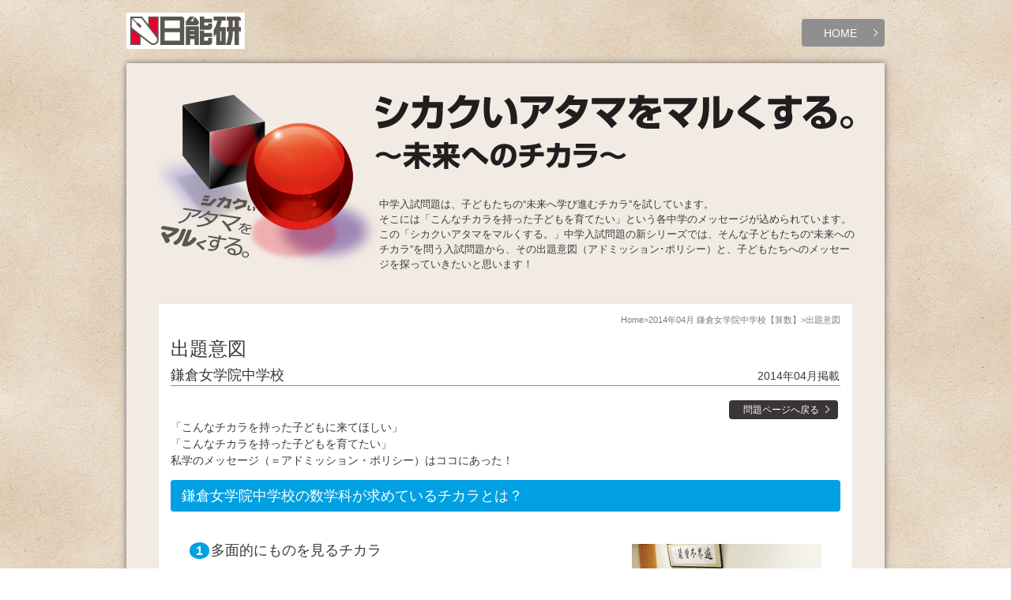

--- FILE ---
content_type: text/html; charset=UTF-8
request_url: https://www.nichinoken.co.jp/shikakumaru/201404_sa/summary
body_size: 4723
content:
<!DOCTYPE html>
<html lang="ja">
<head>
<meta http-equiv="X-UA-Compatible" content="IE=edge" />

<title>出題意図 | 日能研 シカクいアタマをマルくする。</title>

<meta http-equiv="content-type" content="text/html; charset=UTF-8"/>
<meta name="description" content="日能研ホームページ。小学生のための中学受験塾として全国に展開。電車内額面広告でおなじみの「シカクいアタマをマルくする。」に取り上げられた鎌倉女学院中学校【算数】の入試問題（2014年04月掲載）の出題意図をご紹介しています。"/>
<meta name="keywords" content="シカクマル,シカクいアタマ,マルくする,入試問題,中学入試,中学受験,塾,小学生,進学塾,日能研"/>
<meta name="generator" content="concrete5"/>
<meta name="msapplication-TileImage" content="https://www.nichinoken.co.jp/shikakumaru/application/files/7915/5021/7344/Windows8.png"/>
<meta name="msapplication-TileColor" content="rgb(255, 255, 255)"/>
<link rel="shortcut icon" href="https://www.nichinoken.co.jp/shikakumaru/application/files/1315/5021/7344/favicon.ico" type="image/x-icon"/>
<link rel="icon" href="https://www.nichinoken.co.jp/shikakumaru/application/files/1315/5021/7344/favicon.ico" type="image/x-icon"/>
<link rel="apple-touch-icon" href="https://www.nichinoken.co.jp/shikakumaru/application/files/8715/5021/7344/iPhone.png"/>
<link rel="canonical" href="https://www.nichinoken.co.jp/shikakumaru/201404_sa/summary">
<script type="text/javascript">
    var CCM_DISPATCHER_FILENAME = "/shikakumaru/index.php";
    var CCM_CID = 325;
    var CCM_EDIT_MODE = false;
    var CCM_ARRANGE_MODE = false;
    var CCM_IMAGE_PATH = "/shikakumaru/updates/concrete-cms-8.5.19/concrete/images";
    var CCM_TOOLS_PATH = "/shikakumaru/index.php/tools/required";
    var CCM_APPLICATION_URL = "https://www.nichinoken.co.jp/shikakumaru";
    var CCM_REL = "/shikakumaru";
    var CCM_ACTIVE_LOCALE = "ja_JP";
</script>

<meta property="og:title" content="出題意図">
<meta property="og:description" content="日能研ホームページ。小学生のための中学受験塾として全国に展開。電車内額面広告でおなじみの「シカクいアタマをマルくする。」に取り上げられた鎌倉女学院中学校【算数】の入試問題（2014年04月掲載）の出題意図をご紹介しています。">
<meta property="og:type" content="article">
<meta property="og:url" content="https://www.nichinoken.co.jp/shikakumaru/201404_sa/summary">
<meta property="og:image" content="https://www.nichinoken.co.jp/shikakumaru/application/files/1215/5021/7971/OGP.png">
<meta property="og:image:width" content="600">
<meta property="og:image:height" content="600">
<meta property="og:site_name" content="日能研 シカクいアタマをマルくする。">
<meta property="fb:admins" content="100003608757970">
<meta property="fb:app_id" content="1385685155055045">
<meta name="twitter:card" content="summary_large_image">
<meta name="twitter:site" content="nichinokenjp">
<meta name="twitter:title" content="出題意図">
<meta name="twitter:description" content="日能研ホームページ。小学生のための中学受験塾として全国に展開。電車内額面広告でおなじみの「シカクいアタマをマルくする。」に取り上げられた鎌倉女学院中学校【算数】の入試問題（2014年04月掲載）の出題意図をご紹介しています。">
<meta name="twitter:image" content="https://www.nichinoken.co.jp/shikakumaru/application/files/1215/5021/7971/OGP.png">
<meta property="og:locale" content="ja_JP">
<meta property="og:updated_time" content="2019-02-26T12:04:25+09:00">
<script type="text/javascript" src="/shikakumaru/updates/concrete-cms-8.5.19/concrete/js/jquery.js?ccm_nocache=a9cde233a7a6b598ab800a664029ab9f7894d01a"></script>
<!-- 20141211 Tag Manager -->
<!-- Google Tag Manager -->
<noscript><iframe src="//www.googletagmanager.com/ns.html?id=GTM-M6RB8W"
height="0" width="0" style="display:none;visibility:hidden"></iframe></noscript>
<script>(function(w,d,s,l,i){w[l]=w[l]||[];w[l].push({'gtm.start':
new Date().getTime(),event:'gtm.js'});var f=d.getElementsByTagName(s)[0],
j=d.createElement(s),dl=l!='dataLayer'?'&l='+l:'';j.async=true;j.src=
'//www.googletagmanager.com/gtm.js?id='+i+dl;f.parentNode.insertBefore(j,f);
})(window,document,'script','dataLayer','GTM-M6RB8W');</script>
<!-- End Google Tag Manager -->
<!-- YTM -->
<script type="text/javascript">
  (function () {
    var tagjs = document.createElement("script");
    var s = document.getElementsByTagName("script")[0];
    tagjs.async = true;
    tagjs.src = "//s.yjtag.jp/tag.js#site=ugV2kln";
    s.parentNode.insertBefore(tagjs, s);
  }());
</script>
<noscript>
  <iframe src="//b.yjtag.jp/iframe?c=ugV2kln" width="1" height="1" frameborder="0" scrolling="no" marginheight="0" marginwidth="0"></iframe>
</noscript>
<!-- End YTM -->
<!-- /20141211 Tag Manager --><meta name="viewport" content="width=device-width, initial-scale=1, maximum-scale=3, user-scalable=yes" />
<link rel="shortcut icon" type="image/x-icon" href="/shikakumaru/application/themes/shikakumaru/favicon.ico" />
<link rel="stylesheet" href="/shikakumaru/application/themes/shikakumaru/main.css" media="all" />
<link rel="stylesheet" href="/shikakumaru/application/themes/shikakumaru/css/print.css" media="print" />
<script src="/shikakumaru/application/themes/shikakumaru/js/modernizr.js"></script>
<script src="https://cdnjs.cloudflare.com/ajax/libs/mathjax/2.7.5/MathJax.js?config=TeX-MML-AM_CHTML" async></script>
</head>

<body>
<!-- facebook -->
<div id="fb-root"></div>
<script>(function(d, s, id) {
  var js, fjs = d.getElementsByTagName(s)[0];
  if (d.getElementById(id)) return;
  js = d.createElement(s); js.id = id;
  js.src = "//connect.facebook.net/ja_JP/sdk.js#xfbml=1&version=v2.5&appId=374701429230895";
  fjs.parentNode.insertBefore(js, fjs);
}(document, 'script', 'facebook-jssdk'));</script>
<!-- /facebook -->

<!-- twitter script -->
<script>
window.twttr = (function(d, s, id) {
  var js, fjs = d.getElementsByTagName(s)[0],
    t = window.twttr || {};
  if (d.getElementById(id)) return;
  js = d.createElement(s);
  js.id = id;
  js.src = "https://platform.twitter.com/widgets.js";
  fjs.parentNode.insertBefore(js, fjs);

  t._e = [];
  t.ready = function(f) {
    t._e.push(f);
  };

  return t;
}(document, "script", "twitter-wjs"));
</script>
<!-- twitter script -->

<div class="ccm-page ccm-page-id-325 page-type-summary page-template-summary">
<div class="wrapper">
	<header id="header">
		

    <h1><a href="https://www.nichinoken.co.jp/"><img src="/shikakumaru/application/files/3915/5021/7971/logo_nnk.svg" alt="日能研" width="" height=""></a></h1>



    <ul>
	<li><a href="/shikakumaru/">HOME</a></li>
</ul>

			</header>

	<div class="container">
		<header>
			<section>
				<h1><img src="/shikakumaru/application/themes/shikakumaru/img/h_shikakumaru.svg" alt="シカクいアタマをマルくする。～未来へのチカラ～"></h1>
				

    <p>中学入試問題は、子どもたちの&ldquo;未来へ学び進むチカラ&rdquo;を試しています。<br />
そこには「こんなチカラを持った子どもを育てたい」という各中学のメッセージが込められています。<br />
この「シカクいアタマをマルくする。」中学入試問題の新シリーズでは、そんな子どもたちの&ldquo;未来へのチカラ&rdquo;を問う入試問題から、その出題意図（アドミッション･ポリシー）と、子どもたちへのメッセージを探っていきたいと思います！</p>

			</section>
		</header>
<div class="main">
	<nav class="breadcrumbs">
	

    <ul><li><a href="https://www.nichinoken.co.jp/shikakumaru" target="_self">Home</a></li><li><a href="https://www.nichinoken.co.jp/shikakumaru/201404_sa" target="_self">2014年04月 鎌倉女学院中学校【算数】</a></li><li>出題意図</li></ul>
	</nav>
	<!-- /breadcrumbs -->
	<section id="summary">
	

    <h1>出題意図</h1>

	<h2 class="sa">鎌倉女学院中学校</h2>
	<h3>2014年04月掲載</h3>
	<ul class="backLink">
		<li><a href="/shikakumaru/201404_sa/">問題ページへ戻る</a></li>
	</ul>
	

    <p>「こんなチカラを持った子どもに来てほしい」<br />
「こんなチカラを持った子どもを育てたい」<br />
私学のメッセージ（＝アドミッション・ポリシー）はココにあった！</p>

		<h4>鎌倉女学院中学校の数学科が求めているチカラとは？</h4>
	

    <dl>
	<dt class="photo"><img src="https://www.nichinoken.co.jp/shikakumaru/application/files/7615/5114/3680/2014_04_sa_summary.jpg" alt="鎌倉女学院中学校／先生"/></dt>
		<dt><span>1</span>多面的にものを見るチカラ</dt>	<dd>今回の問題では、重なっている部分がひし形であることに気づけるかどうかがポイントでした。そこにたどりつく方法は一つではありません。与えられた情報や知識を使って、いろいろな視点から考えることができる生徒と一緒に学びたいと考えています。</dd>	<dt><span>2</span>情報を読み取り判断するチカラ</dt>	<dd>入学すると、問題文を読んで、その意図を理解できる力が必要になります。グラフなどの問題も、そのような意図を含んでいます。グラフから情報を読み取り、状況を判断できる力を見たいと思って出題しています。</dd>	<dt><span>3</span>地道にこつこつ取り組むチカラ</dt>	<dd>本校では、手を動かして書くことを大切にしています。わかった、できたと思っても、頭の中だけでは飛んでしまうことがよくあります。一つひとつ書くことで、考えたことを確認できるので、そうしたことに地道にこつこつ取り組むことができる生徒を求めています。</dd></dl>


    <ul class="pageLink">
    <li><a href="https://www.nichinoken.co.jp/shikakumaru/201404_sa/summary/interview01">詳しくはインタビューページへ</a></li></ul>
	</section>
	<!-- /summary -->
</div>
<!-- /main -->
<footer>
	

    <div class="social"><!-- facebook -->
<div class="fb-like" data-href="" data-layout="button_count" data-send="false" data-show-faces="false">&nbsp;</div>
<!-- /facebook --><!-- twitter -->

<div class="twitter"><a class="twitter-share-button" data-lang="ja" data-via="nichinokenjp" href="https://twitter.com/share">ツイート</a> <script type="text/javascript">// <![CDATA[
!function(d,s,id){var js,fjs=d.getElementsByTagName(s)[0],p=/^http:/.test(d.location)?'http':'https';if(!d.getElementById(id)){js=d.createElement(s);js.id=id;js.src=p+'://platform.twitter.com/widgets.js';fjs.parentNode.insertBefore(js,fjs);}}(document, 'script', 'twitter-wjs');
// ]]></script></div>
<!-- /twitter --><!-- LINE -->

<div class="line-it-button" data-lang="ja" data-type="share-a" data-url="//www.nichinoken.co.jp/shikakumaru/" style="display: none;">&nbsp;</div>
<script type="text/javascript" src="https://d.line-scdn.net/r/web/social-plugin/js/thirdparty/loader.min.js" defer="defer"></script><!-- /LINE --></div>

	<div class="pagetop">
	

    <p><a href="#header">PAGE TOP<span class="upArrow">　</span></a></p>

	</div>
	<!-- /pagetop -->
</footer>
</div>
<!-- /container -->
<footer id="footer">
	<nav>
	

    <ul>
	<li><a href="https://www.nichinoken.co.jp/">小学生のための中学受験塾。日能研</a></li>
	<li><a href="https://www.nichinoken.co.jp/company/">会社概要</a></li>
	<li><a href="https://www.nichinoken.co.jp/branch/">日能研の教室</a></li>
	<li><a href="https://www.nichinoken.co.jp/baseinfo/aboutsite.html">このサイトについて</a></li>
</ul>

	</nav>
	<p><small>&copy; NICHINOKEN</small></p>
</footer>
</div>
</div>
<!-- /wrapper -->
</body>
</html>


--- FILE ---
content_type: text/css
request_url: https://www.nichinoken.co.jp/shikakumaru/application/themes/shikakumaru/main.css
body_size: 9237
content:
@charset "UTF-8";
/* *********************************************************
+ Since:2015-07-14
+ Update:2015-08-13
+ Update:2015-10-16
+ Update:2015-11-27
+ Update:2015-12-17
+ Update:2016-01-25
+ Update:2016-06-08
+ Update:2016-11-10
+ Update:2016-11-17
+ Update:2017-05-09
+ Update:2017-06-13
+ Update:2017-06-30 (SDGs add)
+ Update:2017-08-01
+ Update:2017-08-28 (私学×SDGs 学校紹介追加)
+ Update:2018-02-08
+ Update:2018-03-19 (私学×SDGs 追加冊子対応)
+ Update:2019-04-17 (Concrete5 ver up対応)
+ Update:2019-04-18
+ Update:2019-07-05 (svg IE 対策)
+ Update:2020-06-15 (IE全角スペース対策)
+ Update:2020-07-06 (pagination追加)
+ Update:2022-12-12 (formula追加)
+ Update:2023-06-13 テキスト付きシカク囲み追加（.square-text）
+ Update:2023-06-13 リストのインデント追加（.indentList）
+ Update:2023-07-05 リスト（数字）の追加（.numList）
+ Update:2024-01-11 文字色（緑・黄）追加
+ Update:2024-08-16 h6 初回以外のマージン追加
+ Update:2024-12-11 MathJaxのMJXc-TeX-unknown-Rクラスのフォントを上書き
+ Editor ID:NTS(YY)
********************************************************* */

/*----------------------------------------------------------
reset
----------------------------------------------------------*/
/* 
html5doctor.com Reset Stylesheet
v1.6.1
Last Updated: 2010-09-17
Author: Richard Clark - http://richclarkdesign.com 
Twitter: @rich_clark
*/

/* sub, sup 外した */
html, body, div, span, object, iframe,
h1, h2, h3, h4, h5, h6, p, blockquote, pre,
abbr, address, cite, code,
del, dfn, em, img, ins, kbd, q, samp,
small, strong, var,
b, i,
dl, dt, dd, ol, ul, li,
fieldset, form, label, legend,
table, caption, tbody, tfoot, thead, tr, th, td,
article, aside, canvas, details, figcaption, figure, 
footer, header, hgroup, menu, nav, section, summary,
time, mark, audio, video {
	margin:0;
	padding:0;
	border:0;
	outline:0;
	font-size:100%;
	vertical-align:baseline;
	background:transparent;
}
body {
	line-height:1;
}
article,aside,details,figcaption,figure,
footer,header,hgroup,menu,nav,section { 
	display:block;
}
/* edit */
ol,ul {
	list-style:none;
}
em {
	font-style: normal;
}
blockquote, q {
	quotes:none;
}
blockquote:before, blockquote:after,
q:before, q:after {
	content:'';
	content:none;
}
a {
	margin:0;
	padding:0;
	font-size:100%;
	vertical-align:baseline;
	background:transparent;
}
/* change colours to suit your needs */
ins {
	background-color:#ff9;
	color:#000;
	text-decoration:none;
}
/* change colours to suit your needs */
mark {
	background-color:#ff9;
	color:#000; 
	font-style:italic;
	font-weight:bold;
}
del {
	text-decoration: line-through;
}
abbr[title], dfn[title] {
	border-bottom:1px dotted;
	cursor:help;
}
table {
	border-collapse:collapse;
	border-spacing:0;
}
/* change border colour to suit your needs */
hr {
	display:block;
	height:1px;
	border:0;   
	border-top:1px solid #cccccc;
	margin:1em 0;
	padding:0;
}
input, select {
	vertical-align:middle;
}

/*----------------------------------------------------------
base
----------------------------------------------------------*/
html {
	font-size: 62.5%;
}
body {
	background: url(img/bg_body.jpg) top left repeat;
	font-size: 14px;
	font-size: 1.4rem;
	color: #3a3a3a;
	font-family: "ヒラギノ角ゴ Pro W3", "Hiragino Kaku Gothic Pro", Osaka, "メイリオ", Meiryo, "ＭＳ Ｐゴシック", sans-serif;
}
a {
	color: #007eff;
	text-decoration: none;
}
a:hover {
	text-decoration: underline;
}
.clearfix, #header, #columnInfo, #columnList, #pagination, #pagination ul, .detailNav, .social, footer, #summary dl, .sdgsArea, .sdgsCont, .sdgsInfoCont, .sdgsLink, .sdgsDetail, .sdgsInfoText ul, .ps-sdgsCont, #sdgsList dl, #sdgsbook, #sdgsexam {
	zoom: 1;
}
.clearfix:after, #header:after, #columnInfo:after, #columnList:after, #pagination:after, #pagination ul:after, .detailNav:after, .social:after, footer:after, #summary dl:after, .sdgsArea:after, .sdgsCont:after, .sdgsInfoCont:after, sdgsLink:after, .sdgsDetail:after, .sdgsInfoText ul:after, .ps-sdgsCont:after, #sdgsList dl:after, #sdgsbook:after, #sdgsexam:after {
	content: "";
	display: block;
	clear: both;
}
.wrapper {
	position: relative;
	margin: 0 auto;
}

/*----------------------------------------------------------
header
----------------------------------------------------------*/
header#header {
	margin: 16px 0;
}
header#header h1 {
	float: left;
}
header#header ul {
	float: right;
	margin-top: 8px;
}
header#header ul a {
	display: block;
	position: relative;
	padding: 0.75em 2.5em 0.75em 2em;
	-webkit-border-radius: 4px;
	-moz-border-radius: 4px;
	border-radius: 4px;
	background: #8f8f8f;
	color: #fff;
}
header#header ul a:after {
	position: absolute;
	top: 50%;
	right: 10px;
	display: block;
	content: '';
	width: 6px;
	height: 6px;
	margin-top: -4px;
	border-top: 1px solid #fff;
	border-right: 1px solid #fff;
	-webkit-transform: rotate(45deg);
	transform: rotate(45deg);
}
.container {
	position: relative;
	background: #f2ebe4;
	-moz-box-shadow: 0 0 8px #666;
	-webkit-box-shadow: 0 0 8px #666;
	box-shadow: 0 0 8px #666;
}
.container header {
	margin-bottom: 40px;
}
.container header h1 {
	position: relative;
	margin-bottom: 1em;
	max-height: 225px;
	font-size: 24px;
	font-size: 2.4rem;
}
.container header p {
	line-height: 1.5;
}
/* 2016/11/01 サイト内検索追加 */
.container #searchBlock{
	margin-top: 0.5em;
	text-align: right;
}
.container #searchBlock form{
	display: inline-block;
	text-align: left;
}
.container #searchBlock h2{
	display: inline-block;
}
.container #searchBlock input{
	display: inline-block;
}

/*----------------------------------------------------------
aside
----------------------------------------------------------*/
aside.banner{
	margin: 60px 0 60px;
}
aside.banner p{
	margin: 0 70px;
	text-align: center;
}
aside.banner p img{
	width: 100%;
	height: auto;
}

/*----------------------------------------------------------
footer
----------------------------------------------------------*/
footer#footer {
	margin: 16px 0;
}
footer#footer p {
	text-align: center;
}
#footer ul {
	margin-bottom: 1.5em;
	text-align: center;
}
#footer ul li {
	display: inline-block;
	margin: 0 0.25em;
	line-height: 1.5;
}
#footer ul li:not(:last-child):after {
	content: "　|";
}
#footer ul li a {
	color: #3a3a3a;
}

/*----------------------------------------------------------
更新情報
----------------------------------------------------------*/
#info {
	margin-bottom: 40px;
	padding-bottom: 16px;
	background: #fff;
	-webkit-border-radius: 4px;
	-moz-border-radius: 4px;
	border-radius: 4px;
}
#info h1 {
	padding: 0.5em 0.75em 0;
	background: #3c3537;
	-webkit-border-radius: 4px 4px 0 0 / 4px 4px 0 0;
	-moz-border-radius: 4px 4px 0 0 / 4px 4px 0 0;
	border-radius: 4px 4px 0 0 / 4px 4px 0 0;
	color: #fff;
	font-size: 20px;
	font-size: 2.0rem;
	font-weight: normal;
	line-height: 1.5;
}
#info dl {
	height: 145px;
	margin: 0 16px;
	font-size: 0;
	overflow-y: scroll;
}
#info dt {
	display: inline-block;
	margin: 0.75em 0 0;
	font-size: 14px;
	font-size: 1.4rem;
	vertical-align: top;
	line-height: 1.25;
}
#info dd {
	display: inline-block;
	margin: 0.75em 0 0;
	font-size: 14px;
	font-size: 1.4rem;
	line-height: 1.25;
}

/*----------------------------------------------------------
一覧
----------------------------------------------------------*/
#columnInfo {
	margin-bottom: 40px;
}
#columnList section {
	position: relative;
	float: left;
	margin-bottom: 40px;
	padding: 15px;
	border: 1px solid #e6e6e6;
	background: #fff;
}
#columnList section:nth-child(even) {
	float: right;
}
#columnList section.newEntry:before {
	position: absolute;
	top: -20px;
	right: 8px;
	width: 52px;
	height: 40px;
	content: url('img/icon_new.svg');
}
#columnList h1 {
	margin-bottom: 0.5em;
	padding-bottom: 0.25em;
	font-size: 16px;
	font-size: 1.6rem;
	font-weight: normal;
}
#columnList h1.ko {
	border-bottom: 1px solid #e52888;
}
#columnList h1.sa {
	border-bottom: 1px solid #ec7216;
}
#columnList h1.sh {
	border-bottom: 1px solid #12a849;
}
#columnList h1.ri {
	border-bottom: 1px solid #fac51a;
}
#columnList dl {
	display: table;
}
#columnList dt {
	display: table-cell;
}
#columnList dd {
	display: table-cell;
	padding-left: 16px;
	vertical-align: top;
	line-height: 1.5;
}
#columnList dd strong {
	display: block;
	font-size: 16px;
	font-size: 1.6rem;
	font-weight: normal;
}
#columnList dd .btn a {
	display: block;
	position: relative;
	-webkit-border-radius: 4px;
	-moz-border-radius: 4px;
	border-radius: 4px;
	background: #00a0e2;
	color: #fff;
}
#columnList dd .btn a:after {
	position: absolute;
	top: 50%;
	right: 10px;
	display: block;
	content: '';
	width: 6px;
	height: 6px;
	margin-top: -4px;
	border-top: 1px solid #fff;
	border-right: 1px solid #fff;
	-webkit-transform: rotate(45deg);
	transform: rotate(45deg);
}

.ccm-pagination-wrapper{
	text-align: center;
}

/* 以下 古いバージョン用（使用していない） */
#pagination ul {
	margin-bottom: 24px;
}
#pagination ul a {
	display: block;
	padding: 0.5em 0.75em;
	border: 1px solid #e6e6e6;
	-webkit-border-radius: 4px;
	-moz-border-radius: 4px;
	border-radius: 4px;
	background: #fff;
	color: #3a3a3a;
}
#pagination .ltgray {
	display: none;
}
#pagination .pagination-left {
	float: left;
}
#pagination .pagination-right {
	float: right;
}
#pagination #pager {
	text-align: center;
	font-size: 16px;
	font-size: 1.6rem;
}
#pagination #pager .currentPage {
	width: 2em;
	margin: 0 0.5em;
	padding: 0.5em 0.75em;
	border: 1px solid #cfcfcf;
	background: #efefef;
}
#pagination #pager a {
	display: inline;
	width: 2em;
	margin: 0 0.5em;
	padding: 0.5em 0.75em;
	border: 1px solid #cfcfcf;
	background: #fff;
	color: #3a3a3a;
}
#pagination #pager a:hover {
	background: #00a0e2;
	color: #fff;
	text-decoration: none;
}

/*----------------------------------------------------------
アーカイブバナー（トップページのみ）
----------------------------------------------------------*/
#archive{
	margin: 0 120px 40px;
}
#archive p{
	text-align: center;
}
#archive img{
	width: 100%;
	height: auto;
}

/*----------------------------------------------------------
SDGs紹介（トップページ）2017/06/30 追加
----------------------------------------------------------*/
#sdgsInfo {
	position: relative;
	margin-bottom: 40px;
	padding: 15px;
	border: 1px solid #e6e6e6;
	background: #fff;
}
#sdgsInfo h1 {
	margin: 0.25em 0 0.5em;
	font-size: 30px;
	font-size: 3.0rem;
}
#sdgsInfo .samplePoster {
	margin-bottom: 8px;
}
.samplePoster img {
	width: 100%;
	height: auto;
}
#sdgsInfo .sdgsInfoText ol {
	line-height: 1.5;
}
#sdgsInfo .sdgsInfoText ol li {
	margin-bottom: 1em;
	padding-left: 1.5em;
	text-indent: -1.5em;
}
#sdgsInfo .sdgsInfoText ol span {
	color: #00a0e2;
	font-size: 18px;
	font-size: 1.8rem;
}
.sdgsLink p{
	margin: 0 0 0.5em 1.5em;
	color: #e60012;
	line-height: 1.5;
}
#sdgsInfo .sdgsInfoText ul li {
	text-align: center;
	font-size: 18px;
	font-size: 1.8rem;
}
#sdgsInfo .sdgsInfoText ul a {
	display: block;
	position: relative;
	padding: 0.5em 2.5em 0.5em 2em;
	-webkit-border-radius: 4px;
	-moz-border-radius: 4px;
	border-radius: 4px;
	background: #e60012;
	color: #fff;
}
#sdgsInfo .sdgsInfoText ul a:after {
	position: absolute;
	top: 50%;
	right: 10px;
	display: block;
	content: '';
	width: 6px;
	height: 6px;
	margin-top: -4px;
	border-top: 1px solid #fff;
	border-right: 1px solid #fff;
	-webkit-transform: rotate(45deg);
	transform: rotate(45deg);
}
#sdgsInfo .sdgsInfoText ul a:hover {
	text-decoration: none;
}

/*----------------------------------------------------------
個別ページ（共通）
----------------------------------------------------------*/
.breadcrumbs ul {
	margin-bottom: 1.5em;
	color: #7c7c7c;
	font-size: 11px;
	font-size: 1.1rem;
	text-align: right;
}
.breadcrumbs li {
	display: inline-block;
	line-height: 1.5;
}
.breadcrumbs li:not(:last-child):after {
	content: "> ";
}
.breadcrumbs li a {
	color: #7c7c7c;
}
.main {
	position: relative;
	margin-bottom: 40px;
	padding: 12px 15px 24px;
	border: 1px solid #e6e6e6;
	background: #fff;
}
.main h1 {
	margin-bottom: 0.5em;
	font-size: 24px;
	font-size: 2.4rem;
	font-weight: normal;
}
.main h2 {
	margin-bottom: 1em;
	padding-bottom: 0.25em;
	font-size: 18px;
	font-size: 1.8rem;
	font-weight: normal;
}
.main h3 {
	position: absolute;
	top: 6em;
	right: 16px;
	font-weight: normal;
}
.main h4 {
	margin-bottom: 1em;
	padding: 0.5em 0.75em;
	-webkit-border-radius: 4px;
	-moz-border-radius: 4px;
	border-radius: 4px;
	background: #00a0e2;
	color: #fff;
	font-size: 18px;
	font-size: 1.8rem;
	font-weight: normal;
	line-height: 1.25;
}
.main p {
	margin-bottom: 1em;
	line-height: 1.5;
}
.main .ko {
	border-bottom: 1px solid #e52888;
}
.main .sa {
	border-bottom: 1px solid #ec7216;
}
.main .sh {
	border-bottom: 1px solid #12a849;
}
.main .ri {
	border-bottom: 1px solid #fac51a;
}
.detailNav {
	margin: 48px 0;
}
.detailNav li {
	float: left;
	text-align: center;
}
.detailNav li span {
	margin-bottom: 0.75em;
	font-size: 12px;
	font-size: 1.2rem;
}
.detailNav li a {
	display: block;
	position: relative;
	-webkit-border-radius: 4px;
	-moz-border-radius: 4px;
	border-radius: 4px;
	background: #00a0e2;
	color: #fff;
}
.detailNav li a:after {
	position: absolute;
	top: 50%;
	right: 16px;
	display: block;
	content: '';
	width: 8px;
	height: 8px;
	margin-top: -4px;
	border-top: 1px solid #fff;
	border-right: 1px solid #fff;
	-webkit-transform: rotate(45deg);
	transform: rotate(45deg);
}
.backLink {
	text-align: right;
}
.backLink li {
	display: inline-block;
	margin: 0 0.25em;
	font-size: 12px;
	font-size: 1.2rem;
}
.backLink li a {
	display: block;
	position: relative;
	padding: 0.5em 2em 0.5em 1.5em;
	-webkit-border-radius: 4px;
	-moz-border-radius: 4px;
	border-radius: 4px;
	background: #3c3537;
	color: #fff;
}
.backLink li a:after {
	position: absolute;
	top: 50%;
	right: 12px;
	display: block;
	content: '';
	width: 6px;
	height: 6px;
	margin-top: -4px;
	border-top: 1px solid #fff;
	border-right: 1px solid #fff;
	-webkit-transform: rotate(45deg);
	transform: rotate(45deg);
}
.pageLink {
	text-align: right;
}
.pageLink li {
	display: inline-block;
	margin: 0 0.25em;
	font-size: 16px;
	font-size: 1.6rem;
}
.pageLink li a {
	display: block;
	position: relative;
	padding: 0.75em 2.5em 0.75em 2em;
	-webkit-border-radius: 4px;
	-moz-border-radius: 4px;
	border-radius: 4px;
	background: #3c3537;
	color: #fff;
}
.pageLink li a:after {
	position: absolute;
	top: 50%;
	right: 16px;
	display: block;
	content: '';
	width: 8px;
	height: 8px;
	margin-top: -4px;
	border-top: 1px solid #fff;
	border-right: 1px solid #fff;
	-webkit-transform: rotate(45deg);
	transform: rotate(45deg);
}
.indent01 {
	padding-left: 1em;
	text-indent: -1em;
}
.indent02 {
	padding-left: 2em;
	text-indent: -2em;
}
.indent025 {
	padding-left: 2.5em;
	text-indent: -2.5em;
}
.indent03 {
	padding-left: 3em;
	text-indent: -3em;
}
.indent035 {
	padding-left: 3.5em;
	text-indent: -3.5em;
}
.indent04 {
	padding-left: 4em;
	text-indent: -4em;
}/* 2015/08/13 add */
.underline{
	text-decoration: underline;
}/* 2015/11/27 汎用クラスに変更 */
.square {
	margin: 0 0.25em;
	border: 1px solid #3a3a3a;
	color: #fff; /* 2020/06/15 IE対策 */
}/* 2016/01/25 汎用クラスに変更 */
.square-text { /* 2023/06/12 テキスト付きシカク囲み追加 */
	margin: 0 0.25em;
	padding: 0 1em;
	border: 1px solid #3a3a3a;
	background: #ffffff;
}
.pointList {
	margin-bottom: 1em;
	line-height: 1.5;
}
.pointList dd {
	margin: 0 0 0.5em 1em;
}
.formula{
	line-height: 2.5!important;
}/* 2022/12/12 add */
.blockList {
	margin: 0 0 1em 2em;
	list-style-type: disc;
	line-height: 1.5;
}/* 2023/07/05 汎用クラスに変更 */
ol.numList {
	margin: 0 0 1em 2em;
	list-style-type: decimal;
	line-height: 1.5;
}/* 2023/07/05 追加 */

/*----------------------------------------------------------
エラーページ
----------------------------------------------------------*/
#error{
	margin: 2em 2em 4em;
}

/*----------------------------------------------------------
問題・解答ページ
----------------------------------------------------------*/
#question h5 {
	margin-bottom: 1em;
	padding: 0.4em 0.75em 0.25em;
	-webkit-border-radius: 4px;
	-moz-border-radius: 4px;
	border-radius: 4px;
	background: #efefef;
	color: #008ec8;
	font-size: 16px;
	font-size: 1.6rem;
	font-weight: normal;
}
#question h5:not(:first-child) {
	margin-top: 2em;
}
#question h6 {
	margin-bottom: 0.5em;
	font-weight: bold;
	line-height: 1.5;
}
#question h6:not(h5+h6) { /* h5に隣接していない場合 */
	margin-top: 2em;
}/* 2024/08/16 add */
p.poster {
	margin-bottom: 4px;
	line-height: 1;
}
#question .lead strong {
	color: #4e9410;
	font-weight: bold;
}
.questionText {
	margin-bottom: 16px;
	padding: 16px 16px 4px;
	border: 1px solid #e6e6e6;
	-webkit-border-radius: 4px;
	-moz-border-radius: 4px;
	border-radius: 4px;
	background: #efefef;
}
.answerArea {
	position: relative;
	margin-bottom: 60px;
}
.answerArea .shadeBtn {
	position: relative;
	width: 10em;
	margin: 0 auto;
	padding: 0.75em 3em 0.75em 2em;
	-webkit-border-radius: 4px;
	-moz-border-radius: 4px;
	border-radius: 4px;
	background: #3c3537;
	color: #fff;
	font-size: 18px;
	font-size: 1.8rem;
	text-align: center;
	cursor: pointer;
}
.answerArea .shadeBtn .downArrow {
	position: absolute;
	top: 40%;
	right: 12px;
	width: 6px;
	height: 6px;
	border: 1px solid #3c3537;
	border-left-color: #fff;
	border-top-color: #fff;
	-webkit-transform: rotate(225deg);
	transform: rotate(225deg);
}
.answerArea .btnClose {
	position: absolute;
	bottom: -60px;
	right: 0;
	padding: 0.5em 2.5em 0.5em 1.5em;
	font-size: 14px;
	font-size: 1.4rem;
}
.answerArea .btnClose .downArrow {
	position: absolute;
	top: 40%;
	right: 12px;
	width: 6px;
	height: 6px;
	border: 1px solid #3c3537;
	border-left-color: #fff;
	border-top-color: #fff;
	-webkit-transform: rotate(45deg);
	transform: rotate(45deg);
}
.answerArea .btnClose:after {
	content: 'を閉じる';
}
.answer {
	margin: 0 24px;
}
#reason {
	margin: 24px;
	padding: 24px 24px 16px;
	-webkit-border-radius: 4px;
	-moz-border-radius: 4px;
	border-radius: 4px;
	background: #f6f6f6;
}
#reason dt {
	margin-bottom: 1em;
	color: #008ec8;
	font-size: 20px;
	font-size: 2.0rem;
	font-weight: normal;
}
#reason dd {
	margin-bottom: 1em;
	line-height: 1.5;
}
/* sdgs関連 2017/06/30 追加 2017/08/28 修正 */
.sdgsArea {
	margin: 40px 0;
}
.sdgsArea h4 {
	background: #7a7a7a;
}
.sdgsCont{
	margin: 0 24px;
}
.sdgsArea .sdgsIcon {
	font-size: 0;
}
.sdgsArea .sdgsIcon li {
	display: inline-block;
}
.sdgsArea .sdgsIcon li {
	margin: 0 6px 6px 0;
}
.sdgsArea .sdgsIcon li img {
	width: 76px;
}
.sdgsArea .sdgsDetail {
	margin-bottom: 20px;
}
.sdgsArea .sdgsDetail ul li {
	font-size: 16px;
	font-size: 1.6rem;
}
.sdgsArea .sdgsDetail ul a {
	display: block;
	position: relative;
	padding: 0.3em 2.5em 0.25em 2em;
	-webkit-border-radius: 4px;
	-moz-border-radius: 4px;
	border-radius: 4px;
	background: #e60012;
	color: #fff;
	text-align: center;
}
.sdgsArea .sdgsDetail ul a:after {
	position: absolute;
	top: 50%;
	right: 10px;
	display: block;
	content: '';
	width: 6px;
	height: 6px;
	margin-top: -4px;
	border-top: 1px solid #fff;
	border-right: 1px solid #fff;
	-webkit-transform: rotate(45deg);
	transform: rotate(45deg);
}
.sdgsArea .sdgsDetail ul a:hover {
	text-decoration: none;
}

/*----------------------------------------------------------
出題意図ページ
----------------------------------------------------------*/
#summary dl {
	margin: 0 24px;
}
#summary dt {
	margin: 0.25em 0 0.75em;
	padding-left: 1.6em;
	font-size: 18px;
	font-size: 1.8rem;
	text-indent: -1.6em;
	line-height: 1.5;
}
#summary dt:not(:first-child) {
	margin-top: 2em;
}
#summary dt span {
	margin-right: 2px;
	padding: 0.15em 0.5em;
	-webkit-border-radius: 50%;
	-moz-border-radius: 50%;
	border-radius: 50%;
/*
	-webkit-border-radius: 50%;
	-moz-border-radius: 50%;
	border-radius: 50%;
*/
	background: #00a0e2;
	color: #fff;
	font-size: 16px;
	font-size: 1.6rem;
	font-weight: bold;
}
#summary dd {
	margin-bottom: 1em;
	line-height: 1.5;
}
#summary .photo {
	float: right;
}
#summary .photo img {
	width: 240px;
	height: 180px;
	margin-left: 4px;
}

/*----------------------------------------------------------
インタビューページ
----------------------------------------------------------*/
#interview h4 {
	padding-left: 1.75em;
	text-indent: -1.25em;
}
#interview h4 span {
	margin-right: 0.25em;
}
#interview h5 {
	margin-bottom: 1em;
	font-size: 16px;
	font-size: 1.6rem;
	font-weight: bold;
	line-height: 1.5;
}
#interview .vol {
	margin-top: -1em;
	color: #7c7c7c;
	font-size: 12px;
	font-size: 1.2rem;
	text-align: right;
}
.interviewSection {
	position: relative;
	margin: 0 24px 40px;
}
.interviewText em {
	color: #4e9410;
}
.interviewText .asking {
	color: #7c7c7c;
}
.interviewText .asking:before {
	content:"―― ";
}
/* 2017/05/09 追加 */
.interviewText blockquote {
	margin: -0.5em 0 1em;
	padding: 0.75em;
	background: #efefef;
	border-radius: 8px;
	line-height: 1.5;
}
.interviewImg {
	position: absolute;
	top: 0;
	right: 0;
}
.interviewImg img {
	width: 100%;
	margin-bottom: 4px;
	vertical-align: top;
}
.interviewImg p {
	font-size: 12px;
	font-size: 1.2rem;
}
.interviewList {
	margin-bottom: 40px;
	text-align: center;
}
.interviewList li {
	display: inline;
	margin: 0 16px;
	line-height: 4;
}
.interviewList li a {
	position: relative;
	padding: 0.75em 2em 0.75em 0.75em;
	-webkit-border-radius: 4px;
	-moz-border-radius: 4px;
	border-radius: 4px;
	background: #3c3537;
	color: #fff;
}
.interviewList li.nav-selected a {
	background: #8f8f8f;
}
.interviewList li a:after {
	position: absolute;
	top: 50%;
	right: 12px;
	display: block;
	content: '';
	width: 6px;
	height: 6px;
	margin-top: -4px;
	border-top: 1px solid #fff;
	border-right: 1px solid #fff;
	-webkit-transform: rotate(45deg);
	transform: rotate(45deg);
}
#profile {
	position: relative;
	margin: 24px 24px 12px;
}
#profile dt {
	margin-bottom: 1em;
	color: #008ec8;
}
#profile dd {
	margin-bottom: 1em;
	line-height: 1.5;
}
#profile dd ol{
	margin-bottom: 1em;
	line-height: 1.5;
}
#profile dd ol li{
	margin: 0 0 0.5em 2em;
	list-style-type: decimal;
}
#profile dd img {
	float: right;
	margin-left: 4px;
}
#profileLink {
	position: absolute;
	top: -8px;
	right: 0;
	font-size: 12px;
	font-size: 1.2rem;
}
#profileLink a {
	display: inline-block;
	position: relative;
	padding: 0.25em 16px 0.25em 24px;
	-webkit-border-radius: 2px;
	-moz-border-radius: 2px;
	border-radius: 2px;
	border: solid 1px #8f8f8f;
	background: #efefef url(img/icon_linkblank.png) 6px center no-repeat;
	color: #3a3a3a;
}

/*----------------------------------------------------------
サイト内検索 2016/11/10 追加
----------------------------------------------------------*/
#result h1{
	margin-top: 20px;
}
#result h2 {
	border-bottom: 1px solid #8f8f8f;
}
#result .searchResults{
	margin: 20px 0;
}
#result .searchResults dl{
	margin-bottom: 1.5em;
	line-height: 1.5;
	word-break: break-all;
}
#result .searchResults dt{
	margin-bottom: 0.25em;
	font-size: 16px;
	font-size: 1.6rem;
}
#result .searchResults dt a{
	color: #3a3a3a;
}
#result .searchResults dd{
	margin-bottom: 0.25em;
}
#result .searchResults dd span{
	padding: 0 0.25em;
	background: #e6e6e6!important;
}
#result .ccm-pagination{
	margin-top: 40px;
}
#result .ccm-pagination .currentPage{
	margin: 0 0.25em;
	padding: 0.25em 0.5em;
	border: 1px solid #cfcfcf;
	background: #efefef;
}
#result .ccm-pagination .numbers a{
	display: inline;
	margin: 0 0.25em;
	padding: 0.25em 0.5em;
	border: 1px solid #cfcfcf;
	background: #fff;
}
/* 2016/11/17追加 */
#result .noResults{
	margin: 40px 0 20px;
}
/* 2020/07/06追加 */
#result .pagination ul {
	margin-bottom: 24px;
}
#result .pagination li {
	display: inline-block;
}
#result .pagination .sr-only {
	display: none;
}
#result .pagination .active {
	margin: 0 0.5em;
	padding: 0.5em 0.75em;
	border: 1px solid #cfcfcf;
	background: #efefef;
}
#result .pagination .disabled {
	margin: 0 0.5em;
	padding: 0.5em 0.75em;
	border: 1px solid #cfcfcf;
	background: #fff;
	color: #3a3a3a;
}
#result .pagination a {
	display: inline;
	margin: 0 0.5em;
	padding: 0.5em 0.75em;
	border: 1px solid #cfcfcf;
	background: #fff;
	color: #3a3a3a;
}
#result .pagination a:hover {
	background: #00a0e2;
	color: #fff;
	text-decoration: none;
}

/*----------------------------------------------------------
common
----------------------------------------------------------*/
.pagetop {
	float: right;
}
.pagetop a {
	display: block;
	position: relative;
	padding: 0.5em 2em 0.5em 1.5em;
	-webkit-border-radius: 4px;
	-moz-border-radius: 4px;
	border-radius: 4px;
	background: #8f8f8f;
	color: #fff;
}
.pagetop .upArrow {
	position: absolute;
	top: 45%;
	right: 12px;
	width: 6px;
	height: 6px;
	border: 1px solid #8f8f8f;
	border-left-color: #fff;
	border-top-color: #fff;
	-webkit-transform: rotate(45deg);
	transform: rotate(45deg);
}
.social {
	float: left;
}
.social div {
	float: left;
	margin-right: 20px;
}
.textLink li {
	color: #007eff;
	cursor: pointer;
}
.textLink li:before {
	content: '→ ';
	color: #3a3a3a;
}
.textLink li:hover {
	text-decoration: underline;
}

/*----------------------------------------------------------
その他のページ 2017/06/30 追加
----------------------------------------------------------*/
#other > div {
	margin-bottom: 40px;
}
#other h2 {
	margin-bottom: 0.5em;
	color: #008ec8;
	font-size: 24px;
	font-size: 2.4rem;
	line-height: 1.25;
}
@media only screen and (min-width: 481px) {	/*481px*/
	#other {
		margin: 0 24px;
	}
}

/* 私学×SDGs */
#ps-sdgs h1 {
	width: 100%;
}
.sdgsBtn a {
	display: block;
	position: relative;
	padding: 0.5em 2.5em 0.5em 2em;
	-webkit-border-radius: 4px;
	-moz-border-radius: 4px;
	border-radius: 4px;
	background: #e60012;
	color: #fff;
}
.sdgsBtn a:after {
	position: absolute;
	top: 50%;
	right: 10px;
	display: block;
	content: '';
	width: 6px;
	height: 6px;
	margin-top: -4px;
	border-top: 1px solid #fff;
	border-right: 1px solid #fff;
	-webkit-transform: rotate(45deg);
	transform: rotate(45deg);
}
.sdgsBtn a:hover {
	text-decoration: none;
}
#ps-sdgs .ps-sdgsCont {
	margin-bottom: 40px;
}
#ps-sdgs .aboutSdgs {
	font-size: 12px;
	font-size: 1.2rem;
}
#ps-sdgs .aboutSdgs p {
	margin-bottom: 10px;
}
#ps-sdgs .aboutSdgs img {
	width: 100%;
	height: auto;
}
#ps-sdgs .aboutSdgs ul li{
	line-height: 1.25;
	text-align: center;
	font-size: 14px;
	font-size: 1.4rem;
}
#ps-sdgs .exam {
	margin-bottom: 40px;
}
#ps-sdgs .exam p span {
	font-size: 12px;
	font-size: 1.2rem;
}
#ps-sdgs .exam .grap img {
	width: 100%;
	height: auto;
}

/* 2017/08/28 追加 sdgs掲載の問題紹介 */
#sdgsList dl {
	position: relative;
	display: table;
	margin-bottom: 20px;
	padding: 15px 20px;
	border: 1px solid #e6e6e6;
}
#sdgsList dt img {
	width: 100%;
}
#sdgsList dd {
	vertical-align: top;
	line-height: 1.5;
}
#sdgsList dd strong {
	font-size: 18px;
	font-size: 1.8rem;
	font-weight: normal;
}
#sdgsList dd .btn a {
	display: block;
	position: relative;
	-webkit-border-radius: 4px;
	-moz-border-radius: 4px;
	border-radius: 4px;
	background: #00a0e2;
	color: #fff;
}
#sdgsList dd .btn a:after {
	position: absolute;
	top: 50%;
	right: 10px;
	display: block;
	content: '';
	width: 6px;
	height: 6px;
	margin-top: -4px;
	border-top: 1px solid #fff;
	border-right: 1px solid #fff;
	-webkit-transform: rotate(45deg);
	transform: rotate(45deg);
}

/* 2017/08/28 追加 私学×SDGs内 冊子の紹介 */
#sdgsbook ul {
	float: right;
}
#sdgsbook .sdgsBtn {
	width: 240px;
	text-align: center;
	font-size: 16px;
	font-size: 1.6rem;
}
.bookCover {
	float: left;
	margin-right: 20px;
}
.bookCover img {
	width: 120px;
	height: auto;
}

@media only screen and (max-width:480px) {	/*480px*/
	#ps-sdgs h1 {
		margin-bottom: 20px;
	}
	#sdgsList dd .btn a {
		margin-top: 16px;
		padding: 0.25em 1.5em 0.25em 0.75em;
		font-size: 15px;
		font-size: 1.5rem;
	}
}
@media only screen and (min-width: 481px) {	/*481px*/
	#ps-sdgs h1 {
		margin-bottom: 40px;
	}
	#ps-sdgs .ps-sdgsText {
		float: left;
		width: 40%;
	}
	#ps-sdgs .aboutSdgs {
		float: right;
		width: 56%;
	}
	#sdgsList dt {
		display: table-cell;
	}
	#sdgsList dd {
		display: table-cell;
		padding-left: 24px;
	}
	#sdgsList dd {
		width: 70%;
	}
	#sdgsList dd .btn  a {
		padding: 0.25em 2.5em 0.25em 2em;
		font-size: 16px;
		font-size: 1.6rem;
	}
}
@media only screen and (min-width: 1024px) {
	#ps-sdgs .ps-sdgsText {
		width: 316px;
	}
	#ps-sdgs .aboutSdgs {
		width: 460px;
	}
	#ps-sdgs .aboutSdgs ul li{
		max-width:460px;
		width: 24em;
	}
	#sdgsList dt img{
		width: 196px;
	}
	#sdgsList dd {
		width: 100%;
	}
	#sdgsList dd .btn {
		position: absolute;
		right: 16px;
		bottom: 16px;
	}
	#sdgsList dd .btn  a:hover {
		opacity: 0.8;
		text-decoration: none;
	}
}

/* 2018/03/19 追加 私学×SDGs内 追加冊子の紹介 */
#sdgsexam ul {
	float: right;
}
#sdgsexam .sdgsBtn {
	width: 360px;
	text-align: center;
	font-size: 16px;
	font-size: 1.6rem;
}

/*----------------------------------------------------------
スマホ用 480px以下
----------------------------------------------------------*/
@media only screen and (max-width:480px) {	/*480px*/
	.wrapper {
		width: 96%;
	}
	.container {
		padding: 4.166%;
	}
	.container header h1 img, .container header h1 object {
		width: 100%;
	}
	.container header p {
		width: 68.75%;
		margin: -16% 0 0 31.25%;
		font-size: 13px;
		font-size: 1.3rem;
	}
	#info dl {
		width: 96%;
	}
	#info dt {
		display: block;
	}
	#info dd {
		display: block;
	}
	#columnList section {
		float: none;
	}
	#columnList dt img {
		width: 100%;
	}
	#columnList dd {
		width: 45%;
	}
	#columnList dd strong {
		font-size: 16px;
		font-size: 1.6rem;
	}
	#columnList dd .btn a {
		padding: 0.25em 2em 0.25em 1.5em;
		font-size: 14px;
		font-size: 1.4rem;
	}
	.detailNav li {
		float: none;
		margin: 0 5% 16px;
	}
	.detailNav li span {
		display: none;
	}
	.detailNav li a {
		padding: 1em 0;
		font-size: 18px;
		font-size: 1.8rem;
	}
	.poster img {
		width: 100%;
	}
	#question .textLink {
		margin-bottom: 1em;
	}
	#question .grap img {
		width: 100%;
		height: auto;
	}
	/* sdgs関連 2017/06/30 追加 */
	.sdgsComment {
		margin-top: 20px;
	}
	#summary .photo {
		float: none;
	}
	.interviewText {
		width: 67.5%;
	}
	.interviewImg {
		width: 30%;
	}
	.interviewList li {
		font-size: 12px;
		font-size: 1.2rem;
	}
	#profile dt {
		font-size: 16px;
		font-size: 1.6rem;
	}
	#profile dd img {
		width: 30%;
		height: 30%;
	}
}

/*----------------------------------------------------------
タブレット用 481px以上
----------------------------------------------------------*/
@media only screen and (min-width: 481px) {	/*481px*/
	.wrapper {
		width: 96%;
	}
	.container {
		padding: 4.166%;
	}
	.container header h1 img, .container header h1 object {
		width: 100%;
		height: 100%;
	}
	.container header p {
		width: 68.75%;
		margin: -16% 0 0 31.25%;
		font-size: 12px;
		font-size: 1.2rem;
	}
	#info dl {
		width: 96%;

	}
	#info dt {
		width: 20%;
	}
	#info dd {
		width: 80%;
	}
	/* sdgs関連 2017/06/30 追加 */
	#sdgsInfo .samplePoster {
		float: left;
		width: 45%;
	}
	#sdgsInfo .sdgsInfoText {
		float: right;
		width: 52%;
	}
	#columnList section {
		width: 43.5%;
	}
	#columnList dt img {
		width: 100%;
	}
	#columnList dd {
		width: 48%;
		font-size: 12px;
		font-size: 1.2rem;
	}
	#columnList dd strong {
		font-size: 15px;
		font-size: 1.5rem;
	}
	#columnList dd .btn a {
		margin-top: 16px;
		padding: 0.25em 1.5em 0.25em 0.75em;
		font-size: 15px;
		font-size: 1.5rem;
	}
	.detailNav li {
		width: 40%;
		margin: 0 5%;
	}
	.detailNav li span {
		display: none;
	}
	.detailNav li a {
		padding: 1em 0;
		font-size: 18px;
		font-size: 1.8rem;
	}
	.poster img {
		width: 100%;
	}
	#question .textLink {
		margin-bottom: 1em;
	}
	#question .grap img {
		width: 100%;
		height: auto;
	}
	/* sdgs関連 2017/06/30 追加 */
	.sdgsComment {
		margin-top: 20px;
	}
	.sdgsDetail p {
		float: left;
	}
	.sdgsDetail ul {
		float: right;
		width: 188px;
	}
	.interviewText {
		width: 67.5%;
	}
	.interviewImg {
		width: 30%;
	}
	.interviewList li {
		font-size: 12px;
		font-size: 1.2rem;
	}
	#profile dt {
		font-size: 16px;
		font-size: 1.6rem;
	}
	#profile dd img {
		width: 30%;
		height: 30%;
	}
}

/*----------------------------------------------------------
PC用 1024px以上
----------------------------------------------------------*/
@media only screen and (min-width: 1024px) {
	.wrapper {
		width: 960px;
	}
	.container {
		padding: 40px;
	}
	.container header h1 img, .container header h1 object { /* IE対策 */
		width: 880px;
		height: 225px;
	}
	header#header ul a:hover {
		opacity: 0.8;
		text-decoration: none;
	}
	.container header p {
		margin: -120px 0 0 280px;
		font-size: 13px;
		font-size: 1.3rem;
	}
	#info dl {
		width: 96%;
	}
	#info dt {
		width: 16%;
	}
	#info dd {
		width: 80%;
	}
	/* sdgs関連 2017/06/30 追加 */
	#sdgsInfo .samplePoster {
		float: left;
		width: 380px;
	}
	#sdgsInfo .sdgsInfoText {
		float: right;
		width: 440px;
		margin-top: 16px;
	}
	.sdgsLink p{
		float: left;
		width: 40%;
	}
	.sdgsLink ul{
		float: right;
	}
	#sdgsInfo .sdgsInfoText ul li {
		width: 12em;
	}
	#columnList section {
		width: 388px;
	}
	#columnList dt img {
		width: 196px;
	}
	#columnList section:nth-child(odd) {
		margin-right: 40px;
	}
	#columnList dd {
		font-size: 14px;
		font-size: 1.4rem;
	}
	#columnList dd strong {
		font-size: 18px;
		font-size: 1.8rem;
	}
	#columnList dd .btn {
		position: absolute;
		right: 16px;
		bottom: 16px;
	}
	#columnList dd .btn a {
		padding: 0.25em 2.5em 0.25em 2em;
		font-size: 16px;
		font-size: 1.6rem;
	}
	#columnList dd .btn a:hover {
		opacity: 0.8;
		text-decoration: none;
	}
	.detailNav li {
		width: 360px;
		margin: 0 40px;
	}
	.detailNav li span {
		display: block;
	}
	.detailNav li a {
		padding: 0.75em 0;
		font-size: 20px;
		font-size: 2.0rem;
	}
	.detailNav li a:hover {
		opacity: 0.8;
		text-decoration: none;
	}
	.backLink li a:hover {
		opacity: 0.8;
		text-decoration: none;
	}
	.pageLink li a:hover {
		opacity: 0.8;
		text-decoration: none;
	}
	#questionInfo {
		position: relative;
	}
	#question .textLink li {
		position: absolute;
		right: 0;
		top: 0;
	}
	#question .grap {
		text-align: center;
	}
	#question .grap img {
		width: auto;
	}
	#question .option li {
		display: inline;
		margin-right: 1em;
	}
	/* sdgs関連 2017/06/30 追加 */
	.sdgsIcon {
		float: left;
		width: 240px;
	}
	.sdgsArea .sdgsIcon li:nth-child(3n+3) {
		margin-right: 0;
	}
	.sdgsComment {
		float: right;
		width: 540px;
		margin-top: 0;
	}
	.sdgsDetail p {
		width: 336px;
	}
	.interviewText {
		width: 540px;
	}
	.interviewImg {
		width: 240px;
	}
	.interviewList li {
		font-size: 14px;
		font-size: 1.4rem;
	}
	.interviewList li a:hover {
		opacity: 0.8;
		text-decoration: none;
	}
	#profile dd img {
		width: 240px;
		height: auto;
	}
	#profile dt {
		font-size: 18px;
		font-size: 1.8rem;
	}
	#profileLink a:hover {
		opacity: 0.8;
		text-decoration: none;
	}
	.pagetop a:hover {
		opacity: 0.8;
		text-decoration: none;
	}
	#result .searchResults{
		margin: 20px 24px;
	}
}

/*----------------------------------------------------------
問題文・解答・解説用クラス
----------------------------------------------------------*/
#question .grap{
	text-align: center;
}
#question .inlineList li {
	display: inline;
	margin-right: 1em;
}
#question .textList li {
	margin-bottom: 1em;
}
#question .indentList li { /* 2023/06/13 追加 */
	margin-left: 1em;
}
#question .option {
	padding: 0.75em;
	border: 1px solid #e6e6e6;
	-webkit-border-radius: 4px;
	-moz-border-radius: 4px;
	border-radius: 4px;
	background: #fff;
}
#question blockquote {
	margin-bottom: 1em;
	padding: 8px 8px 4px;
	background: #fff;
	border: 1px solid #ccc;
	-webkit-border-radius: 4px;
	-moz-border-radius: 4px;
	border-radius: 4px;
	line-height: 1.5;
}
#question .questionGroup {
	margin-bottom: 1em;
	padding: 8px;
	background: #fff;
	border: 1px solid #ccc;
	-webkit-border-radius: 4px;
	-moz-border-radius: 4px;
	border-radius: 4px;
	line-height: 1.5;
}
#question .questionGroup dt {
	margin-bottom: 0.5em;
}
#question .questionGroup dd {
	margin-bottom: 0.5em;
}
#question .wordBox {
	margin: 0 4px;
	padding: 2px 4px;
	background: #3a3a3a;
	-webkit-border-radius: 3px;
	-moz-border-radius: 3px;
	border-radius: 3px;
	color: #fff;
}
/* 2018/02/08 add */
#question .red {
	color: #e60012;
}
/* 2018/02/08 add */
#question .blue {
	color: #004ce6;
}
/* 2024/01/11 add */
#question .green {
	color: #00a40c;
}
/* 2024/01/11 add */
#question .yellow {
	color: #bf9900;
}
#question em.point {
	color: #e60012;
}
#question ul {
	margin-bottom: 1em;
	line-height: 1.5;
}
#question table {
	margin-bottom: 10px;
	border-collapse: collapse;
	border: 1px solid #7a7a7a;
	background: #fff;
}
#question table caption {
	margin-bottom: 0.25em;
	text-align: left;
}
#question table th {
	padding: 4px 8px;
	border: 1px solid #7a7a7a;
	background: #e7f6d9;
	text-align: center;
}
#question table td {
	padding: 4px 8px;
	line-height:1.25;
	border:1px solid #7a7a7a;
}
#question table.dataTable {
	width: 100%;
}
#question table.dataTable td {
	text-align: center;
}
#question table.numTable {
	width: 100%;
}/* 2019/04/18 新規追加 */
#question table.numTable th {
	font-weight: normal;
}
#question table.numTable td {
	text-align: right;
}
#question .emCell {
	background: #ffffde;
}/* 2017/06/13 新規追加 */
#question .grayCell {
	background: #f5f5f5;
}/* 2019/04/18 新規追加 */
#question .item {
	margin-bottom: 2em;
	padding: 0.25em 0.5em;
	background: #fff;
}
#question .item li {
	display: inline-block;
	margin-right: 2em;
}
#question .item strong {
	font-weight: bold;
}
#question .textGrap{
	width: auto;
	height: 20px;
	margin: 0 4px;
	vertical-align: middle;
}/* 2015/12/16 新規追加 */
#question dl.comment {
	margin-bottom: 1em;
	line-height: 1.5;
}
#question .comment dt {
	margin-bottom: 0.75em;
	font-weight: bold;
}
#question .comment dd {
	margin: 0 0 1.5em 2em;
}
#question .dlList{
	display: table;
	table-layout: fixed;
	width: 100%;
	margin-bottom: 1.5em;
	padding: 8px 0;
	background: #fff;
}
#question .dlList dl{
	display: table-cell;
	vertical-align: top;
}
#question .dlList dl dt{
	padding: 8px 12px;
	font-size: 16px;
	font-size: 1.6rem;
}
#question .dlList dl dd{
	padding: 4px 8px;
}
#question .dlList dl dd img{
	width: 94%;
	height: auto;
	margin: 0 3%;
	border:1px solid #7a7a7a;
}
#question .MJXc-TeX-unknown-R{
	font-family: "Helvetica Neue", Arial, "Hiragino Kaku Gothic ProN", "Hiragino Sans", Meiryo, sans-serif;
}/* 2024/12/11 新規追加 */
/* customize_miscellaneous */ /* customize_miscellaneous */


--- FILE ---
content_type: text/css
request_url: https://www.nichinoken.co.jp/shikakumaru/application/themes/shikakumaru/css/print.css
body_size: 748
content:
@charset "UTF-8";
/* *********************************************************
+ Since:2015-03-16
+ Update:2015-08-20
+ Update:2018-10-16
+ Update:2019-06-21
+ Update:2019-07-03
+ Editor ID:NTS(YY)
********************************************************* */

/*----------------------------------------------------------
base
----------------------------------------------------------*/
body {
	background: none;
}
.wrapper {
	width: auto;
}

/*----------------------------------------------------------
header
----------------------------------------------------------*/
.container {
	background: none;
	-moz-box-shadow: none;
	-webkit-box-shadow: none;
	box-shadow: none;
}
.container header {
	margin-bottom: 24px;
}
header#header ul {
	display: none;
}

/*----------------------------------------------------------
footer
----------------------------------------------------------*/
footer {
	display: none;
}

/*----------------------------------------------------------
更新情報
----------------------------------------------------------*/
#info {
	border: 4px solid #e6e6e6;
	background: #none;
}
#info h1 {
	border-bottom: 2px solid #7c7c7c;
	background: none;
	color: #3a3a3a;
}

/*----------------------------------------------------------
一覧
----------------------------------------------------------*/
#columnList section {
	width: 45%;
}
#columnList dt {
	width: 60%;
}
#columnList dt img {
	width: 100%;
}
#columnList dd .btn {
	display: none;
}

/*----------------------------------------------------------
個別ページ（共通）
----------------------------------------------------------*/
.backLink {
	display: none;
}

/*----------------------------------------------------------
問題・解答ページ
----------------------------------------------------------*/
.textArea .shadeBtn {
	display: none;
}
.answerArea {
	page-break-before: always;
}
.detailNav {
	display: none;
}
.answerArea .btnClose {
	display: none;
}

/*----------------------------------------------------------
出題意図ページ
----------------------------------------------------------*/
.pageLink {
	display: none;
}

/*----------------------------------------------------------
インタビューページ
----------------------------------------------------------*/
.interviewText {
	width: 65%;
}
.interviewImg {
	width: 30%;
}
.interviewList {
	display: none;
}
#profile dd img {
	width: 30%;
	height: 30%;
}
#profileLink {
	display: none;
}

/*----------------------------------------------------------
管理画面
----------------------------------------------------------*/
#ccm-page-controls-wrapper {
	display: none;
}
#ccm-page-status-bar {
	display: none;
}
#ccm-account-menu {
	display: none;
}

--- FILE ---
content_type: image/svg+xml
request_url: https://www.nichinoken.co.jp/shikakumaru/application/files/3915/5021/7971/logo_nnk.svg
body_size: 2924
content:
<?xml version="1.0" encoding="utf-8"?>
<!-- Generator: Adobe Illustrator 16.0.0, SVG Export Plug-In . SVG Version: 6.00 Build 0)  -->
<!DOCTYPE svg PUBLIC "-//W3C//DTD SVG 1.1//EN" "http://www.w3.org/Graphics/SVG/1.1/DTD/svg11.dtd">
<svg version="1.1" id="logo" xmlns="http://www.w3.org/2000/svg" xmlns:xlink="http://www.w3.org/1999/xlink" x="0px" y="0px"
	 width="150px" height="46px" viewBox="0 0 150 46" enable-background="new 0 0 150 46" xml:space="preserve">
<rect fill="#FFFFFF" width="150" height="46"/>
<g>
	<g>
		<path fill="#595750" d="M17.947,30.09v10.863H4.922V5.011h14.907l8.002,10.249V5.011h13.026v29.131
			c0.033,1.75-0.623,3.514-1.959,4.848c-2.399,2.4-6.165,2.594-8.79,0.588L17.947,30.09z"/>
		<polygon fill="#E6002D" points="38.914,29.465 38.914,6.953 29.771,6.953 29.771,17.752 		"/>
		<polygon fill="#E6002D" points="6.86,21.435 6.864,39.01 16.007,39.01 16.007,28.578 		"/>
		<path fill="#FFFFFF" d="M6.861,18.969l24.331,18.984c1.862,1.498,4.598,1.383,6.325-0.344c1.712-1.717,1.842-4.412,0.384-6.271
			L18.88,6.953H7.724l6.134,6.121h1.219l3.362,3.358c0.584,0.576,0.588,1.524,0.004,2.103c-0.579,0.582-1.522,0.578-2.103-0.003
			l-3.361-3.363v-1.222L6.864,7.845L6.861,18.969z"/>
	</g>
	<path fill="#595750" d="M67.801,35.455H48.52l-5.506,5.506l30.283,0.002l0.014-32.522c0-1.892-1.542-3.421-3.438-3.421
		L43.014,5.015v35.946l5.506-5.506V9.941h19.281v9.803H48.53v4.921h19.271V35.455z"/>
	<g>
		<path fill="#595750" d="M85.866,11.118h-4.811l4.91-6.092l-5.744-0.011l-4.943,6.086v4.947l13.171,0.005
			c1.884,0,3.429-1.548,3.429-3.438c0-0.821-0.267-1.579-0.755-2.157l-4.056-4.997L84.183,9.07L85.866,11.118z"/>
		<path fill="#595750" d="M108.549,13.633h-4.931v2.523h-5.089V12.56h10.02V7.63h-10.02V5.015h-5.495v16.645h5.495l6.597,0.002
			c1.877,0,3.423-1.542,3.423-3.423V13.633z"/>
		<polygon fill="#595750" points="86.362,33.426 80.78,33.426 80.78,28.939 86.362,28.939 86.362,27.787 80.78,27.787 80.78,23.286 
			86.362,23.286 86.362,22.137 80.78,22.137 80.78,40.963 75.278,40.963 75.278,17.199 91.874,17.199 91.878,40.963 86.362,40.963 
					"/>
		<path fill="#595750" d="M108.549,31.951h-4.931v3.504h-5.089v-4.734h10.02v-4.928h-10.02v-2.971h-5.495v18.141h5.495l6.597,0.012
			c1.877,0,3.423-1.549,3.423-3.434V31.951z"/>
	</g>
	<g>
		<path fill="#595750" d="M113.668,40.979h12.05V18.216l-7.172-0.003c1.02-2.624,1.735-5.396,2.122-8.261l0,0h5.05V5.02h-15.124
			v4.933h4.541c-0.688,4.312-2.29,8.336-4.565,11.86l0.011,8.804c1.101-1.127,2.134-2.336,3.088-3.598V40.979l5.074-4.922V23.712
			h1.479v12.344h-1.479L113.668,40.979z"/>
		<path fill="#595750" d="M136.938,9.953v8.264h-2.103l-0.007-8.264h-5.498l0.008,8.264h-2.448v5.496h2.448
			c0,6.122-1.178,11.905-3.296,17.266l5.929,0.01c1.89-5.432,2.868-11.205,2.868-17.276h2.099v17.266h5.507V23.712h2.634v-5.496
			h-2.634V9.953h2.61l0.006-1.517c0-1.881-1.551-3.421-3.43-3.421L126.89,5.02v4.933H136.938z"/>
	</g>
</g>
</svg>


--- FILE ---
content_type: image/svg+xml
request_url: https://www.nichinoken.co.jp/shikakumaru/application/themes/shikakumaru/img/h_shikakumaru.svg
body_size: 371305
content:
<?xml version="1.0" encoding="utf-8"?>
<!-- Generator: Adobe Illustrator 16.0.0, SVG Export Plug-In . SVG Version: 6.00 Build 0)  -->
<!DOCTYPE svg PUBLIC "-//W3C//DTD SVG 1.1//EN" "http://www.w3.org/Graphics/SVG/1.1/DTD/svg11.dtd">
<svg version="1.1" id="title" xmlns="http://www.w3.org/2000/svg" xmlns:xlink="http://www.w3.org/1999/xlink" x="0px" y="0px"
	 width="880px" height="225px" viewBox="0 0 880 225" enable-background="new 0 0 880 225" xml:space="preserve">
<g>
	<g>
		<g>
			
				<image overflow="visible" width="175" height="138" xlink:href="[data-uri]
GXRFWHRTb2Z0d2FyZQBBZG9iZSBJbWFnZVJlYWR5ccllPAAADzRJREFUeNrsnVuS4zgORUlKzqyq
2cVsY/5m4f3X25htdGdaEicqItXBQuFxIcmSJQMRCtlO58s+ur4EQTCliIiIiIiIiIiIiIiIiIiI
iIiIiIiIiIiIiIiIiIiIiIiIiIiIiIiIiIiIiIiIiIiIV4kcL8Gy+POP/y1+7f7z33/XeAUD3qeG
NGAOeJ8R1LWvWw2QA95Hg5of8NpV5LGAOODdAtS88etWlfsB8SvDuzGo2v28EtxqwFsD4AvDuxOo
GYA3L4S2CiBzYAfEZ4X3IFCz8pzseA2rAK52n4U4AD4BvACsjwJVO2fl+Ra8HKjaIalzQPyM8BrA
Zieo2m0PoNZ963WUoJ2E2xrIocLPBq8AbV4J6hIl1R7LyvOk15IDd2LOkwG0qMKvDHB+MmgfAegW
oBYHxJxdqAKw3EGBtpT4ZQHOTwhtdsK6FajFeKwkTImT4m0pqKNwe1IUOXzwEfA6odXAfCSoRXms
KN9P/x9JccfmPDL3JZDbnxM2Yk94CbgStMhgyfuxj4DKnaXbEsTSYI1TW+4YmMckJQ4bsRe8AriI
enq951agao9Z6kuVVwJ3aM4Dud+eOSUOgPeAFwTXgrAAH+1rQaVwdsbXC6O8WbAMHLjtcWceG4ga
txBDPvjqAOeDwKW3KYASdMjHuvU96NGBz+OUl8IrgXtvjoG5PTB2whrMvcxArt/5IrGUthxwdMr9
znhu+7dzyktVlwP38+t9uIPWZGTyyFPz+3+ro/gpIlcEOO+ouu0bzCktB4l1lhSyWwFqB3zNAy+n
ui247XEnt6kyUy/80j643/kC4RSXAwQ5CnNbA7tbcHF0K+ClAzXOKty+jv7r+DBsSft7RvLaTkK2
I19VgfOOqpsVteXg7JtzTx6jzykC2N6zF15uwCb5XUl1P5pze3CqLPnglxzI9TtfHBzEHLT0uJH7
FGqPOnvh7QDPy01QcMrbgktVtzMuDmtWLzfqO1kKfAWI84Gqq0HbvrE35n4vwLzUZng9tpQqo9mG
WRHpQO2TUdu/hXOrzPdGhQcjGyEV91xGhfudLxTLNlBY34TbN0ORl3hk1Cp0TIaE+t0kZBpm5X37
glFS3s45McIJxsSk7S7lg/udVD0DtoEq75twUJBbiDsBYsQ+eLIZNFuiTVBw8N6bv1u64FDrkJiB
XHqFgVy/k9oimQZJed+Zs6TEveGFvWm3DpggyUyOtf3I5gZsn8qnhXaRoD6YywdPVwO43/n3IR6Y
U96fwH5jQOZUuDfUzKOu1ke3B96xUVzu75QumuyElhskwwO5MwG8KbzKMh5JgbWUWS+ob3u8KQrc
GV6yc8Bakl7bi8IrfTIUQ3kL+HdYCsyp8GkzEf1Bv9dKmXGZh3eiwBLAmnWwoEXKIZEi9JR+r+Gd
rUMPeFzr4rHUOIEDuSmdeEr5KNvgsRA98cCcjeAAtpTXKuLRitS5IiME3i4tsytrYNYGcoUB9zQ2
4kjlTcZArgMzEe/EA98WqlsGVdZauyZZhznf24HgaiWdXusgqfGpB3L9k/wdOdnTyJ0w88al0npl
5qoDYC3k7yrCJ4cFb20Ubj4PTmiRr3sGdeNVBnJ9et5AJjQ4b3wDk/8e1fJ2y2lzvaWZsPAWzSPA
elY4WxfdqQZym8L78x8zGoewxdLMLJClzugUswQvupgSXVqvKW8LMLomDl3OpKmuNcAcFa+ezjCQ
21N5tX5dnhZIyUi5SdVpGrwp4R1xENVNjHVoP7ZRtfdaC3TwphX1JOb1fkob0e8Ibk5yL4M1jTgs
mAuTR9XgtRRWW75f06/TxLk5ewEuDqgz6H2TAO4pa4P7ndRWW1mrrbDVehtMTkXW3nBkMIa2pKrC
7aRcbFazEyul5/HBRVBhazLj6QDud1Db5FBcbYXtkOweB4jFyAmr0EL770rKS4EuBGZtIIWs9UMa
pRQQ3FNOKZetf6Dyj2jtj0YAXLqeS1pRgCqzBQra2ES6SCQgCzAZcyM57G9fx/fm+PF1/Eu4/YM8
/3vzc5CpdWuV9D//+x47Jh3lebmPzqm5utEVtjcCcPvYrfmePvFF2UWxMtqMGdInuAKWgnt+VTx2
dn5qoC0APJMYrQcuViptbwUuj/ihzT9RAeWVWh/dGVi5g1NkdH2Xlj2wlNXqk2bZgZL0KfG+UcZZ
Kb81SvydqKykvj8E9ZWm163ZyadR4L0nKSqTPpoBnmef5heLq33V1rZxZZAtGGMDi5axQLwtMsGi
DVhb8agL7ExJywZ71vcnIRPBKfHhClwe9YOJ+mqHZBsk1f0QjnadF9frQOtzgMLoDY8KazUdUmHS
N8YDawpMlVjzwJIQPI0CHzE9XMksTibKay2J51YOS/Wx7c8aBNWpTHorC5mDNQBzv8MSk+xQ4QIq
sLeYXcoiqR749PA208VVgZgm7rXCFXR1sLQOzEqPSVBtAXJWAOYuItRzexoVegZpmu1LzXvHDc53
sQ9HeF5uoiITTzo4wbXKHrVeCznxta1bqq8FcPt7CsmOaHnhrbYjyAveP+p/q5F9OR+8RH2zMXgb
k17fyy3l0dpEWQ08RvImctBsqb4cwMhALi1U4OQAtALZIXpk5uL754J8tPoeqbx01Er9r9bLTOpm
gy7xKYmvby3Jnt7d0wfPKtylZXvAZYeyesGlAFsKfZ5sg5B5sHK+8zEkfrk47TDzN7n9V/q104zU
bebuzELUB70xaG8LbybineSE6ewczfdaWQe0HdVv/9sjMw+7KS9jH9rzxLyBQ8Ib9GmKrK0X47zf
Xv4XGcjR56FiI5Wfcvu8TQsOTYV3U9+jVlJwaZUW4lFRIaSnL2IfrEHMHv5Xg1myEMXwq9rHv1QM
Je2XQY+u+b5CskXiQO1R3ndXeJmVFhXwv0h5ozWg83Rf3Nv/WiN0zVrMf2OXsD3fKKi0Um8+5lqR
2TK0M5+j8frtlucte0suU/eA1jxIvW2pB5YObhZO2rhkb/9bHZCjBepaxZp29EmucSigCHhTcKey
DZx9oP43CekzLROBtvBH5vs5BX6E/60bqLZlq7SZSm4xa2eAi5SG1sspL5N9sBRYa4tPFVhTXdrv
tq1Ks3bd0Woh6gpoK+Bdpc2zrQyGNk1sdXtHdz/ypO2uAa8AsObXpqTX+n4wFuIvwEJwJZVSQbu2
ILQ6gbWgRYqZtNspySu1pbSctyM7Wg+dHpUyOwxeZ/7X8r6W+tL8L6fCHMCcB7YS+16VtT556oqU
lpbesuyLp2niIXEovMAAThoxD8AATlPgD3AAR3ed1FrlaxegV2UnwTpZW8COSV8eNSZ7hbanVPTQ
eLaOOXSOPCW+fLKdxEBaJFm53y7hS2WkAZymVhWYRLAsA5KjnaGVdtTkLtIh+Tfq9njwa8NL8r9a
+aSWMkLhRdrnWwMTbrJAWvaupdhQ29CCNCZ94SqF95M5c4NV7lMH2aQwlNeYwKBTyGPC+jNIS4LQ
qeMiDE7obJcEbjXUtjqg1eyDprrSnm+fAMijA+TdoX4q2yDUP9A3XCufRGFGd7XUEu8twFoRO6K0
k3KeDLW1WgXMYFJwkdShNXiFgT399PAD/a82eYFu4erZOioRgDPobz0qOzoHa1KPCy4r85n0Pd8+
lQGstsdb3Wji5ZzwrvC/d6fqIhsEFiARry0pQqGVbIGltFzuW7IMd8E6UHg/jAkcDeC0J8BPqbwr
/O/gsA9Ia31k/wlp/2HO7lRQZWkRzaCo7Z1RXGSw9mGcrX4YyCCuvhy8C/1vSttUoEHLu4mq0udZ
vnZKdlmiF1rOLlgAawfdKnZxC4FHLQV6Zs/r8b8p6QXsOfkL2HOyd3Wnz9cmK1BgNWgtYAcBXA1k
7nw3lNczdf56yrvA/y4pYPdaB6qqHQCvpLTSBMOgHHdAab3HpwD/4EydsanBKy3A3Nr/ri1g1wZv
nM9t36S+SZVx8HpXLSwBFgVY+z7udwyM+iOqu1um4TS2QfG/VOHoRMIApNE0uyAp6vwGdiC86AqG
tcCikA7KpITWrBAt+Hm46p7J83L+d20BO1q3KoFLNwWUdn23BmKWlx0Wqqr2s8eENe2eFJswHa28
+UzUEvvg3UVeatYstQmdvzYvE+c2K5SUl9v9cqnSWqqrqeugqCsH7LQS2vroDMNpldcYwFn+16vA
WVHTdh/hwigvLaLR1HaJl7WAvQuTGWPyl0pq0B6iuKdUXkaBs5HfpQsQucYc34nK/iC3OeV9S7+u
8eJAlwZm2qTCFtZgNOzApJyrAiw8HbxXf95TwqsAbHUb5zqNc91kpG7irW3Q4LU2iLGg1ewBMuCy
dlRaqrDSGrvdwT3rgM07gWEVsGsb7lEYZ2japeEFgNeqP0C87GDkXwcDVs3DIsBqZZ6HbOuaz0yt
cwCHdBn/1igtt3/De+I7h9NG1ZPgdZEVDujgaxTAnQCV1SwBN7UtQnsUuKeHF/C/OekNOCjA7wy4
74xlaOEtglKPoPJuPfhasotoBf3sU0B7GXhX+F+pu+I7A+4b43d7JccrLdfXMg0DMMtlWYP59pKB
l+ZlnwraK3lej/+VztaExMD4XW6whiivpK5oPnZSwK3Owddv+dkzQHsp5V0xgcEp8BtRWmufsgwo
r1Vw480YcH52jY9VG6g8G7SXg3eB/6U9um4NoBRYCi61DFKOd0p6TS7iZbUBmCdbcGqVvTy8Dv9b
FIDp8Zb4zonFgFfrecsVvyC2gFPZKfkGXqdU2VfwvKj/tb6PAjj3q+0E1eWmhqekT8cutQUU1ilh
TflOrbIvobyA/9UUmGv3qe3Fyw3WkBreCQQWVVmtA88lVPZl4DX8r5ZG40BGOuwkZkAk9VxAJhEk
WCfn4OsyKvtS8C4EWNvPzVqcKcHr7eTomUh4GZV9Nc/L+V+6hIjbP5dTTk+xOvczKqCum04kXBXY
l1Fewf9KeWCkzjcnfe8xtLkI6mNDZV8ZXgfAHMTaruoovNXwr5eeSAh49wUY2Tlde+2sZnoIrJdO
cQW82wNswYxsIIK0MUXUNVQ24HUBrIGcEr7zjdXWVHosVDbgXQxwMkD1bNlUwXOobMC7GmANYulr
HngtSENlA96HQbzk9arO+wFtwPsQiL2vVwUfC2AD3odCvPS1UqEMaAPeIyBeFAFrwHsamAPWiIiI
iIiIiIiIiIiIiIiIiIiIiIiIiIiIiIiIiIiIiIiIiIiIiIiIiIiIiIiIiIiIiIiIiPR/AQYAL8Yx
L03uc54AAAAASUVORK5CYII=" transform="matrix(1 0 0 1 -32 49)">
			</image>
		</g>
		<g opacity="0.25">
			
				<image overflow="visible" width="175" height="138" xlink:href="[data-uri]
GXRFWHRTb2Z0d2FyZQBBZG9iZSBJbWFnZVJlYWR5ccllPAAAGGJJREFUeNrsnfmzZVV1x/fa976p
G+iAaCCapGKG34TI/ANDQ9NNT0xCmLSIEoQwqA1oSYUyITFVVNQgKiKWFFLI0IBM0syDDKkKM8R/
IaYkpLHpfj296a6stffa5+y9zzn33tf9Hv36vfXV3We4w7vc93nrfNfawzFGpVKpVCqVSqVSqVQq
lUqlUqlUKpVKpVKpVCqVSqVSqVQqlUqlUqlUKpVKpVKpVCqVSqVSqVQqlUqlUqlUKpVKpVKpVCqV
SqVaEFq1YjnotzDz0i91BrX02GMB6BsFa42lPctbarTD+0j/0jEgn3v4sQ2o35jCu0e0bOkJgB00
iMwggt8CwwsOVg+va+AhZngJXOi4fWs7fP6XDz+iECu8s3vZZzg9rB2330FkeHkfBF4XcwleR6xD
1tqW9QQHeKfoaJL2XaPzDuT7H3xIAVZ4d1+nr13j4ex0OKp6aP1WYHXwAsFr6djSviV4W7Rt0dfZ
InjbBGWb4B0gMLm1xDZM0b/jtLuT9ndQG6OTE+48Qbz+gV8qwApvfzrnrM8xgMZH1CqoBC8U0KKH
1MPacaDSa1t03Kb9NsE7QNtB+jqHCN4hgnKQ4B0iKLkNCLwT9O922t1C+5upjdLJ7QyxROLOPffd
rwArvKk+f/550WXfRU8j0dMf14BK8PK2FbW2h7XjQKXXDtHxkIcWh2k7TF/nCMG7iKAcJniHLW8J
ZLEN4wQvgQsf0P771DbS+U203Uptp/VRuHPXvesV4IUK75f+9sIE1A52sst+cem3nQCrBzWGtU3w
clR1oCI6SBlW2u84UOm1I3S8yENL+4iLInhHBN448u6kfyniAoP7P9zo5Hu0ZZi3CMCT9Bzng++4
6y6FuIfae/OHv/TLF/vomUVU+aOMm41aq6a1pQ1KG5LtsLQRaouy/Xg7nO0PR+/Vko87Rm0Ltf2p
LZaf0Y4CCG93Upug1rnowgvN7XfeqQDPB3ivvOLy7NLvM/9pgBoAHYjAGpTjAYFpOAJxuqAORdC3
o8afAwXKJQLusPzMVvaZw38DP3fq4i9+0dx2xx0K8N4E71Xr1oGRZKqzaxE1B3WoIZoOR+eHMkh7
gwoCP/LPgjZZBvfzwX+G8LmCpjK4Ww2fnaPzDmrj/JovX3RR52e3364Az2V4r7n6KuD4hK5mamYD
1DiaxpDG8A53j6g4EP28+DPYmugZWvAFHf9caGXPtdHnD20ztW1iNSYvvfjizk9vu00BnovwOnBT
SFvZtr0boDZd9oejyDvQYCf6BxXCFpoS4QrUsm1lfzzDkVfeKj548rJLLnGJ3I9vvVUhnivwRuDa
DMx8uzug1kVTDylWAfUdDs2gYhXAntUbiAEvz9kI3jjqD0Y/P0nkvnL55eZHt9yiAM8h22CjpGlx
1EZqoNy1RAproinWAlp36XcevB9QSzIbHgZ+fxjIrjLxH2QObyWR+9qVV5of3HwzKrxzI+qGX+A+
1A6g9jEpKXF2vm8EcwIqds/4B8g/11z2sas/Fb+dwumTRb/bHFm7HtcA3K71vJwEQvKZ23WJ3FVf
/Wrn+z/8ISq8e1YQRd7FAu3B1P6I2oHU/oDafu4xjC+r2BxR+dJfe9nH/NKfQVrDHdbuOsqLJo9V
gM2iL1T+m/0IyiwJ9f8NUOwPNiVy16xb1/n3m25ChXfPwgsC3KAAfADtH0TtkxKFlxAdi8r6qGT9
WB9RG6oVBT+YsNTf774CbuUJ2GQVmuOvz+1aUF9V6WYnQiI38Y2rr+5898YbUeH9qIUJF1juc8Lk
ul3JRuABEn1Dr5QkVTURlaAtL/sYR9TqZR+bwMUe4Pbziuivw8VWaLITAWALPrJCgxeuS+SCJr/5
9a+7SsQN3/nOgoLY7ll2i/9NUZuk6LWTMv3tdIIjy3aXoPhfR0jmhpAHwUS+NrMLAjSWfhZDtMUM
3PrP0z+a/V9WehYivAduCcAjYpM+Tuc/Rdx/mvb/Uhrvf0rs1H7y3IHwR3zdtdcuqFGCrT35w//z
1VfNMcccHWX0PuIQREPI/hYlUfOWgcENsFpTRN7Ix2JmBbAGypowWlpXrFqBfixDYXGhuVk3xcLt
W2nZ4zz3AkQtam1qA9QG6fSg7Ft5fidrGNrS4483L7/yisL7UeiYo4822eVdqg/I1YJBH2ld850J
WJS4ILYGiE0ZFtbwigm4FbKx6bWYPBMb4HXz1iIwbQVgm54vG4QJRAIqQzzAA9vpaECADoRjQzMn
nnCCeenllxXe2darr71mjj76qBrusOU6EFBKYOjaQHmZxKK0VQEXu0VdzPmsotjjtfUBHMTeBlCr
ANsAcBaFk+hsHZ0GylDMrS0AtwVoG0EcXp9AfNLSpebFl17ShG3Wva+nr0MQTEgtk2ua76NL2px9
iBMWrjZY9OWuVpM3xdjlYrfcDBu9+K6ZW0iTNQPNTwMoc7bMBcu7hBJi+Wzov0v52/98vUvkrvvW
P6JG3lnSa6+/bo466sgQ6jAJjDxI3Htd+UU5+9BGbx9snX3ABvuQPFJjM7z3bSiD1UVsrJZ0rc2i
rQ1R2FZtROaFcw/sZnGmEdjZCLEQg9KavDDSWWcjlp+8zDz/wgsK72zp9dffMEcdeWRuKVESuZbM
auBEjls0rBBt8MvNvrc0AVgDZHheLfSI1eCNmJ3BDLwaz5tBnAPs1nRogDiyEK3IQgy5VgIcfHAJ
sC1txIrlJ5vnnn9e4Z01gN94wxx5xBE5wOBn6OajyTgaYxjsHcCFJt+LlUwLa6wLVmxF9bXYs9Jg
mwDuHmkbIbZJ8C0BtqES4SNxq5LI2TSRO2XFcvPsc88pvLMlghcqmHlgrMzUHZTKg4vAiEWHBWQd
Ezm2XaxCU5msqVJRfcscxgJga+sBtlZAbYY4sRoFu1YMRVSJCMmcLZI5KP9Q0kRu5SmnmGeefVbh
nQ298eab5ojDD0+sA7r/GwHYVyDYPkQJXKvomEADlYiZ+V5MgmhNpaGxTIYN+V9ZabAZrGUUbqou
dIEYIPfKYG1hJQLEHIVDTdj74RJkiLywAGzNqpUrzepVq8xTTz+t8M603nzrrQBwCrFfnaYllkEG
5xQdFy1XNnNViCwCYzXaNlYaELuAX1fXMDJY1/TteW1D0lZjF+psBtgyEjPALW5FBO6ZyNnCRqxZ
vdo8+dRTCu9sAHz4YYelbrNYF8y0ZBB5mEM24CJyGYGNROFKsoZ1l3+cZqUhA7usNNjM89qGOm8J
cU+7UF+xKGXd/xhgisCWgR2S1pDI2aRHbu3aNeaJJ57UOu+s1X9NUf/dLJWGIR6BJp53ANOxDSC9
cH4+XIii2CVZM/XJWnArlUpDNBQyTtjimlkozEIxMAdq67xQHarjX5dOuigLvSZ5L4AwHti/gDFv
gx/sHpLbnmODf3LLjzuXXX4FauSdQb319tvmsM9+NrcOnSgKt3zFgewDou+Bk9kRWA7OqS1vpQz2
maxhXbKG/VUaukRcW/hem52vViZSK2FNNCLCSlFYEjkbbETcKwfR+yUVidNOPdVs2PC4wjuTevud
dwLAEowdQR3ZugTORWA/cIdb23Ut+8E7RQKXXPqroTjxx9hvsobNlQY73UpDc5VB7Eia9BUQ+8dA
3i8gLIlcsBJFa0clNZPXgs847TTzq8c2KLwzDfBfH3poEW4jiMFPlgwJnFQgsBiobgVFqDqGas9a
bbdwHm1rsrWk0pADW5zLErUuENtsAE9DxE19tETVokeOfbBvoZxWn8hZ54WnGF5+rzNOP92cecaZ
5pFHH1V4Z0rvvPsuAwxlvSukVz6BQ5+0DboBPH5EGkdgNwZCXgFNg3Cwwe/mvWvdu4XrkzVbk3Q1
QdwMK1Qjbj46rSihJSPT/NBKBtjCkC0TuTA6jW3DlMDbsVE57XNnnmkefuQRTdhmLIHrdDBO4NDN
6UIGdphAG3EL3vnB6mGgurcO3huXqVnkd5sGoFeBxdpuYR95eyVrZdIVPZgmazWJWvI+2fl0SRPI
EkGfyIGb5AnlJE8wA1DOhyt6J03DLOW77rzTfOHCC1Ej7wzo3d/8xhx6yCHFlb4ocvkD7oEbkKGT
w36LUj4rupDB9PK72Ox3e/Ws2T6tQ9cxDTb2uc2JWmWIpa28D8jwSrdGpdSDByQKc2uHUT/B80aR
t6gFn33WWebBhx5SeGdC/0UAH/KZz6QVWowG8HjLIMmbS+TaWMx583Xiuvpuvd+tdk70MwC9Edg6
n2vTikMKbJdEDbr/Mch7QTFG2BY4t33y5nrmWjbqqit/tk26lM8+mwB+cO4BvFcucfqLu+/GL1xw
AdsHN++NtqPUPiD4RtyUId/YSgy66OuTOoj+WKG0DM1+Fyv2IarvYnWye2wTwOSDcCG70gsoFeuQ
WQQo3yO3EyZ5b8jsRGFBwg9gzqNJnsVjfY0NXn/vPa5z49zzzkeFd/f9b7UDQ/yvg9j533IAu7MV
Up1AbBjPgFjtssiStxTWMvKmfremYyLxuqYCLDQCm3VSACQ+F7KeDyjJjX00FJ82sujeTvHCf8C3
JJBZytB1uan771tvzjn3vDkBsN1b4b17/XoUTVEbp7aN2iZq7xFov6Xtb2n7O9pSRKbIzBEacVKA
x7gXLzYN1eGP1fpu3W8un+aew5YuUtYUddN5FcUfgmmIunGyBnFMzWZwQBxuwS03Re/Bq7jvR2c+
bvyM5E/TeZ6h/FemnKXMjy3xUBdAAwEMCu9u6p777uMON24EcGeMdrY6WBlaY/6bGz3tdwThB3IJ
5JVmpkKduDKWoVJVyKwvlklcHL6gYhUghTarMEBN1I0jZhkem6xDDmzdexiTmJUyEofVergSMUwH
+9K5j9HZg6n9KT3259T+QgD+Y2qfMH7djEVzDeC9Gl7Wvfc/gELwJP3L6z6MBoBDBCbm3pOovE2i
9JTJ5wVllgGjzotqicxUwS2vzN0jbwNsqd+NK2+9vG4c+k3D+5rcR8taEW5RbPK6sJhO7E+P/iGv
FUHn/0wgZoD/hNpBxi/DNacAbpt5oE6N/zVu4E6YwInZBM5QOvP+t5dlSCtnWA/udCMv5H439dG9
oi5EZrp411rrAElnSrSccPiYrezTxBeDeKnX8B1PSeuY3V2RZaFHXhbfQbLJ/2KIvsH/ouHIzBG6
4n/rLINpztfSjoldiLy9k7YM2LSEUet1K9YhAjn7iCZK4qxbmRJcxWEfOncAPfsg8GvFcSTmhQ95
lZ59JQi05wI78wJe1gMPPRwDPNaJ/S867+v9r4n8L1IEQSN3Eqy3DFhjGeIetTjSTjfyQp641ZXF
YBfsR76ONSTGI4CMRcc5XYSK2A1F6YwrD/vSMSVswG0fky4vZcwevhXavIGXxTehLv1vp/C/UnWQ
CBz5X0NR2q2Tls2Y79MyQBx56+q8WXms38gLXSNv1rVcByyYandzGXVjYKfoeIoeY7s1Tud20rkd
dMyNy2NjdDxJL5vyEwQhNJM5bvW8H4n/NTX+18UgtH4RaTR9lHhrI69pirxmdiJvUqmoA7Z8T4yW
JUY67hgI/pXhhHE6Hhdgt9LxFmq/p+P/o+P3aLuR2mb5Pifk+zV72vPOO3gf/tVjeMapa40kFTxT
gBdjbvvbrBq+e+WItNAD15LRZwPCKXStMmSWoSu0jYlaHbRleaxn5O1qFRKIC2gZWEiBnaDjMQOu
fLidjqmZUYF0E7WNdG6jAPy/1N43fgaG63GLAFZ4Z1KPPLYBT1+7JgA8Jh6XAR6SyoO7PYAfwB6N
rnLjgLFcB63GMkBmGeKJl7sMbV4e6xV56yoV5TmEEGXpv8hB60CDSQctwBj4CEtRFLYJsKMeTPiQ
XruJjn9Pxx8IxNw+FHBDrXxyT0fdeQsv69ENj+Npa1Z35It24x8IwI1R9B32U4f82AdZVkpmH3tT
aKZrGSBO3vqFFnY78sp7CbTOBHU8tOCiLFsC8G2HXIm2SoT9UID90B2DgzQ0fnxUnr9dvsPxKOri
35x7rtqG2VL9BM5yxoWMOisncPLIM/a9PJAHwwi0rMpQgJhVGRosQxO0ECdRjSWynpE3BlagBYZ2
UqCVKAvbBcJRDyVsYk8LHGEhiayjDcBO5PXdPQ3uvIf3sSeexLWrVpb+11UY/Cxa9BF3MDQPtV8+
KqxAWTeWAfIOCpNF24bomyRneUcCNEHb4KHL0lYMrI+yxiVeEmVhm0/AXIT10IJAa7hBHGG3SxuT
NiFRNgBb1MTnArjzHl7WhiefwjWnrCj8L3rf1hJ4eckoZyOcnfBViVZRecBsBnJNz1oafc20oq9/
rG9o0QR7IFHWSJSFKMpCFGVBoix7WJAmHlYsg/sutkURdrwBWAfrOeedN6dmVcx7eFmPP/0Mrlqx
PB7/a51VQDdg3SdwDDD65VONj7rRAn4YL+Kc9qjl0VeArKvH5tE3HkUG9b4X5X2lvlpAOwVpiWsH
SJRl3woSZU0BLMTQ5rZgLAI2jPkoouz5F3x+zk4DWhDwsp585llcefIyDAkcssdju2D8/De+B4ZE
4UEsZx+7+W8Q30+44Z4TaUdE/FhTPTeOvpVRZAW09E9HoJ2KoB1zNVlwJS7vZSnhcpUCX58N0Dpg
IY2yOxqibFIXnMtz1xYcvJLAcSD1CRxi0oGBSQcGhju8B9vQihM10+h304SurEo0DHdMRny5spZL
wiJoO74HzJW4xiXSMrTbaH9rqAp4aE0Ebc8oO1lnC7500d/tVavmLCh4n37+BVx+4tJuHRiLXPNW
wt3zzS2GUC6rBNCjtgsRyN2ib3SugJYTL4GWu20Z2AnDdVnDjQD0kXY0eFbpBfPQSpQ1/UXZwhZc
cunf77VL/i8oeFnP/vpFPHnpCbUdGJK4hSGUfOxWmHERWCYommiiYpJw1dV24+ibeF0/MzeUlAO0
vhPBQUu2ALjERV6WIHSdCCAdCQ7aTZBDC9OLspddccVef5+KBQcv67kXX8JlJxyfdWC4HiXuvODe
t0Xsf3mBDv6O3OIdHtuWRF1oirApqBWvi6FDwUVYX+YSW+A7Emg/9HxFHQnmw5CIAfj9qMzVd5T9
ytfWzasbqyxIeHt0YLgBPDzHy0QDeAr7wJE46lHL/W+NVcBkYTuOsL4HjCMsQ8aWYCftky0oumvd
+AJwPhZcdAUP8BaJwKMRsD2j7LprrpmXdwNasPC+8PIreNLxxxX+l4dImvIu68PGj39YRFCN8Hq3
RlZalAkIVrxDkqhlViHrroUoylLyRc3ZAgYWfPIFRe8XJ14g4Brfdeuh7bsj4RvfvHbe34d4wcIb
AD7xuGMr/leSNYZ2xAi8EOxDevM+yJKxNMqW0PqOBJN2JID3sjKKy9VipcsWdrkj4dp/uG7B3Dx7
QcPL+vUr/4EnHn9cZQETBy5HXo7AAMPFAnW+AgEuEqflMen5klXIDeQlLh9lucQFobvWbAqdCBm0
0+pI+NY/XY8L8Xe34OEtqqzG9VwV/leStWGxDdyGTbrCopF7nIQBMiirLU45LwtuFsJO40tc24oS
F/go67trfc8XQN8lrqQj4fp/+TYu5N+bwiv2YVlZPnP1X3CrKhKsGcC8vq3xK4CNhOTNe1nXmUBR
1r1+p/eyZittfXctmE0Ca9L7JV627xLXv95wA+pvTOFN9PyLL8UdGFxn3SoAD4n3ZQvB0VduUkJw
+X1XsXCDvDliAmyn/TD0kKNpqMf6KOvtwrQ6Ev7tu99TYBXe7uIOjBXLTirqv75sBRsl4nrfa1yt
l8FdIh6YbcJON8YA0o4EE1kDswvdtd+78fsKrcI7Df/r67ZJ/ZfODLpFmZ1NcEkZJ19LJDJPGN8L
toXLWnR+s8xM8DMUptmRcNOPblZgp5erqGKtXH5yGOLVlqRtP2oHUjvYgv2ktfAJsHY/a3nBZhij
LXvbzbTlRG8LbUfZOtBzt5E7ZtB30v4Y7U/SdtLfB8J2rPULOfOauzf/5FaFVuGdUYDdel5iGfa1
APsTtAcSnPtTW+xvokpQUnJGUG4lKBni7XRuu4PaA8t+mKGdYmgt38TPQ2t+etttCqzCO7sAS3mM
b0iymGjdh8GlNiQroE9IZN1BUDLI4/TYeAysv1mJdfc84xXLf/bznyu0Cu9HA7DUddvullDWDlrf
2gLvpIA6wbaAy2b0mNwaKkRZMHf84i4FVuH96LVqxfLiNuv0b8sGeXhDZA33NCMPa+UGJdbcec89
Cq3Cu2e1+pQVcns+5te1+FatGGwBR1leM1i/MYV3zunU1as8uCm8bpVK/XZUKpVKpVKpVCqVSqVS
qVQqlUqlUqlUKpVKpVKpVCqVSqVSqVQqlUqlUqlUKpVKpVKpVCqVSqVSqVQqlUqlUqlUKpVKpVKp
VCqVaq/R/wswALzLcGsY8kDjAAAAAElFTkSuQmCC" transform="matrix(1 0 0 1 -14 58)">
			</image>
		</g>
		<g>
			<g>
				
					<radialGradient id="SVGID_1_" cx="-4408.8125" cy="-4095.1321" r="527.0648" gradientTransform="matrix(-0.3768 0 0 0.3768 -1709.9518 1543.8523)" gradientUnits="userSpaceOnUse">
					<stop  offset="0.2697" style="stop-color:#666666"/>
					<stop  offset="0.573" style="stop-color:#1A1A1A"/>
					<stop  offset="1" style="stop-color:#D9D9D9"/>
				</radialGradient>
				<polygon fill="url(#SVGID_1_)" points="65.367,47.263 31.076,13.036 95.985,0 135.442,33.967 				"/>
			</g>
			<g>
				
					<linearGradient id="SVGID_2_" gradientUnits="userSpaceOnUse" x1="-4709.4961" y1="-3968.9458" x2="-4895.1636" y2="-3820.374" gradientTransform="matrix(-0.3768 0 0 0.3768 -1709.9518 1543.8523)">
					<stop  offset="0" style="stop-color:#D1D1D1"/>
					<stop  offset="0.5449" style="stop-color:#000000"/>
					<stop  offset="1" style="stop-color:#B2B2B2"/>
				</linearGradient>
				<polygon fill="url(#SVGID_2_)" points="65.367,119.842 65.367,47.377 135.325,34.095 135.325,103.361 				"/>
				
					<linearGradient id="SVGID_3_" gradientUnits="userSpaceOnUse" x1="-4716.6763" y1="-3964.6104" x2="-4625.8164" y2="-3885.7261" gradientTransform="matrix(-0.3768 0 0 0.3768 -1709.9518 1543.8523)">
					<stop  offset="0" style="stop-color:#000000"/>
					<stop  offset="1" style="stop-color:#404040"/>
				</linearGradient>
				<polygon fill="url(#SVGID_3_)" points="31.132,77.105 31.132,13.197 65.367,47.377 65.367,119.842 				"/>
			</g>
		</g>
		<g>
			<defs>
				<polygon id="SVGID_4_" points="65.367,119.842 65.367,47.377 135.325,34.095 135.325,103.361 				"/>
			</defs>
			<clipPath id="SVGID_5_">
				<use xlink:href="#SVGID_4_"  overflow="visible"/>
			</clipPath>
			<g opacity="0.45" clip-path="url(#SVGID_5_)">
				
					<image overflow="visible" width="132" height="131" xlink:href="[data-uri]
GXRFWHRTb2Z0d2FyZQBBZG9iZSBJbWFnZVJlYWR5ccllPAAACRtJREFUeNrsnQ1T20YQhk+ybD6M
CQYCaUg7mf7/39SknZJvgmMbgjHGlTK7+PVG/oIU74n3ndmRA54hd3q0u3e62wuBoiiKoiiKoiiK
oiiKoiiKoiiKoiiKoiiKoiiKoiiKoiiKoiiKoiiKoiiKoiiKWr+Sp9LQ07B/77aehK9jAlEtABJo
6yptHsN1/BQASSoMQnFN4ZoCGMmSMKjdiunnO1iqBkdSMRASA0AttwysZsBYBENx80e53YDpz8YA
SWXASCoIgt78em4bxhryu3lQIAwFANdiV7kN5PNQfjcC73FbBTCSioGgEGzmtp1bM7cdseLfW/Kd
bEZOgTnDjdz477ld5naRW18+fxc4FBCFYxS7x0gih6EmVhcItuTm7+a2l9szuO7I7zcgdMyShoWB
3PwChC5YT+xCTAEZgtcYxwhFEiEIAfKDhtzg4ulvyY3fz+1ArPjcNkA0VgDiWm72hYDwTayT2zlc
vwkglwKGeozooEgi9AoaHhCEtgDwHOxQgLDeQZPLRUmlJpMDyR/6ctO7AMKX3D7l9jm3M/l5XyC6
Vm8RExRJZDBgeNiRcFDc/OPcXsj1SGBoS+hoyveXSSjnJZYDyCd6AkQBwcfc3ot9kp99E6+i3iIa
KLJIYMAQsSVe4UAAeJnbq9x+ExgOBBQMEfUVhpzzhp5DCCMamtry93ZLwlJfvMswb0cUUGSRwJBJ
Jzel8w8FgFdgx3KTdiWUbMwAYdWZyjH8fR1J2BFMS65NAwT+rSigyJzDkIBnaMkNV6/wu9gJwNCC
8FCDm3KfaWv9Pg5FcXjbgCHulkCybf5+EhsUWSQwNOWGFyD8AfZSwkRbnlD0CvfxCPPyLITDzoTW
YeKrviBXcQ2F55CRSuduSZg4Fgj+zO21eIbnMopowggi/UUgLIIDRz01GL1giLKh527SyysUmVPv
oK55U8LAIXiH13I9Ehi2S+YWHmP0lJTkJskMz2RflP34nLfV3Yxm5hAGDRUbEgYOJIH8XUA4ERj2
DAxJePxhdGK8mYVhbOY0bnDSCq4EYk4Ha96wDaHilQDxEsLEumEIJeEjWWIuY2qKu3gIPHmJzLF3
aMnN13mGkxlhYp0wlIWQeol3GITJCzJ99zEED0EgFnTotowcjs08Q1sSSG8w2DZo/qPeQV+Q6XuQ
nk5YefMSmWPvUOQOLyR/0HkGHVp6hKEM7E1oS/EO5GuYfuehU9tuvETqdJi5K514JKaTTnZo6VUW
CmzPczNv8mNtxkMWAVcKCPMWsw7J5KF0Hs5A1p1BvCjRtAmytulAINkEwAOBmP5/4FBzT0DAdxNe
84ZloNB2tQWKAxg2K+QuvETqqOM0EUMgdC1DbDDYYTSGQgV9L0xmWGteHs61/ifgicBOa4XJsjcb
KmJb8lcWOp6F6VVcd3kEQ8Z0uNAO25XOKgsVMSoxCfOOtE+B2PSUKHsJGRpnmwBEK0xWSccYLsra
2AAodkLJS7l15xGpk6dH8wcFomU6K3YYbDt1gc02PUT5cDMDD6FPz1YFwkVZLoFbBnCJH0NGSSaO
HfUY6xvWlUtsQDvVQ7gIi6mTJwfXTS675S5WIGolQLjxhJ7mIWolViUYLPi6DtNuHlprYpk667B5
q45CRcDQ0cYmGD3EEmCECsKAYaMOtuqekScDRNVVVr8i9ZQrEQjKNRC4OrmKsiWKsOCIi3anDkEY
VxQMu1d0CDbyAkXqqKNGJVY1KGzdicKuwqR0wJP3EGVPzbW3p+YXt7NoG5YWuAQg1l55xouH0Kfm
Cp4c7KSqhAwFQqvSYDmimyftIeQpGBs3qk+MutJhRbyE3bBTtLEvQPzkIZhDTEr36JPTByBGFYAB
gbiCNrprZ+rkyUEP0YOn5ypMioXGDoVtYzdM6lENg5PKdZ5yiCG4Ui39p+7U1WaWB+QOWrxMq9n1
DPThSXsIk0foUKyA4VwMOyzG0DE23uFCQNBShu52b6WOniDdA1l0lG55O4dOi3FeAr2fwv5VrBMm
lepG9BA/T9hgpxUwYO3HS0+TN/fwDgMBW2tbYrvc5A8ugICwoW5VO64A4pM8Td3IEsxxSSLZERgU
9K63/KFQ5qgD0Uto5xVFQYttb1pHCheSeN64YxNJ9Xpa9fbc5g9eygG4CBngJW7AvWqV2A/QiRo6
PE9WWRh6AMNHaUvHDjfpIWZ3pGbj59KJuMvJbtzx5iXsBJTCUED9Tq5n8nN33sEVEEWnnIZ9TMJ6
Ejb0uAM98wILhmj5Hg+rjcrCxBcB4V+xDzM8XSAQy01SdcRL6La3sr2eWDMicQbDaW5/5/ZWgPgM
yaTL4xNcASFeIpih2lmY3sOAAIwhjKRrCCFl7ym6cuNPBYQ3uf1jvIPbdzReK9naiapGmK5qr9/R
hTQ/7W14BDDGCzxDAcNfcj2Vn09NsrGS7epeQhNMXJ0cwvRiGjssrZvvJv8TCBjeriDnmQXD1HsL
1rp+WOjowY3FJ1LXTxSftZDXZpi91yF5AAR2wgkX9eho4p3kDG8ABswbhsH5YSpui58LFLcwN9EN
07N/uHZCF5rYmlRZuN8hrrM8Ai7102Kk+n7ivSSObyVnUM8QDQyugTBQDEvctALRA+ubEKLHJaxy
iOusPAHDlBYi7cCkkx1eYpiIAgb3QJR4Cszo8QhFXXBSJKBHAAUevrbqjvKyWtW62klf0X+BGcgP
YXpWtR8bDOsct68sU+0WC4xoZTc9jE0PYdMqdi3ILZY9lQ/nRCx8+npeX1Sp6ev6bpg+rpGn8j0C
FFioTEsR7UliuQ+mB7nq6XzLntuJw9prA8N5mKzXOJPPeG4nrpG85bmdjwNFgGRRvcVWmJQk2g2T
WlVa0W6Vk30RCOsdOnDFdZEIQpSHuEYJxAxvoaV6yg5Gw2nvRWd/2yGmPf+7b0Y1ekC8Hg5/9xaW
Z3+v11tgGMGD0RCQxgqJ5bzDTwYGgkqAUAkg5oCRQFjIwFYZepYd5IpHJN1WCYRKATEDjAA3/76T
U3ZS6jZMH6QWqgJCJYGYAUcID5u+ttPWoYogVB6IBYDca4IsUBRFURRFURRFURRFURRFURRFURRF
URRFURRFURRFURRFURRFURRFURRFURRFUdSj6D8BBgA+QCfkz0ODpQAAAABJRU5ErkJggg==" transform="matrix(1 0 0 1 30 -6)">
				</image>
			</g>
		</g>
	</g>
	<g>
		<g opacity="0.6">
			
				<image overflow="visible" width="180" height="133" xlink:href="[data-uri]
GXRFWHRTb2Z0d2FyZQBBZG9iZSBJbWFnZVJlYWR5ccllPAAAEGJJREFUeNrsnW1u474RxoeS7ezu
MXqFXqEfe44/0BMV6D36rVfoFXqM7sa2xGKBuGAm8/KQkvXmGUCQrCROQv/8+OGQHBJFRERERERE
RERERERERERERERERERERERERERERERERERERERERERERERERERERKweKZqgPf74y9+f0n7/+Nff
crRuAL0raAP2AHpr4D677XKAHkDPDXBaqe3yVNhfFfAUELttkZ4Ie274Wm6B/FUATwGw2RbW9zwT
6Fz5GP2ew8OdXgjk1Ahr7TXStgjIU64hwI8IdnphiBNwL1X+3FSFlgC17uXKnzs83OkFQPaATY1f
Q+FuARo513xNA/3L472DnQ4EMgKxde099q49++HZDBRQfu09rlX2XYOdDgqyB652TzvIuc9/l9W+
iCpLkGr3Mvh9GvSHAjsdAGQOdC2s5dE1/pwENNopREBGjrHy+1EV3xXY6QAge1ahM6CtvebPoyk/
0rZTQB6F69H5eg3kuwU7HQxkS3XLM3ItnREVtzx1izJb8JZn7RqB/jBgpx3AXGMpOgXkTnmsHcm4
54Gt2SFLnTlMltpycK0jO/c8uPkb7hPYW4Q67VCVa1RYOnrnMQq7BrbWQUSBzooiW5AOzmPtnqbo
qGpvDuy0cVWuAdkDuDz3xtc82Lk90Tx1q0J7VkKDdCjOg3BPOluqXgX2VqBOG4fZ6uAhAPNr7eiU
x/x5JQtjqbTUxog6o7ZiEEAegPsI4Jr31rIjm4A6bQhkVJFLldTUVzpOzuPegLp3rMczgJagHgSY
Obh39jXv8VCh3J5irw522pgqU6Wt8OA9Gdcc6lMl1BbQCRhY0TqBGtCDYi0GBdjyrF1rgCOqvUkL
kjYEMwdBA1lSYw4tcmiQe2ptdRARoC2VHg3LYQF9Z9c1Bwf98Zhbmmq1XgPqtDGYNWXWLIUG65md
+bUF+FxAt2Q5pgKtQXtjZ+3e3VBu1IasCvVpA/7d8sqdosYP8M4KwGd2nNi1BPjcQCOWgxqA9mAe
DHBvwuMTu9d/XHfFuSt+H/9fRuHe/ydj/RawJaE+raTOCfDLXJU1kLXjotyXlJs/vwR0+Tdpqbup
lkNL2WnpOc9qSDD/Pq7K4744dwXU/H8aPs5j0QdQoT6k5RCsRosqnxx4L+xaA1uzIFyltU5hTYfQ
Gvr2VLq81hRasxwezFfjmqv543nK3yV1HFX7sZRKp43DbIHMIX4rriXAH48li6IptDWS2JKDtjId
iO2wshwl1BrMJbzeweGWoB4AqBf106cVPxE0qHvDWlgQvwlQXxSl5gqNpO1q8s9TJieNzgAL6qU5
iFcF6HelP6H1GW7Oazxqb+Al/PRpQXVODsido8oXBd43dlwUsDXLgcKcHHUm0D9bHUMNag1syU9b
tkOD+d34hOqU/1P7v5Lw5l3MT6eFYEZALm2GB/Lj+CbcezPsh5TtsHwzOinJg1l7QRHrUWs/tI4h
V+j34syPX8I9bke4x/bsxyJ+einL4c1X5up8FqxFCfE34frx+MKUWrIbJyOrYWUzaqaMzrliRfPV
kv2QrMf9ow2uH+dSmSW7IX06pQYBHJX/eX8KbViNzrAZmipzgB/HdwXsEmqpM2jB3DJ4UrtaxbIe
RHWz8AYjnXc3Mh1coX8VyvxLOSTF9pS6/LufrtJrK7SU0SihliB+gPxduP9mqLPmm1syGXOUM8gN
YFs2xLIfZwb0SekY94oyS387cvB2ybtUaFCdEYtRAlyC/J3d+6ZYjrNiNZDOX41XtryzBTIKNBE+
xRRV6lKluTL/LM7lISm2pdRmjvoZKn1aSZ2tnPPZgPr38UOAmgMtZTZ6Q4l6YLCkRZVrgZ7DhpRQ
nxjQ0pv6pChzZ/z9o5KJeRwdU+nFshxL5qGlTqAG80WwHBzmH4KPlrIbWn61B72yp8oauHPVtkPA
5lD3zH482vjuvLElqyFlXyyYR8V6JJbay8/IS88ONLMbSGbD889vgu34oSi0ZTVQi4EOY7dUIs3g
CCICt7WotgT7odb3og1u9HVVj/Zm1oCWRiu5So/s+Z4+x6NbSZ074SPP89Geh+bWQ8tHI6k7ZOGs
N0FJW3fYEb4ix1srqS1u0KYKXAyx0NpWEo03pU29QZkvIjD3lh+nJ6pzzYCK1Tn8ZhzfHXXWshlz
5JSn7gDg/VwWnkezIYmpdleoJL/uKrxyNtR4EPx5eb9jKk1LZDxOC6gyAjU6mKKl6d5Ymg4ZxpUq
H9Wm4KYA66X0EgC89DGeha9ZtUa0RQmaveCjkGd2ry+sjvT8+57LQV+XVSEz6i7AKKE01C35Zi+L
MaciI/DmRuCz8CbLlefR6Stkwytr8615bvsuvHHGpaDuFoC5xnJoUGsz6ySbgc6iq602WjNgZP1c
y88Q+Dd2Ssdba+va9r6QvXCidzqaksjN6qNnU2hlMMXz0dakJKmRL2CjnpyOiTeRaLFBqEqFJsWL
WpOhUM8qpf/4HOtLcb6SP+00GbbjKUp9evIL0pK6QybzWyBbVqOmSPnSENdAno37ki3pWD5YskHn
AubzB8gX+jqx6WqkRK0pBIu055oDK8hyK20Ft1WOQFr/V7OiZA81sz24uXf2bObDN58Kzyy1/9l5
HZCU3VN99JaGvrVcak3pgQ7wyHsG2YI7O/9LKhS4YyD3bDCmprYJAnLr9NNNdQqtbRuQhbFaIRlv
AMQawNA88xF2A7O2xEDTp14BH6sQDzpD0euD7Spt5/XIvaqhXSPIU3er2rNiax67bPsReB28Wn/8
aLVNm07bWfaDHLWuLUje0TxzL44Gtmf/iKYViW/deGm7lgP4uEjGR/3UzXwI+Jh91UAzOXNupLSq
aHQLqsMcz4PkuFtf2FeEPVW8GVr6IIu3+7OAzk96Hm1fvS9FTYznycHyp3YjsM2y0X6bafdZgAYm
aWegYVv34CMH+vzi0CLQTT2kN8gq7d6toAg1VetrNs4ZCd8hNb8YzNZrQISXIUN21EJ3t31KnFZo
WHQ9nLUiwqour41E8ZEzb/XIEUEm4NNPq0ddu/lQjcDtAmh0Q0ltMxxtLxCtSk+5OHNUPoGk4eCj
gI3aL2uKqHXcyd6ACNn7cIpt3ZRCezZjJHs1BK8uX35dm92FvPuPADayipyvPRxBmJHtLGqqkB6q
+igCsrWlgjSZHCmMkphSS9MXkZlsewTZU2Wt/aUyvLyi6Z3sHbWs+na789CZvq5zQ5RBK1t1AYDW
lhF1DGxtiqUE8Jbgrkmx8TO3AuVK8MERD14Q/eaAjXTWt5/lKDwQkitGKmZKFeat4txlYUJko5ux
she+6EcnmJ5E+imj0eYDySV3b0B7IxVI4b0N92I5coVKW0UFkWU+2u/t6fMkd6mQCu8sJkCdM+jN
W1UXzRh5nT+tBt6d9NrRvJCjBbVmPzTL8eXvnbPYzNIe2oP5TJ9XRDyOd7LXBXodonL1Cl8JrU2E
JwVuBNo8U3u12AsPZskvSyCX1UZ/UV2daK+S0i47hd5HodS414+/6Ur+aghrOdHjdzxWYHCV5mAT
6fO3vTV7z1To2lQckV5FiftmXgj9XQH5l3D9Ltg9SaEXz3L0cz7Zv//zT/rzn/5qbT5vzYdOVLdB
PLKXNjnerTZTMKfdqFFiL5ePZI80v8yr+JdVRx/X/6XP1Ud/Mvg53J71yJybvVkOTaE7lk++sjOf
aO6pcvminguVPtHnwRek4ig5Zy8zkhphbvHJ2VFmrUgM982/CCujW9qTmwOy6aM3X6zReHH50HQ5
IlhCdiV9xYSUltNKVvHHPM03kl0TWvuUIcJK6OZGlUY8spaOq4H5JsD8rijzT8VyaB1Dd9/CXVgO
x3Zo1mPqxPGWeQra46mzzLw0Wia8Kn/tnoWjA6+kyHz7CavQuQS15aVX2YxzyclJkkoPhSLeSV5n
6HX8tE1z+AvbWsG/tqDjFA+N+H90H0NrM86r458luD2FRq0G7UqhQZVG7iMf5TV7kGhTU5HpkdkZ
nEG+V+u8IX8Hsh3yDVRkbVMgTZV/GhmOqzGwYn6y7X3ToKyoK1dqbymVN0AjfdSWlZYeuW60JAJa
ehfdayUD7UJKCg5VZc921OyC9VO4/w7AvJpKL7XxprUDFrq1m7dPoVaQ2yvmiBY611KOKNRUAXPL
dFtvKsGN5ZylTYO83PO7M1qIzLo7xMab2Rg5JEGlEXW2vOKteCNcyd4RC92wfsruWDW5bnQ1j9YZ
1GzI1bEh1i6y5RvgpuScVxsdXEyhBZUmkmtASErtlXqV9vfW9vvW9iuUSoppxWy8vb7RTTjngHlQ
Rv9qPLW3PfKV5Hkc6Ey7RTfcXEyhf/8DH1BbFefRJTueb368gG+FSl/YGwPZ77tX8uAd1W//ZnVo
pUzGXHt8a97ZgtqC+CqA7NkMZGR1l5aj/Mf4PIgRHGGUvKOmTDdFnbntOJNfN2/qlsmW5bBmx2Un
4zEaKUotB41MxZUgRmfWmfM3nq3Oi1gOwXpYnURvlyy+nyG3JGcF5IsBM7IbluepkWFzqrAaI/nL
pTygSwivBtg3B2JvhYrnm/NSMC+q0IX10D6GRnDkzxraLfe0PpNepNurNS3B3M+k0ujc5RqrgVoO
SbERiD1VXmWYewuWw7IeRF+3AMsVo4PS7kxnA2bJQyO2o5/gpS2gtUGagfDFxHxUkCu1Bbj0c4MC
8iD8nSrMS6nzopbDsB6oBdEq/feC4p6dM6LOKNBS1oOAFCQBueYaoC2V1uC+g2qMqvKqMK8CdCXU
lrfu6Osm7K1H3+Chu0aF1mwVUrVoaITagvwuqLznkzcJ82pAO1CTMipngd0rcEtV6KX7PdnV6ecE
WpqZh6TqJKC1QZVBgfWufJ8GsVdEhrYE86pAC1C3qDUCt7ethdQJRGG2gJZy0dbEKgRoD2pptuEA
AuytlPeWVK0O8+pAgxZEG13U9gjRoESODsxuIJ3COYBG50Ajpbw0BZbUGJ0r/iWTsSbMmwG60oJI
iu3Bre3RYikxajOQ3QVS46AKotQW3Bq00s/mBp+ctwLy5oAGLQiRvtgW2Q9Eg9363tQIcwvQiEpn
wxpYFVqtSqEZTMNtUpU3C3SFWltga8pdszGRtXEOuu8IUdvQtzUEnsmv04wcmeoqSW1alTcPNKDW
qGrXgp4AJa6FGRlYQaFGisNbq20yYSVvTZC3CvOmga4Em6h+N60OgF8DuDN+LxE2yb92Ye0I2JIM
3KtZ8LsbkHcDtGNDPLCJ2rcsa92Dj6htPjQpkCGr0sfK+4R09LZuL3YNtKPWiHIT1W8OWbOJZO0+
fblBrYmml1vIjvXZnSrvFmgD7ClwUwWs3vNIbWopdC3Y6NdQG2FOwt8TyLsGukG1PcjJ8MCp4udb
2tSzIB7oNBHevHeIDwV0g2rXgl77PS2WAwGu9gxDfASQDwe0A7YH3DOuW1W6Bu4qaI8M8mGBboQb
UdhU+fNToa4BHQb4iBC/DNAg3FY7THlDzAF0FajG/UND/JJAVwLutc1S7ZYbv/ZSEAfQbYCv1W4w
lK8IcAD9PMgXiwA3gN4l6AFuRERERERERERERERERERERERERERERERERERERERERERERERERERE
RERERERERMQu438CDAC8gB1PdKqyggAAAABJRU5ErkJggg==" transform="matrix(1 0 0 1 121 106)">
			</image>
		</g>
		<g opacity="0.25">
			
				<image overflow="visible" width="179" height="132" xlink:href="[data-uri]
GXRFWHRTb2Z0d2FyZQBBZG9iZSBJbWFnZVJlYWR5ccllPAAADEdJREFUeNrsnW1T28gWhEd+JyYJ
bJLdW3X//0/bD3c3ywbCi8HYunFqTmi3z0jGGDSSuqumJBsSktFDu2c0OhOCJEmSJEmSJEmSJEmS
JEmSJEmSJEmSJEmSJEmSJEmSJEmSJEmSJEmSJEmSJEmSJEmSJEmSJEmSJEmS1DUV6oLj6M/w28F9
+d9wUaoHBXPTsBZH6M+y5rVgF8xHA9c7L+j8pX1ZOsfSgbsU5IL5ueAWzvm+7RCQ920h8Vpw9xVm
ADgF7IDOB/T+wGnFnrGjTMC8dlpZceTzLUfvI9hFTwFOwbs5Dvc4euce0HUwM8ir2Ph8Te/zeyX9
ApR9BLvoKcDsqgblCI7chvS1Ib1f5dBV8YJBfoTjY+J97+sr5xegV2AXPYCYo8HQAXPTxtQm9Bq/
j88R6Oc6M4O8BFDxHF9vjg/xiO3RgZwjy8+f20Woiw5C7DlwFbgTaFM4TulrCDWfM8zPdWYDD2Fd
EsAPALG1ezje09cYbvs5O1m7K2AXHYZ46MDLwM6c4wxeI9QMcJ0zF3tOxaWcmcFeEsSbtojHu3h+
B+8h4PbnMaasuwZ10UGIDS50XYPzJJ6fUJvBkYG2v4MjBmfp4TOn6DDLrgjoRydesCsvoN1GkO2I
bQGAP5Drr2gQ2er4UXQM4hE5sEH6LrY5nFtjqK3Z38GZ2Rv4DeHfEZ4BcwCQVomB4Crh0PcAqoG8
aTd0vCXIFxRJOgN10UKIQyIPowvPAN7T2PgcYfbceAyO7ME7SMxB79O33iDQm2teJVx7SXHjzgHa
2jW9vgG4F5SxV5SrWxU9ipa6Mc5GjCHbnkRQN+290xBmduNJIlJ4U2+DUH8H8Dkwe80DHB075dIM
9DW077FdA+T2i3BP2fpXpm4L0EXLQB44EM/AZU8jtB9i+xiPBvOcQOYBnpeDPYBDON76jLp1GXVg
7wM1gnwFzd5Dt76nTL1ui0sXLYA4gCsabFOKEgbrR4DYGrryOwdiHsx58SHUOO8x+rGsce5UJPHi
xwNBjUAbyN9+tMvYrsCxbyF+INTZZ+miBW5cUC6eEsQG7VlsDDJm5JkzqNvHgav66ph9WB4QS7w7
iI8E9R1A/R0g/kbtkpx6QYPErGNHkTnIA5pmmxHEG3jPoSHMp+DGmIs9F65b/ZZDP5UV8SQVQcyt
7wHqG3DoDbz/UmOoOXpkC/SoBSBPYHB3GmPEBtrfYvsUj+cQM8yNEeJxBcSvERveyniKCPOAwB6D
W0+dKcpTanOKYRPqL/v5P4H+cZ2yy9CjFoBs2fg9OPEG4M/x+Alc2WLFiQPxKOHCbZ1zLyrAxj5c
09Qlzr+fJObdq2DOFuhRphdpSLHiQwR248BfYvsMrmyOXHUxBh0AeF+wC4ggDPXYmc7kG0c4wzOE
QXDIGehsYI6ujBnZBnofIrCfI8S/x/YZQH4PIE/IiaviRBdV1Lg19vGYHNubqmRXTj0BI5ideGEf
iScR0vMI7h/Qvjggpz4a+wJxHdheBBkGfxUhji8KmhbkJ2E212+dgzuPMgV5FrPvGUSLDcT/ia78
CTLyCUy3sRv3FeI6qL2na4aJmR4EmW+v/3LnHOLGKKPOts6cUk62aPEHxItzcGTOdoVA3hvqEPzn
GdEM+G4jr5HGhVL9dWZwZQQZZy5s1uL3CLXNXHyAaOGNuAVxPdQ4nec5Njoy313ku4Pr6M6Nxo0c
nNmcYEyzFzaH/AUGe2eUkcdhex2xQD7Mpb2ZHowWvEoPF/4j0EWTA8LGYN4jK9t8srmx3dU7SYAs
iF8GtR3HEC/MlXERE66P5tvdG3cumnLnUQYdOXAixsfwdIfv3Jm1GAnkV4sdAa4HRgwDGddH34bd
W92NfsQ3DTLPK+O6izMAWY78dg7NU6TzsL0Wxq6JLRnYGoC/pIhk62CmJ0YQZlsz8AEaLhZKzVpI
xwM6ZTLzsLtOHGEeNX1NRg13HHaarRewBfa4BpnnkQXx2zi0B7S3rHYS/DUcvY4ZJ2H7wVNeZ6Hp
t2bGM971mYftxVyNf2KOGuwofgwKH0adBf/OnnJyc/kZH1Pjp9hHcubdzuJqQqlb1FIz1wif9sHC
OMMcrs8gg85KVR8aBd3dywFkr06fVwRnK2I0MaPx5jA7lTm9apze4/0COQ+o+aFfL/71Z2ou+Gtu
veLegjhPqI+xY0DnYoYktR7m1FYIXgV47/ulZq5Z3X4r/YIZFqGkHpFPVYAX1M1DzNtQeBX6G7tO
gww6yqvzgIvAVwI6C4i9QjNuBVEyrV7AjB3lVbbEBeDs0NLbG45XAowLLTZ6fQYZgGy/6VxA2+oI
b1XSCZk9EdxxV17XXCOvyGLZN5g5YmAJKSyUjaWhsvjt7yHUeH2wBnTV9SkF83bFSqwfnE2H9cyV
0ZENZKsmisUVszCbRmCmGQ2DeUGddRX84n1rAf2qIHNONke2govYuFJoo9dk1HDHec5sJVc31Sht
7SyuzuLbp1bYRDoOyF5GvqHrglVCd5y5r88AogPYR9l17CwuSYsw43qNgYA+KsjsyNfhqTg5lr01
Z8YI2M8iMJvf3j9/Pq/6ywkYZt5Ah5eDhvD0JLHWcBwXZHNkA3kD8D+xXYAz30HEaLxucw51M9aU
mzcfXbwIvKqQHwMuqJ8/2LNPyKVjKht4v8b2TwT70okYjY9hGoWZ3Nkc4TbsbgPsgWwXYAr/j4Fy
9EEDPS/qfYsg/w3ta4QZI0Y21fRzqTXH7sz7XOMifb4ICLTn3II6HStKGOzZPP93cOS/frT/xfZ3
dObLCHs2U3LZwOy4cxHdwdu+DLMd72I6jR2KW/9qcOi7MW5xzIO9S3BkhNlc+YpceRUy2eMkC2eO
QK/BSe+DX5ESLwIuSFrGweIqbD9gWYbdufSi5xCvqQ9tStQGe5aRPVd2Qc7lPzrKsOOtk1OF/Hix
Cy5Msg0rsfJRqvpR0QOAGWJcMPRAIF/CrIW58l8R7AuIF1nNYGQJsxM3qnL1MviLXgxw3KCnbl+T
roBdt1cgr3qz29PfafrtKwz2cPbCzcnaoOf5QPNaAVz4wo1Lek1D9bZpbQa7rIkT3Ge4ySXf1bsA
mHE++So8LSlY5paTc44ZKaBTMC/C9g6k1vbZC3AYqrdSyxHuQze25O2HrwFku6t3Acdv4Ma4/mKV
K8hZwpwAOrW2Fpcl4mo73ACeN3739gbE2Q9+KrxsAPLygBiR2nKYl9ZekyP/C0fbhrh1u7Nm/5Ga
2D8b655h1VAsg3sWnipWGtDzsL3P3TT4xWZ4E/iqPbSLVwa5rHDgfTeD56WbvHc2bwbfyn2zW5EP
oWiMt4fdDKC2yqEfw3ZJXKwoigUZcfNG3lN7GPbbW/uYa0JS4JaJGMGxa0lOjG58QyBfEcDXDsRL
mn7LGuRWDXZo2wiuT2dbEr8LT6vtEOL3YXufaF7ENCGoxwmwi1C/cXzxAhf24OWnovFmURXEHL1w
HfIVvI9bOniPQa0t+uXOSKumpCh2DCh6TML2ntBzgJs3Pp9Tlp6F3W12EeyqsmGDI8K8TmRg76lo
fgD4jgbCN2H3qZ1rcuE7+PMexGUbIG71/Krj0gw1g21OPIeG7oxAm1NzpUuMId7A8dD+9NZKrAEs
hNe7YeTN6NwkjuzCD14ubpMbtx5mJ0unqokalDMHbt78nIGeOkCPExHkJTXXMFawCy+d9gAgLiha
3MGR2z3kYcvEq+A8+d42iFsPcyJ6cKbmDc+nAPeUwJ05rycw6zFxnNpbCHVIzCidqTWElzeUxHix
gJixIOflGiSp4jqthrgzMDtOXSTcehh2NzzHNiXgp873sEO7tYkPdGZeALTcA2h06XuKDg9hd3tg
LnnWCYg7B3MCagR76EQRLnCOoHvn4z2ced9+9QZ/VRHjsQLypeO8XDprTYPM0BWIOwtzIoJwtvYK
nI8SoI9oAOhVjD+WM6fquT06kHrQpopOblWC6hrEvYC5wq0Lx7kH5N58PqyZonupM1dNya3o/bVz
LPsIcO9grgA71MDtOXlqC4TwApg9oL3mAevVsu4NwL2GOQF2Cu6QAP01tkFIFfFO1T926yH3DWDB
fBjgIbzeugxvqi4kgN2Ctc/wCuaXAx7C6yzoL6teC1rB3AToB0vASpIkSZIkSZIkSZIkSZIkSZIk
SZIkSZIkSZIkSZIkSZIkSZIkSZIkSZIkSZIkSZIkSZIkSZIkSZIkSdK2/i/AAD4wYL+JQ5GmAAAA
AElFTkSuQmCC" transform="matrix(1 0 0 1 83 109)">
			</image>
		</g>
		<g id="金属球体-1_x5F_12.psd_3_">
			
				<image overflow="visible" width="823" height="823" id="金属球体-1_x5F_12_1_" xlink:href="[data-uri]
GXRFWHRTb2Z0d2FyZQBBZG9iZSBJbWFnZVJlYWR5ccllPAADZE9JREFUeNrsvWewLdd157f37nTi
TS8iRyIQiSABQswEOEwiRXKUNSNTU5LtmhlXjTVlaySZ43H5i2vKH8ZfPOUau0pVip4ZS6JGEkVS
FCmSIkUCBANAIhAP4T3g4aUb3s0ndm/37t67e+3du9MJ910Ae+EdnHPP6RzXr9da/4WQMWPGjBkz
ZsyYMWPGjL1BDJtNYMyYMWNvHPs3b76eXLfQwDeutNDtxzv4h6v7zrcv7HpNx3LbrmWdaLn2UsMi
dxzr4I6N8VOX9rzze0O7aVs2sbDtEIwX3fBzeP8g4R3kZNvFTdfGpXcTSpW7D85+J4bL+w3Y7ihA
q3sjGlBKhz5Fm/2RH44S9PwgGPnBcHPgBzcvN/u3Lzf8Uxs9em53SMP18Fd7I3+jPxxhjIcfvXFl
0G04wY8u7dGL4e9DP6D/59MvUnOUGDNmzNjr22yzCYwZM2bstW2/7HXQA2+7jty41MT3H22QL7y4
6W36qBGCinvjcsO+c6VJLu0M3PO9sReCSrvr2c2VpmPbDZfceoys2K59LKSHlZBtOm2HtBnshKBj
hSBiLzadEz7GzfDvxZBLOhbGVsshzRBRnAiC2HCIkoN+nmZhRJs28RkAORYNEHb2Q2jy2z7th99t
dr1gcLRpX3QJ3g/f/XBh/ZWG1Qs3wT77veNa63estELu8Qf4aNO/oesORwHdu2Hpzv61Xa/ftIj/
5Oru+OzecHTq8u7gp289sb/Y8ui31vbpzo/OBn8w2DWgZMyYMWOvUTMRIGPGjBk75PZbD9yG77tq
mfzEUQ8//vKme27ot1aarvfWkx3bDwL33M6wZRHcXW7ajau6nntuq3/VxsC/OoSV5aWm3bmq7djb
/fHR8LvjhJCjIc10247lLniWjSlyfIpcHMVwaHRTwOEfhEVhon/xbYIixd8Xf7JIDa3BAmp0h07B
ETjnFiamGb7T5IVQwBc1/pWOw2023OyP/e1hMNofBeE/enlrOF491nIuhBukf35vsLc/DrZGQXDx
rce6L10ejIcX9sfDy/vDHc+x9m5ecAePnt/xX9geDL/16tr+x267urcSzuGL63vBl186ZwDJmDFj
xgwAGTNmzJixPPvfH3gTvudkl1zbsKxvXNxvtRtu68Gru04QAs6re6OFlmt1ru963nZ/dOLi/ugG
m5Dj1y167YDSlY3e+NoQdo63XdJdajpOeGFvhF6+HQFM+GIwgwlJgYEBQRCkEIM1UAPhogxSqkCM
Oj06Bz4A4COBGkbZdYW/iR9wOp0gpKVwCyG2mViUKRy0t9YbjUJY2t8ajNcaNnnleNO+dHqr398Z
BeuD0ej0nUe7r6zuDUfn9sd7NsGbd6w0Bl98aXP8/fWd3sXd/u6v3Hx0/BdbY/qlU6cDc8QbM2bM
mAEgY8aMGXtD2O9+8H5y3xGPPHtht7FPrM5bruq6IYw0NgbjxZWW2znWtLuvbA9u8im67rrFxmLo
eR/d6I9v9Cx8YqXptB0LN8LvnIhpcBytkcAmfGH+NxUggHkcJ3yPwAfCTh5IqNEVCBdinjrgKAMf
3TQr1PxMBUDT3iGp/o4ZQRJ7hb+Pg2Dc92l/dX/cvzwYr1sEv3BN27n4zEZvbytkouMt99kmJjsv
7A732ja5fLRh975ydmv8tVfWd99x3ZG9cMfSf/v4c745Q4wZM2bMAJAxY8aMvSbt//jI28n7ly3y
4/PbDeR5nfuPN73twbjdR3j56q7X3umPr9saBbdc1XGPhg70yb1RcHPbs44vN+xWCASsxoYkkRuk
c+ypxv+nCntk4UgeoQJM6CI3ynRzIUgdpmge8wYgPCUM5Yk4qMsONlfgB4gRTfiGhgHtre+PBhd7
4w3PIs8vuuTVU5u9rd3h+IXbllvPn98b9V7eGWycaDq7z2/1h58/vbr7ruuP7l3e2gv+4PQFEzEy
ZsyYMQNAxowZM3Z47K9/5iFyzB85P9wZd28/2m46ttXcHvrL1y24CyHoXN/z0Zuu6tjH9ofBjWOE
bl5uOsuuTdpMZMDCiEMO99DzoiQAcFg8hxZ58zy1K44EhcPSQE73ohVBR/1eBQE1CgSHFb+p04HD
FUGPLg1PHS9vmSmaeYodLZwerXybFYvsMzgKpzmmmO4Oxnvn98e7q73R6WMN+7m13mhroz987raV
9vOnt4e7QUDX2461/ycvrPVf2N7b/uTNJ4f/6+M/NtEiY8aMGTMAZMyYMWPzt6986gGyYmPv6e1x
9/4Treb+KOhgixxZbthHL+yN7lhqONcSgq/rjYM3HWnaJ1zH6oROrx1Fc3SOvzaKkP6tdbzLfHsM
ICmvrkcFhyLQqQIodcatRhzVfhPLEMjRHzrzGiM62bIqUJrdVyCSFOlQBGg4pgyO6M4o2Htld7QZ
UPpM2yIvP315/9KSR55wibN2aqu35mK8/eOt/uCJ9Z3NT15/ZPDbJoXOmDFjxgwAGTNmzNg09mcf
upeccIj9woAuvOVEuzUIUMe2raOLnnXy/N74zSfb9rWDEHQwIbcuNO0li1gNEgmoiRqZQO8gQ+iB
8FMhMkKFjJkupSuJ+rBZ1wCAvH48VcZR0+FmCR60BnRooloQgjJ1URMBUEEe3TTrTQvuzny5WcRo
HB5OAz8YnNsb753dG77YscjTq/3RqmfhJ9q2df7Zy/1Lo4BuP7vZ6z+1urV5d9cb/cHZVQNFxowZ
M2YAyJgxY8aydg6toIufuNE62xu3FheaTFK6Pabo6IJrHV/t+3cdbzk3DAJ6m2WR2xYazrJFSCMO
6uCsg6yr1cmDmwrwI4QNcmt4cOrkU0rr17rQKZz6IviZdW1P0fe02nJPHxk6IAAqu2NjEknUDXyK
Rj4dntsb7b28O3zeJeip9f74QtdG390dodWNoX8xHHj/P566sHP3Snfn959/ZWzOdmPGjBkAMmbM
mLE3oP3u++/Fbz3esE/vjLo3rzQ74wAteJ59bMQiOha5s2GTmwKE7uo2nJMh9LQIxiT29XHWe82r
SVEdYxUW6qadqU68VOtTM+qjc+CrLlMRzBWk800NQbpp5QGfpnZKgsR5QFDR/p4VBBXexePtMwjJ
fX/k91/cGW7ujPwnbITPnN3tPXtDp/nUkxv7lzyLbP7Nq5v7dyw0Np8e4bGR5TZmzJgBIGPGjBl7
HdoXH34zPu5ZznniLFy/6HX2KTpyrOMd2+qP71nw7FvHlL7Zcew3NV3riIWxTQivyRBZTzSo5qCr
znqO86uVq67iJCs9bbDwr2nNlDep9qQiAOUpwpVNPw9eqi6rdMvSRH1yFfFowe0uL+8sR9WuLszU
nF3mGJoGEhUbjf1IbGF1f7Tz7Fb/hY5Nfnh6Z/Dy7YuNx57dHq2durx/6WJvuPfE6uXLN151YmSA
yJgxYwaAjBkzZuw1aL/3sQfwPcHAuRgCz3ULXmeA8dFlzz65Nab3LbjWbYOA3tttOje4FlkghFhR
U53EUc1JU8uLhlSoVaHK+IWRCAg6knIbRVLDTmZBjVodOmUhf14Epk7T1KpglgcPOmiQoKeIOErW
WytSodwt6RwP2mkjU1X6MbH3IED7Y4p2hv7+qe3h+bXe6Lsj3z/dtPBjW2N87tRmLwKiR8+tXbYH
w+FL811rY8aMGTMAZMyYMWOT2pO/+A5rbXfQPbHUXBhQtLLkkmt2x+gtnRB4Rgjd1204Nzq21cUW
iYUKggC4dhpFgRJZ6roglPAMH7Yw8kPzr9KRwlsVwYG6qWh5UY+i9c6Tq54m2pMHQUr0C0aA0m1Z
IlZQF4CK4PSwAVDd6YD9Nhj66PIw6DEgWu+PHh8FwWmLBo9dHqKXXYus/fELl3aONJzNv3jloqkh
MmbMmAEgY8aMGbtS9pWPv424Fm62GtaibVlLraZ7YjgO7m261l3DgL6l03BudRxrkRAOPHmRnEzU
R3ncXwRBk0Q/yuBHx2RYI3JQaRo1gaSonmneznwVAFK/kxTfpow+VQbFOR3QBwFARccDUPQbjHy0
2vNDIBqcaVj4u89v9Z69tu09/vTl/rkXt/ub5/cGl09YaN+ozBkzZswAkDFjxozN2b77j97l9HrD
xeNNa2FkOycc27qVIHofxfgtnmPfxYQMLCmlrShSkhPlqeJUTlojUhV+gKOd1AohWlntbKZAUhea
6AxApAqAaNPfZlBnhFF5FOiwAlBZimIdMAb7c39E0cXeeOfZzf7T+6PxE00Lf29E8bM/3OidP7XV
2znZcNZ/5/mzQ3OFMmbMmAEgY8aMGZvSvvae2/GR5VZj1HCXHMdabrS8a0ej4MGWhe72LeutrYZz
vW0RD+hR58sjS1+oUR6UOr55Dn1NRx8KHSROOq3ouOaJEdRNY6t8N9Csq24ZqgglTKN6VjO6lkR+
6qStzSuFrSoc14nc1d3Ps07RU495FoX0A7Q3Dvwfbw9Xz+4OH90Zjn98U9f75vfXeqfP7A03f7S+
s2G1mvuPnj1vxBSMGTNmAMiYMWPGqtg3P3Qvoa7dWVpqLYX+1omOa988QuiB8Ke3NTznbte1VyLh
AhVY8pzBjNOY00VUONLQ0c9z6EtqgaDoQSUI0jnNbLSATp7GVhV8itZPp/yWLB+evPlp1VEq9fSh
Vy5tre72n4XQQdGxMC/I082XR1l7wwBtDPz9JzZ6T/X94PuEBt/e9slzISid/8NTFzb74/HWM7v7
JlXOmDFjBoCMGTNmDBoTMPAHo8VW21vCjn1V6Gfd6zjW/eFV6ifaTfcmy7baWL1m5TnfuU49dA5z
an7UaeZFQTTOOIZQAIQOMgCU65ArxFYnYlDFOa4DQHB6dR37WdTRVFgHqe6HVqScgwIhOoeGqVXH
vxJKdaAX1dbQHz25OThnU/T3L2zt/6Dp2I+f2h6effzS9hYmeP1rF9aMkIIxY8YMABkzZuyNad/9
1NscZJHFVsNZcRvu1SgIHgxB535sW29vuPb1lmU5US1PothWxalUH32LyA7SS0rrPEYd5EySxlTk
uBf1hdGBjG558iI3RSl6tfrZ1BBEmAaA1N1QtyGsOkF6CECoUNBhznLXRamWdedTRwwDRk3533uj
AD23NVw7uzf8+/X+8IcnWt43zuwMX/nWpZ2Nvu+vf+X8mqkbMmbMmAEgY8aMvf6hJwScxU7bO+I4
1vV+QB+yCHm77Vhv9Tz7RAg9diWnMc/RL3X8KkKDrhZIGUdtZqr29int9QOmn6xyMGXZhOp4V22u
mScHXdsJ1txd6ITOfF3oyZMO1zUbnbbpaNmyV1Fim3Sb0JrHwTTroDb3nQSO+TD7Ix+d3fO3z+wO
vnehN3x8wbH/7tW98QuPrhoYMmbMmAEgY8aMvd6hh6KHbNt6yHWsB0LwORZCj6WFD0L0MFJY/6Ar
glCiQlDwIM/RqxHpkeCnKLKhXWCNWt2sIwSV+tvkAVAJUFRxvHOiV3Sq9aT1Ix10DmGfuaW6FUDM
LNdjltLb8LzJO+Z4hKgXwtAru+O9l3aH373UHz7GYOgcg6FL2xu9IDAwZMyYMQNAxowZe+3Z93/q
fguF0NPsNI56rn2DT+lDjmOHL+sBx7WPEQY9lJb32MmDlCLHUQcY2rS4imlgBXVG0hx0AERLrr5U
M486PWlm6eTmPeUvgqCyYnvdfgPrVQWCYJTtUMFPHaicBICqwsZhAKCi4yd/x0owdJrBUG/4nUXX
+foLO8MX/u785lqf0vXHVjdMzZAxY8YMABkzZuxw2tPvv5MMl9rdTtdbsTznuiBAD1k2eY/r2g+G
8HOM2DzSwywv1avoCXId1TGa562j6vAjQUAOmCWRn+ppeFG0SNQl5dX5TCItDYcvgreqDmyRE1s5
1RAQUo7wQ6mfnIyak/I2qbM/r75F06jj1dnG81aUO0iwAjB0ds/fe2578N3V/f7fLXju13+wtn/6
sUubG+t7vY3Tw5GR1jZmzJgBIGPGjF1ZW/+Nn8Ivn1ltNVvuimtbV2GEH7Rt/A7Lsd7luM61hNX0
QGe8inOo1q/kpaVVLrbPCctUFQmoIIpAiwAIw48429BUt33KYLBs21V1cGmZx62ISGgibFTaJErq
IU6Hy4pNZCaVXTiqiRJRRa2PavZL3vaiM74Dlu2jOiqFdQBoltGfeUHQpMvJYWh/6KMXdkaXn9vq
f2NnMPw2Ivbfnd8bnXv00tbqYG1z5/G5LbQxY8YMABkzZsyYxp756D2us9xZdrutEwGx7g39lXcT
i7yn0XBvsSziJVAgIj3Q2Sor9FeH0QFRoeOsc77YeEGxw6fCWYWUHp34QabonmAZfHSRFt02mbi/
ToXUI/U2AL6LlPfY9+Idw1f4FbHSTc6GYYE90CgzFnUg8W+Fxf5ZJpV/j5X/qO+DaFl8TNHRWNpP
NDnOAq4YiIByIBtHAJUOWGn+MZNZUKTvLaXCxLTRJZ1ww7wAqMpwefsxL8VxguXU6lPwD7vDAH1/
o39uezD++u5o/PWNIf3O31/aufDoq6trlxHtmyuyMWPGDAAZM2ZsLnbqZx8kQ4QXGwvNY65t3Yot
8k7iOA87DfceYlsdTAhGCvRQFYDqRH+KnLXacr+0nvRzntMHivdLwaeOM1gmgFAUuQDwgcUACbyg
WEyCDcPew1e43/h34cu2+XdW/M6+Tz5bfJwQePhwbBzsOMn0ojmK6WOchaso6zHq6KpRacMpwerg
MgKYACEIjtGLQ04gAGmM6JgDUeDHn9lv4fcohKdoOgyiGDj5/Lex8n0Apimaz4pjV8yn6DjO2z9T
6TzQYgCaRQpf1WWY47yqZHtGs2fnW7hv1ge+/931/nMX9wd/O/KDv90e42e+fn7z0jOrGxvr4R41
V2pjxowZADJmzNjU9sLPvK05bjePeg33mtDhfYg41sOu57zD9tyjoWNMMt6M+kIorZPJK/gvcrLK
5JhL2wDV6BFTlDYWOWABn2QJBMGra1CSalS2PTDmoIElkJFghkEKgw32N1MSt6x0GAYvFvvdjoYT
w8ffcdhhv2EiwxImPJqDS24deoEJmrNts5l0tBiGq3jO2pRFDkQCZqIXAKEIjvz0t/EohicBTeNh
vCos2hRBlg9AisOTmLYfJHBGES4+1qvKb1c5VudtBQ8C5jGLqpNlUcrAp+jU9rB3amf4nY3+8G/D
XfC3r+6Pz37uxXOXnh+MdsyV25gxYwaAjBkzVsue+dkHrNCTW3LbjeOea98T2Nb7iWM/7DW8my3H
drXOKiGyVyNFf3g9B2xoquu1UyR6UNT7p5LkdI4jWiZlrNTVqL1+EMrWqSRgFCjLLgkopJfhuOGr
SBuD4AIAxnbiiIoFozJWHJUB40XDYghJVgo+mKSfwfIXhS20aX5520ndrzqHv64wQ9XvcyMlYP2w
AFJ4XAVxmp2IOEVgE4Co0pgDzzgal1I+3Hgcj8cjTuJzBEohNEVwNY7HQcn0aaoWKM4LhCeTvJ6n
iMG0cDbFJLWrlANiou5sfxSlyJ3f6I++trrf//LGiDz2pVfWLm3s99ZOj8ZGRc6YMWMGgIwZM5Zv
P/6p+5qk6R11us3rMcLvJjb5gNvwHrRdexFbBEv+sagJQfCdg5Ca0iXAJ3EAabWCcd33FBTVF8KP
Rv2trgOneYKfgR0EtkEyjOJ8R5smTS+LwIZ9tu0o+hKllXHQieHHkVLLMATMJN1MpKzZPAJkS9Ed
KSVO8ippHhqWqloX7qMKvX+mdraznnHB8EVro8tZk7TJ0+OVwUsEP3EESESPIkhKjmsOUgL8k3HD
YUcjCZaiiBIDJDEdEE1KoRmkd1JVVGKOIFKUujkn2JJYOfdULolEichi+Per++Px42u9H1za6325
6Thf+vKr26efWrt8KQQhExUyZsyYASBjxozFxmp7/LG/6Cw0T7i2fS/F+BGr4Twcgs9NxLacvLod
DGs+IAxBJ118LgMgGDEqhJ+cKxmFA1Ts81OlyWmRXDf0s0V9jFhfEYlhUMMgh72c+DMK4SYBHBiJ
0USTYCRHQI6ICAnwkdPUgGh0HmjOylvNvbMokaCiqEZlRTSaTWeMd9Bs1kO3HHC54TrxYyKJ8Ago
Yil0ItITpd4FQPSC75sgSI9NETUajvj4IRSxzxyY0JhPxwfCDnB9aYU7ecX8ssJgkk7g4TCpxumO
v/A1Gvvoic3hpSfW9r4abr8vbfrksc++cO7Cem+wbmqFjBkzAGTMmLE3qD33k/d4aKl9pNFqXBc6
U+/ENvmw2/TebrvOEhM0oGr6WYHDgXXQA6NCyTTSJpZUEx3KOM6q80WL4EdDSVWFB0oED6QZEpwW
/zPIYWBjxYATgY0DIMcCgKLMI4Er/j2GKWwWn6bFoYmnran1OLQsIlNl/83TQZ1VEX2SLjYD+JmF
s42xFvbi2qFxnDYXAhGL/sSiDDx6RGFaKFSV4+eLSJMT0xnFQBRB0XDM4SiOSKVgRIuVEUugpRLT
TNOXqhRs8xvlTm08Gn12bzz+7nrv++d3977gWu6Xn9zsn/n8S+cvXka0Z+4ExowZADJmzNjr3M6h
FbT/87d2bc8+HoLOnYFlPWK79oechnurZVtexsesmqaGCiJCOc5iAhl5AJQ339IMJ6qXg85IaJc5
WUDZzOJCAQxyHBdhz40hh6WuRQICOE5pYxCj9hlSFcSEuIAkXsDhiUNT9JuSEEQnbWpaVXlvnhA0
CxlnKfoxg36Ys3bq1YiRiPKwdwYu/iiCohhiRqn6nBStVM8fcAgEPE0uSqEbRu80fEeDEYetsSzO
oIkAFilaF+6WearOHYDQgjiPh+MAfWetf+7s/uBLW/3xF87sj5946vLehSext7m7esH0FTJmzACQ
MWPGXk/24kfuJkGnuey2vaushvtQ+NUH7ab7Ptv1jmMr9LYLnGR9rxta4m8AKeY8IGLGFbgodNRV
6ewqIJThnYpqazCtR0g7i9qcEHRQCDjYZWASQo/rpnDCISZKUVLT5DSpVFJ0J0phE/DkgMhOdkUS
tTn4bd0n5dM4klVSxcrUzfLqSnKjQ4WhiCsXzZqFky+APxCCCTEMRVAkjiUh9a0DNJjqiHEiCR6N
NxqlEaPBMEqni8HLj4UZBIwFNJ4MiEJRVJFvZp0CN68eRyWQyrbDqe1x//sbe1/3A/ql9QH9yudf
Xjv3/Nbu6maU22jMmDEDQMaMGXvN2rMfvsu1jiwcbTS9GzDB7yWO9VGn1XjAsq127MikTocAHdX5
FkAjpWypMKF+Bxtrqo00ESjoB6pwFPR2kQCpwBeuDTxi2WDPGwYlIdxEQOJw0GHvEHSUqA7Ni1Yl
0a5UoIBNN47ucPAR4gaaCE8CmmXwV9dZzJUQrzE+3M9FogelSgo6glWXqcK6TpviV6Q8OGNoSirT
xDmmbLukBiiK5Aw5GHHhBKqo1hWFcMRvIpWOpdENYxii7D0Eozgtj9cvJRFYzcJWBZZZQehB1BjB
deDrsTUI0Dcv7f3w3F7/8wEiX/zBRu/FP3v5woVw65gGq8aMGQAyZszYa8le+ORbWrjTOO543p3U
sT9ou/aH3YZ3K7EtV1KYEr4nT9PCOX4Q1Tn7OsdCF52ASmYg0qI6QKmzhzT9hIqca6oHMugQisgO
AxKXQ454t0EUBjjFudLWVK/EgEUPHpuDlBA8SCBqgjS2aaBnhg58djoB0tZ3zWzaqBxo59mck/V7
AvsM81oSOuG8MFRGzDkO0vnxqM6Iw9BokMKR+oAg7wGEBOPgmObNX+lgEINQbxCD0ZALL/iBkpKK
D9ZTuBKS3vy8H4fr/uha/8Lpnf5frw7Gf/nc1vDJb59dPX828LfNHcWYMQNAxowZO6TG6nsGv3Br
lzSck7bjvI1a5CN2w/sH4esksbCV1MXU0T2GqTt5T9t1UYG8yAjhPWuEYwUjIWo9UG7zVKRRfpOX
R8BOnMIGgcdLa3WS5Q4K4QSL9ZfWHcfrQXh/nijKw1PmiKgFipetsI5qkojDvAColmCBToJsSue1
rK6nKgDNIK1K3mfxAZfthURzb6di2OJxyk5AzLPcOLRE0aEYWCJ44SlzuO7xoKgzUia7zUArhKIo
dS56F0p04/j3RNHuALwHegVLcfj+enJztP+9tb2v9IbDv1wbk29+99L2uW9tbG6Yu4wxYwaAjBkz
dkjs4sfvwjuOt9RcbF9FGu47KcYfs1veey3XXWZqbon0rtZZrZZuEjlzCEkQIDl3qlOve1LNfmLw
IYaRRBPAshSCkHIFE9ElBh02T2XzGgh5XixWYKdS0ely0tKn8Qn4iN/Fw3DC64MiAQQ3rg1i8wDi
B7SK/HbdZqxVHcdJHP/SYaYUPchEh3Kc/lksa8F2nSx6o4YesfZcYlG+LPDMUFgieVDAhRWEwtyw
LynNifM0H+ZyjnOY+sqBK0qdC2Eo6PVjqe5hLLSQ1BLNG1SuMAgxO7M7Gj+21vvWcOz/+YV+8OU/
OfXqqy8PR2shggbImDFjBoCMGTN28PbSB99s0YXWcnOpdW2ArfdZrv0Ju918iDh2W4rKFDp3Oa0H
aY6fqklxo7rUt6L6G/6Ok8aeKGnsCQFBqglKIITLUAuhAhbRCWEnie4I4FFBo0QaW5fuBut5EAee
GHocDnLlKm1Yl/pGaXHDyVlA0Cyajk4MQIFS44TS6I74vkqa26ycYk0DW1wrJTEb6dHXyh1QaqJ6
zIy5GhyL4gwHMRz5Mgzpo1GoEPyTtM3oPAzHG/TjWqJ++N4fxpGoMZf3ToRLZuRdzB2uNMuouxzy
v7eGAfrqhb0nz27v/RefuH/1hZfXX352e+fSbrgFzJ3ImDEDQMaMGTsAe+GT99u04R5ptb2bqGU9
bHvOJ6xW4z7iOM1a0YWqDi6VnUipNkJXF1MEPzBVDkBGKgyA5JQ7EW0SggIul6COwKcRg4iQjE6G
p5UdYe0yRml6QgnOS6FHgBWqMB11nXXD1ZH/raLGVghFqFw0YlKoqap6UDdCNWH6X3xcZm9xWedf
9Xh13q/sKcubfcbpiZMAgQpDUe3QkMNKDENJRAc2CJ5AyEA8FBAPJiJBBTYPVkfU7/M6Ij8FJl2t
IZ7uUjTVttP1G9IdmwXbujfy0ddX+6fObO//eZ/izz26tvf8qY3ti6eHbKMbM2bMAJAxY8ZmDz4f
u9exF5tHnXbztgCTDzgh+Nitxh3YCb10XbSnKLqgveGXRIGEUIKob8iDgLy0ONX5F99zgQQqokKW
6I2TylGz6E4U5YnS2QSUBYXKdaVOJOy9wkUSYulrEekJ540tzlZUDzDTOK8TAZDIxcOT98KZRLBg
FnLFVadBi1IJ5wgYZTLe0+zraS1PDVHn1MMeRGOWxtaPACWK1gRcWW5WLgThdUQ8ZY69gn4MRVG6
nFCyQzwttkhUYZ7NVtXrIZpiGcJrBRNM+MZq/+zp3d6fD3z0uW9c2nv62cvb584MhgaEjBkzAGTM
mLFZ2HO/9A4H29axVsO+PXTSP2o33E9YjcbN4XdOaYNLnRNQJFiQuelTvc/Jx4e1QdG7rodPXlqc
WAah0BYJFngINxoIN1tphIeloNEgmxKHaEZemNZJI8McepiIQVQz1JDqeWgZuOiEHnSAN6kTnQeN
08LArBTb5tWPh5bVUh1Qbcgs0windegnkfvWwBBiNT39Xlw35I+nSimU1gsDYRMov93n0SEmqsAi
RkxlDgoq4BnC50Hv+/C6FYTr853Lw/WnNvb+ohegP3lxd/Sjl/YH579xcX1g7lzGjBkAMmbM2AR2
+oN3etZK57i1sni7j8lHXM/+Kbvh3RQ67Y4WdNSbtkZqOheG8m7+0FlWI0JAQlvAUO6TathDiI8c
RXtcJwYdBj2NJqjjIUhWh9N1t8+KGeTW3EDoIbymh0GP28yIGMDpVXJIddu/KPo1iYM5U4Chs3HG
Z/WUPicKNF8Awgrgz9DRnmca3KTThoDBanZGMDI0Ss+vWQJfcv4GMRBFkaFeDEWDWFAhnS+e3/E1
7/3H+kgzCe0QhF7ZHfzlGOHP/unpjR99fXXjXDilnrmTGTNmAMiYMWMV7MyH3uzilc4Ju9W8GzvW
x+1O6ydJs3EtIcSmMHICa2l0BfiE6J3IugCkpl9BIIKjQfhRleJELxULKLUx6ImAx0lhTWqgStLm
qcIhViJA0FHGYHxVmCFKnYvmzaCnwRudWmC5K0SOihyyPKdNp4g2kVBB3nwDrcNZ+lR9Eueyivz5
hABQCXbm0SQzL3X0oGt5DhquxHnCokBM9nrYj3sDMRjy/dymxlPBMr92iHS5CIT2e7yWaJTWDgX0
ynonkx5nTAkw/O+prdH21y5sf7HnB3/82Ore9766evlVZEDImDEDQMaMGdNbVOOz0DhqN7x7seN8
wu40Px5C0DXYsqzCRqS6ugrReFSHLnlOeF49T14tBigGp0AoIXkXzUWFeAEDnijq4sU9etgCBSCS
A0UQcApESfG1BEBAije3aJmnuLl8no6XiiYoIgulzmUd1bZav9VNjasjfDCDZS2bLkol0rXwqQUa
XA3uJnX4damIVZz0adIWDxpgqgJ4lW0lREeYetygH6XIseiQUHebXtAtK5wiKcyxOiERGWK1Q6wX
kQ/TXa+Qt5KnhFlmJF7YH1we7v79pe3P747pf37ycu/xH1/eMTVCxowZADJmzFgCPj91n213Gsec
VuMOZFsftVqNfxiCz43Esuwk24wBAEJZ4QEGCEjfXlHqs6OmiiGkNPbUOGhFgKGmxgmg4E1IseOk
/XhYihsTFcjUHClpZGohN8KSSEI1CGLzJ3GEx23ELxZhwvJW0vYvKoOEaRXMDhqADsgxVwEINo3V
y03XgKCqy1VaL1UDgq4EAM0i6jTt+OK8Y/2EhjxFrrcfq8rl9PWqCj6Z8w5c1+D6R6lyrE5pn827
H9cNsVQ5SQr/AAFoGuMg9P2Nweb31vc+O/DRn35rbe9HT69tnntlPDYgZMyYASBjxt6Y9tIH7rCs
lc4Re7HDwOdjtud+ymo3byK27STuPEwNK43+KAU6khRwvkx1LhDlpcdBgBGgwqI9TDWNwU6zGb43
YxU3sfyqA6Uqz+meYCcpcAKCeEofhb2BAl5CgEG0pxHLZCuy1ToHbCZOcyWnGuwLSlFhD6bCaQaT
LVuZgz1lTZD6ZL+8hgdX8zSLlA3LAH7S/TiPVLtZQcpBTVuAK4sKManr/n6UIkcjGAkQnkBKu3IP
IgFD7JrBBBT2RXRoyOuVZgRDVXsBTWshCFGfoseYWMLlvT/vjekff+7s5Sd/tLVzoW/6CBkzZgDI
mLE3il384O2432mtuMvdNyHb/rDdbvyc1WrexsQNKHDAMOyVo9b6JDdqDM5mpadJxunmv0H1JSgF
zZ1rSeKa5tRgCMlqISbABQxi6WjClZ6oHqTyIATLjnO6/kSOZinAhFk6HQef6DPOxsRokZM7i+ab
ZVGySuNTpZanvKdRpbqkKgBUY73z5akrQs20DnxVkJt1rdCUdU6F+2WmwDVLyML80hDE8MEiQn3e
Y6huVKh2TU2axpvAUI8BUdyINVKym3VkaB4ApIDQoxuDS99f2/nPA0o++2cvXXzmmd7gIotrmzuj
MWMGgIwZe93amY/fu+QeW7oRWeTDVrv5C+HrzYT18RENBpN7P04komMAKPBxMNI+jc3tj5Pn/ENH
IggyQgLRG7HiSE+Dpbc149oeAR0gOhGtC5yHOs/E8UMSKGlTZJL1x0lUKW5U6sSNSoWIgpDGrtob
qErkZxqnXAswOUUFMLIjIKgo2kNr1gJNuB6l8uK5AFTTgyzqiTQpoNI5KbtNmyI3k+WacnvXWlzl
fGK1QaxOqBdHhZAPUtTymotOu+481TeZPyul4WlyUXSI9RyCzVfxDDbv3DwvjMbh9fGbq4NXf7i+
9R972P2TP3z27PPnAn/V3CGNGTMAZMzY68qe/+T93fbRzjWhB/8IaXq/ZHeabyONRlM8RY2iKVJP
DZRGPwhoFprjRCS/wRNb41AmimxAnU174xfytKJPD4/0oEYTEZZixqSjEQKpbenctdGf3GiLBn50
6xc1RrVj4GHRJlZfZIFl4EpucgkHLXemdYBQNapSCjsayMGk+vBFDvS0EQj4ZL2So02nnpe8y3Oa
U6rLM8uIzrz6Fs0WNyaCEul4n0cfInVafF9F9UEhCCW9hYIgH3zmtQwDria3H9cMRXVEAdgOUxy+
E+9vXTBUU+c48AP05Yu9U89tbP9BH7t//oWzay8/vbu/Ye6YxowZADJm7DVtZ37ynqaz0rmaNrz3
2Z7z83a38y7sOh0IPYkzk0QxePoaj3xIdUBFToTqdOieqAMHM18MAfP5WiC9rRE1KoWNFTMiCTgH
fnSOWVHkRylIZxGmeDna8bKwNkhYUbSTGrDS/FqfaaMFlcZXw3Oamqk8AMpLtSrrNTQJlACxgmkd
8tLRK9ajzQX4ZgEv06YTzhCCpBRRHQDNG9IyYiUoBiFWJ8RAZJL0uEn3GUyNZZEhAUN7/Vhqe+zz
yNAE65Y3f1zBrcI55wDVHEvha2foo7++sP/9S73BH53aHX/+L0+ff3kToR1zBzVmzACQMWOvLfD5
yF0uXmyddNrNt4fA87N2t/Vh4nlLLJIhKWSxVC5xYyRYCzFJdAj00iiFH6SpG0ICFJR+MXAaUVqZ
E4kYxOptTgxikmy02o8ndQqjAmmEU7GCPAc2gZwg67zx5U9EDRotIJ2dRsfiKBZKAUN0vC+Ci2nT
3YqcdHVbFznQANYKAahoGaZ15pN9ViW9DaH6j9KxflpFQhR5380qgjCrtLV5KsVVBKBCCJp3byMd
KLDPPpe05ulxUZ+hSWrPJqm3gjDEpLVZzdAejwwNRX+jGoduEqnE1T0nOsE1I1l2hM7vMxDa/ep6
b/CHj1/uf+1vLm68Ev7aN3dUY8YMABkzdqjtxY/cTeyOd8zutO5DjvXTTrf1KdJsHg8hBktAI+6w
7HMU+UFJtAc+lU8iQ2KcPOc4iR5pnAF4E5YiJXxQi9fTRApuLV5TY8lgIZwrATUQgEA6ipg2BY1K
C+EHynML8GE1Rgx8PA4+Ools+BLzBul4uU/Dp42oVAIoWs0zmiTqVNa7KZsIqYGsbG+WaRzy2s5y
lSjaLNTdZg1B856WCol5NVEov8yF6mS85wFrRdOOpLSDuLnq/n4MRAKE6qjHTQu9ot/XaIRQFBXa
j5TkohQ5PyjxhvIbPs91//Nt8+Pt0fjLF7Y/tzkKfv/Rizvf+fbm9qvhnHxzhzVmzACQMWOHzl7+
2D1L9pGFW7Fjf9JqN38+fN0cwoWd3MiFnLMCPQjU/0i1QOKGGA1vpZ/zHGPgjGQkicXw0bKQ+CeL
g4ZIcUtqavxsAX4QyBCkgo2U8gKASa0JgFEk4MxF24VBWAQ+Td43iCRRpfSiBcAHbqskDY5mewNN
mt6WCxd54wcoX+RgWjEFVOrM0oy89gQAM4FSlzTurCCSzqnf0TxAj59fRUBZK3ZGywHo0MKbGtVg
22bAQYilyEX1OUG9aU2znMpDkqi/UQRDPYQGPCoExRMODHKrnVePrQ83v7u2/f9d9vEf/tGPX336
EqJGKMGYMQNAxowdEvD5+L1ta7lzDbGsD5Km+4/tbvt+7DiNjDPAxATEDdmy5HQuQjS1QAiowMUp
YUijbpZCgeI4JAX3AZgX4ZDRiIUEGGggLEeIqJ/bDyiGGl+eTyJCgCQI0oIIACAqlkdEnxj4ROIK
WIYoJdUugUQ1zQ8CUBDUa24pOVvTCB1MV2MEhSnKIzQ1IaFoG1RxNqv04KE0C+l5859qW83WKc2N
GFZxwGepdnaQ4DK3ZVS0pKMHGUEUiaH7ezEMsf5ClQQ4dO4KFOYA74Vpc2AYtktZbRBTkGNRob1+
HCWKrhmH7OYSnku+H6AvXey99KP17d/bQ86f/qfnz51Zo8GWufMaM2YAyJixK2KnP3aPi5veSbfT
fDf2nF+0O633E9fpSjdiUL8jSVtHUs4ESQ1PxXiwgScmyTQwgKEEbMSprBNI4I5oNN8QdBLwcbx4
HkkEhqb57hBmEgc2BoukOaFa8K8TRIBpcGI6UDEuUpYL4YstD+zfA8bR1jNEcrgA9qTtAeAqCIrT
7yYBoKoQVAQZFcbT1Xjk996pCUB5oKN+XxZ9KItQZPbJPABoWnmvAgCtAzRFaV2HsZnqPBu95h6j
4MHNaBiDEEuNY+IJtAJ46OS1C9ejdIJxzWUUFRqlUSGRIkcPGQmF18utYYC+cH73O6/s9n738fX+
l567vP3yWd839UHGjBkAMmbsYOzSz70VjwJ6FHfa9yKL/LzTbf9D0vSOYliRLJ6Cc9BJbuIgdStJ
hRO/CfCBMJTAEUlrgfLy7qFDKKSro7SyRiQkEElXS9ESxaGiSu8fCDXRy5dS4SIRAhgN0oGQGgkS
qW6RlHUzBTENgGR6AinfYVgXJdUhaaJAVRw/tS+Rdpga6TsTAlC6feO1njoCVNlpnIGzHQRy1DPv
Kf/UvZfm07EyjapWqY2aM6i85gAotzJJPotFahwTKtjfiXv5MBDSSWjXTUOdyBPi1+DwWhY1Wd3d
j99ZbyH/EJXd8Ovc8zuj4Auvbn0uvAf9zn95ef07T+/3z6HDF7syZswAkDFjryd74aN3dxtHOjdY
rvMJ0mz8stVu3ootpssMDMBPEvlJIkFA2hoKHLDbF2/yKdUCiRu0SKETMKRzCDgkxbLRDYQabURc
l4MVgBWkqY8BtT0U9mmBUKPWBkHFNR0AcZigXNo7Updz41S3aF11jVjz4Ec0ioWwJFIK1QgYBLki
Od7SaM8cYAdEeAQYZ/sx6VJ/KkYgpu0PVGe6s4Cowqf300V46CRqeZMqkB0khBxY5AajXNU+rRuR
o5RXNqcoNW43To1jqWgiIoQnXGzdoVPzUIpqhVh63K6oFRpzCevD4DnFC/Dt9f76o5e2/mg3sH//
j54/98IqDUz/IGPGDAAZMzZbO/u+N7n0+OLVpOE+bDXcf2QvtN9BHKctn0lYjujA1DeYvqYCEJB3
jup8EJYFD2DUCIOokSSUYEXCAUktDRM1gLVESSoba5gKU05A+lv0tJOCrwFEJPDhx8vHIENKM6OZ
yBLl0YBIzpotU4NFfGyUUYeT3mEEBGcdWQhAiaKesu3hslUGIMVDmqbeZ6YAVMF7qyMTXFX1Li+V
rQpo1YEILQjMxsGnk8qFqymD8wKgon1zRQCoIKpG87wGXLzfKkiuJ+f5OASNvb04PW40qi6WoNnv
SaNn+ACl4naDAjJROtx+DwW7+2l6XDAHQJvECEZDn6K/Or//o+e39n736d3x5/7y/NpLyMhmGzNm
AMiYsWlt9VffhYer20dJt/UW5Ln/2O60PkGa3nLsvILGlhB6ALhkoj9EA0UMEJhYHKIp4EiKb8zR
xynoJOpnKI6CMCGDRgsRj6e5QacKOiJQtCCllBiK2HvgK8MHad0PrN9h68ujQSkEKaIDbJhIzjoW
W8AcfCjVpKVJjg7VO7FwHRTHMU0xJKkEL1ymwjSsOQgeFP0OAYgfL1S7fDWiQPN28HNqsYrWsRYA
Fa57feDRN/edAk7mZVd8+XQhEqz3FGiB556zPOpDjDIIwaCpqgRCtLwvEoYNpXXXjkmdJLFM7Bzt
D7hoAmv2Ok7V464UAInphMv46n6A/uLc1l+vD/z/+6/OXPr2qaF/7vAVMhkzZgDImLHXhJ352D1t
a7l9o43JJ0mnydLd3hQCh53cGImSopaIGAC1tyTtLR5eAh8AOpEIgBAtYM1SE9EENaJE4j45XDIa
uQ1Zwjq5y/JGoTqHXlf/w/LfoYw1bCwa+FmAEmpxAjbENIVancMFF9hyUQTkrHPqizReQibyo3O2
1EgbAlEjGmjmUxEiMJq84WieWEAiRx5UA5sicJkYLnJgpeq61lVIKwUvWmE0ql/WgwCMeTY8nTjS
VPe4BN62rmEyVInMSXujs0qtrLA9k8goa6S6t4OCSCxhNLka3yz2YdJ4OZxGlB7Xi9LjWKpc1FOI
aiJmZeVQs/bmwuX79tpg4xsXLv/hkLi/9/+eOnfqolGLM2bMAJAxY1Xtmffd5rSXmyftbuu92HU+
7XRa7yKu06bgRhiDjgI4AIKwJFgA4EeIHQAlOBgJStLcLEt28EWDUAY+zTbCjXYc+YH3W/Xmz+uN
VOihVE2By8pGx2lyafobGweLSBHl6XJCLpv9HoEbj/gwIGORKKUOhyIFwtSUtmSRgvzIj84JFhCZ
OFixE0e1wgwV1cPU+p8ZpnzRTOpdRc+oKO1mVuledAapdrWgpIY8eFUImtbpnSY9bdr5ZB5Y5HjR
sE4PqiKWAVCFfUkPInBQYR6iNQAaDlCww8QSeB+hGc+nPgvxyO2Iq8ftigarPsKVH2agmYsYRpMM
7zO9UYC+eLH3w+e39v+fb67tfeHbl7fPhFfqobmzGzOWmmU2gTFjsr30oTcvN45377eb3j9zFtr/
0u607sGW5cowImp4hPMhNzlN1d2EyAGI/KiwE72nMIQ5HCXT4HLRxGsg0l5ApLuESKsbQ4YAHAhN
ktQ2n7YCaBjAUioigJRhwv+Ak4VFI1ZJQIGPE8IOYSl4bPmiOh+idUIwn3fGKRHbUo3Q6JyXksJq
rD7aqewAZeuQCscvU2aj8ndReo4QhtDW+JTASREw0Brf5UXeqmwnXOeZmQbwaL4jn6k+0UX9iuZf
ZZjC5azFY9WPB1xnOeCrBGSwfD0qXgFFiVFTXwcfnmDdw5RJtofuocAEEbzowU+T1TU68Tnk+3p5
9bLzFc/omS/o0YY9F+E2XzbwgAPraqbmo9ye2f2OhdEdC86JEy3vw0Pfv/6+lYXLL1/e295FdM/c
4Y0Zq3lpNmbs9W7PPXy71z7avhbZzketTuNX7HaTgY8nNySVG5fGnoIid60KHsDID5SyTiAHRIMS
iOFKcUzUgKWSsYiPaBKKrTSKlIn4YPkzdDYCIPGc9PXhzpHvJ7VAUkQoSosDBb8iGiQUkdgsIknr
VvQe1wv5uY42pX6+8w2jPlSTqqeLUKhRIAB/SbpKkq4XVEuBq6iERuuol9WRoM6LXtSVlNY5nHm9
fqaSRaZIVwhfqR4jL+KUt3yTOLi6cWum4E0FQLXvyiBdUtmGhdtx2uXW9dmZ9bpVhaY8WBL1fb09
RHd34xQ53TlRpe/VTD0pnC5bv4/oDpPRHkQy2jgnlbCOKMPkixXvw6+uDl599OLm75wZov/0x2cv
MZGEfXPHN2YAyJixN7idQyu497Frj7qdxgOOZ3/a6rY+QlxnSQsTUvQHZ5xuqbcP1kV+sBTtiSAG
pr0RLohgMzU3Bj6dFC4wV3SDwgmY8Gfn4oTWAZC48QacfwLZ+YwgIW38R6PC3kABB5E2B9LJRLob
a6oa3fzHSaqcFoCEYALSQA4NZOcuD3RokUobzvReohkFu7Sha2UnEjhQEzUjrdtAEzpsiuJdKTDM
zEmf7lE1BVEGqtt/ddTo5gYgdHbzRuWiYFRI25csM627Xcoa0qqO+iyd7roNY6eBM/iZvZhi3P4e
CphYwnAo95+6UrX/EIQGwyg1DrF+QsMRF0zIUbec92KF96H1foA+e27n62f3R//X1y5sfuOpvd6r
yPQOMmYAyJixN6a99MjtLWu5cz3xnJ+xO41P283GzeHNwo7V1cDpAVXdSCplLclVQ/hJIjoYpKWl
EATT3hBMexPRlFYnrvGJ+gJZaV1LEt0gaYqbcL8oyqbEwH5BgZ8OB2SrY/U3EB2hIsoDokLsXUhk
s3myyBSDHwYZiiBCMk1KlRqgIJXW1vUNQjTjQGsdfkrzAUhJRUyc70QS268PQOD3iRuSVq0p0a2r
6vgVbZOZA8N0AKRdT9339KCjMCBSR4Pp55sHAZooSuUIwGFtwlo0n3kAFtyOmohvpBjHokFMMW48
ns25MQvjLQgiONuJ+wlFNUN+UG3/z5zN4nvWo+vD7W9c2vq9jRH5nd956dzz4RVxx3gCxgwAGTP2
BrEfffBuvOjhE1bLezdqeL/idJvvI67TlTKYsCJtDZXGiqI/sGGpZQEgsrIKcAJ+WINQrxnX9kQR
HzsFH2zJPYAk+Ww741iKp+4ZQYAgUAAiSGFHRId42lua/kZB1IiLMDhccY79EEIRFcOjtFkqm04y
ngAkAC1USklDGRnsSgAk1kF1RBPRiZw0OFSQ6lbiiE0MQLnLX+I86gQi8pZ1Lspo1RTasAYC6LTp
enOHn4rjVYmuFEQe6JWSuj7sUt6zmpfY9Cz1bJcJJfT4wxtwHT/obaE5ZqIo0M4uCnb7aWocpZqy
uLyIHspXlYMK5iW1TuyauDdmktl733tmu/cf/v7Szhef3N1/hUZhf2PGDAAZM/a6tec+cGfbOdq9
ySPoF5x281dI07sWkUQRID01cFYYQAYgBOp8iJwWJ+BGRHCSz0AYgaWQReDTQDgEH9Jox8ppUNCA
8L8Jl8UW44t+QCK6BHt0YHA3xCQFE6gcJSIxAnhENEgBoAQwomX1wncnnR4NUviRgMVPa4GkCA8C
ktqaNDwEIixiPJ08s66OB8pKaxT55ChUUOqIU61SWUFKmE7mN89p06X51U3dyavRqBzVkdeldlpO
FWCp833udqjZNGXShrAV9kFhalpR/cykkDDLqFjVFLm604THnWi6TOdc4Z+7T0l8fWFpcQyEBsP4
Gla07mWiGpPAUx6oiPOLp8bFEaFxLKFdxRtjKXQE53+vvlc4B57cHA3/5sLmH+xR+z/8/vOvPruF
0LbxEIwZADJm7HVmLOrTatkn7Ib7XtJ0f9Vree8mttWWblASAKFMb5+0gSlISYMABMQPsJXW9EQA
kQgeWFzVqBWDj9fkERWcCCBgEd0R40HxBJ7Wln5vgRs2uKljgiRRA6qCEGhyKqAjghYe1eHTiNLy
ohok0LCTD5f0AEJcmUnAiD8GvYHkNDiqNkyFNUJlCmVqnyLoFEGxCqRAkApAyvSzTRonjOjUSe3K
kwCfxDmdMjJF6yxzGUiULWcuPGV04JRha+6XIhhV5j0XYYF5iwhckbqpvHH1QhhXxKURaXGsNmhv
N4aMsjTHg+zZQzQgNOA9jqrI3E/r3VF4v0NoEG6aL1zs/ejpzb1//4PNwee/tr5pokHG3hBmZLCN
vSHspfff1vJW2rfbDHwWmv/KbTfuJ4TI0taSs8QBCBTVi2El9Tc1+gPFDyDwRHAT9/AhIfiQ7nL4
WkTEbaapbmy4JFJkxyIHJIanJGLEU+ZEzVD0XfTi4xKbvxhEWYkkNybp5wSmEO8txFPFkugSivv5
MDCL0vFYyhuPKsky1lTuiSQ9Qad8E5GM4yvJbusiF7qnsrrmjQnsaSSlVUCVnIjs01+sm34dJ7uo
+WJdJ72uA6qVQp7AdVT3Y9V1rTrvwuWl2W1PUXKMSjV3SJOCmvdS5k/pFMIHGE8+7Iz20UyOm5kz
x2F7jhqLTeAGk6Z24748Qja7LixMcDmosHjxpdMJr9OtBsJNL7zeYjlVuArc6F4qaOnOCSrvOzv8
6o4F9/hRz/swQXTl7qWFc9/f2NkJl2RgPAdjr2czESBjr2u7+MHb8dBzT5CG+x7U9H7V6TTeYzl2
W6sqBE+JqtEfKHYA4Uekuwm1NiYa0BQ1PryBKQE9exIlOA48XOFNjgLhNOLDPyeQBZ+ci5ucWFZF
9ECOuIBmp5TnzfO+Q/F0gUS2qBdKUtt8SeQgFVMAimu+L4ss5M5bkwKnOqqZ9BoqP9nN7E+QDpeM
n65HsaobBKuS9Cu14L+qwAFCWXnqomGLgEKbMpYq/tUquKZ0ut/LtlNmOSv2RMqAUnZZaF3Fvarr
OXGPoRltu2mnVZZqWVsdsOj7A64J0kllK+cGiwRFjVSHA67GNkk/qzkCJDs1mKR3khoHgC1pZE1l
uNFZQCdfhvDfKLxcfP5i74ffu7z37791afcLP9jdewWZaJCx16mZCJCx162ded+bmnile5vVcH/V
7jR/02k37scWcaVGnElvn4LUN0VZrCz6I9UCObGqG1lYRKSzFH2Oa3uw1AMojtDYabQnigTZUSQo
VYzjYBQBkZXWF/HIUiK0wKeBeQRJRITUHkQC6LAQWWDDMmU3r81rfeKbP6YgasPFErSOKgWOhdrX
R3GyKAq00R9cpBqmOiM6+NH60VgZv6xOIQd4pk0XqptmNaGscyxKQIE/WjHqMUtVtsJpqdGeoiaw
8ks0k6V1ak1mluY1Ryd+kt8pnW4es+6DNAsQmwUMaR4sRC0FGl58pPl+9UhL1W2OcfXhtWmyNE41
ZhGhhhtfB3344EhzCuleU22/8LIfzvf2rnNixXU/bGG6fPtC9/wTm7vb4U9D41EYMwBkzNhrAX4+
ds9xZ7H1CGm6v2UvtH6RuM7RlG4UH1kSO0Ay9EiQlEqJZkQRpNQ3HIkZRKpu3UVkLSwj0mrHYJKM
A9LjSAoy0XgCfiw7FTmIIMcGKXECliwJlMR0k2kmsGPxNDf+juWIEotIEQY/XNo6iSBJN/cA3GQp
uBGLlDeQHgfS3bAKAVoRgzKVNZSNtOgcjEyNirIvgacg1/to6hfynMaip+jaBq+0miNa6BRqUsSQ
JvpRp5anqhNax0mFUTDJOcxbLmV/JKqDM5aHPgwgU2W8SWqqEK3hGVPlIQA9WJW0A9ovmQay7G92
fWRpcY4Tg4WoWcw8zMGav1HmYdjsU//4NVOkxnl2vGv84IBLqjA60SDWW1da92+N6EPXNr2d3tBf
Wx2NjUCCMQNAxowdVnv1kdu833jwxptIy/sVq9v6LbvTeFvo0HtyehRKYUbnwIkaEozl2p/k71T2
Okl/E+lm7Cbreoh0FhCJwKcbQo3DhQ0UwQTMI0ZWCjVxVIgDTtIfiINO8r0F6n4APCXRHTvtESRe
GAo0CBEFK37qGC5vpPAWDcfXVdyQxfZKIj/i/0BcATgZFBVAgTYFqsQRyowjIht1nopj0A8pffKL
EydpgshHWTSnbl1M4Xhyql7KLRMqxlVZlzynuMp66fYZBT2nSt2vGTnW86xNmZeoQW3lMUUZ8bDV
4+SBttJYGM9wuVVBk+Sz+DuKyjfjB1Wsb5DvKyIJGmjMk+Sf9Lir8HAiAiFWH+Ta8Xc+PTgQCudj
h8tw15J7YtFxP+Rg2r221X75qe293fDXkfE0jBkAMmbsENnLH71r2V7pvIs0vd9wFjufthreyfBK
jqV+ENLDPJxNdYM1QAJ8EoW3tL+MVPvDa3jYjZW0uzzi04mfNGI53SwRNoB9gEQkh/1tg8hOBDYp
7MSg4yTRIWSlgKOmu0GxBIyJ9J0QXIiamTqNcFwnBhqMpcapcvQGyb0mEE+zUp0EnHXoKC3Kz6Dl
QIE1sAV/V+tA1H0Lm8jSdFmpKg1e1VmZpJC+dFia87nAuaIlw1WNAOmeapc95S51BANJ5CLzRH5a
mLhStTTzWAbt+UEPfjschvnMG7zE3+xayNoPuG5cN+OPJ0+Lm9GywQioUOeMrsGeG4OQY/G6Snqg
++PqpuXct9R8cHXgv+XGdvPy6nZ/dZvSPeNxGDMAZMzYFbbnH7nd/h/vufY6e7H1s3a39dtWt/2e
EAiacR8bKsEPFnUvoA5GCz/A+cNQVlptehpBC8vdbiGyuBSlvLGISgIZSbPTtAYnqf2BERxR0wPr
eyQQshPFtwiSiBBHsOUokJUKL0gRoKR/EAcjFqVi6m4iwiXU4FKCUIqJ+TASBGFF1phHhpLvMLih
IwQluePRNdLWqkmpVDkHgJJuhbUOPM7CmljGTJrcQTuC+poYCRoADIpjuLQeoUgZrYri28TrTDWL
VCDCoG77uaQXVXBG65pue061/7HylOEQRXPK1m+uqWETLq8K+brBuDhN1LKARYKktLg5L5uyXBgq
aoJzRqhpRjVMTTeOXIm0uANK7XQtjN667F3nEvuRJYcQBzvnz/T6LCXOR8aMGQAyZuzg7dV33dyx
j3XfQprer7vL3X9utRo3MvRI+tMEFGQ0wPQtjbMoSSvnQBD4Poq6eB6v81mKan6SVDeYbgbS5zIg
ZMkgJKJBUN5arvWxeL2PnY7P094ScQQpEmRL/YKYulv0iuqRCIAFOfKTwE2yOYRjRoV4NgcZtd4l
UKSmNfUw8HddNEX7uWrBdlmzSqo0Qq1YSzQpDByGJ+dl6nO1FMFKlPFgxAecX7l9hoqe0s+6eacC
knPZV/Ps91NJHn7Ox03uoPlpYnnwi+ex7HVTCPnwJLyOoygaFMRpcXM9b7F0KlVtPByJ0XAQQp4T
73of3OOkh1PzeEaD0Q1tu3nHQvO9l0fjN93SaZ9/YmtvPfyhbzwRYwaAjBk7IDuHVtC/+OjNJ+zF
9ketTvN/cpa7HyGO042u1EEgF4TnOBBYd18qFD9I+5FETw7bnRB+lhBptiVJ63RYopXJFhEgKfqT
fEdSRTYQ2UnhR44WSVEgSxE+UFXmIvBxElEEsU3SiAKK+odC+NE7Q2oth4AKHdzoHSNdwT6lRUCk
5L8rDjzNwBVN9zFMfZTEFmg1dTZaswagcNisqpl2vCrLVDbvolch3FCtAluiwpYcAxWmXwZYdbZp
mVNeZ73VadIqQgJVXmVAMYF0l+4YgX8XNNGldY4J3bYqOj7rnBOzgsU6y1xzmnFz6maUMkxDCKJj
f7pDIfdF5egNpTXG48vqWDEIuVbaP2jeGXx8GVoWRj9xpHlr38fvOdlwev4YXbgwHBmBBGMGgIwZ
m7edeefNHrrvyC1W2/s1e6n9m1andRexiKPWeGTgR5NOldsAMyN9zUUO2E2y1YnT3UIAivv1oKRp
KpbAw0r7+QAQkSFGSXGD8BN958TQYkHxAxtEfHjaWzJdGZTi6cfTECp0WG1emjQ5RTG08aeNamsh
eNOWld1ARAUrGgXROEEkOACBA6tqclog1TSmrSlYUFx3UtLbZS5PgWFKHgYZenjyNCLhBM/kiXpx
6hXWRXT0A2aXb+pFw7Nff1qh9mpmux6Xr8uBHIM1l3lWPZAOk+WBYxRhacSy2ezveUWDpt2mPE0Z
u06cGmeTVDZ77psuvlfc3nWWrmp4H6I0WLq62T799M7eDjICCcYMABkzNh978eHbltzl9rtIy/1X
7mLnl62GexTHHr0sdUyp7NNoAAhraw9QJm88ES/wGlE/nyjdjaVLiGgObLgppgsjOqIZqgChRNTA
TkFIDAtrfaLfHJ4m5yRpa7EwgiVJYae9hLjYQZSKZ6XwJOS0MXS+YQ0D4YyRplNgNYNMyn5K092w
9B3SRGIUyWya//QbF8FKDtQWOeNYkSzXAlCZ41fFCUcVQQbnrOU0T8mrLFPhBoY/grqoWTjNZc6/
zgnNW5+i9ZxFHQ8CghlaWWT1NQ1svYZA4TDBz6yWIy+dUI0GsYdL43Haj2fW85+6sS5/8OaF96NG
XB9Ex6xZNdW3q52B6l6U0sjnfaxhkfuXGvevDoO3XttqrJ/Z2rvUR2jfeCrGDAAZMzYju/jxu/B/
f/Oxq61u86ftbuMz9kLr3di2msnFHEQyMvCjASCM8+p9st9HsqmtdtzM1PPk32CDUQ4ZGAolYAzS
3kjSoFTIVmNiySlvXPUtjQjxmh/eBDWVy7aSxqhq6lzysjk8YSIrocHlh4CQRHfS+o6M4nRUV+Wn
4MO/w4lzFygQmpcqg2XVOLXWRztOhb47Gqce6xwPFYDq1MFMLBygpN+hCdXkqijB6QByKj+YyuX5
dWpo6ja9rLt+WohSaY/qdkXBF1gzvRmAxAE6/HQWwAWvF1dKca7o72l6GFWRombRFTcEi/CaR8c1
lOKKrksTyZ2Xzyvuc+TG8tmRbHa2f5AqtFD53AfjUOW0cQgTSGhcY2H7kQWbBONRcPbCaLyFDrh7
kTFjBoCMve7slffc0vA7zdssz/lnIfj8utVq3ByFN3jrTUww6FdDU1XjQtUplE0DUxXDrPgpYAQ+
LN2Nqa8l4JA+BZbrexTlNYwTiWksojeiXseygLw1jARZKeRY4HNUx5OmwCEgdZ2kv/G0uegdp8uQ
1CRpohNYdfrgzRmCTfK3SHkLkpRDKsQPaKDk48NbplIcrQ5PhXCF/F06r2zNhtTMVCcvK+1W6MwF
WUdokuabVN+iXaSJiPdkWav0O2IjqE+c8+o9cmFHbXhZADVV6mUmcSTzalXqRLt0kaRKdVOabaCt
E9P0z8lr1DvNCyw3nXZaU9V5lTjsZetQ5ujDY3dW60DLHlRM+sLlv0XRICdKi4u+Go2qrR88VvO2
I51xE1rxACtKi2P1niIa5IfXWsyfOaU9kmA6qwQ4Us8xWQSI5tXThl/f1LZbN3WaD/d9/8Qtne5L
T27vMQgyKXHGDAAZMzaJRSlvi633hBf033IWWj9HHGsZKRfoBIDUm2IeBOn6AUEjOHrqR7qsp89C
nO6GZHDAqkJc0kBUET+QIjxQEltOY8NK6huCtT42jPzIPYDSxqlW8n1UG4R5/x/wkp+Ky0/HlTgJ
wpITkNb4YGn70uR3rAgKYJUJEE3rgHjRLqVBfmE3HDmneSalVZXhUFrfJPaZrvdPQTF5uXCAZp7w
vawRaV0nCMqQq8tTY1pYp3Ko3XhTAFAdqKnl7B2MBPCs6qsKeyFdKZu18t2kQgTlM6l83s1hI/Fo
UCPu7cYiQex1WC2pZfIQZmpxUTTIj9Li5j3fJZegn1hp3b02og9e0/Q2Xtnav7BvUuKMGQAyZqy6
Xfzg7fjXbz56DVlo/bTTaXzGbjfegS3SkBwSDj9YV98B4UdTlyHGyzRDjUQOWE+fRUSarbRPjq43
kARDqVBC4mwnESLQ+0fp9xMJKySNTG25BigZzpZEE+TIj6gLsuMnldiS5LeRAmeZ9QWyxhHEYASi
NjGsYFUVLAgk+Ml3gPiwfDj2JDJ9ehogNQUsukHrQEhTA1QJfpSnlbCnTgJfQUUIy5F9plWd/Jk0
T53cCYSy1JTSCeY9Idxo0yDV6Aw43oqGQ5o0ySsMAnTGT+9rQeFE89bJjU/DEzQHzufobF/BWqoo
HY6BELueiZS4WUFtWYS3ijS8ch9kD8/iaFD47gcHAEGxkOi9S95VnmV/YMEm492Bf3Z17JuUOGMG
gIwZK7Mfv/Nmjy60brMbzj+3F9u/ThreTaxVg3SRB/U3GIOmpkIWWS0CLertI3r0RD19FqLID2JP
+iTQkaECg5oarDZIxaAuSESogBS2UG7DSXobSI1LPtupWIKUGgcFE0AESfwGl5MQua6Jv3MUynF8
qAwp2nSPFICgmlua0sajO2oqWxAoaUAqPAU5N/0856egh09O2k7Sk6QQePTOHaVF9Uk1nLQqqV45
ziql2eJm2EE+V1Z7EucxGV8BlAC+B+krqg3j72xf+/AdvgLl5SfvFAyH1eGo+plmo71UJ7hxACAz
6/HphPLYlV5Ihsxp0sjguHiGgJL3UOVKC0mIWptmM76+MgiaVfPUeciJi1qmSCTBiXdRdD7OPxp0
Q9tu3NJtPrw79k/e0Omcfmp773L4yyEOnRkzAGTM2BW0c++9ZYEstd9pNd3fZilvlmsva+WRAcTE
KXAEpb1J+I0K44Ju7bzUXzQ0ZVEflu4W5XqrIgdgOkpPH1n6mqR1OwBCMJbT4bD6PawHSuBHgE4q
eZ1IYScS1w5IlZOhS6r9gSp16SNa+XN0PwwkMQIoXQ1LYHECmnxEGjuwNHJM/ZKICpye6uRocuNF
5A2krNGypqnqE1FJ9EEjglBD3QnPSr2peCbpvlEaG+pSqCYpbM6AVuIUBynYJPDCnDye9jMeIRq+
kD+KPkuv0RC8x5/piA0/jMYpf42l6am/s2Vg04vm7fNhxXL54xS02Gcl2ojzoBXLvvts9tusj4NZ
zg+X/D3BMs5Mgj1n3TQPr664wZS4qHmqP71YxqT7u8o+gCIJNo8GCZEE3QOmvEhTnQhV+OeCQ9BD
R1p3bQyDB65qepd+uLV/Mfy6ZzwdYwaAjBkDduYDt5+wu41PWZ3GZ5xO412EkKboQJ17E0KgBkd1
toMgo1YmXay5fCiL+IiePikNaGojMJEdaQwiQDD6k6S2CdixJCW4FHRgY1Qcp69BYQQgjS1S4lL1
Nw38JBEqkX6nKL8pNUAYPtkXYKItQFaiPwEFT/sDIGSQfsYZ8QOl744mrQ0LKW2YYhf9Fmjgp+BG
nfediH5hjDJqc5WcRZTWQJU5ApOCiHL8JQX6BdPU1paoRVjSvgs4MAh4GEXF3QxUIngRL/Z3BDrj
FHg4XNAEMvxslIaCprUT1fbkWACihknkSECPn65T8hJgJiAqBrEYsMYx2I3BOiAQ2URA7Y4WcMJM
ezDlP+iZ3pnOW4kZRmsO4uHAYbKoIWkskBBdUYRAwiFe3mj3MGhrprVB8XmlHApF2ae0zu8U2eHx
cN+CexXB1vu7Nhn2B+NX1vxgy3g8xq602WYTGLvSduqBG+zW0fZ1yHM+TbqN/5Z4ztWSc1HSiyJ5
8FY1bQTzhqZM4a3TjkUOkroU4fqwz0ROOWI3N0Ky6SPCIROQFDlpRIpqYPEbBBT4N5Sqhv12Ms1A
iSyRjdQIDy7IEwc9f9j6JbrGWFaKIyJ9LIi7osM7GwVOuZQeGGh6qGCUubNSWBdEpb+pNl2LVlMZ
g/uoyDlDVNtZXecQQsUkMS1aNO+qAFRJuCAb2dKpMyXHp1Dkk2qbApAS6qcpYwIoAwrWs5jraN56
qspusMEtLXCwi/ZpVVGEqmmG0mewRFgDC8k5IN6ttAky4pHVJGxEiudVx9TjVlW7qwTO4JyjObU+
M4f2KadBD1DIYtaqawKC2IOp5SWEHBvRzW1Eh8P60EgPVtQhqiFd6iLquSjY2Ud0MJpbhY64Rv2D
o96x65pH/rclgm69Ztf/d19e33w+/HqIjBm7QmYiQMauqL3y0I1NfKRzv910/wdnofVPiOscy/Tv
gQ4B7N8DIjFRGhz0BTTOophOHPXpxPBjg2cAhIB56voGadKpVCEEAtLmEPhMsCSGINX2iFqgBGzi
CE8qg81FD+wQ1NgrivqAHkQiAoVweRNJGP1Aav0EQpLcNXvSD2s8oLMOHWk4DA0y0tYI5dSiFNao
0Pp9Y/LqKKR9h7PgofYnkiaNNd8esJMoLR2PrlFQPwPT06LoDYt6DNJIRxS58ZP+TRk5cgwa407a
5LPMPy9oyVNr20zSjFJtBFu0igFI/UuiZCNpW2J/DCJePHKKlahd3W04yyabZdtAN9+DitpUfKh1
GM61uts3igS5TnzslKnEqfe1eYGHIm+tRopjyWxeGzQO5r7NjroE37/UeuvqcHzn1c3G2ad29lcN
BBkzAGTsDWfPvfvWJW+59YjVbnwmhJ+PYNvqFnaQT5zZHADKe2rKU+UikGg1Y4U3XuuDM3CA9Kpx
ud+pDU/BE2Pxmyp/TVBaAxSNg+UaIQhJUcpceFN1vEjlDQodpKl3RKnxqeIE8XQIAT0JEARp+pqI
Iqg1IhnQyYMfTR0QFEZABQCU16g0r0dLkcOj7jPohZfc8LHu+JvU2axLDVKNFXfIR8IhH6awI2py
fF/ZvvpzRiGqHF9d3xekFHSKJ4Uq02QZyM8SAnKOlRSsURJdo1HthEi5i9Pr2DurX8JJWqAQBaDK
+s7D2Z9Rs9MDBAXt+0FC3xyBK1WJo+H5OS6PXs9xGTHGxdcy8X1SG4RjCJpzGp9nYfTQcvOmPR+/
87jnrr+y1TvXQ2jPeETGDAAZe93bObSC/rtHrr/K7jR+1l1ofsZueW8LIcDVOiJaBwVl4UdEb5Cm
/oAN4zg86tONG5oqD4Wzhbby38kwUAkOgTofrACPgBQhiMCBJ1Pfo4ohYCiWwGWwBfxE87AAdJE0
XQfVfYqr9vKhMswEccNTDKWuE4UvZTj+GeuiP9L0URq5QMrvWsiZohlnnjSsOowq0FB1+nWWpfB7
sA+A+EDkZHO4YaATpdWMYB2OApJVnGuq88NpjnOuS6sCf+sGr5yqNYHTR3XNSmfMEKWLlUrnQ7GV
pK/VWI0YxZEADNMRUc7xVrg+FM0MntTtWCfdsM71RZfiNcdoh7bB6LwhSE2tExDErt1MJc4i0XlL
xz4XlNFfg6+0sJ2ov8SOHfcNCq9DiUDCvOAsfL256650HecRj+DxTm90Zj0INo13ZOwgzdQAGTtQ
e+KWk/boxsXrnZb3a/ZC89eIa5/ARQ6Otp4l56anFl9zoQPCGsK1Wa2Px29Y7OKegpROWlgr6Sqc
HVEHhGkqTaztXE4jZbQIVGjBsJLSGVhBdiMVKW8quEgONOJPmye92VPNX0W1MoqENYcdChw8qgMh
sQ2U5qY0U7uSjR5RjWiCHmI0TpjYZ9DpgylMuvqj2iBT9pvG8U3qc4JUXCDI1u9oHdXM8ZmTRqhb
LKrb7yXrDiFBUgBEqHJfnuR8peU1QHnLUjoPmdn0IEH1k6fl50ahE4yo3GeFp0FRGH1MorugvggR
Tb2fuoATeqOT1KgVTWcaUQtK5wuzBceJiGLiqn2wptwubD6RqqhtoWBjEwX9Ae8ZhGa/3rPcdKw2
drmDiNNDdKcfwdss+Vs6q8KZ/sSS073aO/K/OIjecs2e/2+/srH1XPjLyHhKxg7CTATI2IHZ4yvL
jcXbVu51Oo3fcBdb/5Xl2kd1dSFa2WudfK2IzCAs93cR6m+WhUi7hUinEyvfZBwa+Skhzn1WhbJR
IPFdEo0ShdMgHQ/LfYKEIpxQisvKYxMp5Y24zVjtTfyGcOo0YR55QqS+FC1G2R4gACQwaGKagoyv
RIigk+5n+wQFsNmpsl8o0qTAacQPUI6sNTwmqjgRutRGZVw8i6fTRb18km3nx9EdWLOTRHd4ChVG
2fqlvHWqRAK6UajmoKgbQaxpVQu+55H+VtDMtniyJfl7MKUSayYMJx6BbhDtZ6aiR0VtVvgZU19+
oJHMCk+3DWZV3zOLaRx0vRFK617wrOdZJSIWqcS5CDcbvC5oVO0B35VFIV4nG953XCs+Xn1aICI4
Ze1aOP6SQ9ADK617Lw3Gb7660Xzpqd2oLshAkDEDQMZeH/adI0sL3VtW3ts81v6Mu9T+KLGtbt6T
uEThChXUYGRqgEjqZIiUt04bkVZLETdASjG80hhVVwOQwI4iKx19DZqdglQ3WAeEpR5BadNSrDQ4
jf5m6W5eE2G3EYshJNPEGcEDnFGTQ9WcWKo0MlRreED9TwxDgabppaYxJWyCmUSIgjTKkakrorL8
dQ780LpNEakiJ632glKiWVRtnKpV0NI471TVfgVOBNhOFKRFJcAzBjU7SSPJWfZUwYpvkg8Aldih
rFErndJZnLGzrZUGr8qshSuleIJShA6X7pN0//LjzY+jfwyK6RhAcARFVAaiKvCoW8FZgf2MIxZJ
A1+srzdT9x+dR8REl8ZWdJDUfVASPYizIwiKJj9UpLIPsWQ4EwiKUuLYw8Wxn9xbZw7GobnhvfIn
Vpo37ozpO47Y9sUf7vbOIdMvyJgBIGOvdfu7m08cW7564VOtaxY+4y21HyIW8WiF4nOsXmAzcrUi
qgJ6u5BYjYfV+0Ty1nnTwDL85EaBMoILKNsPSPTzQeBz0pjUSkUNiM0jPLZcAyQiQJYbww9Le1Oj
SlhtbMr72uhqlsrAh6b9dagqZoB4KhsHlbS5qSqvHOTXD8H6CAg9YppK5IdmBBICOT2sSCwh10Gj
ibyzVu44SUlEJWp0Rc4n7FOUbp9IchoCjxAr8EGBfCWHW3F+ddFLpEtV09QVZPK8SmBISm3LgQFa
YVo1nUVVrVn6OzMbWmN2BctaCYIKxsNVppMzAFagXEQHIyDyU/W+gNeR1E1HmhIaktSxeQFIFWCe
hcz4BLsm93c62fpE4ggs9VH0C6ITTu+gjC0XiaNB2Ca8ZxadS0qcsLsX3CMuth5uYtzf2e2f3kRo
23hQxgwAGXvN2eOoi//pm5aubR3r/pPF65Z+01tovSm8D1Q65rBaxJpJGciqwDGwiFLeWL0Pi6bo
0gzUKBBUyEI5USCi5vCLCI9QfeNRH0tWcUtgSEqBA4pybFg2UwZDLOWt2YkjQASKIfBpIkXKmQjp
YiJvE8k/xlnnV4ISUHyPlAgQhB1fyGGDxpNqFChP+hopYEmRtlYqV4ygqviBpsgFK8cKSmAVZ6Gw
1tNMNa2NcmWwUQQ7VBUrQKDOq9IscMVhqCbTLd2GE/soFNUTnZihQ4R1h7H2j1nVjcxooXPrjYpm
pNlwSYomSqToEVedoyI6FHBxEmmbzCNt8ApZUcrnvNYHz3i4nHEjCGLp2CMukvFa2SUiJY7dK8ZB
tXO+auRXibDf1HGa17juI0M/aPT2B6dWEdo8xJhozACQMWOy/ZW1aHfvaN/aXG79i+Xrlv+p226c
TJUHUOoclyk3590glQgI6+2DWdSHy1sXymmrfWFAhEACIEJkdTdVBQ5MA9b9YEVCF5N0PpinrEVP
AnEcDWJRH9Jk6nSeoirHlebEsiVNGAEAkqLaDSXaoKShUZGypspZi6hPkq7GFd6SqNA4GY+qMMSB
IpHSTgQSgmyNEQSQvIakdLLIAix6zqTBUZqV4i6cpnA2YT2Tn6a2jbgktXBQ8+p3aI4zTKuvZ7V+
lhXTngr78ZSJIlRU9aoVAQJQgAu2V+Gk6zZenZKQKusT0Al/VmA9SGEogm5+DuMEssF49HXkM16R
hqGafYOnnxYDIMyEeUTa42vBKFCJY3+O/Lkq+h1vWviOTuPt64PRtS2fPPfyeLyG0n4NxowZADJ2
OO1vULOxdNvCfZ2j7d9evHb5F9yWu5zcSDIgUnbfw4XwwkCCSY6SbjdOeQNqa6qSGC58NKcBIGWY
JAVOiVAkUgxYnhxcXglqLF73YztR1Aezl1B644/AcQJkBER7ZFgTtU3aFCFVnUtJUaMZMYMYjmDK
W/xZqJP5QO6aT1uSbR6nSmaa6WKQakbBstAMgOTIX+tSYjS9gXRqbhgqbEmOVBH8wN/TpqORwzIa
IDocxKlt47Gc01/FJ6A6olFCORnSoVotCEp19Ue0JCJBCzK7plQNy9RLVPf4VZE7SsugpiZN5AIT
RoX5bLQkVXCaFLjaHjj4Lgi4mAaPDvEUS5zUlNXz2umk6nBapc4ZO8dTCOHNwiFPYR8r16kJXqAu
KLqGRilx9GCjdZOIFyQpcW64/OFRNvSjy/i8FrvrWujBpdadF/vj+45h64VnB6NLyIgjGDMAZOyw
2ldRs9O9dfG9nava/3r5muUPOQ2nE0vD6pqNVnnwl5e+FpptRelurN4HCZU3mBkicq+hClAGcDRp
cLmQhLNpVQil0R+EpFqdtA4o7f8T3fgY7PCUNxb9ETVF8VNcIHAAp4GyUaeUtFIIk/0lxYlP6mpU
RTcfybU6viJswJXefK5gFoDUrkAWU6A0K4hARdqcKoDAllpbq0KzDpmuuacKRkjX7E+z7/n0KNwu
SBU0oAB6xpGTkvTiKYryVIUD9e/cp8z6XBNcod5eeul+z/W1aYkTiKqcuLnDFmfP8OOipDnrxJCh
LfKbVGIaza0Woto2Bp+DIFGUi2uHAllkBMNjWxYdmEoaWn0wMStvWAXLWW/nMhW25HgP5JnPzNun
8f1AiCNED1LodMBygGIjUeNUx4p6XNFxMLfTwHEYBHnX7gyCd7SJdfGZ/vBs+HXfeFrGDAAZO1T2
153uyvK13Z/sXr/wPy9dvfSQ5dpe5kaj60RfFYLAOwvHM3lrpvQW18loeodARaG8C76UMsId5pIb
hio8gKUmqKDXR9Lzw0rkqzGKe/vgVtyXCINwUaoeR1JVOzZ8MiucjYhJD7BFlEvf4FQSPAARnUTy
OoEUWPPDxkvT5HACNjwFTNQkwEiPIqstiQNA5biAR4CkzuM448NnIlmqE6NGfNSIHlFSGhPHUJMK
J9LbGOiMuIhBVM8TZJ2haZ2RXInrar4v1UpZF3GAQkWSIAitzhhVAa8qg2SAdVZUUPWnqvLxeOJR
Z088BccSrB2CkSGpDg2IhEgHTJ1mp0hfpIVnvLo478HAlNPGBXCVXFMVCsMzmLeyDrjRjFOih1wo
RXufxJMdn9MMW6iMh2IAch1QF0Rnsu+p0oLOsi10z6J3BI3p+9wAbT3fH54Jt9Ku8biMGQAydijs
SwvdE4sn27+0fOPiby+cWLwzvGjZlZwlqtzZcAEACfPcWOWN5VFL8s8420xTd+0vVBWixe4GhkDG
/wd7+HAxhDRyIyYbO/msLwRpdSLRAwR7CMGaH5yNNkn1RskNDKZkwGWHTj3KylzD2h/Y7yeCkjEQ
OwDDiqfLsGYoiKNBlP+WRIakGh8xrCyjTXUy2iJS5PtZhbhc8FGapKqNVyHSJg4iV7tLolyirgLW
84zAcuQ7L5UkiqXtoU6D8kVPh8EIa1LbwHSS/DA1eiEav+Z3nc+m44BBBIhO2jwzJ8VMryKu8zxp
jtoWLZmXul4Fy0crfamfV23J7Bq/l44+ocqeUJZj5y47tn0/05g4+8BC9UKR0hQZZcVMoJoiolNl
iCHpIQrKacQ8oxcq+Q1pUmVn/WJngutGD/XSfmB0tus54XKVDsPueZ4dZS/QURA1Aq7ajaHqqRBd
P8L53NZ1W4sBfngYwtZgMDp1GaEt43kZMwBk7IrZt1Abf/pI87rWsfZ/ffSGxX/ZOd69nlhW9csf
Vp5EF6U7hBdBEkKP1WmnjU2hPHUSxQG9YxKHvMrzVE3zSGk5EwJKgcSCctZZhTEsnH4cDtdgCnUL
HH5SsYNUyS1b64MRVKHTPIxMHsehbN1P8p6VupZgRDhJwRikq4koT1ponYgfJN/7KWCJOqEEhoCj
xZcRZ5wk+Bn0C6JBJlKkL8IvuNMqggpxtAcl84rmEzmFo6gvDx0NQKSnbNpljnlJKouSiqSFnTwR
CFpyyNIch35SsQJKNeusL3rJFSWgVbcRLZYbriCMkJtWOLf6HM34ecEUmrcuE+yXqo/SYY+dQMhs
i/OUq8lRHUjmwGXuwxaUba48HQHl9Pyi8xdCKOo7NqdeROx6FIkjeG4MQKNxOcxPQxa0wu+6zOCc
Ywy7diyVPRrzaziuuctp4bOIKFoZuhXXt137Omy9e3fkd/YHox+vI7RhvDBjBoCMHbj9CWpYrZPe
zc3l5q8fvXn5v+kc6x4nlpUDN5rPmnqN3LA7g58WEztoI2TbCCp7JRGRJOKiKW7XpdHlLpsGdBLg
Sfv2SOpwcC2oDHhR3U+7G8OP5YAID+wnlDZPxco2wsAZxxB2onVX7lDRn0FW2U3tySOEEHxfTocL
QIqbEEQQcs6JQIJIoQPiCEiR16Zq7Q+VNg7WORq04FE71UtlUyhuAVIF07+V/cjWezxO+vNE70l/
Hp1HoBbSyPViWqKuXKBTlH9TMKpuUlUdozppMhlVPjzZo9069Ty4bBBaEXo105pLuhrN372zsGkb
44JxpVrISLo9fgjAjn8MqQ3jfMLGJXLbM2vkq79mH4gVNd+e2yz59Z1BEKsL8nkabtEDQTzFeYgr
/K5c9koFixgEsdc4iI+tymcQrXw5YhB0ouOgW2z7rau90Q32iD59DtF1ZBTijBkAMnZQ9lnUdJev
bt7dWW7+xsqNK7/YOdJZIYTINw1d0XrRzQbIW8MLP6uhIZ1WCEAtrnyGM85mKhFdoOyluZHhXOcJ
ChlgADwEOBFIimJg0E8mybe37Qh8SGuBJTPzeeIM+GCl0DZVLgNNXvlyJhEiISQgPX2GjUOV/jxJ
U1El5S0AtT48jS2BFx+owPHifxqAFLpE/Q3UE0EIDUD0SAIpirTKWyoEUT2YSGpvmTSZAKXF9Hz7
RasdNyiNxAzYstCgOBpRCQxwNoqJ69RCTNlEtGJfU+05WWc+heGMCnBSddjSSeDZwF3VfV1pu8yN
rmrsnxr7W9lcNFJxTJuupim2WNNfSrMv5gkI4oHYlepndNDzZdd3dq9hEMSutexapVOIK3p+UnQO
0QqndZVp5gwX1bsyCPKLIYhOeM5R/uBvue2gux3n9ou94Z1tRE6d9n2mEDc2npkxA0DG5mqfR41m
66rmg90jzX+9cv3Kx1vL7QVCcHq/0t20aQH0FNzkYrGD8BLXbOQ7lkkUCMyqqLeLJp1KjgYRAB8a
ZyJInW2s3A2Esx0tk81qlRYRZjU/apQI1g6B/ieYYHmYjMABn3aSzoYA3PA6IzWPPaBAmtqXozki
0gPT28SwquqbBEJ+CkLJ93I/IIwokNymWUW4IMgAj+xvUW3kh9KStBsIfPxJKh2LSE+QHbbMMaZF
xw9V6hZKgArXcHJpEe2gbLqbOm/dOVAHgArksTOS1XXYgtIS6NTIdVeFljry3pVg9xCAzBRpV7Su
hLk452GKnJSiXDU3qgRoZryeleZ3yPoi5SrwifsRa5rK/hQQpCt1y0sny/sNbhfdcEXjVZx3JOjA
+gWx6/7Y18DSDPZDuH3aLQfd61o3rvXHb28j/OILY/9c+MvQeGjGDAAZm4t9AbmdxsnW+zrHmv/m
yHVL72svtZu44lOyWs/SmO/vOlHkJ8qLxpr4vZK6hnXNLtWbYE5PIbkBKlR4Q9mCXyRLICfrL/ry
sDQ21wvhZznq8SMpy0nzg4tCePqbHFHAElWKKcECf/B7IlkN6n4QBaltNOnxk6iwUSA8kAEUPxUJ
CFTgSdNnqBA4APOioH4HS1Aiy2ZnBBeovL6w8IlK4wFAQoG8f0S/HvEKQGSKpuBFpWJwpH+QrxU5
oCWAkvOn0p8HY3W6cgPd7LxUiNLNDx6neDKnOplEkO+wVG1CSqtcEaheBlxtEJuJaNRxpCr08qk1
OaqXgKYVpIxrOuJ0GvGFwjqqgpWPYGic9hdKHvaoYYCstHatlZlnbQ1K+4LhOsMfDP3oe5spv7PG
3rFC3DCuT3wtWBTFwnHTVLYe/z97bxpjS5Kdh52Td1+r3ut+3dM90z1LT3fPDGe4DhdxGxEiQEMy
JcILTdo0F9McWxJNSdxmyOGQP/hDgC1AICAYMAxJgM2/BmxIgC3ZsE2Tkg2SlriI5qIhKc7WPb2/
/VXVvXmckeuJiBNL5s1br7o7g6zpV7fyZkZGRkZ831m+s9PFZHoZYSqMjfOMBD0/Th67d5Z+c4YS
vviZ3f6zMMhkD20gQEPru/3T0Xw7vzH/jtXjq08/8s7Tr83IzxQTDBlq7H8j+g9QOHA2yz0/igTV
26vzeyU14DLHJgkSCJNYI6g6YQ3G5UuKuURQeI+SucpVOi1q/FTgohZxSxr1txp0IxN1M2SAK6la
athY7eFRv6aVtyXVw780yWvD+5ODf0Zyaolqnfw0n1X5QTtd7KDyFmk1hNKm0CmXvq5U8DTgw2sT
STlLOumoo8tIUDKrirHWKm47qOsjca8eMa9UyrxoIaBW54WBw4LtUnkLoFIp51xTq3YE4qMEpLoU
spSsE+SKPPRbMhznAhE4u0Ch5wJ9W5EPPQ0f9xjyc3BHsV3nDx6icuGpPUJVoVUQDEoE3viqI4ey
EfPik0f05kr5gCLJcJLthaAU4s7OimeACG+KVokjKAJ3sT8KucxJ0GIM7x3jSXqWfium8Oof7/Z/
kv3p/oDYhjYQoKH10v7RenVtdW3+XavHlz97/YmTjyxPV+NklHTDDOgpLKcWzcUs9/yoQqcWiCCy
sRAXCfBZ1VzXNAgTiqFR2ITEC16k/JPc6jXP+n6Se4DyP1eW+Fr0QFc000LeWLVxsw9o5ckQCzVk
npGUNAEEJF7fh0lN14SGeYF4OBtxDw8jP/u9I+ytlJLW1Nuq8+x1r5A23lyOmvTQuNQQcODAvCpS
WOUvKOJzftZYG5GNqVUANTWk0mPkYH3gspSy5iFwooSvJDPskLuWvgdMBts1pyVruhC2YnqjdDUm
h5Sxdu8eSW2S3j9B4cuSHJaOjZDvbmGZdocLtZQ61o6r5hV4Rc10IkPe59P82xdzBP7+QqyUMvjv
s2pp6RXap3W9GnTNn3o8jiwhLZ3ftf4TXZ2fNv2BQhwBVM2ds/N8/PFqUTmPQaMiQZjLZHuLvXYl
QdkeOltM4OkEl5ML+tbsCnc/d7H/TDZD7w7IbWgDARraQe1/OlndWJ3Mvmfz2PKTp49vn1udLBMs
yQ+2FP1HdBMfRSCSZUYgVstcXjrG+qMl6zJpaTHW3JesaxbTtJTqKgJkCDBwJbfc83MNkpz8GMU4
KzdOXesHakEHBB5yl2j9sfJ+gHl/OGHTcltYfRsmRFB4c5oiqGSRFO712VnFS2svjUl+6twhMgCQ
QXg0YiTk4GjgIIUm3ydlxVIrj8++CM9RxKcOczO8I1WOFZ8TYAC/NtZ6fn8cw9ZTEPUaUejzGEUW
IvT1SQJ40rlRR6pENkixiN0x8ZW3thIe9Zp9XaF9NJvrwBjFwAhSJx1KMeMbWwSW/YOYV6gML8XK
s81eDORrFeCVy8G5EgShxbGqVpCqgYd5TmMK+Ca6T5XLq2SyabfX1+qeWpK9jNPlBJ7IuNB2Dx/b
E+1vXuz/9R2AW8NEG9pAgIbWqf2j09UTi830h05uLH/y9Mb66fV2iTn5ESzj6CIXEgES/qBkrjH7
gSSJ/jLy/ylV21Cy6EoWUyA7z4CfW/QCGcIIFalZLIucn8m0+VOt8NZ8tyFEjDhpqnDQ5G/wPCBm
zUUORIx6Os29p1phUC3ki/Z6fs++Kk660+r4EPcYpbZqXFM4lREVTn6s31l/q3NUQMl6TqmN4Mqk
2rxmTxXmRmnJMZDvhrlUeUNiE70IKnnqzfjiZDAcxlWrfUMjX45S3llXwFudo01hTF+OSyic5hCp
3U6g74iwDtE+e8dwIlO7pdeopLahfq1E6DByYoAeikmOcdszsZSK+PAcxsoGAEy98iiD5nhID1NB
7hhEQpWAyEmQkvLftS466tOg6GoEiH4cqmbeJMnJW7HnoCOUN6KZynjZ70qIaTIdwXWi0TtS/Jbb
aTq7u9v//k2ANwYkN7SBAA2tVfvHm8WT8+30r57cWP3100fWT6xPljAyw94cixYiRi9qilAlq4z8
zGdankaMhUyORxeIThpxzlDB1NqTwKybCuAuV5BsT7PNaVITIg1sIegkiPebAWZL3IBLX2tjgnV4
W9NvlkOTslo9wD5LU0OBrcybYQpwdRgbpbqnqD6O5/VU8tmMbOXf19XWqFRjK45pEmKJq7WRqc4G
OlmqipbWHp+9HcZjMBlktZoqFEemp0xkCyB/7inCSSnZoWHcSIAGw7KApWPu9greSGJqOpkGDKvP
SWPkMuq2voeIfKa2BUSlsNiWymCunHX5NG20yQ9EoNHPvaNUN4Ewh9kfqzWsSnbfNwWQC4Uz82Qt
XYwPS8XNdV3syZMV815Ix1QkaDErPEFVraDqHRbDL9Ew+niO9YZxol2wNPbYSiFuPMq9QcoThPs0
LM7oCykVflc12FU43HpP8ATh197cp9fv7/a/kzGg1wdEN7SBAA0t2H45W71+5NH109Pl5Ee3N1b/
6ekjq8c3ivxkixdZFkI5zCzGG6SRH03mGt0ky5V/Y9XNAX+ok08VzjgOqzpA5uKs+r7eFIIH47EN
5MwIujpcD1m+DydWqeV1Qg2AM9ltrmzG1daYGEFONoD0fJw6fG3HyMWe1QIyhBG4KEJdOyc1jjdV
5XQ5bEvcoJLl1sL17LyEnCDtGPGpSQ/fAKVcG9BD33JvG4+75+QShNAxOe+HRAUy9Mg6m3hPUmgz
3U9osuY4ZTF+HJl9JnCLNDgIB5+bsYpvnY7xkAafZy6qRhJ1JAwtvsKfJVG3Meiq8kYHjj+P46O+
HiMLjyOX9HsLGW1TyfNhhdE9jOt7vLx5vZ15RoJ2rGBq3wTsKPdU7pvTSUGAlDeo524oI60iQbOL
PbwX8Ste36fvyK7zr14CeHVAd0MbCNDQnO1/hDGuTufvna6mP7m5sfyBk+urR9enq5z82CRCJhQo
kRVpEZ8UBU6V1Cf4coM85KRRYcOo3B77vOxGBJU4MWymWGVzsYNkWxQ41e+ZdKLD8pTQuA80wav6
s6kOx/7eECep4CkY4W/7opieJn5geIKoFBFITa8PJ0Z7Vstn35CYNDVyfvT6PlwKmwOegvykmjoc
f155f3Lio8LczlmoHB9f3w5rjH1ihr9JRW+7vC0R3orYkDDOlE3jgkO6XfubWZhHIg2hDvL3yAuQ
KPLmDmzYYhxd7/gB3gOXgKRzLXHexJsgBOvAVCTx4Lzw8L4McfWs0b6L+ARzLn2M8Opcr/QE5YZD
VXT07Lxdgtux7yVEsFSouhJHUHvNLu253pbiWIoEjSHJSNBzAF/28o6eOd+nv/MKwCsAMCSjDW0g
QEOzyM9ocWP+zHQ5+an1o8vv2Zwurm8z8jOZjMMLqbFR+UlQ4Qqva/yYyetmzR90XFNTSWPAzAQ+
dXQZCZ4pdG+0RhJ6fcRoXHh+1ltNrMGiSmhUzuAy1mUh1CK8TcCi1fXN/J46vKpMgk2NWjipEAJn
flZ6gbDKDWKKcI04ws5We6vIVRXmAmR7e/g5uPeHh+iZimgpy1XaM+Kz3+mEBe3QQBGUIyOb1XGa
RwoEIoQ6EfKEuwUtnEEC7lCn0u4tQN7JU++HpPNGthQCHp8+SFHV9+rdo/g8rC5kJuzGCffd9PRg
i/4eirf6UG6ICrly8PpDr52WBTHVmgPoEaMRvJX8WOoZJQMGBveK42Q1HopIqNBxFXp8fiF7hE2R
EzxgToXmEbUgWaVCXG5Mu9h3n7eO700yjDGdjWD3YAfPj5JnX9ml719A8jtfoPQVkOOfh/Y2azgM
wdAq8jN/dPbB6Wr6U4vT+V/ZbBcnJ9cz8qMWKNNyR0Z1cAcpcpGgnPyosLfZ1Ph7Iyogb75CWBD3
1FR1gJLEkAVOixwNtRELRAddXiZzo1bXmEwg2Z6U5Gfc/L28ZlXQtMg9qfozKkIWsOmfStKvVODq
z6q/q/Oy/JU6l0V9nivdqa+NmrC8un8JcDlwAlYbo1beSQ2lNSy9LjvmRSpzgbQCpUbNnnRfgxuu
FGd5lJg3ilJDtKE6Zl8oumm5PQzA1wU5OSlJhVwh8zlWYwqkS3ATiQRX3kdTO7+IDFRKnrwGrygB
ufMLXPnpQpReRQqpHgsPAcIAaKGuMnBCvhOBM4/BOU4aeAu7sJrIJE+dHBfYo651dCLD2tBBoGLO
x+fIwbyKIh58x/MIuXfugrhUrmNJETKcr4HohiZNAbhuxPetToC0sUohfe0NSG/eKQUCDrjtQ4e1
DbJUL2+2Lqe3H8D+/oUgPHTgyGTz61523i+9eBtu3zuH/+HOxa/9+tnFT/9Wmv5G9ufdgPze3m3w
AA0N/kG2E50+Ov/gbD39GUV+luv59vR0BdPZRCQ2zs/YooomYanJj/KelOTHGd4QsDB5VLpQIjIm
KDSuZ3mFyLGBZCRmdHIKmJGfnNCAFEqFesV0TYKZ10GqcnrQCsezVOxSYqFwJZDHUqXODOsiJjGd
VoSG5QBpXhpGVJjIQZP/YxZPNfJ1eJFT/h0jnK5QoeN90gulkqpyrrw++71FTogLPVjiGGhJ72oh
YmUYHJn1TjQhBBMT61bo5vkYpMkEqBSRb9EWgFt9KitEGX23xOmskDkwRBfIg/MobImlWBLQItFd
IIFEMeD1QMLS2XPD5ae5saXn60QNoYv8eQhkHL+0iWQfZGzf1AZzG/eljPeeRSVCJEAyPjxsTmR6
ItkczMPhqAyHS42boyNKzB/8DDAXRsg9Qfv+5L2r5V4pw01mIzi7dwHPj/Dp11P6SJrS775I9CIM
nqCBAA3t7dv+e0gmp4+vPrRcTz65PJl/53w53ZxeW+VJhHZ+gESC0K6JUn8FZfKjCro5hQ44GfCY
q7R8cbRzkMxcGxAIkEVOUAeN/Jqq7xn5UaFvdeiaFM7BQCIa5689RFqyvnBfXOyAS2Krz1MGDFLm
RalC6zRPzb7+rFFm0wURoPL8pGbBVGqEEmoP2l4LJdMLiqZGPtIeqjyfpiDivqnhsy9r+JyfN+dg
UtUkFsg0gQCbH1puTCN+oJNJO9RML1NC5bRCpspnICGMyWXoSASchEQnY3rtLROcmvdohpNi93ya
NmjXK9ONouhdODukU/XTAwF7LDjGoO3mOB2JvKgL/2JM31B8ZtIhUX1FliNUE6GHIFkdk/dk6JI8
9BYQCMrzadX6qcLhQsbLq9RUDcBpvySI2zxn2bkVEbqfkaAPTkbvfGNPHzkB/L1/k6YvZYfsByQ4
EKChvc3aL2fkZ/vo4quXm9mnliezvzhfTDfXrq9gsZiJiysIxMKyMFv7S5mPMWHkRzpnUO4UPdY4
ffNEswClFdMue7LQIjPVW1KRn20RwmHmHrnEGazNNKkBKqK2RDNZbDI+Z8iQeWCQezK4d2W/0zws
NSAWFNwq0oMpMe/Nvs4p0kQMWD4RMa+PniPEyVVqVIMvaz/sLvIcH6rr+Jj1mRj5ScmQXRUqvnMh
BYsAAcuL4l4sEGS3Sahmz55dymtGkRtRxiqPVSp35am0yE7R2wX6vZOp7GbUtRJU9dyKc1J4n6da
fQzpcYYUks7rTM+sJtkreQHAI40rfEiO+7COIaFQrjF+vjEIyQpHkyAUngd4vA+eC4Zkg0EYC1Gm
2jMuZbFiBP336DGk0iOUFvXIMPGRdM97FzOsnTn0Q1aga4P4VT8X8yK/U3mC3kxNkaBZRoL2h5Mg
KRVzPh/n4gj37p/DhybJO2/v6atGhH/8uTT9/ECCBgI0tLcZ+dk8Mv/o8mT+C6v17Nun0/FKeX5W
q5nsWZF+D1g+KyKSk5+VQX5M4iApc8WY65zX5UX3jENdNUIAbBKkPD95zs9GLNCKlcqYlfyJDbGB
MieIUitkClmeBGr7POnXqMUEqAGJ0BCgihBRJaXNFdvIkLTmpIB5kIAMDxCvKUSG5DUxKe7q3LUy
XWoAoUbVLS9iut/ZwLT8N1GASHhBCPP85Pk/yHKFjJyhIIgXpKNFJ4gcBtl2i47DV9wrBXLUU5XX
5Y3FEpA5gk4c0TBwhABiK7N7DIhtW+NGAKwhy3dfeJYe2pf7Rs+dnmt35wKTySYWGqfWsFrG3jeH
wT+P3qYZzmiSoIcled2t89GeoLStvYHUsIyBsv36zr1zeHYyeuIe0TckhH+YkaDPDiRoIEBDexu0
/y6jJJtHFh9dbmc/v9zMPjaZjhYnp0vYbBaFBY4iCArJ2dkN7yh/H41k8uPaYDGG6ETUF9IAEAqe
BvJeExn5wYz8FEIE7NpoFjV1gd+q5k/quCEypLFLa2q1YrNCg3otTS6DbXiBLAJEuiJbykLVINUU
3fQ8nuY8WrHTyvNDhjocU1mryU+p6paHunmIT7OlQUla2gBtbAQmkIWJsVyrglx5SJSzkKUDpCL4
K2MiekF4YPp5EB3aCmQx9YKiALgRcql5Uo3POiDiSqQBuby7s98Y7i6a//CQHnQPZzQhaPHn4xOr
CAEHjJlPXktSkNC7CsR2A78GEVJzJfGE35nvat/PJGiUO/LjJ7JDpDuRoIur773S5m1GgiajggTt
9gfUIZMnmSJBaorde3ABz01G1xUJyk73h59PaSBBAwEa2lud/KyvzTPyM//5jAB9bDweLbbbBWxP
lpCMEjeY8dVjKMmBpYeg1N6yRTiZTXSDeR32ExFCFKwDgWESBBS/qVWeGUXcTjLys2o8P2bBVf6d
wmJpA2H1OdWV0aX+YrnJkyXrjKDnxVTWfaRGCrsmPgh6OJgpkJDqAgjc01OHwZEsa01kCBcYAgdN
6FXaeFzycLeM+JydlepuFckimbhVQ5eaYV1gF0OUniNX/queT0qi101Mng8puZVqRaJkNb8meKSr
HX33kgFTCQukRPtAvlQsiOYhfmSEBaKUS4QesuMAbwRgJ2ebhMQVXuj6E9rveIwwgRNHtcwb6ith
oUutnc6gn/xsRpJQdizVcd7LCKMCnwNlEeSiwDNotdTkcSM7b7OX9KrLqUNEQk5oV/JT5zJKJChY
4wvcRp3LYX31NZNpRYJSax4dxrMRVssJXGR7VEGCkuv3UuUJgj/ISNDnBhI0EKChvQXbPwCYbK8t
PrrcTH9+kZGfUUZ+lNdHKb6Nc5nmwAYgWQaNsLB6fVXkZzkDnE5t0BMADsgW8fDmQ/Lmp+UDGSnU
gXCqmvyosDdMhHMZ4gZJwrqHcu2K0pNjSYNjwkiUDaoRWPgbsXOye9BrBqUNYUpZkEBVBJVLgvNc
IV7XhxEekxSRkeNj5lnkfy9zfHLis9/boBp4yJuZg2Pmezhq/hAXMEDHnGw8Xo2ctQCOgmILERt2
gFBr4N01l81+mN1CsJSfbHGHAIiJzeHxHePy3Lq8Xq3q8FBXhA1u+eVW7Mfz5yNY0YMExhPKGOK8
B9YmqtZg6sN74FEp95KPtJLVJ4fCp7mXVCHCJqnuSH4uyXOCPAc11pgQNPwxEpSycLg3S6vqBO0L
EkQ9vn+jBGE5n8D98x3cy8jh89PxQIIGAjS0tzT5OZ0XYW/b+ceSUbJYZgTl+vV1WetHKCJqgXVP
WA//PQOgyaIgP5i0DEsxNwPfdaT+EQNS1XkQmhwbKceEgcNcqe70FHCzLepUmGQKQLdSG8ASwVCX
s65DjcIYokUgtGGpQucqlTcThFKqW/WIS183fy9AjBHWRkYeDzXKckR6XZ+6jo94DiaDXRUxPT8r
6wqZ4W4SEWKCByF0ZIRfNY44Pj+T5vlLEtq+ed4HSDKtq+zfxJ49EtMO8UnAu0Aj926GQE3vFtyG
qPDHiIIzJ6fwdVFaDABSl2fIsXZg5ILS+t6Mf6J9V07llx4u62cIaHPGTvwGW/H649xfi/eLE6Hq
PXc+AmMydr14bC7ZJZCjg78/n+WRAwUJgiudH0UWCRrlEQUqJ6jPa4xHCSwWE7h77xzOzvfw3Gx8
/X5BgoZwuIEADe2t0v5+Rn42ivxsMvJzosgPLhazKTxyfZWti5OIfNIW0rlKyUV5fqo6P+RZwB2e
IfRd02dxr10CRhiaKdVdg+IKQFZvQ1PnR1N7E/6LjNCYNRawUg2TKpozxIiCLHMtasBJjZkvw4UO
NFLBld9K1bXqO/u9kRPUCBoQV4YjJn5Qeo3ICpvT1d5qSeuzQuCAtDC6atNKtfA3IqOIqQbmPd4f
I2QOQfA8GCpylAohXZYnA915blX4G5+XHnU3+xrNPCRJjYyEN4DADg+TpI0ksYZYINyhNhGRRYH8
984JEuqvpx4NxeeAcVBUnaIIMNsZhkUWgHGKU3ik3LxlbgIP1CzIGzkYGkengpiDZH/oo+6NOGc7
elbUV3alhD4xUi2JN3BVQIQr4/mgh9GPar/inqC0ozBCTO0kjH0vwI5YtMJXS0PmeFQ+e2MBwsOm
5jQ772w6gTv3zvKQuGdLEoRpRoKI/mwgQW/thsMQvLXbL2ewfnpt9hWL9ewXV9v5tynyM5uM4cYj
m1LxDRvAXRs50Y6dRwcZ4gu68vwo8jOf2fUJQnHH3voGkRYxEwizkCgsc0RIy4dhIHiUFGpv220T
QlWFp7lq/ZieofwaiX7fljQzNvkqLJcIeeiW+m8ytscwGQnPwQhDVM8yO45que2iT0R7bUOxpaSb
XUqrGcRBaUmSiBOlXNb6ogAlfE5UhEoDJVR8FwxpZkkYgW+GXMCg6m9FKRL2jKpxZc+4Jm8EghAF
uEPEKFRkk2RMFS2ZS4YcsWlxFt4vU8GOKC5EzxH+RhLYDgLfCJnvYF4NukVNnOMfE0bXErFTlwKk
LtQVca4ogtMCLHfF0tKcMG+rNwLkWPcPIQLVdzPwipNJUUSTe1qN22texysCd4IlH46F9sq19JXX
IL159/j3FvN57HRWXd+lsL91P9tv9i3rsPn+RNm2kcCr2Xk/+8IbsM9I0Dj7/X+5s/vjX31w8SO/
RfSrinYPSPKt2QYP0Fu4/cPs+a620w/Ot7OfWW4X354kuFJu30eur2GdkR+x+BwaecgIsvyvCfJU
0uKiJD8uuejQ4tyCAJGrkKh1LhYC50pEV8Rtu8l/lBdIv65c48dKZE8S3bJpyWt7dudyYLECwnVe
UCoCQTTBb/XfNNX/XRIQ5Ocyi5aWoWdUenUQbQltHvZW1wBSnh4lcHBxwWoHmXlIpPXJyvcBcnt5
RHly0ohaRWoLwphYlsOGqEWgxaAsG0eIFAQZbtJDejFQqegu955weeouNqsuQCuouNXRTOyyDku1
lRDlvCKnCl2P5Kf1IFE8T+oNaB4OhL3PHHu6B8TWQDjqnJVXtsoxrIpMR0WsPWQi9DDIDzekqT1a
jZtZLLXPezOftaSE2fbUo6zvGX7JRRFUdIP0kNNi0rbKF8oOXc4KEn3r3ll2CoLnZqPrt/f0kf2O
fvtLAC9CLVE6tIEADe3KN+X5WW6nH5ivpz+73M7/7WSUbJLsBb9+uoKT7TLDi65kZRTxhGiwZaAM
Z5Pc+6MRCPMrbTxAxmcuAuXNFeJgCbGpDcPvtyY/ds6P1Q+pLhLrQ16Dx9V/MMCsJ5Svls3mZMIM
C6gJIFv4a8LEcodqhelUqxOkecLy4/b6d0xp68qTkm2cRZ7Peen1Ib1GkVZgFIziiHznE5LdBUBA
LnU2RCaRa3h/THEFiNCc5s/ElIIWvtcZu5AHKVt5SQ4vFFchRIgDlIjxncKu9wJ6ceI2uFMMUTWT
ilAnjD2m4Dj7hNLix9kBHYCxHyIQD82ZK54not2DAvMlEcJSkIZ4WQa8QuN/FfKKsj26IUEqJwiP
MxQ+BcGupxwnBQm62Mv2pQNyzVbzCez2BHfvFwVkn52NnnhjRx+hffo7AwkaCNDQ3jzkB6cn0+cX
ivycLv9yMk42aoE73SzhWq74lhgeEM+CLFnskOXpKPIzGUHi8PxogDW0Mfg+I2FH5lykimWHKv+V
/FteZTVcF+RHKb85NyfUbtptzasIERneAjIIG889Mu4xt2KCUTUd9PwfzZOAYEldF/ypISJY1+VJ
hTygvS5mwOsJpdTk86SlrPV5KWut9SMtq9JxEYbmGZApRy2RHoEEEZkhdByDJqxYIgoEMTXysFrm
uzjzz8nxflA430ayulv5Qpx8GZNcevYm4XchWG1cu6CStglGRl+cxWQjC3CaeUWmQcHlIauuwcey
U+hbi4MinYW+P5LmAewJPbrG10d2epH4puMqqtX1g/aFCmVVWgBjFSKw2/i5vB2+3x+m98fc++bz
wgukfo7cHerxRCofKJ9O53tt7h6qEpfkJGiaK8Pdf7DLYdEH5qN3vr6jLz/b02+/AvDFAV0OBGho
V7j9UrYcrFfj984300+uri2/azROtmpZWC+n8Oi1FUwzskIm0Pcpo3msOfknivyo0LdR4gV73YuF
CzkiprQwub+LEhgq7ydZrwvRg/EofF3fpiV8juLfUO8XeSR/2U8TJbfXPTPcpcIV21SrZa/Z7zXZ
Mb0+wHKiUiZSUBKf/UUha608P1aRVIdQQ+n1QeCJ/uQnBTxUrqx5JMsiNzldGgDmog7kqI0j1RSy
noW0dTcAm6T3BUI5Q475IHq4OBECMS8o776kMiiZvImEaSrcrxeodsn1afH9YASbVLNIWgTYnOBE
ktB9323gGie81jOMt+0EB6B3UYdjoNHLIjkR56wcc1VYnFqXEh/ZIH397DN80kV+zHXyYTbVh2zP
xmzvzr35GejHrpLqIV0S6mkKsHVKeYLyf17sWz8+35Ao4/AyI0G3753Dg3NFghL4wGz0zlf39HxG
gn7zNYBX4Oh0cWgDARpap/a9s9F7F+vpT69Ol//eaDQ6VfGss9kEbmTkZ5G92O4NpD1FUYtQTn7G
Y8Ei5zEotg2Fa9tHAzBa11RhEhn5SU6usb7zPBWQ84XM8LfIonLIB4V08I/OujF2YdRG4Q2YqAQJ
dXlAJz/179VxDRFSHh6s6v1oniAFJgpZa1JhErnyEqsrpOUUucLduLx13MZPRCC6C6g205Xenyr3
B/UipfXYpTp5oIC3QqgXhYZpnCugaaGX6KH4RBFzOSbBnxrVRETm8ED3nNHuKSD7zW/uGGCLQu92
DMIVAC+AHI1mejV4vpUW2ggBWW5XaC6G74mFYcWfv0WByq6tj9DBPnJ5jtnh0hiC5Xr/8JjhkZ5h
byQog4CzKeCZqtu2A+xpAbiMu1ORJ2p/SXdpr0Myy86rhKJu3j2HXTaH1Bbz3HT07ld39P6zlP7F
6wAvDUhzIEBDu2LtH47wycV2+pPbR1bfOxqPrucyj9nL/LgSPVDqbF6ygK2qXqsQg2Q+B5xO4sBK
ec6o4qZtP3f+HUXihYslJNeuF0VaOXDXThVBxHgYErr7gdoB5Nnm5TwfOz+lIRR1Pk9FqMpwnzwU
JKUyHI9YYdNUIC9GfZ4q10dZBi/OrOKouphC0xeL+DjDzgRyx5XeTG8MDx9BaMJbDJJKtfKcIbKA
gRArw4mANfkxv05Gn0AGDL77DkIFo9CpGQ6pzQv9/SXeN4JGZh3RSp+RiWEPVnAfMPaFWXUxF9ck
J0J0IiSEYWl0M9KJDplxy0GpGzSIOkhpXwZ6pJ6/EOQnFGCrEPdeuE5LHhKUrWP5Gpjoqpvha3aR
iKaw6ENA7OVhkKA8AmI+AXygSND+4LpDl0ntKhLUZ40gdQOL+TjfZ27efZCLIkyyf39gMnrm5ZTe
e2tP/89tgNcHxDkQoKFdkfb3E3jHYjv7LzaPrr5/PBk9mhu+soXsUSV6sJnn/3au677ip+ZiXQKF
0XxakB+XhR3daAcRgkIAnYmPSBaaMD9cLmF07VrW95leDMOHzyzPjwloKa6vZuiboQyHNWYr6/yY
42/+oIDgqcj5sfJFqpA3MM/DlNJK9bdc1jonPruGUPBQN9ALjJKWOyTVtyEdyIMB4jmJM4kAB64J
6mp+VYhLSjZBiwbuVBYobbxPxRSKzRki9/sisqwIUCeCeANogy1Tj7VnyKhVlKba/ENuiKgJPPnh
i4XlWxIVGaGGD24ryy1h7tB7ZL3DwIrq2t6rqqDt0WSqAQ5U2UB/naqocEM6LpylI57XfBcrIqSp
LkbOobdDU+vCJNvLlZy4IkH79iSI2hhC+iRASaEMB7uyUGpf18y6v1pM4Dw7Z6EMp6L9Ed4/HT37
6p4ev7mn37wL8MaAPAcCNLSH3P5bgBvL7eyvbm4sf2Q8HT1eZb5cW8/hEUv0QFd5QxP6u2RzWK5Q
Mh3nhU4xFFogiieEFGcCYgOdCFL5n9ksIz/X8//a3+UkhGQS5AuJswBxc05pw0cyrMpSjDgR8woZ
REUqFloD3VQXAaiFElI7Z4f95OIGF0rkoMz1QdDPoxW35OQH7OKD/Oasgp5mPRpye2W4KECChnR7
EwJIacrC7cCWm/YAwoPDPkxvnTk3LO9PyxoWFvkxADk13sDCwIAN0ZHmn6Qi6AuRawMEpXoybgUE
CHpG+8ZQiHEKaFpdJtQEF5pHjHGkqwuH6TwYgTyc6P4dAbz2TXpEgR6HQS6lRikOA8IZ4kPAqz0W
PZGg3KOSe4LSaBJEXfbkrs/XQ4LqfKCemjIar+cTuPPgIs8HUqeeZ9d6djr68Ct7uv6ljARlO+Wt
AYEOBGhoD4/8XFuezP6T7aPLvzaZjZ6s1o31YgqPXV/DTOW4SFEuJibjCYZScnplHR8r0YNpAUa7
FFcnptQm/Uh9A7ALs8YAHU4kMsKWnF4DXCzK7cyxwTnyKWoPgZFrguYNmiINDrU389xaOBr/XpXY
a/SrzlbRJKtJV3Gj1CZIFqFJc4sfXBQKb7Db2SpqTC6bDLEE67rgJlgNaQL9eyknVmALGNRyxBVd
b8hPrXbHxRnMMWaeKBLCBkVA4vIUtPkcBSVAtN83e/6TLuctJU/7rm94fETQ5fSEVCAa9L5b72mL
8C4yX2yHN8y1JpC0cHEjgPvU5JqHQfIDjtBDskgzIsr3EUWyXNeEJudLMzqEvteWrQqLL7EFOuZ0
RHE/XcmB6x3zXRtA1BVRIV65N4gb2sRzGOND0O/Pw2E5HiJX7ivTSeFRuf+gDCuj+Ofb90+LuVXL
n1/seyOXau3IRRGyMbl57xx22Xgo7+8iwz7vHidf8VoKs3+TkaDs0LswtIEADe1y238DsF2dTL97
8+jyxyfT8dNV6M4se2FV3o+SdIzOLZaKoZoqVKNC7hpHo5jVQ1dC84FNl51N2zDQTY581id1rWw8
8rC3xVJDn3U+BFML8lqzPBYplIiXLwTHhI+seCiSg7GSQKYANAlrZEC/3hyqYefFTavzlQVNofL6
QBnixginBiJNbxCYn4FBdCQwQ41V1hVqVn1eFZgVitkSJz1pKo4PSbklZCiGhQQaXH20wjhNFS9y
G5Bjax+lB27mKasjJdU1chJPQ9xBq4kTr4YYH1IHgmJirGiGB9sfYpmXwnStsUJDgI6r0HnOH614
Ry3YEyewZA9hbBoSkU6+fF1sJfkddaD7Op1Bv/FImVIcJtgUnvaShCOHBF4K/yH3nsT37dksHxK6
dxaufENHIIedfqjwXuUkt19RhPk0wz0Z5nnjzoNsOS0wwjqbN0+O8Gtvp3T/cyn9bvbR/QGRDgRo
aJfU/muA1Wo7+Sub64tPTuaTZ9SqneZ4MYHHTtdwumZ5PzEkCP2FIJSFJVGESi0ygG5gJ1pFHeQk
VNzU+12wgYoE7sZjSE5PIVmt7GTdOkSoAYfoIj6R94DBvnoGzRp5NMiPgDpIICQV8DVzhYw6P0r1
R4W8FQpvlYJbqp0TwWEFr4qtaup2Tf9Ikvj2AmVwSzqzej9V2KVFfhjp4NdGrphG0vhjuH6P+W/E
OMlfDdg7JK0tME862e9zJzdD9cQ5SraxAUH4DrqTu3tp2I349DFuXcN3SJhjiG7yiUcoQEmdh1R+
B4OGs7bkp9dp0OladeHqfSGagnU+oblBkKcTV71K7AHzWk1LVddPraX3z+QhpStIBNVWN1H5QGVk
QI9L53o+hovsv7fuPSi2nOxiJxnAejRJvvFOSq9/IaXfyw49G5DpQICGduT2dwHmm834OzbX5j87
XUw/mC3gCZX1Yq5vlvDoybLI+2m7yXiIx2g20UUPzAUzJw8YR2aclbCrHAYvs/LsQwagUKRtu4Fk
vZGlUJHL1DKVMWBSx6bqVgTCwmABvkC4FcfPQugTkukVYvLUJimyPEhlwUBV06es60PAFOTMsD0e
JuITMyg9WMS/D+a/AaJrAnHiAwXx0ciPQ4I7DE/aFvR0bPix+MdZXwj9eULUA8jwCTlI423dmEPI
gaTjPVbzyHSfdlgOe8XZPaFv/5yWjE48xwhjboaO223EdmD5MhTrsMvBFDWH8iLNuQEIyvVFIqW+
5/AmJEKR6wqqshlqf3hw7jcIXimOh0WNoF0aFilp0ZKMIK8zDHT7TBVJPc8fu1KHuzHC0RrwG+6l
9MIXCf4gO/RiQKgDARrakdrfA5gs1+NvWZ9MPz1fzr4SExxTCZQ3ixm849o617HXsY2eMI1OIiFb
JJXoQTKbMKu3nT+jwqzIsffkG42v5o24j5Bjb49ITs33wQwwbzY5Aco3NjGPQs9facalzC8hA+BL
MeKu2HshjhlFmWczjwfCuRpUKZXZeThYeUFS0vOFKoW38wugswd5cVPtepYqnEF2rPtPS/5DRR0h
E8Snrlh66Roke9nQCH2rCGFpua28PyIhksZPIhjEVLOkPJxogiR8JlkhLQnx5r20cqLagOyYnAup
ECoJuR7cAEGOMSOfoh3Z48n5kxma6RLBML4XnUcRExbnyqEJksAuxJfceSbkIz7kzoUM5VD65mlM
fgr3XPquHf1imKIdLfvSiTnVZqTw4VVuUO0N8oW2ShOqPcG48rk1aiyU2NHuAtIHF37F+StD7soy
CdkPXaS9GUXqIqkZDnrj7lmuDoclCXpikszGKXzD2R4+8wLAZ7LD9wNSHQjQ0Hpuv5Q9r/Ucv2q1
nf3Ccj3/hiTBqXq782KnGel5Is/7mURVEQ8WJK0WEyV6oGoEJIkAlFBIOkUhlt+9cKIPR0UsXCJv
UoB5tYTkZOvOVyI5CbvaAJ0hXBYoDoR3ScnrvN+GB0XI4nYDTonACJsbYlkj57wUOuAhY6aAgfV9
TvRSGbBq1wXZK+MkKAbYNsODkkS3PBo5P2SSNTM0zZm/43qWAqjhpMgkSx4gSKG8Iq8AQSTp6iIR
bT4bjbQQezGFXBbz+VqCFcyVgQxDOz1hHclMWzKqzdPQF3vI94jud0CMwlIsg8DaSl5sHu3sJAoQ
3uMBWE090zmWLll5Am8OlY+45fVk9s0+EGWU6z4uVBVqFdYNb7Ui9nfXseYx3BhGLQhaLoigIj+U
4exi9+YASqrsU6l8m5Ogvk6r6gOpfKBsT3pN5QOVa5vCX09PR8vdnr7+/p5++yWAz0I4e2poAwEa
Wmz7dPaqPTrF55bryadX28W3ZS/4olp+Va7PO05XcG29gFEihDA4pELREc5W/zMvdjotCqVpyb0t
wtp89YfYdZyMBsPx15qHS43HapGRn9M8/yeK6DUdqc+l5fL4pHPNnAhXDD26+ywfL2zoZqgboluR
i5MapV6TK7xduK2ZXGXP9H7UuD8iIVryEIbELyqQXNf3KcMV1X9V6BsnP0zpjVyKT6FQDWeYT9tC
ux0BMPmIB/rDkLwhoG3Ij3ASKwWCDCnoiELJ2vPHWoq7CWvF6OHuvQUlsFF/h47TiXZITgwNRd1D
Kq6b3ccXEQ4uhtkJXSIG8lFjbhC7fY0/9v2+WaMTDJwbOz/fqLpzgb9jRB5t8w52K+6KySgnQXhW
FEp96MVbY8d3zIqk9lkfaD6B810Kt+6f1a+mmjHvmSYnt3f0VXdT+PXXAV4YUOtAgIbWU/ueBN69
2kw/sTpdfGcyHm0rQKoWteubBTx+soLJOGm27a5iA6wuSJH3M2IJogwQ18diBLA0QJb1Fx9Jiqgb
xLiAUrBRogc4ndb4vyqAR4L6mn4d1Dw00RtGFBg0yCez0tXDGawvRBFSxiyESpGF3a7I99nvQfbw
CBLW3EpoqvmBQXbIZDEBD5iGzQ1gx709SaLX+kkbsQNK07CXpzVBEcKf6BBiE8oFQ/1ZVS1lkxbR
LZoRVdDysI1enyvlh5yoln0jdu9aqKIR6laDMOzyfCJbSmEFtraE8ao0MVyPoXoMkLyKzyZX9P6s
OmtdyGVLhTnXNXKluLSsPZbIIgBiDmsEEWo5t8l4t6rPuhAa8oWauvpKRfkLUAJIZ+eHK1Ne2nQq
6wPt0l5fbyzrA918cA73z3dFiH/5t2cmyWOvpfTcrYwE3QZ4eUCuAwEa2oHt7wE8vlxP/tb6+uJ7
M/JzvVmjCVYZSXni2gYWs7G9rgUsRb4FFPNip6omADrxYXCT8qmnafzmQKJR/XkyycjPSdb3mUzQ
BO+MWMcHUAdsbREKBgBW6D6cyEcYW8man4fGKaEDFbZwVhArVk+INE9NIX4gVvLWIoFYGBzxseLh
ZKFwN5KnBfdaKrCRoBD2lrrr4YSABbUMXaEWYMUlY828J1YxUpFcmPPQQGhaId4OoJ0CYUG+45EB
SyvnrfHwICdDYnRSE4ajW6V9OS99E5YOJMgkmyGcfUi4WJvzSrWKOCEyQ+hK8kNRUtxt2QMdfn9t
zy2qk/VoGKjksp0hcUHrQRwJuWwSDR3Wt6pGkCLP9y/8a+0lFkENQoZcPAchvdhHPQtpvyehcPc0
I4Oq3Mird+5nU4Rq26kSS3j/OHnPyyk99UoK//wM4OaAYAcCNLSO7ZcArq3W449vHl3+8HiSPMbX
MZWU98T1DZwsi3o/hPEhPOgjRlXom6kkFxVxgAZoQvOCbgKEEYzAqsnT1CgaqZwfVesnYZ4DdJA3
KQxQSHqPJkFEcVXmYzYe1g/0JpoIOVmKzOTy1ufFf6VYcKCwjHMqAWaPh8coPGtvuiQiFazyfOqw
NxYCxwuuppVENwd/qR+RUoeYfWqxAQsbo/O65t8sgihZjw2C1GZ+hcbhYIG5JkcEWf+wlpI3SI1Z
dwia1xOBe4YkoufpfHTOYExl0pa4vG/ARm0P1klCk9rGcz5YTZ9KUdFU7cS216P2ZASPMgjC69+j
FGC1pqVlzaCRSyWueScawZ9qPUBNBOhKkZ+260ZFgtS9PbgQpqDjHeD7A2I70hOzBvNz83OU/Vf5
QEoUKN31m5aznI5gTwhv3H3QTEMllpDtYe8d4fOvprD5sxR+HYZCqQMBGlr79ncA1uv1+Hu212Z/
czIdvasuAFm+4ze2K7ihJK8TdK9t0sKjNj/B8kHlcUrxLRmPPXkvIRIUv8FY+2Nr+VUq5K43a0hW
62xGJ362hoa1p9qcKEAweHifFqKB8cQGwU6+J5eSUOoAyQRo5PnU/VfeHVXY9JzX9jGAqOa9MU9N
7r45FezIJjliIVIbraIWToVN0dP63E3OT61qB2QDaQ0Etcmwr4hei3o22r0FiriahN06rgsgEYqU
Su9E6H6M+8CA1TNIlE0PDyc1JvkxjfupkQOl/Rfk4qudgOShtYPIXgP6IKPR/aDOp7XV55BFMqIj
T4TiwGwoN1AzLFzGznmgC0hS5lN5lFUuCXZ5ZniJ99/FIBL5mZojShFWlVI4u+hYbPiIpM5x7mRc
hML1SUDVe7OZT+FONg53zs7rR6xEEebZOD2J8NWvpXT/BYJ/mX38YEC0AwEaWmT7LwHmq9Xo39qe
Tj85nY+fIcYMKsnrJ68ryeux34LlIha86CcDG4r4JLNx6Uyg+EVHc1SgbCxEz6Yc4lEeYpRsVtkP
q/XjsghZRMgGMhgCPuYuicKGQRHqWz6FIVHVzbdJlWQhD3k7LyyW0gacOhTmpD5XSnESluA5OCSh
G1NFz+gHCuSH10RR/a8IXcrV7lLPJtchxKttOIhGDgSLOJF9ryb55CBUA/eusB/0gH8U5iS485tI
JzetLNKSboIrFyDVv+BMqifzvQE9J81avyI9sX2CQ2oD4iLq0Hiiu47qHSCTvJmEiBwPGQ3wzkxW
XUj8sdCy5G06JBzOtT5UUtmYQHtBCzicQB+D/LR9b3ISNM1FdehsB2+GWkh1PlCfqnCgdJYSWEwm
8Mqd+3DBPEyKBG2y610D/Pq7Kb2QkaD/D4YaQQMBGlq4/e3svVov8Bs324mq9fMRVeunxhzZzzQj
Ke+6voFtGfoWu2hJdjL+N1VALBc+SJJwcdSYa5mYBcGxO6GdkyOFpkn3sFgUctfjcZxhsO4XOqMl
UAQODHBqRTrBAUaF/prFWK37arlbVyRVWSdzoYOdwwMR6eFo+7cqnwhs3um2ICYC+Ul0RTtv/QoH
wQDuXcC4YYyxYoNNGhowHxPqB7Znxgk2JYTsw4MxioMPAWhJFnJq3nNMHGpwptXdp4DGfz+U/IS+
F2Xxb1eEs2/e1nptFm9OkIM3w4ZNr5722WWDebCF+1CwH7je+S4PoVxvsVKTSNrmiF7B1mXyqfIS
02zPVUVBlTz2ZSrDdQw3TUaFwSf35PXYFmocson26u0H2iumSNA7xsl4ksI33NnDH74E8K9hkMce
CNDQ3E3JXZ8ifHi9nfz8ajP/xgwszOp1vHzvHz9dw43tMpe8ptBmh4Y8s5AHVH0+mk4gmbAQMhQs
VtiDYIEG+NEiSLZnyqFilyu+bQvFN+k46fcKaFcB80JMt6Z6JoFkLbHdJFUB6WUiR60aw4OBEWgs
l2xVIW+M/FibmgCoKeAFIkeOkFMcIMJqngPfIiHVIj/Vl1Khvk8btTeMlFg253KMIpz4JNAA+AK3
N69JRgeDJDgydEaU0bZvqSZy0ELgo5eEcrKLriI3ikR6d6QwOmyTy9Li3ghahDtFkB8KGDK0WzoA
ULoAYrTnwade6CLozIOLMYOOgUHCuK+a/w7dXtS+BOGyDvt9KRGdxEl313lwFDnWV4ToeM6lauyh
wgsqHyily7sVX55RiAQpzLSnfr2t2ak28zHcPd/BrfvnGineZ9d5cpwsz/b00TsEv/E6wOcGlHt1
2ngYgqvVTgGeXizHP75Yzb45W1Dm1Yuali/56WIBN9ZzGOdiX2STEwwseDz2n4E4RXxyxTdODsyw
Agl8xGyyro0XZQt63S/JvVC1yRhws86V30hS3DLvX8tD0NwUlpBAYaxmKle0Z8CyDM1yLcK8r66w
MmsRF4p4huoOKZ6g6vqon/y8qAMp7Txp88x4HzhiYN4cLJ+NKJmKEqA3ED+xuVgUqoIiLI7j/Op5
pDX5IS56wPvK515oJ6J2ldm9wgUQfn8sElk/f2AhYp48qhApQ4HMxmzezNtIZI8fmfOePMIYwZDD
2OMpzz2x3zkGBJG9D9Z4OQCkb92LJY7Bv/u9akQHRDYJuVtOuWKX/HJMOCfFCkEEQp/R8S6iB9Rb
dcU80vjI54hvDYKW+TgdyIIvDPxil3sT1B4Eda28CFJK6cMhQF3GIJDzhfMZ4LUV0Cu3C9lwfMj9
jSBPo+kI6F73fCDbXEYwys77zI0TeOPeA7iXEaFEs1Om8LEFvu+NB/R37u3gh14A+P0B6V6NNniA
rlD7rwAeXa3Gf2v9yOy7R5PkmoadSWH+URH6tpjKoLiVVCfDSiMW+uazBlJXi6JrgUIjUZ/hIE8t
CyV0kGw3gMtFVAgTIgrqcVGmJvs3wRtkWaBNS2I5TppKkDmollSynICa/6RFyFuR75PWF9bU3pjn
ADV+wMkK+UkEkVxc3SzASmRbsXPOk2g1pOrQt2qeVXk9JvkhwVvg26Dbkp22m2bIC6XlspjetlQH
fjGAmysKakVSQ1/V+1nX3wHURSJaK0HHkCIfeA6QJZLmDiM3nPw487lSgRSZniFycNpLCk06pA7R
wZLVkYf5HFlkGDiCstwQfqY+L2mbqXQZIgvaukr1WqxyFrE29HRpV4AExYq0lM+XmBBPrgynaIDy
flxxTpd3LynmnRQKRx1fHzVc84xYKQz18q0H2jhQiUHeN8J3vZzCO79A8Gt7gNsD4h0I0NDK9rcB
tqtl8gMnj8w+PpmO3sFz7Ktl94mTNTy2XcDY5x1oKztah76N/OfUNjEB6NdJ3RHV6zmYN61LIQKk
vDy56MFazgUI1TuyrieFOCBIwgfosuj5SKhZ4JNbz7CUrpXGwQOOVchb7v0xjndXBQewrOfcqycu
+C2kv83NvJS1xrqIYJn3weWua2lrJuJgqtCBBKDAJqASGe3LYmiSHynvhM/9JCKnqG0/XQWLMQLz
lqQnD3nj9ZbAI0qAbcmP+SVP4VaXQYVPz9SR9xMT6iZ5DdAA3UZByYcMx67GBhSTwuTLvwoRr5rY
c5LKnkc1NxOjhlHb4cIjDqsvRC4thFpyqexO4YsPcR44w7Ydr7IQypcrw+0yWK9EEa6+JkJdIJV6
FvJQqnC3zy/gjqqVlOiv1Dj77akRfuDlPSRfJPjN7KP7A/IdCNDbvv0CwHyzwO88OZ3+5HQ6fi/U
AQJlFZjsJd0u57n3Zz4eRSzO8ddOsvMlquipd9Fuu6LxcCz0AznHPejlexpWh6tFofhmih44ksAx
FPPtzRtCeTfgHhyev2OBNNRyg5oEetutUtXv8GI7pY6myI/K9/EBFWFDKysEua2szvD0yN2BFTHF
XOigAjSJ7oHjRM4SOkjDVjcEIYzRTxY6e35ijuchgCaATFMhKRu7XZ+NYTFPdDIQBeSJvRNHBSmO
cDHE8PM1m0SGOIlDcaILhgNGUq13FDsUPe4JZMYMxqUJJLSYi9Hz18VIJJELAKuAq2RUuqp8UssL
6iqOcAW9QVovHaGL6n4VCTpXYdmpfivU8tZij6cOxxDflhHS3b7XoRuPEJaTKbx0537GBdMm5VhN
j+x/ltn++CjCR99I4eUvAfwODMpwAwF6O7dfzJ7BagrftNmOPzVfTD+cvTEjvhaqtWg6SuCp61s4
WUzDgD52Q6DCFTzKyE+eGFiJ/kiRUb6wA2IdlYC19RnZwESU+m1+sDpuNoXkdAM4nkRZ5pqoHyaz
3cryzjcEXnun6TuaVR0JbMU4QyoaRWLGY94FuerdrlR624c3Dm9No5icB7PejqDGZo0/5havuthi
IljuTeKTpkxSm+T+W4IRMfu3K2QNdQIVAnNtBBgswK1/tya3KgQyTQP4UvBQ1DV20P1ukgfEaFL1
AmHXPoe4udIXqYx5xub8M9XIPN81ibbmhGAS3QfzDNe7QRLIbVsfJoT26PBnExVGRt2YWUz6kVmL
TKrBFvG8j0tWY0hQ2pAglBKWQrF9RyJBMSqf6CkEERDFyb1fE5Vfc17mA2FjxKAWe2/s8Sm1P6b6
XRW2VbinCr/ua4izn2U2BtkMgFduP7AiCdWlro8wmaXwdbdS+INXAP4IBmW4gQC9HdvfyF7FRwCe
W69HP79az74xSZKZtL68Y7vKf8ZdYozN+jzs81H2oia5RwlluWHu3JAWxzb5NCY4s4gWuQmdWlwn
GVE72eTKbzELtgaaXJ6lkNCA0A8XWECpqGmCuvIPchMUNmNqhRQYcrSq3oJSevMB9VhJZxN8SzWH
RELE5g8vXIo8hKWqNF/+zsPdqpo+KSM/UiK+eR/UJEVTTTrRJjomiDdFGZzz0EOEOsiCc5KHQULW
4h12iMMBFzhwFl0VyAbPB6ofHXa771iSw3+nwPrgGwRrvjZzj6L7SoYRA+uioHL/oZugQh91iRAj
CdLhh/TS57bXpsC+xVEkGUYXBDtMm4fada0BdEjbF4Yd5PmOYjLlIQ+pZzJEghGNbHuYbrg0zpXv
05M8ECAnQdZxsT8U+R3qcIx+30nW2dwL1NecL6feZjaBm+dncOferqjyYAztExNYnKXwNbcI/tlN
gBcGNDwQoLdd+8sAT64Xo0+sT2d/cTTCjQm6U0qzF2kKTz+yLbTmY1y+kYREWahU3g8mkTk7uRoa
gBXe1jo6Dj2x1LzAI1sAlejByRqS5TIsY2omj3ti1dFHdnxjWW+wurIRmpZzFHKJjP82oTfIcnUY
WKw8PxQgZEcFYiwuP2nkqxvRjFLiGssEU9QJQePxYQUYwQA1lNbEUOprnStl2Uh9MXzgSdbvCOIw
ANatwrpyeFUrGeoQ+BYL/Tokun2YixejPSr4ctybKEceZh4NMW5CWzAgoS+HZBmznZ+DHlJoUjDc
jOLmrPlvJ9Gibu9El2tKZL6TYc9a1Nk+0HGP6uOZlUn2TUgcysZDl7KfOE97Ij6uZZMo4AAMPyRl
rMzXcyWPTXA4RmjznFy5uY7fsSwlkio1vx6Xt0mGWRbjCXzp9n3YEYm246fHcP3VPTz7EsGvngG8
PiDigQC9bdovApyslslf216fft94go+agluqiNY4WzifuraF6+s5JLG4xCuQ0MS+F96fJC4vx+v6
FnLThRp6rTcWVnIC10tI1uvCxQ4RIYBSXRtJmtv8mysHx1s3xpQ6NrhPLqFNDsLXPBdkmzfWSm+7
QuY6VprGF7pEbWSS+AZienkSaPImkprwmEp7RIa3x+VpIkNu23JkCWi5jtdEO2wmavOndoDP9FSa
kr7GgSR4Ci0SxBXaQo+FYiSn0W3JjS3SaSmxYZw6YRS5chFHbDU3KSY8ixqDRO3VEWXnHTzLqIeF
Yr5R2+RpcjPa6JCzFgOjefo6dvNYpLfL/USRISGKQcoronIZq/9OxwulUyFx+WWTjiwPDxtzySNC
5nImrM2+YtQQYQCaqnygbP86u/D05Qg/Ha6lCGodndDboydYTcdwnhHBl2+daZHXfPt59wje81IK
p58n+GfZIfcGZDwQoLd8+zTAYr2Af+f0dPpjk8noaX3fKhZpZYe5sV7BO6+tc2tCC/MJCwNweD6U
RyUXPoggJpIlVbBcRUWTtRBBqM+/mBehb0z0AFGwjDmLnlJcgTv2d/SdL3gvLN8IUhbu51CmMqTH
scoR2e2K4qZgFg6FOKu2tneGLPtceSnRi5RahUsLIsRzfJBtfGSKGtTiBgKAZrWHZM5N4bkeCxBC
BWqDgI1sImkQHfKpKYFBeEwcjII4QVAV0DMcB3n8yM4Tkt65EFYTQ/aolVGk3W3IXh3uFRK9Omae
vmYcqVg5Ge8ie68OKfzZB+YKFgiG9gVfr2xr2VkCOzSZezo15dQDCur61pbKEzRKOpy7oycomjf3
y/zqQsvqXjOMkUtj83ygK9iqPMB0n/Z8XoT1bAKv3H0A989Ta6lQfGuWDdM7EL78tT288SWA38o+
Ph8Q8kCA3rLtF7IxX4zgW082o0/N5+MPFKYhfZFT3p/FdALvub7NY0mRUIu6IlOsoC5yGQHwlOy1
Un7T5DqxnQKQSFZKeOfSYbDkT80NXJCqVvLcJ1vA6dT6LtonlnFQCLjFEDN+Bh8oJR7ilTbAn9Ka
DCA5kl0rl1FOfi5KpTebeBTHMtKETRiaRqbQkJOta/IY39M8PEymuvpcI0BM2tq4b6oEDUxvD7cq
ps1kIbK5HEpEI8ZLgw5AGO29CKmT+T2KmpSqmd8eG94jxdl3BjgsHgw65hxptVwi1BzRBTzZAS3B
FvVZ1JIBYVNBTwfWZIQEkj0mfDwsg4S5KFPHZxhxgJnHZT4MiuQOB+XLgLtGbNe8KSepjCtKG9Xp
1HAZmEQIMW5Nqb4UIvL7tE68b69lQX4yRD6CTe1IT9vSAOBW2cTRGGCS7RWKBKVXm2Tn28yeeiWE
uW5ThrUU3nrx1v3awUSoK/5vR4DLFL7udYI/eg3gD2AQRRgI0Fu1fQfAB9ar5OeX6+nXZ4vh1LWf
vPN0A49tljDKwGbUPkkyBjIXbUV88twfQDlJ0HW+6AURHepZaPXXNAprJCMvdroGXMxlomXuBynJ
gyKFRph9Jgpsco1MtYtONQQ1tUGyde2SDIHhHdnvgc4vCrlrdFinRfDmqZsBYNdB4Zu+BGr5tbmk
tQYomYpbTXxSZ+gEacVNWfwBGfEIrufkC8twjjM5BDeklwfl/ghqeGQmZUtJ2vXf0C4oSx7Co4Wo
ULjwo3Uf5tiWID6krKb9eAgEDyniAFwcsgPEH7whiqYXznHvLkVLLQ6FM1VyFIt1iErwdx0chqGU
/AnavnncJtwHIBwOBBAXFhXaZKxixWR/5ns2QUGACEW7Xjyd+tymlIliaOIaVBuU7HffN67GLVVr
ZCfJdYK23iCKzREV9kdqEwbnfD2pzgei+xdaJPjVJEHKC0SH1xxG/Rls5hO4dX4Ob9zd2aXQSi7+
2BhmZyl81U2C//sWwBcGpDwQoLdc+wWAx9eL5Kc2p9O/NBrjmupwqcr2XYCr0+Ui9/4sssWDTEAQ
9SbLH6hYV2WNiBc+OGBTcZpZIu5DOR5UsdP1ygoR0w6rEqNIiAVqWxDWJAtErccGwVQfwjDZKvOO
SIkdnJ/X4RI6calC06rBMYo61qFxif496UdTThK8PDxhF1EnpTy0LTUKl5aFABuSYIBjoHYqa77N
2jVpnBK5ZAMn63z++Haq788BoGJ3R3K9rGj/XZNRDwBEZ3w+yfMwaG0Wup57MMVZbxkJWoMGoHZr
SV9rlCn/beY+xcjHW3lo6CnO3GK+HK7LHSYQ1fzoKoIQ3HuO9wyDwpfUcag85JDLpnsjcM21p3q/
VbK9WkuS5BLCwnwqmRFEqcsUIzs0GDMCgLs90Nkejltqiw6q5VXIYheeoM7eKuF7o+xZL6cTeOH2
fbjYkazdkP08lcC11wne9yWCX7kAuDkg5oEAvWXapwC2qzl+/OTa5AfHE7xB1Eiv8rVjPBrBu5Xw
wXJuv8yHrB4q9C07t/L+OM8ZpbwSONal4BJ7L2oRU3k/W5X3M3J/twT9olXJWxQ2oBDjU+bx/I7A
E/MDCnkk1PhR5IdLQxtqPRVptRWuWC5OUpIaYITICmMzyFDCyBUnPOCzAJJl6dPzeQzvG5AMCEPz
zVcPSNyI0QNAQPCCxV27Jj/mvEhbEDgz50Ccsxj/PnFrYyyAiVVX8lhINbDBgAMeoh4X854cg/yA
i8yiLQ3eauwMoQwwDAt9GZyo48Caa9xRZK/p6AA/uHVhX+MokCMAoyoAsqXVCI9EY99UoXDK0DVS
a/YhEKxFLB25ScPxH04CqFRszy6AdvujFRzu47zqNVVeoF7eTealVLWBLpQgwu0z5xagrp2RoPe+
mMLqBYB/nn10f0DOAwF607dPAkxXE/jO05PRj0+mo3dDhdu1KIfCva6ED546WcF0nABBD54abECK
Un6Tq8Bjx/N7QH5sjR1jQ1YLZS56kLvOZRKCTOIX25Is0weNEUDB83kxnFJoglAG27SOKaU3JXZw
cVGrBdnFAIXwrtT2pqBVTwg1y1a+QfMUfIO82MIFvvAccKivRajuRRMa6jTPm25EkpNArL9Gfkzw
2AXw+YA0QrdCvUGSDXKOCEYiwYg8jvxUCZtjrRQfLzE2xlS68xEYMtc64f2OyXExVcnMkFSJPPYy
JJEucHzTKCBE2Uk68Qg8cJgF73BZ3KAhRYTa2odqHZdyKg8lQnTE98ybI+l4CGVIuyJ8dC8uFI5A
KPrc55xxnL9Jxe3RE1qWcFhPJ/DSvftw/yxtIoiNYZplnz8K8JWvErz0SiGKsBsQ9ECA3rRNFTvd
AnzNyTr5ucVy8hHFQyyIXGLB+XgEz1w/ge18WoockCevITYut7jKKFuAMCNVCOBPuI6RkNYAtGNx
DBXtlGLeVW2i7QpwNhW/g2aNn5ginlYFePSv6iE50Po6lZcjrT8vumb/WwNVVQ+Ux+RC1fi5qHMJ
ULumQSgKNB7OGUgDJIbLUqe6QIMsJUt6IVPf/EspfpOV5plr7pBv40W3/HcrKV2HPDdBXGHRQ0GL
dqOOJG/DqtiO9AjX0qzT5AQ41OaZlu8pAgtRlYgHHZkEUSi/BOX5wsN0LTEIg8CY651pf0jZZaR3
C6nx0prGJOp6f23Za4vxjCmU2/G00unFVyukZncZqnqxZEjLF2K5RPWNYqOQpsz/FFf3Sr5hR85l
DEZw5gdCXN4aeXI5eai3Cr9XfavqA13Rn9xJt097lUYv8F2GbzIS+MLN+3KZkHILPVUVSlL46GsA
/+9NgD8FgCuePTUQoKE52l8AeGo7x0+tN5M/n4xgoVtISulgLHwI7zrZwBObFYwT9Aq7tPKulEBE
hb4lZj6NadDscs3aignd827yEBFV72cByXpZbgb2tVHaIfkx0ucS7LS8EZ4BcHqVjBVMCp2Tdvfq
SruS/DiLd1LjJuQbkic5v2RA9kZUH5cKalZgkB+wc3mqyUhpP2DBW1epDX4TEKMZctYR8JA5Jq7+
HwKWMKZCpHCPMeFYGGGx1fqBh5EfwYBQhQUJSh7tw/d6Aa8U90x84gskSYSbOXmRkEULEeXrqOEV
6rQmExzu2hBYSs/NRX5azW3seD99k5+YzmriG+Wjz3OCmFpnl0dGjUeyVRo/BcbAejg+2b/wmOeh
cBf77GcHV1UWDkvjRpr2vTYBbCYTeP38Ady8u685r8TDnhjB8hbBl2Uk6P/I6NKrA5IeCNCbrn0S
4GQ9gx/dno6/ezTGa7qBqgEduRTifAbvu77Ni2c5MV6IXzgW9bzo6SiRY2RbxU778hcO2G/V2riY
5apvoOr9CBsbluRNTHRsUecHXYAHyD8AaG5mB8RdKPKjQt+8iesN4Ko9RpVyXOrwUlVdS32ha8b3
Sm8QuayFrro3MaPrLCAacQ4K7dgRm7C3ho7bW1SpQXnFBtoYaluDpQOBPx1weSPPp/2LbD9zrI0X
KHKhKwiB4hYz7h2S6sq0HDoNDfGaX9KYRROSA+eUU8yhH0BIbZdQKcq47XiLWeh0pHkU0dR6o3Jj
Ek++JjoIbl1/7BJyeWLvydeVsj4QKC/Q7urWB0qS/usCqec0HicwyzDOF27eK/SO0D18TyXwxMsp
PPJ5gF+BoUjqQIDeTO0TALPVBL7rdJv82HSSPFUtJijgPAXtnz7dKok4GAneCVdZEYxY2BXwSJTr
Fbvm+UgbNXgkZs2/SxLKxufjUvJ6OpU5F2ID0KV7POCe0OyX16pYFGAiRkq8ljPp70Hy4zmXN/yt
6r+vDk8alpP2hRaGwi9RIF9OaWWQwyilD8ilKyt4wrxA1RciAsyBlhrzgdpbO0Wtd+F3MI4NjbEk
W28CaM8LSRHyyog+YOj5ovMRmV4TkA0JbQicd5w8/fPdgtSHaBlqLgstydKTR2kM3GFGIAi6YEvA
63gvyJh2QRntmDGRQsB8f3fNlej1KVZuu4scdz8kL5qgKYU4zc5m9K9+dxqPHIkx6K46UBS+7TYe
1C6KmKrrStxIdf/exeXm/3XABb16gUrPkjJy392dwyt3dpB49G0yWASPEXz4NYDXXgb4l9lHFwOy
HgjQlW8q72cD8HXbNX56Ph9/CDN8b0OoYjFTRU+vLRbwnmubPAeItPovtpqYXRYGdUJkEAGV+1N4
f+B4lryYc7r+rvJ+Nqui3o8Q2pOTH0ke2Dy9Kywu0JeKXKGjsCsHa2QWhTTzknyWWSrC3qAmPyjk
cwifiRsEq1kTEyRPgkeD13UhSbAhFfrg28lDxURF1mmFg7ayykaEPEpWONECW91bGkl2opMWPAPg
+l7b91MYh2JOX8J73dbwrc2lRCdE1OJeW5ueI/ppglXX332Xk8B9fY9GqHAsgpYMDWaIJzrmp4/8
dHnEvly8Q+cWvcVSHbqE6CkSxJU7PUYj4vggf51Ywhk5areZsrP8OXQhP44w7yAJmpT5QGdXM8e/
esXaEqCQ1zw3eGeAcDWdwhdv3oOLPXmjMTfZMM0JvlYJItwE+AwM+UADAbrq7c+rvJ8Z/txqM/6W
bK7PfXv5OCMA77t+Ao8sZ5C4apm0BCHIwH3u/QlVn+YgrK0KlbSZtzgHqvveCPV+yvwBkiLTqD3u
iiFHosxvVSRPjH9urorS5sI2FiV4APud3X+TW5BjPFOSLXnaxmV6NMyimoK3hOcVUYSlTwKJFIOD
AiGGBwoWiHPZtzlJBUwpdV8vRLYiiukCojHmnnmKgVBArFFQc181ke+Qt2P1mVue9et1Q4HGZOEE
21S/61IfKrYrZqpfSCuBYhFuoLgkcRKE9rjG3JuY0I7i+BFFpFgFx6HNgPX0jA4lGVcRHrYdh7RU
KHPs23XtbFeh52p9MedFEltWI8IrS3TYGKj9XZXkOL8ocoIwsjTBJYbMVcbRXBa7R0cilbLY57SD
F29fWFu/+fN4hiFvE3xZRoL+9wdDPtBAgK5y+wmV9zNVeT+jfz8ZgZ73YyTHp6Xs9buvbWA6SvQN
TVugsJOBLRmXuT/1Aoa2HG6ocJ1kpZOsttiSAKnzTCeF6tvIqPdThgoSGYBWC50zVZPs1QdDZk7H
33mtHap3mxjLJTJJbAZGcs/P3oM8HDlHFDGuyJ6tE6Dyv2FcGg06PguhKQyAQ6mKu49USMDYQW5M
Lx4RuQmnGK4YSEq49Hh115wlJtomewjjamJQWCRBC2XtPwdESwrneUIkvBt9FmyMJgFtT+ghE05P
DnRSWKsESvRoAGRD6Fmnuw5lCIReqqT5kUlL1/c9WjXR8ZoTWZ4g2xDo8OhIOaG2ZdQwEgXyB1t5
iloYMFQNJFXu4/6FX7rbZbg8lBAFvl97gfZHEP/IftbKC3TrPtzfkbbUSlGk70J4/CWCR7445AMN
BOiqtr+eQfpNAt91bYM/NpmWeT98XVHAmqic2JSRnhE88+gJXFMCAJpV3XzhqT0JQqUnMNJzf8y3
zCvs5gnnObAga1UXoJa8NgvFaaA0sKgG7gV9/aeIgOWQpb62tqFmcq0eG1U1furFVpLejep1IAIN
/attV8UkCynGmMZRt0J2lcZ2bKqtkvN9Eq8cmFb1flyEv/McigA+LSSPSaj/FMd1KB5BUsQ7jAIp
63p+nstBYKugRYOqnoAyEXS/WOT5zZAkU1HO8VC96t7MI4BVTSaEpt4JSvO/zTv/JiY0IQDcl7Kj
RDqcrwb5K7hWWfJtRBuc+ZSGkadOAEtkgxxR9wLFrrIZQs5iLo2t/vngauYD5V6gtP+Cseps8wwD
7RPKSNCZ17ykjp0U9YE+/CrAK9nPv4ChPtBAgK5SU3k/c4CvPp3jp+eL5MtU9JlvbdqnBE9s1/D0
yTr3/mih8daGxRbGSACrPD+jUcgSHDofW71dlsoQ8BavmfVrtYBkNdfd8lXdEMkzI1mBSABjDrCK
0rm8Vn4KE0RpfPgmUHt+qLV0uTiIwf5cJhLBjn+L2DAd4VBFWCK2vwVXfY0q5C1N/WPolJ3G/nNk
pDFBI2zqwGnUGwjV3j0MS+UHDSPGvScYJ/ndpt8+j/fBOZLYfq6bYiMSEerSHyMPqfJqY4LG+hVz
T0fy/rUxAhwH3R5n/dQMer5jMDydc2EEIyeIOhguCOWcNkvVUiDkbZ6Njyg4ogoKaexsrzzfXzl1
yMqIsN8fRwJ+M53AC3fuwb1zjxcISqXgBHBC8NFXAH7jNsCfDKh7IEBXpn0rwBPrKXxyvR19WzKi
RROxhdaao0LfZpMxvP/6CZzOpjaok9R2pE3WDAtjfxqpoqeYeBWtvW8cGddAYcPmv4uxsLIkrPL6
JJslwHhkW+JCsSpO5TUMghL0ebQ070NE2Ju0i/NzGGpvndd1rxWOhJCz1ihJUFHybVjo9tCIIRUt
8jmEDZ6IugEnojjgGWOt9IENZxqI5Jak7mSDbcjWCUwvKIXQpuPibSvI+2okRRMVh/uWy7mb5Cra
2dQ5zutItgMKvwZVMVkh9IesorzoXifNucFCorgmw8Eeni5lYSSv6qXkC1G73y+zNarW9rtceqcx
wfAa5VKJlNYASTrfDJ9z5fd2rf9mGbfKd3syArp/njENigsyaCveJ+ZJxb2qas1Ns2dQf5T2k4uk
zjdTKQoJwOduPQj2SV32MYTFLYDnvwDwv2V08Y0BeQ8E6KG3vwGwWo3hR062+B9NxvhI5ZlAo/gl
X9Petd3A09tVLoJgqzdhN+BVy9hied6IBYFAtqpLua+x0q2+xXE0gmS9yEjQxL6gS9I2tNaIcqoS
h0EZ/JKxMoYAvuUF04/Lw94uLuy8kgrYSETSSSbAXfPH2rBayFq75KklC6F5zcpj4nre5e/URmob
SnVfYHV4JClda7645qfnemlqKOOhBuhrAYyacBs5aIaMdnUsGeOK0JyLYiRoQ3NclCXvAApq2ebI
MfNJDVvPn1rKJQeedU2EpIXUCOexBqGDbDm0zcGBfmWhtXlK9b3Xt20RQaHosSRJLq0PXPeceyTI
YdyJlcqOSRS3Pmsph95WLttZNy1izzoE4bYYE/c0pjocDk1xFOt19Mmtk1BOyEECY8oimB7T1JFz
6SBqRZQd1aFw+YH3zu3Xt+1cipaujzy2vMXdjuo9Cqinn+x/lBfopbv34PY52WFDAv98EuCdLwIs
Xgb41eyjswGBDwToobX/LBvDDcC3ny7gx6fT5H2U58Hb7szcglcCoflkDM9eP4HtfFKQjxhZZpOc
mFEJrGjeSJGMpF04R5P0b1wbobPKaX2C6hyKkynys5znscfI8n4IyF/XCCMrKDqKpGqefERP2o1R
5T3mGnxdV6o2+13QXKolLvs8U+bfXaGHsRYpxIAF2XGNQGy8PW8w3mosAR46MMfC5YVyeRXYfWhk
OXJ8JYCKfYXVUIT0eFtkFm2BJ/flXIIbUmFkArmIpctthQ6DjBb2aoZzHTBnjNAzV+pXtFJw36E8
loACE4wwVQOx/XRwnjfCa9Ft2Cm8uXTNQXmTteh0rLQoHIpJ4lyDw7sxNc+46zhK9gUzd4+Hz6Gx
SPI8Wf5MlSqcype92IffobZRmehaf+KX1pSo91BNdbqpIn/Z/3/u5oPgbeXHZwdcB/jIqwB/+jrA
70IRsjK0gQBdfvsYwHPbKXx6scKPKseL/sKjbYjJXqJ3bU+ynxVMsoWMHGApCJ4cL7Nyk+e5P3yR
jABiWBMFR9GhQ5Po1feV2MN6WVSDLk9WyfaiC3T0RYKMjdoeX4qTCvfcH+0uirwfMOv6oIDkHEQs
eO8gkxJfMq+UXG3WCfHJNgtAsSI80qZbz6UWm0t7j4gPGBmWcAC5IGfdF2KPpHx3RINAmNxwBUE8
hmpcrW/cBQWAIKGM4cTvoGCKcSxxIhRb56fFemeF2RrX6UJ+jPFp++gsfZMosNVR4Y57TExp7UPz
dcxc1ISdzzS8SZfE2El0oJBO19yoK8JqqO2J0CRBXZ8zuud3rNCIS50TjPdSI9SGsAk3NtQ2mTIU
TtUG2tGVygfCMgQ1TekI3SJYjyfw4t17cOuCgrLYiu2cZjAvo4lf+TLA/3Uf4IsDEh8I0KW3H83m
4WYCP7Hd4F9KRrAJKY6pibucTArvTxUCpikBtSEc8oafZOBtlMS+ouhXYK6EikrrTnQSunmIuvFs
YVOqb0r62lyBUdh3/f0kW85bWsjLk0lwPL83vtSgXEjWCSINopHX+bm4cI9HBIHEQ4GBF8RSe6AF
RjiYBT5dGyS0iyYK1R/CmGNJDu2CmBAXv9cVsTpGvy568RkerhzUNUehdY2ODn8L5WK18oZQh+8Z
cUNoLB7U7ca94leHIuI+65igQOwJ/GIZ4jNz5WAZ9cRMsmXW/oqulySNJLZ7J/pQauv/AR/hEmRz
R06CNI9ly/pMWqFk7K6y2Ga/5GGg2v7PCosrb4j69cHuyvk1lNl2n9JR5sQ0w204wtwLFBvF/DjA
ySsAT30B4J/CII09EKDLbB8HmK0R/t3TFfznkzE+mVfkQD+xUO+Oyv15KiMCU3Qk/loJ9R6ALzSV
+4PVBkWO77sAq28noxaJ7SyviMoNK9lUoW8RVk+p71rOEghJ91JQtbQIm/kzqX5sIDcHNVJQbEY5
+WGCB+LmnpK7q648AIlwOGKZnXkmrpSIVjHTrlh66Ck+WzgnoPC5kHvC+1TnTDTfo5Tswp7CMw0z
OMe8cFr+hcKyrXMWjPtF0O/PmtcUl+MgXq/t3DDqSol5Q+AWmQDHsxQ+J1d/De8ecsGWOqGc2s13
77wm4V7Bnpu+9ajNdXnumS+PARzrhqtGjFgwmdz35cz1A1vmnsj/DoErvxLa5XD41sPOP9RfboeZ
mnVIf/J7M3K/VE5QInjtgzl2+rMq3hmMexYBgxpF7SGg57fxv5VRK3mBVEXyHuwMi+zlkFTwGLby
5fcYJIgKRbgX79yD2xdhL1OZUQCPATz7MsAbrwH8JgzS2AMBuoz2nuznI0ryegY/N5/jh7JVJAlh
BwWzF+MJPKeU3+bT8JsWZWnRiVbh/Ul0tZhYSw2yYpk+03aM/LX5tcXUCH3rYEXiuTymIRUDMeQI
DuuowxKJ8nlNq35+2otC7Q1jn6U5hqGcHqlWRbUhatGKGChZ5Klv0zr8JsLKHgqJ6aoi5CTl9t+p
IrdOKV9yj0+s6TYmEqVzjkQb74Lb8OKdk+S5H68qHAUkcl1oBV1u3l6mSG2AqWrhhIp2HuyRiUBl
oRSuvjyFlUcgJVlYANtIWns2Ao2sVs+0xzA8OMb71OcEu6yuOp4XMhKRMGlz8k4yZ+cQHQqrLcaN
qIcxZkQIVWkQVRtILeEJC6Or89MeEvijwgt0jMurcigKkf9ZoC5QbXvNfjJUBTOAr3kJ4DfuAvzx
gM4HAnT09h8C3DiZwCdWa/i2bM4uRAwr4M2nTrbw9HYN06Tj6yPVseHS19l5kz5qxWDcPhiVW6QK
nW2XhdZ/TA2hGOGBMokdXWTFlNXWKs0bZsNQsruZ1F6eO9+D9vtC6jr1AGkX4Yl6ziB75rpuNikr
qEuBZyzUxuu0m1tkUxoDqdCv56Lk8PDV/zRNlg7yZ9w3Or2yHYAVZ+p4YE4GeToiXgMjCwM5EudJ
AOiSTH2n+jTcyILHsega1vMqJLG5JyOkSyORHaFsV6GYY4BwNIAyceEPYGshB5PSDUSSOy8Zcqwn
EDCQHIv4XJKAAkUdERMb7Rg49ersmVw6YrveGBLZGDJKeAVwAkaFtsY2Kohd/sNV4aq9IzHEFi6x
5faFI4XmqVtbZzjpxdv34dYurAhXtRsA81sAz3wW4J9kv94aEPpAgI7WPp5NtnUCP3iyhu+fjNTc
0zccKTVFvTCLyRiefzTC+xMDjDUwjeX/I4xHSXg98Mk5x4KaWDCsQt9y1bdZ7d6OIjxtvEsgFEJ1
LrZGeiGGrou68hT/PA99u9DIj7Sraxiy6y4aGu82YPLQ/SLGA2gm2pMrFMY1dqk7vIbcGzKZsuPS
/fJzmB4ME5O0Akto91fgGtHgBMEOD5RItW+tQI9lmNcOMvNJtH6YIgnUbiEgX55No8ZHPuQYUVIp
TCArexFasvUHo2tqd//dgH2EVHPwWiSryVmevI5qV1qYlUNNkwzCFVs36k0k/EbH7DArEZA/trQk
QQkGvO2hmmQCCYr19BB1n/uu45SRMVeFy/6mRBHQUQPp0glQKYZAx/ECzZTBWHmBbp61cnQ9AfDU
C9kseB3g17JfLwakPhCgY5AfXAB80+kUfno2hWcpw/dSWLQl4Z/9vHOzhncr788oOfQNtH7P40GV
9ydBR6RcwMshWW1iVOgCQBPnk6bgqZk30OVe/TRI9waRFP5BTbEZq3gshgkZe6gF+UntexFkkEnY
gGJvjai6vwM1dnsSYHJaG1tbVj3LO3lIi3At4iTBF4VjklnzGI88dnhMIFwFPZb8HDy2bcgsRlSt
R1t6uocljOfWI3jC1TDys9A6xjxpiD2ox/WHluMOQk9IWlcgqD0E4zn3AS7N2l2IfqEG13NuE713
FR/hkU5ekyBlNDJqCjbfDxVAJvt18emvdA2fbk2SChJE95W6apnzFPK0uiIXTGebq5gphd8njAiD
i4kOd31xPRnDF27egzt7WRFO2tKUWX0N8JGXAP7VHYA/fHOZDAYC9KZoXwfw5HYMn1qt4ZuytWbm
s+rXtcGyn/k4geevn8D1+dRddBQ8hCLgJVcfj0oCFGel64F4kEk0jO+oWkR56NvEs9BFeBG8oNL2
2CD6rNJG8rQLRFkx7uyflednn4aRnQkwBNJGgeHWwnfaLaWdD+2+gTlcVsH8GvIQTll8Q1dko3BY
TcTGpocrtkDzRHo4atR3A+SHDODbGeDG9KkFO0aIR6Iu7w86uArElZ/x5tRQiLDr4ZOanHCnkL4r
Aq97ISukG5EQ+zu3tqaDQT4RIDGeIXrALR55Tev8ZA4omJdSnICCqymwrM7hMrBS4ARmuQBTgEPa
1w72SIaMXuX9qCG9d9G+gGlQOMTxg+HzpzuyNWp4cInnJySYMcvueY8pfPb2uXsrM25FoZFHMh50
F+BDnwf4J9nvrw+IfSBAvbWPAyzWCfzwdgXfMx6puRYHJxROfmKzgvedrIuCV7EbNzgWesf6qggQ
ul5qFFResGXxuTZN7WubBSSLeYSFMmANDBXjdHkjmOUL61ovvqRsLwOpk06LnJ+9B4RV95OAN2wl
WGBWDqOT8WiENU4TuWgrIyvtHCDs0MJuhvEKhrpil6FOVvNhSc0sZi547lscvxbmZp+aIUQS/66S
1wBhqWrfmJhfsCztjiK8EQn81DF/qvAGucalC+Oj+Gfn9HAK7y05vk8U2d8WyXUHW9ohrh6TpWpX
rWWeV6JL31IzLwkND9RlEcxuF6Go+4N2SnGdjE6sQxnYyCMFkqTbDbR+1yKfPwVex0ANMpU/TLts
zz3fRxrTpDC+Nmt5uOh1pUHRlYuHhnY9mcBnb96F+6kHGgmfPQ7w2EsZEXoV4FeyX88H5D4QoD7I
D2ZQ/ptPp/BT0yk84yPy9eQuxXgmGZt//pETeHQxY8Y1rOWhMUQ80EOGymuNsvOM0BdCYkgxc+Dv
MsXGGLMs4FgSjlz1bZFbbyrAGq6xE0lEPP1A32lF0zKGSVjldleeH0V+TM8PBlbJmCRVlAYcHajL
zxG94xuMm44EZG0Smri5nxzhF/xvPMyQzx1APdQtlgjHDpKz6KtrFw8RqNC2iA+H/MS8a9a9B8bo
WJj04IKXLZU7XKFfB6jRRfXPZSA6pkBCS1IK2hpqMKnoiAFHP6xyDQIZ6pRAiYc8nHbfuiRxBbes
PNQKgFiEhPREfrDfOUfGuh+7h4yTsjZQRExgLG7ovpnmt+SqCRSr5u5rsxHCGezgs3d2ToeUdC0V
b3MK8OGMBP3ebYDfhyEUbiBAh7avA3jXZgw/s1jCn6tC32JwkMr9eXw9h/df28B8PAJZ+wr98c2B
z4q1LinV37BDFT9sAejByJkxcibUr9l9JicLwMkYmFabfmr05X4ECvlJRMYE0UIgM/oWSGnR56E+
ivzs90UccmhPsGo5CcoYsbHv4vddj6YBexicADGJx2QQ5UOQoHRpoc5RrEKQKfvbxsvUefPG8Fi1
CVV05iX3QH58X+CcWqrJhZF9d8QcHjT0FIqcx7YP7cB+YAuxjwOgtMvjFDSaPITmzOmh+Efi4yZm
HSTtHccuL67EFPqdmtr8bNfPqCkUKv5qxpWqcLgEZSNGpxzDju+Az/PTMocI61C4XbtHSNBvqGSd
O4Q5AaLeL9AMz2IygT+9eRfOHTZXFyHaZijsDOCDnwP4X7OvvjYgeHcbD0Pgbz+UzcNZAt+3XMDH
sjVllZJfbIW/1+PslydWS1iMRnokCTa5+ARk5wXVF0F7fRUUflEDhwJJCVqJuUyz543Uch2E/Avl
hVpM8vwfYvdXdYWMvB5NkckkL+jYwJANHm+KoPB+1sdX/5IXXBUy0Dw3bMAdS2zPPT8Xe/8m4tzg
TVUtisvB4t4j8gMMMiaGvCRLHqUYkEP+w9vKY7sEDJyboU8AwVSbC7ACiVCSAEbJAVBJqGhPBmH1
hZa5QqMQje8K1/GSr0iJNJIXIUrJ4/wjuxeSjHkI0FAke6PApMRIEBcSpYgl6Wg8fyJ5XUXhvTmE
wIacsdY6QiB7ikneC9DDDdqEPlXkJzEMP0Td7116pigssl28CUTQ1nJAXaZS2y9Qm/MJCnqUAlfc
pLMd4HSU78W2ooGnA9b0IZvUtXl21GFMHHMfl1Ogu+cAdy8AYkuJlLWSem258l5x2vSIYn/XJmN4
38kEfvvVCw2oh+CcmglfDfDhzwJ84o8A/mb2650Byctt8AB5WhX6dm0KPzGdwDMgqKi68KuawNcX
U3j++hZW47GIKTXvviQf57IElmApD3+DMvxNAnmxL2dsqBs4TA9VH6djSNbzctFte5Gm/2iBNWp/
LqTwRuyxXFYyvSr2mBT5CclemkmU2koliEWEYo3Jft7+pE33MUjGeULnlEaD2gLWktywHwQuVc3q
M/kQhliFntzH+QCpNeTkqEkkAA4N4JOgTBcDYhy/Wx6wFt66FsCLXBJCLuCrJUEbSnfeorQOoheS
i44CVuAQG/GMN3/X8utg5Pwn26ikrRkU/6yh7Vyh8DlaIWsHwPWNnW++mOGoKelkBIW6Xoc6zCQJ
b2kdD61JMe9kF77km+u+9f5g77rjAebhcJFeIBdJIsGqF0Nk0o75RNq6I4Q5K0/QvYv4HCuAVrlY
0T+loWx/JA+QaopgzSYT+JM37uXRRG2uUobCfWgIhQuM8TAE3sF5cjWCj0/n8Gw2+xK+jvvwYrXW
vWO9grVSQQvVV3Qt6pIVxeAA1gLnq/3h4iTUgvy4jsm9P9NC8joEkILrnwGyrMRiCtQeSOXri31C
50DQrlR8ozTeY8/l/yxS2lNuQUswVNoEj7MCYodwDwqYV02ww4s1SlLMUXnvKIuBuN4bTVId2qvD
hcARCSgLuxa76UB+OFChGIVrcoSGofCOtYy7pw736apHJSpqGkIqXaTmlOR9mtqhWVdRl9lnLHKF
VEu3go7jXO9/TYZSfR5YP4eud8Z1+DoekfOBZb6suXdy3E3UQScm9NpSp4S97k2FaJ1H5M2AQ13H
+jiND1M+RMjC9fyy542zMcB2+vDfu+weEwRZ1be/xwc3ZlN4ajmCfcvvquPfBTD/AMCnM+D6vgHN
y23wADnaDyjVN4AfPlnCfzBK4BFsEd6bV/SdjeD565vsXZ1EpUJjaBHgVtiKcEARw5igo7gfHlgv
Jor4lNhtnt3nau5PvhTDqfwbIrbpS01+MGxdssaKG7qSptZPKXqAHgLRFJDjSJKBRb6bkm+zxLj4
SvP3KG9fY6nCwLxwFfOW8I4ewRgKP3PIVvMLcGU3coU9YUEwtWeJLcbhkBeh5TtFAYBgynmHzu8Z
Z4q15Hs7Z3i6vAVePZZ3blugyEnW+nGRI+8vEPp7yEU1iXwD0PdVtJMIDhwYezr1jbExciM0jRge
AkRE1tpkfkYBTzFqcw/daxN7LzpExXUfr6h8xR7zAKtxqZThQopszvlDjjXiwHmXUqs1Lm+TDPUo
YneRPlQeVJbsLpABQe95eXlKtSomP0L4k5sPOtnfbgA89iLA7HWA/xMGVbiBAMW071fhpgB/7to4
V317P4JRJDkFbz6leqef3qrCpyuYZgtPbIphtP4Iw72u4qfUuVJxy0TTUqs/2S4AVMwxQjjXVKw6
HrbaiRsKkQ2GRBCIbmCo4c/iBuhcFV/buzd0z+gR21GRbdrY27g7nkObDZJ6FjQgT1iaMx5cD5Gr
wxqcgBxFaezOlsYu93twSJdBjFvKuFEXyet27Ez+mxSXb37mqgodSuD2sfhYGWkXqWypih1NUDhB
J7BzI6m3lyvuz1KIFS8HQA85AoYXwuYEBTGsrNbGJSMcWxXZRcObeynEp8szpn6miBnOmwsjUGwU
AslERQsnPYDMV89BSqoOhLflggjZvdC9CzEd+LJp0B7oeKIk2WlVCsXnb96DW9m4jFrOLhUKdwLw
kS8B/NZdgD8Y0P1AgILtoxlrPhnBJ5ZL+KbsPZv71gXJoDMdJ/CBvPDpLC6CzAWBndLBxceK/IxA
TkzCY7yQiCJex80ccD5twoXqfmNEnRtPHQ2jYjiGagJVx3qThyPGRREfi/w4FnbRoumT9KPA80H7
/NEbTZuwIy+DOwwcOq/nqOHjK07LxSm041om5faGWfi8prh4eo62TJEOsKe7U/TpskJrfFZiieR4
n0UgFJYOmazSIT1UyTRDb6WHYRVXbBGG1RcZ6ZHUELUW5uo+xxhBaRxD6K5pRuFtw2uw0AwwJeHi
hVgP2irbuFR6GMJW6w0nFWlDHkIXTt1x/lSOJ4besVAIfEr+oqW+pnKblCz2PgU62x8H67SYy3s6
6ulhluG8C9jBn925iM5Z4a/JKcD4DsCznwX4n7Nfbw4IfyBAzvaD2XxbAXzfyQL+4+wdu1HNJi9c
ZX9UL8M7lPT16VqUvm5NghwAXllzVOhbcmzSI7WEbVIZ8Uk2ZeibWPNGJk3iB4hBsoK+Gjbou1Yk
CVKL6sXOltz2erWwxD0RFWvF7jiIXQ3+JZUy1ilXPoaJqDmAJ2PM6IB8E1+NH2uvLa+fmpLMEUNm
5rq1VaDr2zQnPuZuHZIeQ9TrfAzy4+LyBwPutjV9Ir0gzvJZsddrYTyIEjcwinsegbD0yuchdhlw
Kc0dQNg4GSpJEGJkaYY204ga8M7XbC2Xq72KdQ8P4IjkxwxFo1IeO1QoldqsWR2LOvewlOS1ge7v
Hq4XLxuEPdFRu6DeiuVkDH/yxl04o26J+xmQfeIFgF3Gfn4t+3U3IP2BAInt6wG+6nQMPz2dwAcA
7bmGgcKkan157voJPL6cF7k57SGVUTYGHYgI8/wfHvouKb5IcdWHvvBF8GsR+pZ7f2YTP2qLJSbe
+3WRBpcXSCqiZ2zcaMuP5xWnfZ6l2E0KYwtfGPeDHnYdRM+hY8j+dwzZCAJuDGx0lUoUyeMjjW2M
8N8xgQqRn520IWHkDmfjGNk17ZzP9iiAWvDchgqiUuR70oqYtLw3jFizYr5M1E+XOBFKGMDuY9Ie
4bnHbxFu0RjR+OL7TFontLC3lmuv47wUQ1j5vGyzX3Ws/3N08gOOx1ThBAlFpxSloO8lQRTIn8MD
taP57alC6+r/7u/ZGtov3gmdr4JC6fHE4PK2yEjrGxcP4IUHaWsvkGpKNmIJ8OEXAX79PsAfD0h/
IEBW+yGA03UCP7lewF/I5vzSSUyE2paqKe/P6WIMz1/bwLosBNrG4ukkQAIpyNewBIVyQWhgfOxv
UWBITd1bspwWwgeJQCrMzcQMTRO9QS6JU/ebjaEQO3SQCTROkBc7TfXFmRMLDIA8TOSNPlRI0yRB
UbnFZHuN2iCclnt1kU/mYPxkCFuYeUF5nLdA6nwkjCCSgB5xx3G8d+5xbYcciCIBqClUGOWNOcT7
4ylEXI1JSH6aq/Z5XvHoosAxYxIFQEICE+T/KnUdUz7nI4mQS8jmSF4kjE4TioxBQymUl+IfTUhE
I2LqUy/PCu35JnY0cEVqN3y92jPM+ZOHwvWnSoo8UsEXS4k9F87JvUCjQhBhHwot7zB0aekxixji
/ZEJkDKmT0Yj+MzN+5B2vNQ1gPlNgPd8AeAfZ7/eGxD/QIDq9oPZq7QA+K7TCfxI9k494ZXsh7KU
BBhpDNnMfPfpGp7eLGGctASoLUgQlS/ECGQVMJc0I/rATQvyk/86TiDZZCM2GUXeJ7bAIyiTFO0Q
JjQQtCwG/q4InSqkmpJNwry5NQF9czSQmVTMj+2IsaEfWKsbVd+JyBNqa5x0qBNhCOynRm6PBSDZ
ZD1QAOnYHCh8LXKEfXYDqt5oOq0Q8pHIj6Q0CKbnMAZtoQEkHYAW26+PB5GRtqS3VyDKxxADBZ/B
TX566mNU3WnvDI3sd9f+Ysv3nHqeEtY6bhLYPtaPjiTGTMrhhZSjw2YrZbhw7GPMUobanglwsMBD
xHepDunL/n1vV0CCGANiGmkQJhtbVEWj0cBjezh+W2bA9Iu37sEbGdtKOkw19dn1DKK+CPDKLYBf
B900ORCgt3P7KMD7T0bwM/M5fDni/8/emzXLkhxnYu5ZdZZ77tK3N3Q3tsZGbIRAkCBADDncqQFI
UCRBUFzAGVIyjRlNGpqJehhxfoYe9Av0LDPJTKtpMRlHpgdJDzJJLyOuQxLgcBuS2Lr73ntOuDKy
KqsiI90j3CMiq+rcvglUn3NPVWXG6uGfL5/nx4UzWF2eIXzs+Qfw/OX5lI7TcAAjE/qDkfVsiKrw
8Xk7hp+pdWev0ICy0OVcsZ78fQzhGNlz/PPvXgzU15OcFDPxgDLWm+LCk0FHklqjwL4WCWm6vt4k
iUohWprFgMhTbOdYw3Cv3Y7euhCwEqUHN3T9p5sY3RunbHXzRSNZEPdFYmdFM3JJrJiyKOQKwwqk
GqX5KakE9+Sk4VwBYQwEohKhHaMZi1xljaDcV8SaW8w9WArv8T2BWzhHGqHJlakBPimXW8xSSAXP
U1e5D2i0vdd4EvoqjA+Ws7iRiuVL48WMOe8XTvZv0keoYXeYGgbikNiwphEp1oopVS8zDzPZWTBo
N0qSHVIVmZtKJ0dm3SMFcrLf9fnH1xtChKzuYymOCon2R39zPnx+iYKrQf7aeT9Xj3uo9S8NZAjx
0F5tluonvgbwPz8B+FfPANCzy3t/7vYL45/cv4SfXiM8YFWxVAQMbsrFDOQHz92Dy9WKr7FZ6Hnh
9uAKcWp1sZvzlOklU2/D8PPiDLp7Y80fzAMei5UTUw3dMu+jZJDkq/mlrD0bz48LDkvYW/u0tUpm
4WVYMecUtFtSVFI357Q3LM89p8jEOqtpNBbSNAJGrvm5dRKDpCzT4BLaWehx08WxUav6MLAFGNYC
nJx3hwPpCGXAf7YHhflT3RvbefVEgAu8MruIkp4D9XHh2Hb9rwtpY/IlqZDut+GY2oqTVtTDy96X
8mcvQZrdiJbquPJem1CS8vGJyllgw/wejVEv3ON41gG9+WR/j9I4MW07I7HnaNlHjk+6XK/hj77+
xkCGUPqslwDu/yXAC38N8D/0/3z0DAC9ja8v9+voAcCPPLeC//B8Be/brWFjGod/6zuevw+v3r2z
D00LLQVanQWj8Ajm0OkkAGQ9qDB13uHMIzQ80bPPDcQH66jNMA1zsii3kwNEYW4CQfFCDjDNNe9d
v8bq7qH0RUYpyMXsx7Tfk7wn1AFCKaGeco+OwY2UrERppYyEA3LmfZNO7j01dBYMobBuLUCTmPgw
iwLPklRYlH+de4A4rwIqvoQZcKtNqE95NMOwmS4Xzim8wSWOU8bFhZjD/grigsy4WZR1CtcQqiO9
mimnIevjOA9DTiFV3zKtwaWSp4S9WTIvjZjVzMPMMYwsAoYEkF/0KNJ1uhUeGsiMUJYPlkkmshnC
WvZntd0vb940YcK32DTGXXSzMAAaooy6Ffztozfhzx9RsfLuv/cQ4CN/BvAvvg3w/z4DQG/j6zMA
rzyH8M+uLuBzvQw4j3Vqce0H73kd+sGlr/3zAO6fnZk2T1JwC0J7pL/GHOApKUIUsMkRU/sC75xD
1w/WXGFCQSFWKP7s75KCk7g/m8SNgs5L21o/jN1mN6YF4ykViZuFTDSmNStK0CbB3U9zqu2Ck2FK
vodR0UtOAcT03yAR5z6z4BOkKdgLB40oM1UbbU/l9cmFz6ECdObWgwYIYCYva/c26cdHpRE3Vhdm
9cewLDTSQtfd1DIPQfunLJY5bKfX7yvo7q19aZWrxUUG7gaBEwgERyn+SsCfG8lpCAuLkq6kEFW0
jwNYgyeo0xsxxHzBcbmWseGF5D5q70+4dX0+sg+De7Llii5xyRREbYwW82ugxVNSve7nUxL+4BuP
ijUG38UH/a3eBPjwH28IEd62tYHe1gDoHwKcXQH86oMz+NUVwkuhMhgqMCig/vHy4W/veXAF7+9f
5xqO/Vzxx8x2W6WSlLQeB06YDoIwyhcZv+o2xAd472IjaLT3JiX4ySp3TgYZsRI/+RtzII3gx5E+
Nnl28+jeubnchY4JRUtm9YZwTygQLkgSpLVn4CBFZbkJcwdFVe2JBxlc31IOJYLZszHucgjcMXp+
ciExY7dH7tMNjIdRXImLDUcQqtdLm3+hnJ6sEkV6gEMapg3k1w0bVhmwbFlybYhZBxLgLJ3m2AhV
DATI/lEay3XugeJuCF3GO5gdy8p1tgQBBUektp3ng2IYq/KbNOgw+5pSgKRBrZycl56EPRsX3Z7l
u3Chx8LaG+4TFUpl2br33qIJ2CHS75+4jVtChEltIE6NMHI1qQCQT4M4yGJFuLNawR9/4w34ljOm
mEf/fhngHX/Wa0LfAPjncBgeh2cA6JSu7wX4xMMOfvt8DR+DkBmfIt0yobfQphzOQH398uXFWGda
YWUU9DtFYp4HQB0qDld1Yu6ojGxpsx2xbcOrc+junA2CZlqrE41bD2x5QWEoGqWekVMCcI9YHc0F
vKaGCSf54jh+TQ0Z7mbIIFLSiDXKY4cJyEncH43aAYVVBnHupYvmZvqWBqRQekkRg8QaH0SqWqMk
KEVYyXubsqTPzP6kSIxWkjqE69ciR8TiiBot08qgseTkcvuYmiv/yTSlYO96qy/OvKGkHDvjuloC
WGTHQUEYczKXMpufqPI2KZmbMP6V9EGdT0nyOuVCw8iwyJiIE51BhHbgzdcGgifeC+TmgM5CgGB8
Yd8G52BRIoTxddHLgm/TY/iTN26KFXh/Kx+rdAnwnV8D+F8fAfzxMwD0Nrp+HeD+XYDfuncG/6Bf
T3dFRTATru516RfuruAjD+/D1XodnJc4F2FYRo0dX+suFYGD+d+F72G39fwwMRbe64P3e4Dnefdj
3c4SGoZgaBPz7yw9KpdLFAh2L6VuXDTHQeiMIiRe0h2145zEb/GYhv+WXlwbZ/2g9DhhDvwkDnjE
fOhQtKYme2LGPKYN22JOXCsRSL1Bbu94EpnGauryCOuPfVZJIn+rjHuQ5yL7PAW9s6mIagPwwwEg
a3icYTmr2rAbpm3eHyKzgQ/JC99mDpI2rZPsjqb4aYYIhxrtzZJaSdKH/bFoJUWg9LZWu9VqjFax
nrPGqRfoQGvC9Q90B1iyQxdXK/i9v3tTxWOdMje90GOgvwJ49S8B/tv+n289A0Bvg8sTH9wD+IkH
HfyTXq9/t2j3CKIQZhXZaS8zPvDcPXjPvTtwliiahZawtMQh4B8hEiDk/i0VFR3AzyaKava57end
+dC3yzVQlHRvAkFoAUFh7J2gsE8+inPAE4fK+L6M9X5iz0zsSSACyNVNMgE4Q/6TqFQqYrTVtKrC
iTULf6OgGGBEaxQqhSVjhWPiLPBzkP1+YsNUeoHqSu1E5BmlgdpSf8XG5YhESNDGyQ7kteNhtSjn
ijPiAkDI0k8OsBt1NJPONwvF23xxJKnBEX2jYjJirw8uMT7AF46e9NtQWOa2eoKkXEEVOYVRMBmo
tMlBwruwlcVdp8+ZXKoAsdb7w/xtMNL6M97nAx1IRmz4aQ8DgPzlw+C+5msCOSqixN7pk/3rOYAP
/hnAH3wb4P96u2GBDt6G112Ad1wh/MOzM3gPQCZqLYjwiV/emXDe7zUf+naGXfLkI8m9S1RWPyAl
FLi6BckD1tNByy579J28WG9S/Igmst1E8cvlJUh1Lwa6X4ryQyBRvoJ4RX48kP1k+byfmwDwOCFU
LQRFRAV0pWFYWOrwIMZaxvnqYZqzM6mzsF2IYX2RWRGBeD2Hi9oFpyLMx3niUZGsnsKzVGt1szfY
YDdVbZjYKl+v3SVD3lLFWzH6xzi+1vaUJj/v1iomPNgKiiRr2JvmfTQM/oQJE/jcMypMECnJ6YnX
oXMmAFatgzFt9WHKdOM2RR39/8YkdsxQlXIFaVtqgeL5SbuXPt/r1DUJLLCeVAIFVY5bBXugj464
uakHP6Rsj7pPOvCzG8l755tQmQOuoe5A7krfJV8T6APPX1RXMvXff6Vv+kcBfqv/9T1vNyzwtvMA
fWUkPljBV9YDJXr6nAhr+8V6qT8HX767hg8/vDtU6SUFuQGGye7ZtJD5DbpuQ4JQJ7dxAn6ASI7T
8LTXvubP+ToruNFkRcY86lR/TWKoCJRiryz0L4QMY15t0VZVmxO1Uyb5s1ZGIcMJgpEnZzYOmU5K
VFSYeH92UAVaWEQeos4tQ7RXjYc0k5Z6jONDXqrPo6Xn1gAcqYMUtYnzCIQMY6nkbChsayqvZDY0
GtNxWHPJuPdSzJjUis0OkqBDtQVq2xAAQZzUPAvGjrMNtFQM+dJjO2ML5WTiQZRUDbOL5rtkmyeq
aKaWeVH5ENJqyx5Ud1jBSEfl+8lquJDu63OB/Hs+FO5AUNiD+5vsHNA+z5ogWaMwJ3bW3Qp+9+/e
hOtadaS/XgR4x9cArr/5NiNEeNsBoE8DfOwBwm9fnsHHMeMBy5WD8Fvv/Q+vhvC3NecBCgGRmPqh
CO0JNom3MqxSn9Uy2UhU23GuRj9QePdCl5MRWqBZvT8TBsbRAFPhjg7/7jbgZ6coTPodAxKUlYzw
papbBAXhQVpWLoIJ8xllym3HdOnxfBM1OL2heciB7m40X7o7z6tRiZM0EtKaKRXkHlSg8EogYJJ7
JMQeWeeWEgoqSYqvREfMyR3DEsvmBlmRLCxDLYZTME45A1eK+aqkjeE6iOuPNaKilhVm/twhdywX
DofEG7Ul5iOnBveZrQcbuEiHtUHe2MqsNSQmLy/Vnp3xi4B1S5DRcmhhgxOGxxMi0Fs9PLh2+vqI
E0Y8ffLeqPE8mURngEzCwOmIlhd4MoQO/uybb8LfOKpS5P3teg3P14D5+J8C/C9PAL76DAA9hddX
AK7uAvzm/TP4Qt/xe5PIH+A9sdy+HSv/np/1K+b5+/DC+fkUyYvWxwQI0jge+nuucetq1RTrk3Jt
VMUCBxPDkPsDZ6u8chIm5Y/VmbV1dCbCholxUzplWNQUUl4HycNzFjuCdPE/TOTpoK2Ns+KYKDPg
EDNOTQAHLmR5RTOtu7UfqMJfygxqsr7fgNCgBPyoZAqDLGbeJ4VVIZV/kczN0CIbtK+/GXBKFL45
ZuI8opAzl5CFJkZMAxgKilkvmzNFs1I2pxO9hiewKHIGEa3hr1FRVBUQ2OYG7DzzzIFEliiNA2zQ
uDljgdexOKo2T7mCSMelSD0ad/Wsb99bcA1/9MZ1E0X+eYA7fwHwwr/eECI8fjtggrdNDtD7Ngj3
s3cRvth3+kUOqHPgHAO9M9zv/vvPX67g4cVqICag+AOzfwuCygUUoIoK8bjL+xAobyW9b6IwJOpb
4D5EBvu+wdlaJ1AzMflECYGpSSRSkxzRVAnZxslPwMrOExRbYaL8HYnZq2MIFFzwylnewjCxSV0e
SNN2cnNuqmN0iHOoJjdDp6RRxlBIpEy01qzplgezFHVDlFCOEoowW1sqmtx436s4iUEXIZQDX8kc
iaAGlDakLRwHTI0J8KGR4TprYkRgbu9zc4YwFyG8haABPbJWG/Oyz82NOFhWqJKfFpqKK1R4vxZX
DReOr8MCAK8FP8Ymk6t4dsbwQtcBYyonV4q864rF0VDu4tXaMwZM830Xtn0ccqW/5+4VXAFU5wL5
e3kQ9RmAf+slgC+8XXDB28YD9FMAD+8D/NN+P/xAr79eJMEC8Lm3YXFxv58++PzdfgHegXWXSTyN
czwk5Zi2RUiR5qFx2/N8wgA3EUiQDrnbITngGWpiobjqoPOhbyucNkArWAPAMbHBEdOpWEpmI2k0
Vl/cKwDj95l5wrB0DeYO0+DeMckEB34nhUZB9urMhD6mleJ4kUqMQ7XgpwWwMt+DMrkKc+XafOZk
a780VlBjQwgXQiMp6xKzFkW/YKqRmbAzi8meMs8BkqeLWiw4ajMPNUBW86FI9rHrmvViWWsuKcZ4
t86Y0N2Q5VHsDqXfwthiWANUFqR/C8N9EQ+zZrjnx/cu3BfkKttiwnuCd7lmzxDo6uSV1AcKG+/N
/G/dTJecU6yB0JipWC/+EzdUD0Yslw+D+9o334C/cfXKvO/mg360vgnw/q8B/Jf9P9942nHBGt4G
18/0k3oJ8PkrhB/u98L91F5LhU3v8oxpwwnw0uU5rFNhSeHBA6CqczHWDSMkJmeYyRjiYg7YSDKc
KuRSAvtoiL9YbxMJIR3XoPBasf4dxCjXheZDFNO/hsrcDJsEB9sQo7jN+4kFnXOT+09uz2GObXhH
OBuIlFbcZzI76BsJ6CueF3KKgY4KYEqMeiyY0oKBBhbGUOlIejuiz4RjMstzoRhnC8q9kbKYFGMQ
x4lblQ3CuRKsIWCQPL6spzlQKHFkPMTpWpso47WoNyMnKDOmqoLBkba9U9wpo2tuGpWdNikUaZLf
aBsP4mRyLr9B85yhZkvw+/AM2h4g8djSlM0nDvMZLXrIP4csBoGSejQkrOV2yIMBHQsUJtbMIYNa
qNp8T8t8dnte0nXf5XVXd38SBpIKDBpGb87AYnu5AvrW9TTmyXIf5WfR0UJrmBcB5x3C+567gD/8
67eapfp9EuB7/xjg1/4c4D+Bp5wQ4W3hAfo0wLt6ZPvP+j3w3TiCPraIZR6njHvhpbsdfGRgf1vr
lU5OQcy9F573wHmAMnqy//fo+XDMQcvFL5ytNrk/KaEnkQCo6xtFFiWMvDGq70tgbkvnGYCdgdXG
LCFwCi5CBX2M4oF5sj1mwv7nDpvKArkp5UyTEG4FCTmmPFMsAPKsd5TjmyZ5TcTjWWqp5BLVrZbj
VO5Y43Ck2YdCI8NEE09WzLUrg62Ur+x4MPMufCeXbpgHP7gMTXQuF0FyhGCk+bDDkUtEjPZamOiO
vILfPKNBjE6ARuO9hOcIdDm32SZQW/Cjle0acILp+2zqA2FZe0iz0EHXF2so2/i91TYXaMELt1vz
5oDhn17/8EVRf/frbw5IBRss9asN6vnIvwT4r/tf/+ZpxgZPfQ7QL29or3/+DsL3dASX2hDUXE7y
y3cuB+prLKF8LLC6k/rekWwZD3Knt1R75jfIWXzE8C7SCyYY66RsGNpC1qBdCRVJeIZK/yxBaxu7
HHxGzEFK5i/NTZsYfY+YexPx92Z1YozYNTBHD24AP0tZBSnHiWoqBpRnxNKGx1AIgsKJR91+kdpA
pPRQwJwlMAecWgaOc/kvFFhPZosQoDheMQ59olbtJwUICl6hYSLxvdDwj5ocrOKwG0qv8xwwjsEA
gkzznqu6ONZSS1rzQkPRPkfIF7xeiiNlGdyyVHVXmBoRckDtVMBPLHNSnhYFoNtFU1Th0YQrW8MG
WZrH4wHc2WqTD7QwOMEDk234JfTwbA0vr7GZq8bf8+MAr78T4DcBtukizwDQ7bz6Jf8ddwG+vOrg
VdbwmUiuZ4ufbhwk8JIvftqteGFjEUxJcDENbUJrEcAQ/GjoMP3lBYUPf7OE9xAHSAwgaBKeR5NQ
dRLJAbiCn7R12W+FtQuAXzyRJeBhCJmbKjAYHS6zEL5I0SFJ4S5VsGoUaFEJqxHipEv0RiHRa/QC
aSrbS8+eoRtKs/GhoCmXECFwQClF/jHrb2LancJwMgNcXPHhMDyuUAO1WMStIJsFNJkqtAmgWcqo
WwZ+UDePEhBS1YcLXiklOg6HQ5INAAN5wx4IYQ1pwiJje2QgpPFSHQr81IIlBDPl8g4EVe1vbgAP
NBB+Dd87C3KalwJAh70865wvivreB2cDALIyoEur1aOeTwP8Wv/zu59mfPBUh8D9IsDlPYDfuNfB
T6587g8z0ygVtUfZYPbwDsJHn7sL9z1DGlZuSstk9Z/vAKex7bNkVton/rnMmcwQB+DdM8DztUyQ
UCMCNApNmIQV1iNCxaM4SxVK1qNMiIumiCKmzLO5AwmZ5FKLVoBMLSdjX3AJNixLGByT07HU8ZKr
Z5HSklE7p6UKCuos42JVzdiog4apMtKWl4S9YYt5w4QSJa+T0kjksv2Qm0TkFWkL0BhlepcZChzz
sTAtL4E5PyQ5gQuESuISmAXr1mwJWCO9/D4UeYH4eSrvO4Yh9bm8QdJNwlgcNKPpV4/REAbv9YPH
bjFHob+u6bAUiN3grUX43W8+arbU/fWw15//ooeNfwPw3/f/fPIMAN2y63sAvvchwm+ddfBBSFSN
mXmGEn4xv3/e89wFfOD+VY+8u6kuz72a6JS4nSzcnHspWL8jAaDEgcBYgP2fzlfQXZ1vBVxCOVbn
Q8S5LTQ9oKX2J5RPlq0N94J0Jig7Bmth2fgjBxjihPPxRI8T/5m6H2yUlJR7gNyY5k60qCo8MLWN
WspqrnaS+uhAJq+sMb+3VGeKm4zJGDUiisjWkiqs+QI09WhTvD4hvWbQsClQ1u0XuyagTvnArXEC
uXpkoZiZ5MFgBoAuoC1xRg2Nop3z/ozgZ6xFFMlbSpGFTEh8uPHBJtuxbFw1BXcRkqyiVpCWjexN
sLTVmONbkBvUyHfOYuyXQ2f8Tm5sYCQWwjno0YyZhUjBF1IcGeEWug4NgPy4Xa5W8Iff+DZ8i9qF
dXlwcA/gQ18F+N8fAfze04gRntoQuF/p5+4K4Fc9+PH+kGSOOBeayuSf+M/61JiXLi7hfAx/owVH
F6dp8jPBE4dOjZ4fS8xHANTwcsv8BsI9qvZ1BH4kJiiJTnr3p22uUJSeQzeb8Ld0NdvoQExSEM/H
j3IKfDhODNuQyjifPcjIcMLFxYKYkMGqgkIpRSSeu9SzIu2AarXq4DAVlI+xVtBmPY106WJRoXoF
Rfp8HDaKXLspnb/GrWnueRO9EKfzlANBJExbahlSrfYV1uRycyNDZqwpUSeJ4j3KsWNatppG7lHi
vmF9NzH8QPidfSzu2N9oy4CnjurkcirjekIdlu1PyqypYjQleAhrwx2JA0h52juzl6c6TrM1+BGs
cH5fXbvEfi8bm03+r5uCn5J25uwiPsT/zrK5QIcOg/Nduez35LuuuqaUbX423tXf+nWAfwqDQ+jp
u55KD9D7+tcHAH70IcK/3wP+90xygCHjdU+86f/sS+N8/IV78NzZ2eF2ROwB4t5H1AmO2NI5go7z
9cb7syoMi8ox2yGDSLh2mAReADoG0gM3/XuXmAtizs1UTljXGSeX5Bo/0ZDN0gAoQ7QWW/iLPI1B
QVewxG9jRptrdAorKpXnmhufx0h7EM2RdqBlHS6lnISFijVWabXRAW15WTGQkoqONh2E6dqaF7Ol
YEsV1GrSEhtUEx4Y7yXZKXZrYfQqh7IJ92FuzIvieWuiUIc5a4H8UNd4kur+NCw4XHu7JOiluSLf
IulitvcyHmdEvWGleAww+z5m6leZPGC7qAgCdZHZkjU9UOn2Z/mj68Vq5N7A4esAr3r9xAfA/d63
Hk/UnlrV09/rAcDrXwX4F28C/N9PG1Z4Kj1A3wfw3B2Ar6y7DfiJ1G7WCKXRaYf8n8s13F+vdANH
jXZUsNlZwAaGQ25mad4I1In3hzv0NBay3MFJJHh4wM6uFf5ttFDG1vJM3rSofEjPd064mfBFSrC2
BcxwnFWWON0QEzpFchFrM9Yx80BM7KTWAIHK2ZkJ2JSiPfDBuTIxMl9lvX0NlLQUsHFB41EpYFhj
PKPs5+iXJca8RcCPBHwoejQKYhFtC2KUc1Kht0ObbXfzDTIJhgvq8+ysJDhF88z9yFF78BO3a1dm
IKDRFtdsDslj/Z5qdeYmdXqcKvdLyT2LYWgR8KN407nFatUWs70p7XG+ppHPdT5oxdKlxUg/cK9d
XsJdmHZLw2+RE08v90P2QYD/aPPr03U9dR6gL/eTdQXwxQcI/26/xF+VjCZJ2Ye8PugXw/t7aPXe
u3eGAqg0Yf9Sho/kXonbbEgQYh2120tkqa5P+G8urm+S+xPcHAUQBJjuZzyqGL05/IpyOMTsPpkk
cU4YI8wp5LBQ44kPdlwmoxZHUvUgBEyKTNqsaU2uS6qCLR7AVJXZF5gBYZpSF1IPKQNEy1uentJs
LgHxa3qSz4My4CVJW9N49DC/FLFCQWukqYyyFZMkCMiP++JrmmHW03CZOMGIwYbpcvOJ+73tYEbN
TEO9lqjA6VJbekarDpErm3PHFLhnSDm2zZej/IBm4Kcmx4cajQlB+Y3GfCBkxqfCg4PheidS6hmG
Z42y1ecCOaN+pnhdB6I8abSsXa84NQh5NrivfvMN+NeujWIfNvNBr0v/KcDX3gD4P54BoBO+PtWj
1H6y/uM7K/jefgLPrPoqCkbwMf/nY8/fgxcvzpj6nw1NiChN1hYAje93EfjR3C9Oyu/vgVd9f846
RrjEyaRY1gGKAFpWu0Q9uBq8P7GSAEIycdAfKxiiAmCbs95xhA9c3kLq3o7mIQsh5qOSjhm+klM6
C0NSSCgya1YkJEXQuF8xd3ZpxnnmOIvyxiYnG07zgZJIRREOpsHEoedU7T2QQptyU2YMYZPCmzga
aasSX6qY5shgNPkJQggbi28Jdnk9g8cyLCEAsEhUmVogEDMe2qKvmrnPrWtzn/PrNhvCVQswU/me
tSF1NWBHDQoIJsQdk7/X9R0Hmahk39R4xeJt1211h0c3bWne+2ffEGXLzy2xBb1R/hvuMfxRD+zW
jW0Dd/rXI4AP/gnAf9H/+o2nBS88VSFwv9b35wLgi3cQPtPRMGfVcmnUTbyeee8C4bkeKKyQK+XS
MI5ZIkgL/z56a3KuaC7BJPy9749PDGSFiJQUrhnAyecc00cqG4T4AHKM+RcVysck9ozsc0KFC0u9
TihLCCHee1J8lfJDzf3M/a3GGqc+FzOu2xw5QG68DQdfNlISM6+QtrwLvaIzC8W0Dxh/NoZkmnpg
mT2UU+5NxgpUzHGC9jblzaHEGsjNZarcQWEt2CTTYavzIAZE2xA3AqZWUvzZY4T1haHCWna9+iVV
YWUsFGBLedeWAq4W8GO5542rA4XC/lYHIheAn52+dkdR8N28rI4TSzuu4lfv3Bms/ks4SD8B8B3v
APjH8BQ5Tp4qANRj+dfuAvxCr1+8FhcvHV+pXIuJDhmBHJ/Y9vzlGq7Wq/SmooarOfcZ5zQ7nY+p
pQ2IGoqedkJcvNQfCxCSJOqkoGlKwU1898Yxiu42aZhLosn2R2mVJsWhLSpswDLE7ZRcQwV6jBdx
TFsbKIb8Oqf8oVtDEqc4wyScMqEpTinnmnXZ4lCKC0OOOUOJ91nldPeKaL858o2JNxBtA6udh5Sn
hy2YWia4iOaGItTGJVvCaRBsIVMzDNqCerilRQACJrcR+EQyKwapi6foKZJuRiA0KWob5jA1wjBV
fS0Mc2tFKHGbwU9opLtx5X1POLEJaJEx2Mmgda//XK0WAbNSrfYlXz4P6MWzc7iP7dOb/COu+td3
9gCov/37nxbM8NQguX+7X86XAL9yvwdAfadeqNFziKPN7V8feO4K3nV1Mbga+S+Gqz+vNKBl49I2
B2jFxL1r3K1cm33uz53zQZHDSfHAIJacNX2jTJMpJWOzY5b7buK9kJp18jkmHAatlR4TYXJsGE7w
1VzBVmTaJCq5uSll6tikip5EoXKxowyXctsXGOlibJAENtbE4XD8UAF6xlBTqXjsyGBUoiDNABHO
NTyENiGb7IdaTXjeYjPKlCTwwUJBScyYNlir5nVVW/h1ooQTv+5EQjUubLK1GoT2wQqBtIk5ruV8
CYNWk0ti+U5cF24J4MMWHhX6KYa0FT4YK8YvaeSjhL6Rvs8EQIX5d2GBeE/8NOYChX1wNGXW1e5p
jwf7/9zAoWPgNtdZ385/9cYb8Bc39co91/qHAA++2o/YtwB+B54CGomnBgB9EuD1fnJ++xzhE70i
tzLluHMWpeAN/6ch/+fh3SH/p8ttbsSEkIF0mNvOYk8TUOJ/XfWHR7djOjOe1kzs/Cb3Z6UAaonK
2kkBKtBxaUEJCtrQYHWKEoFDBWASFohRbg2YhBkLjDSiQgNIOY8U5woxKvbJQydwuaB0GMdgt4Eg
pcm6ja0NKeBPiYOzUnNAQVOeKJK2+hxae0ReECXaZFGciAr32TysN5RNZhCkSdqmtD3CPJaoGAcu
D2/psDaIFDHmXKASJdncvLL8reLnxXkjO8NWKzKWjEdHbU0v5NPO5fTUgB1tEVaX6FPrnKK472IN
QdBHtbCGk6kyJnqGcrTkXJmiVa/d+JDSN69nXE3s77mXo41qQkHB+gO+zoY8oCdDHlBr5d4/4hyG
sLEP/yHAf9P/+pe3HTc8FSFwW+/Pz/aT87GR+MB0RiIkrSRj/s8Dn/8TcJSwVh4L+w4jFMbijJND
MEwmjWuYlAqz837qe/CjcTOTxWozoXkmm+IgJplGh/RAwcopCCgUf+TzY0xtsh4eue9wTHdLKPma
80ZTaLNEEQhozpHzBHLgRqJLX2QAhHpULFDVjYWWVT2rAMShdKEsSBb3LRg3wWsRe2qIKNNbpWKz
ZMhlvL849sZUzZU4jLT1GnTBa9Jc2sliqvEQxLlN2fytQq24FOWPCbU3gRGvC/PirBtljixmw+es
oAKVViwl+GkiqCsSUQ9V1+yGyr1biTA9CvouGl9qfBEjCZR1n7Ea9bH49LfD0Lfrlctl8oDGYf4Q
wMuvAPwGGHTtZwBowaufhffeBfjpHsy/w2xpiZmiYU6E5t/f5P8khisGPi2FTuiKzeXpkC4pGs/D
3J9CEJRUqBTJHxogNOGTxH0yF3tmkTxGEINISnsXxHORSyYzEClQcB8toYCG+KAGAGg+JybLEU86
QDQF9XFyvwSWjnHFHh8tiYJRJ1Wvj4mFJqxuKdBnh/Iu9naqpnf++dAQM1UuKcJKBQVJOR22MLpK
rahYwYyUmNbE4jAFPaERqlneQ3guiHWiqK4ftQrjLkE3JE2I20uJg4FvyMgUTk4AP5OuU+7wKZOj
zT0tAltHzDVEirYtZUwKCRGqwQTxcgobgx+3BS131yYdh451VmW7Q/DC+gzuwTLxaaMX6FMAv9Lr
3R+97djh1ofA/WKPf64Afr2f8J9ZDSGKBnlisHBt8n8ufd6cHbiUtgdHukbY5wAlUY3ymZ75zTOg
zOjsFHlLMwt5QnihYjy07E2jsXIkPmABaHR2SXTYcXGdiYXdGnKGmVo2ib5w7yVpwhvXI0Jj6Emt
Z6Zl8rCV/SdRCHRxmx3TNtzWEUPWa5nIsQt/Gg/sSXhtVMds/mhSCCwsDGspPXprCrJWhLVpPfvZ
MCvaM/tS6zFR5MGhiMRsc0it5o8zhGwV0oC8ZYJdt2O8s1fkwp5aLMhjKrs5cIARCMADtDvn7eqw
sn/C3uLkt2vQD58O4NvM5QIJyxfHs5P57BidfxRfUP/Qdf+fr377TfirwnpAmnY/D3D1tf7n1wH+
J9hwhN3K69Z7gNYAH+oB0M913vujlYFc/gr3GdrX/3nubM2TH2gUxoIEvk2Y9Ab8TK2xiWeFdHep
BR4yv03GIt/eWVtmh6OT4425kD1H+ZCYXdiEsyfDc22ZxURr6aaJL1jIeg0EJg1QgJ9UbLqTvC/w
9F5sWBzz95SihjJoJGtumAQIU+8zoa6YCntMJb0j7MOG1FgX+fBaaSzYWl7M/klRHLdckxbPaFKQ
VKy/lHLmErp96Odp7hnIlAygUM5GuaOWvIyqdkuCLf4zbYgfbtxO4cUOedtLqthmS/BjvdXSdXuI
pmuNYLlUdMlTn9KrHOnaQ4o3XQRyiNoAH65v3hh8tVLIxfTfWou9km55PfVV79GqlCip6H1fZ+iT
AF9ZD86g23vdag+Q9/7cAfjH9wB+qu/IA1UUBUKaxjgqruZ/3PXJRc9dwYOzM4F9pxa1z+lyRwtD
uMnWSQ9QCGsTDRq8P1sApElyVyiFKFkhd3k5wISAZaRF/FyfqNgfjCj1dxY+FLIh0fzQZ0OOkM/l
yo2Bxlg+QbaQryKfex4y9ymSeMeNWTYlDtdYz7tS0o0KxZsy8kfItZ7w9EmhOkyyvpyjk2gQtx9z
40yF+yAL9MiWQ1k6R2jwoDlBdiW0BKpOXlIsdiE9Mo9Bxhynjq+X1np7O5CT0ZOJ6htjD2699R4I
YUhaQtz+oeXlUmvsannTRX2mhdpZXeAVZGp2bR9jY8vEGGFkOlT2Bz2JwyPeC4SKHMnxum7lASpk
lPSRQo/6n7/37ceLnvAPAS6/CnD+DYD/Dm6pF+hWe4C23p8v9LLxpWzNRgQdsUu0af1CfnDRwZ11
N12LMa1iwyu21prFOwkb3++n89We1jengCqFB1HCXpAjUAjr30iemMDzMTPGIqaVO40IIEYB0+ap
aJm4Ym/NGKAeJ6BZTpnYu5VSNE7pkrxsKQ8ZQhkZBSrBj8aTQ5Sfr1z7CLJpBhTuKYT0vtqGC5FG
mGn1LQqVGEzfohTIxxblluBHu/5KLgdJ7Yaamv81RcCU+wEZ8OcoXay0yWE2fUlRxBLvAG0Lv475
b+hZu7qt5rI0+BGZvjL7Ws00Z6CIPVSIW4t7uiAXd1LvT9nHbHuobX9GeeDzGy67Pf38sa9CEhY/
jC+dncMdWLa0lPcCfRfAl26zF+jWAqBf7Mf/oh/88x4EDbTXggwl7SGR8M4/vDjv90UHbOKhFlhl
NyltCpP2L3JUfz+Ou95vcAXtdTkIUgqhlNteCAmKE7IproNECsXV0ld1odcS/YXRNokycR3K+0vn
CymAlBnIFSQJE6X3nMa7kGO3miR/K8FPqo4Se9/Cc5n0Gy8bmheEoaGXT2LbCz1WcTgcQj1VdUxH
H447NSQAsCj1JR5eN12PMZlBPWIwgFUrdgnHuqQ8gPFRZozFRVV6IORD47aJ9sMojcxxuAQQMLTP
TPVobO+hyA1aeH52IZeuofwpHMOC/vjSILVMbrQE7MBM/qObEqnc6fvwsFvWLeNn+P0A918F+A9g
w43wDAAd6urV+PddAfwD7/2Z6bCM/iPphJTRGT2yerA+67FDN3XPcrF2pet+OBw2HiZyJOfFUIGs
dQEt9eD9QbtQywqTzaBQKiTQTKUdWJBuONa1YEycNokc0h4vl1DWJIvMLO8nI6tz5AakNSEWHOAz
sEFT2vLcixPEUi2jFNMewTyEpwZUAKMQdgqNS1Pjh6taXoIx1FRwvGGBIAFuRgyxNaBMvaKFayU2
zmj7qBEvHMV0S/BjVYC4nKswrye3jGoKr5Yoibk9owGf0nsLeoOqpzhgdtvYimi/5ls1zGp8JFjq
w1OgjQvslaWA1NjVG2frJzYcS+35H8uLdb+e7qzKdDmaVitY/IpTJ2hvHPb1gN5x2WV5WWqneOsF
+tn+58dvKY64fde27s8/GqivBeY3iwqQykn3mMEXQH3hfD0vCMp9yWyNGzSXzfqdFPCMFONBp0N9
uYQYBKw3hU+HZD/pgMsefKigU02NUmBCjjevdNDf0GZcFDG4iNp+ZD43C3U0xhxjylyIUySLIMTi
ZyYaVbRxirWHOgU/t3FUXiecPwet45loB4I+5C0cwzgnxJIj0tjro12ryL6P2/8rXdIWwWhRtlMG
EM6IgAdQF7BhDhhsrbyTXK5a4GCwolXULjWNV+W8cPVlqTRcnGBOjx0XVsWRGATtfZ3U3Dsw+Enl
mB1iXzTJuZPmDPOGo2KCEyqb69QzcBNmSW/cFHDibAwI18v4gEz79azfB1931/D7b14nvRyVZtbh
em6TC+S+CfA/wnKUHItct9ID1GOS99wB+GL/8x0SgElFCEnfiY8gP5N3LxDurnEAH5S6WQmsDsEP
uUQSf4HEjS3uPvRNqtRsuSflT2QKcnWmryB8LYyzdtErSPSkSWHVOfhhDb5UWb+BK1ao8Y6EYzSp
wB0hBdJIIlqW5UrrZLLkFYnkErDPZUEsAxCY2HcTiYaZ9UtpLY3T2kLlCoMq9k2UpLpipdP393sR
c5pciWdNC1hTegnnUV3C+1OiUMVKcIl3pQo4GMHPEiCwYX8mdXxdBfiZHeok7ut9aBwa1ivZyv9U
VTiOrvic2Z09VFeT7JAaeOpZjpi+NeynNu9Y+5nBfdLrZJerfM5jvEQ73AXdHPvybXjh7KI6Lk0T
JeWroX4C4JfwFtYFunUA6Mub3J+f7V8f9RktXNhbbWmKcLIfXKzgzqpLC2UAKCnAKoIfDsDUpAV5
748vfIqFQkE8LFKxXZQ/hyVhF1JfTxJSaVZgM3V2kzavpUYBpExfWCtbJE6STGgK4CXSb2dQeTyH
GmmXAzxxeBtywK7ikBWY00TPjxTCyCnhAcgYGIH6F4Yvn2cz5toMNNQdX8EeYRkLbrj2WcwcKvAK
oFbq8bOAIGQ04lNN3o4V0klUXPC/1BrerSPLALeiE11gTAqA0E4sNbcFUxpdb2m0dyHRI402KgH5
IsAhA37YM6VBI5DarZEW+ciL7VlaYOw2YXC8Y+p21JvwBVGfP1sPRAhuoV0YOgo+APDiOwB+Y4uH
ngGgpa5ejX/36P3h1O9S24EE9u+vz+C865oLBkyBH2EzF+89H8e37vQWkCx6CBL3Of99gnmCtO7u
HfsPb3njqtRLeYLZcUt9oAtC1gjkeEntGFpJbZIeF8GjQakb6f7MPjvl4eF+bxVonANiqbC3WeHe
xOe6EehslD2x1upWGcQdCIqAkER/jSlU10bhpdHLNlLpcyDIQjhRI/OyxDMLeX4Q8/OtOBAGZRqZ
pGY1AKTMZymB6AsPLc1arwVC2se28PxM1pGScShibBTzhIjsoL6F58eBjQSoTMNoB36wUh7cUAMt
nCCLJKkR6PPvX64AL7p59YHuyGUjDNcFbogQloxJGwNmvKfpuwB+uf/x4WcAaKHrK317+4H+/EU/
yBggzVbFteOzZTUAoDWssEvfvAtkc25Eca9UJ8FPJMyLaf+9orZe8e0iw0EyOwim9NR7MIQJRU8P
gjb5UAlyX9brEVaxn75otA6Soq+TPlM+18UscDltWHkYxcqARLFKmgKtFVUOMaOU5YoMW0xMqeHR
eH4gAx6HuO9uiP0OFtiuoTnn3jRUDhRMaVSutOTW2MiYOANBxmluAYImCiYeBvzEf9M+Z9ShpmVL
594P6xgSJDwQMf8z1c9NrcJbeY+Q3b8J/qIqBLKR+UMeKUxDWa1ON6pq+OHmR3OuZQs4g65uk7a5
DvgSFzWAbtYfp++7Vm+6XJk9Pubsn4U8SiMRwsuXeJCknNEL9CLAr8Et4ha4VQCoH+RXrjben1cQ
5hE2JSJSMi4PDBf96Dw4W8NKo7BJOm0UEoTY7QRzvSKt2QXd3PtTvQEZrvDdvVKxYpTABBw1K5+k
SEm6zFztDLLJ3xR9YMmczcLX4lWnPAtypBsToARRqFfBoa0tYKsdQw3oyZ2DJexb8eR3G/DDeq5M
+Xy48yLpiCUq61uEZh9pjQ15izQFQdYLC98Pw/Hi/YknZEVlvcpSX7AMoyaVbWo/J7k1v/RVS3gw
GxourrYcBCDERhNs5/XMfcEdcH7M+gK0DwEc++uWZq6rzRNgnnGxAlx35tRa215ZiHERNgVRn788
DDu1f94FDLlAX+l/vP4MADW+fqpfKmuAn+gH+RO4GevkgssRIGj0sTtn/Wu1qUCdLdocJvALChrW
JP3SaFswfNcrdxerDR6nBgIhWfA0Fk4pVJgGP4P3B2wJzTgqMKSn5Uoahca5con+cnNuUUAsoWrs
GBRQkCEySrMybq11OJsVaHCEIBKrD6I8B+PHfMjbbk/iJCVrT9qB4nnFTqv/wAoTzIEtC2XCvir6
zEiw9wQRBExZubElY3OlEJlQ1k3yfhqHZYXgs0Qn3soNyilPtC/GWTRXmfQV87qwhPUejGUPs8us
XBGvoL6L8vyGekJE+SJFpQWqLeBnMY30FDLxo98P4IGclpOoRhAAV4wXKDXFdFj+iVQ//VvPn50f
LCnHT/GHAd79AsCv3BZscWsA0B2AF+5saK9fhUj3bFQ5ZTaZ9y4QLldop6fnCtVtQdSc6lptVJum
3Wiu9ej9wbTCqXUVY2b3T5QojttzOkgcaxtxrGrjfcLnR+FgFNKv6BJ/xCHg55TyAFg6NF2JUCbd
W2rPClePh/ZzRaT3pNWcKlRzQgQbYEd5Kyg6KZSCW/DTBV4U0TZB0wgoSuyZGQhaCvxAOtk+nmsM
EsFT1O9UPi2zCvW0ZOJzYo4zIG++zBV1nuLwUm2BXe7GrF3IGPpW6n1eXBGj3Z4qwoqFtbL0xrtI
Ux1fY7s7rMTnBeDnVJLqa5rhhFd83SztiSRgPeKg2dfAhv7h5XrmBTopIoSEHPJT8PDs7GAVSv2o
XPWvjwH8ev/jlWcAqOF1AfDDPQD67r7Bd0oMxqk6i1Kh73v94rlYdXXCpIO9BbTSDUyh0HSZ+43U
12IV+QIrlwZYZJm+YsrsjAllopghT4PKAaMsqpGlPhUlWzGAiC2uajl8qK10ys01YolGYjhdSroW
fX/HwJap55BJ3MG48GWCUXAA2Jrxiv+9U6gax5aQISmfotAhBN7h1yxcKRgLruDp+HMpr8SMhh7k
6JjSdlDwXSxtowFIlUR/xeyGh1CAAis/jiQi2jaTVVg1BIFu9Apt6ePNNOh0WuCHGnsTW12ukgyB
qF1ntGRMax9v1E2KraeIEE6JI857ta+wg3seex4QBH0E4DseAvzCMwDU6OpH8l4Pfn6mb+xrZiMY
5MubcC8/MPfWZ/367+yrelKpG+c1b6qWtI96UUhmT3095v44yiveKoFA+T6zSmU6wHpXH8iFVu3o
3l0cuhV4hVQxjSn3jlLgqsCfdGvcj4mTiCUMIrWZTq31llHBLkto6ElvolEBkpS9FOMb6nJjcdtO
DMcqDuuKXURLlgOXWP9Shg4XtieOy4X6emZx27jwQ2wFPqahjBy7vCoCYJJvmLTRZPpbEvOFU3mQ
M1KValhHyLXakSA4mm4NLBEtWCfkrEBgpNAegdBgaNHITzge+KFKGujaZjhjO51bdi5rMJIQBum9
QBPijORwnA4EGvLY+3X8cHU4ADQ4DvrXBwH+vf7Hw2cAqMHVL7/PXQJ8pl+C9yz1ylIqWmxYiz/r
02burVbQQaGFcGsFU9H4lsoBlOshDOQHq8j6mgtQTYIg4pWH8LusdZmE+0w/PIAg5xKThTK4sNBN
kz7ci7TU0+p5panFnWVs45SCwmJv1gOAmBC1yfyVBpemDumRwUd5v9hqPmEiVKwLpoBu6gwkCglL
5t4MRA7wB41tpYRO1h3KSpg4NTQNhdMoMNppllhocsKakhRp2TZRhOFb2gSSBwQ3L6qwNskbGgAp
qd4VgbpcwqFATvw38XMkRIOKrIgc3XUjdi1lAjBtIyymHiHk5xgN4KC1Rw7xOOCHDOAu1hPcQkxp
VNAxyiT0+Jc3JkdeIFEULGT3Kp2jsx64PX+nO2j6mb8+CvDJe0Pq/mlfJ09X9wsAl1cAv9m//n6/
sC4hYawz2t9mNqbwXt7z+bGHV/DCxRrQ+pTRYxFbgmOZjnaZ0+GG3QMnez0SzD6/wVstVkI9DBK+
l2pXqrAaKostolQwhgsRZNo+i9ePEq2zz4+Ui4miOv2wqZSIRslF5MOEgIzjiXOl19IOaYDUBXxb
iXcpnDHTdwzWCym7N1lWXTJpHzECqsQspBpGvJqDPWcQ17JVauecA3TMuE9SkSgaeG1yJgLrFd2l
fAnEk0VjukixyxBcUmLsE+1IGqAQlgqwicUnOdAl01oB8qRexYLhX5IWWlP3CmPZkQl5owOC1CJS
pcpnOiqntieEPLVuKfjJCETpzHQkr+duo2/RI5esb+yNuE9OrE7qum/7314/gd9/88Y7Eg6Fu3wu
EP4NwIt/BfCf9/98cqr44uQ9QD1C+8QdgB/oG/pcTrcpOLLEEiYXZ54FUcEAJ4GfMd7VZQ6PgnaT
JPTHjbzudAKGWhQFAb1XhKQBoLmVaEa1TbJCsVOelJ4glNq/TYi1ynUVeYT1EM8lkWPFfGYGaGIV
aFC/RapHhMY+FBfDgnQ9FtzHw9GEOlzRLk0xSizYe4j2Z2WLFlKmLo2yHTitP8VuPyK1mKMwjI8E
R6RG1yaFMWER8BPIMMkYw9Vr0Iw74lINny3/WnuGWg6YSSSMQAAL9mlujgfPReDO4rypI/g59atF
2FvVuUAbQoTF+6PMO815pPz75x3gedoLRCdYI9VPy4P12cAEd0hs5ofiY73eftG/TnkrnDQA+hLA
WT+AP91P3ruhYR31ZFQGbOIlr9bDmreP5gh+SFC+xmKp2twVru1S0vdolTnr5gxZVEltrLG4U0aZ
lpT7We5GjFJTbVeYUbW1ZXZKMM2YXmzynQN0iQl120ZIIRYlSkDNATIJu6EMoEmAnCwwJgVgKlD0
RWtBhjWO6+9EyaFpsVMqGVzlHJXGdKXGZkLNLbBeceGt4XuCthxgyH3z3XQr8y+agCAqDSDRsM4t
Bn6QH6eYCt2CZQ4c1taEulr7gRAotgBCOVlRXeMnmLiQfCgm+jh0iKI1nK5FjKhr0D+OEIpo2XGj
BhvkokueO876GLf8HvdtenB2djDvT/jc13pN9LVNLtDFMwBUcPWT9v4rgB9bAbzYcn1rIkWuzlb9
ejdkAHXbO7tMUi0arWZWHNKDH5QKn4rKrCAoKdzWSn+bljM/PLQmY4YiMJmf2BKFrREEiaRakapW
Kq9whipkL9TM7F1YMNfSWFQcmuKL+PCB7GGrrEQe1l+Ji79i5rvhv0Or86i0xHWBJsAmlZhehL70
89JCUUHF2pBY2pL7mdR4KcQCumU7emBP0JSqXb+pdVsyp4gHIzPgcnvajFPG0JHrY8q44ijNbmRu
ljJObsfEGlhJkDFiLUV2cIzLNWrXONc3mbptrYF3KQgZj+xMYVSzkRQPIaUIrno99gIOz1DntdBP
APxk383vfAaAjNeX+7adA3zhDOAD0DhXSbMQrtZrONMywI3gJ2eFCvnxzVSbo35G6SatM8w1GhAU
1oeZaIZY7gna5RxhRvEPvtt18mfNbFWJdkd5SpQSJ9swKdJacWcW6IABKk5qkOopFHsDKtk2ctpt
pf4jgizpwExt4tRzYscPMB7HGWEA86zQQ4QLoRdaSsBx9bUg8EaTad1wZHhKzARz1IkzIGQCQZoa
QM0vqQAvzBXgoEioqh/h3nOurbekpV4d53CV7oMUECr17OQMI6ixHCgOGa9AX7u9Ih1S9C9JdnCq
bG+me1Yiidp6WM6YL9jNKbGLh+iAho11/5z7eDgmuHA83gNw/0WAfwdOlG/gZAFQP18v3wH4N/sG
vtRS19IOytVqvWVepjrww22k0qrrofzjNs/ae39WeVSVA0EY1C9h2cioTOhw1dQdJcaDeIs7RpTY
fGIUf7BJVIAp4AIQKWQ0xWMaBT+Wjp2BfGDnJZuUr9+HY2gq2Isv4NnoJKWs9FCnws2KzNwZ9JPd
5wLFlFL7LybHUNWzym1g1Ck3LU10k6RzSrOwqUg3ynWv+ZkvsXtFrJCtNPilQ99yeoxTArQRTUoF
fRuCvNHTs3uUK9i/4l4ulRGRd1IiNKiZT3X4aibONmTyDOfZ1xNyW/nO1cI6BmJdKuytFuARkwvU
Gvw4I/jKrB08X7GERsNxXB7Au9g1UmE/WG8AUG2lA+vlc48+AfDz/Y93PQNAFtQK8KMXAB/3mLsk
DD6nJ6Uc3RsAtOplWMaS0zFKvKWBGGxSw753UohXSH5QssonipJLHwZUCoICxWtU7B0DSLBLaMoB
MEoX+9AJUcqPB1Fag0/iA2x0MO0O3cgL5igCSMo8nOIDtQIExYVqs4dOl97gWPBsThhwlnt1/ysT
DUrCHFspCWMoRofZvoa6eajXaXU8otiYIFY81oFHibK90GZjG1TSyZcQhDrKhyamGAkqc2cmDt2S
0kXxv3FBpMkVmi2uTxX/rqAmdDAlMpq9psQ507A8twFC4+bohHy7Q2nArcFPy8stCOhcPOcNjHZn
yJIhOFg4SrEUcHoq7H4NPrhA4MgdnW43FL/8/d/fg5/nAH7pGQBSXj1cvHsH4Cd7rP1KPok2X+wU
jDLU+1B83GQXVoCPF19XISAwAj/G/UmcQt5tyQ+wkl6SqxckCRDNpqQE1HTET8z4PDJSRJeAoMnH
MBEOqJfGbJkhzrNSKjAdl0SaAdKt609I98uSHzC5XKWKgTr+m/LKnGTRxhwwqLWCQrHjSD1HqEjy
UoTj5tI0NJ2lXf0krWbLfR4WLDarYUxB3W24XDWu3bF3B7HBvMrzN0uBo0OMm2G91nqbZ8tKYfok
g9Jv8U66TXgcYuQRKi0CbAZ7CynjNZ+Nw6tvmi5ExfxWeI1DMoSJ+kLLjqlmzTD3GMk175+dicp+
KbjRDvu2MOo/AobJ+RkAYq41wGd7APTpvnF3qcF6t+geA8jv/BpH+dCtAT+hsuoSK9GyzreNxlVn
G4wUOLHQdme9DIJ1hgVasMn9SY1FyLmLWhBkdK3HhfpqfMZEwlgVHvYpa2LWGdH4kGEVlsgqmtKi
TQCADEAhAihMOtssOV1TSDW8P2o1cMzvi5bUvZpxZ4EhmrGubUlhcD975zDnkW8SKqXZWGSTIRwT
IYXjXaEQFyjTI9mBFm+p5GPtopUAXWm8jsj+mKkXl0v0L/SY080+Twh3HiFMewRLjFctWdNdAyOa
ZnE5OlDoG6XBj1JpHMkQQi+Qq3XitwiTFO7h23bVrQbDfusoay3fyEc25Ww+/wwAZa6f7lX5y433
57Vj2KSGGkA9AjtbMeVPMQIwLWdBSYowEiG4+I9rzLN5qdEUmXFDdlTj+4zJvZxSQUzVw6BOyDRv
BeaWVnFnUnpgk7pPCqjwA0VqxrCxy9TGCirOW6BAiu7RwlC61GCqwsm4tYB5lDSx8mbEcWx9TxeV
AZ6xL/qSpf5JSqFrts9INhhkGd+mh2jsmOB4MYi0gcVKACGsFY6aXqectzw5cA6o1XI2tR5xbkww
g11kgU4MenJ/yw9JFPpVazyRkHTu9uqzTrHmHGOQpIihrJUHfQRDnugjDI3DBgpxy3BPt5DhTCzh
0Rj8kBYUhbJP+ZxuTontrH0+4OXl5t2EB2gJQBRfL/aj9S6AX4cTo8Rew4ldZwAf3BY+fdhqUtDw
Gf/75dk2mix0bGKkgLdeOZzelzSa9G3zNN1+c3mwtl4pXKSa+zPsWKHFPDWgyUTdsNgh8VXmcwKD
ZeGiaQWyuM2cQEPhRFWHGEj0nYaMXUrcJhgG3BJxhOkB49+SYVrZcMBgHDsGTIrV1KlR+EawGFF4
HzGPFKS8CUR+/YVrUNtuFPJTiDITB+kaJTVKg9hWhfIQAmDkDRW0VaqJwsUg0eFzrmKtNpFI+Lfs
adUcGsYVU2uW2WNSSJuqDhFVWYA3AIYS7yVEVDWLZkUOITH31VY334F1Uij+pQtnQQXWbflcEfbF
1onqnltTGV6lyS8AfoLxEPMQreCHO+Mpo/xYloefs8te33rrZnjemJctEwselxrBE2bdX68HZf/6
UM+MMWP/+ijAj/wBwCf79/7PU8EbJ+UB+tG+PZcAn+/xx+t44LaFSVsXq25IHNst3l3QNLSLT87p
D+G/nXDujm1YbwufElUKJpIPPEsV89z4OI5djqaUvLEVJ2aPmpgbSA/w2Pkj+YDHDHiJmdlET5Bd
IIY6dDJcpZadjRs3rJjfLMJPMRCENWqYhnAeKUp9DvjaSi0VIMTlDjwyBPOi4V6Ys2FwHmWthmWq
+LkHbtroMwJb7pgV/FiVTg34aaRkj4Bmt7xdQXtNSqXR4pfz9nJrEAsVeIklLjlBkbLsFMK3Wv3L
LH+nLAza8LEm4NPI85V93zUCP8lnU/34+c+ttjnXjpYnQKhWLwkusBsY2egoz99MzbsArl7YeIFO
BnecFAC6D/CCL3zqqa9bJGBxurKGNOFyverX9hgCR4EFUhFG0goyZ/7tQr1v3RmFjSQkFBZPB/X5
MLl8IeJogXPWoUTYHoKckByGj1RV041reMQFI2lX7d4KIFCV53QEKRyz0c02WwwODUoxxvNK6Zw1
1kwX0KXvqo/TsgCFA2elTHtq8GPQYUMvEQdwcB/WhkWAplDuUckXCwk0ShksLfO14F4c83fMy9iU
qlMo5CWwmZP5pd6LsJB2NoScdAp/rVEJKj3kx6C6lsbkEOBn9/wTRhHMOve5QH6qXT0FwkEU/UtY
lvEtxwbnAdjHAX62//HqMwDEXP0E/cA5wMdQESfYOhItvNd5t9owwE3C3g7AVBIq6yjAaAicJFvq
64H8ACNhYwZBhhAHdf0V5hBxGUuPi26+wyeZQ27mgaFpnlDugKREXy0HzoTBbgQ9bpfoSVuTbVWq
T2ta6zi3zfSKKLhd+II5xTn7YhBrWOtIRZfNWRRpqlyNjENLEEFwiqA2/K0o4VkpAUmpqDquSTgN
NW2tkc3sLagngwjp9M2UzguEpByqsGFYz8pV7PNDnKwqY1dujhMyYybvOa9+TG0N7VjeamQF68mm
w4IfOsA4WL2grqBvqTklRTJQqVXde4B63evGNez/EksONiniV7g8q3lumt4P8O57AD/3DABFVw8L
L334m6e+pgPs/dSAXPjcmg7n4OcQizbcjHE8axSvT6P3pwNZAVMPXiIMLPVdMm7sWCmkoIK2CMpQ
L6xmQAb5UKiZV6jgELKULZmFycQHdB4Q6QuvGvNOWuSnpIhBtMx0BOVV31N5dPE6d42PgThhmguJ
S726zihLKhmTKFqUxC9WD97VRHdNgBmTh2ZS0ugwSl1Kti0BrGpxlrrwJy0zLjX72fomMSQlWtIi
ogMYOHHZyBHLd7TMd4cAPzst2bVT7ihBZtKif73OQucdOHJt8n8WNKCs+hbeXR0XAPkRv9+/Xgf4
1f7H3WcAKLjWAB+7A/DZbjNGcAwQNJ69574GUMeAH8R2Gz3XEBc1KhTkW+Ye55u46ngNxeSxosyA
ZhL51TG6TO2fybiSsEKjnCDH6GuswhtlTktFosK8Amn8SEdmkF0bccIrcoPJASISp1cyKlKS0a1i
I2n2hLSmc0V/c0w9cVjkJFZfEcq4a4diPLIAk3jwg9sFSUEbLa8aaWfxziZx+t6DiYeUxCWhUKEc
QUWfl1Jyl1BgOIY3a+4PR/leJMAN+6J0iWSbQ4WL6sDA+BDPaRGhVwt+ltJ9SvN+tHscqYnIoosO
qDsuyYFmTLteNt05w6OH6vmR+gjAZ3p9//tOBHcc//qpfn4uAH6ib8w7cb80VQxurSdniJVc93iZ
mJM45wk6FNtHtz0EvfdnteWqI6ZYIGdx4mobIZOUzjFExdJTwxoWPscxnp9ZtW8SasUE7eKeHStQ
BHz4zhhmMwFfzPhwlt0U01jO2l7NqIbJs4cE0EqUYKWjbYG+VBantKZqDzni1zS7lrhCpTtNUBqQ
3FqEiHUok1C9M0TgfF5j8OJcELpnKE7TBTR/HKmGNhzEMhGaGko7MaL0KCPoQkcx+1ijEqZMXNfu
Owv7XkmTfTM6DZgZ68dsP5sFCJj5t7GhIf1kzHDYSlmn2hswXQ5D5dCwPk4B/LSO70eFnKBGOV81
Y+y24GSF+f5UuTNylLa6uaQeVPgUBLo+pm8lP/3+aLlz1rfzzZujtsWP0jsAzl4C+JU/B/id/p9H
bdBJeIDOAV6+A/DDfWNezBGsLikv/FZYDQlIOOxBKtkUrYVrrAjiXm8ZinGFCn9RYjylPT6ag0tD
jLDL70mAoxiAYEyRTGlLEWkWDDNHs6T9SEFKCXltIk9JMdrqhYOZv2OgO+Lh1nSuyRwArumyuOZc
Yi0IijlFz/Lha1wdl1R9LfE8DgpbhsBqEfATgxZZ8u5IERD1gFazpCUmmjTul9dmkoZfCeAXXu8j
2EFLHs8YLesUYyKCnQJPT0wxXxLu1yTcrTAvxkUU2dr10RrsmGs7LSBXTxXolXwfC76fqo9W0T7n
yRAuu3TM+gmAbT9kl6sVHNtXNeQjwUCJ/cX+x7uPjT1OBQD9/f71ERx+zcuEXLm9moHweoCnwEY8
EbemoCR48OPzf6bjYmU3SgGdmGY4M/o5ZUYCP13ggZiFE0G+mGkYWmU6RIhXcHPCKxeqNPleCmhp
BKW8opsuT2sel8YIYGV5mCS0FyYFW8PYXIJkQTQq0Dx3ZwaqJqgGxBpCudpFo9VaExpXaoAkUtFK
k1RHQxtKqSwHxH4PDTcrVXIbsLiRhSG85ixQ3YcKN0ZC2Fg9P8cIdwuJWVLzjLgsMCil0T6EvrxU
zk/tfVw0hy3lHRf5UjngtFVd8GI9kCGIusIxrui5vpdDascJqLR+zF4HeO3+hhHu7Q2AvrQhP/jx
1eAZ04vyVvR84SB4X9yqazAoS9cJ8uv7bEPU4C0QFDIDqSleq7is8wcaRQBFZMpiQNkksd6oAMcK
wqSbnIJJ+a6xJA6ZMBpMaNKUUUYVc0Uk7YjC+dwWWy0GNyTfgzSHIynHvITiPbc3XeANIgUI2tUF
i6iuZ4pXQgnTHo4IU49QS/AzUdQg60GbgCCOVKR0TnJ5PzMQhLo5FpUesBs2CnQsadrJKTw/EmFL
uC7F+WpMZmDJndIcLQSZ6KNCWWYpyDIB/thujGrAwNLgJzQULkHe0VLnccTXQ4yNnSUMerkCx8rv
um2eLfpC9OfdNK/0xC7fpHPsJpHmR2tL/7q3AUG/BEcmQzg6AOqBz0d7APSZkfygNV7QGuTGaKoB
AHWNpNFSG6HbeoBgrC8zFQpUWuciRYM90+sESEkR3egIYpyw+mIGMIrAkfWAlJLtOXa4GcAI+pAL
zYnHkEtkH5PgCfe1jSRlgQvDI662UPi7m7rxKVc1K2eapwypQh6LTHSJ7Vhg/AYlgIE2YTnXIKkj
0v1iOm9ggPSOFj/4zAiebiLGwpTybQnBooSCrqH0tQhNt21/ppYKhmBM4i9JUS5jgcCepbIoZZw2
lHUhpSMsVjqCn2aHGknGlkYNR8zIKrAV6FN5fCpyR+K9YuprYn1phWBpXYPWNT2kkgWtaLeX2EOO
6wPJ7bcC82Q7Sb9OwiYGLLJjTaDFvD4N5sl7gE6FrsG34zs2ev9njtmOo5Ig/PIGa/yYJz+AbRR6
qwkiyJc9WG1/3gSfG3gFdjSwjeQStt0I3Xo1IDXClG5O+TA+KUcbhQ9S7nPMmxSBnLjqN5eDgQEs
Db03qOmAcLDEuVSq0zoa4ByhwUTRGrM0C0ItJHIJEphrsta8MCxIF5BPZFi4M1KJqCNb0LDRM+JD
K8zzahCWYi1WHOY5jACSgkS7kMmNXa+CIcFyCLKAJyVHcJmigbuxS0hO2ssWSlH6ppS6WsezVeFR
lQSg5hTFoR3EBHzI8EGVwahUKaXyAqU5OTHpZ4OwKTIQFkEGTBK0p6s+xGWqhXNAGVvT7tDQQksP
Xmcags3pvtl3uK0JRO40GSZ9qy67lZqz6hBL9RWAsxd6GPDXAP8cjsTQfVQP0GOA5y8BfsiTHzTH
CYkzGIOOx3Ua17U6GGf5ddTwEMGN92dL003EsEZq818koaItiJp8Vmhl4t7KHDCzMSNbu7iPOVBa
LLGwzzAFfRRZjkxJ+hpFGHiAllNAozcpN4cgMzXP8khjaumg/9zWoDB0ruVBnQxPTCScjCb7gWfe
BaFxtGd3m4TMUbLP2WfG4Ac5sF5qTTHmbW1/R8Ds7WjnCVKAH2zcTjSOQeo7C9bxiQkP1IdWPGYa
6mpLWKUWjFdik/w0V7o+nLC3a+bxkJiHDvC8pUHcUuAnfq8FsULDsXBD/k9wPnaeDGG1jGGq0VJb
9W3sBElCB1qO4bO99+VjGzKEV441LkcFQP3DP3u2IT+4qJE90iSmABACHyW1GpilqYwFLrVRG7mT
hnjTs27SF4d7o3V4eFLO3Zurwp0b6VwBS2k8UCH8iOTCqLN2G8MNXGbhqAoqlghgoyDWSiaMFvYu
ZyTGc2GYFlc/itO+x3owcnTHGIYpv4h9hbVmxmfENN2m6rDakAiTtTgiZsiBWFO+BOmxTRwe2mks
NcpcmUiBJE147K42FeZZlqlxO03KPhbM+YH1Qi7fZ7LvlepJEUCM91Fj6+PkvoHgjsObSl4x8DGB
nwxJwsRDjY3GooGmKUU0L0lsIIHMJcFPaAg92OXUm5mN6D/v2oS/LSCrvKy+0+lygA4FiPy93wfw
7jsAX3jbAaAvAZz1Hf+xkPwAlQYS6wQRc7bcCLLkbLUNgVti5msPGG+dXXcz9qnRC8QxolHNM0n7
IdIrWHF4wcxarCwEWQOCYjDkYE6rnSIxCBfSISyMlFv4QZI8AR+/H4NIdt5SOUOW3VYhQkPFKaeg
5AARVK5fGIEG8muaG+cJ+UbwOUdlOQKiFUcLgkoO39iSIuCKXWQlzkH44ibEAyhGBcpMEc31zFBh
3XPM2GgBIpfzpmaaS61VwZ3lyFbo0gTeSrJ/c2uKpgBrAQesbU1Gv7sDg5+FsQYLgJam1U5NGvPd
jTife8q9btadde3lTgNQ5du8ln376hO99RLwif/v2pAhXLytAFA/Ee/te/x9/c/ncmpTK0Saywna
6C+4X29LhOTUAJJuE/7GFSWcnCmRn3NHlJAaxRbx+lw4lKQ4JQs+5bxUEm2xYYVIuj5HoBB/Kcdi
hBkFnlPkU1YfVICFmAEpHsMZCKJCNkCrv9WihBDDHhgt8llir+LgS5FMxNTkxIAfDXsdV7wVMoKs
1stYei6qlMWMFhzk45CLwFJr5Tan6JfcT5sXVGCoiEEPOTCYXRsmpedC/1KFgy3zyH4Wp2g4JsLB
hutjCau7NFYqUAntPGklIOI2h71J5+3B2poPib3BgAAh/KzXzy660wSfW9dP12BJtnxtyRB+oP/x
kWMMy9FIEPoH/2D/eo+POCs1OFnUrE4pU85WHaxqBSrnHZixxUBUiV5x225bdXh3m00y8vC4rfEf
Y+V81xZi4V4SGaa8HJhQmGbJypF2SGQTWKncn1iR0WT3dRiNCfIADZlxzIX7ZAs3pvR/pesbUXdo
aqy523GgksOiWvGQqGNRr0xQZiyJYSCU1nUYH9BpDRaUsawQ37bdusU6QePbfOMUYAlVVOc4CU8V
+sZ6KgysW0spY9rOhR4SY3uSHp2QN8UF/xZDjWm+hndC3KpEC7Q/u7UGdRTyEmGOpl2uwdwutaas
hBqtQ6NToKBEPJhB+4GVdRP4gT14XuEB+0E8a+uuOSTOy5Ce0OHxuaa5461v12X/8w3YE4Ad+/LL
4Z0A9x4A/Pw3AP6fY+DCg18/DXCnn4gf7h/+EsCyURMY6DU3Chm/7g+LVQ3DCRd6IIWqGAs3DrV/
BEHgm3kT3pexto1eo1kNmVSsIUBZXH+UF8Iqgi0OkFwRS5EgQFEQVqprlBqYVB2ZODen9aFNyrY0
i0c/gIKiPStjj1DKQ6StpGwZG0sdHEQZQFpDeQyhTvoSYQWKsobFb6l1oLXOSzTpjcGPzHQmeF0x
MrAU7clE311A9VxzkJr2RfAhXFC2LCFHG9pzVBqgK5AptXLjGPVq3EIDu4hRhcS33GB0xvk4blMU
ulV3smQIeGLt8aPkY98+APBzsCkP9PQDoB59frzv9CcxKoKkKb1SCn5cjS5oiTEmpgo1JZQG7UbZ
hr/NCrGHhbliGROHD23bMS1SXVHVW1s3CBSFl3OeFdOCyBQelWK9c4xWXH4Hp8xoleyDuvYLN1BM
/YZRsoemtkRJmFIpUAw3O0cEUbLumik+hoPckusUjRXnSKTSNkrhnlYQRNR+jXPenxKvZFw1nQlh
y+bysPueZPlQvOY0Vg6QY8lrNCAr8HGFWtchQrhaFyq/TYzZxwjRcjVr/MBtTjzqGnfxErKedtkd
H2kkxusUl2oPgL6zH7XPPfUA6Mu+ZhTAj6wBXu2CiK1cNJFVxozgp6RWILUWHskK5LqO+fA3v7nE
mj+p83cMZyGa6O77CJDWtKE0y1FCRCEUL3+WN9u9YW0bMlh+pEVKwiko5dZQQsGsVNqqzD3JHCOa
AnUieawkzZtKCABaxPXDlPFPs34HwdHZDSA55RJBrp2hGZPU+EV81HUlOhLIUwNKWWa4wk2bKxgr
FZstAtw4aX4ZyyPDkGnBMKrnonCAkM6jS2Cn42fvqcwB1B7ARUQGRwY+NedRqyLGJZ6fkwM/lB/Q
VvWe1G0l8W2UmCXHHemZtDqsm9Pai5GBp+b9CUf6ZYD18wC/cOhmHhwAXQM8uAPw/X0vX8jJ6WTY
uRL8lKRl46GESBiHnqoVtHWtYia2dND3kOMLiFw/wUDiJDxO8IdpvBqxlGDipadkDACqEAkNDaDs
uoNkmFrycNfdim8LMWxIXDKAQFRASiGZUxq0hSNJObZx9mJyHJQKfXQPNY+FRH9tBlyM5ypuP1cA
yap8xIVlW1HJgh1TobUujxUQhLlNh1Zoa0BQJJKBBM8PR6phPWQ4MEJgFISlBjmQ8xlne1gjbA2k
Okuep2ku/mU0t5LPlZAXlPTpwNTvZeBHp90RR+pR2h9SzAtz6xsKav8kSI5wjRs2OFdh+FlgrrxO
fA6n5wEaawJ9ZEOH/eJTDYD6B37PBcBH+5+X1rWKhk6Vgp+zrtsi/APEncYhcFKS5S78DZMCYlIT
SFTyNoPDldXgu0ZmzwxNat5svT8zWR6AAiXztfpgl24Qs7OlFADpUNcyOgEoPEbMgyV68KxlN5EM
rqbDhbSHJwV4iucsKhQLQj0S7uC3HIaS8sDOEU1r/0j3wSgOPAc4U2GC1cYUmEQkpiaIrIp2SW5K
TRijRu7mvENFIGgKesiUL1fwrGJ1gWlMKb0+S5ZTeG+pkKsFwLYCwktrbKWM2y6j+Lbs26TcxLHA
D1VvCCIOoFT0B7XzMn3GDerHHc8rw+AQm69Zr4cdhWtauVTeC/B6D9B+/KkFQJ/vn9ejnh9abckP
atZu6v3SMgP+uytULtyFUDqn/A2en1WeGWv0sLiUYCGaKZkY/bl473HWfwqLXTJWHTyApTil2AXK
49wTnwhlMysFyWqxCTRpAEJab0guZyf2hNRY2qh03SsKx8ZeGoP+PAMkgbFhuv8NoCvHSLbkGu8w
g1Iq2S+K61dhW9moVQoznxlZ2sb8nt2LrH1G/emUZIBUDigXcUaF+1Jr0LGS12jo6Vt6fQ551eQJ
uiP17aien3Lmo/kyOSSYC8IRaE8miqDT+1RhcHSbEseW31YPYQiF+xIckKTuoDTYPbp7qUegn+uX
xfOlMic0RoaO0y6S7TU6vPkwbo7WaV8wFLxLdbUBQVxjGYpdz1LidmOisKxs+0C7n9vb4vgW8yBh
kCkO5dNQQmrodMlwQFPF4S32MVZ2mX51ArgqXokKumusXGeWz5aucxUV9/6XocScgx2jeqqs0miH
QOBZzmLmY6nriJl2W2q0pMLbJhTYxz5yEFThS9LAEs0HmftctpYSmZet1qkZyrFkylo8HKZix8oA
bbTIH9LhrYoyJ1OlcntDbq6c9r7BenAnXoumJbjRgAGrUnJblGN3uEEf9nPzGkSKicEhdWMgP0Bl
ePYYBuce3cjCChdKd3Ekgq9TXlVeffoQwI99baiNCn9yqGceEgB9tn99oJ+aM84YlWItln7Oiq8z
911el2gdzjLV2nztH4v88Dz1hIrlPgFa07/TbI8q47wj8LFRXvkcJ2QVJ2mWC2XoZFEUrAiStA9h
xYaeDK7Cu7m2R0Xfl1jnVEmYoaqdOvUYanRnEhS72Nkl3Y/CfUAVSqYFJMEyYkP5aQHYJxKJ4hxC
xPy60LDYLbRUQ882SuF4JGDBJGjP5MFYkltzrHEt9z7l5EowH6PS7gyDfQjl/dj5PKUKNx6hf0uD
qAXBj9h0d4j20kwXmpAfKIXxJgzuCNQDKPerdSHTli8/xu8BePnOECx2ONB1kOsLAOsLgB/qCsPf
UuzJHeiY5JZbcNj2u8Hu9xF52SJgzHVNpIyqIAZ1oiCXNcp40HbsorI5xOoNc1xSENtBys+UVFtP
5QVxGjIFPvO47zkdx0LmYMBJTRWAlFKrPXhpwb5AyryibJurOHBzBU61tauaT6JBQmZD+CrIBioV
M+mRO7rqOJ1uG+qGpcsna/Gh9JCSdn0upKzP5FfCY+VgTiN/Kt4IWsB4sKSV9Fghb08r+AGFDiK1
1WnRwnwvP+n/5grY9oaiqHiE+cZT5XvLrwhfCOhVgJ+HwEmy5HWwELi+N6/0AOjT/ZJ4oDmKNZHV
o3x2Cn3yZJdEZhPs2N/Cz2I+HO2m/+w1KldRDIKYsKGpJwjZZ9PM+yHklwwxi1vaWef2oe24z7+Y
R9hMPQKIzKwm9U7ckK6HVlBzWALICoTEQ07IuylRuTClMDyJxSl1Q0zMf4nQTMWRWYt5cp2mkigf
MnxGCk0YwSrqDxbimNNIP4aOE24RXRjWHpyoG5qSArea74z7W5FrOAAWLIsYFNnsJ/uQkWOptTPS
+E+8HWTLcQv37ZKKd2lBzri9biunOyy/b8vLGoq6xDgtNW9mo9yRJsPVD+YexGB5G7r2ky/ZfB71
D/TUWCvjGekjd4YwuMeOP2uLQ8oZ4XlLQQ+3xd8P8Pf+COD1/tffX/p5B/MA9eDns2eDh2sDurgt
QMaGl54jKbDkSiyUS9Ft4gYAlRguPAB6QlvLhUVQRV4a0ngkGM/KzPvDnWWxRyj4d64mJKWY2qTZ
zYXsqRcTs3pF71KC1c1BOv4zRTctrodEJ7Uscoc8yMMJnnXe4iYrlQRR8UhHU4s5Su2EOXNefO8c
YJrU6WKFUeBJjDaAazxPRLYQ0RQjn3QgB6AjiyVDAitnnHoF6/l8/hVyMeaZ0HiHiPj9d1TwE60h
JwE+3Mb+YD4n6hAKeevipSWKt1ugT28r8GMwxmQBVGmbdeDHt9Dn/lw7To/S6G+48QK19s48JWBH
mpl3Azx3taHEXvw6CADy4W/nAN+/AnhRsPWqc9VDA5qF7Y2Ue+Wxu2lzNjUQUuhD31YdS3Qgnbe4
BXH+fz4M7iaLnIS2O5qVSOFJmGgvlIg7/BPzIeYGVJ5kXHFLymAYCQgl4/UNOnjp3zV002wNngTN
tgTYq3N8qH7PKGtJNooZ4ycv5xmkCJhYBY6LQJKmDhYFCpgzCLXUIUqF9VtE9juFB1DDoBSXXGJ+
x0Q90Ow8T/IeDcxtBJn5EmqoKSLPmizdEvCTMcBtPhv05VC5PktqWDUeMjwyKHnqwI+xP470BBsV
4Gf85KPt590QBmcdM7cBQN0BSEGUw/EETjgaajvmVxsQ9EU4QBjcQQDQehP+9j39rw9iEJMiP9Dq
q1bZl9M36ESSECfhb8p7b7AL7fryBAq9WiEQcrSLyJnTUuJcefVMcqlJ6hCS4SNKEMQBsQn4suQF
Se8lFatMTSHNg6xIXpLlrKfIWqAxKCZTrAQ32jckJZofwtIcAI2wBoWL3uOAyUyY4f77xHyvVTvj
fDONfhGz1annnUEkIeWaeq0xt+a8PlIzJAIDDZok0FtSJyDUQZZqh3gRuQjgIcuHGcVQuwZj78ch
6stIa1Pt4WsEfJby+twWz0+DAaUW9bMc6ddt5Zz5Vj3p/3Oz1X38o296oYTGtnojdrfqjj9dWwz2
6BbYKPwYvw/g721+LI5Nlr96GPfZ9Tb8LT6vNIbx2FbnFtzSE0WwVNmqFVQj/fVKmUS3Pcj9f2+2
3p/xGrxA/fsd83lbl2jHgoLIjFqMUF0lexlFeQ+5tiGnbejpu03tnCzOcUw7/pDGHJQvPKARdAlu
lv6ScQ1rQRDDMqhah0RMZ498zuea4WifLwLh78J9wpwSaiC/JIUxZnCbAAGrXEsMiAWMMF4oFthg
xjhh2jTBpFLiBiQBvyg5UYqdscg7ynyvBRHBeJ8WoZPYeEuSLSy7GARZgc8xjUCnBH7cCTTdkaiP
6NurLwjt7/+YphFK3gvkI2o6S1t9EfuL/htPbk4GtgKcNh22n75XN2Fwn38D4PeWfNbi0NSHv132
aK5/0IspnSKnY7SMHsjqms1DFOyWnk34Gxb0a18PZTyjnsTFUYu8QfsaP3O5H8W4prwvloRaQzjc
3qBGOjRdjZKjxZTKYWEXXGVCABnGSWMtPoQllwu5y8z9zpd5W8JtJLBXLIwaz4EL50K5PrTW6lDw
6NDaDk/MWNoiqxeiwhCgPvqR3zeU2qvIqxAcIU08r5pCoyiNZwPqeWgAfibeGLDFrudkgrb9p6Tw
HzLk7eTADx2/6Y74tjUI1fO1hobcH6LJsnPb6Bo0ALXhfmMY3LNLLbJ8GNy7DhAGtzgA2oa/fRq3
7G/C+TaTdeH73YFQ6+BBcW5A+k0FWAGNkQ99Q3WIxqgmBsl6weOugckFogrvVnguhyFcGvpXAls8
bKikKL7H56PTgRKQBY1HLFBljuGRV642lO7UcEQqJ2ncC2ExTSpI0qcj9VtOnFtmTjRAOFWMczZm
pYQwBuXK6SIvxVJhnNGDohgxStTq2v0ZE8aJRM0kIjvgsRoKag01NeGWmnWLxsVMhjpHeGC55SAf
Fvq05/sEe/MkDpDqnB8yDe0m94fvqdOWFwnaPuhyJwKAHNye670An4MNG9yS+GTZawx/w+hZXOFt
7v0ukN9oPNMt8nVsw6MbN7B+LCLItKE/nj1k3e1DH5Rlzx25jTcmKOg4RuBc08ah1O16SuUhcUTB
uY/T+gwpsIGB8mGtim3ETDg7OBNKDzZaTMmwN5pTVXOMcTEWMs+N1AbjZ6RNskROQ9JogDrPkcal
myvPk3obGUpsjgY8FQaYVGyxfqwsDODZN+wyMMzbCaMAc23BIgtXor1YMLQU773QxZFhUSwJCaOy
MZ5qMokVOzlgGRaqxaikbTmr5et1Qe0wlLml1P6nDnCKNGJKn7W1XTPqXUMYnMOmwz7k/sDc+zO+
5wGQTzNY9/8iVLYfN14genJ9VE+QN+w/viXgx4/kawAPLwG+8BbAf7rUcxb1AH2+v/95j+JWQfhb
Sg+Lw787mOcNk6Brlhp5Z+F3Uv58C1k1ozcSPjbUXujMdT8c8Y3dbOrQC5SwZNacUDklDBuMZ0hV
nBVyqJv9Wg8RWtdKIuhzFq6XChAVCn3uyCtgnrgfvziPVLzBtEwlLZWYwBJOucRmqtjw2ntp4v1T
zGe5cKFdLhDZayjNPBxgr/9aqYzFpAU7xQjz+2YX/qZiVzOuK/U40DTnjGAqGzQhppqcNivdeKio
xiyAKbCBS8j6gn1e87xaXbGU4OEQYOXY4MdM7kCi+DkG+NF9h8xt80PyVsLL4/8+5FmjrS14vlrO
cKhg3ByP8Ws4bRa4cJzvwpAL9FP9j9WtBEBrgJcuAD7VP+S+ZtBjb0wIfjThxlg54OM6dtrE1tKF
mgwrIMA1Aq70B0lIfb0/kKfKkP/xeDeelYW4pEaQ4v3aUDQuNMG1yIiNrLwm5RoTyhkachQSoSas
0qQAeMnaHRCxh+mbZBofbLFvsC3zNUtBSWkGyJr9ogHk4Wek4lccEPOsi2b6+ErlI5QtLrH8xPyW
CPcPoXAS6Qnypi4sWX85fnmCWf0nyzpFAfCUKrySolpYl2TRK45rr/X6UMF3LHJHC3yeRvCzkAXr
YOAn27YU+JH1qCfb0iFyyuEm0mbSZEX7NzpdtwwdtrSvo79fu9tFW+9b/zrAZ2FIB7qFAOgM4NNn
QygfnGlztEPPz41SFwNoFyr86MkmXOwgFZ9ZoLWtvG2oN7Ar4JoQ3kgby8V1GBIhFUM0l12vkFU1
4xzmEwnU02QOqymsjSIuzBIXhdAcKkAfGmtzWHSzhJa7Zv6ydJCHTgKmZYo9qhK+eU8RBQYN4nJz
xHuTcu5o7kR0W2Dj9r9LL6l27YzcIEkyQDuSFRXSJqntTP5SmBNEzBw3AdSNCtQ6hXKuDYs+luLt
ytlGi1MiUfk3UgCfJYqaH0WWacFPLspgoeVlqeljembO84PC0Hjmt1SOz768yI4SW9n+QayfdbBA
Z5XPR3hryG+/HR6gcZx75PNijyF+fKlnLJYD9OVejV8BfKZ/vWBJG0DgjdKz1AiwUWhrn31DgZJx
DPp2j30G3vhMqfQE9bW0cXxU65NtMlan2Wyq3KNgMqQciTEhQHPPIlpemIexdagqVcE3R6DPTi2o
0voTmLoZmt6qQimTMDiU252y6EsWCSmHCIHngcAjKm80gtYjHRM0l27xVtpjpagIMXHao5Ji2PGf
nslSDNkWhXpeM6yCU4+0uJgpfohhk0Xzl7L2pjyeJUpJSNIR/rQo/PEBmDwjMA/em+0X4ucDNawV
aCcAqgFBSSX/wHLk2M91zCGfJTUoD884yrCOhrtVfduG/O/+v9cgsbxRtEUd3DjUq4hDHlD/n7dq
dMO6M+ma3K0iQfDXfRjyZz7/5wD/GQA05xJfTMV/DPDclv3tOW34WwdtjM+lW3pwgd54V2GgBzko
L1RptQpt2d8GD1DOEh/kR2iZSXCbwPeEGkm1lDcr1Ng0dSxIUJarxxb2OUNMmBCRZWWVKrQa4GH8
cuv1OAE2mec6SHvznABsUuGFXM7RbC0Z9lOOXS63rA9Q57FWkyBS7EPF+iSnTBMawdaMCrq0TygY
GjgWkxOkS071NQRGKSUVE/82nyFLdB55JYyUCVjadtVWOp/lR72NwQ8w68qdUPcaeH7CPqrZIzPL
57Fzxi6Qjql3jKpdH48O2z/1TXe7ANAoOT4A8IP9j5eWeMaSPo6PnwG8v+/ARS5gp4N92JtW37Pk
2lsiHK4B9jTYKaVsqYW6wumZmcUgGe8P8/nHAxBKHHIWCaKx8B0inEpSxiduIJ6JS44SIx1gSSl4
FsrXZLjbAUDQxMpE+WeHQMgJCow1nl/keKB8HSNVQUXd5yhkOqTDRa9Q4CnV8CxMvT8liohFlypI
+CoiqiABBGVOSoDDyGk2BJHRqOJaS1x4m2P+bZHFNeC3RMOlUqoh4ZzhSgRYb32MPB6LIeZYGq/p
wLk92K75UPWdeASp3B8+/NaFZUcU55k3bnfrDo416E+cg9s4Xe8EeK0fte9b4t6LhMC9r39dAHzW
s7+Fxbw5I38XnhfKfc3pVlLRcEycldy9NxSIwiJe0so45upw4W9Co31c5w24feK2hmEONpYLT4hw
CSPYogKAg/pwtfgA1YTBcUhWO+4dppWFSXHAQNlELmmbQBWKxg6RkJ+Uo6hG7hkkK5hqUnmFMsL2
hSKaLq6YJNYrM7k1lIoMteZFcHtmFuYzHydiGIWtZxK/pfZzGObSE83ni+IEXFfAjra1zpuZsyma
f47yPS7oxgnq3NNi+mbilx9rNFDJGDJOIvPAHBGLC/YORgBn0gdDrbhjKPKleAcEOdKqCy5xLjwN
mnmL8TFM0EGGzJHu7DPekwo9K/5b1/3ee8wyucjhs6Me5Vm4V9phxq0X6PFNXTjbJA4aVefhpsTL
DRsZecqXH8Ln++Y/APjJvwP4r1qbtxYZiw8D3PHhb/3NH6YMwF2BrkTGv8eLPWffdrDhgKe4rgTC
4kXZduFvqDPWUGyB0DBBbTeFD4O7rulLeYKNrQo4wTK1ZyhQHIOK66NFnai9tUx9O0qMg4qT2sJZ
rSVT4O57iOqy4eMShBdYUUdHWouJkj4YkbWVnmHzcUShS4xrzIdsuJjLnHQLjPRRTPNbokymNimo
CkyBVcatxhWt5cK6tMsPUSezTAhWGFNNeNH4GRSMICV5MsfWSlLrpAgcGRV7lzAmHXMsT4Ho4DaC
n5xhUL0tyfz1R0MNxZmpS/VdZyluTds8oFZhcKkzj3nv8c3tIkEYh9EDzPcD/AhsmLGbXosAoB78
fPAc4CP9r3dyD26VXqOJgFCqBvBWTHNIAoJqPNNDxWDUbXTv/XFs7JaCktF7PIAGykeXHTTKWCEW
PjBKcoJqKIFpAyz5upWNQ9Go9js5AJKiuhL+raFrrAVT5tONqU+0dKhTAhhRZX7Q/raSqwQjzw9T
aVMV9ibViQJdDH7spdAoK5NCzBxttxGw7lyzLS1NaNf+aoLnY+8PnpDCXiKXjelZTRXeQ9frsY7Z
0QEOKJneTgz8NDsX0bT8ntBGD8KCdu28QIYjcEhxOEIekBd5j9zNrSNBGK93AXyo//Fdre+7SAjc
auP9eSlV1YEDI5J3XBPGVpojBIxO9ZiLlZSSuhHaHM7+Ht49mmIRmtTp23h/zLmvY6gdbDxdPuTv
IgYzmJsRuV3F0jUXtiLFOWoWQ4FyxIW9j+GC+6Ymwsq0QLkkrHKp2jva6vTZNUeFGyDD38gxCWop
HzkWK4tCE+Wj2JUGVPSZ3xJEUczXAGBceXiSM9DDawGLJU9kRxCgXCrbZGNC0hV0TVVnLMlnkdZ7
iTYxhHKiAcQuoKRjRc4nNAI/3HddZb+eFnATj0msY2TzxXRKgUwh3VhBd2R7TMl5XkAN74fv0TbW
J+v9IekeGz1s1XXpGnLBOeJrAtETd1BCBJ/z/ca1q96yx9oCL/fa8RXAT7wB8L+1vHdzD9CX+oZe
AHy3D3/LGY+4NArMyNo4n6hU7lJisN/ySNno2qzWA3FjHciy7OyjteTaiko3vP+EB0A3YrszcDQV
qoVYkNCaETyp8Jdm5AmyhVyMlJIIC45B/tDkfsraQdbY1WSkFuk3muTh49jjUpOmJU5wccGbwjGl
kFKSIhDNWVrGMxOnfbeCnygRnzRkEpoXCxT1+wwNnh3KUT3lwutqjVOtdBU/l6NSexR2MCzfC61l
7XjgOkH5PZU6Ycf0Kkngx2RsMSoiLYGPo7rHUOvPjXURCR65TV1ETEVSKNa7A9IXoh7zgLByXI0z
etM37tuPb1f+TzgF5/3r3QA/DEN50RMGQP3+fKUHQN+FGwpvUealqKpRsVcQ2scyjiUYHg0eIIVb
tINMErzh2d3W+wN5C+UQ/gYK9rfUpkTcbgyAx1L9wZR1yZE8GTWVwLXfib1BLRdDmGuypdAWo1bY
WrKa3Bglw9zCOCbdJEN+UAqoUut2ppSewmK+OZDkqH49h0aBbb7ZnoSER3TEhZBZwU/oPIq+i1C5
V6mEgGEPatD0LDid8DFnlPMxYDx2MH4J6FnSSMOFB2JCvh8K+BzcQ5fQIZzmC3nBepButaC5pgWe
udV7BuIDHOVPeV7DGAZ3A3rPqfcALeL9ESZ25Hp6w91OADT24V0A3wsbjrXTBUD99V09RHstJMew
ps5IjgUNiUHp/gpLmAxsGWQI/Qq/XDrBKzSExRM4R3q2p6SST9s4WO3Bh3wePiVARAtPkOZQXEKg
jMpqZrxH2cNTmEtuD7IB1yVcnpN7l1RzFUg4LMx3FkVr510crYsEzTS0lNdgfF5qHcTzxq1jRFDx
W88MIVujgzMKmQT4GWVJdVJT7RazFD7efZ5OA/yEMkmqhRZ7puK1ggvLrxLQs4RBBhQy4ViU1qQu
ELe8pgeWccGE9cl2tDYDOccAP4bveJn31pb4oP5w3XzzxumLEQ102KuufF2jDO5YJRJhqP/4Btwu
AoR4+b8GcL8HFT90sgDo1/rxPQf4lA9/Q0ZfbbEnWtfLjEPx/IC8dePgiTZJ2AUjWcNs2AkjFW8e
3LtcKXVAKRmOBvGJm2TAG+1AhWxNDvgidFR5mGZCALM67xIEZaES7GivQApKsZ5kWKgMmuK4oMoN
lLsnG2aYAnJJWrDEd0GOe6UMyJgBDuumQ/v850LCwt8lurjg7zRjcZy/yIWMb4Xz7uh0g79TVMbx
uCVjfw9wCruEcsrJ3FqlptV6LCiQezAAKYYshvHeCwPeWlrHQ685Ue4eGPw4mr+OAX649jGvTc0f
iIgP6gyOmCtGj/NiwgMbXBwdoD2PChhPvW735i0GQP7yFHAPN2FwzbrRFAB9A+DqfBP+9tzEMAb2
KFRUfq7lUTi28c0nBI+dobxoZTzrAH5WiaTgYKNQtNloTC2osGjh1oX7JFcXhKdGm49BXCSzVLhR
BXMMVioXVvQc0GensScaOkIyGAGQQ80sYWfW8DTK7djU78LNNVEcRHxbxmKeJZu1JuyLAxQxa1oL
xW0kPEiBn5whwNGEd6Bc0Vvw+GRjnzFt0EFcdk+nlHbOMAKVYAMV625JMLBUqJtkbHEpQ9eCc5wa
31sHfNofpWrws+T6WAjj+pyfR9yBhoXDGxzRN+T0oKzDg63twajvbgbgd1uvgA77B/ofD04SAPUo
80NnG7q6CwjAjyvorKWcgKXqieaIf/PaM8EZ7hV30gkAAIXvxZshAYJIyv2pjf4BHHKBnpCW6Zim
woOLc5RLnCwHgsqYwQt2DgPtidjFmKbSluA+li1egGWo2pMHRM4blGtMCmUxPl9i6KBJISBiIGUt
nxMrvHFIHCa6y3lPw9o3iCxwEYFPMvwUwlN5HnVFh+Rtz+zroC1ICWWUIV5AyzaJ5XHKQBMacEJF
NEsGUYERtUPbUmlqGD1qliOanLpxD+BC+RKLoINDqIL6Y5LHdRX9PUXw4xiQIdz+rW0kMbbaO9LQ
OEqO25AHtAT+YXOAEL5xfT14gW6zB8j37DWA1/sfn2p1z6Y02D1C+1T/emFM53cGYIIF54c2Oshy
TxzQ8sZFGus0pk3RhQAnd6Yx+T/MYCDJRrMxwghT7rNETQ3cwioPglb9v1bxwM3q/gQAYPiB6ers
4QRbY9+Liq1WgC51s4jNfRqGQnDATZurQSpS2XuEqfcExY80GQdJybdWdtdQVSMKnRDGbZyHDvk2
Wy0wWhf0eJLuPo9zQcYlL6bQGkHeGk3MnMTPdbD1/JxAXZRc3tPOuAOm4qQ+NHCsaaZSjizskaOs
LPHmWPeEtMfikMkWXopjLIeJ0axkTGnZ9XlKl7NPnD2FL1dH4sTBTyoMVUhF8NvnLWBC3xrtj42+
S8OrU7BbDnlA6w7ck8aVeQR96Ns9ALqGIDH/Fl5+pF7qu3AH4EfeBPidFvds5gH6ub5hnv2tv+Fz
JWFvsc6wBCGWdiF7auhHjoCgMnRFS4u4QlWjd7V/MjKdZ+zNK9sjXeLj8RkzZTrl0iH59pIjoMUE
5xLKacFFhfIbOoucJYkplfk2giGq3wC5vtV61yixRnZAgdIfJOHvo1VZykuztFHy4obSOAx3cxR5
hoJnZ7qzs3TfuM3LkTzWuQJqwf3oVIpCWhn51LHwI5Mc8mG3x6r6p9UpU+sYoZ3n49BeHm4vAZTX
PWpNGHGqHh8j+GkTtacYUG1uTyllNbUYI/n9MPStCfhJpCffcEY8x5PhDF4gt/xa9C359s3T4QHy
HNjvAvhBaOS8aQaA+sF94RzgO1db+uuaHO3Wk09giwq6GRdMbew+p1Bx4KdD1aBsjLq6ZOZ5bhCp
JOcIAJ8QZQBENFsdCiBJofi2RrfZoo0LPZebBMczg1HRIUBK8wGkFehTUJa0JBZEAggUiCNc41h+
jujDZeZ7R1pAmwp0N1twM/5tB5Zc8BLopMNuhs9OAVRP438MJa9lfop2D9PGEzQprGoBvmI9I6zP
3cp5OzER+kpKTTfH3nnMWmQOprlRpYAOMVlz+uDgZ5FxsoOfhuw+7ZQt6+dagh/pa86HvoWsb7TI
EIyU2DPwKIDKxcLgmIZ98/H1rSuAKo3xOwG+B4ZouPqrWQhcP7gf7dHZO/ufaxJASAloqa1LrM0l
whgADcVQW1mcEgdjh/O6OWyxuohVTNG2XdSa8y5X/SHtn/O4f8N/Ze2FzgrSNYXYw4XkQ11Tpw0z
kzRbMAUHLBkEuWEt7NZ7nPcRMb1QHDPcoflh+9tlxl69KYScFjQoeuYQR+ZeXD4TSzWcuOHSSaZS
0bIwx4eLiRo9XXGVdy58ymXGKwy13QLAuhq4lC/G3BIQcGtlluOluN8uj6qAiWqpfBAyAjy2HZnT
s2W+H7ZXPqcHEZWvSXb+F1in1nFySwuY1HDgAh0CnQJ/CGBYuv6ic2TD+jb+qb3nZ2Z/6ieow7x3
x4fB+dei5IbgvV8EX39Et7YGUDy+rwxkcENNoD+tvV+zMTkH+CRuGla1L7g84lbGeklfiTMO/F57
09cCcq4tQA8tlBRsAkVxP034GycoyWUURaFw1hgKdzMOyE18KEffSFobgzfVieaQZz/THJQ1iyVe
OBamNbGwZuaQGSl+swnCe08S0dzxtjcaV7hzSoqbEtRx31NmLkyLv7TvSvecFCpHTG7WpCAPTMOC
wnvELFka0LgFWzQDP0cEApZETI50gAs/nFBiC3sL8fTjPDiKairYUIfw1ua8adp6b60K7c7uSYdj
irOMS/GGSU/qwbCeJuxtiVITDcH3EPrW/9wUPKXFwc/4MXVR1CEMrlt0UoeInv7+37iBpwYAPei7
dX8TBld9NRmTnwQ46wHQv4EN6OkoA4paDmTqyPn2k+s8LXQDhVKs/5PS5woUQjE3SDg8BstB/+Hr
bhyDMCQugpKdcdRrDu0ZAMG54tYSCIk6MZXJyjAsLjxkxnnA9LykHkrRtE7zpnP0ZAplNdTFcuzW
APWFW8koKKRNQ9YbokF7D5X4nNKQ2evJul6p50ohb8Y11FKRtITDoCDkY3tLvKgZZriTZvQiKCw6
yxiQDgF6nGHNxEu7tLBoUbFWOizodVaBRNUbpjmbWw78WPb4qYEft1mWPvL4TSC5O9q634b+DcZj
t63dpvn8emE67G3+0zfh6QFAPiDpdYDvh8HvcgIAqL/Jq2cAH+vH+q6x5n2xbcTKZBu/j4n3/KB8
6zHBWzfLHqYD+OlQLgI4aWNs4i87DGdG8cRh49nMBmpsiIquTpJZUZHcylnBrfVbpPMiU0diKbMK
KBZbdiISwChHqTkrrjafzl3tFzFMLmV1FH7PuWcxA4qOpXTuOaCFzYMlN4Y093pBEgYJFOKSR3EA
P63Gisr3jrW7occnp4zErEpc0cC4PtOxvUAsXTbVLTFYsF81pCG5dZQLT25VL6s1iJfGyAxgNLRQ
JV6fgr5K9MzxTyMuP+xYK5rWf/fNLQhCq+cHK8DdNr/TKadnyAFXRnuU6Ddel33D3dz6Iqjx9LwD
4BMwlAWqu5rkAPWI7OP96x0osOxxIf6H1H/igqxxblG81v2i+fb1yATHLbxGYRYdqhNl9zpxXBPF
Lg93BjPknxXezofd7fKBgMm/CGNdUQNhY4Vvi7RSynPuLElVkl+8WCJNKcCxUtufFW2JFmwuJGSL
4IkwMZQkylF+uCJzAWF6s0mb3uKk0AoLrXs49FyipuG5mK0S7UwhqMJ9NQM+NAF1dcCnUYjbjBKd
ZLnmMpatcH3HdNgYyAuNMpDKD0kRKqa1a+XfGsmY3GHWQsm0yKTbcC3VVrfkxB6gOyGwyYGg05/k
tHzGDePbkxLw06h1vijqKuVfGMusaPKAEHV/Y4cC4W8fPx6IrZ4WAOQ2AOhuP7qf63///6pU8NrG
vA8GarqP9zd6oC15eKgtwuUUI/DeqRgQvdn/4a2t1Q5nC4/asIYM9X/Sy3Ko/UMxJTfxgKHGExRL
2wCTDPlA/etG1F4JsjTMmkPBWgFX0/clK6eHjVjKGjYJ+4Fp8m9YjHP32S2gdHLXOdATG9XT+UPR
fOdyoyiBIMkIjEQgyvxdWuNsLpbWQtsyz4wSbWQGYaS3dkcCP6TYi4gyc16ywKkQzjaZL8MRnqKS
ThWsFfc4CkikZEyRn9uSmsGlGsQpgJ8l5TI2Ci0qYGizfM5WwLQB+GmpXC2p4WrOXOEdn/T/CBqA
Hyob57EmEGkm3S9Tnwe0EPj0bfn69ZMBAD1N110Y8m0+V3ufagD0wR7/9ADoEx4AaQvRL7l3UvVE
kVfb2csnz33z5oanwsY2JjjsFLk/IvkB5aOY/n/23oQ7kuQ4EzSLBFBHV1Wzm2xeokjqvma1Ekc7
v2Df2337I+av7pudmUeNJEokRfG+mlezz+pC4UggkW4bHkemh4cf5ldEJJBRLwtAZmSEh7m7uX1u
Zp+lgiDagzCpVDak6SYTVWy05tYMYl8dFtNg4oSd6TFixUdgBiNBGEJKBJl3g3Z9MgwJ0qNw9N9N
qTL797nBpZkMwFBx+4gpjAUwDRTlbBSVy3hAnih3YZEpwCfhWQSMi6zGGrqIcXoi5sFN/VskcZsi
Beq4FNcbHmLEE7PvSm8aTZGrZQTbHkNbhIJEDJnsVpxWFHOWAD8lD5HWILlJe93ZTHOAH/X7xjA4
E+lUSTrs+rqvbjaLiArOOQRlqNlXWwD0KOVaySFwNfj5Uv36s1q4T222SSKrcJQtZFtT9HNtwS93
HXLeisdwujLVFU1rPfZhIpxyF9YkT4cUmQK2hsNpu5stNTY0VY5PofVeucNSYjqYzEZKCLtTaBFC
orA+RcZ1S8fru+7p+dxr/1VmOQzItzBV+CkLj+7XVT2yyP+qTj2vujyphDLysRto7hQF9I4IDgSE
Me0JZavLZ5PpFN3kAJHcOaaHoyXRISv9zZ3nprDM5E6mhI8xfR6E5FohmMMhSljdSw6XQwvQSTLA
wzunuIj6kgr3HvwM55Js3jWKhoQAdZthSvADzDC43ZpbhgihZ4D7eH0/KLD1Z/s8wJ9Dmwf0w9jr
JMulxgZ/VaOod9BxLS7ZRgnwY7unby2Xc/FCMsFlCnczD3rwlnig3vtDTOkSY7Ez2cfC9GaXddTs
HmLTlhvqQ+HQY3hrIVI5FlbdK+RzMQYzqVH67mes0l3Q7gpHRP4ZlqMlNvemLXGJ4eUw5a4oHpZs
hVSJKw/D50pBVdI9ojb6bNtlTef72i00mZjmhu1lGySx4GfU9TTewRq8yBxaiCVWHeCz8OSejJwU
NeEw/PU+fSiHmEeDTiJqV57PUsAP5egXM3PpWub9CDKneE4IfgDUMDh/aYGGCKHAZqlcFqU8PhGW
5PwDn8afBXhaP+J/STLDUxtyBvDX2OX/6C9hWFNzvAAiNyQDzBA5Hs9vtrDeinHOt8gR/tZ5URyh
OKTbN8RcAW21a2IEpNU0EQ0IakPiWNqctHyPpK07GhuvTgMwNdHbZNgFGiUHZ1t0Hgfbs7IjmFJq
8OSIU2ISD4CWgzIypGM0C1k0CvqBh8zd6vN8BPGfY5RzQ2Yxsr2jkTWBfIxFFDkMwLfxoceOkUWH
ZQY+JY+YFCPigP5ClviSgVT2uj1zoISJmksZxzmnHphImRjtTW6buoVa3UYqLHZGnSTBsEWaPdMC
Hjtp3F8L0VBgY0b7eykvmQf0PDEPKCkE7v+uv3/W0l8/N40hTiF5gPDAGU4ubup8ldd5vakH0F1t
iJzQfmc/0yAd5f8Y2OX6qsKDVu2E5aFB89XUsKxfiD7BYBMeiNTutKy4AicDex3G9DjBqPAqgTl2
Pkco2rCYzl7xoUEp7wzqCMW6xABdRnFJf2gcOe0kdLCA2j5DDB20ERrAxzI48vKR4XNHtr3KcN3/
Ica2+4gJ0DRuyAY2PO5lQEtnYjmDlpM2oc9h1rOjo8MwIezO1t8TH9z8K2n1bLU5IShtShw68JkR
9MSJJmExEJR+G5xh3CYsz7cNYZUYq2kRwAJL+eXchsGR3fuiNFjmAdFdbpWB8PHmtklduC/5P6ro
pFy/AvBfvt9k4sTxPFSJY/tz9Z3/VM3/MdVJTCF0Cpm/OTu54U+vG3Qpd2KxYxTptVmVIf/HRBWr
7FT24W/86sXEE2pggUkSJi1OTWzpJgYP+hjDcuxeUYbBZbPWrYYQaQYZiw5t8k0/jlxbZkKNEk64
d9FNhXZdUVIcAyEHQxKnDSyh6BcQikxs7m9BQ4+M6uGh/ctZD0cFoGgBAHp4GTJzTJZUUNTFgual
vjZ9OYeSgbBcq1IGvKlGj8s7pheLLb1JslTgc5DgJxL0LJXprWA/IAyLnWKZbowGmQ2Dr3CwwaFm
E2bOA5JX++T25t4xwKnP1+UBfSX2GkkeoBok/FWNwr6AnhDDUgwUVPh+cuCcbzZwR2dwVilZxGrN
iphBy6j909pEXRVjbNH80LrUAZSDcsL0tsU70mMuHC38ykU6T8ctte06ZWNCR/tCUGzlUdCmzzAD
Uo7yYpFFBoYOcHqsJuJxIbAXbdQ9QmLsyqEQwopMthf2/xOx17MQrGC1uYNXTzJPVU7iFbr6Cvie
nykBTbAuHOsYv1zQ0RcZah0VKvPDMhxD1hB1px0pH5nHIQKf4gPbLtx7kU5Fh9EXsjzHdVN0lBYH
fvSvrDzMwbs8oEyy73lsPl5v4L5m+MnneqeNPpN5QL+IxDDxR234/qUMfyNGZ9BEcy/ErvBPsJ4J
rost7dGIagjGDE5Z/ArdBjypc21HRWw4aSS5EK+R/X0z87FKVd2SIsjY2zuigELnDPYkDgOSi5rZ
ZiwOapJAeOIyIqO9oTkjhuw2o9tiuhXWT8Rm2HHUDXARlneBHjG7m6N4VALva94ox3FqEGkrGnnG
HTLGr2CSLpBlp2IKa8u3yeB0uDAmMsGwSG1YgZ4yxY7JolZLydfm5YkCIlQmPykHQUxp4COyaDfm
JtYCwE+q54cc433h4KdhfANoSKowtrspdo7xZdtvZDtvJrqakFU+PSavdFu3+/013DsGOFXEEv08
Bfg/Yq8R7QH6v2q51gDoL6ou/8e3Px2a44MJHZ+TxfbV7R3cbgU8qQy1WPobhQ5cj7uz3Vwf09/u
13oczjBMFKzNMaPvwqIemN+SItzW70vxrMBHk6xrHuQrJxwap84HYAEoi+AxYsCOkHdsHDZjx7uU
0VdEQxEbWBLt8+yIHHPaxrpTKWXvGLlLJmxLquEuGN4kW50RRHd9Lc61EM2ynLrvOcQeZJsI6Nme
siFGCh9niHEMc5z0sax1WfS1APz1aXzjyJfrRRnmcUkrBjPKMwHApACnaBGJGUJNfSBo4eBHHuv6
JhuayPOjFh4PvPbOlkM0t1Voa9hGJKdY9E2+qe3WT+H+McCpYpbP9mWA//zT9tdt6DVSwOGbNQD6
c2zJGKx2JWeDnVO7kCuQmPu7hPNyTXCxNcRx9sZyxGDl1AAiS+woDbxBBlY0H/0uJ5HaqTBpBGJk
op+koNwihBUxje5cStRojnv42k4UDqxiwBgLXNwTClu9wKvmbSFB3t1OMhnceq6Oy97tXa454ulH
u+WUfg2xkH4mnxC522AlvDaB10QH2MnVPOExDAVTQcTO9ViAMZV+wQS5cmVXeo8n5haC5gc/JY4J
QhBvsC3HwdpnFZRHDhHgx9cMXVY5C6LKeo0v7zZwCfePAEFXH58H+E/1j8/FfP8kXsDw9frLX0TD
NShi/tFChfu6bthVB0Z2m3UJOQ6o1/8xpINQU2uHnLu9+48UVjT1ei4y/CZ/SI+3B3fMO7pcRy0I
uu3OO9EBmRXsxazOriKIGfNkHP0TtR1DzMKJiAD3Lmo38JlCaYsR3akgyjVJ7ROMWODmNjwQ5wG9
rI0TDtenLSExddyriobCh2cOo9xlFFbMcZ8TJAxEg+FeyCUeotxkC3WuHozX5x6Bn57xDWOfe2Lw
077d5imtVHevMNmGkM27L6/ywc26scnO7jEAktL8LMDb9Y+/rl/vTwaATtrwtxelAWay7emw7znf
lUQIn8o8IDqDakAPi3YiBJcmRcM52po9IF7zgKD+yfbRaegwDEADQT4MEUDZVX9p030u41lXrloC
6LiHzwLwdqaNt9YXYoN+ZUaOAYmYZ6WkCDobF4+0/jmbIeyAVt8G3GAYNiA6PJyp6wKfQjNFnHGn
GzkuGF3gmDyTK2Ih0ENPcySAlhgXIkEv+PqOXY9tRgBd3HDOUJuvIPv7bODnXgAfaDZsN5LxDYV/
iaTA+VMQ/LQqq00VaDed7fJCxCzTsydA+PD6Fu57iWP5fG+16Tj/UNvq/2/o96NC4P5rLeMu/O35
Eucy+c1o9kCS1Owf3d7CRuhFtmhPitBPFF/cuHTbNgQISg7QqGhpmw/hqyCMaAdDY0M2MNtx4MEh
cy0cCyqQSuqm8WDlNLDJbvwQ9ya+YEhiAB5y3zvXypkLgESHzRye2gwlP5j8yJm3o26cRCtLxyAj
2/xZyIrnepSYULjcC5BwiTwytIwsSj9mri4hfzCW9CGwY0JSpopG/B1D3qIbjj34AYraHywCVgNV
4y4MTnjmZYaCqFI+0gZ7b31/839UuUoP19sA/zlG8UcBoNcAj85aD9Cz0oMxJqjBt9cfal++urmD
9VZYNkUVxTbg1qVhTkFXlAsr34QiEODW2rZdgv3aSuMQrtGON7p3wU3FFdH1nf2bUlnd9jlBTo0A
AflCFBdbGat8UWsnQb5ktbkWMG59EF/tk/TCOnk1xNIIIUIT1Z0lr2n8N8tYtoEDTie7kmJotm4e
NdnlESkxJjj6jDQDPzUXbLDOCM9mVMDYnGPOZAU9POVrekzElD2fQLnPBXwo72NY+7LYZO9/24Mf
wc37MfVBbrrrQHXYhMExihU1eUC++Uv+MX8ltvAJ3H8A1IOYLwP8ff3jSeh3o0LgbgE+/wbA12o5
P6YJ5jI4luPUayFDuC9vAC63JF1tEb2zRyvYj050TxQSloYFLezj3KB294QsBpBBGur9BvdWrm2s
4yGVVst60mxqcJmhiWOAB9Q6ih4hZAglzARcMMO10GObWv8mtzFk+5sLrLifZzW+9osb5eTATwWa
of07KqKLhg9w6NElh2Yk44XLInFXmg9M3C+cnDu0GHYxIuv1oyAoWoSnB0FhVruhrTBdOJzIPM4y
Ytzwxw+4aSzwSVnLKP9jxPdnKgyiJgLnKgX8RD0fFZkDgqEWdjniCWvLqr7ARze3DU34faXA1rv9
7RqP1D++Wr9+GAqeYm74J6sm9O5w5at6lsgjoIv69WorQEBg3cueIa4PeWNU+91tVtjSOogf8k1d
fZ5BcVMT6vCFc5mKLVp3m6hTXdTw0MukRRFj9OteIWTUCCmdt2JqFwBvVzqzzQ8U+HfirpJTCVME
bXEJz1EJY46onMeLyNJHaNFW6rloyaObKXTNxX4NMAUhV9h0VguH6p6J0Pogg3xOzcopYaXn8OIQ
lAc/bKa28HGaKtZFh7uVBj8HYNL24Oc6FfyE6p2QfgsIiW3ygIC8X8EqQ0RD/fXfr9dN/vpDODoi
hEf1j/899LtRAOYU4M9qGT+bcw5S4ktf78hyXXnIgfTR7U2TB8TSrMKwhSNo7/zxRsN4kowpvPo8
kWutUZObmRrDFNKhFTXsQdAmBgSpgMP4zBOCIJ2dxQaEyLGImQbY1FoifNjkARrO8K8AS4QCCTNS
jE1fu0LBkL6hQMTQZCGG44xhgOSwZWkhY1wHPL54/FhrPKdVTWQAVwWO3NcNLko6zSDJsn/hM5Dn
oqufKt9nAu+P3ORtwA+2RdZdhLZeVYkBgioBfrTvNOkNrunWe4Aix1FD3FXL7HeXd/ea/lrvClmL
5zHAN4oDoP+nJUD4ExUAmYi55t7w4w4Wzlot57x0Kd5sA+osEY3rilRK6IKVL56sEw07UBGuzU0g
yGKtk7LbzFoYyQmqZHtvUkAQgDlfSHhAEOWcXmCO4x/kB1G4gqSZtAVlOCfUcELGfPG9OAZmSt9H
F9T0eIdGbcfAzjK8iBYwmIBX26B004Rhd0uv6aUDniSWOBoDZV/fxwB6l6c1uycS/TJ2vR+U31PO
OnARHCSBHpNBqr4naD5664MiO/Dkr0jPTz0Ur+sOuxMWz09SmLMhfDS070LIUIT6NWpv40u/TagH
JE3Mq62A98XDyP/pD/msnwf421BME5MD9KT+0p/2BVBNYd+Fo6CLrN2uqCYp0U+6gqgvTiF+ZFZg
psHuCBIIyOwk3aXcMLQ7uoLvcXiquuViUw5sgGWgqu52O1oQ1L5zWrevooSO0g0r0sAlV1ElUU0b
wKNr496Xb44zDn5k7g6kWhVZi+JS2jkukJPDqPQavZkZ4VL6waS8c4wryji2BfMcWyiqAHse3GIX
J8o7Jtk6nOyyFwn9wxxYRKFKcvxZ0dA2E/CZa4NhsSDH13jz+43npwc/QGFU15y+U20E1fYq0R+m
Oj9dGJxPKcowOIr0ysoCqJ9sNvAK4MF4gPpl7AsAf/Or1jFzzpdX+PGlGgN8ub7hmQ3oMLI1FilA
l5BkQdRzbh6Q1VYx1JoRpOwPkJvV2WcIBc7e4calISMqONTOQUe68wRRvCfIiWADY8uy7ZyRpQ0q
oQL4d8pL7+TZQFiJ+5Lj+Uo/ayo4mnLXJcezhk5RtCi9En2SylQTEnKDJtloqxDC/FaBabOqlGcn
xsAXOcfpeLLHUVBj5kEWIo+JCyRPoSNNxnpWOvLwxjclR7ALe8sNfvgDrRj4UW8vfF6wKn5MS5Xy
2+vrJm3jIQEgKdHPAHyx/vFHYYAx/PjjWrBvqvJFBxA6FBBEHrvwBvb1gLIZA2oyK6LXPcrKy/CG
xtmIDCxejVRJKs8kf+xAECXKznTbXV5OIBAqZnirIIjGCdd6aJ8espN7gBPzc19CqWmBNuC+oHs+
pK0qyFgvCgLosPrTKpWQBb3MlJMDwZD8HI4xM6DvnzNXiuzG2Nx08sIAjqPbY5/YerrU7Cz6cwCf
CbBbUL9nfSCK+tYu50cUAj8EA1tr188hBmGGNu3C4NCtrmIAWyPH+tTfXm0WM7ymXE4+KwOMAP63
kO8Fh8DVX/hjV/0f0ybjIXmBXHlAH65v4eaZgMdVOG6sKnQwO9N+yUDuRGYs+s6LoBWL7ZLw1HsJ
De16G4nGdssUIwmC5M8z6RT22W8VxCXvWw3NCArt7N4iB8C0hQ6ZqK1NtNemOFT9p2v82GiWS9Ia
c+6TDEYXoKExQA6sOc683w7gYId3cOxrFqgZ44WfN9d4sikPEzHBjv4ZpqXj1sMUlzg+Vb0uYE/8
kqE+jk5ZHR7mNiHwmVtHTKV3xDIeYBLwE9LXpM2FEN4dpkyF77qqjgoIhZN7WpfbLfz+LrK+zYEf
sgjQY4C/vQ6xy0NuIAkQTloP0Bsu25Acvy9509c3Jj9YCzi/E0m5d0btjxr7Wz9LRGxjOaxE7mTt
QfSIiAEDdgUjP7ntiqUSMhxWMTlD1uKqllFozd/BAon3jC/oz+Ciunb9bvvpLT6L5RfnVFlaz0VI
82IWaDsHYKNh8eWEDo6Koih1XlYIuKra14n8vc1FlGEWg5c876Q9B+pzoUr0CoUCnJysbC6wUdoL
FEPcMedCp29yBRlzYSt6XJjbFHWK6H6CH5gK/HjGANmbtuGAn1ij0UTM5OvrwhjcSYfdTRC5QYVV
OBmPzP/5cHMLn8LD8v6oYOZzAP8pBNeEAsXHHQB66gI6PiBkO5+zQYqe30vpJSnR8/qPT2uE/WVo
WSeChqcaZjLaEutq9phummIABCfS4f7rRNrGPI7ThGI8Qf3zYlsjSB6n9TkVWLgcKEPnWalkDO4U
CjT8KkxoI2PkUsQzco1wMux4LdFI8+3YjzwnilwxUzuQPX14XWtKoOSyx5DjzX7XsAE2lbnesXOD
RoKhdlyToLzGoZjAztWLN7vOSQEmdMCxm6Y8MGEwjkW6tR6PAUMUU6QFIBbQhyVCnV3FiKcgOnDl
Gurgpz55K6jM8oMJz06BQy3w2qJeo1aOp5YbUbQNk4pUab++um7SNR7Dw4sulzbkOwB/8+sWn1xw
vxPSb+90BAiPSnlrKUJPTGW73dav929u4DaEDpuzgMqcGNBCzjBRKCxjgCxGEBnOtLQvVpPsPEHU
eIKEWzz5BtUgT8gC1UkhLmCt4FRo1AfsgKXk3LA8QgdkJFAmRaTaYKHlepDZPszUdrW9ndfH6Eni
jg3sknFXaGZYBMOcsrn79aJrpvy3UMDhUxBery0zd2opBAW5D2EBPd7JlOrt4covhNQnYrdsCR4f
ytCHNrGho79zPgTFdZ0EP1cS/NBEYW+51rdkUEldHpBWD0ibLE4iBMPEws6W+tXlXfS++aEfChHC
H3K/E+oB+nqlESBMYfeYNjERpo0a7u/zwfq24Vl/sgpgWW92Y+2LsKQ8JCLzxlfI7rcxL8TnDdp/
wRfy3fuEkHDsPHGCIpcnqAuFA1nKF42TV92s7X8Pcm65wsesWwHKA9pAEGL+ekOuEU2ZB3NEEw5K
HebOT+Keg4zPS9hfVe/5wWzP3OQL9Xl4wiFTQcP5QBYvXP+2iBjQXBDkoyFXN4V8fYGxpQEWCHhM
nSwCdZNFXnyRhMR5+ACr52/Td+6T14drBJXM9+GG4SjPvMHW8yPIE/ZWbOxn7B/2/MHxLcgBaJCh
kzTV//LuDn4vHmb+T3+8LVPLAf66fv2AtWSGXLwW7B9VSv7P1MDHt8mRe96YhPXhDcCrOxE0pxAd
6IDa4qfkMtBDwm+sdMccyh1kOiQUwm49r0QEbnlRvyNEcCN3hCzNNs37rHZISvFMQRkpjSZYoH1e
xZzeoNmS/jBPhfvYHDSb10VXXhmNIVTBT0aZ7zxB6KEu0ifraOdK3fU8IBBh2vg4BMAjYEhtncw2
MgQUfpUX4jV37L4E73gZ+mkJeT65h70vEqOU1wcoDNcqp8somuu6UQcJftRHD5LtUNm3+z+dBUUU
17cj2xThvZt1E/f1EPN/+kOCk1OAvwmx6VnH16EJDf9qn/+zJD2Rm0TKNYwv69cHmw3cET9uVXp/
0OnRJGO+3sAQFXF6CQLauN815/nWSPmX1LNd2zddraC7zlCK2fBNYm4dGf4eQEgG1xfCOBE6pHL8
lKjBVbhVl4nwvPRwJ52UYeoQu1zoGAvJPHcXV4xQtRQxYB8OB7zwMn33Yi66Z9/9yLJJ5Ap9pYnm
pmshFDbAo39mynVMaL8YF9SOmzzIPzcFcC4J+BxEUVMXcw6FGWl6CQwJflC0zmIfDp5aBpz+icqV
tUxkOSwd43JHhCD8xk0/q9+9XDcbyA8VAEkZyListwD+kisGtrfsnfrcGll9DSYCQKa5YPP4xLD9
xtpCkrLx/fUabt54DGcnJ/wvOmGEA3SYJqYASAr0tLhUhmF4FNhX/e4GMvCT/Vk32OYDPd4NTneV
b2NUWiwHBMDY/eh8Fi08xhuuWDqZBRlbAvoDGeqjyL8rCjPUTeH4ruJapYkXhPIMXFH6XM5zana1
HfrCvlKKLFPC8AGTEt2PF7lJ0mz7COKDoByAwciOEnhdX3sQ5wE6vqmcJbzJHisRR06wH2+UW0Yc
b08JQBMaTz/F0BBTKxgfCArQizT89aaL8NBTX1gELaE2j3C8v8rQlyJVvl3giI8IoWpTBHwbAfLd
K7GFX14TrOBhH1IWnwf4qw8aR1DjcMwDgF4APF+1yUWP57YDIGC6ckB9qIDfv27psJ9xpecoNChU
fc4JjyaPwg5R5N1i09YFYV6fA4S66+yY4xAY0LUTQf2nJD9Z17+f1T9PiZkOmxMImUCQ68QUA9lm
3CXPEBdln42CLIO1HzqWcwMhHy8/97u+dplEmHvnhcPwJ42CqjKzEVrD7AjMhaV0Jaorg24+y3tt
JwQHU9TRycEMN8XBYmlz64a0R+yBj2h3qXOKzAV+SntxQihlacI+ns2qSr9kn+q3xjayw6kWcxtq
pR5f5Lsn+cA+8sK4pTr+8PYWPobDqrtZahq/2QSsyXQg+L1XdtwL1+Dny/XrbRkIcZ8EHOqZlgj7
ZT0JPrq78zOYdKMTK3t3EQF/YSdmw4Mi0roLCXtoWqz7vgmOk+F91uRp8w6TlKmUrdwx2gQG2LlE
aYtGcw4MV59kJUGAwklNxNwaICawYzLXccIkfOFxNlBjCsGjwPFL5G6XrW2mnDsT85kAfvifKVzQ
yxKHe+9PsHLzsWiNKwJiD4Cm8or1k7Q3BkoClNhck9LGcAhbXtQkjDM1iPrxlxHo6qBnKSFsANOE
sc0NfjKlsPbRMlddWLuXI4kLUHPKbwbPjw4OKWA62MQiN5p/edHSXz/k/J/+qAHQs/rHH3PODQFA
kgHuRb/0PWSUKf1q761v4Faka6tRAdSgsA6HgRUaHUIOd7dOBRxlW7iA0NhalZ4gqp/rxkKTHWND
2exeiqGO7gWTPUekUI5EdCE5F/czc0CEACFXjpENVJAFCAmOPYhh88yV/0QJ1+iT1YVi/BmfWUXx
ZKGup8Bxye1TleCg8FJr2nyYyjuT+9l0yumQV7D70j4YddWShSNEJ/DJJrOZLAycGPgIwxiZE8lh
4mW7oy9wuoECBU6nBj/BfUNscOncX+1zOl25QtIerQ2lX1zcLbKc3xx7FDUAkuW8WUQIIRVT/6A+
+UnOzYKlCY7zTP0g+/3VBl7fCe/5lQwTkIGcRrhvIRAginsAFwiy6TtEf62bjCwT/YLJrQou5/4N
mRniiuMOQZ4k/oIJ3bmBUGwYYLDxlQCEyHFJVw0j34KOiZMewE5ssasZRWGyGyXaK+GiejiWdcKg
5o1R4grJBVo5jSSDEHHYzkk0MkwbmqYDy9iFThhEKEpMXDvY8S0puR1emHqxHB6f3E70g871ocIC
soCfehhcIdmJokoAH1FofIhyXdGaFYa5K9rXQO1a7UuAj+828B48bPpr9ThrX3+aDQD9V1mYts3/
eTLRdFo0CJJhcB/dyYF3N2Q08UlYM6SFC9zHgiDbe8j8CiesLlWBEdntfC2sDLENo9tQ60rfFmaR
2l3ethMoLICoFMvZwdUcCQBCppwzfbwi5/KmSmGBc0UNeWTHSWp9tAvXYluMdkuVU4B3xC7pT1xy
4jjiaUTsPUClQdAUnibO2Ihpgl7LDXPPL/8846iOnOpF6ukoELSkMLepDJtJPD5Y/qEMTG9XLppr
KiDHUn0rMg0csulUAj2IiDQGx8YL5JhTMvztFxdXtcyP3p9eqtI+fxvgzzkiYQGglzW4POkosKf2
EC/1uK5fv5NhcNtt5BxhUInmBkFaZ6GRa9pjzOdK8tbuq0b1qI1UdyklCJIF1DZ9EGbRfICAz/Qq
96bwrFTAeEhAiPQ2E9gpSsjBuBpbzBQDFjtb2zCtNpSNTtkUh4SYZmx7vsjBUramE1k6Z8ShQfHj
2YbAstXWmtBI6uc/al0jgiZPFOBZgupoQBB3EJcAPqkhXLmNGcplWGdsCOW9ZK8K1vX/a+nTIFgo
+CH+d4qAn+EAbdQCCgv42S8PLuNd2kQ/v9jEclbdy0PK4XMtADrzncvymtXo8vlTgC/KC+qqWc//
5bDIkuO9pRSj58zV965v4fK5gMcu8kFrYVJD/o8PKCAzX8HErmVL5I4FOgY25fAwK3MMxv6Rh41A
bMkR1o3iwGZ0Y8Eihd4QEcGoL0KefgHFYELgjwXreMO8msRVr5CAT/2NAHYfKznGTyI90Oi6Nvq2
gqu1DYHoICCk78jE5JYGfkbX5jhgUtjZ5qqxkzIHhM9Y6mQn5imIPIv4tGdt1rS+hkkpWqrcFh8V
HD9LAT6mNlH649114KfP9ykOfkThDi7m+THr62aakEv/mNeGJvxts4FfidaQf8h5+frxHOAPoCkJ
5GaCY3mAavP+S/XrLexY1EPToB17v6Pvm+x2grBw/SkOKYgPbwE+ut2O3L1tnsueYtq2UlFpD4Zj
UknXqkpZbb2Gy1Wfo1MUGTR03AaLrZdnG2Kh5gV1TXPIOEmzo2MHtXIvwOTKWREG2ZpYzWLlySm+
OsphcUxsG8MaE4NYrwGB1wge6Or1ydJoXIZmYW1uEOujQVfvyBUY3rT+HERL8ealbE+VNujB7skN
NobyyMoVKZnkKItCyODP1xEqYUZhYJGqOu5VTZ8Aoz+D/dHn+3jJDu4l+HEMILLtpNDYHBB22aEj
DLjqwt8u4ej90WX6AuCN+scf+c5lAaD6pK9ULbUcunSQiyiMwBwSjR5TpvDebJL+lQPvt00YnNDy
Vjrgg56pQxRBWZ3JNtQ9ErHGKWXomGH8G0MELRi6hdYbdAdawR+1AFCEZYAGeYSKXm9K8CDOtTC7
dtnRYvyr4Wcl2lnE6HCw1aEL8MwUwOsMVbUU5RyEyqEbP5FinCLtdxKF47Wbi74pecB7jSzmNZMh
n6Jo06ewqk9iMYtTUXEAeAxJgaBp8sXm1D86y5/ts6U8YPLz0yDfZ1AOhAqqiizgh8qD1ECGOafp
hXaTTIa//eT17TH8zQyApFPsz3znskLg6pO+hF0BVD0CBix/u8ovhm7soMXWXkKn//r6Bl4/ewKP
Vyv3s2gGzI7/LXRTNbS6p+H6O0+LLRaRcY2Q+0UpDsbztSCo1Vtn9fmnvSK2ASG9irzpfa7oiRfb
gTli0rmIPCYE0dbxu7GRuoJhmbFiHTeGD4XOlFZgoUOHcgwGQWTePord0CVlq4vNUNf9WlnuO1de
Dgb2TTT7mtKxzCr0exKA/NTQs0YGpobziS4kLvYhloq3heVvMVeDKHxsR3xjW/9/g/Xa2zG6os9Y
mwX80DzXJ/75fc6PcCm2nuWThnZLU/xUhr/Vf54eMc/oeNzilj++85znVetfb0/6ci3vJxi4vvvw
N1p+ggXwpNh6JY4mDG4jGeG2tVIYh8G1MfRo1CKjQusllbwtr9ZohHoKQ1IZ/bMPyQv01kBLt7lW
Q+JMXh+TS8aXoO40RmhZC3MOsgUTekPMPPgcpxDjc/KMX2MoH5WqBZkOQtlWvEEb0pBW3om8k1NS
yAiQFgd+9PGQyxgVvobhMsBKLsCTuwipoCKqYxbQM4tXJ3HBzRTuJ0PerrviplYItUTw43r+op4f
coKfna1or1MytCG732X4288uLo/hbxaJS2DzglEM1QuAvlifIz1AVecBsoGRENIsYtgSzpywBelI
GYIlvUC3d55EmUEMg8GGiH0QbojXjrwJPblHyLpO0QUsMGyt2eTtagVJIHRnu54OeBwGPlGkvruP
QKgICg8AO1xFwOmgUFIt8iyk6ABfyXJC98MLhdXIV/iFLACXOx9NgGpKSx+ZInNu7mQczbS/OCn5
nHSo6Cc34Inty6UCn5yG8tTgJ8NqtQ95mzDfJxf4cZ1SjO3N8W0RMNwFjVSvNNpl8dOfvN6UUm8H
f0gZvdPmAK1c53lD4J4DPKqv8OX618dcGwMhLBQUI66j743OkZ7b3/tXl7fw6tkWnpysQN2q3FXy
NRgdztB61k6nFt5lM1S06xOSmcFNNWpUsGa6XnDYXuSiFxDuh935t/Vv0hv3iBBOfaHnJm8Q517I
A0o4p2ayGelFJkJIeAt5ZjkaBo3h8xQQzxnLtnjbIqxW+g18z0T6pNY8nLhPZHOBRC7Knxv8mIwi
BHM6l0mXHOmRxmBnzoMzNo/AJ10wFKkTB99qC5DfIJhD3g4B/NgSy2Ouz00bsLSFhH1KnujRxpb8
Q2lW/u5mA7+mY/FTlwXwAuBr0NYuvYgGQDWS+kz9+lxoqGEM4LGF1JsoskkDP6XYNn2HhDwf14P6
95s7eOfsFE7q0SljOgckCJpx7aS/js0J4sLiUIDFMRw5bXaAoCb8zXW/ICAki6UCrJvQ/ZYquwpV
cuDPDSIRJsLZwVDMGsj2LlKmxpmYOWJWWRegIsczIF9ZZVnwTSAPHSu2wcsj85sqw7Psktu1r/a5
GJy27/I2cLgoiwmKywiG6GY0mhEPcN91KcVG1erhSw2lnB34LAMVbupxftMVIp+E4ro0+InuVwsZ
SoLnZ9gkGvrV1LmqlYmTUTw/ubhsip+ewfGw9dbjphyQdATZAVDFGIdfrI385+hhgAsZE7aoEgRz
RImvjhDOqDbkvWUY3K+uruFaFkXtwsya2E2LoUi+JNkoZi1OMj/yQqRMnLq2dgptR4USBgZEPLOl
T3YhcQBwF9ijZOOYHVB2x2EJU7rRJJvpOQxGPXSAcjewhHXbF1uNid0kNxV49DOaAI5Jo6FfHiYw
UinMXrsX+NkeTdcYgC1S7mkxLITWZBH5WtJiOirazGGGWxDomSq0LWQazNXHnD6bfQwmKpoM6nO2
kLcggKLoUyrZthDCA3/Oj/dS2lxVN1ukwX4pBPzo4s5XiePBHy8AHkFLYwDRAOikBkDYupHQFQUS
GmXDGa+2NRvBXkNojnpBUoi/vtrCJ5vtPpHfVbMDOAVQI0GQ06ChcV2LLDTWPFvN2fEU8Hw2JKGv
c9Qy1cikzVukPGNiF+ufdgk9ynCSiu3kMDZ9SaKmeiiLzTdighsnowI6zk9ZaR3FYI1AkHG5rTof
dKDaG7/ID1U00W2TY0PEZjAufFyQVmvMBHa4oGiRgEcUrjMXO+3AMN2W0MZDAj5ZvdJD3SND3q5R
rptiVOOw6PyOkr9hMyKrdzgU/EAw+On1CYF5zqrquKr/+O36Gt6DY/ibr9ee1+KqPACIEwL3BZUC
GyPngi2fx+bd0X/q53PyjKbKC5JhcJ/Wr9/e3sAXH53AWS32FrWb63lQQM5O1AP4cnes94gMQ7Ox
zFW85yLVeEMfwDLElfVGmaFtfUjcdafYz+p3Vr5xStwpFj+yOFF9Kjiy2am6OAJYvd2P0lP/2uJQ
AeZNwIs9rAINcY/k3G5kXss6N6gd2KjMN1OIm/qel7XGsaN6R0PPr208zBWTHAhWuCDI+F5TwHCi
Qd+Hjc0tU1+Easo1cz/bfQ51c4a9xNStaEOwZKibzPfZ0lK9PjHAJGO/hJZiFPw7yXONbPGdBx9r
HSDq37//+rKJanl0xDnO47R9fe3GjW+8AOjzqDHAUYTeCQ0+8aUEu5wOU4fEYWdc//JqDRcyDE6f
AC5CJk6uTRD9tKneTXchH80w9/rOzH8YuwO5u1UYgJ51FOGw+ntQc0MtheeGWuMlWn/udjPT3Tb6
JWxkXsiojWnChOxJZwxBIt4Og+0aUxpr6j2jdgAX7q5Az+DeWjq8wjwKsfc0DZjnrLZUNqPSB144
r6KmqyhoPet5AHPlHfmo53OCIJhBZxwC+Alau7nxOPu5LK2Wdf239Pxs4Qh+wlxscWFvugxcMSpy
Q72qdfmnd3fws/Wx9g+n9+RG91OAr0IsAPo/a7mftB6gR6EbKyEEYRTxPgbYB1OYN1LYv62h5geb
bbs5Wu3j7vX0g8Hf3PinUJCiWsiI+ZOKKYDEISVhzHcNH4IYLAltzSCp5JtdrlyqMcbIchp2JiBE
3ssYUpVsKUy85hCma6EpgJCwGFI6ECNaHs6hDM88AEHMeR0Ss0ydMb4V2eTH9bL08e86mFlMCBoO
21kMBE0Nfri1uQ4JBIncwCclfjxwwQ3aVSbevRsCSYRNfXEZIXED5F6uczq5i4GfHJTg6fcIAj+M
MoStgx/hpxdX8Akcc3+4U+btFgBZcc6Jp1/O6m9+SXqAQvJrKKMqsYXAEZg5lPSIHArQ1xymZlvI
nnxJVo53r2/ga4/O4PR01RIioMIubbMH2fU4IJwdDlXElXnauELtiAuzE5tGMI5bc7hN9gQJLV32
WUM/iYC+eLMEQAOm/g42aDBbl5lEYwyfyzVkdJaTFOMFPTsbpvhZdTxWlN4en7vZRjFvAiAYeW/T
80sAJGnuKzSHjMbMOZEf/OggpgcPKtjRQZD6me/8aVfZduJQiH70gR3u+0sB47nD4VI2A5LPNU1g
tHzG3eULNbAzoXLPTSSB5G2XHytS6K1jDCuRcXCQbTBiRHt9VNd+d3oM+AF9j1pbqGUyy3oj4Huv
1rPkuR/iIc3O5y0VtnTgXNvOcR1Pq5ZK7nROYduKvZt+d21icQq2hlYXQc2W+uXFLXxyuzWXK9kh
fI/HwrlVHzj6e/YmijDUudf3hcT17RUQ5/KL1vUOggRoqT2vsd352nIXsRw7sUUZD3gMFKbbjx6t
KtA0W3icbVz355tsEGEBFTpRA3jO424autZV/TNfOF5MyKCJKlP/KQsyy9eW0neqRAeqCoCfHtTo
npMe4Oifm4qNThHixgZBYPAC2XSFTlQQQ1hAmeZjKrvh3AyW2UPYXLElqUgvN3c7Rd1b/t97faQ5
LVJr+4QuiSKj3Mi1u0SBhlMIoQJZ8gLju2+wjaJtkq7q33+3XsOv4Bj+FiLexy0N9nMXSLIeK4C3
69ezAqZQkupAh1pCjw3OTU0JUS24lxd8XH/xt5vb2rgWlpxlAwW2zmrmI0YIUiDMqp3JvJnkX2Q5
ybMUYBzHtE2lsobOG9TVDdpg1zfCZzxmiwPKsOhxE6nGn3FC44oVUdXBEBoAhLC0wQZwOHODA0Z0
YCQsorWxWonIYeIDRegwItR5tqU9cBEU1w75/QZIicm2GhfLrMacqw140wdJKtDhTOUYO3guOzzm
GmgY+0Xyd0pY+5qiSGFB9bbFn7ciRSaTwq9R7OitsQRW89HkBy/+rlMxSD5jPePpH8vDjepDizT5
uKKV5aX/4+Ky6btj+Bv/eNoyWH8pCgDVxzvVQgCQadygQwWYNkptkSmxjJIm03NTv35+dQWv77b2
AU6UbhCz2CjQ7mEaWb6ZPBvG3y2GqwB+jHlqOJaFKU71BsndsCY3qA+pMxqPmfNIgr1B3Oy3HPZd
yKKQCQwJi3EvzBMv2GgOCRE3jVfdi6nvoosJZCMYSkx0IOiO9oCIyM4CLpTvbET7ijTWbbk69jw2
MtbamYrIgDftHPNMATc7UgSasPaOL+KpBOhJmWMU8AxomAdFBRmLJl0vB3DNUkyZvDs0jdenHsNX
QHm8Pj5bxMQqypI/A9knEtwMpzLZx1tmqmsOTpUFUVEL6ZcRza+2d/CjazpSXweK+XnrMPuK7Ryn
PDsGuEdLfLCUXB5d1XEiZpGhLuXf0gv0/hrg480W3npETeLacJO4dXSi7yH0Rd9Fa50KDHIm2KrE
C1wjExgdShnbZ5AndnbMutZkd/VnssLyadNPNCCskGEuVMKS0Nul5iSNWP2QGcPGBbjtYByJRq0h
6rEJTezk09ilGKdAcu5u0oyK0OtNpT2FMnYTqZmfZDk3ZQjTKKxN/50GxYRxkNMTDWqnOriARtC4
7lrpRa/EWOSUJYhZgEPTZXpK/knm2gRCptLtHd5AbsXeNi/hH0ZUQGS58n0SahwFmTkB5BIk8vY9
gVKzrbfD67feXa+bUiurI64JOp62kvxDsmMc+1Gjo8/iQunGQ6ivibHfEFO/U72G6mmSyua9mxu4
EcJ6lWZn0xaeQgHMP7aGVwGoIXdOSsyuvM8NZ9vcijVmzbRnzW0kU9wa5U5Z5w1SvlPcOPOFQ5rA
D9qKXOpVs1yxhKQ1YTg2uYuHTmq4NFtWfa5Fh1yVUJi9p2JbG0LSw3NH7U+d3rogGFXP4TLBTQpw
VDmlhq7l3AlAj+4s4eHBwPez9gUMPT4CyoXjBu105AY/VKTNjcYXCLcIuzxX8Hl9FkNxnTPBzTYV
KRBkUf7hxDDFKmmL1LrnF68vj+An4li1OCY6BO6zAM1m+ORe9NBhbkt3I8864fubey9d6L+/WsOr
zd1A6RBY6I3JMRu43hQ9nIyoODNnVlDlCokzdaSJgCeGIEI1zPqCY50NJBeNq44yWyBDtqIwzbIa
xqePCysVuClbzlXBlAa7ZqFdrGI21VnFpePODnbUDQfN24D4cKOpB89uoVznhKCFAhaV+c1GclB2
/ihztX9PBTi52iAyGUw0IeCZA1PYgI/ts0mnrLKwpIwLZ39hRsHub9CQHNRr1zW1pR+ye30goR9D
G5J5rBu9NhQOfrKEvWlDgbTFtar1o9xM//CyM8SPR5DIJcB57ABA1hC4r9fdseoA0CHp2ZjcUBuT
LjfCjAxCPV8T/O76Bt4+OYWzVbUzqsliFCCgvdL70HJxN6SvCC8SRk1WvRwYYueiKCaPTW+SBRcE
4VAD9V/dNgQJVP9EOK2w6Vt0gaAQ4InIGFxaKJypxpNrvIwE5Ro45BGT+bwxCEJvc2iC8ia28CtT
2JXNqOeAJN/1UsEbC8QEXNcIAmkMfkzfy+W1Cc/dSgjVVecKaYVcSy5uglHbjeOov0+OyqjckITz
2YuOJ5QspUxDnpPY4mnC3SS1tYvkoOS4KkZxnS50ygTKsoMf9VTae/G29e8/eX3ZhDGu4Eh9HaNu
PlMDoNcWTWv1AL3ZUo/LELgzPKCH5fyNYKbI1kPiYjd1Vt0Jv7m8hvPtnTYP7InAvATtzEVTJ9hx
iSsUCulF+CjwmYSFMpvaeglNAVWIL6BqlAvHa6THk5FWOc1HdEGkATMuPWifO+ILnwuZHRHDmchp
NId4D4iGCFenV45JxrcBkdLFO/W22dqqvqcDwaKgJafOSAGYtu9mLwkQeP+cuY2HeIilNASjdFee
NZSytJ4a0AMKtfUheX0odvlgC10CFr7nh/KAn4hnIMUMWdU9+NFmA79+vWnykY8hcHFz43nrATI6
e6wA6K22COouBM7Wr0vS3zYykhCySBvLHJctridCkK9PrgS8v97AXTP7upwfn4GRK/wVCwhzSSAI
wO66M53DAUsOa7yNqaaGJOFKxlTrYXGpsqHMssvVr8njIAwImbkd3HkjtnoyOgAYnEdxxr0LaOjn
6W3yAaXcrGc2QGeTj6uN069cGdqh5/SU9vigY3DrIYdLBj452yYsRrKY46EmcLUFAR/K0heSefaa
JPghHrX1InJ9cg80yvwV4oOonI8maO8Yrv/72cUVXG9b9XFkgItTyU8AvgAWLgOrTOsP3lg1OAhO
aILhm1vVIcM2BjB7fMjwPqd8TY8oV120hSyjIb1AX3lyBm+enPBUsCsczmYU2xZXve5OatX5nCCI
a+D42kAWFEqWaxCMw+ZwyNRnZF6Tp0mfqCyaSh1BQn2BU5RhcTQi1YoGQXpYXG6WvpwgOXq1cXcm
Wes7tB03tOlteUy9kY/BICcGaLjeXzLZgg6EFpcXJWg/J4QhHFSfL4LsOqdUPxBDP5ko5Wni6cft
Wsxl4GrfrWBGrxcydVNpY4eyNXsf7tbRJ9NMNWJmDXkj916DCO2GDCFvKboO+twVhPO7Lfz8fL3z
/CymFs0BHdQiH4lj3qxfF2wABO2Xnh6q3G0gyGU7u8LfiLnWoWLbSyK29y838MEbt/Ds2Yqtndgg
SJ/1FZjDvqoEw9eVkzNlZ4a0weUZMgwCRJMX3ADWehbh7nO58NxhS5fduKhzLEA6ECppkGYuA8Wf
lL6qh87ZZUH4ejVVTxjDEo39peyaWXJ9uAv47qjQPLb7OeWidLd9zxgGupAFhzP2pwYAsbq7hMHX
01kvZj+gBPBx7dhRlo0nQQh3Vb3+SIIDADe7W0mgLTLLPUM7WeAnsF2l8n1sepOgXZtkPcnz29a2
OAKg+ONJG8UmvUC/1T9zyfStqq2iipw+XypDnG9dIIudHcoGpwpUcSzAzRbg19druNQLo3oERjlZ
3HIYuiVC4nLSZXMGgu4dIwvgsYGhwfex25QmuKlfMvZ6V0Q1l3xEQF5YLpBZCrwCmJPvBgMTPV/2
zfBDpsdKVHKZHjsK+OzYCU1daBnHS+VJ9yl8T53L7MZRskUYaNCWDk8TC+nQYnm0Hj2G8d0oBA7Z
3TjYdvZcH0YibuZ8n0MGP31fX9T24k9eXQ7KXx1D4OJU95NWdJ83fW6VaS34t1ChwE7VvVPrfg6Z
QY7QPlPonBoOJQfwe5e38OEbG/iyZIPDEJbmjrufwxaGjAcih44OedicG+emEC9X2FeW4q/hHd5u
VI/r8+zY4mTiKUBbRJXaiVXlko8eGkeKEExeIjVsKIaFr8QiatqJNoWyoW5IUMbZaupXPMx6QC6m
RAwQDZr1TiMX4TDahOYhRa0/dICwG4e0DLnNBUy4zG+hz3BwYCSUxWYiYEi5nzHPVe7qBm9qw0K+
BGUEPtlDoX01KnKIyJNLLfJcq3jYm7DnG//y+ho+vlaID6j9/aHzpsQcb7RiCwNA2MbMneYYmim2
OwR2uikgZspj5wHqGiCjQK42AO9eruGtsxN4ulqNjUBfmR8tJM4evqMYyxykFqOMpgBBnLpHugGY
2uEhXjI9bEd6g7pnkDUXtpVMnMNm9+AkV1z2AAgphXaasBLUgBHwa0hNaYKYvG9oA+o0Nqpzm2CH
GAZni9dFz3iOwY8+V7hpbPYNQUuRqLnkMxfgKQGCYoZsH362SOa1BXQQLfNiMm5Ekhz0tNZZwt30
aGHuXBIx/UqZxTQNYMnm+bHVe7CAHzlFr7Zb+OH5xUiafYWTLRyPUJu8fn1OWD6zAiCMAEC26cBV
dyHkBfpLn9tzBMRUmh3Qv/er1zfw4XrT7t6Y0hUCQuJGRlvvViKGoWEzDESAgVJCqCZjKSRMAeMH
KNloOE03FOT0qvTgd9PRZq+7PCHKKadd4UbUwASOCTFU2S4xX4IsP/UJ/MAi29j2hSmvJMLDae4i
tIAdMo+3wVzGcuQdvshHhMNjWiuZpyFCDNg5BTJDp2W9Zb6Lya6SRDuScVSltc7i9Qkhw0BICItc
MvhxU2Znw7omHenw/MjCpz+/vIbfXY69Ez3D8PEIt8lrub0DIQBoFekB8q1LHKc3MuakyzYij31Q
Wth9I3pbQW7Qn98B/OJyDdfb7fBBAwx4U14QkQNAuCYs9aAHxrkwxEwOFVAmL0g1sDggKKEdCBhm
qKNBvoa6PNIjJPXcTf3FZhGTQCj3OOwNTRUUCU12QplRZABBxIz/m9IYjD3XpRAo0lYpYZdxawiE
0sDnbGdjcNGYkVBd1E1zVZ8LuQ18ZHx2iECZUyBUOKxlE+gRS39odXLhtLokOu8kq0U/6sOe2e0K
WuCztQEfKjTvuWMuVlastoYptmDwQ/brsK6VUgPGUQpF2o5rIeB7n14ZxY5wJEKIGYVSZo/akj6j
wxgC93XI5wHiABvXBiY3koNrw5YOeKnAnAcsj3df38Ifv7GBp00uEA5SObiN1MPhcOVwL3DyP4x0
ecjPHSkREmcyvn3tsdF/56iHFDn4sOtgqcxkAdWNkh+0goyhcb73TexbnPyh3WPT8rRazHm2Wq99
HpDuPuYWAisJghztDpNFOJ06hQz8KfOoJsnfiDQW1V3zkOchpvHJBUGLN0tsCxGVGRtB46Mg0DH0
W7PVIDfISOb4yI0y8i9dU+zqzsbyxssejwp5owzXipW9pw6k9P68e3kF79227GOm265gvvSOQz26
YqjvXHAB0FfqvqgF/QIyEE9wa+/Y3uekQfvG6eQeIMMmu2zDeT3J3r2+gXcen8KT1Wqs+xFYYV0D
EETAYzBD5HdSLDtblXl26vU+QtE2JgzSjOveDgh1niBZ4fm0fuu08w5OW46HEQ6n5HTQbiJReU/Q
HKaYWisII8HFQawCEX1nzRVUwaJFu5pyoX26gcBeq2upfdHn1qjPGWqY4T0cb9FKtsBqTdlP5I8H
DvCBMfDBCZqaF/hMF+7GAizExlHZPEhJ4Ad6789lk+Njs5uPHqA4APQU4G0wZEEa5Vmjz1XVeYAw
sx5yRaiQYe7ZWF59rKSm3/vrC8N3QqKobG2yKS7Vyf+L8xv4aH23A0Wxk4pCaWSnSkDOvTtrCC9j
h+jZBl+w7Yjt0pToBcAunEEyxq2R4KqixjO0XartQzRE8/fZQHvoeUbqnFLDKbVismPFSn4l7HrP
9LlLyS4VBKXk2QiYt87aHJMqsBBl0u2nnPjo72sSCAJbVrfr7rWxZ91FPFOC8S4KDIGpwQ/w51Jw
vk8B8COPVT0efnl1Db9Zt2FXwmKvHgFQ3JR8ow2BG0W0GT08dR+cPM+QA8QZ3i4PTwyBj+t6+mcY
YcPr0VW6w6bSG4rDwfuqtnZ/frmGzz46gacnK7/RXppy2iVZUzFQH0W1bQsr9+JuaptNWalxiblq
IsV+vwNBss0S+GybxU96g7CZbNWS7aAQEgWMcG0JGhfPDBrDk67S9wf4qIm66mJdIYx3arQ+pgcq
Oz11JVUMqueADl0w+QzUMlOU4r+G8c8lgc/sHh/MDXxiPD/xO6W5wt5oqpBRBvhpvD9bAd/7pPX+
qABIl9gRAMV1fy3TtzrR3uiyHx31WY+qJmyuKW4/ibpE4BMW5CLQtEWbEQNcoWUgo9ZI1AZz4wV6
fQMfXG9ACDI/i4khTj+lMxRJBDJ72TwoIYZtsSJyGcAQB3Hv3k+sAUNpbd57hKD1COHCPUKhfSIM
RTA5OUu2a9nAbknD4J7an8bNgx7sVMhjp3yI4IcMOhof8jgsTNOY/bI0ed80Hh+K9PhMAYhFgY6h
GEGSVa2wCQpKjJ2Cnp/GbpTen8tr+M3t3iNBlm5ZwTH/J+Y4bVN6nphsdtPwfIENccL0suZE28TU
GkoBR/q65wJIlQFMkSbw1/XI/vnVGq7vBD/B2eigod3PYCAUY9DqLE8+AeZmiYsFQbovuVP6yBw4
5MyXKQOEJAXqXf9YcyY4U6a+ETojHY0Ncd/kKm3DHbJRHuqVNM0X1ROkFi2lI//4YByqczIn25o4
JBBUeNIUAT7T5hZlAT5Upm1pY5cyt5kG4GdUF10Uen7Od2OvwwU/9Uvagd9+2Xp/fHxYRw9QNACS
2HLEBHdi0fFvTA2AcrK9pd4bLMDHZ4vZwpfIAJIkI9wfPb2Fr60eQ1W1rnFWQ9FvqGPFsuoVQyeD
gesKi5tqUecSPijF6oHFAs3wFJkGMIa1XQ+Nk9W/T2Qinphx5yd3yBkZivUOQt80kBRSzFWk7O4q
ZBsYIR9SBlWFfvmJjMaYzuzHkX9lCGkVGunIKAajG9gPEQ8JTdGXpB3OEgpHEFSUcimYagkX5Opu
dAAf7MKbQ0PdcskBmWM5N/gJFiqNVFkS+Mkpu4Jen50qIVn35wp+txkb46Z8+CMAijvOWvG+4AKg
5xIA4Yx7UXq4WUjuT+w5Jrs1xNs0UHDKhQSMiY0u6l9+ermGzz06rYV94r+w4hVqAI4zNAXCdoI7
rdOwywWxrREfBE05e0OMdlfekt6pKfTLXFA0AEJtHYhNhbscoXvjAh/VIzKsfjpI6sGJoEJjxtAu
HyAaeEyUzreBt1JtN8nUCJQMY1K/hj63SwDhQwM93vczJmxmAUEepbUULl0qfNGY54wNdat1tKhv
eNcAH9qFMk8KfGLHdDHg4xJqgXyfOcdkKPipn+9SbOG7Ly9HErKZd0cAFNedT1qs8zYLANVfeIIz
Fp3leINstYPQY4e6lgfy3N9UuxQ1G1r/AoHdOfDu6w18/ekGnr6xaqiRiaMnOiONHIpdDdlCZO4K
9+cGLRRoLgjqAkIYAD5yGIXc2kEOSj+iyF1vU10ZrkesB6OIbR2hZlFFOKnfP62/LJPz7pUy5MiY
CnofdvPEkLNkAkT9YldZQJvaz4LC51IpGZuei80kCYflBdLr8qh6JrtxhfnbHgWCKEwvLd7A1Gjq
KfDChZ+znd7tZtVdR2gjQj0+oTKJ7b/ZwA9YFsGM4IfmGJuR4Ef0SwfCjy4u4b07syEuLACoggMr
+7WA41H74xkLAHUeoNMlNJwyvZ9yHlqmsKnUhamUiCkVRg5iWe35p5dX8PlHp/Dm6QnLOA4ND1TD
4nweHr3IapBBpb/vYmZTBVXaire1pUJ/3lAvN0wkSgh1Z+rAtDOQRf23rBIudxflxJVeoRUsnDnu
kAAYMkNHTfQ8Jg9VCGA7hDybqb1ANnroWOraQ8v1YoGgGF7/pYOe0GtQmmxN77s+79Yt6fFpGd3a
UDeh6GssKRcMfM4SnUZlBsLk+T5Z5mkE+Klf53d38O8v19bNeGFRWUcAFH6ctdPmLeIAoKr1AB29
bdrAdAUV8CJch4c0Xn91sYWvPr2FN05WcNLkmjiUHMI434ChDAegh5FHFASCcgjU9l5Ow60DEaFo
kpsnxFbQsVTnRMr4Q9iQ3HFs6wec1Nc4UfOETICLm2N2DDQOH1sEPMBzH2ijKdN81zdESpGM3Iej
D83UBXUIJeGzeK9cBS0SwIAvxNHwOXXFoWV426aiBgCJfrNsaUZ7CfBTqN3R4W5R+siQLzmh5wc7
m+z7ry/hI+H2NMQSfh0Po7397I4DgLB1FZ0cRca323tkjgEM0/I6kvb4JxeX8MVHp/DZs1OnwYBg
CMdiAIcdqGm+2v7eF/Y0ESZkAUGccDhbLKFav6ckEApxA+YI1SPH7wHXReV57naLMTRASIbHNW5y
H2uHLTyIDM97NELzjr9Df4bQAmo6c9pOWU5oDB7UKqMIRsDhCIqm+mK40ZmKQCVJUZ/fI3Wu/Llb
TpYGfJKe+wF4fTAD+AnN5VSeUW5afrS5hX9/eeM0cYRFMxz3J2NmcANoPsMCQPXxGGbMAToUIKQL
eGRzMjZ8pZB/d0Xw7pMbeH6ygrOqGnodkGk/cRjiVICDHQiyPFg2TxA3F8e2zpfa5WQa9YO9xqI5
SwHbPEpfYvf7tgdC2AKhEzU8jrO7rv+uvreCadn8ZrU98Uj7zJkVSLyiwr6K05Gb+fd7VbG4iVWZ
L837QwVO9j2jba6KXI/Urn9tfg8M83vovgGfBwJ+clwrAfw05S7qMfvdV6/hFbShWTa7Q8CRCjtX
F3fEnW8ABwAdPUDh6NJUFBzJb2fL70hU+uPXV/Dlx6fwhceP9jaBEpLEssu4IXHVmNaZDJN6lz+E
mYAQl5BANahKhsQxchqIwM6mMXWYoGcctbq5zxNqcctJ82rBEKbWlCgJABehKRdsibvCyAYDQNuR
EYYdGsEYTMiZy2Rf8FG7DlrG0mJByALbhtjlmh1Ik1Nli571zRQWmAH8UEc8I4GP9Kxv+zC3GNW3
+FC3eYDPbOBHXfMnBj8NeKnv/Zv1Gn5wvo0ysBHiqmwcbfTWA3TDBEAnR6AZb5tQoG6SxumHt5IQ
4QbePD2FJ6tqdAPiAh3GruzOqFfor906o70h5vIGseqVgNkrkmPWI44XUQw0ik0hfAsCQvKLu/C4
Dgy1NNptiFzSjm3pZ+d4FkqqSqQyu4wmRkAXoBGGVY80IGMLUTRVcg4N+XSKiYZt5M7faAFiwYl1
CAQUsAc/nGrh9w1UWocAZQLUbW6P6Cis7zoA5Axz467DHCO5MvxuO2eqvqGQOcT/4qTAZ8TWifER
l5QIfurXrRDwby/P4Rrs3h/fEDsa5nHHqUHkNhKE53D0AEWhTOO6Bf4QeXn89HwNf/D4FP7w6eNB
rT3c1e9QqiWzjTmHUb+j0+6pbcn5HcpmhMQET4OZem9kxOgGLI5Oa8VpoATWjHlkAkQI9Mz1OVjY
vam2pS+6Kn9iAhBST23qCTVASHqCCE4lIBKJXiFTn2CYHKzvz7q1RXm+jpbhqX5mIzrRFYZOFkAO
O34qez7G4GQZVMjUrIXBzxK2WG2EKdnDNHM+LJW5DXoMzCpOJjtSA1mwlFqPD5vNzVbfmAJlxGEJ
tdX9KHGIkE4JbFQIK6ZaoDnVKOv6tAdfGIAiWIDNw5TVM7n+7OIKfnbdGtccs6HHvaZ06aMHKOx4
BvDWpxwA1FFgH+WbqKPJoR70c6Ux+qoe7T++WMPbZyfw/ORE0we0M94xiKY6orJ9D4rQApzQ5VoC
Jp0wxIdTjWa/ZvmRRTmbQJHNmOw0D4XEq4PHfqN+A4pGwGfQzz0w4dSEClkDeq8QtfaC6hVCFxjC
DlQK4LF1YaAdixPZZlMpAUdNqaBx5KuMZ/IGHFw+DUFcvKtvgqBdP3CYPTBDM0L7nH0/ynDD3DsO
xFdErqb4HsPK3EYBLVVze9rNoYbUoLs/Znt8Tln16fdo8oAfcFv8SWM8E/iJATLJQMv8sQQxr+/u
4F8/uWzG22lCVx8N8+gu4nmA8EiCEDX+K4Pa426U9rnmv7jYwB88uYU/f9bSYu9ct2raStACzQBB
6s5Zv7vI/R7i8LsxyjyGenlk55gsQUflUa4hr/y98wjF7nIGiKcRrU8usexxMPYK9blCfaE1b0jV
VOAWDf1dmowCE+XNbZMpXwfBHyoX4ulZVIRXDrQQi6YLFQhNbkbETY39jxkaHdGfIRT7yHjPVPMp
pvCJQT49k9s+t0fx9uQCPhQBDhYDfGImgJ1Iif34JjtiIcAnB2jqn0zSXr+/DQutOgKgfPb5kxAS
BDyGwEUPdE6YtmmDuKfF/vGFLI56Ap87O+v0A431RW4QZAJDtu+FeHpibKOY3VP0SVm5qArwONfe
gU9qCSlgz6Cn/s5rEx8sEafLuB6hURje/oOG1rWzM1bdxF/1xAmh4McFJjk7u1yDstK+awMRJSZ4
LiPGFuKmPouO50NpyWmJGrKQMc4GV5S3fynF1sWEe+YIhUt0VWGhrheW39lixR0+k3p023l8dkxu
lDj6aOKJV2oeC1uHcMYFRU+1UV/t2pP3QWMBTPD3HM2W6+j7t7fw3Y72OmS2HQFQvpXnEcBnuADo
eAQelcXuooC50zFVwHvXBD+/vIEXpyd1p1XGNa4nMkCusecKbXM1tv+eoV7QkFElERSZdvVTojoc
D0ikfclXiFH7m3BfS4k4DDoIY7Bk2t1X3qMujymYq8DWv2jHIbuc+vqeogdD2DPIdQVWJfATCQux
S5uTZxyAAezoC7iN0jsUDAllMpMBYKUCHlcAt6kWFkeGizlS3AGlgE+BXXgEz87/RM9OVNjDV+jC
rkT/HK3uCoqLjsFNr9tj2NvidY+IlFtKl1OhKeJ9FgxvVEy0H4OJ9ZDBj3yyTX3Cv316DufAIz7w
XXp1tNGzHTYA9ASOIXDBCNO0RgaHd3cG6I/P1/ClJ6fwlSePOsPZvQbm8AY5dZHVzlCAz8h75Njp
KQGEGOe1FOBq+xyECQ4DlVSihYrRrtHlOzCkkS7s3rMBJO/aRCp7xigJdICEHGO4D5G7lZ4g7D1D
1BRxc+YL5VrgKfKz4HMNCFRl/SHkATOfYiANXOnGIMUYgFze+1hDypfDoOXdoaNDjXl7uR7VYM6q
xdRGzx/rbt7tgCT0BzJkHGjeIAwpoYMfL8NkFoXP9z7BPq+nITTofopONmqIG8XY/SJQmcWmtpXA
nphT9uTfdwhq23JyfbzfC/RwyVPlevnziyv4ySWx8358lz+Cnzg5nrblfVgA6FgHKFLPxOT/6B0l
keentfX5o4s1vHl6Ai9WJ/5NFG1muMGMGQRh5TI6PR4ktbaOruB0T5HpdxdowAiNgaG9Nvyyr1As
NydFZXwjJe5iB6B07xDB8N4GQ8bEHhcChohJUYzdPZoiq/X5tw1xAu28Ql7yhLknImslMyQc7T5G
PqDS6+6Yxm7lGEvEHdwYjsSSilQSX+Yuwwgz9GnsGCDXxTBjQ3wheJykl9B8oF6XKxtQMY8XqjfF
/NNcBT0yrE3S/beenn2x0j56gWJDBUXkBIuh6pq8ZlBC+CNmbP8hgB+A4PCelvhgA//y8WUTehkL
gLJVE3jgx4obAhdrvC8ZlJQcOCXkJCfPz8838MWzW/jL5y0hAgWCIN7CGfqwHiCkAx4dkQ0WauTN
/thkeqs8fNSdxO9cT/iWkfHN8EzUd2DPEufYZCakwb155AyGkLp+wKB7/uwxnpIvVBsVq/qaqyWC
IfIBiBxsYxog2SlMA8OgXrsHIsd0CltakBfIxNtt4Ok18fEj0+6PtcN82ML0s8gAi0l+yUEAQRkF
GGhVLQ30yHo9uCczENqQJNXADh0LXOATSnqTy3PCHaJOEomMNIVTFBVVwIqJxnqykDfG8/bD7Xuv
L+H32zhvgikoQOVFug/2+dxmwb3PAaKJn0lfeymiDSohwg/qCfTOoxV8/vEjb33GXV5QxQyr1cFM
KFWliyDBBIp0EMSN/yWHcRXz3dIJ5JwcFFPdh0Gd2KFHqAFGFoNTrSnE9g5hW9iWhNKPgnbvD7uU
RuO3Nzg2SwdDLM1mGVC4E3C89Ug71OoGy1RC8w2QuGeAoxvsmIw+rjMEPaAFEx/TdI+o+cvV1DjB
mAx8gF6XUqb8k1j2tRJreLf5J3agB1vQs9NfjGFEAc8dsjDkcCCW0JOmPEnuZk5I3twcXh89qETE
yyZ32Ft/yKnzu/UNfOflbRDxQbIKOx7OPmEDoPvqZisFiCqw53PHHrJz3r+RrHA3TV2gpycrPqtC
TO2fYGG6C6f6DPDReYh+UJGSjB5KmkQRRXdC223Z0FUBDJE/FG/kaUL/sxEZ+l95H9X+0AoNusBQ
RYYwubm1uRNsI2MOccKXTA/pMSZILXKck/HDGDtpcAESD0nYKLlDmpWr/EzKpkaQdUqefk5dRTxu
qhg9roMgDLxmKvtaJuu9nxYNbXVHWb0HPW3Doqmro0BPZgU2ebibRSeM/i4MfjKEu6VyJgQBpwhi
B2kLruuL//PLc7iCuNA31y0rWFh1gwM5zkIA0H0HPrmBkMu+7d2WoWZL//dPXt3AF85O4U+ePW6S
6ji0+kEMcamGpY9dzgWMbCFzJRBsR40aZ7skjphctWtomubugReOjUyNR8EEhu4UMLTqFE3V1Rma
xTMUEno5shGIYT1SZIdxSyVzNbQDZZBpcDCXUt1BFJPnExMGZxrHJhwaTpeYiNBiQBGFkUFEbfSQ
mx4bUwDAlKAH4Y56IgPaG86O6ORgtcLOh1kwpbWX4S007ywT8DGt6QngxxhVL+LWPxbwiaxh22vU
H5xfwi/X8aFvrtsec4DijhMuALrPBxUeSKbi7SkblNJgvIQ2FO6zZyt4+9FZmNIIeNDgPKIRsInM
KTIt3kW8QQHFEK2h9kxk4bpGqSKeRXAbKY+zz3VBC+C1gSHJJlfhMEyuKbpKhhXOVJiXQ5zBWTWt
pBuG7eSddwYZK2PuPTmKtIo57hlXjk+gkvMZDaGpMtxCuE5mt9gHyMXUkBnURBnFFhC0CLDTN1MB
PV0uzxap8/TQbnNNTXnMMsNY+TAUKO+JgY9R4aYMOMp6Wu7aPkHgJ0RHcQ055sXk2vbBzQ382yfr
qOl+9OpMY/s/WADkE0gqY6XNHNLXbAxYPuWk+s2a4CcXN/B3qxN4fFIF0exzvUG7NVNEeo9IiTOr
MNxY1X9mJ0nQaHtNHbGzs92kBcPCqqAImanJ1NW8mniwZyroaSp6PrJdFXrkPoylwU4EO3rtFe1r
G6BptdOrhMeumur4QjSAcLTUVtFnrytcLBBMBANUYoxxx/sIQwr4nEuwjYQghjbc9/g0B7JgyCiG
YTuFlds6OXGBoGfo5ZEgZ7sDPgqTt6BBvms50JPJBMX8lwwCW6LgeE55BpHfnI+q0ZNSCiyAM10u
4zdCwLdencOnkFbzhwwmjn5nAUdvUOpx4rPNHuLhMmEQ3Cy4psEbu5erD/Yfnq/hnbMT+Pobj2FV
YThnQW/7Vbzzo7xBpNYJYH7ZtlsZmh9k6iS9Y8hvgO5qBQkaAx9TaJSVMpkiwq0mtN9SwuN0BEQd
AQOCNYpIBUR90dV93lBLsS3BUOsZkh4iTTAsUGxhIAwBTcacK3VCZAQQmLtfHQVPpggcx0zPZfIE
Ue5JEJmR7mP+CvXwYubxILpGVqFJj+UAz87Lg/saYyovCAoa5AlmsUFEQAcS5a3hS4XnVxTwMbho
OXl7Mx26KmeDn8iUprjnbm8mrTEZFfHjyyv40WV43g+BPfRNTaFQTZqjt6gQAHroqNLlGeIMOnQg
el8Oku36cof8vP7w+xdX8JkaBL19dhrVYSEb6JOFxOnFVI1GKDN/w6T4kGEImwo4ocfA8a2MIXlN
U4bFmQabiQAoJUmd4YjYreNKqJxcRFDmDWEfKkdt7pAJ+/jGBJF/dfVdYwSeyW/4zrlz41I4KRTR
rpQXlzIzKTzE4SouKNAIYQ5UIk+7IskHYqMQVWa1HF5fn0EoOhAENJm11NNUq7k8spktbbVWJqsH
PSU2c0TgCo2R95kLNIgUBcF87pnr+gSDH9Mamt3rY1b8MqT7w9sb+OePrqOI7V3gR3T23/HItzx6
AdBDBUE2xuWQABduPm8ooped9etrAT+5WMPfvbmCx6sqfGNDCYkz8lWR/fzsNYNsBkvKrqWuBNVC
oL7rDqLjyBsm57xAVM7KTEDINGhTq/pyQu6MGLk3lKjxDiG0nqBVZzP2XqKBiGxgmTvedDCl0rSz
aLBhHt7SlGKLocxzHI4HgjHKorFVg2e1ufB41RaovK2X9/Ud0J0Is0AGBV8obJ7mZrkOoYwWKQZs
pDFaEATpgKfx7KLK2jZkjsRY45hDvCFSBjJDH3IW91mBD2M+656uSJpn49qWAfhEe30AktK44vuQ
mql/Wzf0X16ew0tIC307HuWOxyEA6KEfeokOW30/F2ikgI0K7vyWi8qP1FA4RKCInWcygBrvhrky
OELs+miCBH07aGeUQlhIHEUI2pV0XbpMCBcI5fY4uAZ0Qo4s2sCQxYAf3pZ2OQLyqBoPUecdEq1t
NwBEqauJq47VUndrKHZ1zVUQ1nRN87l4WgE+O4PVO2/WlsIJiJevQXx8VRtPNdwVwrJF5Gk6QgK7
YyYDVMCyD4wAQaZIMSPgQWNY266bGIZxSqmtrMAnBjxTobmNoWML/QjNVYOLYsZUPvCjXzK2sGkQ
Uyo7tMdMfoMdIdCPLq7gxxGhbyKy6UcbPfw4ssBBWOQHWdSKqX4heuxY3S4PsafVow+FkxWG3zxb
wefOzvZ5zTEgSGkAojvKR/UGYSxBQnRYFZkNUnaOjZZVWzEASIiRiZ4FJxg1MoBQSS0YQZpABgML
9T7nyFH5qYdgiq7ft9D24Q4QdblDqxKACO9rYYAQqqRMMqgRKz45hdXXvgT4/A24+/EvgM7XQGsN
yeQmT7BZHxhjaB7Y0XuBQoF8V3KBOn1pBzw03jcJMIij8n1ErDKDfCWcShsqUWOSuQ2LGZ6nH1eZ
yQ5ITNAvweQI5gEjN6Dfv5Ghb1des8LXVFtGqTA0+wiA8gyNBwWAYhPHXMS3aLGnCYylU7zX5IIg
yQr344s1PH1zBU9Xq2jFviO9ov0mYShwCrqZHhIXY2CaqLN9Hb/zIFnQKFquzzXWOe3F2OfVNJ+Y
WAuqA5wm0Ey6102r5TlcgztApHmIqt5LhO3vvbjwGG8w1EjG8VhwYMn73dWm9OV1+/ftXWtAkbY1
hBagYgIt+mcUMbfu+7EDQa7nHZMWiD4kVYa1UR7AE/8MmSzhKeqwTf68kY2lDOPqkMBPKjmC8qW2
4OkW/ully/p2mqB2QqvIHQFQnuNBASDK8F0EN8lB6H0rCE/96NewH7y6gbdOT+DP3ngCJz0rXIRb
KSb1JhtBQo7ddW8yPFiYvQydW0E4dZ+rpArahBfIbqZrTTIAk1JVfk1AjBjywMSJRn4Zj2vt7QHR
LocI94Corz1UKRj8QYOiKb1b0li6rU3qi1u4++lvGnRK13dAN9vW2BMUNvZtnx0PNwjqaLLVcDUJ
dEilpDaQFphIHg8K+MxlPCwN9KQ+U6E+n8Tzk/QdGi3r3zu/gp9ehxvS3LTSozo7AqDFgyjbBjZB
QO5woN3YF0j99/NL+MzZCr746NHQZpwgHn5SgoRYINTXJHKBmRADilM8ylZnclRORosnDAnr0/tZ
D++jggPfVODKMYCJgSGDVwg0TzA0hCJuVUCE+7htEyjqa2ChCSjQcTlKnZsk3QhXG6Dbu7YTt6Il
QBBH2RZEue1U6bGPZGYjxcMD0IWz0SiUGgsZv96rPCTQMzX4SXmuJdT2mRH49HNChr796uoGvvXJ
OjgYg5P3o9qPMY7t45EAgI7IM2RpGQ5WcsjRVsyKIu8rO+/3twDff30Nz1YreH5yYjaOJ7BtkrxB
JYHQINwO3PKh7iEoYiEhx+Aw3pPGIXG6kR1SDHaSBduihh1xnqQVnt0VOk0NQ0Hm4ma4legLsw5A
ETY/K1RAkWh/Ynfhext2kDvPSaUYbwD5cHw3gGcLR9BTwFinrh/7Oqi9Z0coHh0h83mkB8hg2BmH
Qe4wJ5MWEZEP/GCAT4jSWx7wsamY4kQHmcEPdGvD680d/OOH53ABbegbRV6NmPODFjBMHwwAuq8g
ZQ5dqW9Uo2Wwh0YvkTIZf/J6A2+f3MDfvKjgrKrMRexDdWoCCIqyp3IwxVkNsRCNROExiT66P/KB
IkfB11Bh2gaSSrCFhUY7s7gVEe3DzmLBUOyKY7ldT9e7D51rC+K2UZHU7PhJCt9KzSmiwKYPwG1m
0J8yP1LBjz5GES0rOg3n2PFIWtWo96pVuMvNaT069d9VV2yY2p/6moBIZpKQqUHpEfgEKvbDAj5W
lXAQhCNk7IVt3fZ/ffUafrUNo7zOCX6OxxEAzQ5+OAOemMDIBm5MkwC13QhpsP37qyv4zGkFX3v6
uEkEJ45hmtn4GoTERdjuxbxBiPGu8hTOclsHuwYlkf99LgW4TZtSDjAUseAqDq5+hxpzgKGUtqF9
KuxAkZxjDRKijmSBGo9RA4ZA8Rbh3qhB1dg0UifSEAhUBkrZEvPAZZXksm7U91Xq+uMRDnL6edPV
Gmqnb+/VgS5vh3aRBP1nOuBH1zyYAPQMVFFQiEnmukEHB3wSG7ywPJ9k8DNZX5nBT1VPrh9dXsF3
zu+CKa9jwM/xmAEAHRkm8k8jTt64Tq3NZQaRITuf1krl319fwvMaBH327Mx8F5qmg3UgFHeBnMYf
xOXXpAAhWx0hYoIhNRzOVOgzVrhoAEiM5yKivNSx5ADAMD8gMk4TxB3JAugFHqs2r0jurLegqM0x
ar1ELTMdDoYgqibuvh8E2eVhGh9cGZUmOzCBNvW9Iwhyg5wuV3E/NWkXvibD2kTVeXZ6sKN7dXZX
Q/9wUMeYlxku75owmaWLZS8/LfAJ5GxeGLPboQOfHfgRCB/c3sA3P7qEOwjzHqTsv5q+W8HxKAaA
7tNSRQu7t83e4qwPrnVKduSvrwl+8PoGvvHmCt44WdmzFmyVXbkGfcCi58oNctrxNhAUavxXmvfH
9f2KIYNYIBTKc+kryKnmWYSSJsQ+F+UbG+wBRJEGf85Jq+RqoWUeCTWeqPtdzanAHShqAdIu76gH
R9BvGqBWQsrjEVxaOJmpPcQInTRVpw+hmodAfRZjd2LE/TqPdh8BSJU6zBSQ04Ga3pOz8+gMaKc1
0O2b+xxDdsAMN/fiS+X7uPRc0dsmUh+AgI1QKWCOjukzi9T0SQY+RfuMWYykywW9Enfwjy/P4RMI
p7zmLsE23OyqFHE8MgOg4xF+mOoA6QPXtcajZ6K4iMZU58IPzm/gzdUK/urFEzitwA+CuDMocqap
3iDyMnZZjCnV6I2poWMzHmN3xVNC41KNS5sRnPI8Ni2sPZ80zskIzPIuQyyDf8r8GTV2R22sMoHR
AnZJGfdbpb5NuzHQhv9J71GfV9SDJOwu3nuQQLuteg9c+paVr4Nt1enR8nkKYAk50NLGfQe24Wn6
UJFED1VHMoB7ECNQ8eA0/1ABOfYmWB8DDWGTMUZsb/zaSgUgsz8paXLF9ctSgI+pbSLkARJJDli8
yp6cvwTwk53kYJJ+41VibPJ+6te3zy/hZ+s0z88x72feZYgFgOiILpPtR9uAVmv2cScMej5Xry0L
qn/3/ApenFXw1ScyH6jfP0S+zi2wo6+nsPSpASz2uJSQONfusw04UGCHL6U0MzdPKGZAqzWSCiil
YOeO7h3CiSY4d1VTDGaXWdPna2yVpCFUPEh9DhEOCrq2IAkAhh4kLfwJDe3DKZZXsoCHWHuEG6IV
c0/TRSSAUXZsSMnPoq5T+nybxrsjqPHsUFcoVGAPcPaeHXJsaSWpD91ojTVibd/DOLuRrKqXwsdP
rDEylxUpQh/QhjIzP6NpTVgqyQGVVkqMm4lu2asf7ocXV/Cvr26D64FTxFARnmXnSIkdd6y5AEgc
ZVXULiDLGh8ymWwuUZkP9PG2BkGvL+GNkwreOTvrPqMAENS9WYhBTi36zo7gUnf+Q6zlCv1hQilE
CSbAOFGuFUvIqaxy6jOKTM/GWf9Dn9UHhnzPzZFLSPVwxjmcNAVTQjsMPEmk5Bbtf+/zkFAJbdp5
kvS/Xe0i22cU/mAhOgMNmwzeEExL67odJ9I8SqSdvZc37gHMCMy0v4gdIKJdWJvrUbKogikY2pAx
xyl0klPY5homjqeSYrKFZSYzukU0/j7m+hQDPzZkDW7wU////s0N/ONHl3ALefN+xIIw+0M4NlwA
dDzK6k/bNDRtevnWI5NdIEHQu1cEL07W8A9vruDZycq9+ox2bNGuM3IYrLAvnrqLjafxZ07DnpsD
w02+zQGC1E4TsCyvkFprKOcgjrmcB4ck8V/YiBT65zYl5lc4/rx/f+bVKQYk7acs7anplb/3AKgF
Ug2jnXJum5vUT8yhr2LIbudrK+7dIpXhhI7ZzGgZVLqCo8G5OsBp698Q7AMCh6BGlZP+NyrDpvfW
ELNTsoKbCqcDOq6NCIof8/tlw4JYscDkoBkmJMYAn0xW/6ECH04IaxHgAxYLy41MpLq5EHfwzU/O
4WNIy/vhgp8jAJp2LT0CoAnVVwX+mkAxIMi2MfXD81t4c3UCf/PiCZw1+Ru9YUFmEGS7QYFdf1du
0O4zDimBMfA4wcuRKz+Io/DnBEI2WYXILjOlNhmMyyzPzckDE5YENf37FfLuifN1vK5DKq27hEb8
VXXJ9/vnJrOxj8PkJtyhVRtzUu+1tRTPrQxKS31fHRfGuYSD8bcLTzOksoiVXVaogCI0jb2S/amO
u6lr8KDNMtNdZiFzODOZQob6n2X6LdS6t51z+MCHBX58Cr04+GF8JoZNvavn/b++uoCf3eT1/ITk
AR0BUdnjCIAmmm567KgtaoqzT2ELoyMNbEmX7Xc+vYJnJwh/9OQJSEcQ+RS2q4pqSpKxJabbSXbm
3TGyhD7FeDtMbHEpQCgXcCwFhHYyy1QbxkOgsDhAqA40FyW3CghsoEgPuwsm6kgpnhVuc9g4BqwT
0vgR7QBHlNGDjN+91yH2pi5C3GdJc6Igs1bWeUUmueJ8bbUi0YksQnKBQ9sJGDgbDwf4uFTSMsLd
HKFto67igR95/ODiGr59vmmM5FwlpXy1H4/HtEcFx87IMv18qJ4diQXuUHdS5io6VG+fD/Sq/uU7
55fwweYGxqVcOMTbEUa9LUmcCQgG5GbUKVmvZqFW0YvOOBWUpwhj8ve7DhMLnFih8gnZkrLVPAr4
LnFWGirct0QWUGQZe+oYDAFiqcZ2RLdliSDKlA9V8qEp47B2Gpn6K4Px6dWrMQU/CdxFRgDKFRLF
yHOm3A43hWoKTgNDOi2zvnWNyQz7RNnBT9b+dADLQagimU/TwI8kPfj19S1885Orhv0NodwUBnDn
Ai3R+Xmoh0nOVhKEo4DLdAAyBjknGg0MIMj0mezg3920zHBP3qrgM6enjN0T/Wp6BXt0z050NDLS
Rh0UV0Xml1SjtYH7GLeI52JXCwGPc9FrO56PKCIhICZETvMOoms4ciZHdtCYcF6uekbMZClX3V1T
PVzVW21UE7EMbxNjnzHRQYL9LhayGtrowkNBU+g9yQ2MBkVZc4e/lRwkPqa5ZGIDZgHTgNz8IPBT
SnQiUsZF+9Xj2dF1l4GKtyc9+Pj2Fv7HR+dwAfOQHhDjc3EEQsFqjM0Cd6TBnlbvxtgR5MAXOoSR
Bs1PL7fw7GQNf/+i6oqkqo0JsVKRj9RC84kYg44NhCoMMxy5xn1qiJIPFMwdNuYL/Yvl4DQ9t4Bx
klsPeE3Jb5ykbdtYyylHDrMgB9EH0ngPHnUXJ8p7KOwAbPsNtKd3CAs4w0KyLLjgket5xIGYDmSY
B1PlUoREehGE0Vf7dv+mApOmv0Wu3SmmsszBazzBeA72+GQFPxR+UeFoi+FZ+mKn3/zkFfxezEN6
cKwHVO5ge4COR949CZ9+s7HAcVStK7RF1+n/8eoG3sAV/PWbT+ARmoygjIWBMPD9wMsHeYT0PA7q
eGxVkBRi1JJ2LUQeeIgR61yGpsEr1BRCxQxJzqbYUB2xmzAnN2ZLP88WLsctqgmRYDlE1lawhnZv
hmecoS7abryS1TulPHpMJq+tDxDS50NIpGY3YHZ+CaLDsyRMRWGnto58C5jJG+jK37EZ/XPW66l8
oMelEFxJscQf+wcwNufP9UGLzAOsXcdn8oq3tZ741qsL+PG6POnBEews47D18xqP5YCyryM+VRoK
glyec31dkvlAkhTh259ewdMVwp88ewwnPTMc2lZe4lko5DA+CxvxXiDUu7r0PAuisS6lmJs7DFKO
t8h23yrQKJ8CDPVeG1NVW/X5Y7xkljAbUmyJSjeebKFAKVXqkDPpcM+dnLuPyDHGyACAXCANcegJ
YXbzzlOEemnVhP4saCxRQ7qMu3bvQNDc4CWHvQceEF/ysIUU9G8jhTgh84yN3H0guBfx1YIwLHwc
mtcQHVyokOnySQ5syDmgP4X/it+XxU7PN42tVJr0QMwlvodth1+yAFDdOa/rH5t6EJwdOyDvnkWo
fg5JhkOPXScn9nn9+rdPL+FJhfCVp4+gqtBA/MaZ1syikRPa6DhCkJZcINN7VeLNTWAAMQ4MoMXw
qWZXIH4QqAPBWDBk44AvvW3m8xIhuD0KWEjwphA0RfZquZz+j13x40gwgMcg6HCF7DJ8OXVQllrm
ncsqjAt5Lt/QFZy1LGDrkbOgp7CO6GtJxpA3YyUJETlGcucyWdfaSERh6BJJevCzizV885ProGU2
J/hx5QIdbfA8xx3ASxYAOso8zxpRReqLEFIE1/pishtlh7+/rUHQ60t4vKrgncdnw1o86DBEOSBo
RurngTcoZARXaghbQnK6DrhMv3PAgClfhjxaFGF5NYdin9+yguxALs04qXey9gCLXJ4gxqQf1e8d
rJyU1IR7C4FiHw4jrmcKY0OYjw831muDAUBmifE9IkQIroQmj7cnsdyPE6lkBD6miO0kgoPshWkN
4W6YYQ4P1DjCe+sb+O8fvYZryJsTQpneO25DZZv+o9FdWU68rjtge0RBUXaa8TMu/zuHUjt0vdG/
Kz1B764Jvv36Gl7d3u1r7lDoA1L89sgEQCg4FKovhCoy5Aygg4QhlHpaOP5OCeErIXgf2CEavrgA
akdpTPM/KodGONUYsG1E6KA4dceVoj+MV4qxsjZ+TDtPFcXWJcvRZlfemekZ5hzAMSQKqD4OAdk7
ZDlgR39ZUSnH7ET+Q+YCP3qR3MxEB7sgBREIfnwbAdkHqiNn0di3vCtLxreXt7fw3z88h09gGsY3
zr4AWdT+8Ug7tgEhcBckC+EeZRY1IVSPjK8Gh0nt+oqfuq7DXdvkeT+53MCT1TX8/Yun8Gy18ttC
Rm+QY6t6xm2MPtGbTZttC4+LpSu25cnYPo8xKk0MajG007m0vg/IcORkkkf3N5E2kHDmxcFVSBUz
yBrH83+f05PJ5kBP1yDsjN0K0J73TQ67slj79rlK1BtJKRYDRvaPr+5ZTqO+co+TkvIWoJDHCJon
tK1ohEEM5VCZ/QMjCCop1sXl+mgXzhTy1h9yGl1s7+CbL1/Br7dpjG+c6c/Z+3DtnejvH0vVhKvO
K4BPTePA1BFH+Waa/+T5CYzJEzP5OKpeFvn63vkN/PD1GtZC8MKLrDuZFPa9knZpvUD3wIc4hVQr
TzK5yyMUauRbARiFDTKEsTdIPzf3LM5RWJZz/YB7zJbr7msnOVayALDbz0nq+pNMHkHOK5eOs9UA
Qm3XJ9ZA4ig+tcApabfElIdz9CNZLJKp81ooEfxQhvOEzlIyMfBBh5Xj9QjEMHJEFC89EFprEhn7
JuuFHEJMBT/1ZW9qe+efX53DD6/TPD+hex+hdqJNBRwZysKPu9bkHRy2OkCv2/OPR8o+ko39LSQX
1rbZ6vL8cNdFiX4lM9y/vbqGRzUI+ItnT+CsQnM+EGsxCijyk8IMwdFSmtfFyRbHWbBs+UGYcSvS
R6M9IFsIXL99xgPX+JgSYHhkrBrkONdEz8lwZlAORgMl931tCgz2lNINfXaPyEQbblaZ+iU3+5kF
bJGyM0w+Nj4mc+7it/wwQtaxnrkdviGLkUz+PLiSzx5tDGOBCZNx7CzN41O8mKkntyoz+Gk3fgm+
8/oSvvt62xjAsSOCC35CN72Pnocyxw2XBKEeYzd0BJnJGyEVYy3mEBuEnB96yHygq/r1rU+v4Kxe
0P7kjcdw0jPD+YwFKw2xykSA+opqX4cw8WFUo82RXjJii4OAIqgquKqQ951gFjSL8Y8hIRqYDwyp
56n1kqYKULbRjc9IuLG7MWasMcOpW0QzKDJ9I0Gf/9yLEtdix7D2cc6b06pIHadThfUZjMyGXtyZ
74LzuGFFhoUiZFDlAAKutSAzuUE2Wuui4Ee/QTngo6rPH7y+hv/16U0SHOZG3nBBjeu8Yw5Qntl9
3Zq6RhtdP9ZgcBct4VjqYBCBOiIE7VPChOKCoFf1F7716hJ+c71u2C9C7BozdTDFNzCxk7FCb27D
LiyuywSl0IWMK+RUD1FQSBjykU2OELk5i7SqcnkoW2YH/Zz4cAXBykOMEF02rwMww8csehAnUATG
NuJ04ykmaoCzFhQiN9ABz/LC3QKEKfJNwZ9fruF/vLxqwptygZ8UW823R1PcAfeAls6tAQDZwh8b
EoSjDRA+hTnlQ23ncetMk2f/JMaRIkHQB/UI+ZfzSzhZIXz50aMmxIVCHt4IqR2tKLWDz1ycmp0y
Aby4RKshDvFECaH3KmFsOKnOD2AG7kAQ8o3NnPdGhENejjD0xOLEJsg8h6Y0f8stGimkEbECECXm
QEHgsxRLIudAEdONuuUCHygOfHZLQj1Gf3V1A//to4skumtuvZ4Q8EMRj7+Fo2co5Ni2cuaFwFGb
GnIMgYuYaP3GuqtAvctkysWgGcPCK0HQb26lJ+gKTj9TwecfnYVH3RjRnTHujIWRgp9bzQ9grd80
1ESxjG/3BQipIELAsuoLOReSjg65NBPefQAzrPMtyVUYQ/0VOrE8OyOoF2nV26TtaCTWQ0qyB2Pq
bC4ERIiQ0OBcoXBiGm1x34EPifnEtTTwIzdyf3ddg58PzuEVtIxvsRUDuGCFmNfh5Auh5zvHg33c
sADQHcB5/WNzlFf6BCHwe2ZMy3eKGZHiWJEg6JdrAafnl/Bf3gT47FkgCNJdYersRR0IGdiEUotH
omSAI/ZajA3pA+2YtjClDXMAodJgaPY8mwST2UYb3q9WVQ7wTZNSAQfb0pgq0dHuwu6zPjuE53Em
r04bf5/YG0fO/VdMBI4p5c6ykbpMDyDC9H7iBBA5NYFnGzF0IT0Cn+kAqMjX/X2tnw/Wt/DfPjyH
DzuD91DAj03vHQFQnB67BfiYBYBowTlASzbAXCkVXBDk08+u0hu5QFBTI+hqC6d4Df/wJsJbp6dx
niDTbG3qSDBqB8U2HNMWASdb3BKBUGkwNNLESw756g1y5K1iseBH9YxNIQ9ShtKcQFQZZ+ix9R3+
GGspKwReaHCR8Y1hIGZHTz4X6hVTzKSCh5hCWBQOSrPXbjow4DOnhS3ydT9260BT6PSjV/Cb+tpn
CeKYCvxwrnOsURM9tHiFUOvBc05HGuzkeVgBP69H/3xOENSf/8PLDZzUIOgbLxDePD1JFwg6Levh
3UN26VK9RnRPgFB/z1IgSL5Wy9W+wePdVaUYDaucsegs7T1JpULvMFOUaIhSsbqaekps/2LtWtT1
ma87iycFOpGCFaY3ShUqFVPOo0LwR0ypBWY0+g8lv4dLD1+6X0SmeTywvRBebTbw/9Xg55d3ZcBP
KjmC7TMy2JHHI+24bn98wgVA19SGwE1FdHvwB6uUDPDq+3DrBXEMvxQQJPXSf1zcwmlt9Pzdi6fw
7GQVryd12lxV6Q1C49SwOK32jikBOyFpahf+5sETB+sRKgKEaNF5NlhqMiNwY7H8yiBVZiXCEpEp
RMd8QccU5YquKNjBGQbfDKFrizruE+jxbS4dGrHBJOCnQMibZ05JwHBxt4FvvnwFP92kER4Q87NY
sgMOiMqVF/6Qj9s2ou2CBYDqMflKtCCI8AiA2Hqek8vjAzdcEGQKocsNgqQikaPmu69vmt//9nkH
gmJZ02xaZXAtT1icQyM1gMYXsK8JjZu7ewyNY/RnkmwWvtVCnvEYYkxwPU/611DbJ5gFHR7IgQu+
p1i66DDOB9R7wPqfVHJSz+DpmaCGz2TgZxJLmiafAw342dzB//z0HP6jtmBPCrQ+BfyQZ0nxqRWE
HaPZ0TAPUMvr1qHzEQsAyTFUj881t3Td8bCzdwAT5Og21JJAkBw5365B0KpeAP722RN40oOg3AJE
k2VJQwvQd5HAehqhi8lBh8blAEKoyhrNK0OMbDDnUCILS1hmpNUbeLku6dpy1CND5ySnYO4axCz2
h7K7STbuCzUM7mC8OpQmf2H4vZEDJnaqbYVbgKE/sbcHqyPw4dgq67st/NOr1/C9K5EEfkSEik4F
P7Z94SMJQvpx15qxn7IAUP3mjWiJEOQ0Xx3Fx5swwjHAQ9yYJnAEgSAIGPfEAMUiedG/fb6Gk9r4
+WsJgqqqtX9zFuMg5Q9rzhCGJUnZUGcO2/eQgZBqzEatbcg35CcMk9vjAluRFcy0NWBCJWUfTI8I
nS0UkSga8BDzOyxFN1shXo8xunjgQ2n2Mff5dmAwdis1MWDywIFPD37Un+z5sSTgo3oGS4EfabCK
Lfzz+QV853IbZLRywtAIeCFstilCDFDkWGGc1zoe/v69bfEMrxBqfdbdo7Zo0KbugNOjoOOmfgX8
kDiTjR5CdoBMWz92L1wqFJlI9i+v2nSyHQiKtR25gMhYUIksxidjwcR862t2IAQTgyHVmC1ZzDDF
MxRzL7SNdgB7rBq3MteEKDvE1uFuTebogznAx5T5PPciHycuw91qcInIgdB7gqIoRB826EmaH0sB
PxPMKRX8fOv1JkjFccEPJLwfCnpUkZ0ankXAMQQu9Lhrw982LAD0Xn3+mwCvJBHCEfzEqwDuhuXB
gqA3ahC0qvZ4hNOwWKGiQZ3sfsVhXJBLgOjZSolsaxYgpIKhpQOhHMUUOLIiQ78hww4gQ0PR0XDr
OA1I1ullR2XBZL/pgJChD0KNLF+fCRjzWucCJa4CvcLQzgJGl1j8gpgeLIOuxWwQZYxhfUe5Fcr9
Aj7R4Gc24DMf6Omv34S9TQB+uNtltvwgCpydwrchcTyCjnVbA4gHgH5Zy/8voCmaeyyGGjCZdGSO
iSDI9tliQBB1nqAeBCUACLYRbDFSEXEHQpwru+o8EjT+zCfkhw6EKHe/GoRdWVaOSploMG4mmgKm
0bGKpRQJHU22afsJ51JypAE+UzgcZQBbvvuHUDTd61Unw4ZTgNPctvCwC8LSgkCPjdXt0IEPzTT2
pgI+GcAP52nmAj/qZ5VhGt1XwsiSI/WiBUBbFgDqxtc5HQFQ6JwcDVYuSQEH+OQGQbHr5g4EnSvh
cD0I0oEKZh7J1rA4g5QdgbdGxjhujGIAENpdOpbMf24gpKKMgcEQa2mhYZuAxv1miB1F/W8fwAlZ
aUIfCW3GVAZ34sGsLA9wL3KWOsAU1r7CxjF654KJHIIUUoSFkBno4KcQ8HGxZ98rj88U4EfsgUEK
+PGBkTnBj77ndyRBSB+1ly0AghAAJBkTjgAoYlLZBqwvH8hkIroY4EJBkO8aWUAQB+nlFHSULa7l
EOnGDXq0YGyb0b8geoEQeMCQel7l2N0MAVSqwSJ67nDw14tBW7yhPhM0gXfP0Hp0cG+rhAKcnGt8
FNbLdbG0DYvjsfRVo1BBFsrdPiYowjEaohEIYq4TJa29iTw9mIF9dF7gw7jBRF6fQwI/3PvZwE8P
gHQRHD1A4cOmtlI/DAJAW4BzaHKHjkesikAPguds1rnAUCgI4pybFQSVTHxXtUUvZMGVsie8i+s1
CHgu1SNkXBCV9CX/wDBssaqABrWbkFLwCLVrVJais0l9Q5rXyAf59wJFbNuBemdQhNBLTW7n7oUm
52BjgreFT4RFeSuCrDvmjn6skbKkhTQfqAh82tCq2Pk6OOr5bIBIFp5uwpV9Db0HwKc46Jlsosyf
6wOwTPDjumboNThEWlNhzfsGgESEB+ijWug3R/HxJ5YwDOLKYpJza/b49pBDQZArgoxzTRMIkvyC
/6sGQS83W/i7F0/gs2en+7bHRgSFIDFqF1Y7PVYh4zkyp2QQKtjjDhWHCAWLhHhpSENQRENZ6h4Z
UsEK8sWFGmrTDeIRCNIu3HmQdk3d4S4HAh0VwJkREBED+BWzaCzxgAnSSGqxtSDO9GZ3KftxIGkb
oRllqlnjE0hBh1FJKe72Zjpd0OZs0kgdRd/et78yR7gmacPjvgCfKXiY9RByaPfqPri5gW+eX8HP
r7dQJTxNac9PCPOb7ToIZg/QFo7e/xC1uW3l9rsgAFR3wktxBEDJ6qKyrFsh4XAA+djhXOfHltro
i6X+6PoW7upvfePFU3jHBoJKWTfEafT+QyIqGz4Vultr0JjGfvJdVyjGMTkMtMH9aAyabDf0xm7a
V300vU+p1u8CAFGpJqHp1/HyrBZ9PS6MZYAWOfvADM4JLAo/dTwtAvhQ3GbVzuJrx60KgoLgIwf0
TAF8HAtskVvfB+Dji8kHM/j57foa/ul8De+ulwd+YsXkC58zVe045gCFHS1dF7wfCoA+rW2pa5qc
3+hwDxMJQuWzFxcIggDCQ+Lkc8p4yZ9eb+rvXME3nj+Bzz86G677IYZhwIgbhFR4QQjBJLFDIW40
FxYji9hYQEhvj2tho7D3mVoYIe75R6CPzeAxNyAiftYqGuxnNE8+uzMO5wc+qQb+gW1vBcsaDUrV
JC46jOdP+ZrOrTLyBHnWpcGFEIeW4VSgx/Os2W4/i7ePzAt/acub7PsK8iXBz/98dQW/vaHs4Cd0
n4EgrNYPJbStMrx/DIELBkByfz4sB2hVAyBqK6eK9s/jwQFAQgE9ag4QZ+NjKSDIdk8OCJLP/7Ma
BN3VX/rGC4IvnZ1BhWhnP02tEYQGreRzYuCEa2TuCDwah+SMnjUm4Sx0obLIGCHvM45Eh7yx7V5W
SsOFMRrwlRhC12pqujTOB/Ee2hGM7cjTL3QIuCeBeY4Z+tXnA9lAkO0WtFPiCwA9JYDPLIOD4pFD
7IaAR9f1dtS7V1fwTxfXxcAPQXzOTynw06v4leH9IwAKG2rXbSTbB0EAqP7gctvWAro7AqC4TQzb
Bk4otfUUIMi2joXmBfU89b9Yb2Arw+GeE/zBo0ew0kFQRnBAgbbvnpBgYsrinGDEFCKHUz4OKYYe
lr0nWXoq+raF88IsUYMYM5gZzHeLcNE/lLgMyieL5aTyUNavhgCBEBAE+saPAD+ZwqGBniVRrJcC
dOhAHrBnP5N2xC8vr+Afz6/g/bswIzSlyGkMoAoBPxzWuF5MFQOsHQ/3cdvimPMgAFR/aXMG8FE9
CG/rgffoKEb/0XuAiLnIcUgOfIAkFA1TwLmudnPu86v1HdzRdQ2CBPzh48fw/7P35j2SJNmB33se
kUddffdMz9Uzw+FwhtwlJUDEEgIIgXv9pz8WuxL0ofQVBAEStAKkhSBgd0WKApfX8Fpy7pme7jm6
u7qruu67KjPjcn8y8yPCw8OO98zMIyKz3GeiszLDD3M738/eNcZsc8GizpUofKGy4oURhdAgVfce
u9te/jgndEN/2wIIoamttlGFNhiSRMlCBiUnaNe2NUmW8P3X703LmHloG7y4225+7nmnxyQctJs3
SnZ5CgBoIEhcBmxtvrTGwzaqTvreJBzXFwp6rBRA1rVFO67/UoHPd1+cwv3cIagyAMMHMCSoCmLC
jg9+fKGyuzmAmu/zAYDE3ewM4HaFNAIAuqHq+puV3ZxWH10bqpI/8GxZTkyd3SabSOU5jraGPGDF
MXuTaIL0uTenuYKgCcxzgq9fvgQHWaYg0eVv0r9khuRawGg7HcUFEgngAHsAoLWyInPl2CIMbTwO
EzRQ8I225xSzIUBKtj+xp9ffC3IBv2c9o5no3CV8pbR9sM9oZr46Fu7YYStMXzIYSqbtoa3Xa+jG
yq7gZ6Tab6G+e//ZGXzv+Sk8pv2GH0lqOh/8dH9mhtGcD2K2uKs9qyLALUQAdF19vlHFzp4N1cib
f01hsEewGQqbu0FLTIjZZwjS7353VsB36QzmBcE3rlyC49HIDEHtlcCaOjsyiIEWmgvqN0dRqJyd
Sth0aYWEjBkNaNu0MowNppCyoSwO73vHEqlMulJpmTi2wIb6DS477XfVx92RkhRqJ8J5zDMjYIgS
VaNz0aUd1quUGtKTrvUrbSY/zQv46fMz+KECoOdw8eHHVaYRmHMADUmwxQB021b1zv6lKvsRDQDE
PgrDQMHWhxzzoUR+sIETAi+U9bYhSH/uzwG++2ICUwUf37p6Ga6MR+WiRK6J0gQ6mMg8advCubUt
6ziLPYBQ19IPmfyYVCvlWh32AYhChBd0LXXtRKitsOs9vS7iDjsvR2roSwDeovDIMc+SaoniZc5E
mp2OhLUzobyv5wphiHqDAdod+PgW8a1ofdwP0fBzmufwIwU+P34+KROsjxKNp5TwEzLdueDHZVJn
ev98ACCxTD4BuGP73glA+ZAMVXx0O6gtFLYrkAFXNicPBNnuvW0IanYznqjK+eGLKcxUr/ytq5fg
2uHIbaTRjZmaSGAk18y2k7ya5rw4MbItdi+k9ZyA3Xv3Bj1coQe38zxvc2Oih4idkzhwsznihoWw
Z/iRNRYbkPwKLIvHp0sDhrJxt8xhu0tNRN+hldEOQ8bUCcQsVEDuo73Q+NCW6p4JPlWOH4Sn8zn8
UIHPe0o+mO8x/JCwG3Phx/RdVwPUWBkNB/9YgD0JqheA1IX3VeVPBuKUEWf34OQCelkg6Lm64Mcn
01IT9NuvXoLXD8Y8S3VKlb/H8jQuCG1rMIQmQhXK6IgJ73ueYMgCRN7Hi4TMrgsrCmRmNDxqmIXP
LSghbg4+8myG2HKyRAIG7VrjQ/vVZpS6HnoIFJHuRbfZzj74wVI2ejCdwvcU/PzydF5uIGfCqt42
/MQGPOCClSkC3ABAsmNSVduNIABSVz5QHfJUnVRgwkBGF/WwddCRQ3a2rYW+HUKfCR0GXuuDINs9
uIKArgut3v7Z2axULf7OK8fwucMDPgT5Jcd0s+Y+yJ2BiVDZMhMZrtgnGNp2eThQxCgP1rGpyQAy
uCfVfHFnYdyvIpAkYCI65mIy5/1iws7ejOddUSlDC1PVM2M1cuxY7lXMjD3T+HThRyc4/a6Cn+uT
3Cj0+14rNtw153xJtDfyiBnccNm2ENhDEATZ8aJKgvpZEAApYf6xqvBnVAUaHgCICUA2EzgOQLg2
brhrX0jsHx8EcUCKe+j60I5lv1AQNKEC/surR/DF46MyTHbBMj+gZCZxYiF8D+BgIxGqUeajtdz1
yHpfQw/lhCTsW+bcNZSSfeza/EPQIvgi29LQsPtvjHU9HP12jABbJ9/Xmaz06GnzpXkd7YlyZd+C
5tVzGzHN0LD1X+K26b6Bj00C3wP4yVTdlgnTX5zC907O4NaMNvykQ7qYdF+TEgCQ637EvKdtY2Rk
uEe+p0NsX1eCU4AT9eNuEABN1cVFFQp7BrKAHC/tYYsEF7KsugIauK7nmsWZBh23nNIocyYIKhOd
TRYwLQr4L9Tna5cuwWEmgKBNCaH/BX1f5E5aV96gwZklKC2OCYZoS/W8p22CnX62BkA701YRY9AN
kJS8vjkTXHeS5YQal6IdgXmzwjBH7jq1zFae7co10dRDcJ23k3jThiS7l+Cz7TZhVoIOdjArCH7x
7Ax+oHP8FHLBkoSve97gp+nOYwcADQfvmFTw8ywIgB4BzN+uQsip+8DloTrDAKjRAuUMiOHAykWB
oKYcn80KmD0/g7MFwTevXoLLI0+EONPkyxHOEcJ3xfY1N0rHobkEH5RVm1PDR10oQqtz8XmHITQA
tfg1yd33NrR3EqlXPNBi9MAMAOaEnBTNCBE7Qt5ZLKZ+0kmShJHzjqCLUN1eveQx2sctaOovZ1N7
RiDaw9xQtIO2EdRBE+zgJM/hvWcT+PFzeZjrlwF+mn9nYPcBGra1+IfqY5+AI5K1s/9dV3X+6wD3
hkhw4QDURPPIBBDDCWDAWe7PCwTputFhsr+XT+AsJ/ita5fglYORbC5n+Adpc6XohWsPQQi7UcEE
8qatOjJrY7fqeR+T2wS0D8K6KRv2WS5hYkfWgMK+Kq/7p9i41gk9+fuUzlPUtWX8WM18qI95IeFt
99Xmpj2uIjQ9YhjCHhKuxtRBX0WwbS6K4AfL9eRJHent/RfTckd9FNkFU8IP9AA/IeWklmCOFgAa
Dr4s/qQKgFAEAZA+8soEbgCgQAACAwBxxAEXrHASnp43CNJ19ExV3o9OpnCmJtd/rCDoTR0hDoVz
uwuEUq6MewBCTehqhAA6TlUJ1KqAfdyaYvgPafhh+UglTEElFip32d+4MIAhjSGoa0xQB336qzFz
F2GCW0maLgiE9h14LHM69lF0skFQ6zfaMghtS+OzofWVPSyrt+duT7TJ2ww+rCO97RP89KH54d7H
pi0yJUFdDOK16ND97ATgpuscDgDdUXLpJINB9cYFoMKzCKEBRlwAwYUgLrjEhN/2QRAA0yrGcCwj
xJ3O4ERNtL9z+RC+eEkQHKE7UXcm7152BrcsmLbz9YhMslD+Wl7rqg3zuNaD9nmy6HTWSiuIkCqn
aBJFDSdkEUUUJvZlwDIRYcI2wpCO2RPwUWCbJW4a6ns87PuYpR1Bhq8dcUsgRDtqs4B611n+tBB6
/cUp/OD0DG5OqYaieNYjYbPFhKO2yXkc2CHhezX/HlsE+sEEjn/UOYCuRwGQusktVfEn47abwXB4
AcgWCMGVx860OJoisaFl0PjcBdrfSX4HkEd8i4kQpzvuh2dzOMtz+O0iL4MjHNV+QUGTNqL9xc4J
CDm1PQFCP6vqPATkDZ6wnml1bwWr6lUdFYTm8vdukbZtQWiXkf76fiZBhDpk+wJnElchMke5Pzch
pIgngG9D4yMGoWX90/6O957Ap5R31Jo7zQv44PkEfqQA6EGxKQOFVIG0GnxaHVeoalcZiFFGKRx1
NUBdeTGHIfqbZCyeVFX2URQAqRvda0Jho1xz+dICULcxRgag8UGKa+3ymaJxAyQQ43mcSMgpGaAd
HOGsmMCLOcG3rl2Cq2OhX1BnEkfMgJD6zz6eSBrGFrxhX2VE+dqHbBseS2XsvXaIzAB6TpiuF+kw
ZCuzr2fGAsw5liK4Wl+qBzA66o32vb+yc8okeBfqoY1SaIXOGfg0/j5P53P46YspvKcA6AXEC44X
BX64EeBGhmV6iAAnG4PPK4OiT6IASAnzT1XFP1D/nGsAGgjUf+QGYBgJocIX/W1fIUggX3s7sP48
XAB8X02kJ0UVHOHNw3H4Ju6uzSeQ/+6AuF1NgudhiCYwI+FqtD/aIeT8birivkYDTNgXkON/s40X
xxSDzsm1F2fBJ/tch8BT/tCO+12c4L35C/VgthhUrhAQoh02SmAbNP4+dycT+IFas391Oi/Dbw3w
w4efqh4BDphy5XDYj7OKWx5GAdBtgNlVgFuq4ifqczxUq3/g+QCIAxUcKLnoENTUm85k9d7pDF7o
4AhXD+FLRwF+QWiY3LeR10YAQs06ibvquJ3yYfffSZ8VqR0SrgTI+HcQfJ5zIEKD5Hh+F1h0EoJL
o0nnCY6YobGJOQ62DkWURuD29oLWgkU71gCiocLpgoBPuU6rQbQoCD45OYMfnk7gxrRYrt8D/PDh
pzF/G1nkygF++Mfzyv9nEgVA6g7FN2oAGqqUdxQWQT6zwMQAQX4ImqvPr87mZR6Bf3w5h69fvgSX
BPmCqhDYlgl/Wwk+LRKJGXx2E2O6nfsHfRE6kppXeXxwIkRhSS4fjO0LFCaf9yt4mcO/I3LT5V6s
ow08uO+vTxENT7KxwvHbJEm5bTcMEbQl0yFtzmWmtFa7aEg0VDSdY/Bp8vtof13t7/OTF2elv0+K
oFlS+CHmv/cFfkwQ1E6b0pXhBhM4mQz+COBjX7Wx8lAtAG5TZU83HMzKN+UCMtl1vkwQFCMDNs+8
NSvgNJ/AsznBt69dglcPRvE24DsAIWy9FGapVv4IIdn0FGdST+qtbtyk6GckjKgxKoM7YI/vtl0w
agPd5ljE8PfoSVO3DfjpDv2sJEHavhaIoN/ALAnmBJ+WiJxzKiYRsoOl5u58m5AvUxDsptni+YCe
9vyhl65Hs5kCnyl8oE3VIY2j+MsAP7aodAeGaaGAQQMkOXRdvfAEQGADkKr8W8UAQKLKLzoTQQbr
sd1pgKCgRVl/HqsK/uHJFJ4VBP/o2iG8c3gII5ZJHO0chIzaHpaqLJU+LRAUyPIi25DeDGG2TeZ5
mOpZu4h25muk0HDmdTh42jbsxVQoN7S21AwSO//uI5ElJ0/AFiTwKmrkuq0VJZwryPIe1JdEj8zx
Q+G3oq0M6E3JHjsF6x2EEjygCXH96ekp/Oh0Bh+fLYLy+6SEHwmMELMMfcMPGZ5nA6AhCSp/qphW
9fVhEgBSDXFT3eyF1tbiAKEcYDTKiyPHevkyQBBCGn2Grkdtj/nB2QyeFzn8o8s5fPXSscgkjr1A
YELY8CUtZVNieC1KzMHcjYlp6ZZT7hqEcCXi2WEhxD/oPCRy9fQVtPRnTNmfPfWMSTvE+kOIQRto
nPPsjne0jBJpsI0zCIuUQAjfjiBg8qtLA0XYEd6J7C3U+7ig+K6cBoZk4OObh5KDUBKtT6UxneQF
/OL5BH56dgp35/XfB/iJgh+XUF7AEAJbcjyvvSaSAJAi+7vq87j6J++al5k+baGwD1rfowN+9g2C
bDKPFGpSQlBjI3tjmsOLxRk8mRfw7at2k7hSyAkLHRclNIoDG3BgiKBj4I79Q09smWVyrqHMaMk7
JONDU7So8+IHw1EOou1CgbkVikAc+TfjgilycQqtdYHI7yvYrptuPVG6IbEf/UcIRUzNFXagi6AH
IOoZMuX5b6mXMuMGoO8efKo1t2pdbfL23sms9Pl5lkggJB4jeuGHPLCy7/DTRIDr3mMxAJBoHL8o
/+8Ogc0GICWwnyyqQAhTHACIU19GdeXYIcueZwji3LMPCGpM4h5pk7gXU3iWE/zW1UP4wlHHJC7W
XCtAIxQd0U0EFWbzuKSmYVuAITQIahj6bOpCTrtd9hN4MPJ73qpLvGesDXa0jwfTBoHLlFRqEYdS
idViKkqc3Xli1VOSJKV7DUXErQrGWLYDEYWO6R2NRVHJEwQ1iNYIJVQh6ShvuTYFOjmFH5/N4PrZ
ohTKU8FP6khv5xF+Gl/xsaEfDCGwZYeinxvqx5MkAHRXAeg1gE9VA5yqX68M1esfSLZQ2JkHCvYR
gkz3tOUp2mbC1Ha9apO4n6uJ+VmRw29dWtRR4rLqWaYIcMGN69YI9RLKWlBh2Gop3PUg8Kzsa1oe
TFRmgyy3IUzYIpHsWBDdm8UNhYKU7Xvr37fVB2ln8IE7eN1UYxXteypJgMiqHaL9o0dTZE7aFqw1
cxmtTxDetSwh+DSJTU/zHH7xfArvnZ7CvcXuTN4uKvy0ZRmTq8RiACD2oZUPDwF+AZUZXDwAXVd1
/3UF/0MkuH4A6DxDkAmKth0mG+p61R3/ZmkSl8PjOcG3rh7DG4djyCjxOmrY4WaBT+wMRn6Bfy/N
ucgEPIlyzljSB7mVZWSpV9xZqOpdt9qSC8/7CtuxnUTaO5l6r2DHJzCj548hQGTVDu0QWLkwYASh
LYWw9mqEEjsNZfWD7k0n8N7JHH6RMMrbyw4/NsH9ANZDYDfnLwb4EQHQE4BfcroVW4OpBPobtQZo
OHj15VRvugCGa0XENU8zXc9VKvigx/VMjjyVUhvUjhL345MpPCkK+M3LB/DlS8dwiFnS1DXNgoO1
0IyRPi+hQsyaMLHHMyR2BAkMbXgp8IhWVK7z0PljAc4XF3KBlTZlD0qrnWqDEgvJKYCI6Lx3Kdww
maRt9WGjxWn6RLI60MGsIPj4+Rm8pwDoxqTYiGybZMqFtMEOfHBku+e2kpz6oO3AItAvBpGa3Xen
lfz9c875bABSjfCJuumz8RAJTgRAZKnwAuRZuSUQxJlPJTJoV2vUvY77zBDhQtrZRvUg0IlTny4W
8O15Ab9++RiupcgZtFYmdJqL9CVhrvUb2pE02+T5YFYmgccnyaWyxITAw1ppGQl7MG07phRChyN9
o3CjN8ZYVyYLELBF2ggFoqIdmXBXcBgpvaMBbWlbz4e2drPqaSme3QQ6eDKfwwcvZvD+izN4TJVW
IkvUNaXaGR8shQJVKFRxnkWCsrf/fmiRt4YcQPzjecWL76cGoDt5aVpX3vxgqGY/AHV3TNqR4Eyd
3BUgwSfn2ORHk1maK0l3SBADAn5wB8l9wVJe3kReXXd3TnC6mMCjRQHfvnII7xwdwpiVM4gBPr7V
OzEMec3cKM1z4kHB08a1H5VPqFxLFrtrIZ+YWwadzh7SBXCAm3MLSxugTvGmvsQZ53uiVkGH1Nue
29shx8+Vj5Q1hDX2C0KOMqwbE4eDkA50sCgIPjs9g59O5nD9dF5uJI4SFVsCPxwIuSjwQx350CZL
Dgdv/lEA9FT9+DgpAKnjxaLyA5rgAEBsAOo2zrgWzvMLAEHgARwTBPnK7wuyIB0MevI+URe/fzqD
J3kO3zpawNevHMPV8chtEmcMy8zwsOkBQoL8e7aRnydAneZR9Gz+ToIK2iEQmRPbolhbs3PQG479
gwcL7OwVOFikRJuWp9ygQjwf70SSNty0r6AtlWEJQkQS5fwy0MGzxQJ++WIKHygAagId9AE/FPDK
qeHHF29j2/BDtWx4YJDFhhDYsuNZGbbAHwFOBEC3VDv8mqKq2g/o2lDN7onIFAq76eR6UplbhMJ9
gSCfHGYqMwU+F5h1EQpBTXvoAAlPZzk81Nqgq0fw9uHBerhsS4EQA4MLREKIE3xCIk0kBga9i0tM
A/h2Ik5bXqIguNwBCCFHePVqyDbN6ZIF0BjCBe2NAE2cnR4L4Ei7NW3pnUIfblvD0AJDWwciSleh
UeZxkdHkus923aIJb/3Z2Sn89HQBH5/MSgFvlLiLhMIPRZ53HuCnOQ7qerflABqmdP+h5bx7AD8D
ptsUG4A0Un0V4BPVECdDNfMGmy0X0Ego+NvWzF1DkOmeHICTmsQh4924IPRM3eC90xk8LhQEHS/g
3UvHcGVsCJCAAq1PqNDgNKHBfkNpbwEasAVKJqEn2eN7frfk/kc2czqE7WjuUtX5sCK768UQha6U
7al1UoTp2laDKySKdOYL8rMBQ606oj1/Nz+QMMNoE8RXMrhN4xqtz4vFAn71YgYfTE7hzmwVrKkP
hhzgx14O/fuhZXwMAMTv9rqunlf+P6xRJMpjtagCIZyMhsZgDbim42atTp/BKiFq4RDubSDBlfPI
sVD6YESicbKdD4x345rEpfILgnpy1+3yyWQBT2cLuD8v4DeuaG3QuNQGLTUa2ENkNUcDis3csJ9y
xAq8LujZyqCLrTOj6WP6d0BbklDOyu97N9xOPeMugMgXeyN1OXxqaJ/WwOSv0W771r+jonn18d6S
sdXDxokRiFLA0I7ebVdhtNumcTpmzjKp6dkpvH+6gI9OZjpxpDFRe8zU27e/DxeqJP4+fcEPJ+Kc
CYAaOXI4eMdpNUP8jHu+CIDyCoCeUCW7Z0N18wCoOxkdWAYJZwOYmGseeiAoZF0NjeSWKtR3qFxr
qtMyXLbqxT85mcLDPIdvHx+U2iDtG7S1NbElSOKunD8oomKBjLl9uG2Cu3w3ASxEhWZH7P8dQqVL
QYNga1YhiDALTda0tJ1+I9kFimwzW1/hglFwVLUtJiANWYd8pnLi99x5ctV17d+24leUEd7Uo58b
tD7jyOES0oVCwUQaNpsE95YClzTSm+u8Q0O/b4fAHvyA/PPEU4AJMCPAiQFIPeCBaozPVENM1b8v
DVXuBcaNAYh1R89gM1cQF4Jcg8GVDwgdcg957iURBn3BD1waJ67fEbdcLlN7szboED53qCPFIRRb
SmyHKTPCpha2LfS7lrwTd1/01DAhNrFsBDPaUTtSf9evC6DCd5P6qvlsc9E+T7q/SFSXmWEgtCXY
HuYMHxhV3xPrnWgbkB3B4DIY8rwf7fY9fS+JtJ3iNXl9FuoJt07P4P2zeVKtj7SaudeFaHxswBEC
apIIcT7tkA/kMgMANecMSVD5xzPFJ1B90gPQbQU+l1eBEAYAYgBQDus2tc1uS5ZIwCcP+EggiFsW
jnznM7WLub/EL8iX/LSrDXqwWMBvHC/ga5eP4Np4nHxhsloqkUXK2zNgwFbSV3TG50XZ++/wHdFQ
SnTEOfdqdfZ5tSJhe699TZ0x2/yOK2G88/K2v9uEedv9ut87q5kSyviV9LjqDw7TRSqoX0m2a57p
6Yfm4Cm0N0wQZlFAbhiqJ3za9ctZJWfy1kPKYme1efWTxbzU+vz87BTuzvdb6yMBDA5wSMsr9ROK
hR99HNTtQQYZcgiBzTt0PT2otD9nvQDQddU+7wJ8qBpJbx68OVS5e3I3dd52JDgu0OwbBHET/HHC
Zcdog3xhvCVyaKMN+nSaw+PZGdyb56U2SOcNOsTMC1LcxZ4X6azzNjvWCmGnGEggCtmGsAN/IK7g
xchHtHwHbhSSPZ2P+gIoam2/k4U+vCZr2BZeHfejMPM3DK20rCb+rKH/FgctBW3UmT1BTROVfJvT
1scoADI3MPYXiix6Lp5miOx9aqccRMC2cUsJQo3WZ0YFfHZyBj+bzuGTk3kZwWoM8S6kFxl+tqn5
aQT3I1j5irfbcAiBLQOgRwA/ljCjeBNACfUfFUMkOHaD5BZh+wDs1hoXDYK6528LgqTWMN1IcVob
9OtHC/jGlSN47eCgnKAKEBSoc98wwWY3WqEN6HGRpuG91zU9uwtttplUFIMiCLJXYm68930Dmz0u
284EAN1XSvipASjDpQncmtVZUeddUSCEeeVonsyxo+uEmdhfZyMow06BiNjrnE0y3aiqzsJFkvpO
0WEpHtaldxhVPA4PZ1P4xekcfqkA6H4eKPAFAMy+wA8noMKu4ac5jmCIABe71mjnnznATyTXjQMG
wcdKCHysAyHgEAjBOyhNHbjxA3LNtzEQZAKUXUKQCWpSQhBYQCg4I3YNOp/NCngym8C9RQ7fvHQA
X750BJeyVgJVluN4H2GTE8IQbd6uCz/263BNsmj7BCFbQsDkE+G6DIv9DnDJai983X1a9LDva0i+
Y0GQtv9vwk8FPTjCtZ9tYEAt4CppszR/y2mZ/4BiVQ9CaRMT1o9PS0RbG0iGdyM+W7j8hajPV0gE
v1IQarQ+p/kCrr9Q8DObwY2zBUwhLrS1DQ44ZeIEEPCBRij8SIJp7hJ+sAYg0zEfAIg9VuoACD/t
FYByKE1Ibx7VgRAG9Zx7YDaBDrKOsN4EQigEwj0XgmygcZ4hyCdQma6NNSHQi4Z2dvv52Rzuz+fw
jVkOv375CN46PIBxhuU6R4YVCwn6s1zrAYZWUehgmfiVfy3DzsRLUmBAd95L9QU8GN1GwlUc93OR
6ysMeKq2oE6fJR/YsCGg/k9Wxg0u4QdHWQVCrUAIJfg08KNTKuuyZLXEnXsMuChxH+oJinxaIooe
JGHjSRJRjg1DGDrOaWv9nyzgs1BluH12qtarBXykAOhJLWPsGn4kkeJfNvhpZENbBLj5AD/sQwHQ
LfXjk14B6K6irKsAH+lACDQEQuAAo3FwNVl/5wyg2XcIkqwdnAhxoaDFKbP0aMBVhz98rhYVrQ36
9aMD+KoCoVfG4zWI3bqwGOEvtNTydPlJGBbauGlPjr4h8B2ytTgmBp6tLjAUWIYUSbDOad04y0Zy
Ydj7go2vj9YCZVACTwk/Y/1zBNk4W2o/aV5AkRfq9KKSrDP1N/11gX4t0A52D1P4mWwAEctkjni7
VoYJhcMW7PanVfN2TeTk4bR7MHN0LFqmtsvqF3k8n8GHJ3P41eQMbs9oI/hSSvjp0+StL/ihwPfr
E36glh2Oa3nQVI4hAhy/LzwAeA+qPev+AOh6FQjhl6rhXmRDIATvsag7ORkASH8mwEsIelEhyAY3
KUziCNIYW2ELVq9PFvBwuoDb88os7ovH2iwuW68L3NEMwPAXwo7sgkyhGmOEY+qWzBpGznhxNyFt
TEiFvV1MKNG56B/EF2lBRZugiOHNsNL+wEoLVEPQ6HgM2SuXAQ8PgWYzKJ6dAU3mVZS6ojGRoyVH
2VT8tE/1F1k2RNe4J3Z/JtqMKh77TpyhwjaRSw0+1vpwq+ERVnm4ToscPn0xgV/M5nDjdF5Kf6m0
PhyASQk/FFC28ww/zTXHYLYGaqIIDwdPzlYA9AMQBs0bBz5MA9DzwTbRfxSWFmnUnm1BPXUOHCkE
MeUnp9+NBIIA+vEL8gkcMSDUBEl4/3QG97RZnIKhb1w+grdtZnE7BaG61NgKxCAwtULu80TCuyMQ
NnYixyVwddpns7IoQCLmPUkgsJ5bAkrc3i1/tibse/nJMsjUWB9/5QsweueLUNy7A/OPbgDNc8gX
xaZqtJFUGaGP9wmOYrVEaCJRsrCD+gMJ/HpC38W3ObUWNAdXizd1wWQbFe6CH6wSmmpztzuTU/j5
JIePFQA9rovWl9aH0w+IP10N8NP6/tjSJeYwRIDjDp8zVVWLCoBExzhwgFxXZPrwAJJpWi9sw+Q1
nR4Zvmv8gBYQ5usigaAYQOgLgoABN6EQhBF14TtG9b3uzQmezadwZ5HDNxQAfe3KEbyqzeLqKDw7
739U/acxFUL0SAABbUcxU/SGPX8nzLCYCvz5ZvYedALvhSgcCDEDdV/JMnrjoKMR7TiHlOaWB2p8
v/kGjL/6a0oIXQB+dntjU2HDp4TtB1adjGs7FuaJi2ybHgWkSQbrBSKK67fLjSLcyCvV91j0aoUa
TVQndBxtc+IwbHDo/qfL9Gg+g1/V5m53ZlTKD6OEwyClv48LjM47/EAC+BlZAAhgiAAnGS5PKtO3
97YCQOqi+4vK2eh31cOvDE3g7uw52CPBNflnuAI6B076Fswk+X9S1WGMxqcPea0xi5tBZRb3QH1u
ldHixvDl4yO4nI3Kk4od2fmv+fZQV1DapB0MqHwquEKQIykqGgRPQafDrbd8P6ATDDiJBP9k14UE
cxBCVb9JLg0Glu3xo8Z48eQp5J99CsXjx0CzfENmxfYfyFJt2Aqn3dYWtQeuzU64sdOjFkk0D81p
6UFNXZMtStNRnBoiWzS/LmAaTM7a80RSGDJPeY6Q2rTeBH1HkPNMCFkduv9FnsMnLybwy/nK3G0E
6XegMRBQOFNELJsT+INrUti0JX5XCriPyRXi0HL+XDYtvtTHY4CP1Y+bWwGgGwDTXwP4oE6IOgCQ
52hIPutMKod1A8wiBf6QKGlS4AiN9JYKbjhJVTl10gcI6c9z9flAm8XNZvC1aQ7fuHQAnz86hKMs
25pZHCIjEENLesRQtU/7Xt1OjW74QQ50eVYimY8HGcqGUe3dBzjt2iytz0Spqa/FXh/R6cRtiCgK
KE6nsPj0FhT3HgBNZ1CcTBV0FJUPUC2dNZsOlU+LIT58uXvSAZ1u0i1yAxBu2Gt1VKdZZ8OjLH8t
27OAiGR9hzqAIAlcgOucBn3CUPv5G6Z35O9vIUETAo+s9vOZqn5383QCv5pV4a2f1cUY9zgP0A6n
AQn4SKCKtlQeiUbrGFYWJe33GSLAydriHsD3oXKp7x+ArqvPuwC/0H5AqvE+PzSB+8jBrCod1RB0
ZpAhJRHNfBYtpk05rt+Q7zsCXphOCTT53hNBHhShTwiC1iSmo8U9VYvU7dkcvn60gF+7fAhvav8g
7Mc/yJqw1HEF+hqLgHdDXJllbJpsrGz/ESHKnwc5q4oo+Sivh/a5+CDEOevvFfRc1FW16dd1np9i
UQCezYEWz6Go7VxpkatPsQqHXUvxVLRquY4kVzlwUGnktsygZ5v8OlDB3o7HddZa/lJHqGvfi5q8
RWtOOCC3me78jiQXBq2CN61HegyCIZt6wGCC6wrubQya0MecXvv5zFW73JuewYdnOXx4egYP80ow
HvXd7QXdTRry2dEELNiQ5hICwfsQ8/0J3GZ3kve/ZAG4opYbhznaP7R1nqsnFQCJh2LwJkJeAdAT
quaCoZ0cxwLMzlJ6DTxqET9Hw8GBIPDASyoIAkY5QyAIPHDDBSbf/VMfWf3RbX1rVsCj2QRuzRUE
KQB69/IRvK79B0oQit/TtEZz44IPZyUTqgHbgsqapgfD3s9tf8d4D+R2QDKc0t+Utk34kfgLviwL
pq2rdB3eqVBjpqBaGqly/JTQU4a9ru9U1PCjv89rCKpNQ7HR8mRNdDhL3Xe1JgWzr4PrBQxvjM0Y
xVbINSij15Xv4FLdhIQDA2FABVw3OyTPLOadRQOcWdozmMvXqQ/zuCafj0JquD+bwkenC/hIAdCd
KZXagFFLYOtD+0RCOImBn5hQ1xcFfnR72wIgDBHg+MdzJWJTBUDiYxwxWD5Vg/L2YaWpOxyawT6p
2SLBNRmAM0Nnj4EgLry4BCLyCA7IAAspdEg0PCFA06c2CDsgBPXOROMfdFOD0NEBfPmSzh80Khe6
IiCq0IZ/Txz28GZqz8MQNsFHam0WrYORrNwscBQ6IwneDXeQw2fYoWK0Swt+Kge+BnhqrcaoKKGo
BIbmfKIlAK2cPXXIbAvlkiC6oqsnhniqLwuAqw2LtkleqemCpdYrBHhCAdT6HXPeIVOFJQmnzQSh
zm4DCZ+T1Zr0J4s5fHIygw8VAH12lpfWISODoIZpm0WkZLRVcUr4IQ9UnHf4aSyAjsDu/1MM8zZr
7DwuI2DDB1sFoNcUeKlG+oVqvN/HAYCch43mGz+gA1iFPORGPNsGBLnK4AqpzV3kgPnMQIUEW7Tt
K8xyA0LaUe6XZ3O4O53DV2YL+PrxGL6kAyWMRqUsUjDt5Ru7/2htT2hFtQU4XD2HDHAWW3fQV/m7
z8cUN0Xn+/QJPMMC2WPn0X09h06ugiaTpg7fXGtSqDZ5I+p0LNq4n20iRm7D2tx3SNBbaDPEGDZ5
j6iSvKgxW9hRZLZ2FfIUYKtw45SSClBmHgc+EGotWk1ktyrAwQI+fTGFjxQA3TiZl2sGx88nFoRC
NTOca0IjvvlgrE/4kYS7DoUfqOHmct2+NgAaIsDx+spdgB+rH4+2CkB/qNrwDwDeVw35TM2brw9N
4W6kpkN3fcbHNQCBAyD6hCCOFiUWgroTQGgwBV9whpBAD6GmQZJzGxB6qrMHn87g9mwG705z+Nql
MXzhqE6kagGhZWCDVOATQY3oW+Uwbb31OSAxspCmZKypQWdY/HY8aTcSbANBzZYstjJ2NpsSG5Pq
uuhDIlBhCNeWMUihd6/fpQShRnuFNdhtIZTlBgyhYYOCVso5l8SbWjtiGvMUCkJ1ktMmsptOZHrz
ZArX5wv4RAHQ0/q0UUDZKKCL9xHpzSb49wU/FABnu4Sf5prLYE6A2siLw/zvP/Q+zT2Af4BAi8Go
QCLqiR8UVV7IobEYDWUCjcYMrusHxJVZORDElYMJ5PmETADiK6tUuHO9C8cUTzJ5S8OQSxbOJlDC
Qx0oYTGFzxQIffVooUDoAD53dAjHWIFQ9x18ApAXeyLC+hnNhHD9Jo3TM5KtfPtxILcT2OoXITns
DPPmfkNQ4xuDS/DpRBzJ6n80MGSZkFx9j2L7jWPCJeMs7ZoQa18lffpBvSjlWPo9eaXJHsaENXhj
CUMkg6qEg9NnHmcDIR0MQ0OmBp87p1P4eJ7DJycTeFKYAxxQQHGlOXtiQj87Ip4H+/tI3kECHiHw
wwU9KfxgDUCmbtZEgBsOf38/UdW1qAAo6IgCINVQv1INdVfNk78J/URlvFAAZJrgGke4UQdhUwBN
6I6OFLZCyhJyDnkWyL61QTHw0/59VPcFnUj1yVyD0By+0oDQoQKhDKtIUZthijomFAGBzSO0NBv+
PeWtTXYeaIClPQEeDux0LYRsHUzwEOxRYByOfiGo9DBpzKEa6GmDEJFZ+hQECqA++jyuv0M7tIiz
kG0QqoM3VI6qVAV66KOOXXm+qDPc2qaGLhM5w7TXj1bID0KNxueMCgU+Z/DhNIcbpxN4lK8CJI0i
oIbbnyisi4qBJkQbxb029vnSdw4Nd+26Tu8tXLK0XVHLi8Py4O/nj6CMCv/DnQCQOnRkxl+pBv0n
qjCvDE1iPxo/oAPDd8ew8gNyyVY+XxiX/w16gIYLDxwI4TyTK6SGQBCALBeRbbKK8TniaJKaJLg6
YtxDHTFOgdC7h3P4qgKht0oQyuoJmMyCOkeQIEtpQjQ1aBHkO7+jtHJCyVVafk6eIgzoKJ7CDAvZ
xYCgJfRgHdUNaH1Ll6Df5DDWsUEunHd2QKKu2Nx6SGsyxVFWhdHGVaQ7it1t4I4xcqwBwihsbK2Q
cB6ygVBWT5pTVV93JmdwfVrAJ2dncH9eyQMZ8Mzddunr47ou1M/Hdm+u1sbRVaK1Q7Hw4zOX058j
h/A9hy0l270AxwOAn2sRaicA9NdKfvtnAO9RRWEDADkmryauu2lQjOsBcWYYoNuGIA48+CDEVU4u
bMRAULc+JOtzbOAFDOgbo3rSuznN4b7eGdQaocNFDUIHJQjxJm25DZoE6NAKRRi2UmCasSU7Xwg8
IeTsKx8OVHTu5nANPCPsaH4ckiCG9WOKJm+feGhJXLqmNiDz4NBajHFt7jcv1nyDKHYQk2RMrUd/
s5rIYb9Q4QKhpptMNPicVeDzqfr5YF7N9Vzw8VUVt5fEan189+DAiQ8WQszJJGBDAhjk5B6S+AR1
/34FzP4/bQAalgj3oeXpewB/BxEWg9Fma+rJ76lGfKoG85eHJrEfjVqzgJVT/GqXyJ4PKASCXJOY
D4JcMJUSggBk2hpyLFroeQ+AuIhxnPqPnawamXimPjcUBOkEeDdmMwVCh6Vp3NsKhI40CGUun2Q+
/Ig0WegQREKkCHJUNFNokTYi1jv32wpBHSxVpd5Jxy285zbqNKWdmOS9SjOwrM7l0/6eEj+r9qcz
vCTZxgZngjbW5Spi2sqKz2QKZwChRgN2kAE2JnFEsnw/PmlWuKFBLWcqxM1FIEgrFJi7rInqNikK
uD3ZBJ8RxCcyRWEVpjZ5Sw0/odoU3zn7Cj96GrnsKOdsEJdZY+BEVZf6/G3MfaIBSFHYz5Vgf1fd
6Fs4+AH5YNE6UE1+QKEQ5Po7ML7n5OHZBQSZoAY8ZZDenxuBTyCzJwGhdxUIvXtpDG+3giUU3GRN
IeBjcRla06BQpADM1A7FhSlHc0SpHibk3uGoD0gaDmc9l6Zfo8zfaO1xgNwO0NlCaTppZ2JDMs9s
zrylZN8MsoGQ3ZfGAEJ1clfEogqZTesRHRAN3Z0SjgETBHWqNcZETupz04DPmQKfewp8Pq5N3VKC
j21PQAIQnH0ETmhpCSCdR/iRRJaTQFFj8XNskcnyAYDYff9xmQMVvrtTAFJznzZn/eURwO8OfkDe
ujIGQtCH1gAd1J2fCxEc2JHk5CEL/KSCIIDt+gWZBABORDmpnNnHJngXhO4rEPpkNoIv1z5COmrc
pTYI+RyJuXI1B3xSC/Sd+2AioR8ZPhB7xx90XgrqmUT2uV44hx5a2uRtlAVqnzzGxSb1sXeCX7+o
yQtGDhIyWuZ1tD1o2f3Y0AoRbZrFjbWXS1Emi13uyJCli1B/TYmdOm17KKGFbjj7L75zmgSmZ0UO
t08ncH1WwGdqrr4/6w98pMNC0n1jTN445dmmv8+24IcE76Dlv0sOwXsIgMA/7gO8r8WjnQLQ36tx
/s8Afjr4AfknoSa33IFhoDS7AidMgZ7zd59PUGoIMi0cocERfPIb9/4SM7iQMOB9y32N1Y0GoZul
RihXQDSDLx3N4d3jMXxegdDlrEqoujbhohx8vNBDsCm4JTJNQk6HEAr4KeBnLxci2sJktU/viluu
u6zR/GAnp4/jBoh20anWDlA7wY0rsqCkvK1Enb7sqBvaABcIGV6HXBCUVX5ByyhxxOtetOV+K9UK
2dbgEnxUXTzPF3DrdAo35mpePpuUKQ4WWwCf7lqdYprYlsmb7/yLCj/N366C3/9nONxHy/8nSmGW
xGRNNdrPVIGeqkb98kCu9qOhe9OantUAlNXn+CbgGAjyAUkqCALYT5M4LlgRsKzKepPVuqzRRI37
bFbA/dkEPp0gfPFoAe8ejeCd40O4NhormQ2hYPgnBGt7XAWl8PeLFlzRUG6Mq/Nzf9AFeC5tuWwi
+EGPWFVraZAhlcW8q+H+6FwpPHMxkXcW2CiqNonTIESFKFT2RtETTaJrvkEcGGKYx2X1HKPn1yeL
OXx2MoNPFwv4TAGQzuMjierWZzfmmK1xvueaeqU0eeOWn/v+xLz3tuBH943LjrLPYAiAwJkzXqhq
elYBUNSRBIC0H1CdD+hbMPgBOQHIFeFDq0YPWgDUpyYoBoK4ABMCQTF5fMDzzBCYkeZfkkadkwrg
bRC6Oyd4MNcgBPCFiQ6hPYYvXjqCV8YjGGPlTt2V3xqBDC2VgCEh4wThf5MCoi1fz8sIOxcBnHZd
Hg0/4zra29pzmQUgbMH4+uXElVBT7ZgY7osM3bvNTG7t9obvqK6/MjgCFEH5glJrhjgQ1J4TwdJe
TQ6feQk+MwU+c/hEAdDt01mZBb4xax9toUv3mV+ni/RSuPLBj+v+ffn7+O6dIqgBF3705xjs/j8N
AA2Hv4/W+X++G3uvJLCihLF7CoI+UI36X6nCvTo0kbOujJHg9IA4rD8TBlBsC4JME+M2/IJiYML0
viioR+nzOQCWWhhv1mzdl7TZxWO1MN84m8EXpgv48oEGoQN44+AADrPqzEYQQB/wSAvOWJV604pt
VLrbkHLXiVmHY4+PEn6ySordoBfcJG8yzCiGsUPbhklBODablohj1YqOetQQBIEQZNJKU1R1YOft
yP9OrUTT+p9T1YgPZ1M1vy7gxnwOd0/negd6+bqjiGYK8c3h1EuMYpEblTym7NuAn9BIbyHww9EU
6bX6ci10m8zfmg3yYYnyH3cBfqp+fLoXAFT7Af1INeB/mw0AxAIgW2Po3YHn4A+HvS0IMt0zxi/I
p4VJpVGJ1SCBoP640NcHHLQ3L5+qTvPsVIEQzOBz0zF86fAAvqIjxx0ewqUsKyMVFctcIJhmprUY
oqeaxDfM8yTJCa3O4Zi+IYbjAsAPGkJrmXxr0LyF2xqM0dyDBpJq/kYG1aeJtAJMU7GFDQRCU7Zm
LmggiIrNhKkBE3RKzdCGVsiwIZTV1XlSFHB3cgY3pgS3FADdm+Rw2nrFVPObJCpbH/ABie4Vcv4u
/X1Swg/371c8suFimI1ZMvS9Mg1pvMIsmbmaKslP1HT3RDX4u4MsYZ/smkAItu8v15NrblnD+ogO
J4EggLTBEThgFKMt4vox2a6XhMXu3idlwlSmHFceOpDGx5MF3Fafj6cjBUJz+PLRCD5/dARXtXlc
nW2EUnZs2DRJCzVmxkDgYdWrK3ZwN/b2YIwNibtIcgEqScGaPD9tqcXlYU6OXYhUwCMNLtJA0Fr8
aZLRA22GYXQOAcd4x9qcsAyRHZMwlcAaEj/cZWpVV9TaENJdYKF+fTqfw51T7d9TwC0FQA/nlaTV
l3+PJK+P1IcGhfeRBEJIATacLnWecvzY7qM3tA9qACK7DL228T0c5rHyXFXTKcB3UtwvGQDNq3xA
n6pG/jZUllzDYThcgRAaG9FDWI8G4vKLkUIQF5AkMCFNYmq7lwuUOBDkW7Btz5JafHHLYTun7wlu
1JpQP6sjx32s/YSOtHncCL5wfAivHxzAQZ2unCjSzMS2A70F6ElWlyYw6mZFvOArE+7zvRPDaBOQ
TWt9cNRJ6CvRTtTwQ2EDxyNBkhlQTOCCDN89ap3bvpfpWp3ctI5sh6ZHuyTr5na1LxUuOjegiDpz
gQO33WiJQaV/jz6mCtIezaZw6zSHG4s53D2blRr1JrDBeAtQjg54CfF94Y5HaVyOlPDjC8CQKtjB
NuHH9Lcm/LVLMJ4Oe26sfvugVADF+/8kBaC7AE9eAXhPCfD/tSrkm0NT2Qft3AEzB/VAOYVN50EX
TPiAZhu5ggDC/IIkkddigwxIZSqpxogLmtjT5NA+MliF29QJ+R7Np/Cp+sPbkzl8SQHQF4/H8NbR
QRlGuzH7IGYUCuQIZsgvL8ZGbOsrXDIxsHdPVyzs+XxReMWU5adEda8TeY4a7Y/FLArN3bwJOx/0
fAtwxPVX8t9nmWi1Y05Hfr8YKwTZJNEm2Mqo0jbDnNaK0D2fIjqlVCtUKf2qaG4vcp1jbQI3pwQ3
FQA9OMuXqShMgQ0CA14mmYokwCG51gckUnO7FPATkqw1dZjrVPDTfK6BOfx1M/vMBvhh9bHbAN+H
CoL2B4Cuq3Z9t/ID0uGwBwByHHMwB0JohFZtBvcEVg5x5NghioWglLmCQuQgE/ykgiBO+WLN62Kv
TTHhcSPH6eOZHqBnc7ipPm9OMnjn6BC+dLgKo33QJEEEeYJaaVkxNOnSLmdfjvncFsAIE52TdFfg
HB2YVUlOMUN/0xr6K3by/ngF4z6gJ7jTYBBMoWFS9vr3NBCU45opXBAMMd7PNbeXCm+drkh982g+
h9snM7ipAOiOAqBHs2oHPgOef0/qiHWhfj4U+J1pjo+JzC41eaOIupNGeuN+3xf8QL3+XnW8Uw5D
AATOmNOQeB/gL8HuSr8bANLHQgGQ+txXN/0apPMTvHBH4+xmq/wmU/DcITBLNEE+QTzEN0YaIU4K
K1yTOPSsv6kgyFfntmuRWY8YOCFIv2snVtX5hO7OJvCRmp0/fzyHL47HpVbojTpowmhTZukPemLf
fZcrhxSMmKds24esNyJLEZFEssPiO6cDP+JXxXaogPZjHUlS1+yZSNCvErdDKgBDA8SQxRxNv/6B
gqBy54/st0sJQ23oqXP3nOYF3J9M4Jaa924t5nDvdA7PabUZGWrmFqMV4mhuEOQmW1KACClXn/Dj
811KFexgG/Cj+5f2/Tl2vPM8lUR/wQHoiRJdlOz8F6numRSAlFB1XTXkh4cAv5258z291I2Yg9sP
6KgeLBOPsNw3BHHM26QR4qQ+Oi5tEOdervtKYcb1DrE+ShIZMUVkuUYrpCfdJ6pDPjmpose9MRnB
Fw7n8M5hpqDoEF5ttEJCX6Eo6MHw99qrg6NWsLxdo2BA3MEExT0nNNvwLtuj9GRf9/shAQigo0GM
sdOwHVyBGP2FIYVKAyTY7pfAd88IRNSCIWxBZ7OrV5DfvDYChrBup3LHmAp4Mp/B3bM5fLYo4PZ0
Ao9nVK6tTTS3VGZukutSam5SXBtbZk43js35uw34kUIRV4t2Dezhr/Ux+P/wjvsAH6kf7+0lAD0A
OH0F4AeKfP4pDgDkHMiL1npsahRdec9qWNqGn4lPMOdqXKT371NWIwss9qEN8oEY2zcXrC4IyUGg
W64z9bk51SYhZ/CKkgrerrVC7xyN4c2WrxBAZyO3tQqgFHo8gjO+LBMCtHwkmv9S5ADYp12fVOfG
2v7pjpm14CexNwe2ZsuVNoRkk1R0X5IUOBEEUetellw+WuNGIxCplbkw1Nb25LVvzwMFO7emBdya
z+HBWaXt6QY1cFUbBla9rzm5w1oCDqFanxT3RiFQUILu3UeYa2AAU8gQzGoAcvWp+cu03gUeGh7v
APyV+vFiLwHouvp8RQGQKuhj9c8vDE1mP+aeQaVVpgfAV4umSMbJdeznQFAKUAoxpfM9k6sNCqm/
1FZAGPjOoeXMWhPNYyUpPK61Qq9rbdDRIbwzHsHnjw/g1YMxHGFWRlAqOmnTYzUWe7EA7EibgdAy
q4oxkndJKdhj4fcdzBrtz9LPTVa5yOzc2Oo8Vu1SCieI8wL3tTZmqXbOUaR1M8IQreabJrfPRIHV
4/kU7pwt4I4CoLsKgJ7MVpYUo9QCjwMETL/HNnVMQlIS3Jsi7o2wPY6nLbRhijJqi57LHsF+CIDg
bxdFPfQQ4M9SNn3y+UCV7GcLgJtKeP8mVjL8cBiOJh/Q2DJojuuBM2VAiiQoQWy0Nl8yVanJnFT+
tG2YSrQ1HG0QN8Q3Fw5DhPyQMqSAizZ8aeGh8RX6UAmQb00O4HMKgN45HMHnFBRdU1B0oJOsQmVK
RAGFQmkBL+wkL6yAPjITcjpQaIfkZj5OFeKxW/bMEPI6ZOwQzzYRDeIUUSLJWFgWD9kl0gL571H6
XY1xGRUuJElqO3y1NnF7qv15zmZwZ0FwRwHQozqSW+PbM2K2LyUZw/H3IUcXpoAhHRKVTXJvSU4h
Cnhv0z226ftEgncjA9xo7c8B2LWM81oeHADIfTwAeKR+/G3KeyYHINWI9xTN/lgJ8L+r/v3G0Gzm
Tt8EQji0dPwmadZz2EyOta8Q1D1vnyDIdZ9QCJJEzpOUNcQkLwX42K4d1eXQEeSe1RHkXlEd9K1D
rRVSMHRpDG+qf19WIDSuryLP/jru+wDdckGx7wel1ChRwuso0b05ADRahX4m7j26Np1CUFiDIMdg
DuYP3MOR1AUqovWyjjPAXLVBQea5rtiklkY7qm+xUNc9LxbwYDKFO3pzZrGA+wqAnherSFohSUsR
0moVSHh/ac6f2OFGkcOQQJYziAT34n7HBSQKqHsfKHKeqY9XHG3fRDYb/H/87Xu7yv1zc68B6DsA
+R8AfE/NRf86GwDIergSojbHlXoSX9QT+j5AUHcyj4UgrozpK780NDb3HJ/WK3UwBIA0gRJSyu7L
vIb1T90fdV6hh/MZfKJN5CYZvK0A6POjEbx9NILXNQyNsvp8TO5nca43P5aN2BKoEc/H4pdCa7FN
COrAD7ZCvEdtIGC4pg5t72uZZLYWKTtlQATO/RQEwbxYC4iwfPWsbQZcQY/263me5/BoNoF7E4Lb
uQKg6RSezldWEiHQw50zQwPyxYSRjtm/CA05LTlHMh2kgB+upikEfjhaMkneoib56WEtx7nKPh2W
Re840nV0F+BPYT048v4BUC0g/VCV8q6ajL6GQzhs6zEDez6gxgzuuLVDAAkgSAIN0tDN5Jn4pbDA
Nb2TQlBKUOCYvYX4FnWiyLLBdRv+Qu28QnpiujMt4N50Ah+pL149VBB0OIN3FAy9dTyG1w4PSs3Q
CLBeKHqQ6PZw+wwttYe9t9hw2ABIZHtqnGBcwQwovr8wI57Qvu8ncMzyNJBqX6CN3EDqf/WCqKHn
REPPfAr3J0Xp13NfQ8+MyoAt5IGeXVRTiJ8ORX4f0+dCrGg5+xWhIMWBH0kS1Fj4CUna2k5++koN
QbYyFPUaOqwC7uMxwETJwX+e+r69AFBRhcP+4Ajgt9Gd/+mlPjTK5o5G0GZwuvJe1OdBAASB43sJ
BPlAywclPtBJBUEceZhzfirfHylc+trLdf22o+w1vkJZXZ4T9Z8XZRS5HD5UX7w+URB0cACfP9Ca
oTG8qv59qYYhqGHoIuiGUII1sVE9hkN+dLU/3u3qVoJTk+lb16RLQiTCyC7I/OPeQVEDQd16a4NR
mWgMS61okypJm7edFQU8ms0U9ORwT+fumU3hybQooaeJ4iZJVroN3x4fBGCAgJ7CalXi95LCpZCr
HZK8NwU8c9fw07T5q+A3f1sMM7T3uKN4AhKGv+4VgP5G0do/B/iuavR/CQMAWSfUJhCCy8fkSt1I
uQd4OJATAiCpICjGL8iXJDUEMIBRNxKwCtE+2Z6Nie7fN/x0yzZq/V7CkBJgbqnPFSWtvHY4LmHo
cwcZvHVYwVDXTI7OybjdyNkzTGeynYFtHqW03Al8QBQ/EELhp6+xmQKKUpvBeR6FNQDNFwpuFOg8
VtDz4CyHuwqAHswV9EwKOIWVD2wTvnqbiUp9EJQ6MpsUWlKCSmzXTQE/PuDglm8X8NO97rAWfl3p
vIb8P/4xp2Xf21X0t5NzAUBQCfffVQW/ryatL2VD+1oHodYCHTsGwCVYmcH5ZIuYfDy+a6X+Kq4y
htzPlyTVl8zV95xYk7VQOZDjr2Wrv9TlxETnZJ0yvVASzPPJQsHQAi5nlZncmwqA3h5rDdGoMpMb
jeCgTuZRJVwl/sulij9uvPUAO+d69dTanzp5FaWCHylhUP8dyAVFO9MOtTVpnTIu1HenCnqezqZw
+9kc7ud56VP41AA9mWPtoMA6osT1HqJFocDyxkY7o4hypor4FgKEtvcgxxrZRx4gThQ63X+1+dsR
2FOZtP1/hnXFPgaeqelCff6/Pu7fGwAp+PlACfcfqgf8Zi3DD4fhmHsGeLOL0JjB+YIcxMh7oclT
Q5KkugDO51eDjOuBARSSqHCxMoytjlxaO46Gy7ZQ9hEsgeOiYPodN2Co0gxdVl+8cpgpGDqEtxQA
vXmUwesKhq6ofx9iZbZkhKEeJ9to7c7Lvp1nc15LfW8BAK2uEfYjmx+LJAjCFuDHO14lih39bq3A
BLHPxybOvSrATCcoXSwU9Mzg0TyHx9NK63P3xaLc2qUO9NAW6iZVUERpEACCfqPOSeFHGpskJKFq
SkDsq2+kiu2i2/Y1cO/ZNfl/Bid593EX4Ib68Q/nCoBuKnBT1PM99fl99es7QzPaAUiDzcgxUK7C
uhmcS1gHCyRwTOJizbgAeOZbLnCSmLnZIAYEMBgSGjvkXUHwOzDrIFZrFQtJUneW7i5w5TNUwJ3p
pNwhuaZg6A0FQG/oAAoHWGqGro0P4DjDOoJxQCAF5J6Cwy7ctgGpb6DMkJ28VNx1OESxbbvVXbbT
GvdW0FOQTk5awLNCQc90Co8mpIBH/Xs+g5NFAbO8qsY58H16pKGlQ+7JFYxDTNX6SobKhZTQ8sSG
6Jbk+PFBpSQynOTv3LDXnPOOwG/+1uT/GQ77oSHxM4C/hCoH0PkBoOvq81WAv1cv8FB1gncG4cI8
CNr5gGwDszGDmwLf7MskRMdAEFc7A8zvuSG6peZjIeu3D4JCQl2HgEwoCEnfN0WUvBS+/O3Q7jrh
6tmscnjWwT+ujbV2SMHQeAxvjjUYjeogCpWpXKMdSqEfSoo+u5jo9knrhHty7zrx6ZoZWIqU9Vw/
mT7gJzgXEQi1QFBpgcAfOc+k5TnNc3i2mMGT6QIeTwme5At4Npup8U2wKJZsClk9Aei1Ly94cLNL
CIqBgZjEnVzIIuGzUsBPqHmc67tY+AEB5KSGn0Zo90V/Axj8fzjHC1WdDwD+X+hJ6Tfus/CKcH+s
Ph+rh3wT7TL+S0+4sxpybOBQCoRQJUXNgReIwAYcnHxAIUEPAPzaIJv8wTFp85mKSSO/Sb7flllh
91xp5Lc+rY9SCxEmGGoOvSHwaKE/c7ipZpFL6strByN4XQHQ6yMNQ5mCoTFcVXB0jFmZWB5c5nIO
YXRYfLYMaKHanwDzN8wcsxPWPVbkRBKoEokBHg619BW8gDYhaLkhVNdFrkBpSoUCnjk8n89KLY82
b3umtTzq59lsdVE3HkVzqCENWbFu4ZBqXkk9v4WYu3XfI0WIaJfwjpDGJ8f1ThLw2Sb8xGh4QuDH
dm1j/lY4+sKQ/8c/5u6VFnA6vWg/R68AdAvg4VWAHxwD/J769e2hSa2gaEp+vdYRrtYgtACe2Zbp
71II4kRkk0KQ6XkhgEEBcCeFIC4oSgEnNpqcK2pgDNCFmMxhxORm+3v3PbTfUBNeW5sWXFYD4RUF
Q68pAHojy+C1EoiqQAqH2lwOPEAEK63PhQCgfXkJa6fbwT5n6fvjSHxKHvhBC/xwtT99vG4E5HTz
DHFvhcvI1RW56Nw8cwU9J8VCAc8cHk8X8GRG8EQB0Av1+6n696xYPbMBnoY3TdWizzkAMwBx5jXO
fNrXUJMChgRo+vIP4pZDCi4uaPTVGfd5IeG8CfhR4mLhR/fhS7W8VjjKmsOQ/4fTZ28C/C2UQeDO
IQBdV+/wVfUCqrH/+0wB0NDYdgBy+QE1ZnD6M4E4rU2IJijGHE4CQSFCNjdYQAikpFiAu99zfZy4
0fJsZnq+e3S/2xf4Mf3eHhd6Q3miBswjJWyN1Mg51onGDjIFRGN4TQHQ6+OsjDL3yrgKs32gJK+s
TjLSFvouxFx00e0nYjpYI3lb8+64dQvBvkOhUmujxWlrc9Y6rEXL0y6nRxOEnV+Mt2vevT5ZW8LN
1H9ONfAoyNFmbU+mBM+0mZsag1rLM1XjkerzM4LaX49RL622GetQsUV4ZDTX+RTZZByTu9g8O6mi
yFEPXZQS3q9PrQ9XKxQDZT4g0h+d++fQAUDYkvmGw37owCh3Af6jhyX3F4Bq0v3BQrGQetA36o2e
4egMhkU9IFx+QI0Z3DPYdJzzgVBfEMSFHPCAFOf5XBDyhd6WBEaQBHCSgJg0R1FMLiNf2ThaqVTw
kyIyHXaA6EwV/HRWwL3ZrBwjx1kFRFoj9KoCoteUNHZNAdG18bjUEB1hVvkeYWsxo2Ee6hdYth/+
bKmwMUk87cbnwgmnowSFYExQN+0Eo10IckDR8pL2ek1UJiM9mS/KiG3PdNCCGcHTYgU8OiV7Ub9u
48eXOZrapxjUxdP+QKNC5hTOhSGEsHw9EoHbBUWpc974oIEjyHPvHWs2FxpSOgX8SP19UsCPHgev
M6aAwf/HP7bvA9yjKv9Pb0fvAPSKegnV2N87Avhd9etbQ9OaB6Xe2b4M7vCf12pIWngEX44/jSRv
DifaWIxfUIyAz40gxwG2EGCRuimEuDVIzOKEiea9bR8LP30FZmiOdiAFLZSdFFVkubvTKpjCsaKl
y+OsNJl7NdMaIgVECpCuapM59ftRaTKHawLzuQEifInKKRk0Ga5L990GJQrYBqd+37Wr/eE+v/33
Ngh1SUd9hwaBXefjWdSBC04U8LzIF2UunoeTXP17peFZ0GaYahuDORnN4vypv9MbGzn0k+gUIT5U
szT4QepcOxL4kd6zW25J1DuEsESkvrpOAT8+TR1XI8UxhStqGc1l/tbU1WQQe7198TOAv4EqBPb5
BaA/VH3hD9SLqBf6NwMA2Y9ZPflnDkFbm8BdqQdPAXLTMInALQEdDgRxIr4hyMzZpLmCuBAU4o/E
MeXrnt93mGoIaGtOviKO0BAKPtLrukLdWrJF9Xme608LiDLtQ5SVARReGY3glUzB0SGWGiL9t0Os
zOaWfgvnDYpCBvd5uj9nUGXIl4R3+d5ts7fo59MGSJnmaQ0704JK0DlbaLM2BT0z/Xteanym6udE
0c6LyUqIG9UfX2JVK3/5NllqizsdzGRGfKjhzBsU0A18Jm5cEzgUlAOBZ+cjjdzGhUQfcKSCP2QA
Uh+R5STDOMaUTmt/DhzyWWPxM4NB++MayzoZ8h2A/wA9WwqOt/FCqsG/Pwe4PhrM4KwN3oTDPvA0
lg6v+LQeQKEg0514uUJwX2Gn+7xPqMO/BKxsIMEBLG5dcMEyNElrSKjv2DqNgR8UnNfWEJWJWEsN
0awU6rQP0bGSvK4ejODa6ACuKeH5lZH6/XAEV7TZXNYEVkBouUbsBoq2meV4nydL13v5dlKk0d84
cBLbD0w+P5GbHw3s6LDUGnS0hudUw868UKBTJSQ9yyvg0fl4ihZ4NNoYFFSRrego2CkZqYdmi3WJ
R8KrKBSiffcKyfPDBR8plKWMHCd5l1S+ScAEsljAkiR65Z7DNTcc1wDke+8p9OjUckGm+AcA9xY9
m79tDYDaZnA4aIGMh570tR/QsWfh0SrWow4A+fx0UkMQCJ9nus4VyloaVIDzzFDwCFnsQgMuSP13
bHURUi5JiO0U8BN6PUY+K+s8b6Je7GxO8Hi+UH9blBsQR0oQuzTOSgC6pqSya1kG19QXV8YKikZj
uDQalVqiUR1LbplnBUAcWXmrcLKN5+wKstDCLEbpRagG8vr+kFvrFHpfAeyU0dk07ORFCTZnRa5g
J4cT1bdPNPxozY76+ywnWOSt8Y4WpVmnisquQz0oz5p71mZwWQLhkCzrXAiz9pU/RwJpJCgTQbo2
CgXA0HMpoN44ZeX4/UhyBJmeo/usDn5wmfGeExj8f3z94NPK/O3TCwFAjRmcmnf/TTYAkPWYw8qR
zjSIihp+NASdwLqaVQosNgiCALjgCtucQAXggQKJ35PrO26UNQnIhcih0qSvPnjh+GuFClyh5nG+
+/Zp6ufS/plgqjRPqM3mcDorx6JOvFr5EjVaoQyuKonx6hjLwAr67xqKDuucRFnLp2hZbymER2n8
XwyX+fdiFcSAOsm64a8N/j/nQPRAx0ZZoTU7BZWQc1aCjTZfy0uQP6kBaKq+my4KmBebMREQ09eA
UwvU+W7ZAp2maAKcLAJxNTRHDGeO54KIT3B2gU9IolFJoANpSOsQKOOarFHAs6W+ST744fg8cf7e
/PsNWPmx2cb0EP7aP+9ty/xtawBUCxalGdwQDc5+NH5AI8c5WiDTZnAPYeVIlwqCTIJ4iEDtE5R9
cMQRdm3R7jhCMvdZvvdwgWOoiZ2rnqV5jCQaKSnkuupECiIpgcd3jS/sNxomRe2XMFMT2DO9da5G
aAlFejNirM3nMgVBlancFSV8Xxmpj/qb/vsl9bdjrS1Sdx3ZwEjKJTHy+0VcdTdADxnST2IS5Prw
dEjAdZXe3Gq0OtOiUJBTqJ+VKZsGndOcSvg5LU3Y1EedM8/XXxHbOXgMROFM2EmOzQpBPqGlaW7b
fNTx4pmFdnxmZcSYiyT34AjQEtDwjXmprxI3khq3vMR4pgt+JO/s8086b/Cjx6q23HkN/IE45vVn
OOx1dHdL5m9bBaDaDO67x4MZnAsSSwg68EwmOhDCZVhlEpaahKFntysFBPkEZW5EM4AwLY3LOd71
3r7nSEJsx5jZxWpvUvoHAbMu+wyjncIPCQXndDcdTAtZBUVFOWqzeuPiKKt8ijT4aK2Q1hZdUtLf
Za0tUlB0NFJwpMEo08EWshUYGWT35h8EDIkuJezsg5IklHwxYdk9eXU4dYUOabYyXauS9WqNjgYd
/ZkXee2zo7U5VMLPRH+XLxQQFZAXOlT1pmZnhAKoRo9JG0PtomGlMICRSaDldtURykztYiO2+e6R
MtEpN4GorynIsf7EgA9nQys1/PgANaU5HAd+JEDVPve1GoJ85psTOF+K+G0fuv4+Afhr2IL521YB
qDaD+04O8K8HMzh74/vCYTc5gbQWqMkJhCAzgwqBINu1nCAE4Pm3CyZCUmtIZDhpjiDp87imaynu
57t/TPAJTj31nXU9xb0w4X3QMH7P1H/OylBWlU9RA0aHI/1BBUBaK1Rrh5TUeklJkZe0Jkn97UgH
XKgBaQxYCpgjAxwBWgBpHw+p2jKmkyCY1RU9RqvgaJu1Jkf3jUVOpaZmWmts9Edrcabq7/ozqTU9
GoBm+pNXoNPAhuLl0sRyrP5z0B1vVJnG6WAGRV71xYL8dW4UnAu+sG+0HuhEi/MGumuXB+3CvESD
Qwm6bej5lOie0vtxAzd0hfk+kqf6gCEEHLlwyPH3kcKc6130HP8GA/KH8Nf+ufSFmrbuAvzfsKU8
seNtvmBRmcH9qjaDOxqafPNoh8N2dRQNQLoC5w54kUAQF0AkQMLxveHmLJK+CzgAz7bTxQnlnTqJ
qW1xd5nWhfjicAMuuO7F0W5x3nsX2p++r3cpH8pEx2pQn+QNGK38HcZqoB9oOMqyJQRp7dCRkgSP
MywDMui/H6i/HTafxtdInVPlZKmkRl+y4g1tUmyYwn1cRG1lJ3k/8I5xDRtYgYe+vTZXmxdUamnm
WpOjfs7yojZhq7U82qRtUZusqe8XilZKP51iXchq+ogG5zJJqOoL+mdb07LZvliZ5KhrcvW8eR3d
TX+80dg678WZsIjW+3w7wB465lN09CkNeZjz5vGQRJ8xwQZ85mhS8JGY0sWYqIWATIq65Gq8yPOT
++w+gh344KeoZbFr4Nf+NBY+w2Gfd+8A3FL1+qfbeuZWAehTgIffBPg7Jbj/EzVHvzM0+ebR2IiO
3SBZ5gTSg+4UVsEQXOZrMRAEnn9LBV4pBHHv55LdOIlfuUldTedw8lCEmrC5yuCrx9CDo+3z5Xcy
fbetkNohAm3IMxB4fkU2jdFM/WdS6O+K+lO5gGc1HFWAhEsAOsIqLLcGpMMMykSuWrOkvztQ/x5j
BUtj9f1BCUiVJqnKL4Z2nxCuwEHCjoCJG1owWLArvWClOkPHs6mGGVLUQFn1uwaIBWhtjE4aWpTh
pTXgLLQWhyqtjgaf2fJTA5A+p4ScCoyWRaEVZLT9dNpVqNtsPFqBz7L4ZJ/rGgguw0nr0O2jWuu0
6EBNZ2LtzrMFWYIWWOqtXa7lv3EFRNI2l4SRDkkKKoEN6XyZ4p7c6yQaHwCeNkYSmU6SUyjEj4mT
G0lizhYa6c1Xb29CZZWTe9pqCltSa5xT+CkqRtDwc+tCAtB11W++WpnB/Q9qTv88DsEwNg5uOGy9
e6zDLj6C9WAIHEFfIo9wfFJCfHU4Ud84MCZ5Pyn0pQIHiWZFAkOSd5TeMzQktw+WJM+NgaVUMjjn
3hhZvhFsanyphiP9oQXVM0Ourpsvr9H+EhqQtKA7rn2KDrIqkav+92H5E0owOtAgVX4qOBqXuY2y
UsDWv4+w+tn2R1qBG67t8mOKSk95NB2vjgC3ysxOS9igGm50ubQPTa6BpoSb6mdefxYNtOjv6nO1
hmZR++ksSs1NBUDVtUV1bV4BTtHSsnVNv7IWHLgCCYx0O42xbFtcRrQjIwTZIKb0CapBSAPUbK7K
6MiejR0A4oyPNkyjJQw5IngLixim4eAE/SHBfEme58eExJZ2ZUkEudDEoZKEn9uGn1Do9NWjNBgm
eYDqECrzN04/OxvEW+ca+URNs/cr87etWXWPt/2iC4CfzADeVw/+JlbuLsPRGSh6p+AKuKPB6fOu
gjkYgsR/xBWoQCJo+yLN+RYqLtzY3lHi+8yFOglEcIAzRSCDUEAKNVeLOV96n/MAP9K+FvMOPtic
UxWyG8q8LpUGqX0t1mClBWoNS/pnqRnASlM0rqFnXAdj0NBUah7qwAzj5roStCoIGtdJYaH2T8pw
ZX430td3OuS4vmfooYXxnIoNQWRRamqqvxY10OBCPWiRQY4VMMyVxK9hoYSUogo4UH0q6NGame6/
8xpo9BNHo+ppeSdPaZMEt61J6kJjuyGI+FKerqujsdbeoFVg40JQc+7huAKp6azyRSLDtnrbb8d0
7wzsu/QcEECH5ErM+SV1Ms5U2pW+IEgKDSkCR6SIcMeFnxjTwb7hh6NN0sNIJz49ZvSlvCWnDYf5
+AzgQ1WPf7XNZ24dgP4a4Om/UC95CeD3YQAg42CZgz8cdrP7oLVAz+trfAlGTUI1MEHGJuSbrpUK
29yIbJw8QiFBH2wQJk0gGhqGOiRQgsv8LUUwBlcb2Gz8USDMxEBLLNzEhN/uA34w8lqfmaJ2pC/1
Rnm7BQsrhGat5JjlJ2v+VsET1iogDUCjbCWoj8vvVtv5iLDUKoW+ZKOh2QCgYgVFjfYmUxPmwSHW
b0il9qbSyhRLX5ii5WvTBZpuPWizFu2fhV1IaE4oKjIgYgxu8gthJawcKPAcpVefjctIHBUE5Z2C
YCsgQhmVrvAIi7ReF+LSdiYHMpTDByWm30P9ZEJ8ZlLcOxSIKPJ6hDTBCXzvyw1GwAUY03WSsOKh
19qATW8KvFX/9Jm/ad+fxSDeOmXeGwB/pH48uNAABNXL/pXqDJ+pOfmL4Pb3fymPxlnukNFxNADd
h1USVY7pERdkQiDIJzyDR6AHCPdvkYbrdj1DGt7aBU2cMNRc2LI9Fz1tFBJRj5snCYCnnQrxBQqF
mz7gxwfoKd8j5HqXJknS9o0JVL4kjFVSUQQyOuv3+Y7EmKc0ixwoYjnCVgTNjqC+9E2ptTfkycm0
1PJ0BfU2BFnetW0Gt9EIFvg5GFf+Xt76IH//NNWfhiBSdTSd2X0risI/f5JjPAfvujMHVWjwA5dg
jA6BnBOCmiu8x4CF9G9cECOIi8omDXTAgR/JdxKNDgnf2/V9Ucter4DfT0kfQ/hr95h+BHD2pDJ/
2+qxEwBSC9Qv1Bz8QzUX/+ao6kPBk8RFPBozuMseOqT6HF2BTTAEl1mZ1MQrRoCTBl/wCfWSa4H5
bJ+mKgRYXCZZFFFvQjmBDXcA4RH9XIKPFJpCzfi4ICC53jFvRUFUChcZjPg91qxwVw6bPvPYpm0a
c72lwok2pVtqSbXo6MhVIISOkI8rf6IuQLXDOLfN40x5V01jRpsbHo4zKzE0XlgaP9GTiNQ1JnUI
7dKvabEJZtQGoFY46vb7rIWBR15bIbOTEUOzxMnNExp1DQXnhN5Lom1CBmDEhuuWQhZHm5QieAK3
3pCxSRIDP66/vVUL0D7tTwEvR/jrmPXhBsCP1I/v74BFtn/8maI9JeD/OXnUXanz2p2ng6MybWLQ
azvUQ+ZCkSJHQYocAxQ4mMjw8Z3X58DmhE51lV+yY8UBJ19b7POmAglhyjRP9AU/knNd8MMpK+cd
0QMqPtO4kOeyzsf1j+/vsePQFIVv+ZxWp8eAhaQxmeO8s6kOlt+RDWrqRRgrzU/WtgFDWztg9Fx2
OMY1v6zm3vpdu+/bmEKuQR6sIJM73og7+AOF51Ag4M6dvs2AGMHfBxiS93eVkwOO1NNaihAHRgBp
8ijZtEjkkF1M3x/XchdHjtGy3PwCQ0+sGbfe7P+s0v68eCkACCpq/lvVKT4iZt942WBowRw0TTCE
Kx5hmwtBkqRhvntybHklmZilICH5Xprh2lZmbvZw7qKSatF39YOQBU5S/7uefDFB/WUQr7UJncOk
mjqKLCe33tADAq6/2/7mgiNE4TsYBHe0VKbt3fMWEPSVT7UMUjFCIIuqaLNsmOB5m50/zx3vaLB1
E5kfdcJqb0weyOvTGDHPSzaHiLnpJhGoQ+fRWNgLXUOk62vMc7hrlqveKPK9fRDUPk9HftOpSLjm
bwVcnCOlLK7vcRfg4SnAf9zFu+wSgG4q8vvPqmM83WUD7OtR1GRcgF8DcVDvRow9gxrAHzc/FIJC
gIYzuXF2hEKFd0k5KPCevoUqJSRI7MpDs2FL4M92z4DclNadUdzCHMG9DzoE6RRlCdWa9gI/zBfi
antSn2eqPGRUYvf+GoAK6q9cZfCIES7DXfsaZj00eXUdon+cdI/G2m653lAFQJz+gUzHnm4Kpva9
SNB5Q82FJZtW3PnPFeSlD/CxzZvSTS/XPJIKfkLWOK5s4buGK8vY+hbH5G3pSweV+RtnbGv57SKE
v+5L5tb1cx3gO+rHL3fxXuNdVah64/yfAvzZZYB/pebiN0PjBF1UCCrzgIA/GlxzaIc87Q/0zDPZ
dHMFmeqQGIKqK1iAJAdRSOju7t8lDvGhvjVS/4mUOXakobN915iSzIaGwg5935B68PUbTDx/cO+L
Ef0uBkowop9I+5rV3wN5bWr83natL1GmYcLaCKJiom5aCe+mIAbY+Pe0/XhqMMjGq2e3gyE4hb/2
M6EVEKGTA0dH0sOOUxEBOXcM1iMvYp1Lh9bOQ4eQPiqha3W+fsdCACLIGBToyGZtu56oP1Oo0PvZ
kou7vucGfwjxc5KGcybJmAR/5NTudQUDpHxwEbLhJgEnCiyfSWDX2p9XmP2mSWw/JLw014+SV4vb
AP8OdmQluNMIbAuA7ysh/2f0cviIiTvHov5wtA/aJvU1BizZtDY+TQBH3eyb2Hyx8jkTk2lXIlYY
TLXrwQ2uIJnwuefEmvDRDvo3MMCaIyiECkYcv6IMZHAX6+tjulbq75N60wjRP+58/iA27RjXXwl9
wjazA6z5BzHfudECocexxVRPGXbCaHfOqUKNY6K5Cq3BCUzlKs3gsHq3RS7sFynDF5JsfpL4F1GP
851t7UxhcttXtXPvgYL1lbOmpUgiyzV5i4EfX9/Q68HngLcprY+LZv6WWgb4DOAjVT//aVdl2CkA
fQfg8RTgL1SHezh0B/NuwxR42oEmGMIRAyC4qvoUJnG+idAlOFGiRYazs4PA240LXRR9C6avHnyL
SQj0hEIRMtvIB9MpILj5rhC+v2s8ZRDvWxQqZIVqnZItSobgBbDNspBdwAqJfiiSttCs5WgAwZQv
SAyQtAlAmG2ex/Hz6Y6PdpAElz9W89H5nXSku8WC917cADTNydT+6ZrU0L2O+DZAUszNIJi72v0y
xA8GA9eb2DklZMym0GJR5DtyzNlSwY9PTtL+1q+1oMaXs+oMhvDXtvqpc/9o35+7LyUA6UPNvX+u
KuITcEcTfCmPJhz2gnmuNoF7FVp5MEBuSyuBII4DqG8yjbWV5iZNk4TqDFl4kCkgxDi9cneqJOCQ
YgH0wa/0XrECjO88dEyGMYEVUpu89XFuX/mXkq6Mjk0Jl2ZszTQNO0DTyeUjPbSJWOMj4zLVQ3SA
lVDzhB77QrtW0A5B2Lq3NlHLF1WiXNcmRBtmGl8q9ICR17yWAiA2cE7ibOal2LSJibYp8XuN8f+R
QAtHdgjdkEPmO/rkmNBARlxTuu45b0Plc801f5vCYP5mq5+HAC/U5//cZTl2DkBq7v2l6iTfLSr3
leEwDKI5c/LValltn3oomKykTpuuRY+7WEmDHnDBKHWIVO6E6jIDSrGg+TQjKUKBcwJZuN4JGVCK
AfWLke8m1QjtwnRSChkpQakbnnpZ9u7ve76QL31zaNPMDU1tYwvjjHbhTGtKggIiED/63GZx/BCE
wM9P0wZAHfJ6noM8PjNuJoxtf1Js/HHmJoyc8yTglGqjjAuNMZtGFFjHoZtw0o1NZHYz33c+rU9q
+NEbzG8J1qgzGMzfXH3oY4C/Vz9++FID0F8AzGYA/0nNw/eGbmEExDIYAoHdN6C9AGoV7TVDw8bu
2HCEeZswLI24JlmcfMIrF05cpnk+PwcfFMUsWrFmVihouxQmdCkEZgnUcjLRc/srBzzQIlBnkC6/
TyhYGe9lAxsP4JynKJs+TRG03n1DMwQGnyBLfWnhvjQXA78fkSmk97KvMMJ9t/2FsPU/buOsosSZ
n1XoZKj5OtAZNyAMnaNogRSBO8eTc06xqHpIMJZDNwdSpR+gRHOfJLk3bmlMcb6TpH4I3ZRzbbJx
N9KkMk73vKKGn0uOubYri01gMH+z9Z8TVTU3Ku3PToPkZftQIXNFgurzAVUaw+HoDEhdKTnwHI61
evYNMKtpQ/13uLtB0t0maZLUENDgRhXjJlmULFIpIoxJd+VCIChEQAiFNkm/4bZZaBhciQNsX8lN
uXUWkugVcTM5aIiweK4mS9oEiTYMrkEOIyBCt22L2memXb/IHDTL+2QCR3RO4RzQtwYy9U/9DtM5
yQMfGDqNzRSx8ZfqaoSMY4w2r0XGOKGEc1kI+MSEpees5SRYT0LGdci6kBoabc8PSRobu7Hmko20
b/XbzKGYwWD+5jtuAdxQ0+gf7bocewFAnwLcVbT8Z2pefjB0jc2B1TaD4wwo7aR3FeRO9T6VPAI/
NCXXjEqiIQqd6EMXqlQOpzECsMSW22WOgMB3hiXmghEL0DGJWJNloA8QbLgCTGzbSzRDffbTvYee
1r+pcLQ9buajEcFlDTzaF2g+X0WGc17bBU9c/zullEAZh4af2WJT+8MaENgSGjxhrJc/TU3VMaGD
jlleyoiZUg1FyP1SrUHI+BsI5qcUwOTaEEqxgRkiM0jlAmJseLnWOT2lvAlVsnmuLKG1P4NTu7l+
9P7RJwD/AcoYCAMA6URImpb/ZFH9c+g3hgE4E0z62gdIa4HGEJZMVAon3N0krt1xzM6OZHJHpuAc
mgTTJ9RK7s/xPXKZ+VFgeUMgMSYIBjdiH7e/SLVwUhgODXHNaQNuCGyTwG0yb+vLl8dm/rRhbmeI
MOcyn+KEdN6YK1sdqq31MHa2TpAE7AZNcMT+1VqgJnqaqc659VaUWhLynrcqAjo7YfsVi85J+jEa
fsqIdlTBhrN/b5ji+cdgGV0O7RohnwBdUHhCamJuqsSOBc71ljRUzjlYEoBFYtUQsnlIgvkzFABJ
MLeGJlwl4AdVsJVRy1Gfh/XgUuABw4uQ/LQvANLBD+4D/O+wBxaC2R7VzS8VNf/DEAzBPAilOwqv
1zsW3Bj9kqgrXEAI3bGRTubgEfIx4pmp7M77EEYpUdl8YCWF0hjn/9AAAOzoU556JOEzQkJvx+b1
4SQr3ZaGB+uEl9gBFieAOQBtA46AYQbWbo9iBSUbdUJgDXLQDY5gfUyrTEW+CozQvRYtbWOCCO2P
I4kO5+p8q/G6+lJDE2mfH635qaGtoJW2hYSDlOM72TUvNDGeKZpeAW5LhBDtS6qxwB2f0s0S031d
JoAS019OLjMI2JQjy7yWYn3mmMxzo9KFyDjtQ8tc3MSnzTGYv7n7wMcA/1n9+ME+lGdvAKgOhvDH
qsPdGbrJ5kShB9VM0MmO64GbgTsSiW9i8E0wkglIIrhzFrNQ07ZYfwvfYoCR95OWmQJgQurrIkl2
R4nKKomq51swfe8ZmkOIuzvNEVo4AtY+wc/Gs8gNEe1FJ2PA0Vq9MF+qASAnSCBPEOz6DbV/b4S9
vIYgnSwVPe2Alt2EvKDWswNaj0zvsAqakOdU+vzMWztoRW4Zi6aABHXn7mpwuq/TNXszBd3wTZi5
4bX63FChwOeliDYnmSti6yDlZl6ovyky65TzHBLIKRSxVul56h3gaX+a4wwGMyZb33ihpp6bAP8W
9kRJtk8aIC2o62AIP6VBg2iqm2UwBG5n0wB0iSk4cuHHdy1n0uH4rXAXtJjdQNMi3o7qFbvApDI5
4gjDFHFtTH3a+gA3P1OIpsOXHDe0f/UJD5TguRz4SbZYIe8DYI8mF6LxdF7vKw+sC+ptrYstGhq4
8vbYymuAIO0T1CRLdW4WGDpCTpUWyArnG/CBrE6tTeu0xqeBn+YeZSCHgtEeFpWqVTBHxpyNnfGA
6+9ZRIyh0I0yAJn1AG1hjuBCkARsMsd6F5p4mLMBGAKRIfKILxG7FH60r8pr9YdrbdGYvw3aH3P9
KPj5aL4HwQ+aY7xPFfRnAI/+JcCfHAH83gjg3aETrQ/IBoBGTGDS8KOd907rwZwFCsTogBfThGq6
pnsuBu68SQRE8kzsIaZxKACM0PtTxP1jhXr0tDMHKk19B4VtBSA3Z7M9zyXEhIR+JkF/4jw3FAS7
8BO8S4yCZzrMyEwCsut5NrOoZU4fRtus1Se2fE06kT+QQc7Le9XXtkGq/R11BinCKkS25phR1gIu
8gvP+lptnnZ4UNkTIndiIPvcr4Fq0QQ76NSpBrWicANaW9tFrUp2jWVTu0kmorxwmzb5zHFNVUKR
c6TEPyUUvoA557rqQvrM0DJKNgW5+XV83C2FH855vjm6qOWlL9byFjefz6z+DLKruW4+Afi/YI+s
vLJ9qyQl5P+pWkc+rGX2l56Y2xqJBfCDITSNqwHoMsTlJZBETXElKLVpBvp0RuUI+NLdadfOdozf
EXp25ULKGQOQnLbhmmlw8zmEhEAH5j04dSappxjNEkWWu5vMMwZ+EOQf7z2RD1uS74310OlERb6p
BTK9s7WNcFNrtJZXCapQ1t0xq5+ZL1YmcVTw22WhgCXPC9ZGC4GdDgut9clpGemNDJCR58INkoTS
nKsP5STTxECCeTDEFxQD7p8iWEpXHpCOSwJ+AAfOmsD14eGsCRxQ4kb0M8kb0vrXI1Frft4QzstN
8tPzkkB6m6BxD+DRI4D/Y9/KtVfHHOD6BOCvVKd7/DJ3HLQMyqlgN0Kfd6UexCOBgCmN1e863+cv
xBWaY22ufZovqQDsApSQxYmr6UkRIQgDrulT8DEtVH35S/mgRGKqxl34kfls1zgwhnSObRMM6AsY
XvemKHGpQKj9/DYAuTq87z27gR26kGRsK6r9gtRCNptDaYK2FtrZ8VANLoUlNvUq8eimIw5Rk9i0
8fWhCnI6GjldjiZ8t2/eaMzuSCIwEKPvOtolZ6wNMX6f0o0pbsJkX2ACTDRvZq1P7EZXH2tT6Drt
gxtO7kJf20lzG+r30r4/Y+Br1LS8Nel/D+FcyrK6bj4qjbzgvQGAHMffqrVDdaI/UuvGTeLL+i/N
oTVAC2EDay3QMYRlYeYEPJCEPeYIkil2kSTJ80LMoCQLbCo4c8EaN2Ry6onYt8MW6t+VMhGrdKdR
0mc5Nvrcv4nCylJ/mwJGUEL739d8glq2L64Q17Z7GPst+kNttxtSa16KOpzYWr9HczS2oHpq2Sgt
26GTz6YJkKAhaNH4CBXmd282rOaLQp1H631szc9p9dDSzE2dO59X4DOrk5uSYdUs/ZQWjNw/lg5p
05p1hdfuPLXmv+RwPCk1Uwk2dzhjEiLGJBeCQtMdSMoZ4v+aco2SbJRKfZB9ckgs/LjKqfvhq7Xc
JKnjwfzN3nceq6q5CfC/AD+W11aO8T5WmKqhH6vPP6jCfSOrIhC+dB3G9vfGDO4Q+D4HV+vB3I1O
4vPD4OQx6F5LCScA8pTR5p/E2ekzXcs1lSDw+71I2zkmYp1U2OYKFSnfI3SB9d2Xa0pJzHoODUaA
gj4cItihBYIQ5f1OVLaOEOwyLUvyUIYDFxqkz0bYbgZ1oSfKERhj9GINjz6fFaOG2xQUwHS/+nnl
tbUfjt6Nyuo8Oc2/Adb9bUrTOUUwpE4Yj3DZzvpOBTUhrKkErPJnE86a1uGunWC1gZ/Gwq5dTuJs
QmD45ga26h8tA1qfo4MyFI5+T5bfuXMLx5cIHXMGCe7LmbsI/GGjQ0FIUkeSepFEf+WWv10PXJjh
gg4J66Hd3tr35whk0dza5m+cfvgyHR8DfF/9+Mt9K9deAtBfA5z8C4A/Ogb4Aw1AKQXq8wo/zdGY
wV0WNJ6WA96CMgGVDkPolEO48gnXthY9gMRdKGzCNte8KFRI5+z6xwYjkJaN884Sv53YXEGxYJHC
Rj/F2EJB348Jkx4DoKKABb5ydQax0c+eZKZrSXdAAu/TRGYrAxJ0JyGSCZIbgrdlF8VkGkedm1Ct
5Sit07J1n6IlxDWbgIoIDsYIozrRUgM+VN+naAI1mPId1fcptVDa7K2rear/0w1rzenDPs26zZSV
PIDE0f4Qc7PE2pfBHJzHtcFHHjiyvSMy11hfYKDQ4UGMuifHmuADPnLIAiF5m7jPdEFRqNVI+3fd
D1+r5SUS9LUceNHf9gmCtqWpOlGv/CnA/6b++XQAIOaxAPibOcBPVAG/Aqtozska/LySuH6Hxgxu
xOzEeu27ButaoIw5eXJ2r9ABGrbob+RYOEzCocsMzLRzyYUNiYDuE15jhH2REBx5j75gUFJvKcAw
NpJaaNS5lFouDjOYTMNSHY2mgKvRwW04iwVCVWNrDrAyQcuyTWHfJ3C14aUJskCtLzaEYmzVY7u4
jRYI179ryucUrHRkuDlBph6ejS25kMi8ppXv3kSlK9Yju1G3LaU5k0g4JgxariVY1xC4yFdRt8iz
6eCKRkrC+YGrnfWtV7byIXNeIcP5nHw6ofl4XGPA9WwOhCLww0zb7k+OZ3JCZvvez9fePu2Pacxp
35/5OZIht/msGwAfKbnz3+9jXWT72kh/DnBPVdofq4nxfl8Ng+e0Y2r4mQohTjf027CeF4gTFEHi
P2G7lmvXC4FwEuPEGSrEd981JNElJ+llqshczf0yCEuM13XEdS2SKRxspfCCifoH9TxnhGZb73Xe
QXdo46STWJ+TbitwAdQR2dZM9gwNaPVNsvVrNNQN8jRzXnNNWg8+UObraXIM1dHlmhDWy0++0vTk
tb/RbLEyeSPPnIXIq0/0VYxrR8jT5xZFWhNV7tovmU99Ppehua5SyyKSeR0N4CWJxMltK1+wGWn0
T66cIk2s2vj+vA3y8OlnEB9yvW/ZctsyL9Zy6nWAf1dx0P4de6sB0scM4E/U5787BngHK7eX3qFj
V5ohkQN0veNwWUCwLl8g7o6OaxfNdq7LN4hrRie9lruz5/Nb4vr9cNoQgW86KI0oFBLKVQIaoQt7
jBATE1UpxA9LmgE9RIsWkgOovM4ieaTK+2NsN06UuZTmbokmx8a/pRxrNRyMs5WPDpjy+LSvcUwW
Ur+NruYl1PyF2gECWhHsqPMsU+Q2cpj8NRBSwKY/mbhNHAMCTf2v5fM0d8zN3K7AMd223Ys8v7vG
PjnmeIkPrauMJJxTiAEW3TIUEJcE22QCaerzUp8e33NIUCYfPDXan0OQJZyf1/KY1JqC9mfa7O35
dwDuPgT4t/vKGHsNQJcAPlEd609Vh/ydURWVcK9AZJcda1oBYtmAXOGt0QI9gpUvEBcmyAM/3MWJ
wJ1MNcSRm7Mbleo7SfQ1Cfxg4LN9//Y90xUEIqUJWgrwkY5faf4iKdSEBv6ggL6XygzOFAUNHc85
V0eTpLUl1VXBEFD9rerpZJHMvEk8oRVkoT22GjhqfYeWQeeCLBI4MBRkDmLAgV3T8zZ8kHATCExa
IFHIeEOH039rtFQ2+MCAsWYSujkmZamZnmOCJ7lPCCBxAxhkEB9V0lUel2kcN3Icx/cnBJAAVr4/
bwe8v95QXkCavHsX5WgCdn0E8Ifqx/v7Ws5snytR1VyhAOiPF2U9igJyXPijiTkviRPeaIG0g98I
0uTZIeCpxqXZnbmhMzkLmg1IAPwZ5m0Cs08z4kuS6kqs53uGJEmq7562vEUcUznOO0q+l9Sn7d7A
KHMGdpt736Tuei4Iyi2ByG4yzpiFsys4R8HPOVjBtVlYnpOzbcAg2BvzLqHl2m4YcLTUrcNMztjG
jmtWYbEt4cLBbeK21PaQOZz5Wghu5ibCWnJeU3j0Tl2VOZPIP96BOTdkAfMMMsdrZpkTU84b0jnQ
NI+FJhgPmVtskOJau13l9UEheuCne08SlFvX5Zeg0v5IZCp97ukgjhrb6gHA81sA/+s+y+7jfa/I
uaLHKcBfHwB8K6ssuIajPqawCobAnbAaLZCOCPfc8H2ED/LG+VzTNVtULdfOIAjOlZpTpJD9OM+M
lTe5EdjAs+ByhHifJomr/Unh8xOq1cuAF+2IW/5Yc7994AfX2I4Oeb0Hq3CT/LN0uM9W70MeZ36y
QUMTfa0bWKBtS9S6yYZjN67CZpvuT4zIcsvADM01jA0caxWhGcBImKTWBJLtIAuN9qttWjnPN6qL
NadRxFjyOdJ7o9aB38yLG8zANwdx5qcYE36JuR5BWH4dAr5/Dgnu69rc9IXU7n6npfM3a7moENbf
tP4MuX/W60XX44cA31E//n6fy5rte2X+lepfOoKEEvRvDIlR1zvZvB580h2LK/VgH0F4xmbfzopL
Pe17hmty5zpMxgR4sJ3LDeeJjDqQagW4Gh9beUzBDLjaGdN3XA0RQLwPETcBrFRTBYLruNdwnu/L
V8QVGrgCLhoSWqIDeM71pNh9nzon0DLqmqEB0ECDXi2BL3iCK7MvWjQ44E8cy+mf3U7j0yTbgMaY
iBXNmhHjtbRZZ+25cVHY5yTf/Ced7wD8Wm9JcBrO/CPRDEvWRXCsJ9I5gxO1jaQbJ0KQ4YKOZN3m
JuZuNoW19ucgYH49hUEoNdW9Tnz6CcD/BHuuIBufhwqdAPxACfp/pwr7dawCdVyozhJ6NGZwl4Uw
g7DSAj0RPpPjE8SZJEPrgEAedMgYKhZ4Ed7Qsbi63jMm5Gp7UcoMf/MJ7GS5n62+SNAuEghI9X2I
X5DPZJADYSm1hixNkMDPh5vEdM1MywbYHjMpttSTMjpFirl1mRCngqBstEo+WhYH3XUtmU+ptaWI
rSQp5Q+HKpxaCUKXc6vDNwltZSezFsYEuYj2OSXFnO2KGNc8W0epKwTjSpo/lxjzh2m+bX9XQFzO
ui6gpND0kOBeXDNyG1wgYyNzGUTDch0r3LygTDER40xl0WX/HFQaIKn2p8n9EyvHXbTkqPp9PgL4
B1Wff7rvZT0XAKQTo/5zgH9/DPDf6MSocEE0jilC6upACHNhQ+qBfqmGoJP6ep+pmW1C8y2cPrMG
ZMAKenbebPfhmNSlEvjJAR+cNucEVwjdUZQI9Vz/FEk7hYyFmHtId2NN14aYloQAGyfcNDsaINqB
GJnXnJsVVmKri5UvkM6nU+XUsYhlhsRlG/Ne27wNzZHelnmBcLP+28ln22ZhRIaNJVzPn0OtZ26A
ERr6Hpl9mdrnu6KYQQfelt8RH9a7vkylwExVOO9YUzYflKQwlwPmGsI1rfWZclHg3BPjv+vTsNii
u/q0O9zksi7zO44FCdfaxFReLTd9qf4pcVTR5Wxy/8SaUe1TctQUMu1zVZUfA/zPsIeJT88lAEEl
6P+d+nx3BPBuVvnyv9Tw09590WZwR8KBqK/VwRC0Fugx8P1tYqK2kUdwJo9wzdE6cXdbfOG9wSMI
I+PeXBkt1q/G911MklVprqTQUOcmrZf0fWP9bnwOyKlgOdXc4IsMh6GDJKS83BDKicrCTmrdlEuH
klYLyChT+DPSdYd1OLXOuDVpZEzCm8fGBjsQ1D2HwHzzrOXTg7QJRGvP7kxiG/Nr611MAOQK7U9k
Pq8NeNgpwxqctSCx/L01yZc5iphzQsGYw1x+OL5Q164kpFJrBl+kTc7c54I4YmzeFZ56McEPBzLQ
ARE2MOICSwi4+SCSA4i6rj6vPq+DXPuj73WSeA69CBCk3+M6wE/VVPv/nIfyjs5LxX6qgPtrAAdK
0P89JSC9MQDQ+uA+Fjamvuaw/vkMNhckrg10iDBtEjh9GgCTcMnREHHLZ7pHFiFQcwTyEM0LMN8V
BfWeMdvG5UeQAT+ancuPKHNcB2D2FTBFaOJ+stY9pH5KIUlpvVG7PMDj8sVw+nqgH6BCJi1vFC1k
/s31YUY286loS3t/bQanIQgbTZDjFuhv841x0Yl8tiwvrsMQ4vr5RhNFdPufmXyG1v7deTag4Xtf
neM6NHU/WfudW2U2vZs+V4e9nuWM51vemxMVU7LBwV2jpBoWmx8o1zclBAxM1/gAiPt8aa4zaSAD
bv2GRH0zHUUt//wGVC4EEgDS/Vhb3jyFIfhBt6+dqmb4PsD/qHN4nocyj89TBS8A/nIK8AO1hn0J
Kyuulxp+ltF0oNICHQTcQ5Okzgt0D8K1QK7J1qVpCTVP6O7IFv8/e2/6LEty3Yedk9333jc7NmIH
ZjAYzGCwkgQhO8If/IEO20HZ/uL/wH+CJZGiKEV4CVnyB9nh8MKwgqJJWeIiiTQtCpRlARIpUqSJ
hQsWEpgBZrAN1sE28+Yt996u48yuzKpczsk8Wd33zXv3dc3U675dVVlZWbmc31l+p0PjJ2n1Bigt
D1K8kzYjditPktavvWb5WuLuVQONWqGi5X6Ya1I1liAjAFxQgrtea5UGxLau18Zm5QLtLvNAE1g3
/EoJdnB9I7iYQKgeqWfpvZ3r1akDQASrFXoBvbQENRPNUmoJouh3dpxGiVQnUBC7zhHDvMZ0KhTa
g7NKYYcfZhwXJM3TyXjG9FoTueOZvL7RgHVWOGf9AWGuhcocRzt2Q22S09rcNCzomkuPtwAKdZTD
ldsDfqjySZ1gpnUOVYCNlmFOC4BcYsmHYBmJwbVI7sD9TlF39PZlgKdfBPgnd0p97ygA9BGAb/6H
AB86AfigrfgjdzL63icICm5wDhGuOoGEc51zQYDOCnS9AjQ0cpAksGsCXHvqvCSDNrcAIuiDb1s0
qT2x4UtdLDSCea9ADxUQo7mH5A6pjYfRWK5IWUezcLz1kB1ogCMIgnTLusPFdGjqjJ2SIO46Jyk7
ayyEE/HjFUExoBv3Q8XcMgk+G4DNmQNBkbCO6WwRx7rEsTIYERfkxATEdNiE9hkZASe4knnzOzIg
bJEAFSdkxTKBq3ruRd76gVx/Qv6Z44rdPE/z/vRYGDTvuEcYrbko10AQQF9cSm88EDSE/hZIaYEa
aigpWyAjJhGixlqoobnutU4ttRjlSU8dE+6boC+RdThvX+QHl21zMVHPAvzDEQcdANCFbFbQ/8gp
wH++HgH8lbsV/ORClwNAZx4A9VoAXuX3r0Mf801vPFBerlEuUJr8EBJg6Wl3iUmoVRcNgFtChoCK
33pcOnoII6S+sqs7X+05qLPe2ntx51Fn2WqAhIprBW27lo2tm4LbGzlEwNEqV5IwsX3flhDHubRR
q2ID1H1hG9uWFntNFgCZOUZlW04GgrLyKXq3BlLLDzDAhgPlbDJHA0Xunyn+hzJwJc1HnKUIy3dO
WUNLeYSKsYmVcZrFGsVtGt6tIz3YbObXNlTGpHY+1bKqUadiTFoLavPHPuJYQFlWiyofOoFJDUC1
mNgkMIM7PiMsqGsLSMXbG+3+AJR5qJpzKfDkB3e7Fci1xVct8PkuwC/fSfW+4wDQlwCeuxfgn50A
vN9W/q13O/iBSCvhBubJAiDiXOdcMKCjxH6pMQktpYA2lYmMAxnQWJBaE6rGaiUFcC51d5PquwQg
adq7x01Ne07NwoWKBVXLOKc91mNJbLnXSQIMQadVpMOKUksayVpLFZYflfDlXZMKdjBNjpncEhWx
kOUvWaMsCSCHtO+0VT9TvgsSpAcUGnDrCmel9tXaxwPZf4bIF4bsw1aD01GexySCuaSJo1gZB4CI
aczJPS7zBcOsjIRSm+lbxBAVxJVy1jCiusuvqawfiPIY2YLvzZiMFmBO12CAd5OlBoCpjSNJCYaM
QIwdc7oWoPVYbVpWFw0Aql3Tss5ISkNSAI8ljHCtupJyXutx3+OOOTnJ0Qi/YQH4aJEfXCY2t155
1FnEngX4JdjmPz0AoAvbvmj72KMA/9yuX/+pnUxfh6PMf9eCn3hzViDnYn28QBvlfGFf40HUBtos
Z9oJtSZkDtlCGC+ALfeEVmwOlzdB80yteCWEdmwPdAK8XfO99PYVAr3VJ65jrxubFuRI1pglrmna
vw0ISQQV1hbxNxQEZSrPi92ktEkvJ0BCFbBEPNBB1AGs+GaS0L+PHFCttmwxu+UxKTEoIIXWYcsK
d0Zb4R9X40kYKNh8UEwAQVWtBgPuCiGe6koYxAp7Yhw/VNNEDFkfJt6Cw/WBcDxmfkseU8gxhNge
vK5MB35icGlAdsXiwEFLAdeav6vvptEvl+SW0dJGxyx3UAEeWkDWEv458KAFEDXXM2yUSw2wtzSR
6JJk0a7vvRnGcIHe+4a0IzehzUq4q4x3JwEpV9+vA3z5WwC/AHdYXtg7DgC57RmArz5pQZAV9N9/
BPCWngFymVH4mR+gR9AfD+E0c86n0DGbfH9hHTQCv0Y4BUHeiMttJTJdGlNDyjotoQOniiy1hH6a
FEJkb9C9JoEgVICwhhUv/5sUfaOnLuxvqKtr65peAFQTODlA1AJhCWCKYz0iAFADVRr69+pzxq5Q
VAFp3LVUxsBgr4RT6yvah/O/u9xAaAiOMDDDWdATjQBWuMXROjRZnioczLX+PZGvMHFfBSlBistm
IotcsgPGklQBA9JcidgQ8KPJpcgNhOlzOPBzvuHHfk1Y5dg4CXSkOjWgwynctF2PK5c6zm2Bqp7E
pRJYaYECbcySNgkpKc/RPl983j7dCsErdp2S93WdSpq4/tegdN+8TDLkks3JnM+OxAdP3WnPfEcC
oC/avvh2gH9h59b/bD1agY53eaF0G3eu3uucBecKyL7ntfKcT6wjRMiTo2pBDwgLlaQl0wjQNVey
WhI/TjG5lHRAC/J6iBBaAK8n8zlVno+gnzmt9i7C7wb6wEHLgoSCcKO2NmA/QJIEvkm464iVwRai
5u4TC9XMs6gBTJacs6VkyNtLFS8XtQlxFqg4YaZSPYodz6l9n4hCGw4Zy5qv85YQwSIzc+JJsX2l
MFiBksfjTW/h/ZE/noNDLUlFLWaKskmnFidVxAyRUgGlHDxbkD2kIDZhuPN/u5if8zOYLEitRKUk
KG16Xcs0/ac2v/WsBa3cPPskMWi1Bffb0NF2PWOPyyPUQ+WNCqDUS2/dIpxwwq6LmTipgBiJ9CMo
mK8p16PbyQp0kWDNlf01gK/b/RfhDrQ53JEACMZO/OzN0Qr0nvVI6HFhHYQusAPuu3MGMoSjBfdB
D4BcYtTnYT+JR1sAoKWNbMUDcQBJy9i2C8ObJsN1T1sALLcuaeOStH1RC3xNA9D0yFVSnhP2eqzf
rwVyRgE3Lauw4KAe3CAKgCTvv5jdH2VwlNAskyC4MhJlDZwRtMGYppMhNDQbHe+hNhBQO2n0aGgY
y4qzBJkVwXqNIzPc9ncsSBECIEL/exz/guGaRIgLgAizKs2mMKPMz0QdczBlJ/Vc25p3p78NU+cI
ILs2dXFW7qIV1C0lcb2MQtmkscBo5uSal4IW+PTKDUuJAZZYdnpc3GrXaACO1mKkaa9WLNISWc0B
Hkd88GpY5v4YyA/Od5D5LgodvFzWqEC+9QWAX7Mfn7kTccQdC4B+y/bp/wDgn10B+Ak7wf4Q9oe+
3NIOdqs66QClFahHVnBJwVyA4Iu+HK0QXwug1cbL1HIL1fLgSHJONZeFQtMmxTv0uvq1LFa97HQ9
52kSsvb0U6MsQwPaTOOdsppqhZtZzUWNFeLzcyplFRTAWNajpv0v6tGwMnEsXYWrGcnAcJ9zEGJl
Me8wseZtpOrUWefAnJhBgerFOYR8PBAOsFqZ6L1i6l4YId44kL+Yq2ylyF/Pz12YzSHEznfF3CJZ
f1rzEma03o1Jusj5E7u75dYk3wixdc1Zfs4s+KFN2UagmCs1gnNwgyaF4NqjTV8Sg6MBSa04nV1c
2HYBb5rYHcntTfK6ANDn7NmnhawmE7mYH2f9WYEuSCUH5u6al+5QoHKR29cAvmH3n4PRw/AAgG7l
ZhHPs1ZI/y37+e7Vjlag2xk89W4OuJx6EIQL6uC0JK8ZOzdrKm4l9mxRiu4CqDTXI/RZWWqgpSdP
gFQf6gBRPX2mZRHTssQtoe+Wfjego76WXGJQ4crGndPtBmf08ToxWCK/kmMNALXuj+26tuoEnCua
IvZj6ZyV53WJWcMSc6CCX7zWRtw1XNxQ7i7W68ZT3MbRNJ9aaHJsgdB6jAea4m1otuQkihQq447I
/9hUsAhmbonyPz2dmm6LojUZBVpt5F+d8SaqbYyUPzFXArj22VrS7Of5QFvLD23qLm8IOqay1loj
Mbz1JjzVMs9phPBe960WsCLoTwLaukaTIFVqP02SVtqh/rvkTZKOOeKDB6EvQj8eP9e9TPVyyY63
g29ZPgZdezwzWn8+fadiiDsaADkr0I8DfMhZgez+Q3YNPr6dnBBfLsTvzLTONHkCOo19ri1x7nPO
CuQIEV5UTtpQEcZRAZZ62k26tjdJqQb8aECaFhSBogxtrJQEorRASxuv1JtHqAUqRTptlMEYB25Q
AAZSLI0I5CouSAi8SxsHemp/s7+RDrTUQBqXA+Yi5qLC8jZEVgVsuyhyBaJWLc+wuiX9wYMx3Mcz
O2a488GWaTw99hzgIiVyJcx+2bLHRccj003uEkeMD6UGGBI1u9D0bqigv6bCikRZvzKI2321Gj8d
+DGBGCIAw/h6B4BsIac0WOAzwNEJ2Wtp6wY3bOab1NjCpHmvdY5mPeHGFXeegT73q1YuIo3guqu8
Qh2/9VqRWu05LAQtVAFRmrxDGrAX6TXgFbBcOx5TX99tpFqt43e69eeOB0AwCvnP3AD4zWOAd9kJ
7M230vfydgQ/YXNWIJfteLVwUnW02K/1mo9z0NFSawVpjSvBEtIATZmciwmCzPAD0E7YymmMWsQH
NStNje2oh0675n5YizOqHWslUW0BKI6OupVXB7PYHJXlTnHNFJyNMgDiwIfW9YwEEFXr6CiiOaEu
HcI9aSxP1GizuHoNl8J9TZIkgdngEiaAy5mcoKMutp2Gs2Er3K3XKw+C0AM+Gq0g3vpF9o8Q+4M5
YPPAID5OEbscQBYzRFKTUKnIQGwqYAjn+8f9pajDVEf7vMZsAc96ZUbQY0bYYzJ2utLFE+Fs2LbO
WMaaLPChbcLZ89MBzs9HsgkiOQnx0AA5Nea2Hte0HnACFaF8iXxBFcWUFpho67IkjocDiRwwWeqa
JsX4tKxBtENbOPnnYRhd4JZI6SHO5cZtAEhupxgi1ybPAPyK/fjUnYwf7ngA5K1A//QKwH9kRivQ
ya4v+DIg/TPfSdfQbwUKHi2OFttRYn8X+q0dKExiLbNuj7sbdUwMGna52sTTcoWTFrSlBBitmChO
8O91Jeyh/5YAV09+IGDAD1aE+xpAqt4T+ZigwuqD9fw9IuhTBlUhVCipUa57tfNgu19LlUGlP2zT
qmTKNtrrNkCXmyBK5k+GJlwlXWxzBA1b2LI+Wm1Bweh2hhPw28b5RBWcrCuEE2AYKooIWUFC2bvE
+liijDBjAva0BUrSvEuRaci9Thf7dGwB38qBHo+sp0SsUUNvWyBi8HDlnNsST8GBxhFMrbzVyLkS
rI9HQoSzGwOc3hwtQrX0QfvIu6MBHjVBujc3Ts95vWQFPZaQ1nmoBA7QAD9L3PtqFp9WHBd0tFm8
OcDzJq/IXZqcxtXnGtxZJg68BeV/FeDLzwH8XbiDrT+XAgC57QsAX3kS4DftfPs+M8a63dYd6FZs
bsA7682VBQAoTDDOguSYU15aqAGhTMOnSYIpCe8gCA8t4NGi4G6500mLiAZkaIgUWn1OsnShIDNK
QrFRAFUp9kCT2wcrQFqkxm5YNqRzWnluuJwmcYwSSMQEmUdScNPi4iNqYKnmhkfCIMnrScjD38WM
gAG0tHqzhsIaayO9UrftRJCa3QoSA+LNcpi7wuXIRggImy1VVBeqi8AWD4JcjiALDJxAn8TKDPk4
L/MHmdi1jRI7EWA+uiOrTk0JMlpsZjMMIf/oE1gTOhziHNtzZMGPs3atIho3Im6exOkJ3aeL+TkD
tw++HugBGc1tsLUmWVC0HvfTm8MYI0Ty2NXmjSNmjuy1QGhAS2QcrFo8WrEv2CHAaywfteu0QKwW
C0QLy9S0d+v++5B/nNXnYS/kLrX+xNTXL7di/HaRS50s+DTAL9uPz97pcvKlAEBftH3zUYB/bufV
/2RlAb8Z5f67dgsDxVmAQmLUpQPLkSE4WmyJEEESpmuLeM9g1lJotyika8QMUr4irCwYPclbl4Aa
bU4fTV/ABe+Na+deOm3ptxqAMcifk7uz1WJ8MM5oX5PxsWRbSyxC2GCeKwAQziBLeJGSdQVFy46c
lLOsDwrh8WV5BQBgOqEU20NMmWrCgcxvr8x9g2I95kSl8rnyvXHRHOjc4c7Bu4WtcG7lQAbgBX7K
AVtNqAsgI3KN07ZlsAoRyhg1VQZRdv18L+euduSAz8rHO2XBQKLV1dZ9AyP4OY/uiCkCi9D9CIRO
7rUgyC5GN6+P1iBHlJDPLwZ4t6g8MWrLclCzuGldqaGhFFviEofQRxXdk0RUkzsIG8f3AX40Lm2a
2KBdAIe79i0wuvK35Jba5sDPeU2BdRfKll8F+NK3AP6Py9Ac68vyYp6x7+VJgF8/BnivnSAfuVtB
T64FCZTYqwXgx/Vuxy3urEAv+L0lJEMHwABo01Fr6oid17Uou2vPNUDbmtIDKnrK4EBILZYIQbbS
SM+9lCq7RXgxAQOUY2Qkqw8LhjhShKwhEBuEC1mZaOSyeIEQ+/LpCCgKAVT+ZFgRpLi4kuoWWWJw
D2pGPQBqXN8ySiEuWnW73G0zK9VwbkHQhmB9PIIFDiBg5YYUYQJUPENJfz3DGGM7KcHsfkdZ0p/C
ioKp+08o11l9jlerLTApme6I7esBUKXghwOYNJnVEgCGziXOANrFCFcEp9doJkmozIlSf+JoyHvc
4bjrcmtPyxrV47KnseQsFf5rlNU9QErDQqdly1sCBLVxPrWyXZd6JYzMb7jgecPvgwdAh21uk+u2
uays/Qv261OX4ZkuDQD6on0xbwP4f+4B+Iv2oV6HowX0rgM9+TEHgM5gGRlCmGicFuX1Y+fflqW1
JmgJCjRABUAf51ILn2hZX1rkCjUAo1kIWhYpCTgitC1svYCr1Z9qOZUA9BThQVhpubxJsT4RGVcB
fpApAxhQlLvFYSOJKdsWU4LOhgCM2NU/oCJsSsdzKukiXiOrGMVJPTkfQ+wT7thziWlU7jepPBJ0
/lndqFYmW4eyLXNrGUamKIryAE33s/8Pp1YkOqJtvIwxcbvNYASLBKQ02UeMBshRPBfQRHqAOcwh
mlz3iHGNnEkOwn1n17e1j/cxPokPYeZcSchO1Jst6Bm24Gco2pOZ6yIQNBVH3hp0z7B9htPraVwQ
CXPjEkAAHYI8VNYajQCttc60BHlt/bhn0tJnawAhMeBwSS6eWjyStu499x28UPsILCc+iIT9rQcN
NhSkdxMA+hLA098YAdClePz1ZXpB/xrgGz8B8GvHAO8/AngMLmfuKTX4cdu5H8gngsZMM4HFhAjf
hrZbGkC/G5gEDjRCmJZYYVfXM24xMw2godUgSvXaJaeR1JY99zDKvlZjpmMtPkoAloMcgDb4yamy
OZDDgiUW/KQnxS56klCftEkeQFRJViJp3TX9nqlq2g/yuhpszidtYIsZyCovQkQVAAJB+EXB/7Aa
0cN0JGLeKgnmJizc2WYg5BKmOtet1dEIglY+Nog88cBkUUNK7COhpASI5iAXY4e4CO5McTV5XBNE
QCgCRVF5GAEwtx2tVnBytPLtiuKEiZNbnwU7nujg3H0iJdUtEqOG50ycGnMQZL/bdju512wf7vQl
msuh9ly6rziRGkjRWFJafbIH3EhlL8mnQzvURQKJLba6WvstIZdYGiPkAJBzfeshPuAUnSHxaS2e
uNcaeKfLm1ctnvzCSHv9xcvyXOvL9qJuAnzY7j+xAniDnV7vh8M2WYFOABYFUbuBfS+MJmU7CKpm
4d6koS1hvVY/jeAPsrzZVW9OK2mU5aBiwkSFEEoNoNADjHoAMHeuaQAXFnxGFZIsL2J7SqxuWMq9
CZjB9FzDNRqVAhwyqx16gR4FgEIxybBEw70g4y0q6dZ2fde1sQGcxSzrYAMDqroSCCOqxkSwnlDH
g+4jT1CwBLlcN1vhyuXJWZmtMF8APUqtNQAwWVpYRRHlnaXMdMvFCZEEcLnFHo0FP+uEnAEYsg30
ld0mN/Xubu5zQKq2m6h8wjTGDL2FyQHIK/c4QLnZWoK4OUMbk5n3mUFxbQ+4wQZA6hGGe9zmOMtY
TXjvjRWiCujgLHIE9aSxrbxN1LHWa0FU2Jy15wEYrT+B+AA7+mlcpxt+v7Qa9AUA6BmAT30H4Jcu
03NdOgD0EYDn/2OAf2yF/Q9YYefJy9iHWxr0XMY694P5GHYLXneECM4S9KXK5NISeqgiILe0MhKQ
kWJYCPrY17RU0BrLTN4WvZYPbsFpWUikdubigDRAMmaxMyBTXxNzTHRlIyiSnkoEAJxMF8cR9Vh9
EGViBcIZ0JT5g5AFbBwoQcFmg5UA+Wpn7hXUywyVXddU+3PIKVMJejI7Aowe99ima21hmkBde3Dt
QyVLG7q8N84iMowucRjlzSkBSZpIh3v/lA3MlN0N4yp4ZYK3qoR6ReQDsfVl8P3PvRsHftYGhTbG
Ob+RBzzn/nMTcdxhVu/CPSrEEnGWwCgR68QS50DQfWbLuHd2pgMsNcF5aaC6BgT13KeWwoA6xsJF
Wbu4eV5DU11rt7h/DKBnhdMAFA2oc338bR4EadNcSO/sJejLMbhL37sT5M3vA5xZAPSz9utzBwB0
m2+nAP/GCvy/vQJ4oxkTAV868NOj0XSD0inY7vEgaOkk6eKIHK/+D0DODVQjROiJv+EWEWxopJbm
1ZEm2l2sRi1iCAkw9tBsa8BabaLWEh9onj0GSZIciZksGLuUVe+NPLDvBT/SM8VWH8MAl5j6Fxr0
24gy0TT2SEtNuRyb74kQm8KiZsAEVz5EJfDKi+oAHjxpBR9TlJeLzLMnfR5RHZOUXxfqMcR12FqD
LEAYhm3HWa1oC4LGJKJR/SKATcWkxoNWzLK/UmaSjJOaEkGWSRUn2m3jB4AjPHCMb2l3oyTebACY
AE/YE0fByD1tAl7EOBf6gDSKrptZFqP4Np+s1QHIk/vs/V5MSRFiYbo1r8bnafPqSMJrKw4HoD8p
JyiAUE8cDAh17QEWVAE/EviSLGEE9RgZqoBMTdu1wIXrNm/0+y5lGa8svgZ6EqbLvIVn/zzAH1i5
79cv2/OtLuNLexbg5tssiD8C+Av2AV8Hd4AVCDv3HmEG/QRxBLIVSPvbsZ8kHAg6hz6LUivnDAcK
4vwtteux8pskhJpKPSTGtZ62w0Y7oFJQxsZzat+h1H6tZzMgW5C0bYJCstFqPh/k43I4imoUyjPR
77KlaRQUMRH2Y1YtnJOIZsAAM/ATtxk02igRjhH9fco9Bj1jXVG0yqGiXvHvwaWPvy76bvi6Va/P
76PcQ/sb4MqPfovOTc6r1Ami6w1lzwhta2ncP+L3Q55JjYaZo21bV1Oem77rdCxIfQCj7LuIU+lT
LE8gbcDIxzRY7I7M6PomxTY5QoNNiPPZAh8HuPwzUOzSh825JyY7ocacGtfBUYy7tjs/kwEHVRQ5
4fuwUCGkORcVQGAXwbg36F9LFLAkD8+woK4tkgmAZXFCrc31V+ei/y4YcxdS57qY//YC1N3fsLF+
9shtt/vmxvN3AK5/HOCnbTt//LJhhUtpAfKD4mO2E3/YPuDDFgS9+nZG6rjjOdpYjmAFOgI9bS23
0L3WA6CvQN3PthXw39LQTG4SlfJrOR3yCZXLpUML2lLzrEtc6/LytG5q8fdabA6B3g2vLrSUwkms
1TTQtnxgnGkeZWUAJ3igEvzUfk9ABWR5apJ6IOuShsy5GnAf33cUnGmOK2pYWKpKg5ZFo8ZMV0Oh
kcti3olox/lIO+fkJxW5UKXETq1H7bQGJXNXiOuJ6+xBkCMNcJYhZwVCzxiHESBJUuUU5k2qtE90
LlHkujkfHbxVJ547nfVnZUEQRXUOFp9g9XHxPYO32tDsC1eM8y2LG2YxS0nbkCdt8OQNoY5EmQUu
7guje+XxPQinN1IrUM39iBhhDSrCO2fl2YV2uvVby0rUosjWAB/NWrKEbhuFsuLjQ/SpaRNqALAe
gol8OnoERlefAZZvrhzH+natQybrSeshyQW3s1zq2vPpMa7+/72MOOFSWoDc9gWAMzsovnsM8GOr
0TJqLiMAagGj3C/XId5j0FmYsIKaHaHCix5U9dZPE5uiiSmRtDE1rZ2W0QwVQq2mrfJrjRJkarXS
LatYrW0B2i54WktYnMiwKD93VcM2uxtiKRvG1pxY1jVYWphacT8sAPJ+OnP9kGWKy60MRuoz2Laa
FDEhULGa5EAttoAs7PtN6w+GdsfZcgG5hSx6/53Wnnob8VYx4OrKWHOgOZdglcmvNgYTaxV3nhP+
ByvM+1gh8NYhiN553MaTdUV6zgg4zX0zbxsPhHC2WK7tl5Ojo6nyW9c2DK5uowJrKNPQps9LMciI
3408R0/HvZRYjCUuvs8O5CGzAvXmrdEqCjVMnTUGOm38US/Qkty99yFDSCCkF+zVnqkV81RzuWsB
HUHRvY1LftzLJSSMX+1vL3iZZlfLDe7xnb1cm5v3vwHwvY8B/CX79bOXESdcWguQHxyfugHwIfuQ
j5lxnNxx4AcXDhgp47Mz7eZWoF6XOnfdgzDSTV7zZbYm895nlPLhtBYMrEzGrWt7FlBNvXahAu8t
S9MfUNEOkrZR486HFS1DoXjHhsFDShoqWXkywapOkIElMGMETrb9lDl+EHHRIigRLEhSI+4wX7QS
sGLjxzl3TirYg0K41HZaEtqWK5CYjiY+Y5Q0qTd4mTra0N1nOKc5HgvHJKDbTxO78zGvOLMwTvmA
vHkFK+M0YC2zNhbweGsPjvl7NpDamaYyaR4dc2JU35dzU1cW65blYx1dAnG2NlHWcDPtNfm4udFy
dXwF4fS6A459QEUTqN5KkaB579q4yqBwrOXAqYGnXoIFULRFb6yNhmK7ljdPW5/aM7cor50s86hX
yG46gDK37p+BbP3RxlFelpigYA17GuA37DP93mXFCJfWAuS2Z+wYeRjgWxYA/bDd34oXBPhqGnGt
pUVzfFdgFWKBghVoCfiJz3H+tjdhtAQNHUBHGxuz5LyWlhugTxOuARAciOA+jbJ+rWeR2sE0+qGp
lGcU4KZlGROfHeWYIJGwgCE4MJlVKHZxy2NWuHsF4S65Jgc/mArZrOa/Bnoii0wvMK2CH2V/keJu
4vqbRvyOgd5YROGZmXipXgSPynklf6dxG3AWuiJ+KI9Bgv347QdSDIyktq1VaAOTdYiSz4g0IlKX
U/x9Qhgh9si73m28xWkzwOZ8GElGjo8s8IFxrwloGZkB1yfM1HfGwRi3mfGNH44n/QHzXEhQZCae
cgXZcs/PZjc4TR6xXEFUI0CgRh9ruZ5pAAQ2ztfm0empR8t9rFU2KcAVwbK4p1pskLbeUhu8w+5v
Rp3rGzbWvxdB7/6mnZt3lf80c/1FbK49vgTw1T8F+C/t169eVoxwqS1Abns9wOe/A/DrRwDvcvFA
FwF+lgCILi3tHuvkJgpn4r0CoxVol/s4EOWsQM5s/F1ox6loEnq2NC6S9oZbDPN7DB0a8taC0GNp
0pynbSNQat8kumruHjX2NgO6WKKaK13r3FYHboEfvQCNJRiTLDqRSxU1+pbkyqYZx1rAs2s5GtY4
1ZY1wuSWFZWfJPvcJTFYb125uikUMez4yJjnNGNcskDjZLmZKaBHlzjYmmq2gl4CGPyH4ds0mUuI
5hgMogQQmfV6O4CHTJKc57S5d2PwVaMAhmZTDvqBsLVYhSSn+eAAn/7Um3qGbR2GLYlCiC0aIops
ik1CcSCg01KeAJzdbAvWAHqaaU0iz57zWoI81xdqFh6tBUoD8qBxHxLWxlbfph2fhQNftdxCLdY3
59LzsHfR3TX2xxE6vdSQP3otxdjZ3zTl3QoLE45AkD4P8Pft1z+5zPjg0gMg+waHHwf4kBX4f3wF
8BozGi7Uk87LCX72DZzCb860eeYB0FLLUhiMD9n9rVB3hVsiY0ED3OTfTQO81NzptK5h1BBMUSEM
afqNNr9SLaePlroalPfi2gMbYCu38AThB4VjUj0MloKtyeKAcuAC2GCiw5zRClNShezvGqjoYkJs
ARUBXBXHKgH8veC6dwKQiCFigX9yMaOsDmZ5LQra65wKe0o0SjvPqVR5Z5pEoAkI5MpJ+AxoSxIQ
F+TAERniBez83NxV0KIPx6q2OloV1PMhEetMQkLMxBa7vI35jcK7m/ojxpxwNKVJ2IId/zxEq+n7
FvwMw/Zzjg2aG4Eid8X1EW4pxTcbfk6qkd3Elu4lyVBrQjkowMESwVWbV4ZgtwSrGqFcCxJ7QFGN
VntJewbWt3d4Re5A+ncljd1rHgQtCRTfhxzZ64KLO9yrtbk2+CLAZ74O8Pd2xJYHAHQ7bB8B+Ppf
BPjlY4D32Zf7TpjzKe5to4Wdbp8Bdio6YpgZ4U46O4Dk5vR6+88PbKFfhnqCVGkgY+fg1k4Ardgb
bR25hTEvB6GdU6i3rgR198rWu9GALK4cUznWa3ZHJfiR8vXkhcQECVhpPJaQIAM/eX4fzg2t1+JT
i9XCjtwz7WuQzY8EjfpyOXlyINEL0vjfke1kO825HBBhwYk+L1HMxrfveVnNtMlZz1CeZ0I8EQ1U
gHSK+vBqbRKQAh6XmgIQUZSjdIJIU5wSTLTdI1HBrBxIAdAEOjzg2YKhYRjBFHnRygX3+Js5/DNQ
OU+uVo4+3AKiTfrsLU2/pKChxvshqLN51fLO1ZhNSQE8JBChZRjTssVJdd+FjnoJ69uu4CHU3cX9
vCYjFVxiIeGsP7X2buUS7M631jlX7DpHadrj+wCnTwP8b7CNIrnc210BgDzC/x0r8H/EPvAb7Et+
5S4dpCW83gkMIM7D4NRr7XDBBBT/7VzhnBXI+dA+D31B/70TSc0KpCUzkBZFKeFoy3Wt5fZmBA0m
CM8hCdO1Z29dQ9DWoi4BiL39pQp+hN9jzVSeSLWoFzL3zC0okcsN5rJ6A/xogQxWhPRF7ck1JOkY
nFGkhMadQI/o9DcRDOSIltrXVspjrTtMP2gqMrC/Jy/IVdumDueAuwejubGInYMijUFMWkA+/5Cz
3MzuZh7YiJL4TJ/tkMlWYeCTY8VxPitvek1ZGs30XraGHhrzChnvnofe+jMO4BkEDYkTXqasMLun
KDAwu3e1wAQqgNCuitAekKAFZTW3N9pD/Zb8LT0XdbYJt4WEpw9jv/wgbQ78nL3MMllPzGhrXNAO
dXDXWvDzuxYE/eO7ARes4C7Zvmhl/octuD0C+LH16D5q9t1Jtdrxi3B9W8Lk5raTjoaQrB2urHtw
TpB6Bjo3rhal9D6ofQHqwlEPbSoq6lCzqEh1k55Za9FZkiw2r4uW/rpWVwnoJHTVkexWAKBIZg5u
bsjE/UBWxpioM2pvnIXsOGloIhxNySRTAbrl1lYlOKCURAEbNMviHMIkQeUuQsVkUrhvdYCe/JkK
8CNG6yJk/oQZQQF2so5I/o4Ny2HPvNphnVNZQoV3V1yLHXXJY5yQz0nlzlsdG7uvC+3AJEQXLnqY
Urwbb/HZusAhrD2gcrsDQastGDLjJ5rtd8MRbLD9ePbZIyyp/pxlaHNeJkVtsbAtFeo1AiR2/t5j
pdGClwHq7aEFPjVCBFJeAwoAtgtIlMDP/XZ/r230B3BmOtxFlnLWn+9Dv5/XvsHSRXsCaRUG37Qi
3McAfnK45LE/YbtrLEAe6f+RFfh/04KgR1YLabFbQeV4CwbDvjp+zQq05DmcK9wLtlGe9RNLr2Up
XlCMQsioxfrUromFEAJdLonWeycFUNxnn9CCpBagQeW7bwE0FOS/ggkO+RxBHMhBQWgsQikMB7gw
o8dGWXjWWHRawCj6Bztdv8Q4nxb4Malbm9qK0+OKh30AQRyQlKGAJZ2dq4cOwyXWP1KCoJCkNv+N
A4dUeafAJV/NfiehLsm8SKTqQyObmpnopY3/DBwHmCOy6Tm8FcjgFO8zgh6cgFAAOSZjOwyWJmf9
WTkLkMuBZH88334fouccRmnTjGxwxltjB1+x0OZm1fYS0AjYu+QRGhrdOgcQS4BQy1OitU5i4zdQ
1DEmSNIk2661ef6MphNo1d6pK+sxu7+aAT9LCQuC9edWgB26oPvsq35OFvw8wG+cb6NG7o7trrEA
ue3LAJtHLci1qO/9dn9LLy22JunoywF+lt47tgKtOp5TOmdtxuDEq36HDmDVSlhWE/x7k6dqyqsF
+ENDm6i1NmmSmBrgqbRrFN3ccdNoLxDOr72PmuUp18obTC1AKQCZd4OlO1xCeoB80k5T3BMThjK2
3rGWuqLIkBKNSud2zxuV8sV3nQifKAO8JvhF5u8yCWltzMrjjliEix1ATzvXaSi4Z5tflsiTJKp2
bIKkGqbjE8wiK822LLFaz4JANb46WcF6S4KQgpQcsSV1865vjkDBRQ+N1h4DazTz97Cv0s+VCVYg
N67MTIcNKAh+eQ6p+LUhbM6GhAmuBydTQzBujuEFgGsf7FzY8RwtMCMBn11dxlrud1Kf1FqKpDId
OHOMs+80PhaM9ONBGptLrT+7yIj7use+le6e+OBLfzLSXn/lbsEEd5UFyG0/ZEGu7fS/egTwxHqM
pcPbpWPfCqSflxGsQGvlPXLGtViQdWuZM02/zWlWaKTH3jW+SKp3K+anFhcTT7RGAA61GBlJIycR
Okj03tjRFtBoi5bALJXdAxK5NkShL1wIvTvjSROzjOkZ7rBaR5E8YU8Kixz8aK4t3mFIIMlYf3pJ
KsRxVimoRW+NeVZSvFiBoGcQtRJJNoXM0O5Yb8vetr+oa9jnC7FBIb5qAJ8XaX7GydpjZuvPeusO
N7rBmQkgz2014Eh7fe4StVIQXc10fAUhSepm7v8D+WSrNOVNmuqKBUYqhPneFAq9gAZhjiMiYd4H
qLuzaVzganmDJOCxFFTUrFfaulIFZMakGFpqcamdHFBxQdtPmJG5dkN9Y1oCe4757WyH/tLrFrmP
vnkR93HnXrWv6gsAPwd3ietb2O4qC5Db/tT2i7cCfM0K/I/bwfQYjgaQ2wYA9d5nV9rtMEGdKDoD
l1Azd3Fyn/f5xGQuHmgDy1ystC5lmjgVSdDPn0ebgJWru4G+RKs1Abd1bu0aI7SZJqaHe5aWxskw
/YGz/ohJT4UYn9a50zlY3nNirMporw2U9NY1imPJ7a2qWVRSJo/tgovngtp9d4sxnBtZ7Mda39ML
1Ay1kvG27k18Ypyd69y8nBraCekyhlZbLH4bA7Ta0mBLJxX93LmjrbzlxgTCg9H9bbUaY30c8Dny
+3r6xK2FaIwFCjF3jPWHIqGbxvaf873SfMyP8/OzAc5v8t6aQ6cADbAfFrIB+mmcNYH/1ABAWAEu
WgAn1Y2UgEwTq1QDWS03QazIJw70vM/urzMj+MEd3ydn/bkVyUVvxVy49NrPAnz8KYCf9mLbAQBd
5u0ZC/4fBXjJgqAftQ3wWlDwANwq06Z2we8ZqC33nY2fZI4q9zHQJhcI8azOFe5+r2F5EXTa+R5N
OirAhQZo1eKMarTWeRmmIt/UwGNNkKslJyXQuwJCBUyhsm9hQ+DMARFkZAcGeFBj8lh5ieAgA0Z5
vE9JtoCsO5OJwA8oAFC4rgqEY1erDsKDHutPD/jpYYabg9Xn/3K+AVEw6DUdXtDCj63BIeyYOIfJ
dcYd6rVXxVgHsA4AaF0FQJj074kwxFt8VohT/E+w+EygZzV/rj1Bwsrv83gM8UgzzTbNeVa3DHAh
YSvRDIBCwzkAtDnVCbW1fG0IcvJN6d1Jlu0llM0tQNUCFa1n7cHa4bkG0DO79VqJasBJKqemd3B1
dXE/j/kFkSoN0CMPXfXyya7z7+0ClrBzXorlkW9ZWfgTAD9zBvBv7zYscNe5wIXNvuzfvwHwIRcL
tNp6xl0s8u6haMZbMDDzYE+XF+gKyK5w2HFD55/rWOEepTHI8DugcyXTKmJr+XcI+mJvuGuI0Uxx
9esRcqhzkoIGeAPQkS3sCn4kwCUBI2RYqiZAQyNbW2/5MYFCvfthxjSXWUUy1izsEDib5ygW5J1i
hRbkEFKBMlo4md2OUkBPdThTEQp5kkAmKdg2YYucIG7qrCNryBm67hmsO0Mu+M4U4sFCk8QBBVZE
nCmwA+11sAbNQMhZfWbgM+UScsALCc6HQD5t7Fow2G9mS4rgzt2Qt87aa4YYgE+EE5TUi+I5hWYl
ywB9LnDIzOtQmfNzAV1yqeasHFpaYo6Ke2iACQTZpUxrAcvzKfXkAZLanKBtDQJFO8TnOSvNG+z+
jtWoqd90xP3ULE2bCPzU4qC0FOi7uPlr2/ciZMVgCXvaysFWTvvNuxEH3JUWILd9wWKgt42ECO9d
QoiwdEG+XcBPLuwGU/NxNElqhHzOBS5YAe71378PPDW21q1LS79MymftZdHTWlQA2oGXmueoPbMB
3kXNNOqpvadRPH9+TwCd61tBcsDE9MTyoYH0fBT6W8z6ZqLCzFRPLFzfaolMY9e3pvUG9dpIkRZ4
T+AHgIuTwjbA3iWrcM8ktAcXs5dLJdt6PzWyCI0mtrs+NWIKn0dnfbLOjvlxQJFCInNZm1nevPtb
Tn5gf5tc3yIihBAjlIK02eozJkb1SVIhij+CgHkomcdPrw+wOd8f3ibod3FuCaHYKLv33WoSmkJF
8acFNNgAh73ApVXfFn05V4579ffZ/YdtP36lmUkPNKx+LXb9YP3pJWi6FXoevNhpLNk88cFXPgHw
l+AuSHoqtcFdu90L8NnrAL+6AXgO9hebthMw0Qzi3nto2NEGPymcL7hXLvhS9PubbA97K47gqpZ/
oKY5osbEXvNrbt1rELR40Gh3qpSNHVouqGgTe/2ce5L29bDkLRFAUBDIJZBqkAFXWBfyi34XlMce
3FQDggVNf3xTaoGfjnGCiFXftK7Jh+qHkv5PtEyKuZCN4HbbMBt8CCiOx12ASdVlKLP+7ASO/EW0
sUBjIIHEoQGicM6fFSsZtgxvBqfPbdyPAz9rC5LWzuXOkyOEYwFMgc8nhDFYDPfJXWPHuKGhsRBh
Ry+TFDvaOBpsAI6lgEwDEmpW+dr6MFT6bu2+UrLVAfTxPLWx07omKGOdZv5Ju782Az9L2zu04TnM
DLUtZeYu02UPE+2+p2at4tq2w+YpgL9nv37sbsUAdzUA+jU7tqzQ/6GbAP96GMNVujuzZu+9Zmln
70lmyZVz0++7mF4npZ7X/h05Vzjby16HbbN5DgJrIAegP5iz9vcAJdNP3q6a+y9JelcDVdQAUPvS
TNUAoIqeGet/JyAlu1FOac2w9SagWrw/VhazIqaIoQOOqaUrixfrfsSnd2m6KbbGfS/Y2l5DFwBB
9gKUcHnn1D7AggdEbL+XXbXAKgvSHsslB36GQVUu5ZzY/vs8nrCgvN+CGuMps4/X2x0dGPJgJ4Ac
k1lqc6IKViDeDLbuMz05QOley40v6JmvoG3hqTG+gULxFdYVTdk9o6Plpoad65zW8qRRLPYQLkjl
uPo5Jtm3rfY7o7hza3l/NGk4dgUkPTLj0ms09XHt/bQFPl8D+HkYvQIPAOhu3D4M8O3rAP/n+ZYI
A8733Sl7O3DvoIKOwdwanG5QXO8cDS35bPDU2O+w+ysWyjMSMKhpzAyz0Gk0Xy1tX2/yOxAW0V6B
mFuEpes1hBW9/ablgpcQOAi5fBIhJnNz4yoWgxoTuc/lWuOgrWbZCWGOOTCMq1I4FufiabpRCG5l
xXujOohBRcdhwRbW6lkSG+TAkBbMM0vmK5TALexu5ZavXwbxMCo4J0jQKLH2oqzK+mBrro+BE+vW
fD5U3S5nISDE/5Q5qWayhEbuJtTMLWmWrpgYIVZKDOc0xTKJecOgJLGR8pIB6N2jW4rDJZr9WhxR
L/6XFGX5GmFgd8COHcBGA8qwUk7YHDhxrFTvWgMcmTTfzy4J4IP151qn0lg7/vc1f+0LBLX2bwO8
8GcAfwfuopw/BwAkbKcAf3gD4DcGgOe1g2vfgGUfWr9dzbk4tgXcgHpyMKxpTpET4kZTtgNB9+6o
3apN+r0LiXbx2cd1NSKCGoDRgCNQTIDSQgYK7WaNOU8iPkABLMfAaAI/FTa4CaQgr0WOXXUgBzex
8I+SQIUF5fOieBzJitDBDMcKtx3xQlNwe9ymuHwe6o0lRNqPpaQKnJqJUpdZUpI+MLXd7cXuECc6
bb2nrVvz2TDniYKZdl1iwEPJJMP8SB6cby1NZ5tx3ww+vmcEMDl2Z60FRIUb6/kZ8UoT4BNDG0bh
pRG2oaXI6eirrXNaMTwtV7eW9wF1ghjNmogNIJkDsQF2Swob4n7eYxv+AUd5PTTqxqRGqG1X/T0M
6MbPy0WNfZFpVYKM9zTAr90E+K27XfZfwWFzhAjnD4+5gZzi4REfslIdHLeyU2utBj1CjlROmMCk
vEDICbXAC8BJ8Lujxnb0pjSSImwUQAA6zun10dbSOrfyCLU0R9j5DFJOIgkUtcgPejRZhjlmWs/M
vH8OCG/PNRnQE6xEgOnxmFobM4HNRGg8ff50ZawBiSbVdQP8iGPSdIKfRmxGLzjbR36IQvrBC5zo
9rji72JZL0BBp0Klm7GPdO9eqqioLBpGOmxHZ829wqSNAgW2H4Cj0iGixsY5GeqkdJjcSD0Q2sCW
7c2xdblPxwY3/u2/2wq578MwbH+nnArbscRZqffmDSo0cEuD8Xv+lkCLBki1XhUtGCraOCEN1TRA
O1a2pXgEJQjTuBXmW4j7eZ9tlIfXgThDXz9oyEfOtf/7e5gPbxUg2ufcna/zzwA89ccj8cFXDwDo
sAXtw/debT8s8vkR2yiv5oiqdjVNXsRA6BmYWpYwB04cf9CxJGCjrH2R8r64k448CHrJzmIvgEx/
DEpAUvOBrWm/NCAHG2CsmuBScY8WOxswYKj2LC0AJAEnrr5SmTXWN4zACucuU+TuAd5NbrqXSa+Z
SRFiF68soJtgYrOKC80tMUi51QpFl6SaUIskAL2Ky5HKXSPL6wPYvh4zM9a+fNdbP5IAPqoSUI+5
9mUAVLn1CVCymOweu8XnwMK64oth+uMshjQyUcP6aC2bZONx5wN2MCIrCMAHJ/CTjduE5S2AnsED
ngB87MK6tQ6Nx8ifOwTg4yVdlwT19OZmmwA1AYVhHGd/74uxrAaQNCkUWvekBffWAikEXZJSAF08
Tg3k9M4bmiSpYXMyh8v3854jR6UexYpCO0EsMi7X+Tk/8CBIw5Cq9fq5aMvRrjFAnAxgQeCNTwD8
d9fuUtrrfFsfmmDcvmj3dwB8+ATg37UA6HUeBL2sSs5dBuLSwRsmmpAX6CSQFxADajrbYhsPZBv2
Cft5zfkbkk7O0SRS1SajX8LOq7EmLYm54hZTyX9dY4HSbgbadNgc5TVUwE8KUnhgPJWV0V0jyDEG
sUVIAlSpIIcJ8MmF0Vai0/yaFpDJmeN2pbHvsf4g86y3ekKSEpHiHmq0daXC7FmL25G62rty0KFI
aUi7lY3KfkC6+8wU7RZwnG5gOBm2TG2zooDS6k+mf0o6E0UgxVltXN4e55Y0k4HY3Skqhrm8yeJD
46c7tPFlbAbKsC0lC8uwseDnNGUtDNVNiBMoSrzN8Dfk8ZIDlHnctGsOlxeohx6bu5+WJEdDc10r
NycWaAEnCZy0gBoK7aLNZRPy/bx7PSZR3wz84qcpL88Z5f52BsUbirlZU3eN1Q462nrf03Otzg5k
fg7gX34b4JfhdqTkfBm2gwUo2p4BuPkowLfWoyLizSE30EX7gmqtRrtSEtf+zoXAYJI+QV5bL5Vl
GME413De57SSdvh9j0qtTG87aUBIzcrClW06348BHSNL7K8u3d9A3T9cYwEzjf5jhHMlUJTX2aDs
Clm4tDFxP7n1MCdOwMwFjiMhyF3fEhY3jMvF8n1gyfrGgzZkEWheTq5JXwqAsDLAEne92CKhAT9K
q0t7/uH/447vHDwZs5HtadYV5+9G+6BC84ESuFZagrqATReIHC07jqY6l5QRhL6VgX8TEyFkdSDv
reawTXB5Ox+cq/NoBTrfuruNrm8BHI1ucDS7vvk8QM76c3Y6syIQle2rIRIghfJQA4K099unYrSV
wLV135r1p5WPhzrA4S4Khfg+Dvw8ZPcP2O75qvUIfkSGPOpjqPVOAYn1Z98yHCrnmH17Bmnm8Fz2
+DLAV/8Q4C/br39+kPYPAIjd3grwvEs8bAHQD9vPV8IFK1d3DUjWuLzVBkbterewOTe4Fbbdw6AC
euLYDvLlOVe4TRQPVKuPJskcCotBK7koNEATVECRpo4toKm5h6lc36o3MPfQkiVUnwV1AGjrypZZ
f0DoG4WVSLAmTaCGi/tBhuo6AWSRuxC1BVgWiDBSwtL8QBrhtnqe1vqDemWCXARWf0fAva7siG1K
A/b4LglXsRM8aZ+jAwy1yiLFu4vJD9x3ZwEyq9KpFjM/5dztkyMXCVlUQ5zG6NpGU/zPOY3AJ3wG
8LMFSu7TgqPxkybD05lFTQ4AuTiiQJNPUVVF4R3T4Tgo10yt25h0b1QCEqwAEI1lUgv4aqQIGldB
UpYNoMu1pwFJIfn6j9pu+ZajUR4oysD2PCZtbg257t3tlyiTb2Xi04u+x1U7LP8E4H+yYPAfQp3j
6gCA7ubtGTvuHgF4bj3G4jnisiu3Q+fvIWPoEW5qZXgX8skK1BKwJQA0aw/nic3FAzl67Js0amiG
hvZE87xLhBbsuC82gFQLoEkaRa21Sku0IL2jnC3JNMAOAm9Ryt3SsAKAYnCU94Ok/ljS3LIxZgLx
QTgWxy9w4KfoR6ggPIh8PNjA9VsEfgrBX8uAtIPbai4NyS6BqAAfvZyNeCGTK2okVm11suSpF70t
SshKY14gB4IKYo6pb48mF4wGXhhHkzAbSaSBwGDjQcxmSC08Zz4WaPotAJ/gTkcjIAJ//s2b53B+
PsbVxd54AJGrG7L5iwvBXMzf1dlVqP3qq3mBtN1UY+FpAZRWUtTa89bAixQLhBGIkUBWDUyG9d4l
O33iyMsb1Lge220ZrzPuHk7BegZ94QT7yAF2e/FHAnwG4Hc/C/A3YDcuiAMAuhu2zwNcexTgOxYA
vd820BvxgtpJS1igocuUhOYl949/33gtzToiN5DEmCIRJSd4RULkldVoCXqRxiy0EilCzbqjITrQ
kCi0wMcSoNKyNGnLaMXqaOtglCCtGWyJORU17/YIUCYoLfJ4YAl+uD6VAJycNSsiPzBYCn+YMWwh
02Gq1p+8P2MKniRXOa1Coo9dDhPqbtzjnLO0gBiGEtDefIGSgP4e8XKXVPGNc1C4Dn3nvSj3Fsrj
djoF70A0YI5WHjzHgRW5WRajcYiTK1EiVBNF5Afj50R6EIGeTWYFCiQIIcjdXXfzbANnN4eJOjvO
DVSb8ANQaln2d4HXmnidGqBouZVp8gNpc/9S5zNwx6kBgFr11/ZRJ1e4ZKc/fDTn+6EYsAsU6kJa
NPa9O7KlqzvOe71sr7eaMru1uTX2OYBvfxTgJ22bf/wg3afbgQRB2E4BPnEd4FesjP7Wo61n3OL0
Enu7ZmmQf09d8gHstCgueVhghBPrIdAhgyAYg9f4vNI28JMuSNGOzu/SfhYtFBaplkaHcqVo5XyC
FBCiAMryyQgri6ZRgDMQzuMWA6PQdEmgSSRKyK2BWIKiNElpaRWsESGUQBkLcF3Ev7iYIIBEe10s
jEKcDh/zQzJwzzryEpp8ncUHoSPl0GItd3ssYVOrgmEwh4RNu0n6sxAuodUGSNj3vEwNsBz/Ts5i
ErmfFXNLEUNDuvpErm9Sm+WB6OFe4R6bmxvA1TkcnRylQR+YSZgOi5j5BKLR9DKY8fgAmLEd0nQf
8mBrC4jcPYchifeJO6g77/x8A+dnG2YspnMxmPn7ADIpj2HcqLixYaBu4em17tQsRL3X9hIJSCQE
WvIFzTNKlioN41veHs4i83q7v992w3vXjiGw4xn5KbroO86d7qXsXUvtoAGdvZY+7Ghn3OG9tOpg
ZbfhKYBfvAnw4YNUX24HC5CwfcF2nIcBvmLH56N2nL7djKlxLhT8aJNZ1jQRS+rSMvsGK9ARtvKQ
CIksYYwFAcE64JKerYaRFOFUKVQa0Luj5YDBKLSENUICSftUs9aYxv17iQ6AAaSGuRd3vam0Sa2O
hnF7Mxk4ickMjD8eU1oXhAcM+JnKjaiuc6KDYPFBxChRKk94YLLs9lXwEyErtu0rWn5Vok4F+AnP
1BM4q3HlWAJ+avUo6ZlxogbvpXCNwW14/sLNslkPbBI1XIgSq6BsxoKsYletcHVekBhqkv40Hh/O
h60bHK6Qj3HbvkPKmB8oEUKD5SW4wQ0TrXUAP27N8L+FWB//CRGz3JkFPqenm5Gu21O1xbknclIU
UmjktakK8ufpVSxoxiFV7lVbx2uuY1SpS420oeUmp1WkALRptmvt4sCPIz34oBWsXnvkLT9ULwuZ
OE1qyCHOq+RaQ+m4dMwvpc2+sPlHmPddG/05wEc/DfBT9ut3DlL9AQB1bZ8HuPoowPftOH2fbajX
4xi/v7fcPy03p94B0Ws50saOhMnzmPEF5Ji7ZMGuvH8gRXgQRwaYPEkqK6yCzs3BdDwjVAALQNsl
zkDdEqNloGu5xrUEIs5KZwTwA8ICwT2HwfJvNuYnsuyYcB2WAJlzlYtBRG4JMQn4wUk4hwyYFO9f
yvFTAyVY6RtYDy7pSVRaK/9ic4cp/+vijMeZIQLx4irfEHyWPnOz7Jb5eWEOpn0QIwB0xKE5wOK5
rB0pAgoNidEzT48+0XDTRFIwAiCY6bI9KcLg3dw2Pt4nJDwNoOj09HwLgLYxRBtQJT6l+D0z70Oy
CtRenTaxKQnzJCnqq7mfJncPd0+qABmEdowQNNoFG88pATPufu41O0+SD9iJ+eHjGfyw5+Mylz7X
N059XLEUb6sBL7soKHqUy9p69Mqcbu37OsB3Pwrw1yzo/P2DNH8AQIs2C4C+YTvWvQ4E2U71IOxx
wEDHYNRaB6ABFFp00ZJme6LFNomrOKONrGtMClcpP9Ed2cIftGU7V/AXYA6ShMYkxgkcpgEmSAGs
NIlBW9YggOWWqhoA0lh5tJYpNTBjLDQccCn6RVQIlwC1nksoskAklpeUAMAAz/hmGjTXNQGUvQ5R
rdig/DouuWUUuxTTR+8EfpqUzsoEnb3mZFSiwH1uzLMilvve5uwODVPaHFidj6HBErc0uF7Cqc4a
Qy4Wx+Gg2BJUAIrIzyxo6YPGHsP3CPhM3yPLT3ScfAyQAz+nFvw4MoQgOcfgJcc3RHzsR1xnnKtZ
bTesAAp27Da6/QByDI12/W+dPwh1r/URgtLLUXu/WqySht2NKs/wHru/88STFFAdoBEzrhN9C2Zr
jn//L/r0Gj1KX01sT22tR8U1WgX3PmRLZ/36JMDPfRPgZ2E0vB22AwDq3z4PsHnb7Ar3KCpd4S7S
UoTKe/UO2NaEGGix14x7iqkIG4mQi3yAvNtOViMz3NWhJEUAaLOw1YCEBuQA1K1FBtpxN1rg1GJb
0zDPcW5stcnbKOsSW4kM8ElMEfjcPjn4MSgQKGAEAgx3r5nQABm66wQYZXE/JrtGVDwkZAmUBLGz
2vUtSxbqtXxRPWoCaRHTtJAAjSd3wEUASBT4NVoEBVDZ+4oPjGTbVUTDEoR6obgEOFC4w2GlT3Jg
voUDQSBJEPueEz43M9vA9r4ma4PQ56d3iKlATPmeWnomNzkfA+TifZzL25n9DPFA5BHEFowxlNf5
nEFc38SUoAQbYGSp6/g+4nk1a22LNKGmvCOmDIQ6k53GerMrMHfWn7fb/YePEY5XUb6f3AUuZgHU
KoTDOuRZZV/oGJvaZOBacNOroNBah3rSpXjXt499anR9++ZBij8AoJ22p608bgfvdy0Ieu/au8L1
alA0YGNJ5+8hBVhi/uUC/48xE7419JRM0DtA5hZlP++xLXuv/fL9YQ5ibLmZAeipqbXgSAtAawQC
UAE6wDxTi/AgPt9Am+GNc33rSXqaA574fcXfDUOEkCcxReZdR/HTBRg2kbtb0r4o5/rJLUWcEC67
stVJByQNvcblDRWDqwBs3QK8DH72FQsjVu3l4ofFW089XRWedwB6vS4wSwXS2OJEwVJzPnia6VFj
MSmqtu2bRp1TxggRAM/4ffwcwt/DSHm9sdLumQc/7ntgpNuSLQyafpwqz1rvQ0sEQg2Q0mJnwz2+
W1L0NQngcoAGGiCQK2tJbI+mz7lkp2+0+wet4HC/T3YaX5vTdNfAT+gHRnCn/wH1mztwh6msl0Yb
O8vrVap717fnPwrw07Ydfu8gvR8A0F62N9t+5Rgbj0dXuFe0wMoSH8/eAaEFW7302JJwHzQ5wQok
0V3XhDMsXJfKCeh+2yuPaSRFuFEBCrXvxAj2LSBasygZ0Ft9oEN7JBEatKxWPS562ABaVYCHct6c
KTYnqnxsDSrqEf1uSs6BxPqDmBMPlJYeDgAZRYwOCn6a2BIaewUbZTzP3sAPlOBn3xt2alGIFpSt
ASUXjXwI9HmW1IhYl9x1CXiK8/Vwz0Ioz5dbC83G7xMrneAaN5EfRMxuMFuhZhe4GfiEfRP5PAVr
kZS4J2OyL+ajQsinEhhrgubzubAXYLTAFAd0JLevVh21sUrx90FZvjYXUC/LpCM1eo3d/4IVGl5z
hDNZxtSX+gBXrjyNp6KXhpn2eglIxWXT7yKQ1KPs6JEhHevbpwB+1oKg/91jz8N2AEC7b89a2f/t
AF9ZjQlSHSvclYsiQOiNB6pN6gZ2d7eL9+DzfOIZIdTghxOMkU+WarbMcAhmwzPDaYgMWnFAGmY9
A/p8TBKQAdBZhyTAaaBNqFBzdwMoWd9a4EcCQJwVx5gUQBjImJziehgmpqgCfoJgZyLrDDLgh/ub
E661geLVPtIANZgwgHF9LCYZkF31ehQdsCcAxMXPFPE0nSxvwLlGgpAfiitDuB+gsr7dAksaj7UT
Eo2sjqUSgSNiwKKf9b5A7OpAmOSw2lpstkBomMBQoLZGSrUEo1tbAKOB8IBgc+6Bz5kHPRtPgz3Q
dA8CKjiokZE+xWTIWFqKtEkzW2Q6VAFFNSY6Dqy0KKIl6u1aUtEWvXLu/ocMoJEUhlrwo41zctL3
/TAyvr3pOIr5oYbLHfbPWeee+GCzB9kKYFlcT493T0+dtPKZk80+A/AHnwT4q/br8wep/QCA9ro9
BXD1Mdux7Hh+z9IEqbv6j2LnoFhSt5a1wg00l0CqSYstgJ9CEMcsYN51TCssP2RBkIuTdWbtc9BZ
gFrxNNAANK32aP3eorgG0CVjlVzWtIDIMCBOA5iKuK7ou4nprRnBNhFauOSnWKfDNiHuB/L4GUys
NyYjFZiAR2NsacFPYVnKgtRr4EcE5jgnMAWm3TTC2kWDn0KKEsBBwmzB7TQP7ALwQU78EAu66bVJ
Y2Vla536FgOinJwCsD+Wk6jIS1WQg+TvM+7HFXKEaqxadA0p0HNu6SHvFrdlcHMA5nzw7myjZYcC
SPIudA7knG822xgf9z2AoECRPZY5q/wxE4Axo7+WGPXE8YDCuEAdaU3N2tIkUVEIvlr669Y80GP0
rFFlgwBkWs/aw3jngMgVu3/ACgpvO8bESkdM41L8zmLX6BbS85uLG74OZVxs79wJe5Cj9iHH9W7u
ub8K8PX/z4If2/YfPUjrBwB0IdvjAN9w/e0I4P3OFa6nvy7hi+/JBdRrxtWAHe78YFo/DrzgLW2K
FP8TCQIGyjiQI1v4Q/aHM0ePTSUzHHY8x1LCgxiMaMESKMAHAE9kACBbivLztaQGrXPYclCO3THE
M7kZAfwAlEQKBTlCADeQsrcF0dOgzOpWIzxYCn7inDSqxasVuB7XUckUzT4rMW6JO4IgVEiG2OUP
VmNEyUYJYin9Yo1TuqSDUj/pDm5zS5JI58QBbJlMc0jgusYUp1kXlghW5K03o3VoBEPucwt0hvDd
H9tQRIYw+t1tvw+QJkGNsj5Tq8NHD8B1BcrmKGqApZYlhYv/oc5+wLGu7TshuiYuB5V1bzG7SSCO
A1JBNnCCpYsVeNfJOHcPlObahex7AdiUtPPuY0t7TXWlKMDuYEZLHrUPwNQbqvAiwPmfAvzP3wb4
eY8/D9sBAO1/+5wdy4+OrnCvX1s8ZDvfPRpg0bIK9GoCsPPvlnZZyxoXfhv8JHXEJH8X3agqAEiq
3IkFQQ/Yk657SxAx9zCg1/Qtsci06Km1zHIGdLE9IFynOd80JmXuefJrDJb5fgCYPD6Ygr04549E
k40ZYUIiyDLJTHPGN+65DAM+qnl+Gu0j0QJXx1rF+jOJ6ZgJvgsW3l1WWA4qdIGfHVZvqohsqEmi
QxeojhVvSQvbOQZrpRQs0xL3368mKGotR+y5KEjIgb/AExhMLG4RSQJF0e3br8PYkls3uGBFzSqS
WKoyqZ0FMwLgyd1vAeXHWQIG8mq21hqqgBcC3r2uB8u3kpiSEjyRcK2GSpwr5wm7v9+CnyMzukZK
gKdIgkppX6DG/OKud4RJp9BnTe8FRS23+6XMvPtg93Vo59MA//IzAP+V/fq9g5R+AEAXuj0FcO3t
AN+wAOidtgHfgqNH2E6kBb2aRi1Y6QVPGitSrBGaaLGlsmPwkwUWm0qwfLzdY0HQ/fbHbZAjtROc
QWMyMUotmyZ+CCtlE+gSsaLyfi1AbaBtmdL4ICPKLH15slPuXeabkVyQkAE5/qalNYa3suAOuX6q
fUBBoz3/jdVEmLn1BHfBEzsCABUIioSLODarFHNQuKg8JoEo7EWC0gESKJJhGWEC7YNfTuiYhRBK
evBD3MPcQlCY3CuKA5rBz0xuMMe04NYCMA5yKoDPlA+O5D6PqKtSK8+PBgwMCmDRAibQAAmSW1y8
bkhghHYcLpQpMnvAn/Qs4bsr71G7f8CCn/sc4xvNHYEyymsS0JWWOnwb9E9jygyNS/uuctetGHK9
ym+35n8R4Nk/APgrtE39c9gOAOgWbHaQf8t2vlM7xt9vG/HVWHqudzGw9WQD7gEr0NB8aFnruPPD
/OWSoxrkwU8hkFRIEHJNXix4329B0L3284VhTPJFAF1kEC3mNw1oaFnzDOjdFLXc/z2xR0apQaq5
vxkoiSlMFPxukCE5CLToTAAzB37SHEI4s8kxgAcZsINQd31L+5EO/PBAEFWLMDRy/RR5fvYoU4fy
tf+p74MS+IH2qEMd2BHrQ8qBSiAGzbPP0oW1lrWbKEBiZWzmGYOp3lcwC2qq9r2sQRa5Y3HzNzEA
migSbmlinosJKwjaiYc18VrIzDcSmQKgfp1tWfM58JTn36EK4Ki9A8kKk1/TyhXUE7tTux81lJ95
Gc4S8Wa7f9CCn4eORssPocwwV0ss3HZp9sQHNBMftNbbJX9Dx9qtATC9rG4teeB7ANf/BOBvfx/g
H8GtyQpwAECHbZsbiB4D+IrthK+wY/1dVoC7b2m+nt5cPr15glA5QWgDPOPf3eTjzF/HHAsTt1A1
4kNYVyn//QELglxg5Q+GkR67J2+PhuGtxtQmERwA8HE8WmDTs5tKvY0AiDTXcLl7YsKDqc0MH8tj
MkC0ykkSMAVEIZ5nJDPISA8ikoO5XlgCowz8sAsEYnVMmOy+xQ4yE9xMaoBNRjhAXdzOUvAjCfy7
7DEI2KdqVA0qOiPEpXit4r0vbo/lgEgD8NJ5jwc3satlT6b5nBhBA/iT8yruh9vkqdFEjv63QPk9
2Uin+0fH/N95bq8kXQIKCjVMQ6ySJNucexzDpyGBUYPLhOkcDKnfTwWsaJKiaqi6SQmMuMSpNetT
OMeRFL3W7v+OBT+vWTtLECWMb7n1hwOSybOg7Coc5tKrm5L4oFexqVUwX9SGO1zn3P4+DfBPngL4
WzCnTTxsBwB0a7bPAdx8bIwHetSO+Udw9AhTd+AlSVGXgCaAZdYeTZk5IUIRI8Jp6aAEPlxcdKLR
9ULzgysDR3YmdZqfmwsAB4CeJS4+FxTnSmBVw8TWqmeL1jsHZFISVA5MTYAwS2waW3UkYJucAzw7
3ERvDjG1dSrUxeQHnJWnSJDaWuwQdWNCYUXiym1ZfLBhFeoVklGyTuyB+hmUwKqv/tQf7LQQ/OyS
gFRdpcKKyYMh2sczYuchAVCx60kLJApkC7z7KpaMXfn49OdRAm4qhCGZZbmIAeK8BqQEqdHkvT3H
ZEAIfH4kw1uruXxmPRZ6ae3VdlnqHDJybFnZNtTR7WoAiDz4eZUDP1YIeIMFQI4UI3FzqxRcJWkQ
3oV7Tzet0PECMTFgShlrH+BmHxahHZXwn/xDgL8M2ywth+0AgF6G7bMA33sc4PsWAL3X7q+rtek+
YnSWgh9oTNKaSUECCIGdzYEgYxpChKCVrbrGRX+v7Ozn6LHNQEnwozbWBSqApml2V0ywknuZUQA1
A/1xPy0iCGwAH14DXQJTw7C+SZTXscAUM76lwgmWFNb+IpNojEuq6x6gUh0TrjxJG18RENvjFdms
9d1wALn3jrJQunfNZItvSiOtL6jkEvCE1C/YUP9LwQZJhMpCj4pqkQx0Zo8z2gsAbFow8/MiEweF
elQSrYaJQY6rIYhZ0JvtTpVXF+clM34PICeakN06ZVbpp0u9YMz8fWXm+Ss+lqQEgFS5UxPGtSCm
BUIkECW53vX6RRHUcwDF553Z/SG7f/AY4OFjs7X8bI8NHlxmlawmsK3JTTFopdEL5BT6dCU9ZE9L
04gskdt6vXpcX/sawHc/AfAz1wA+fJDCl2/rQxPsvtlO+Lt2/P8D25ivt3PpW7FfzmkLdJ0LWG2g
9whkNSAVz1037B8ndr9XWIyrdcT2pBMCsl1eibVdfd5hJ9tzC4L+zO7XWtdG9TV1xWlyzHT2A9Ox
+PX4GrdYh3bRcnFJKHOBg4utMBIYgjLJaVrvMtljLFgZFEDGAvBTXXCYxDftnDI6SmyJ7atrPmh5
iO1g/cCuM3AZONkJneHODYYNsW/fzvKjlYMWCbfsuVu+AEwY4krGMywmnpgkgXNlSq4jYoEE1fo9
UQlk/GSQ3BvT3woiARyj4scPnN5ZjcBiKiPEJMYHjM8vFMecRF4EhAyDKKaAk4D/e2CC9weflgEo
PT7AfIx8fMoAM9lADCYGZn3SJCdFoU/lpAbS+6/F9sTJzjOsW5Tlnu0+u//okcv1YyYwTNFCQlif
IojKZyn7SrruvLiZXeC1s0XNAtY7U9H+Zq6usoJM8qJt+s8B/MLzAP/XQfrebTtYgPawPW075NsB
vuypsd9hGGrsGtLXukRpwVPLBaslHGvd7/IsxG6EHldosXMheXJLYATpgj4ZomSJ4HIEGXgIXaDl
mCPoHPrz37TosI2iHYwAfrRuEpxrmgSmEOpJT2suc1y9TWbxMVi2d+4WEl9nKslNY7KEOKcO4hzT
M7m9YXosBypa8JNYjSpAHAvzogykWvlX0mdjXN+qiUX7k+4hII8vFCE1WerRxTXYu+mJoF9d3qXz
Lff4nd2qrTvje5w0FxFiWxMyCqQegSxPttqlFEO5LO7kJEYII7fBOIauBqozcoPJpXY13xxXs8Vn
ZRfh1Wrc19weW3gCgY+pJGrOwFQyX2IaC+n2tXcHX0V/Gy9stZRkLbrlJYI8NoDPErWEW+9P7P4j
tq2fuGLGXD8ZoTtpZRbUK/RcTkBn/Rmg7eXCrZ1QkQc0ZS1h3N2Xm1yQsz4J8K/s/tft1+cP0vcB
AN0W22cBrj4O8HXboI/bOeHNtrMeQcfk1LtAAuhjSnoXxaXxSYOf4I9RJjYImjvk4oOg9PcGKANT
w9R/vB5B0PmQssFICUZBAC+1Sc4oJlXOxU1ySTOdoFdDjMC5txmos9VxFhyT+VnnyWlj14/4WoMM
uIXYNQSjMjD5HTCuUwl+jHbscEKcBgBhXwwRWxZnwaS6inI3+4iOQCC9/d6Cg/YLdkAwQeDtN8en
GnnSvQvmmZYKnSo3KqHfktSTUL9G5NYl9hohJxcV8xBjE+YSnzKu0FsyllW6my2wQQtw7G4Rx8p9
2r+dy7QxWKZdmFjp2pY5yTJBFeCKkevvFgzB6G6DERBaMetTr0WgNrx6iBC487jrg+XHCTfvsw/0
7hOzBZSDpz9P3OaYhKccmK4lsE2Y9uwfLzDWH9zDVNXKwbNPJYj2vpy88gzAF34f4CdtU/zJQeo+
AKDbansE4Fu2Qa/b/b12fw2U7MBdg0GjSaxZZrSTgpZgQTMhOBDkkqMeZZqyQqPH3Ch3weJcquKF
282IVzwIuulB0AD9ViDp2bABUg3oLWQSYMKGVrBljdISZXBU2TmjW+7qRjEABR/fJbBXGSYw2UTv
y2BOaoBJ0tQiUSjUCQry8zSaahYAwTIAlDwDCUYRBHUy1QuR1gnVYO5C7r/LxLdPggNFGZpYhN7c
QJTTWS9OYBu5cikEdvX7xrbQvUjA41xQhQFSgovy2imWx+4Uvq9HcLNamRH0mAB4zOxGG80fCSNZ
9j1+XwRp4H7iDoapu9sUgkUlSOAaNSgADaQWoRXoY1B6KK5bMUBSUtYc9MXnbHx9He3t+6+YbaLT
YXKLpKQ98nw/uYthTfvLWYVcMvQXqb1et+SWXeJ79hkz1KMcd/3k2/bx/wjgb/4A4NfgQHl9AEC3
2xaosZ0L3BrgPbZxH9DkcOmhsl7qwNKbaXhp+QGAnOBMm8xpxZMJjkqXN6h9RsKxK/JeuwA+aP84
9cwwA+hyMWlyNvVYYyTQArC7xYdjkjMVUMURHxhOUwkCNbn/Jw7yhexcE5j/kLckRVBncuPhLD/g
rUIq8MPkSEEB6YiLVYtKWNBiI6fBluhaFathPC4ot4aKLnx9GX9watuXAQRxDFq4gCQA91cX/hAq
31fsRChQYmeWngBa9tb8kWBfVX4oaK+70F82LjQgrHBHzdwCwhxB/ljsCodeg4J+d9/Nyu1mBj4T
4LGfzBwQLFYtcMAK/1geC3E9U5xRxiZHGMUKUVY+8XTTMRhaQekmJ4EeKR9PL6DtOTcBPycGrqxx
Aj+B5loiskAuCTAyczXyRDrbnD+bsQ6tfHtL3NtqimUNkFqSj1Gb5889r+O4/hTA37cy5t+Bkf37
sB0A0O23fdbK4RYEfdkCoDfZ/e22817Zwdu+OWC12g9QDvQeWk/p2OA71rFhKEzLdbA8RpDkTqkB
oPDjfXZxdJagoCUaoB0HowUxACWDnKkAkRYgaTHU9ZaVu77ltNc5+OEor/McHFyMTwxwDJYxRFj8
htFv3g0limHJ43sKAa4iA3JCHgjvhBXKGkJb20ARAaA9Cug8JXAaJ6XaAaMcLRcEfqginWEbzKnw
Ce5Qly4wihMQV7VtliOopi7e6Q0IdOioSCgqKQdE0K+IiVLFTTHmgzjfl6RRhyi3lgM7AfygAz7G
AZ4R/Lj4z5XPFxbmkxnQUMlgRuWEGwBMIC7IgQ8HDsQkoZgJ/tG9AmjKTV3ErCthX2dAaClJkoZ4
QwuAQhs9YfcP3LOCe4/QgpI05icsupQrqyo5nZoyj//j6jlMZEegADVaVthdGPtAqSzVTv9S3V2z
fgbg9z4B8NP263MHKfsAgG53EPSCiwc6muOButn2tJOeJoGpFoDtwkZXDFqaXeEAyqSmUqxPosEX
kuDFwnV80FmC7rdfb9ibv0j1cAMD/SxsS2JzpPu1iBEkcAUgU1q33OliAJMDT2CADUCZILDIlZGV
k5aNk4VnBncYWZZkVzSR+ADrgh0qBMEeimt5bOCimI5l4EfoqzWCBdxDwk6NUI59z7MIBC2dNBdc
jgsqmoAg1Cu0dG2d+lfuy++Fs6ByyVaXNPXonUyV9sIISND8mwfsCehZjcDHeGtPLWaGGK1auAfF
wAcyFzbIjGCoaGfkgVHuOldYmlB2NyMGDK0Ua5X0m2Qdqt2bOz94VDxm9x+9soL7jxnwwwBBajDC
5vMDMoPEdYubGytQDXxKAa13SkshDAol6T5lN+3m436e/QOAn7IY8A8P0vUBAN0R2yMA37Co54Zz
hbOd+DWoZFVumWW1eWG0g1+aBFqxMK17bidNxwq38rEgjWDbhBKTtfjkLDxZAK+Xyu/fusNhYgnS
PqcG2LQAizZBXs3cLZWfgxwDOjc+A4KLG8zZ1HPgUwBGE4Erhuwgfzcmy+3DJTaVAMfkFtep3RbB
rJa+GrQJVLHQyjfZmFpWEM61T2J8azzIXkkPeqV5ZJ7nVnjfYWd7V4vqv/Ai3Aw5ygECaj6bVmAr
miyfgKtlVdxIuYkmHyORf1MMeoKr2ypYfHC09uTB8hTTcceC9wR6YkCEs0DuK0I1MJN5IeQxP/FD
c7FA4XNgYoM4AEIVMJJb9Y2qv/B01tS4lqtLKMOBnw9Y8PPgCW7TT5B/0LxdkjZQsBNyDLHxa3Ms
ry+cj/mGzII+3TudaRKcaxTN+5gNfNzP1T8C+NvfAfgVOMT9HADQnbK5eKDHx3igK44sxX4+2KWV
A33MEHaUuVSDsiSp1+QKVxGsUwEiwTLFZJivqxSDIMRJW37/2mwtQS/aifoqNeMtVVadwoUMdLTU
8fmgvI9kMQIQYnmgzmhngM/lE8fy5LE/8bPGAJZjeovfkcktFgLgqQETszDhqajZQ527kFQmm4hU
UrPWDAEdSbcKpixlg+wF/BAsV//vS/V5EaDogkFQTSDtbuPsIRICBuW13YHeIVkp9fVV6XDVuhCZ
ldFZdjzwWXurT3Bx4/o9ESSJVSnTQOS2iTCW2PrEucpy18U8vMvw4VJUgDuogr8a+IEMuHBAaCVM
P6gAVq1Eqzk4c3V52O4ftODnIQt+NkRJX6Syd8pdnhTzebZWOde3l0heQ1vgCipKyCVTSI/XDcBy
tzgf9zN8CuAXPwfwP8DoAXjYDgDoztn+fIwH+pIFQG9w8UC241/RCMFaogSNC5ck8GsZ4zTxQ9Lk
QjC7wq0NP8khQ00qJeE0hXCZA6D56H32hvfZry/ZCrxE86SSg4ia9aXG8raE5KDmqoZKYMUBpdpE
y+Zggoq7W0x7nYOf7HgJfqCI6cGGJYhf/ASLTR7YLYGf4DXUiFfg4oNUrnJOmEoogTEFhR3CbpJH
KP+PGQ+3SnjXWKuk3wqyA5LJD5bERqqAwMvB+YDp6EOZKkENIqb3j1kfEVwc2ZRKlXxWRXu7c6js
y1wsVyumDjImtkzLMVl+AvAJVh8TEdwE8Zoi7Uxs3aFM/HbjEqNjoVFyQBC7ZJfPlbnJxeeQTsMY
z5NEfMduuaOh8BtC6h7HvXstvXeNBS4GP6/04AcoS+pKfeOjcGsX0xAA3Dwfc/6AElhARakJjeMt
sKQBPS2Famudjq93ZA+fBvidjx3ifg4A6A4HQS+8Y4wHersFQW8JYTE9wEcDTKCi9aj9rQE+SwAa
RgPZfR77pHNZ2A4bZMyBn9KrImPh2moCMWEYe9CDoGsWBF2jOvhoJSiV4m+431ruckbxG0e6wJEc
ALRd6VjQA2k8j+ESmwoJUPNEgJgkO2XATxz3A6WFZ84PJJMQJMCKSzhaLLR6Cu1eC1GqPVa4qQmF
zWJy1h/2mGsU+5+qz38qiwfamcyg93RcAI6aYuFuIAg59juJKKHjMVmlEZSApmnAaygF6uOQL68a
kxcrFSJmN+NJDUaLj0mY3DCOJfETTOrWNt+ExLcXDySalwwjNFjl1RchTchcn8exxG7dUCcq0ICV
fM5cKUBQrXfXyB4ogJ97VvCqAH4gSnbqwRAJ3RkzxRmgzPCW1wG94vT73vVN63rWIxtpFMU9000P
iNIApC8APPV7FvxY/PexgxR9AEB39PYIwDePLRCyjf1uu7+WiwfqcTGDykBeSnDQm4BTEQM9azNo
7GhHhmd1qwuo6USZA6DUdWsWuAlHofrBFYqWIAA+fqcGflp01JKp3kDb8gMg01tLrnHQqFN8TgCg
OSXxRFcetXWuxZfAj2Heh5TvJwcescBV65OS0IYNIW6JkNdWKuDMsBZRfC8BP6wA2yMYdwr5e4sN
El7UvsBP12U7uupRLKHucUOBwnzfTvyIsBe0XBX+OGa/zvVpsvisxs8J+HiLD/cMRUyP988r3L4i
UoUiESvHrxz9HnNMSC5aRLr3Gwv+E0bIwRXKoCEGH1LMEHdNHh80gC5fEGfMGiCy/Fjw85oTsyU8
SKi8K/TiiIr5mfH6iPugK/clx/pGuv6GCmVvT7/dFxlCr3wX1u1vAHzvjwH+2+8B/Doc4n4OAOhO
36J4IPTxQK+ALD9ea5BpWGCWTBSawQ+gC+yTJo7JFc4++MoAaNdsLvYnrUNpBYLICjSuuwgPbEEQ
WhA0+hNThzYmBhIay5HU3oZpR62lTQuwpHdhoCQqiK1BIMRbxVabfMEyhcCLc76gwsKDzD2wyvqm
zc/TC4Ba4KgGVDDzC9ol7p1llVsiy3blvLwgvzAtGx5dQBVwH+0CL3+80hLAi7yCoPUoVPFbkgTn
fqAdSbtbgoM5zseBHpfHx2SJSnMAMIIFZAX3mMENI81LQW5AzJ9cvhpiqLNj3IJyotC4HklS1Pg+
JIMQCYhQA7DEbZWvDxypgUTrDRFwisHPqyPwM0HPyRJUSbCKabvVwHsAoPH6smV927TJJuvzdTsW
aNcpZ4mHTm1z7+4HAGefAvjZpwD+F/vnzYP0fABAl2L7M4BzC4K+aAHQK+3+hO3s9/YwkdUGWS/l
dW/iUw0LXGsPeXkCCBKBTi6859rlhBUWp3M4l6Yg7LrbPRBigjZQWIK0JmpUABGAuiWp1r6GAVwG
9DmDctAWu61Nx7IcP8BYeQyk55jcTS60XZTLx2Acy5JqZ/NcQ/n7KeKD8ucVkjqy76iSAFJj9Ski
OOL8O1DmTFo6HkAAQLHQ0CwHe+53gRI+7sFlTalUUZfVQTLQG5+kbvPAIlY6Zi3rJxkldjH/I0ZA
HbPErYwCohUfF+UGqgV5gwDCUkrrOJePiRL0QsIoBhjF/GwtZjkzXbDARg0884JO9SBIWSml/opC
/p74GDITfRk7lX4mr4rS33uFaw4cSsAmjg1qAaj4fhz42RIeREgwLwtxLrVWdm0+y+OmnLfIixnr
m5YJFyrruGZ9B4Du+OvqeOgo3z3rqd0/CfBP/wjgv7Zfnz9IzQcAdNlA0LV3jklS32L3R2ynP1nC
rlYDNprBVwNSWi3JEuF/6wqHYzwQSBTX2W6QC+pNaxATIcS5ZiZABLElaARBV5mYoFYckKmAn/zZ
jQBIONe2+Pc870ONfc4wgGi6HksXNiO4HgSgFF8X/t5eY9LrQ2JTMyU3hQIkGAiJCssYH5YSm/IA
2ShdPNevJ5aobK8tWgrwM4lYmCaJ3bNcX4CfODEsHxm0szh+a8EPwV4TYmA3sOl5cXgh+wQ/EBZb
v7ADaXIxk/z60EaspaCqIwmJE6qOcT445fBZZ1afOXYzsxIzuWDm+SKAm5QsBCAjW0nOTZFL7IpY
EMTk1VgwfFqJP2subS3rQo0yG4Bf06hisQrfHfh5awA/V1ZRzI9cb4pK5OMwU0tQK97XbVfPxmTm
0qiizpmtJ1ZoSRwPgJ76ugai3HN9DuAT/wbgp2CbSvKwHQDQJdw+DfCddwN8005Qj9vGf4P9XPe4
vmlZTWCHa7RyQ4uNjNU00cgIp3GFY6mbM+sPxgFVTNxJvGAbnydomyw1sgQB8O5uMQFBrZ20YKeW
wFSy6IBgdeLqaiTrAOdGKFiGipgfLC1ymFl10raHhIiCpb8GweUtB0BYEcyWEhdAO55oSZLTpbK9
mXIm4a2AKztYShY8N+54HwKRbOFCEek+2jFhxdutMru46XHWJy2FtSjkZexu+TH0k0fK8IY8MQnO
CULV/BzIKO2wbPpafi6ScHB2PLfEIJMkFRuJU2NWOayQLaCinpzlRwJDeWwQ5wYXXNkc+Pmxe9Zb
8DOEmB9gmPiiigzKYaEFizfOR9pr6hzSqLlPB2BZOgf3Wo7idf2LAF/+Q4CfuQ7wrw5S8gEAXert
SYDn7IC97kkRxCSpWuCjJSTo1Wy0rjPQdpHLrx38rOgSpOaucPmqa3LwQ6U0UCRDZQTYeOHdEiNY
BPagLfzGhqZkqaYxSWlBYI0goUWL3crlI9WRS5BnMgta7oYQXAs5a1FsBUqEDq89NchbVxLC3woA
Mg3w0wIqS4gRauWq7EKov4d28TSR9voiwMl+UMyewM/S+zC0ubfFVgAe4hNtUR3QX0S1xuq0Y6db
sUAxjTQyY6AYR0EbtRrBz8rH+zjXt/ACZ6Ga0lw+RImgTXleH2KEcFHExjroy93V/NpCueWG0nNI
AEJdbGskgytSPFl8rsYlLl8fgqsbRJ9vt2vxjzjwc88KNhC7vTHtzZltmCTO4iTBzGmuyHNbmR+c
jayxBnSR/70Ko33nANrHdORJD178Y4D//jmAfwA6XHnYDgDozt0+bcf3Oyzid9afI4B3+SSpWNMk
tLQIqBiovQ4yLWa0JeAquMKFeCDOwoMouW9kMRlYUq2aBgAK1zt3uAc8COKIEVqU3wbqRAcaIoOa
xUhif4NKWQBJfsG5PpGrW5Lnh6G6LtwRIWd7g1T7O8UAIcRea5N7GpXWoOoCkrmzsX1aGcvDAZ+W
m5xcHkIPk3FOnpDvJnJ3uwhwsm/ws7NT3Y7gJxnPHXmFbl3bYTPr9OSuhVj2C8BFzUfZl1pKSqqN
CY2Lm8RmGMX6YOTyFogO+M6UMeIl98YpvhCieR9iVzcB2YRxSky51EB7VMm7lYCjGBCSIGRHRDLE
dBFp6LdosbUKSm79XkXlByn7sWOAH73vCF5xZZ1a4fykj1jmRsBsoZ5cEMX8bbmisqz7i6cANwZd
vI+WSEgDhDQ5eTTEUdr3kIMfT3rw858Zk52+dJCODwDortj+DOD0iZEU4cGcFKEH+PQMVEb51T2J
1ogRtN7xQcPnANDaML7BbDuMga+TME5p7M+s7cJSYIqSccaC+30eBJ1ZEHTVgyDTeFbJ5a8GiEwF
tLSot00F/LDvJwY3DPiZYnlMSWqA0bGcNa4QmiCNr0q0jUlsULB0IG/5YcqtLUyt/D5V8AMKql8B
/HCkA23AUCZIxRikXwRo2IcJAfdclYt4jpfbEtQbvJn0pUwpAFC3BPY2Q+UdSqQF1fIbHT7O7bPy
1NZbooPsIooqPK4BVFpDohgeQE4BVj516eomWFajCZEgJ2uJkr3Ga1VGxYxSZlKtIqHiWlszlvRG
+3HXOWFvHQl+b7sH4UfuP4aHTo62bm9uYqLgwugDQDFaSLbrQhQsigm1OaTnAhZzroSFr3vXt1Zi
b+hUvLZejzZRqRbYaGS2GPzcGJXhv/nRkfTg6wep+ACA7qrNov6rjhTBvoQ32YnpbYEUoQUqtLJA
D3MKB2YM9FmJeoIGB7+4bF3hsAbeMGEMYhm4EhaxDADl1ops8b/fIrBX2In79Hx0h9soJsRa/A3X
dlz8j9R2RngPAHVLUA56DJQxPoBZQtM8YDojnUBhwQ7WC5O1pQGejjcHPrlLVJO2GvR5e1r02QgN
KYPVkCvU8CgDIF74uY15l3HRIVn43rcrH5M88U7bJACMgN3PFo9f8FbXJsNb/HrsRJyMEQXZQTQZ
TBPKRHGNBgqbFkdTLQIEP3qIIyxAb41BD6B0cwIX0xT3z5SRLpunMn82ouy6hu8aIl8csgA5FZJ7
wI9GBnDbsd0fv28N77Hg5/6T9XbNy09GxgUD44AdMwMgiL0yvAVwAkQACSthoqy0/5wNo/VnAzKj
WiueCzoBy0XpP3pigJz88+cAH/sdgL86ioKH7QCA7sLtUyMpwjfsi3jUASE7OI4kQNIa8CAI7ZrB
3wrur5W/JJ7IbYNfQGJXuJy6FzXa6BoAAiHpZlTwvesVPGRn48HHBJ1DPdmo5KZWOw7AEx+0WOVa
ZQOUTEYmi9/JwQ6gwL4naekwBaM5k1NuCeLAiyQoS8eLPoxt2CAn3mvECmEF/Gglf6yDH04D2hOJ
1L0tBR378MjDpRf2PR/exhhS2/58GM7yByvAUKMsLg5InSA4SmwawI8RTE9FrEp0X5zAEUXjnMTm
IIjdy8qYodCulHM3h36T8V7nLGmJCxoH2jA9ObcSxbmGpnkum49zS1MNsGjcrWpdLha6Hfh57P4j
ePLBE7hvfTQqIgW6ubGaGJGMx26IUd4yhMQNDmP3uciKNNGi40xV7sDP6aCXb3oYapcSO/VYnqBD
LovX9M8DfOEPAP7adYDfPkjBBwB0V29vAnjuHoAX7Mt4p91fi/699JIbaCZQLfjp4b/vvVd8fqDG
PlrlCU5RFBpjgRiKHDJYDdblvxPcYyvgLEGDRWUvDnMwptYneWlb1dhppBggFhgxJAYT6MpyV8Rx
Qsm5AtiMmd/yRKdxriWOXECKAUipZzuhAAOGsCGo1TpkzWWuFzRowU8/htiZQ3nvWs9F4Gdv1qBb
gIB2qitvHiBFv9iXhTCMMdKMDeKBRm0M4mq2/KwT8BPlhslz6+TNGyukPBsBJeQDlGj/ieNvI/6V
UfMhymclpt9yjHEUgQoRgEI57wIuo2auWUc0ClNXzxO7P/7AMTz+0BW4slol7T8EsIijZS12e6NY
SRbel8mAUQaGkpgyvzhNLnMeIF23i/+188xdG/XU4BrFbOu8XkDTE2/E/e7WyecAnv8EwN/8OsCv
wp1tyD4AoMO2+/a0HQTvAviym4fWIzPcK1Agr+mdJFu+r7XYlNp1reDB1nWJto1GALRCjHKiCIHO
edpomGMqOL9xwyTn47677Yp3h3O6qavDbAkyNeABbetPz/lc7I9plSlQXnP01oiQkRXwwlhCphDl
89GAnyk+SwARsyAgJzhtytjYRxvddglCkYABlP3aQEbQUQmq3i9+wZ2SpOa5mC6MUGAXNjgBuV5M
Bp/SqsqDoQonWcczyjlSkP2vv6nylKhYUlczQezVfFoT4YFhLT+EKQDKrbgUkxNQamcgYNJrMqZY
lgiBouw0BLx7WaYEIwbh5FZzNiFq/v6yhSKOyUxwMZT52HJLPCjXc85lLv/dgZ977A9PPHgCb3/o
BI5XZgQ8mLo7ppavmc48AJ6YZRUz/2iTAZ44/sdEfTAcOx0GuHrq427N3H5osrGHy+NztOf1JosH
5fnAKC2fB7j5KYD/9bN2t3/ePEi/BwB02GDrCnf+BMCXjgBO7Et50u4PGCXoqVFT917TE4O0lDYb
st8GP+sebRfURr0ywdfEEzKjbcnzACEDhqaFMIAgF8i7BUEEpyQDjxZAaREftJjiTOU3k4MbzJKV
Qpr41OTgJzvOJVE0WZvFiWbnRKeYAMmQ08bUwA/wtMCqvoTIEhpU/cOJAUGUstUZ7BP2yxgChH0z
HWNz5Er2pr3c9GIsKXib1bOSv6ewWmB7Rl0UI9UARhptcxOoYyrYp0l3e+oU3Jrsh50n1xz4gcit
qmJFicdjyQg3ul+RpKzwtOMl2OeJF7BqV0ulbC5nWvLqsnl3ZWZSmZxQgY3JRB74zG5nFQIaRhCn
ynrsPBkecK4lFvy8zYKfta0oeQA6WWa8W3MAS2X/n5WLW1ZPMwOZyVIUW3tgTpmQJ6l293GEC1dP
h238j4ld6HIlQAyIMorymqVHY63pnY563eO4ON6rtnmtnPdLHwf4W/bP7xyk3gMAOmzR9mmAa+8G
eNYOlleuAR6zn/e01n6NG1ArnqV1TYtppnVtTYSbtFQ0ToZbEIRSnE9OhoAsPbG0yEIOoBhrkNtO
Viv7AnDrL/2SrdhN0j1LToYAwIMnqAAmEAAQcOdEQKZGepBoFlHOfp7SXpcgxkQWuqnsWBOPvNti
nieiJ0AbGOADPeAnOxDXsQBSCuFUVC4gXohHlsYdCvd7s4vZbqccPq3nFuLg9gaycJeiaHERrWTY
UtVL8DMGuq8ZpjfgwA9FrmuZBR8FcBT/VWUypYytLRAkVF5aMV9kCVAJSuKCfN5MmDJNycmDGVgC
4NM7QA4AoJ2sVhLicwOrAzOvtIvYkw9egYcfvGcElRVtpjEZCIrWXIyAzqw5w3RuzqnKTQmI3P8v
nW/g5nlk+ckBX54KI7IQAeNe2JJFWmoLDaDRjCkJrLpqn9n9kwD/4t8C/A379dmDtHsAQIeN2f4U
4Afv8sxwdn8YR9dddvLTDFgtLWNtUNdMuz3gpzqJ4AiCHC32yqRWB8gE6wn8VArmQM4kqELDHc7+
4zRlr7Ag6MT+8dKG4Abx7cGBmxistOJ/tK5zLACLYncK601Ghx0/Ww0ABatZDkLRW3u4+Koc2KCg
zQYlk1vxrJ3XsApe5GhZGX1xJzhLD6CoWFYLx4pjyIqJL8OmtWbgHsp4GcFPuxE6O/QOwKe7qgzj
opQzCBnQgDn4Wc0xPyljHaV5ZKTWCRMLya0X1yvOp1W4s5HuDZRJVWkGOlASQXBxWtPcaCJXt/gc
hvnN5H7sEdCJfZ3jGJt8wk9c75S5g0Kenx+6F+HJh+6BN95/ZQtuhuhhiKHl3FruzegSSCsGrAa3
OEiZ32LEMs/zEQtcdPzGZgPXzkbKbUwUU9membUmoBmDTyxB0xIZKSiFSXlND7tcxPj28d8B+Gn7
/Y8PUu7tq/s6bLfJ9l8A/Hv3A/z1KwD/PkaWoF2JDVqaQAkA9cgPyEwmDTlxusbRYj9wjHDscxIU
i2BDG8uCHkbgzc8zGRiKzfVfu7mBz147h+e9r94K2jE+kvuaRHLQHTuEWe6eoMUDxrWiaIcyJghj
+YSL6wGMykUWZIr9qBJT001bLWIPVCcmFV3vqA6odRNqw1qDjHSW9NcsnkFQB1/oxE0AmhytDdV9
QyDHVDpF7AMUgoCfC7wXhfv6L6Iu+u5UaKfldeTaJ/pCtTimcE7E6LVao6e5Tusa3N5IIn2gVOAP
fs8cK1xMeMCCF5rZ38K1OcMcJZ/j7wMw14bzKK15wSrnhfIhfmaanz1wCBDF9ZhjoQZKSRni34gp
c8jaNj53+ptmxWEAPYHS+vX3G3jiFVfgVSdXtlcM0bse7+HjroiKqW8zDHBmH3YT2s/+HRLFFn3U
kVYMnmyDIOWk8PdEX7/TzQAvnJ7B2aYEsBRxhoz3TI/B9A7jsv3XIWpHf8JAfFLZWpJZYr6Tctxz
zOlhCn0K4OnfBvgr3wX4vw+S7e21HSxAt+n2BoDn7gX4nn1Bj9v9dWPY6TLwU7P67JJNXcqPUzUv
Yz3RaKDGXm+ziMc5brAaUB7OMbmWXwF+OGtQ0IY6YoaH1gbud7mC7AR+PUuY2oqnMpXfWmXkiVQN
lPE+xs/yxkT+1FBqH+OYnyRWKPs7Bn9pcH+Z5NQgFu1Yvu8K+GGClE0MtBrARHy3Uj9EZIP8WwI8
tiRN1IEfHrxjQjNennyLwQ8owU9NawJtBUUrpotr3yrPb7WN9681XJSyFGPHXQQdxlwACAUNFnU+
XxiPLtYnWH5GwgPl2Ildoxa1Mybvfrb8l8Q2CT0/zhE/HIMZW2VM41VMtGM0/wGULJoAWdxKHDMU
x7YEJVXm9gaRe1cAGYP/nYwHUehz5/kyYtAZfg+5dN784BqefNU98MorV6ZjZOa4H/IWoO1uMIoH
SgOfKIqxmiqazHdUKCWnz4n+e2w/9zxXz8/hbCBWQVcQ+Bgo3Q7zVA5M7BAAn9JB48Gyc5wdlKEG
Xwb45scB/puvAfwjODC+HQDQYdNtjhnuR+z4sSPmph1IT9j9VYZnKq6CEk0C1VYegpoAoAFYyQKh
mGACNfZ6NQKQVsxILLCzkxITOzLTrsoAKE7w+cDRCh60s/L5MMBLFZpszTvQECBIiVNz17Y4gSkw
LG4QkSAkPtdMXFDO9gZeAIqPF20IbS+iWpLTuP2xJ026oh55HZbKxag4oaf0knhCv+xeOPhZcpNO
TtnuN9FytH+ZNtz55JKRbdKsgx5UF5roFpDvEMMm8GNGwoNVVPhkpZjy/PAZQFPrDvUpF6r1xYTc
IHK4itqBsSZn85HJwA9Axh6KvPdB7sLFTfIh7gY9kMFMAxYAD8W5krxVZ6A5YfhkGYosRHGzuPVo
ba975KFjeOJVV+DBo2NvZKO5LSjLb5S5FIygaHZj27rDhZPN/LBJPCbOLm4cqA8uhtc253DjfEhc
2UJsTwCAuSsbpHlXk3aOyX2IyWPHush1yDmcDoE6ZmonWH8D4IU/BfgfPwvwd+2fpwep9gCADlvH
9kd2XvOkCORzBD0EQg7HGjtZCygB9Fl9epjjON/cmmAYJrqNjwda///svQnQLclVJnZO1r33X97W
6lZrX5AAsc0SwAz7MmPMMAYMHmAMAxFMjB3jCNsRdjgc43DYjhiIYWbweGwGGCbMDJhNLEKgDaGl
tSAh0QJphESrW3urpZbQ1upWq/v1e+//7711XFmVWXXy5Mmsqrv8773uyhf3/f9/b91asrIyz3eW
7zPY623R6kSQL26KBzo0yOJalhg4IRzPDVwqTL2kWHKEFWwWVZMAByAdPYqvEwJvpEmAHwk6DWY8
YxhGXvyXOcNeyktvcHiEIkptQ+Ue9cq2jwM/LRPRvozdAdGfKL9dUBLvxeA+CxBEezgxgrzbVjum
8t6Z9tVO9oIBqUvo8cbhXTeExAN1MKI6DapJuJ4fLOObIC0ggpB7WRypS7mi0bdeVTeFUCPIoDgX
zcvA7lLJKLJbumbtSVRSqNvIkqDl88Y8j/YQsAiGqxnyUZg2qgMhW14LbkoHLBnoAQaC2rQxdu12
HbLUsV9y6QBe8KQjOC6Kllm1TfcjZL/bfsTuvqihGHatvN/EOI2ifAENdrPNSVnCleUq3D2zDWT9
E4o8cb49rwkCyRwHYo0T1OSI4/wofYRPmDGqHwK49p4K+FQ23M9Ufz4yWbMTAJraBu0vqvnDgqBZ
Ux7zZdXrPIoslT5A0meYD6XONgOOg5r3RdtOpCIZQd3s5/q5TUMzKFLhlBcodNlK2hsKz16UxqXU
BXHr4mhWwC1FAw6uVKvMkvK02Ln6npy+j5o6h8DESJU0DAj7UPappLo22GgvGU96wPqzgO79IDIU
9C2qQrWBl1AskDkWtdz4kFpQHNgE2hPRa8O6dhy24LWU37nXljouap/tgTygTRNCSe2MSUWa4H7Y
f8TeI+Xz3n/iPkf7SBwTxXt9Akw77L9N0ofz++NGJn92NtQBStxrSDyj7fPLGN8KYyK2sY5GGRj7
F2d4CyMGecCNKvhBARFBcV6FOWYQnEMwrv2nyJ5ZZf4I1oQWKPF5TbzPJlUs2M0vOiDE0xB9jQtJ
5gIIa4h8rjWvcWk3d2ukhRXn51CLmz7/0hEsqgNaMe8SfG2TP4743YWDgtgc8aKkBurWukxEyeIZ
ueYa0ZcrF/0piY0p3l8QU4ZLMCTTCJPpbooeEyogS62LTThXUw7X1JpgGrRT3g3wm3c2dNefnqzY
CQBNbYv2boDH/loFgqqbddE0NUHHYxbdIcKbfd8xGaCEincxR5sds46Fhrzf1ofw57YeyIT1PZiJ
BCEz2LU0OIBY4yauC8JYhM2d+IGpQNDMwEH195V1Q5OtpawZBfAMIT1QNYBkrY4EmxRO9Eb0aQSU
WvAT6isZ8Do+EBgJ3DAyEEeSUpGZsd7yVm+izzON+fqRrVmXsX9fXdQMd24ED+qzHQIgHm0Ymrap
Ox/4e7pzIk/uIZ0amK0Zyh1HjRThfvpvnxGmwKHTGvMhoKYt9h32GbYimLW2jUt9wyiFCtMRN8XA
xZ5zRBbJkYBI7qN1vJDiqUdtrgjBjpFAT3HSREDUePAkoh5uMkUDUY43scgNMvSTEsttMQZLdWvB
EoREB2sHfm47APjyCvw859yh09RjQKclfcA23kda1M1v60NPa5fQaOt1qCMx4EQR2BNdrNfv6vuP
LVd12niUfm0wkk2QKfLt+yamvlaFprVIECTY4lCnJR+jawiKE9oqm94F8Mo3AfxE9etHJut1AkBT
20H7c4Av/HWAj1UP2e3VTXte9cAdDgnRDklZ076nUTjnFq6UUJmMCslFERRHLf98zfSBUkrlrUGa
IECQBnkU3RkBgPzX5tWsbMkRjqvzOhHkCJAAMQDp2p6sWCzX+UFFc0IsAAbDYrGY5S3uK5nyxut9
KAEi8+NhHE1zWLyc/54GzDTV960ytHrSNj1IxM2PsB0A2gP44de29QnvKsLSt78h2k2oAKI93TIa
syGO64ZQ+4yTwuBOBxy6CQeNJz2IJx1Z89NGLjiSgZD5LNlX1N95lBq3qNNWk1YfFNSuhLKp0RrH
Cj7CyKhLWzOdZwkdmQBAl76GDrhEgIcHutClvFnAU8YvnxZXspofT3Zgfz7tGOErK/Dz9ONDd2zO
ekehHhPFv5ODRuDATYuwyL1fOscaA24kqOwitjzmvLyyWlZr41qdsgLyIU+vLVO03bED8MsosUHT
W1IADddp0tLvRMBwkBNNk7ywgPQegLe+AeB/pxoHTW0CQFPbWXsnwOcqEPTx6mF75gzgOdWDt+jz
fvepFINimPOfqTRvldlNITmIBN4grlFRgRLbxk6mRS28l66cSHqAQadV7n8PFbDRpVTZJcJGUC7M
CrhQndeqOskr1KQeGBhGFNGXiqh5sjWVci5MWrPBQewdC4kTMOp3znaEibqpUeyDY2qDEvtPgh81
REQAOYrrTQxBBfR06uba/ndvVW+1x4FGNvbU02x8PNzc4B/dIbjvztwROtpRBCrylLOo0Fa3Dxut
nzoNtmhID1BgFE93TaRbg6hwB6fqjSjI+dIHZhi5iEkUNAIGjfktDYTEvMXTuAx2gp4Y6gwEtNcU
A4L2V5nG5kGOAz4WI5TrGPy0eARCpjdrtD37/Ay+ogI/ty4WjCKbIqptv6Ogfij1WAR1V65/KCzK
a9PqyiZC1IWpOt5p++vV1boWPO2KmJRRiWH6m0yhi0AKhaAm2JURxD+iRitKyZfC4DLNLgF0VGef
uz/vB3j3mwD+t2sVCJqs1QkATW0/IOhTXw3w6erGPacCQc+0wZGcZ2KIpo9MDesDTagYT5jxvEah
6ER6vkGlgB+78LsFQEUqfQHytSUpUJQEUlHql2QCwvacz1cg6GLRTIO2LmhNMcFBrjYoBVoNpKM9
ku3G1/pIYTnet0G6G2PRAUH1qtHMjrE/h9De9hFYpO4l99uSKEpQxRK3MLJRAT1Da4p2CYx66aF3
afTTQBrpoeJg+2Bty4mW9UUbrnfbKAJFvdcROo82A0GIPPLT1f1wgFEq10A94LpNG5NPBemaTTTy
WdKiYEFdmcIGF8w7wkvXCn6iE5/ggIfVPbZpYZxUQqn3qftt1QEeWlmtnQ70rNeMBAHCaA//3UYY
bNrHF19YwAsuHcDF+bzV6gHyZBPI+lHXZGoNfkoIzvr+4597UEIu0iRp6kpoAdFpBXwun6yra3Tg
y2v6SFIH6H7nR+/GchcZ0sgOiKnZapTYnJwCBYUbYkz2goyGPJXiHdks7ueHKvxzJ8A/fRDgVZOV
OgGgqe2xfRPAx6vJ8HPVw/dF1Q18OjYMmKNT3oaQIUTimxh7VFD1vIUpXDn9HlQKHOU+PKvN3IT1
QAaU2gFRpB+FqxXwI/PEY2CI4cQJ2JERWIa4wtR1QfZGXK0Q0CmlBVD7iBIw0/ec/Y0DHyPTC8W9
4gCJp7lx0VOpmQMwjPJaEh/0ea2HsPdJgNtGfpiVS3I/uJvam5BsYxjo0RVees5EAzEUOw42Bjeb
ClrcKO0mVM3I3jfcEMQqIpTQAzpCdq6B5AlFF/WoddjcPEHACAgi50h8iVq0ByEGQpIdjvrAmTLr
EIXRHpTPLSfHYMfvqJu7ehRfx9Ma3i0NNLBUNgq8dMg6IRBE9REeH9lZh9GeGgCsmaCpADskQJAF
PxdnAC+4cADPv3gIhzXTWwwVEfX+jByVgUMP43vk0wjZPe/ma47WQoXW9aqER09KWK0cOPJpgOzi
OBACUlIhORhS7iuYkAiI52kjQyZa1AdS2kOgaAqlbByxjn8E4L63A/zz+wFeDJPWzwSAprbf9mfV
Q/aVAPdXN+/h6iH8kmpefIoXSh1ieg0hRNCiNlmhUxZhMKCns0Fq/5AnUOAeH/tzwQAQjwyohnkk
poqq0d6JcGoUqBjSd0ZsVM2stygsOUIBh1UHLNclXKNhhd8aOUIAllDX/TEiKwMEIAoyNrC7FoOK
GCWkhQZzfZw2UnrAdgIsZVMUmRknwc8uCAeC+z2SPW7jxCMMPeKDSzr2AVRGGOTXnWd6H+ew430i
7PA+4ibjWAZrMjCIMXTVqW+Smh7zgIui42D+MgiCmj/K7TxJdd8BvJhcXrIGCgKEdl3rcqfq1D+Z
x+3Su3jqMAXp0RgY9S3YYS9ai88pTJ+LGN7Y776C5vYjhC+/cAjPqV6FZXojSvct6oMmtR7X9x20
OR90eQUvMMsKsBonJcHl0xJOVtTVDbHCJZJhrZJlzrlnL4gStf8pwrcQC88amYrJSBRAI0zgdURc
c4iv9ZxRDmLSAyt0+g6An/4gwG9Ufy4n63QCQFM7g/buakr5CoCPVeDnMUePfVsoV5ZfR2Xam7bW
DfFES5ARsa4I40JONqCAH+08fPTCMsvY3y0zkWZER+efSZOL88Pjuh8DKM7Ppb654ihplM8sOcKi
gHPVz3VpyRHiuqCc9lJWlylBBQoQM8AF9w+7azHsDSOumfdBYgnNaimkQBD2ABx1u4y+Dyn3bFtM
gBCngfCdDtp3VIY0QJQlb7NcnxBG3zVuc55jQMY+IlxnDCx3wuK3xTlRz9zfflY0bvXCs74JQxw0
7SCRjpxzfQe1MUKPZ8iQIJGulY6cy9/Y36wmyEd4moiCiQR62/oZv8C1Rfpd5MmuRfa86rS2NcXg
Z9WRGHjxUoapIla2UoCg0hlozzo/gy+/eFCBoMP6+GWvrhK14LJvy0H9L8iAPIiU53HFkgGtSJ/X
RK2Uz+kjYEDIR4rKcNyQIMnwwCtIAze61AOw28eFV4M0ZwGEop8KuYK9L38J8IV3Afw/dwH8B3v5
k1U6AaCpnS0IWv5VgI9UN3Hp6LGfhFlpuvQCEhugw9Zfg3lGt9Bzoys2Q4KXX60XcjnIzUKNkHJS
tpSnoNf/RLVBFFMw82gAKMYxp0AO+wTh/GIGF4pmCbJ1QStKp76Rcl8MxOw3RkzO3GPlyQ+MiSd/
f56GFwW3xrpO9qDddxwAgNpFKgNgBqW+QZ46F0G5JzjOhhyXLhd7U/tBzcg9Xy/wQzAub3Cv3N4j
97HLqM2e+h9H34zN8mg0xrUU+YCkrebEBwYYyxt1mjMUOQdClzoljkmcCIESThPMA59ojlTorTmT
JGqLjz1HT8HseJnJX4I/x5LaNDjy+8MuZc9+XtagxwMeqsHOeuVS2jiTG4sMtS8WLSvF7eJ2vo38
HFWn+LwLC/jSCvxcWhy0NUfDB17/Q43KJKvpTWlrnCddsMDl2noNV5Zl6NhUalZJGbQe9LQ1YWs2
lpVOSjECBmlsYp2McLuBEERJoIeK88u9Z30Fnya4fDfAv/szgJ+r3v3CZI3enA2nLrj52z+ugM9F
gP/6COC/mwM8F5RIUB+rCQ4EPajpo2A/uUKwnQZ4Mu9p+7FpcOfmRV0TFH6WJz2I+wPVHGJebI/C
OxiwCYHGboetzpAVgfvE1RXcf3UJl6vFsk8IVdMR4gxuUtQ00AeCMFrW7gM7goO2fwLxyHCBMQaV
Pg8pY3k/tx5dkQujba/dmxz9NQ0BPyOY3zRQN3Y27E0n2uckvKHBjzle8BJgZzmE1wO8aQNmxLWM
sSl3nSZHG36LNtkXKd90E4YpHOV1GznwW2LtcAoNdApzkikGbcSO5bvMgwsg+YnbK8WM2NLg74sc
E7+h/limI02R1NAlEwAlbFjOSmzgXBO9aQBPzXpm31tTQzzgIz7k6no4cxuFaW7+b/+o+QDHmkIw
5F8W/FxaAHzR8SE8qwJAc9PU+5DST813qXMWuWvi91cDptpj0x9YomDmK8HW+pRwbbmCR0+WEJG+
Kc9XqdBm89sFnE5dpLC1dT2iqJbbFHwJan8y0dk21Y4di5M01NEoFv5s67PKzhH5wBqu/fkafunN
AD9VvfWZyQK9edsUAXoctD8HuPbVAB8xzQ19QfXzIp8XUoX3EvykKaYVYgOAbIG4xuYm94EQ02eb
zHb8PL1H0jPDaQKoctGMI14Ys8IMBj9x9EfWo9R1QdXidakCaodWFXvdpcThmHvD8IPL1mi2N13N
j0Yi0RIfCA9pa/co6WNcAwgUkKTV3AQRtZS4HGKSonyM+ByKlXsoAMI+8AOZMRfdJ9w5VsC9bdwD
fm52V9gQvtoB/bPP/s+CqI0AlT4C+8auOuats8PW/NQyAyaq84BUahvmj6+dJ5KcSzB7OyVldZ8j
JficFXN4RjfkNKMevEHIh4zADeOO7ax04Zw6AuTAD1FHdiAjOZQAp0Rxqpv/6deFpx4b+LILh/CM
c4cw8/2fGSfBRyj6PZir+zImICB1SM2fbRq4XdOqDri8rMAPy/FDba1EVuMIcWq3wdhxRqyjaM1A
CSNUwAz6D9ZDo9dAaZkmKaZVm9DxeYLVXSv4tTcC/Cuos+CmNgGgqV339g6Ay18DcG91Qw+q15dW
z/t5CYIIEixemI/45IBIchGUlNeJGh9JfACoL6YahXbpcrRnzHMZn386nQsSDC+gkB5o52ggTRbA
BUbtInahAkHniyZt4JqjyjYJwwFT16/1LfuCXHBCWnFUwAjG/a3Rf8s+zNBio7JYqxGkHq9ur+2Z
SjVLBHRygqbamA+8kmJs7LUlDJ1t0uRwCDrc5NwSLHbXBUztWeB0U/BDQ/aDm57KdkAcnVVX014X
JtobcXYzGM6PkR47PPrTfUCZMSMFM3ufZ8fc5kEP8YmTRATEExp0Z+LS3Fy627ps6nzcq3RUz7QO
CdBKLhTKQRDFBAdc14eDJWvfHxir77OAF1w8gNsODlp9Gb9zTKVaJBw57eyGcm3LjxxNOkLeg+ZW
Elxdr+v0NxQ3P+dMBUyDEWDrV/smCYY9B4ZIYZXjaaCqhIRIj2uHhIlJErox1aylD5ewrsDPi18L
8M+qt++brM4JAE3tBmpvB3j0a5qaoPmsA0FpwxPyfPdxVCTp/Mt6VFTvngKQAgVozGsH+YndgiA7
Oc0dCEoZ1mqNCWoTNga03dzoNcFigonaKYy8ZeS8X+dmM7hUU2VjtWiUsKQ8AAINcGJMLd6mvVE3
WfM+kjUyTaQsFvOMQCRni2NGCrHtc4a2BqoGEZz1DDDEtHHeR4qAPQYlZBwBOwNBBOPy9LawzftI
JDY6hxwd4LYkCWORxdjUvR3qBG3Md7sp+BkILoek9KGfNIomgl4wZUmCEP0PuU6iTJ+oWj8UWuYU
EzZ0pC4YpTZjZmFBd108JZfDrobdy9UE+fQ9coQGPt1t7UGPj/hQR19NcT8ThSlwQcRHAUIS/FyY
W32fQ3h+BX7OzebN+SQBjkb8g8mh1YIgy2Y3oL4SIEFMJKL7Fvic2k5BQXAAsQg3v3lRtAUzmSfi
e0HfUxeFC9LYUvM3Kecg5y4j3nfr6eXqdty1hBe/iuCnqs0+MFmbj4821QA9Dtv/CPC8cwD/8yHA
P6jA0K1JLwvo9TUpwKIOHkx4eSBTA6TsLyhaKnXOfv6LYQunTd84rsDFoSmatxRjNQJP1AnoxQx0
qPaXEXvlERFM2GOt8U9d2tmymq0/c3UJH796Cg+tmuRiWQMU0GMLak4PgBxxU1D3w8GPwZCoIaS/
xgikxIumDuZU72xmctH6SSvm1amvYaAy5xDbEjegtgaWVrIbYxXPIEqCMC6yNs7yD2ssggeMSJ8M
dn1svn8tXLdhK+nsZDxoky8k06BoXLc5kAB16hsG0ew6EtKCH+q+qwCVtt/4uwwMkUQJwvjXLi9J
50yyFgliC70ViHHnXRKL9nRzkAc7ZVm2tT7kyA2ayA8DRS5iz6MQPuqzdu+tWa0PoVIPxDRDPejx
FNdPPi7gi44W8NTjgxrsrVPX6fvTkTe0W5FOptCOCv6585Rx2ml1LKWeZ/fnSR35WblrpPrvtQWN
K2rBSACMKZ0WOHa7WJsJAk0gdG79+idLgZOLQiey3gEpeTy7zWPVjXr3CbzmZUv4J9Wvd08W5uOn
TRGgx2H7M4CHvxrgo9XNvWiJZKqfRzJ9yihrKTeyDeRFTDUNn4CpDGJD3IAeyemrA4r+hvAzP2lZ
T2adx44s2C/OSerQRNpFCsDxwAUB1bSAZP0OCh0K96k1OC7OZ3DeIphqob627lLiNGIESc3JdX4C
L5qICHX940gZTJidD7I+CPRokJbeZ3g/Qj+zYP3dVHoXxtpDXZQKB2kppSJo/HrHmsf8vm1kWmec
BtvXgaSb6bkvg16Uq4nCAEhHmlKt8OSW55A7NopzYNpNW13zjex9zIyXsWO0YUJrUt9m+kMZFsar
0fKe5y4DfrTtu/mOjSFggtfsnrdOKXcdDY23/5y6WkHDBGERWGF7g0x8upsFQm3UZ00uckN6JIEB
OCIdqWi4gb/lU96ec86yvB3C7XXKG4ZAMjsUMBC1jqJnEEb+uzVEiMCqKeeYSXFHWFZ9dVKu22HY
0mJ75w6lmWERU+tDgmBJ6f9UqlqkHkshGNccZIEdY8L7aJfLq9XPu0/hjtefwk9eqcutpzYBoKnd
DCDogQoE3Vfd4AuFBUFYgaBEalA0KWHeoRqxv6X2C3odkLqISlpsTmvJNYQgTkeqlzy3TeFFUlGh
d4ZY6FLTjwCQZA8JoVUW3ZH9hbnIkjv2cQWCLs4NzKsNTzIpcSro1DaguC95lKtdDwR1rFpcnGLN
k6koPV73vmiHms6BuJVDH6MapM12ZHZWeJN4awd1INouDe5wZ33v57bZR6Srr+YIt9392dLh4U77
AVXjW33marxgauY3nTJaQdUD0wdVymOWTkeJ9UTWGKbrSJyGjz33glW4O0RCbD/I+qS2i23Ex4Id
D3TWvMaHWm0f8FEhAXba82c1KDyy0x5LETltz6F6XTpAeP75Q3jehUM4V8zCaJm2nnq+6Z65Mzee
kS3wgXQsJtZ33o/u36o6e1v3I8GhnXOa/urAp6SYzg0vSNgeqbRw6VAKzlmQJbQscD2PErc9LNnQ
SfW9u5dwxx0n8BMPAbxtsionADS1mxAEzQCeXL2eVz3gh1nwg8PAjzcOMecZxIzyNOiiqYhpUCTF
P/0SaVhkyS9YGikCJoGJDnw69jPUa4VQZ4bj3rl44o7zCw9qlrgZHFULebWs1NEgngpCoAjCys+w
s3+CWqHgb4yAmwRwRiE7wBQ4SSzC6iKqGER6HwphW4VSe7B9iJuDHzV/fUdGMe4T/GBef2lnlvkQ
MoQWkePw/Qz9TDvGLkgQeCR1CIi83oQPyvs4oA+w8NTXpo6ay32IjLdsX7R6QfGb8dOX2I+BmMEN
Uw+lBz+WtMFTYjIqa1+36MeET2OT9T2lTXNzJAc+3Y1THweBHVbHkyQ74PU/iXqgtVs3n3puBl9q
Wd6OD+u1Kpl2iZ1DR08FRubg0uUfILn+yGwAjGt2ObMnNOurlXUoiVpQJP0dpU+tK8PbRpCp5c3N
v6iL+Wq2SxKZMxTa0l4rNa2djIQFegh3n8Bb7rgG/8fnJvAzAaCp3bwg6GsB7q9u9G3V64uqCfhA
TiDa76ptoLGPaR4a1LV8csxmsj4IMT6uNJY5y5nf0E7O9tcCsQVBhiVTaMXsQcoP+vQh1K9RpGuB
dn5KPQ1mmHpmTjj1fM3IBHCyaoRTVVAGENTh8I1ML4DFgNZaAjKNBQ5EepPuOcuTIZAwGNMU5Ti4
kn+ocnm7wA80VrEnLQ2Hn8VOMccg8JMjcdjFCVLCDZsEOgOQ69ZkELgXBjiUE9keOpZ2PnioD2u0
0R8LHqLoD5tbSCpHJqM/MfghggHGuB75wRT4AeZ54943jkYwZNJpIz6c2MASGbgIUK3nQ7HmkAd1
AUU1xWAnivJQGAniTG8W/BzPAJ597gCef/EQnrQ46MZAit0OFSeQEkbuMgISNZTAU7tRfS6RAaFo
7semxutquarT39rsCmIpddBFgWqyBYiRS4pIKc0OGjtBB/gA0oyZIj2O6/34j+3QWlZfvOcE7vyj
q/ATnwT448mKnADQ1G7i9qcAn/qbDgRVa99zLQhK0ipnwI+BtCaQUdhdMFMP1OraiBQ5g/r5eEhi
PLDhdo/BoGaEamY4J+zXGv28nkMkvvFaI63OhwMfmY4HsbHd1VhhC74iRybEefvHs6KuDTqoztsS
JZy6Al6jTOrZvpaLJXZ1TIatQIGyO+qgx/9ucrofiQWcEgCO13CoHkpUooPQo5MESq2I7GHUHcrJ
sa+yGKYSc9KL8dAam03t3mGZerjx/tMH7AE6Q8BDKpqEPQBsxGVtCzSSWma4m3uHsOk4yFMfqOft
amZk9Cd29rinSGHMzPZrXx0V8hTl8KfaF5L60jBA5kIyyLR+PJBpCQ1a4NOQG1DpI0IcyFAgFspr
n0hwO5BCaBBEiCCMHK3dJdx6VNQpb8+pXkfFrJVw4GBbJaKRDsVEtAaYzhtiImshsd/oM34/3I6u
lesW/PC1i4Oveu11BAvoGRa0DBNFvDR7vqLmBzVnKQLTrctMDQyxoqDms987rX6/57QGPz/5MYDX
T9bjBICm9jhodwJ88usqEFQ947fNDDzX6gUZzDO8ScIBzVaOivQxHfVBhdxATsQG0+J9BkOSAL6Y
SlBkFyRTa/AYBmxiE9aDoiDqEwA/1LVxlHNECcySwCdRtFy9sajO9+KigOOicbGdrJtoUGpB0Pqc
F0t7h6kRFNG8Fkgy4UUpcsLQbc+D0mlXlOpHzIkf4mBRyj5jEXvUUXGkZ39sYhnubKMNAIpEn7s6
wqYiqtnoG8WDNpfTgiMvyqfkDIFBZ0XhvbOG48gPPFAwqEZ/wOiOLxwKvygPkTQHBYBStA+oKzqz
InUqKYwGOTDUpryVHbFB6ckNKAQ3oU1MESDiAAf47xBGhNYKg1mr7VMttM88t6gprm8/PKxBp9cb
yvH1x6BEftYBIRRCrpgBSqjc21SdjS/7OinLhu5aupUEgPbOxlJwoqdAiUzVzoEhue5CajscUTvK
Uh7ttVrwc/eqAj/X4CfvB7hjshonADS1xyEIqtPhsIkEgTq5DhcyNYnQfC66FBXzi0lZWxSRrX8+
Vs1ZyLRWawSZRudC6iQg5hm+1JQv6hStI28pZtIOBtBsI3Pj24XE0npb8dS5wTYaxAEnQUJrSUQ5
vGO0S21pFmCuFB54/iTw4XVCqER8MPybIF2XniNMMICja31w8HYDojW4m/2cJfgZCjpw1+ewKVAY
ku6Ge+qzISAtAdTojOfp8ZGggVs7AITtnBhen0ZQAAk25AF4BzSKGTnzGRlzD1IDPPAxjIKbQmuY
GHihLspTMka3khqq6wC0kSZaSt12jNa6VMCNpMQOgI/7+9KhgS86fwjPvXAEF2bzZk0ChUKeO6CC
uTWVNi2dMg3znZxAA0a3lB/DgHp//E/L9mYprofOjU0aXEjRLZ2AqblJ2glq7Y8i+k2arwYDn11+
WqEG/LxnDXe+4RR+8i8n8DMBoKk9/kGQ4SAIdFICGBDNgRT9bIL+UgNVUWoYC+VLam1gkRaNjMCw
9y0IsiJ/BfOWGcSkHrZW56MTM2AU9cENwU9sgDdb2VS4C/NZBYYaetRTR5fNJ3aAxP3y5EhisY6v
gfmSE5EfwjhCFCzIQuFdI0sIF3LRtwQdTe1GAGe831yChBwgyi+gW1YF7auQHjfYHAda/WNT0XgH
EuielG2A2C76hT3AOwU8W9zfsc6A3qCm84YUTioAA/DTaf/El0CZJwl774WPsPPvJM+X5VQTMvVL
D36MJDiAIOpDq5IxusV1PSBqfjRCg5Lds1LW/AidH8n+ZqHCrDr/px43UZ+nHh7CIiA6CKtPkeWB
RoQ1qjZbin682U9aJJWtVXJNF6Eg/+dpBRyv1XTXHelB7NAMryQgQxBkGKiAGS7hkGKiVaOQCqus
2lcKq1yQwWJrfqrXX1Tg53Ul/ORnJvDzhGqTEOoTtP2vAH/jnIH/6RDge60sDfSkwwHkOftBm6QT
0R3+d5Dy797gURa9IF+AC2J5yNEkizXNtM27npl8yoie9qUU1GNq0sUYnOjmQtbg5tEQ43x7l1fL
Wjz109dO4bFlGaQnFqIumGsF8QWN6wfJ6BlG1Ngd6JFU4GrND8U0qzkAFKTe9UQUcFeTVjumMNn3
KlDa5+RJ138W3qto6g14vb2nKIQod3K9e7huUnBlEq6w9LdZEc9EZebc+sRhG2YtSuJSqX0V4GxS
Fhc3mbVyPb7wnqlfl+598CDIkh34Wh8HbDwtM0BY71OyA/vtGgHThiSBS8jUf7sokDtcC4B4ZMhH
PS4cGHj60QE87WhRrzm8vqjtT/GOjz5xS18SM8i+pUykkgwkBWu77ZjArYl3Zut9LOPb2pEKERto
0RWVIQnL2mYseJa9FXXPE3Wjltda8WCYyJ4L30uIpKa+G20rtqtrfqqfd5Vw52sr8PPgBH6ecG2K
AD1B21sBPvlNBPcblw5XOGKElJEnCRA0cCTFUDXtnmBb4YXi2xmImdUM+JQJiI3zhHCnYYuZZVsr
EHXrAfV0ukjYFNMF9xxsSGA0FPwguz7+DUuXfWFR1HTZFvGdrglKEkK14icx6taWQju4N9gtbI4U
ATqnnaoThALggGK/QIKCXHo1EfpZAFCx9rZjS8NhpB8DSQ6uqwtqB0Y1Hwuag3XnL9zBPmjkvggG
15bxi8dd3Ich1FU7jRLpM40HP0aRCKAMXfmQ2imEtM5KlJILIgIAogC0aDaqDeSSsZuZLr7QRntK
RmzgKK2JpcS1c5lgawuBh/vcg6YyZnXjZHP8c78zG5Vf2KhPBXqed+EAnn5soz6FCn60/gxJ9lCk
eKEyb4ITeM3Xy+SnF06WEK5rFvRcLdcti52cD0CrlWVHM9iBYmQRIGLbhGMg7IsoWtMTjddqlPvo
tQ0DPzby87kJ/EwAaGpPrPaWCgR9gyVGQLjoKLIPtcUtB35ihq/04gegCZl6Ax3TqWYKbXMQxUjo
9HA84BctT48NcsLEOPqjpYdFCw0HPqh/N7cQaeAn8tz6h7X6/dzMiqcWdTRrVa3GS8cUpzHVEgqn
qgKUPBMcRSABo8gAiVofdaXN0IHL9/kXcEj0ZywdduK4WSG+3UGb3QKlPe08zSlwA+vgAPWdfLy9
25ZGxnVwVxtu8fmmmX7BU2ZMQ35QYJsOrE5Cm9wNJWKmCTLHhCoiNF1gS01cR5RE1XvH7lbWUYf6
d6/pU3YpbiWwtDfipAYsGuRT6Bh6s7/XuyYW7QGIHEM8Bc62iwemZnd7zrlDuGWxcPMpBSmGEKwH
fZSJGDHEJWEu9j/TeR+TO1s331vwY9PefOSHM/VpDqJujQjPvwGLFABFEKlzKVrs3DqZZHlTiBRS
z43F2Fernx8o4Y9eU8I/f2ACP0/YNqXATQ3+F4C/fgHhvz9G+MGigFv5Z20kJhP10Y35jBK0Ym4G
CyRie2xQCAYkc1lwTjIShOFEa/OxbTSlYDMpUspjhkF2gJbqlvRKDTClpVgnZoBRcD+q17JaoB46
PYVPXz2Fz5+sKjBEQeTNE0b4GmIDeSKKTuC2MZACUoJEdE17T4LQ1ESj5qpTdzK45YTVm76mpnBi
r/6n9F5uYrd3w3pP0y9RfJGSz1fJd71h6pc2uV6EvZ0M7eueRMehfoIJGtf1bXSnaFLgvEi0By4E
nCAldThSh1G7D4ofLPQTq0aLHThVmkmK3ETraaq77ZrfSx71cYxuNvSyLhnzG79m8GlpDhT570MH
YMABIGKgqFx15AdBJAicgKZpIj6WF2BuFcYPF/CM4wXcMl/U3uSSpztSglgCdAFZDhZI1Mhq+6n7
yaB+j9A7rOJ7p6WRgdf6qS7MOtbk2KeAaU9wOEg/A4CrWa2A1KqLzvFrKYN9hIAVxL5l6lv2M7Fd
Kc7RDrPLlup6DXe8pYR/cT/AmycLcAJAU3uCt38C8FVPAvgfjgr4ocJUICgBXvh7SVEzzIAkJYoj
wUrgZVKYb/TiUN341lK4bHqCJRgoNOG4PhHTTH1P7sHSSA4Svj9dCd0vMCz1zy5wV9ZLeODqEj57
7QQuL8t2kketFggSOiYCABkecRPpGKkIGwdFOdHUJAAiltqRATRDwQeOfGfMRGh2YGz3kUOMMZz7
vkOuFoJ4Xycoybcx4LPf2+S7+z63swZp0vhP1HcMAWRENG7AFlgzYloAFIAXDI314F55AztT39OA
is7ixxTojr0+Tdqt/8kKNIjXwpRC04eaiE8LhNiZlaI+JQRArk6I9x+yaFDZgZwI/FAIiuz3LEPn
U44W8NSjAzguiqb+iAMFI8BMon5FgasBKMmBcV4HRBpoRRTv64CLHGC5RmVd+xOBLGX/GMAWjACQ
/d7K7m9l64DKdgyRu8clhDqvHghJQoqU/yb7GegAqQY/1YHfVYGfO0r4iYcB3jZZfk/sNqXATa1u
dwI88A0A91UD4qhOhzNwzNijdf0AlVEmB36cKasJCXrBTejY1QC7Gh+jiGdybRm1nkj87aMn1DpF
DasrSonxZQAbsPoeSgsjSgBoICHqqaThSY+wrIs6tLVBswKOqldd1FktYGsKhWvl900iz5rfBxI8
oqQaMRgApxTgHAyCEtEfTTepr/4j/K4Q7tsQ/HSCsLh1HQto7yEmj1uPCxpY9yKeCT6MDBcTHnve
m3wn+2wNE4gde707qTHC3W3PHm5lXGfGRG6/A8Fe2z9Fx/4WgiP9fKLCitQ5MwbHdt9EsZtHLhY+
6tOyvHUqli29sdfy8WDHiZr6aE7OsO/Y4RzAEVu1kSAHfiBjYPv37Lx6OIOa5OC55w/hKQcHtSOt
JL3jpQOJIvmEzFrjXwaTws+AmBTu5oA0rN0R+kvYaf1YuQVtTko5s1RBVDbmWqDpOpRLL8hzJuhS
6XQJhYQgap+Gkuv/ohrnj1RD5z1reNUrSvhnlyfwM7UJAE2Nt7dUIOjrAe6dNUyez6/m9nOydCQl
QgbQz/oWRAl4ClBgvIT5zyliAmngAeiRn1Qdiq99mXmU1xPZQdQM8v6oRHeuaSKEDvhkSlYxphL3
uda2jxrdoBnMq5tmiUuXJQULs1p7hRDlaEuAE3r/UN1Gpi5G3sgB5BL8pEgcKvhWol57qPM/lZQ3
pEQjZ3SeSeyB9IsdcuyyBcW4IeMbbnaRm9Bc3wiBnL5cSIy97anIB+3pPHAgs4MlPkDTRIAi9R/B
CeMjQkTCRa8NRRdFQQ5cJPgRwMdHfLp6H9eDrqifOL31mlFa+9+JWGpZR3pQgmQEo7YGxYOh9roM
Jz9g0R8Q4qfuufEOpScdzuE55w/gmUdW12dWX3dJFLOO8dRmLX8tW4OorGo9jpFWFw+V5PIUSYL7
Z7+6ZJEfNNxhgfp9TD3aFK8vZdldPCphJI3oIMLMmHAqEiSprgMjt7rfD5Wwfs8Kfv8PSviXVwD+
bLL2pjYBoKlpIOjBbwL4UNGAoOeZAs4jI+PR5mNVwBTzoAUFa4KBRG1NUo9HjwTF3noBviRjHDaG
gVHATQ78RGuZMoEbVFLxEsAnJ1YZayToVuXC6QadmzfpfXZhW1FHkiC/QqS79UheECKz+VhEKIoW
pdEIKWBIY4cL7kG2EGg4uUTarsRBNmcS/AwoxMBd1smMBhIoQChuTnl9VqBkl8fZULCVkvU3cREF
nVFf5JR4AHPzhxM/xYYBLrgUZY6mQdwXpLO+EXMMafONj/oYMf+wdaCN+qxF5MeBHx738fTcUuRU
Eh+UbV0JdYxuHPwIKuuW8c1tc1zNp884PqiJDp68OKydZmUOhCKoOWPIhXIGELHkahOj7k1F3DEd
FbenYQW2bdaAj/RwplBOJhClQWdFrTsH51o8Mx3hThzC0dLt+fDg/h8ZUdMIEOrIT/XfgyWcvqsC
P79fwk+dArx7svKmNgGgqSXbmwEe/maAD5vKfq7mj+cXBi4qjv5E6Fv5HOKUHBApK0bMfJH2jAJ0
tEgQiu/yML4UWfWLZwHglNExTnnTrgXyju1QbFWfzP0CMUQ/MgUUpPFB2FzHUWEps2dwWDQpL0uX
FudztCkRjtFzykOBu4C6FqT3OMESpxlb2oKt1B4NM5DHgaFhsCcch7rRQsNCT1uy1+3Slu497oDr
uZELR5OxF8yh/9w+tuiAkeCXtrm3KRZFQX8dAhLx/A46RwX8uPSmYD2I0mahccX7ehhff8Q4+z2r
G6e1LqmrAyLlHIhCgVOijjSh/um8EFSzyAnwowDZkoGhCvfA7UcH8OxzB/CMo6O61sfvExUQmr03
IpKBJj8+AgFTSAt5BvABY7DUptEhRs6c07KJ/BDEDjZMHyVcT1FjZg1Tb+voMzEl7kxtKbD9R8Na
YRPMOQ6tB/eTa7h2zxp+vQI//6p6957JupvaBICm1tveVIGgbwT4YFHNkdjoBF1Ct4YGRjwqxfUQ
qk8bqWuAYR1MyziGMYCRQMdAnPfPtYB8rRDfzjDgYxCU/GNs2c9krnGXh59PYfPRnlREB6PPE5Et
SNezSACkAiv3t/VSnp/N4LxIi0sSZqG+PyOY8Dr2vbA2iHoM6SjCkwFAoER/+oAiZO4NN1TS/9I1
FxCUQ2C603aFFmh39fz7FDmN0k0HjONRxfvawKL9gIi9I889n18bCZLzME9/k7peLEKYA0C8DD51
+wwESs6dE8MLsDLxVbTzEC9EJBfd8Vo+LcGBJz4Q0R2goICfn6cqpMlJDigWz+Tbrp222i0Hc3hm
BXyefXwEt8zn9fpAvc+ZPp+DCed8pucaUYSna8KwS3PTIifANc4wACntfMqAhWURtRkChBxooSC4
YRkQwbqFUf0utGstO2OR0ggi4hdRaWsMrrzmUkbSIM5K4VqEn1jDI3et4FdfSjX4+dBk1U1tAkBT
G9zeDHD5mysQhCVcqcVSDTzJa4mqpAhiSjaoF3lLsgPJQqbV8cQeqnatjcGR2I4DH+lhM272tJM0
ughKuLDr9UbS65WKDPWluaUKXFMAagj44e8f+LS4mamNoCbfm4Kc/0CUjhrvJNdrCLLhGBMSKSDA
F7MS5IX81GtBPTTVB4bMAJFZBByGSTD23utaRLhf0jHc6uPIcTAadAz8khnRCXw80DZ9cYOGoAhu
vPPEorEGawIEdYBwR1D6yvSUN2KOhQ5sdFFil+5WYMdIxqjufcSmBT5rn+pWtgxunGY7BEHiPeY4
8CKqgCH4KRXQ00Z+3DY23e1pRzbd7QhuXxzUacXy3mY1dZRIDYooDp8yPRgaFEhGnfkUIF0Xy59T
f48tzfWpr/kBEHIOGJyPzFLEIK1bF8eWTq21i+4hA0H8uIbr0Gm1vRivBTwtTpIe2OH20RU8+O4l
/PtXAvxM9fbHJmtuahMAmtro9iaAK98C8CFTwsPV5PLsaj14sgVBwSQfMcXFkZaY+QVDL5gw1jpv
D6rgSDOmVWa4FImCP0e2MJTQsWRx9ipIAhJIxoWyaW4EasRFMz67BUcY8MSETiGuNUEBECxLnAVC
B0UDEz1bHEAiS02kxUmwwwt+NRVzKRAViapCV5ui2lYDwFCKCgBVo2FA4ts2hjYGvvi9gp+huzBa
SuKOz2EswJLRh63AzxnpENFZHW/g/gNi4lw9kmN/Q8b6p/VlTjQy6ZsQZAfemVJfgoFOh8ZTXXtC
AmC00E7UtGRsbyV1oMf/HswZDAxxUFZCqGvko0Q83Y0TG/j9eXrrRdVPTz48gGedO4SnHx7CcTEb
9NxgBgSpAMlH6ih8hto+xrD4XztgXA8ae8CQza+8TmlVR36oJQGSYESeh7qCiehSvN4A278FQGWr
u8RFzwl0OQQ+P8j069xD4Z2gH1rDp+5aws+/GuAXqj8/OVlxU5sA0NS2AUHXbDpcBYIeqtaJp1Ug
6CkVeJjHcy+2xevSoI9rcAR1tkZjy7eLNIIS4Adi6t3AKPQAJyFEWUtfQGwwxGl/PaluMIDVDRIR
owTwSRv3+QJS3+wNsylx9rWogJBdBldlVyTM89XV1DYMa3tIWEf+eltg5gwveeEp4bqU5SAXv6BG
iFLXze/xcMrgyDhMvXLhuiTg1bWIdv0yCjDZKuLSd3mIo7+ao/0+a7A45BCS5n/XL+16CKgfHPH6
kij9rUk/M2hiMIzh/gdHIIi7Q8KHhEB2FLoIjAMyjBqZ2rQ3IXDK1EN5OhtPfQvfp9Z5BZ49DjpN
Hy3lzYMg6wCy/qAnLRY1ycGzjo7g0nxepw8T5YcXZZ9hDO9HgA6wk2Jga5y2oqTZ0WLJAYR+Sugl
NIQHdTQGRGQFQKSSdfdWnh+yBbGbizFyiCDTIavva5lYnwRZEGDoXAm3wSji42WXbHv/Cu79j0v4
N68H+MXqzwcn621q13n5mNrjpf1TgMOLAH/nYA7/bWVDf2tDk91wi3INl2CCI3QeQV3PAJT0Nii5
F0wU4TMDDxRPmEmIp/Ji0hSLG0+Ls6kPc8Q4PQBSk3g6zpB7jytqo1LEOvThzR5X0WKyaQmPrpbw
4En1Oj2FK6t13cFG5lMrwCwAlJEGSxfZM44MAhQmPJPTlkil+gUgmiHWABzLolzcaCLU+w4by8mM
nDpZ4dWoCXcIyxzINBX9GCXtvzpGu2/U2zV04010G0R6aA+nsM051WX/7mE2s070uXVsYKyfo9XU
RH8RSzcDFtER4IdMx+pGXtzU7aBcN2luLfjhgMgfo40YOYDDwE07boiRHJTd++F2IfGBBz+2HVeL
2JOrxez2g4O6XtJAIwiq9QltcM91oVM3P5aURCxSvFQKe9pUZgLl/kFMcOO3sMDnlCUMyn3y7cnp
B8UiqhgSTmC4g3aIitOyKXer9RrW6wZ1tpE68fyTOJ+u1ovYuclzbo5qa1zvWcLdbzuFn30HwG9X
bz42WWxT62tTBGhqg9ubq7nsPwW4r5rPPlFNdLcWBp5VTZQH3iAN6myc97+uz0iJuSVqe7SoEP+e
kXTaAMmUt6A+B8OwvwHpNQ29pOgKngzggBofnfJY9dAzQoS2oHQgK5wEElk2uoydbs/hsGi0g45n
Re0lXjHabC2hmyAEQYZH+wIDC/MGsBBuUBnKNM2JVgyUg1wUEaCUNhMO9vikIkHAvZ8jSCy0aOSu
XFQaUYhKPnBWHjUtdWVXQOeMUt5uBNegFnHsI0iJ9uEBkJHaTxQXefRdtqIpRtLgrrV9moWAHPip
zVjTRQKo7IgOam0fR1PNdXhCI1gcnqiloPa1PuhCKuQjTAAqCCpd2vDRvICnHR3Cs44P4WkHhzW7
G2rgR3PY9byX/xyjyEuEQlCuM1KPp3MAUeqYJpyb7Jx+6jWbACL9OjUbQZwHQVe324G0OA0SEmO0
1QMqQU2PhmhNBUiJ8PKDWVvgtHrdtaJ3/NEp/PS7AV5cvX11stamNgGgqe28vQ5g/T0AH1uW8LFq
EjpfDaDnFgYPUaCCVtdHrAIpgVIZyk/V+hglxK6Bn6jeyBn9ACgAGOqiptBNsAYzAqaQrtBXa3MS
FGzZdDkFJAwygAYYcTbdw+a7X6hAkKXPtjut9YNK5SRIAYzKQizrhjSSg4gym3kcSTGqkRcdtftP
i6YG3sKgyFaaI+NtcEqhpJQNvakxPaJMJgewaAAIwl0DDYXadq/AhFOZbUs9jXC2YGuLcw2UcWS0
wqXAFQaZ/oqLkCQ0huKx0u0UU5Y9dvo+tdZPK1ba5ZHVERwmaBrU+wSApWN9IwId0ADT93FRFUIW
5VHETO3LygI8+WABzzxu6nwuVPNeyO4WdgrtGAjF6cusAJaRQ6S+GwxJg5l1o3vfRvpPaqprEqQJ
GLC/xXzT2j7l48bXTcw66kovRluG15IjRvF7JtQdYvbeXS4R7l7RH736BP7FhwBeATbTb2pTmwDQ
1PbVXlPNVXcAfOLbS7ivGkDzAvG5Nh2OJTSHUzPq4Ccw3gTZgZxMjcoOgx2jnMJCg7zeBwVTW4LC
l5+TX2g7XR/uocIk+MGEtwoTIZkUSULK3hvCvDxcnqa5ijkaR5tdwIHxQIhgXfIFJ0yRk3si1BEY
+kVMAJ3WmJELINsmMO4xBk8AMRjKGpAEyc7dlL4gMDoxPKctsc2gZhB3vs9td4Y8woCb1fzQJgN/
lx1xHQDQECrqVFpWVJfSCqB2c1ULfjAVZVHorp3Oj2qVe0Y3F04vyaEN7J7jgOBg3TC8+YhAx85G
jsjAp791kaHu2aWAkIJcNKiU0R5OclDWCxQ86eCgrvN5xtEh3DKb15F9GnsTeoYGDp2b+YzDQ7QG
e4C3iJyI2lsxKdTg57QsmSOK9Mi6AD3p1OmQkMCgJNDpgLZ0fjQAuJssKTFfaDgMhdqpz8z4XImr
u5b0yled0k9/HOD1cAOy4E9tAkBTe5y2asb5zLeV8KFZtc5Uk9RzscCLjkG5rcUZBH5yfycAkawH
Cb+DQRG8r+tJpd7J8+OTsTcYJHkCDvD2YVQI289EpqW8qPuGnuL8QQsxRl5dW/t0YWZps4v6d3vt
Pi3OpznmQUZYgxVQpqIEC6gyV5H4bo4tDpKGNcbsRsHCisldjC/pH0Ag1/PGNkEixDHSrrsz/HuL
+rELG0asVVvuXx33u4zanCW7XPAeZTegIXa674daCLmpGQkSEtlzyCM9Oarr5MNinHPDdA4jzhRZ
s7wxfZ+SR4dcRlR7zb5+h9WI+PdLee2lG0tGgB7qgI8lOLhkCQ6ODuCZx0dw63wBCzT9/c5JJXrG
eO591RmmzPMtdDChFlnaYYWh6LgChFbV65QojrSkyHc0EGRQJ3JIUAAZ5uSSVZ9l2dXzdNl+Sh2v
onkQ+FIc+PnkGq7+xRJ+58VL+j8/D/CnkzU2tZvExzW1x1v71wDPPCzgRxdz/EeLufnSaiKcBROj
AC3q5AdpdhsVMCn1QQC8QD5mi+nORydQSBuxWGsLWEHRGZos+UAYfRluSksPGzLPOeXs/NEPe3+0
wPfbqjry5dUKHjpdwsOnp/DYal0XmxoG0GS2BBelxZIbEqjQpUNSP8KI+5y7X5jxJMrjxnThmAFB
mBYlxfw9HMw8pxntA8kPcKgWEUHHrrUzgIA33OKxb0IFugH2TUD573jkYI3XWRP9KbyWjS8mRwjq
aFrHhew/4rEDChwUnvbaHqd0vMfU1g9iV++z7iiu27Q1YoX0oER1OAhy51By2m+fTlWzzDWRhdKB
otKRr1yYLeDWgxncWgEgm+rmyWaGERfQ5vea0imn/PEjPmGWTo9NgPiy7yRMeMv9HzaF+RQasMlJ
drj+knxm1NRHLVrP6fHYPYxa2U1U9ivLcg0rm06w9rVfELKNJs6jFCQJ9pLvW8Ln716Wv/67K7I0
15PA6dQ2blMEaGpbtzsAHv1bBB8wJXyhMlyfXi26T7YgqBMnxQj8tOCEpLhagiChNYoxSY6ASoSm
M9bDah+VeEEzMJ1ekJ+BeU2Q7omOzWDMGLZJryHGom/Q5/HtM5aHkEIzg9+WBh8WRR0RskQJs8qQ
sutaTZ2trceoABehwyO9m5gAQFHEJ1EjNERQNaDN7ov0oEhRAUpGjFIF6ajsPR8pGeeaMu5ZMDCM
ljkwUXZVioM3CPwhHczejJ7I0SQHkKHSdulvWMQU2JQqaKTUcZTaPXT1Pj6a1Ka9NQZvDXrWHdEB
KQxz1AMCg0gQiWgVhjVPtYZb9cvFxbwWMn3WcSNkelSYUQCTEy1vSlqCqEfuk483dyZxRlBMR4P4
Tvjn1kFV6/wwMdouxZxikiDFKdWuF0ZzWMXsoGpOBHVrAjpNqBqQCVQXODultp1wiNnX+0/p439x
Sv/uJWv6eZgETqc2AaCp3QjtdQBXv43gg2ZFny0Qb6tA0NOqyW+BGHv+jZIGF4TmE9EhIzzePH/Z
cOKFyFDFZJ2PnPSBC6CKNAiCrvjTJNhrRFZ11rDNpbclw0w0zmDOlcpCz8Lql6qiJkoo4Px8Dufm
RR0JW9dePfIs1Cz9LjaWYkMHI3a5FBGCfF8a3r2Cquy+EA7CF26fGFAG82MRKNeFAzp0oBGTu98y
JTRXK8Y3Shq+u8VFewU4WfC/YXSLbvjLo/R3KH4OuNiorcsxJmRk7IRCux3EjGmUeMaA1fxgG0lq
2d6wiRSV6yb6U6e8uXoevl+i7so4nXGaFplYpCGcI9YOd52bzeCphwfwzKPDmtbaM7vRhvdZY0sb
DYSGTbPeS9i8RwmQgf1ptWsucpqp1QxSlDMnqjk5otQ3n7YXfIpq5oUdC+gHmxbFL+NrIjff2ZS+
u0/Le952rfw3ryX4perPByara2q7cDxNbWo7a/8XwOI8wLfOD8x/s5jj3y0KvJii1mwVsYXXx2vH
yFhKmMbmgE8woWNkSBpIs1Eh2w9mFq2wELP5js0lLxCV3OhhD5gKnkh8SIqRS03aB4i+yR0DdzRR
+D6ywOcLqyV8/nQJX1gu4dp67bQjwvMxqnGPMUOf5oVMsABicmEOwXUyfU4cLO6jRG1OQmw1eg/7
7srIiZilQqLyTAzaUV2XXrZA8aZqrKD+pmlEESEBbQnAiCE8FSR4ZOG7yUY+bBi+QCgYYCcGVCAA
PeG5xyK6jnrZ1/u0tTeursfus3aIlA4AuZQ3SXZAvH8oAnNUMs2XNv2tS+H0xfS1YVydx1EFfG4p
bKrbHC7M5tbjFpAi7AqUUmZLyj967W1J7hfTc74KRDtk0Pbi0oMfnqKmpf0xZEVCXyeCvRjq/uig
mALRWkiMIwtUT+06sSprIgxSAC64CJCPGILLKLhS/f6e0/LON1xd/+x7Gqa3a5OlNbUJAE3thmw/
20zNX3t0aP6rwxn+QAWCbkcMk8OSatYgI0CYCNNjZHBHRaXS+FWiNibaf47ymhn30NQEFYrAZZ8o
6XjDGFVcpAKpM5gAPOg8rSyNR9cNEHpktYKr61WT5gAo7kXcmUYBtTkAxIFNHwDiAq2BlaceL9bE
0LyeqT5LCuvCZsxnedHc/nGWxBElZSNANx6IgDYlqPe8bzDKatrycx1T6bU/nVhkZ0DWY2PWMJYU
7RzFUsZQIVMQaphRrZGI/FAjnNMevwY4NcV1R3hAzCBvQYmPCCkd0n0eX69/z0Y5THXwowr03HIw
hyfNmxqfOWqpcjvo98HbUHL1aMVFGRwOgasDMz6cbvvADDhmTTne1Gouy1KVIyDViwYtsJS1N/H3
QUJVtc6JU5h7XMTRvz2709W6AcceABGpLH/1q9qumBn47BrWH16Vr375ldXPf7RheisnC2tqEwCa
2g3f/m+AF9xyYP7hYoY/Op+ZZ1sCFxAGrJF/B8AIo+hQICZHEBIeoC7Kxo3HyIPvIjpACcNaIU/g
YGvmI0E9gAQ3eNrGZKLjGT34GmCxQOhyBX5sNOjh6tUAodhxH4jk5ljaQKsTE0BVo0oHoRXF7wtB
b/1PKgqIrEBcjhHMAOAcAMIR9yV4FhQPcR+hReN930Oy166AR4YIIijA3+D7Z31NNGCftIHBrRmq
QRRFpMN5AGTr9owAB6Fh658x4f8nBq58CqmP/EAYcfI1Py3bGzHGNxDARACgkIqbHKjqPuDgxzjN
skv2ZckNZhXwAYwAEy/QRxU07gcI5b8fAqQQBLpnu2TEA9hPxWAjectqm5WjwSMBXgJwKyZigpDA
IOK/gFgrqgFxXVSI358WVPl5kh/SA6C1GyNOZI4oriUlRrxx/xoeu3tV/t4rr65+/nMA75wsqqnt
uk01QFPbW7sD4MHvWtMHqsnscjUXWnKEW6tXwQGNWg8kjD5kAESLLEjyA9UYbaMO3d+AmaiDJCEA
nSyh0QnCeP+7BD8ZowxhfERpE/sul4VkxVStiKrVEbK597OaPhvrhXmtOSAlUQTmEZfvP15TpIql
sntIEYNRfx1MtC0zJkgYBgTxucgaC0p9rqFJxdDCwQa6Yl2LOi7al8cLdwQiNhG82gRNDtzfrlOo
hgAgXvTvC/u730PB0PTYonb8144G01J5dICJpcDxrLn2d+Q1jz7i48ROMUxP82luPPJTnyujO5ZU
26SBLJEe56/ZYgIbxbJzi63tedrBYU1uYGsROxFTCkvBeuosN3UY4VaPCbb1o/zvdh7ouKGDLIbc
GLPz60pBLyjm20gqwnCdtU4IVdYNNVpSwUwdOA7VvvGRdwrTur0ThrxOFHRae9E8Xr0+tKRPvWtZ
/vJvXlv/zBWAeyZramoTAJraTddeBfDod5b0gWo1+0w1l95W1OQIOJfipyHzG2b0fSCsiWCGb07X
J8f81hn3mAA+yOtUA5BE6E3mDgRtp8uDQmEbWvaeIQtycGxOUEBpoNGnr4LYp00RA6HzxazWEbIb
rIE4K2pG+Vu55zkaJIy1nTiwQOYp1YgYOLDJUVfIYuT42hEy9caqMdTXDCosgtAJf2BCiwNACb3R
7rDB4J1sC4Bwj+eWAy+4AbjJbdzWYtAgANQ9G0z0FDc4I6fh4jWAWnDU1lnEQwZA0u5jS2zSpL45
EgIfxbH7cSxvbdqbOK02jtP+TckbxWt+7O82xfjifA5PccDntsUCjk3RCiu381tCOBox8T7kdXxw
6PwKwxn7eO+iqEiU8g4QzNcYgKZW54dc5AfSTKItEyClHFAysyJ0SHXzL4o1sVuE4/VSrr8dIisp
jlbyua4hO0B4z0n53neelD/3kmX576u3Pz5ZUVPbV5tS4KZ2Ju1fAhzcDvCtB4fFP14cFN81K/CS
nvIUR2bCFDf5N6oLnN+nEct6LLSaPl7uAdEK/u3SPEMcFfFJ1R2hZkiNfZBlDoik4Kb06o3Rsh2a
W5LaW0sbs0W5V9ZreGTVkCU8tl7Vuer+PmhglWtG5a6z3d5/R2EVkpEiLTWNRyID5idM36u+vgoB
0MDtxbNghoCmEdEXnm+PA8fUKLM7MQ720vZY87PT+h2KwU92v17Ehj9nJGo5KD4Pbe+8Bqgp12ER
GRlYJorm0ZKJN1OBsPb7KLvkrVbfp+wiPm0lSskjVuzYFF+HjyiVLjJggc85W+NTgZ9L1ctGlQuX
etWCrNqwpzqaAWVKy2b4zfORIyFzM/q+bxw5ZLUy/ppI0Je7sisXWXf9YMQxOdA2naBQDWCJcVOD
qP3y2k3QAVWizgGlpcvJWjQQZBrIo+SWpKFOkSxhvSoZ8UGD9Oz8+0hpmd7Wf/LGx5b/9p0AL68+
vTpZTlPbZ5siQFM7k/YGgPV3AHy0mr3vwwJtHtyzqknvXDXZt/QIRkQA2vc08NM6oTKRn+D7qNJe
xzoqYRQnADzuZTDU1THSqybZ4ZT6E6nNk7VrezV+elCRkoaGGYQnPZvU5wFN8H3b2qhDm75SNBGh
Q1PUHmm7iK+po9AO6MsVNgKtf7geEwdMvOalhDCNiKeckPY91ikk+isHRfoysNL6RPHvBjHjfcb+
A+MIw2xgHdEwg4/OVhx1BwciFdHvYL8uLRZweP8l0yIRAi2cwffDef/9eOLpZh3Fe1iEXgKLT3j9
FpvO6iZEZOKVFqzYgnZwLHAJDdV25ynSA2r7C+r54ZbFAp56cFhHfCyz25EJ6ayR4mcKKZ4LMTdZ
ou7Qys2rm6TAjZYe4FkI1EyMPMJCDPzIaTLWghJOQuTvxULg8TyPLSjKOaNUPSOIiWHI4dQmBa4b
BHa7ohqrny7h5D0n5R+85MryX78P4JXVR8vJapraTbCMTG1q49ovAHzxpYPiR+aL4sfmc/Ml1fw6
T0VjJNtbPPEraXTCG63qCqnscrqPX+Zk51jAnFOuiQQp0ReN2CCqbU95uAkG6r7oVlFfOp5mPJBi
I+LIaaX1Kleva+UaHl2tata4R1dLOFmvGxFD2S9KnZfv2yClUYDa1pucAxouwmIUWm0UB0dtfGA/
KALm3UTSUZwcC4YZLkOAVS9ACu5hvqR6WwDkhTDNvsNAQwHLgChR64EmGEy1TSPJJIZEEVKU0EO/
F9xnP/cVjgTBCqG26UdNTU0ZdBDJh6N5xhyAstGftuaHmqjEunpm15zwgGv8+HNZU9DH7Rgsob1a
+z3rELHA5+JsDhdt+mwxhwPTkKSU2pWXCjsdSwXLgsvczRFdkZKXGqIrlBqiNAQAsQMTcodOw/Ym
08gkWxwp+41BtsLiRmGacqjDJuYRyo1xUos0y5qprjrGal1zYq/LTjbhQ0t68H1retHvPnb6i48C
3DVZSFM7qzZFgKZ25u1VAJ//7jW9v5r9HqqW2dtNUb0Q55LxTaO67gzFWKyuBTrRZ2GkB4DVWDC2
KRUMoEKCENTFpGhPWUQLpdhqxjjvt3LHeyIxD360XHYt5W2YFxSTRqj99QCb9JYLjjBhYYr6kzWx
xV0a9NjtyhiTPAcf8YkYzzAGqEbUoLWnHJEn+J+YJzjIoRVM9wkJ4xPUfWM/oQLo5+XfL72xnxsk
m2ISIsZcFZ/zxlEWrVyEhuoC0aDrooQBPOYUcy8N5Egyg5yBTIm/SrYPn97mx387HlGI5rJ7RAKk
h/cHm/tXuJ+MZcwzvPlr4M8sFzgFSoi4ug9tdPj8bFHX9diIjyU4uFDNBXNXdU+5+YXpxOWkAUZF
hGiYQ2gIkUJf/dAgEMSGbp32Bh2rXliTiNm5XGW2xPw5Bn8bTNQhigVS8ejJM1u7sQPUjMs11vU+
H/6Pp+X/+5tXl79wWmGhyTqa2lm2KQI0tevWfg7g3C2z4tsXB+YfLRbFd/K6IORimiTZ4CDylGvp
bdL4VmtFFPprFABLizoN9S7Yhb7oSX2iLR5MHLBBvyI5CjNN/zQ819CqHc5YFp53XSdUNnVCjyxX
cMXVCVEEgrFJPUT9eJzqGZX7HIEfUCI/PWl3Wp8k2ZAEOA/vQ8x8OIadKlU3lNpOam4MHT/YBx6I
VDAg+xs3CltCSBfmjb3BEaAYAJHmukYhLonjT1HtWYKsIU8DLpxAyvOEAEh2PHmAaI3WCrxY43Ve
mGi+KlthUlEXxjw1pWFEA+6zuubHRX58f5a+HoXE/FGSELpsnuNFNSKs4+PibFYLlx4ZU0fL6+1K
GoyF61MqpZOCEk9Y/HnvMVIc2gPvYYrNkVKH0FKmawIZcM4huf+unoeS58fETPnxDUbOi8iR4udS
xhjH55CSA2pSxFJdhIc/wlYI1Y4dXBE8Uv393pPVnW+6vPzFtwK9rNrkkckimtoEgKb2hGovrKbj
UzBfc3xu9uOHM/MDxQyfXhleLVZBElEdKTxJzSQdGqAy4sPAlDDkjTBSQ88fuu/gaOOUp1oVELJ6
aQbq2IdyKIFBen84aNnGgQv7VhMQNov8tcrAulynxq1qXaHTsuxoxiEPfkjo9Gh9oLEBggKig++P
FB+NmOF42qKS3mk04KKmzOG48aH0D4383hAAJPQOdQC0aXQplYc0pClCVJGWDtGoyBeljMzMRsMB
EKm4L3Ws5L20OjqFTYEz9aXNi0JJae36oWyNWFbwbpoIXu2GKLvnrxaxLFkBuwM5XQSqEz7lIqnW
AXRgGnbIC/XPORy2dMkUplEOuAk+2ohKPlrKQTPuDvT0cRrvJslXNCKZYC3izHwehEJT80OZ43ES
hHZfHHwbaGuG0EfzDEb6YJRyZKAC3ISAqRRB9fcS2dppj7OyBDjV+/eflFc/uFy/6hWPnvzihwDe
CA3Om9rUJgA0tSdm+w9gnnfpqPgv53Pzo7O5+XJjcIHQ6QmonnLv5DUYpZh5u8YorF4o/o8FO7vP
DI4TIk0Z18YZArglqGjXlDIGQMOiCLjbSWFHjFzIjIAllfDYeg2PVUDosXIN16rfl0SR0UBRypwO
WNTCXzYoMAN6UnVkYwBmXDPm0yP1WOIQANQ3ZqTRW2p9tck4UFL4+sxWSRIyfGwNS2OLtk+MSxow
dmnU0KfsKQyxnylljGeN+sw5+9qRWUNBXwMguS9kzF8tbuomWjJd3U8AdkpqEUgpwlNdfVETFbLR
GRt9OjI20uM0wrCAOTPEI8AxBAD5qI9ht67M3R8ccTf0T2jc15Lpw9rpqvVFLvLDtZ+Sj6KJg1Uk
HuI16OnVJeg1bSWfY1G/3FKN/jIQRPEDZuvG3ntt9em7T9Yv+s3LJ798FeA9k+UztQkATW1qVfsN
gNtmi/l3HR6YH58vim+uQNB5VecFQrKAgD4ZMNbxQWmQxcapBEydsYqDHp5If0Kp9SkYCEqto9gH
fBTjDQcbrP1Rn2Fxod0DIFCMBasfdLXswJBNlTup/raexFJZuDVqbSP1NTLXggNY2gZFjbLXFrMz
DSFUyKVN6vUNYeSjBOpNWhx0G7XUMqB8eRHEKYbjgNB+VqpBEZ2BqKg/eqDDGOoJMwyJIKnRPUeC
sKgAkJHpeNLr436sna5ZWUdmyqbGqKandlGfko0/AsYl112Hfd6s/tcxNuKl52r2R1OfDrlq/mz0
qq+zRbiDnDMIB/UijhgJA4GQ8gElThcTAKh1/jiq75rpjT3GROkxhkY/nZi8IH7Q10TZx62NDirX
Fcy/jMKblIu39/6x6kb9xeVrd/351fWv/N7V0xdVb39qsnimNgGgqU2NtV+D4uBwht8wO5z9w4OF
+c9nM3ObKLvsPP0U0mMbVIxNjI0+rTiUG6YpE1Hz5EujMlEP2oEg7Ki5tacRlZVzeA2Psth7kLjL
SE2PXbLtAeS9tguxZRCyAKhOkVtXYKj6uXQ1CFp00DDWuDaiQ2HhMI64Vh2s6JGhlGaPkeMwcQIG
dAANyjMw9N6siXa3CHjvriBuSDaXjoaImx9vi0jNJkAoC4o2ivIM+Su+3CFpcCoznZ1oClMBoAp8
iAKTmtiAi4S6yax0tT/rmt2tAUDl2mn9oKvz8BTGFNZEzoypKavPVYDr3KyAo2oUz31EicRYyAKg
+HpRF7YCcIKo2j5xR+OE+sCxds8SjwomKM3RPRstzXVJ7f1Jpc75VEA0qI4PT0KCqABkpwlURl3a
pRGTY/zjOlZx2hs4ZsDufKgTv2oj3Z8tYf3+a8vXv+KhK7/4jnX5Gpj0faY2AaCpTS3dfhVmX3nL
+eIfLBazvz8r8PmWKrtjq8XAUAx1gjS6YpHSxOuDCJnWAvYy+6SiO7ERnDbuDYSaR33YJEebPfih
JtAQ2yCq1jGTxCZO/qHpWI2BAHUUyIqq2siQFVo9qYDRyi+4LhqoEhyQAL4DdGswdQ+wByzJsaNo
VqUufmiEpr/WC1ujqMzUAGHuZmppaL4uYei9ljTwuAHTgKDGGm3Y0rgC+11sO9iIHoGvAkFUVACD
7yYrhFpgzbJYiHBhzWQoBGQ8KKpBkKO3rsfMuou2Nn830UT7tXm1b0ticFSBHktsYH9alkfjQIlK
l9yX0zX0tnnR2CgVb5ijZnuAnJ4pPVyQ9UBxXR7XY+uYMMFFgmSUNTo6X/QCbSVHfoBdtC6o5Wn1
UUniz87pRJ0ob8m0gGT9DwdO/Fq9s+feJTz4geX6ZS998PIvfWBd/ulk2UxtAkBTm9qA9mIonjo7
N//eRYE/Nl+Yr0eDx9LT7z3zRgE/fJsg1c0tCIbXGGHe4MyBH0yAJWgySVTR0YYcIdYi6nI7IMp7
w10AFcfYIz2H2n5HMdHhWU5APlWk0RVqgNCqJlFYldTqh+RATiqlTT+vNEtgCvTw+2xykQ/Ejfpm
GGgMAdD4bsYsmUAErHHgOe6rHii3De0mZhQZsxoQSYBDSUCwiVUuCRxI0QGqb9fc1M/4rAIks2BA
Ypfa5CMPDvgAdrU9dj9rB37WVLb013bOPGhBj01xM/XfMzeXeWruVKQn91m2L0iw9XkDvaQc3t4Z
mKVxoyKCrJKzRlLo1/wAkCbl0JjuyOhh0ZIxxMnOKMVpEns2Ipp9jB9xEmBTY4iz851VMX3P1dV7
37ukF/7qg4/+1inAxyaLZmoTAJra1Ea0X4HZ8aWZ+cbF4ezH5wv8ntnM3IoBCzGy9CJUAYuRthej
vkYnxgcpEBPZbbGmTPRdcrnZpBiIAgQZ6NTao9U+E5XalI0NE2v1xvvbB/CRHsvMPtAJJtoUOVsv
dG1VgSFqaoVOKawVGkIf3QeM0u+F1Ngtyxv0g+uN+ghxVOSs3BQAJKzJEkLqW8yJiTJgghuMsW3P
dVOQ03dfkqLFqegMdPVSNPo8uLBo9E7UBbgo6nFngcmMeVmIgabagHbgh9zESG7OsnU/67IjQVhY
JrdqUjs2DY21TXdrxZ616+kBOUS0UedTinWjp55l/yAo/81OG64bQbVjAlz/U386ZABuPMABiAR0
W/Di0wPZ+lZSuGilABC485IpeKRE23gKnK1z/UyJ5Yevnb7htZdXv/Smx66+urrGRydLZmoTAJra
1DZsvwOLv3LhnPmR2cHsB2Yz/JJaOBUgSXjg9X1QMdZR6gplCuRzmjKp97hQaweAuDpcaFx7muxB
xe3bPOT+nMq0cOdYQIMbnxNmjBwatWMf4fOG/mn1sgDI1gzZFDlLp71kYGhQLYrGBNfzLa1GLLpS
RUtqEG35mAgLQcjuIVTed3F/a2PI1SoQZyXUzlUj7EChk7THRjvePuHPGLQfb8CWGWoxlQZbyXul
tFegZoGrAZADQT7SEwjWmi71rWZ+KxvCg3qaqn4vqvcOoInw2FS3A1tTRCx1NwPkkDI9WeZovAfE
WngHGcx+j1ICpwgJQLm/McjHTAmeMc8tGCSI07A7f2S/exCNLO2BxGMWkCAwMJ6ltnYHIJ7q5thV
Sw30uG06mb7mex8+LR94/+n6FS/93OVf+UBZ/slkuUxtAkBTm9oO2ktg9tTi/Pw/O5wXP1aBoG80
BZ7jkR8t7S2u1ZDCpphU95aF5qbHGJLGL7pULRSEBNo+PE32Ph7uaLdlt9CpSuEZAwu3Op9h36aB
pghqYSx2LTan/sSBIZsqZ1Pkaha5GgyFF9XPvDb8yhH7+quH4ECLPlEInodG0DJvDbufqS+ySKLK
/jSguwzi5uNpx8xwQ2vqaMP9yBQmKkFhPBkYGcox7hlnGDsdIAuA5mDa6BxPa6KimZ+I1dLYtNxF
9auN9ljgc2C/b+t6PHBa02CQmDzRMtNvA7WAuhTAsFOwBzgpmcVRv9IO5t1cNKcmJfGRQI6I/IdG
H+YlKUx+2v6xAbN8UetAEYJMy1MjlbwGCJTID3a05XbdulJdyN1Xl++555Re+MsPPfKi9ZTyNrUJ
AE1tarttL4SDo4tH5htmC/NjB3PzPfOZeQowqRFZ8xMCo5DpTQ5+Exmw+XQ3nZmLf9ZvrKLYf2AU
bmjkJYEP8zIiQi/DHO1wshhi6tII0wNTRRYJ8LFmkSEPhK5RQ6m9BkqAnuGgRQKgvpIVldaip+4L
MH39mDggz93XdIe2AkCtnsjwtC4NAG00rs4QAOW2o9QY7ovWtKlJNPo8UsKYdV86+mt0LxtdtgAG
GQDyxq9lfKswTs3gZiM7c2yAz6JmdcOaPjuK9JTDzxc1FoSUYi6/tiHpmiUFD9pQFsoxQEjul0bO
v6mx4iM/6AkpKONNE5dMOW8cm4Cae0bBCTVRPwxIC1DBo9RxmndjhSjsA3feFvx8YkUn956sXv+H
D5/8yluvXXtttb/Lk6UytQkATW1qe2ovModfdulc8YMVEPrB+dx8VZ2tAUz4lK06aEJQZDKF75ip
6EfIpcmljIA865UsjG1AkDNwN+CWRtA1g0gY6GNZkvaR6rYJ+MGNaRO667OL+bKODjVgyL58mtya
SO/2JLjasL4nAyr0PeYHQ0BzLoAS1+nRUtCyfTYAaJDo26HAhVOU72Qh6jlXGrAd9Y1PkW+UZwjT
TWHKnMPQUi25R3L1OFh0YMfWNtq5xEaAjOloke1/FvTMLEvczDSgxxmzprHQnQhq4sA0EASVFI71
khnuZebayhE84xwA8Vwx6HfuBM8E9oPNTQFQm54LnSAxojgP0z+siYNRk/e+kCDIaPfFAJDfKynP
MbgUuO5WUgCW7Bpq3/vACu5/77XVy1/y4OXfuHe9fsdkmUxtAkBTm9oZtJfA4rbFhfnfOpwbmxL3
HTODF1VdFswDoD4RUxUoQVpfFPmyR8MENuWCaRhL3ZCnVIt48VqfODqVsCmof7tdgp+toz5bTnw2
+mOZ42x0yKfJndZ/N6ly3POdYs7T972h0Cj012Fhr8kVjyxpU6q03Eq6qMYCB5nxG+iLuLS94Cik
18GpgGwI85sw2nLb04BiD+oFVsSMeT0u0Jsmt4Gwqvwkis66iA+YTvgXHSiqAc6sqKNBVqR0Xm0z
nxcwr8CPZcvGhvu6M4DXeWHbLMNbAmWgjG6U/ehk0MxQClIAhWCh19nTExHi94w2nGfs5QbOFQOt
sGwDTIbh+hYEmZ7JAxVnBEuB7K5JZ4Crf7J1oPSgCJuo4kPVmPnA1ZO3vXuFv/Ybn/vCK1aTsOnU
JgA0tamdbXsxnpsdLcqvmR3Nfvhwjt9fLerPret+GRNoa1qxFDkJfnL6PnxbrnOQAj7Y87DlxFJB
gCAcUkWCCW99JKaKbCHN5Oe36XFj9VpoO07s6zwJ2ku3ekJLmyJHXarckhp67TWQouyOeftcuQfb
TMC4Qd+rkZngWchEl/h+BxAxEMRaNUOvaysAlKHj3qzFVN8EDDRSP2Xx8GcG06l00eaKBpMFOm3o
GF0JkAU6to4Ha8a2gwoAWSY3G+WxkR+owE+9oa0HLLu+ro3rNQ0HHYNuTGKe2cUxSnHfqd+pwscZ
jXTDaEBIPkExcxtEOlxokHUNRaQ0WS2oQGBWAcSeHY66sVRHgo1+DJ4uR2wfsu7Ha3jdu6TP33uy
evWLH7r86+89Xb3xFGrW66lNbQJAU5va9Wi/tTh+1m1H5rsPZ+aHizl+vUE8Z7iXWzLCQT7lTUaG
DLMBQxX08P8ck1uyZoiU77A0IY0xDEdEhVA1ivUl1jPkbWwz4oD3boIJsS5UdqlyFgCdODB06gDS
mkVVEGMDPqrjYjsOyTV2FAHLgIWSKEq92WgxCO5l2q9OW/U9xpammteZsUzNCLt8JNvgIOIGoiTL
4pBeJ6AkDqvvo9s/MWPaFA3gWdQvhAMrSlr9XGAT8bGfowdtNvowMx3QKDvwowmYXhcANLQWiBey
aEhEGZFZBkoYRvJAlPRzRKVOpbiJBEyHLZj/dTrqaG4SqWnhRhixvLVdhH1dzcgRfP2P27+piQ7A
Eh3c/cEVvOg3P/vw7z4A8MHJ8pjaBICmNrUboL0Ejo/PHZtvmB+YH17Ma82gp2Mt86OLl+aiPior
nPK0mIxQaS+zGIaLYuo4oaaMvoJx43Yj4LOvqWAXAGhXIGrIfhIpgGULiLoUuSY6RC2RQikBMx8b
+wZAWWON2vQbxLQRhzfSalCS/iDk7tuY1Y0xIQ7uf8QuNXVHAKip0Uo/o/weebIJP21Zxra5paa2
YqSzomZtq1PcbKSnwNZj7yzYjjbaRoAK0/y96kYt+WjQkOeItgBBNHDojwFavr6oZA9gmZ/7dgGE
NKxOwSuO7XtCEu5Jo+j/+Ni+Zo6DX0ntz+vS5PdLjLCh0tVdPRkHdfev4epHri1f94ePnPz6nzx2
9XUnAI9MFsfUJgA0tandYO0Vi3NfevHIfD8uih9azPCvzQweSfADCgDSIkTSQOSpZCVQlFKXWmC0
B08DQKlaHXRgCxPkBlqK31bAZxPQsa9ozzb7lQn0vQCIBtW72Hu/qjZdOsHVUweMakDkyBRK4qkj
oVWCgoZ8nxOzvaQWAE3Tw0ZDiM8Bsy2QIiWcF+HnTmQWuwxE49PXsIvq2J8HM1PX8ljNHh8tJpc/
Sy0BDDv5hm+/AUBlPTAawOaiPzCUzW+bKFCpA5R9A6DUPLhLIOSBj3WIoPbA2fuyZnVRCgBKjRX0
3xcY1J6jJ7nQvtdu3wOAGv6Ejv7ajrlr1Z/vPVnf+8Fl+dLf/vQXfut+KN81zQhTmwDQ1KZ2A7dX
w/Gl8uLsW87P8UcWc/N3ZgXejswORWF9ptjd/BrV1f5gchEZy2ZlFDE+VKmOKXhP1zfqW8rPAHRc
Dwt7iNQ7bre/Phpzb/BYu8ZGiJYuQmTB0dKRLKwdOQBZoUnEoMYqGynkkaMN66vIpfKRA+zpa8GO
Tz5pk1IYWeAGrvI9CkRYh+WdRfs/E2gzfKvCCYv2fy8uGElRI3MDuL4PlpWtsICniejY+p06xc39
XbholKW9tq+SlEkLoK0NQk+IYprt60iCHYulBz5N9Gcw3TONBCccevTQYQfpo0TD7o3M98IBAGvU
SOlnvvMAqHTRYCO9Z+7iPNU3BzTaDklLKUC92zAT+am3ZzU9WtfzW2IckcYn1nB679XTN7/1hF74
uw994dXVWw9MlsXUJgA0tandBO1nq/H9JYsLX3X+vPkv5jP8e4uZ+cpqoTiUAqd99NZSEDMX6TGg
MwopNeghABJAJmeCcRCEsMf0tZuh7Rl04YbbrR1YWEFTM1TXEpVNCt3KgaW6NkehqFYJKEYCM2m8
2ehUX3WOBfcFr3HhvxDpYxUbCm5KnJCPhI1J9TOV1V4MvECUNUMKoUDvsWn8R1K0mAbeB7lxzdRm
wY7pIjzzmsXFAR73ftGCU7Y/z/pmIK4185OD36Zs0vLq2hMX/akNYl8DxC3ivuxMotHPaFDwH1nn
mXE9MN2OAMLoDwgAhLC9wqm4l6ScJo8YIUcm7N4QdbpcaSp1hc9GAT88ukeoCJYmPovBdzeul9Xr
fSfr+z+0XL/ixQ888tvvXa3fttvem9rUJgA0tamdSXs1nLvt4Jbi2w/n5u9XQOg7jTG3SjtPTX9D
+V6c6payUZMipK2Rp+tFpFUnI5OvrQkaBICm/KcznRhRGF48SrSqKbYdIKpT6ZoI0ZrV6tCG56Jt
W0JzrH52LBfhxO5nO+KYsrz3cvvUrJx16Q1DT8Qw5GIMsFobHHjFPAolIlK0IQAK7wMJkIZxLZDy
jMn7WKfQOTKFmQc80Ojy2LS2maMZNszJwfFjIITpqa9BGP4c/ED3s+6OorlfZGt/XOQnGnADtHrG
AqG4tojdlbJnHJfDxZFaTR2SEzLsNCLEQVDXhQGyDY+L4VxAwrnWl03ACQzU3nD3vNRAjiA0iOeH
TpT4U9XUdN/J8i1vv0a//esPPvzKid56atM6P7Wp3eTtNbZU+NzhXzl3YP5eMcfvm8/MV1TrwiHA
uOhPanu56iDmsQyOAkD6sTAAUwPUKqenffikOKa/xmg1MaxQOlBUR4r8SwNFjHFuLDCq7S+WAjem
DwyyxMqADtul8/GxV3u002dVpwWVY8gBwEWj0tTclBNtCc5loG7NGPu+rgUKIRC5+jFk/eejajNX
O9S8TPu7tdVniOrpZs+vcJGdqFAQO6TlaK7riI+P/tiX1fnxAChlfW/dQX0AiIGgcsCzOEYhFsXm
KADRjmIZBCSCZ7EmkdanhEJOIYHXOLgpk1A8D4Dq7U0YFZVAyI5Ty2P9vtPyYx9elq9++YOP/va7
Tpd3Wl/NtBpMbQJAU5va46TdAeefvHhS8W2Hc/NDswK/o3o9GXm6NoYMXhrowMT6w6y9AADltHxk
5kkSXGWy4gIhSQrzwfcyKbCVmh6Hkw1y4w73H13jQYvSgQUbKaojRmUHjtYOGJUuotIwz1HWFkWn
2H5aC13SiPuDLsiAIpWTgqBBuw30iJDW51wCjRgJRRLYi1wtTBnmeUVfGiH+QoLFwv5v63EMY4Zr
wA64KA7WaW2zOrrjUtgccxsq931U80xu8vKwPgDPjW0G1AxbamM7Hiz4oTVteHA+z40hQogni068
dkBHlBucK48I8fS4LcAQHwXaE8XTzlpmAZRjSQIgDPYU4U+DiZqj2JtWKlMSoX4b0B3/kyWc3ntt
+Za3n9Lv/MbnHn51BYb+crIUpjYBoKlN7XHYbDRofv7oq44OzPdVAOj7FjP8q4WBQy+BYxK6QKmF
MGRgC98c8oDJ1PshsieadlDt9BU6PjTCQB88GYwEQLgL0LBnhjlUDbaOEenMJ2VeL8AMrpIBoyal
jmo3rf27bLfpIjRQE31ZUdd1XZeEA+63h/5toT3b0kdyyhak4KAIJKfiHm7ne2YzCGspOILJPSiU
+4hyeIeBlKZGBxmIMS5NzVJOF+BrdKAGOv6cja/ZgTz1+EZouYBgXLb94zoLfRTIp14VTnSzaGqB
LLouSwLYQAtJfUYGAyZlF6V7xkra7bGAXb/ExL5vjKtfo/7nMar3QXE+EuiUHAyJeRuloHI6ahrt
N8CETqPHRZtII0JQNIH8c2sZ3u45Wd/3sTX9we8/+Mjvvetk+bYp6jO1CQBNbWpPgPY6c+HW+fni
Wyog9IMVCPrOYgZPNU1JcRLwJN/DTrSURBQm991sBAj7gY80mP2CqqXm7HISoG0nmH0CoJHbIp7x
MbewfaUhXUKXitNGjxxAWbn3VzUA8tTcXUodV6cnVbHE1+N0IMcfa+2iOdjW6zTkBTlk70kfyoGG
rN934fc7BgB50oYeSvMuWwxZ2lqXvlZHc9ABPQ92XH8U5OvwMEp7pX2VjGvRn7bmx50Lj3L4QkEH
5qkZEF30BXG7cbttFMg7IChdo7IxCFKiPJKJro3CpUrIhLOnZKANJX2nVEG1P9cueogh+JasomrX
YjivU2L+RdSDWiTqjrp1CuH+FVy97+T0zX9yQi/6rQcffs0a4NOTRTC1CQBNbWpPoPayysQ5vHT+
Ky7O8XsOClsbhF9jDB5rhpL64KDchtNk+/QObbuknaiDmx7gI98PQBA7jesOfM6ijfBs7442fETK
3JmCow4UeWY6Hzny1NwSFPn3uKBjwb3LDgCtKLQs65oWWfzNUYYD4yuioKah7/4UDoRha7T26DTV
kVAXvYGQ2MEgB3ZdNMcDvQIhjOKwKBTXdApqV3I6U7umky8cAOL3vRU7FdEfk3g0lmX3+7YAaBNQ
QgmcMmRf5Q6QZcmO67G1e69l1ONjGLvoSv3RmgK2QeSRYv87CYeVAEAc5Kv3CMPUNSlrRBBTXwdO
NfecEHRiZPY5suql77u2et9HVvDKFz/w8EvuWa3fDjunh5ja1CYANLWp3TTttcXFS+ePzNcdHJkf
mM3wu4oCn+1ql/U6IOYp1LOkGpPJF4gTE75MMcVl1362wiEMM7S0aNAucMVNMan0GJ64j+PdqDOq
UmLBDScPdkrodHu695p0KURsma6aaJMHMu690pWfOOOLmHUmC8Q9+BoyztEDFGepmsDeRxZ57SJG
Xf1Sp23URbEYjTx07FeYGiCUH/+45Tgc9Z1GhTWeB1jNDxYYRn+Uk6cVhaZ4DgThHupzyswjVA5k
7NsmxMaPnwNA7jAeiJAMw5SsNsx91oIhl7tKI1No6+gQhuQWyXIlTOtK+UXJPs/eKXHvCh6+73T5
xtdfWb3oFZ9/5I3VJX9uWvmnNgGgqU1tanX74+Nbnn94ZIVT4ftnc/PNhYELKWY4nxKEmcdJYxTj
NksW8yhKdUlbJWNocYNv12BnmlRujrZJrRYlxlbJjTXoggA+JagUQkKRZgpPd8qEQ1uwgl1c1Qjb
nDsVJNhHxZYf5Gy4UZsW/WEI0Ke/WYIDNBgLyRCLYMhmNgNAbRbYllGgOH+rR82p55hZt0/JNKOw
cVKRe8/3qR+fbR0OsVolJuBW6/lwkoIS2tTCgOp6AJdHC7biciIQ2XhBlAhZigC119WRHHy++uO9
15bvvHeNL/3/PvXgH3wS6K5pRpza1CZbZWpTi9rrZ7ccHR7A1x6eK75vXsDfnRX4gmqNO5DgR6ex
1jEJJgy3BFPqoId2TGxnFAAiyNMVK4DuTKz3abbaKwDaaKFggxbH3KOS1SjsaIHSHAY76Tjc840Z
uv+5aet76q8Ylvqm1f6Im0+lS8rVIjBGwz7YX5cDAyM3fSCoFIQj5QDq8gwIys6N2nwS1SYxynaN
pYZiVFK2oEh3eA15HrV512czcnHV0mcXYOeM4AuMvXcW5959uv7Lz67pdb/78NXf/7PLj73pGsDl
aTac2tQmk2JqU8u2t1645Wnzufm2+QK/f4bwn8xm+JSa6Ckb80k8aDy1B4c9jJQxlnAkAAJI1yCp
huRAALS3CSRKar8+jGw3JdLB3QMgOY5oR2NibzTquwAuZzHuhpynD4HNurAxytS3XO2P1zt1zG84
0EOCnl2sBwRtBIBaxJDoh5KGjZttIkHJ+Y/Cup2UlwrTl8PTPwcBoMTnqu/HRZyCgJn7raGtR7h/
Ddc+cbJ8y9tOy5e88LOff02Fej46TY5Tm9oEgKY2tcHtZfNbikvH5ivPFfDdizl+ryVJmBWeJIGy
y2ywfjK2sTb9jTPRYhzZIVk9oUZeUKdwxjwYQ9zOID2TqE/C03qzgpCdGufXGQD17RMHXiONuJ69
1NsMObnrPe46mr0AE3nq697oj63ZcvTX/nOVSMJI3NVMSjQAjAxicVMBZg/4HHKLBmw7BAhRLGc6
apjQiLnSn3d9Oxx45f2XEjslAaY6ZS2s9W4fIQP3XFu+96MlvOqln3v0pe88ObEkBxO19dSmNgGg
qU1ts/bG2S2Xjo/M1y2OahD0nfMCv7hatxYpCus+e0Zb6FJRHRr7EA8wwBFvkgmgh8K7d4K7HheY
M5xLZqTi2XXhDQcC93H/ryNI3us4a+jq4jxaTffHCIhKTU0QeADE9qcSP6CkWMbhwOY6gaBBKGQA
+KEtH/cx4CfoY0ZYkBtgJFKnO02fmtkc3r+GTz+wXL/xFY+evvwPvvDIG2kiOZja1CYANLWp7aq9
6cKtzzp3gN9+MMPvmxn49tkMb3esu2ASi6EQkc+kwF0f0c0zi+ac4XfxRp3ZtokqbNgXN2XB/w0A
am6I8YaO+MAIgZqk7k/M9FCzvq0b/Z962wJdnYgGthTHzAgQRNumwqWQxRggNIqPYbOoz9bDWmGz
8X2MKACR9FZRR3NtY0IfL/Hax09O73zn2rzs9z710Gs/AeUHp5V6alObANDUprbz9seLW+fmCL7q
vKXLXqAlSfibhYFzEgARsykQ++1f1BLBcf9GYW9t0LbH2zKK87gBP2cFBsR2NzUAukn6f29jrhU+
Fbz7ovanY34TN750ESCr/bOipo6oaE4YTVJELI5QDIzubASAUqBFMK7tOhq0TdRn68lJo7AmClIT
iQvVlt3vXnz3oeqPD1w9vetjULz25Q89+sq3X7n6p9VdPp0e1KlNbQJAU5vaXtub5k+6eHDe/I3D
A/zeucHvWBTwgmpdOkShBi/ps9MP4/UBQL1AaMzxVDHIswFAOM1mznCEILR3pgBoa7AMYXU37vl4
O7y2nY8/jGt/8tEfCG86ueiPNZ5XZXf+LqKEKU59EQUaWgvUgpYh2kFDQJDs77EaQKRvfuZRH0xT
ZkbU1hz8AAQAEJ1I77L6855lef9nV/TmVz568rI//MIjb67u7oPTxDe1qU0AaGpTO9P2hltue8b5
OX7jcQHfOyvgb88KfGa1bs0o86BJooNk+tt1SAHKibUONTpUw+V6zTbXIQXvurYNIkCbGu9Ew/qr
b/9ECgDqYWBDFGBPAL+bvplQ9ycwiI2o/eFUYz71rXRpbysKbxRuEAVyaXC96XDB/dtw7qAhYqgj
dl764XQd0t0w7/lKYbz2d/SYtSFAuHcND3/y5PRP3rbGl/7+px9602eB7p1W4KlNbQJAU5vadWt/
BIfm6NzxCw6Pzd+ez+C7KxD0jUUBt0bLnxc0FQAoCYKukwGOoNO3Js9pX+e5Kzpj3HCfNyMA6gMp
24If1ie94Mp6rs2G5zgk5WwbALSPsbXL5mt/JADyqW+G9YEW/Vm7yI8mfOqjQCmAmagFGhwJ8ue1
SRuy/5HCqyW7GBr7/U1AzwALK+krYll/NuLz/7N3Zt1tXNmh3vucwkSQoDhpli1bstvqtt2W23aS
7o5X4qz0vXlNVt7yH5JfkKe89ENe8geu1+1e696XpIfrttLddnuQbLltDbYkS2rNIilqIkEQM2o4
+54CUGABxDwRIPfnRZMiAVTVKdSp82Hvs49bYe8RoHkrZ55bBPn+zx6v/fa67VzooYUZhmEBYpj+
8klwNhKJ4KvBMP4kIPAnhgEn3flB2M6gzn/nG5Er0xtXYatB3yA+fSff4K6fA9XtLFPNAtTzeLZq
nzs5r4M4zw6UoimDGEQb9UpV49boj6i5lbvr2DSK/vhf391vIeqf/wZRoM1NUHvtS11eq22nuVFb
f663bhV1c6FQTYofYtejqioB8l9PxVNcOr8J/b8befvbFcAP/s9a6v2b2dzn67yYKcOwADHMqHI6
NDcTnMA3tAj9XUjAXwUknBCI4WYjgoELULcV1aCNeUz1FmDsx/72q5fqRNBYgNpuh36l13UtQNve
uF28R9uRtnrRH/TJT6voj1f22lSN983bRpOKcHWrWroLcarBVGVrS4KIqjujOo9rKD5NTmFb6w10
OketnbcOVr+cm+6W1T/dtJ07aw6c+U3aeu+X8fVPbYDHfGdlGBYghhkL3p+ZP7DPgLciAfyfetzw
14aE5/T9LdhUgAY1IO91TZ06IlQ79hiJgekwU/R2gAA1PG/NUgfbjQJ5Y9U+S9BIFbzoJfJUG0Hy
SlnLmoP0Fz/woj9UpzG86I/7uk658hs2acRylKluKpyo7wUdCVCvElTvjdFIPoiqFhjtZlPD9mbw
LY4t9T/cEm43bXr01LJPX3TwvQ9XN85ctqw7fCdlGBYghhlLvojNHQ2F8MchA/6HkPiXhigVShiG
uPRbAprOD9qG/dnCTpsMP+z2a2d7nZTk9t402y2hoyjB9SRTdlD8oFn0p1H6m3+bzaJA/kqCVd6E
nS94qnpsozZLcFM3FegGITbtIkri4/rqPQfWV0zziytKnnp3ZfXDR0BX+c7JMCxADDP2/D44Y+wJ
iBeNqHg7aMDfBgT8UArcq+/ZYtwGbm2lxW3XgHS3RHu6Eb1+tg11KDb9ENPtqug3jPeUF/1pVPra
X/ygQenrovy47dyo+EHtsbSKAjWQoO4kZjASVBUo8tbMqTqG4UkRtRpp+bL3RHlRn/sOZp+Y1pc3
HPG7/7u6/uF107poQrHaNcMwLEAMs3M4NTEfngrBd2MB/BtDwjtSwpuGxBl9LxQ0ZoP3vojQONLN
eWr2nH6/3jAFqF2xGfWqa9u9XTcMEMDqlZP9ZZSbpb/5S18XFz6l9gf9Xrlt0SAJt05BhFGQoC3r
nfpNqLYSm6KByxDVtpn/F+WPuNyKbqLczssOmkumdeGeEh//IZX772+S6XOPgDJ8h2QYFiCG2dGc
Cc1NBSL4SjiE7wS1CBkCXpcCY+XKp2PXkXS8dtCoyF43+9Hv6Ms4R6128fyqvraP+zijpviB97MX
AZL+Qik1iz21Kn3djGLanaiqSFYtSXUG+ZXrvYOUuJ4liPyH21iQ/G1YuyCbooGc4irxEaU+Av3n
rtyxPwa07xecy8sKPv5VIvvbj9PpL/Uj1vlCYRgWIIbZVXwcmpuORvFkOIBuNOjtgCtCEqew1Vhh
mAPPNreF3oev7USExlmAdtOgv9Hcn0G2QbevPQ7zfJo9xqipGOGb+1O8vlxRqV34tGwEldLXrvwo
6mw/ekiFKz6eoH0JUr01pn8d1LoL8daObBQ1FqLastZNO7fGVT8I/YIFlTRFVyndMvBuv7gKqG7l
7curiKd/mzI/OLWe+NwEeMp3QIZhAWKYXc0nkfmZcAROThj4k4ABb2sZekUKnGwoQiMoQP5OpS+F
Ena6UIzDtv3RLv+8H/8aTf0+pm5fr96+jkM7O2X5MeovfOpFEIqlqbXglCJBNelvToviB63WLGqj
LHY9hxjO+kDUsA9sZy2qLZ1T7fw11WahmUpnvFlnm/xtQ/5TV5rcuabF517BubZGcPa9tPmbD9cT
Z1Nc0pphWIAYhqnmTHBub2QKT4ZC+I4eD/2lFC1EaIQ7l105P2inCVCjsuL+Ez0qlff8+6q2DtxH
sp29tqxNf/OXvsbatX/qpL8Voz9tFj+oe8FuFmBArHPRtiiIMJhUOGr9sEbRoHpt3Ch6WRslqivX
/sdQtXz5zo2QpVS3OGnxMZ1rcaKzn+ad3334NPHFMqgl7gAZhgWIYZgmnJ2Z3xs04GQowCLUdWfF
81OGM9AflRLXtSl643CX86e/CbG54+hLfytHZkqRCtiajuWlvVm0+ZiuLrJyFMq3jarmbCW55XQy
ave4qQfxgcZSTtTD+6dRh1N5b9WZgORGe8rPj0NJfNYVfP5x3v79H1h8GIYFiGGYzvl8Zn4hZMDr
QQP/Wt9k/yIg8PuGhBjCeBVL6EWERq7UNrP9wtBMgMZFfmrFQ/jmozQSoNroj4s398ctgNDr/Ckv
Fa68HawOejSXIFHaR+pkm1U/U38+3GknKtRqf7B1WyFsno7HhM6K6VxeI/jq45z9+4+0+Cyx+DAM
CxDDML1xem5+wQB8ZcKAvwrKYkToNSlxetwyzLoVIRw1qRl3uRrROWQ9CVDtQBa3oU272a63+CnW
CJB3sUixVYy8Eb7762Lpa9W4wlknhRh8qXCldLjqxzSVoE4iQLWbb3PB066Fpo8vXxKfkmk/ImHf
L1iX1wA/O5u1P/hoLXF+kdQy37EYhgWIYZg+8ofw3MzUBL4WCuLbelz0Q0PASUPiHG7PbIfhiVDN
p/zb3nmxAA1+W+PWxt3MhXIH0hK2zv9x8dYEEk3S37zqb3aTigBewYp229u3T1vmA9WRoF6X99lS
mW3QgtrlpjzxUfqJK4S55YL1zZqQfzy1kf/odGLji3UubsAwLEAMwwyWDyPz06EQfG8yjD+WEn8U
RHhDy9A+fX+WYylC0KIQU5PBMO40Odlp7BYB6mZ/vYVIsUaKEDZzrNx/uwUOpKgevVNZgKwWa/+0
uwaV/2e5meNVJUFUs+5No/LY5aIIjYojUCtzIhrO+Wqzl3Kbw9ZtvUSYSljO+fuEZ38Rz3zyWTp9
ocDlrBmGBYhhmOHywcRCVEbxpT2SfmhoEdIS9GYA4YgetwQ6LZiwbR1CTVTHEyFsc0C5JfNopy46
utNFbzeKq6hT/tpf9c1LfyPYOv/HlR83utMs/a0VvnVrtkiYPxWukTu0SIdzn1txGfKt49NOSh5t
7yxH96jdwy/o3Vi04WnctM6vCOOz06nCmV/E1y/aABt8B2IYFiCGYbaRX0/MhaIR8cJ0EN+IALlz
hN4yBB4XAsLtitCodAiVTB/qci0hFqDx3N9ejmcU2qLTffAiK0aX6W/+tX+6rf7WrJJfjQRV+oja
NUFbFEagSlEC6nzfYPgi5Ka5uYeTIYS7lrq/YVvn71Hgk9+sp75cLZiXrllWlu84DMMCxDDMCHE6
uldKQx0Nh/BkyIC39djqLS1BJ6TAqXYqx41Sp+Af83W0X5wCN77C1igla9DnvB/vmXbn2vjkoCRA
onn1t0bpb0557R+bOt92J5Lmvm65SINfgBqlw1X5i5cC5y/w0M25GbAIlfqa0gGsEdpLpvMn3awX
/mjRR794tHb+ieNcTeiW5ouYYViAGIYZYVZgFm7PiINTEl51U+OkhD8XEr+vx1FzAirLVoyPCJV/
2FWdVqfCsJ370c9teSd93CrVdfoawpMLsbX6m6ied9Mw/c0uz/8ZZFvVSlCt6NREgqhGgKCeAHUj
RAMQIS/NzXXIhwqzK6Z1JQPiyzN5+9Mr6fyFs5nMHRivpdcYhmEBYhjG5UxwbiY4iS8bQfFnAemm
xsHrAQFH9Jgm2EyERq2D2DJHiAVoZwvQdu3DsPDW3Kl9Y/vT3xqVv26n+ls/z6snQYaouzuVUyca
9Ce1ItRrRKhHCfLS3LKEsGzT44Rtfx0H48tfbWS/OJdInn8ExBXdGIYFiGGYncD/i85HpsJ4PBrG
k2GAH+nx1RsBhBelgGi94MrAOog+DGbrpseN2wKYgxSG7Thfg5SU7RSgQW3bwMblr4uCJJrP/2lV
/a3V8XQzZ0nipqBVfXhCmxGfZu/HfghQ9Yar26VFn+GKj/vIOKHzyFa3U7b6+o6Dn76/kTmfNa1v
vyoUUnynYBgWIIZhdiD/FdsrJgUdiQbh1SkBP9TjrDekxFcMAfOytALIYMfVfZyvUZUeN24C1K+B
9TgsDjuMOTqNHtOPbXfyvmpne1iu/taq/LWirelv7Sx+OiBppvIaQSSE3r0mi55ii3zVXgWo0THV
eU0vzc0qprlB+pFlX8mQuHjVpjMfrSUv3sznb8R1i/KdgWFYgBiG2SV8Ep6bM6LixEQQfxCQ8IYA
OKnHZceMmupxI9VZ0NbycGOZHldvoNxNg9e+zihGS4axFtCgBKhf++FHlqMptVLQbvqbO//HVENJ
f6ua0+P6V7lwQ3G3RPU1SO1KENYcX72fexAhfyXJlPa0ZYuW0o5zcQ3kuV8lc+cuJ1LfLJJ6yHcA
hmEBYhhmF/NheD4oovjchIRXgwb+RQjhdRTw3YCAWS8qNNLiUNOx+atVjVVH161xdls9rd/7TtDf
amTNjmuc5wXVpr9BuQqZv/pbOf2NGpW/diNAQ3grVs3x8Qucu89yM2rlz6oj6OATCX9anH+DXbxP
iv6o/7P09ycKsg8L9lUH8dI3Jnx2Kp68mDUL1686Ksc9PsOwADEMw1Rwq8d9NSv3LSCcCAbxByEJ
P9D282pQwPN6rBNBqDMYGvEOrukYbNQG0f2IlAyzfHQ/5G23CZA7AV9itSgi+irAQVX568q15k9/
G1D1ty3RnlYXlyhFshC3fuDQcTSoXmWFNq9zof/vRqZSBOqBRYspx7mSRHnh/Y38V0u5wuUvstlF
4GpuDMOwADEM04pfukUTIuK5qITvTRr0pu4yTurx2Pe0DC2I8vKN4zKiqCtDg4hYjJs89VuAcMSP
dxTQ0oCiRoCEL4wifA7QqPy1N/+nD21QKz1tf8DhXTtFAaqEX6DhhyTYZh37NtLgvHV73O8F/dBH
Dmys2s41G+DSZQvPfpBIXxGOun46m01zT84wDAsQwzAd40aFbs0b8w7CS5MGvBoW8KYe87wSQHhB
C9GU8PnEuHR86LM33Ck94U5dAHaniZUoRYCo1soBNktj187/8f6tvPQ36mmujP+Z1In01Gsnr2hD
Ueyq267uvKBuRh+u7OgdLW5Ob0dp/1slsOIO3UrZ6toTkH/8IJn75k+Z7JXL+cIKcLSHYRgWIIZh
+sV7sb1GSNLRaBBfmhT0uhD4fSGKMnTEwOrCCePSAaJv8gJ3imMgQIMuajAEASrFT+tIgaye/1O3
/LX7N1N1vO99kZ5mF5MnQb4oVsP+oINokFe+WmnryWgNWlHwMG+rK3EFl27YdO7zjey15Vzu+g3L
NvliYRiGBYhhmIHyQWRuUkbksUgIXgkJeF2P6V7W458TIYT9ehxnjNV8IU+AeimcsFMjMKMmQeMu
QHUqwG0pgFCe/1NlLOX5P+TNAaqHgi0pndSO9PTjmCvlu8vFEVpdSE0uNk963Mfk9I4/dHDddJyr
KYLr12386ny2cPn00/VrT4DW+eJgGIYFiGGYofNubEFMBXBhysDjkwJenkI6aQg4occu3wkImBe+
4d6oy1C9rKS2O0oWoMG1zU5qW7eEdMsCCFQdJfLm/qhS9TdqtP5PuZ06jvbUrjfUBwkqRm8EtLcm
UqUZNuf1rBKmE466lradmw9Jnr9nq8tfJrN/Wk6mlu+WWoNhGIYFiGGY7eeXgT1yKho4GAnh8ZCE
VwMIJwMA39G9zQtahmb0mE7AmMlQbWocd5xDFJhenjeKJ6teBTjhCz1K3Iz2eB8bUNli3CG/Gxmy
SP+T6h5u5Weq/7ehCWaTeUHV1xFW3K+gv+IkcuuOcyPr0O2kNC6czZhff55I3Uzl8ne09Nh8ITEM
wwLEMMxIcyo8F6SIeGbWgGNC4iuGgNdCAl6SAMe0DMXkGMnQWAjRqERJGi3wOswy3aMqQOUCCFX7
5Rcgoxz98QTCxYv2uAJkK6Dy+j/1ojwjcS150SR/Spyv6h36pMckhARBIeHQnSzRjSTIry/kra+/
yRTu5IBufLaRzHNPyjAMCxDDMGPJz6JzoUjEOLrfoBcjQC8bWoj0mOiYHu8dCwqYEb4EHBrhzorq
7FNX6XK7TYAGsZ/tvM6opc65AmTglt9VCZBNm/OB/ALkzv+x3S9VJT0DPcRuRNINYNXWeHA/7XBT
/6CS3pbNEd1KKbqfB3HpuqkuXS7YN9cKhT/9IZnKco/JMAwLEMMwO4pfRecjMiKOhgUc3WPAiSDC
9w2AF1DCcf3zrNgyRRxG9xP92k51O2VoXARomNsZJQHCckqYrPkd+r7L+gJUzIpzyvN/HBruuez2
zewebvn5OX0sqyjSKaVuZpS6m5WBb+7b6vKFnHU/azs3/juR4PV6GIZhAWIYZnfwu/BcUIXFM7EA
PC8DeCIk4OUgwXEScFz/vFePFYPuWJDGRIAaydCWXR9EFbJ+V0obdREaNwHy5sRI3zo//uiPVwBB
lQVI73hpPg8Vix4UCx8Uelv/ZyiOp/fb0fuY17v/UOF6RgtODujeBgYuX7Gsb8+lsndNQ974MpXm
9DaGYViAGIbZ3fwyPBtQEXlwQcJRERAvTUr6rnQjQ1CMDB2UAiZEaQpBexMdRiz9CWvWssFmAtRr
D70bBGicKBc1QG8NILUpQOQXoNq7s5fmpsrlrwujVfysFLjCShGDDIH1WMFjRzm3LIDbd0lePZc3
v72USt8jy7p3qfQwhmEYFiCGYZha3o0tyJkAzk9pGQpoCYoZ8IKScEL//JweRx4NAszo77KpC1Ez
yxgxIartlHeCPLAAbRGg4pcrPfq9ieU3QXG+jLd2DjUQoPL8HygXQNiutq1k7JWjPKb+xRpBJusW
MQBaMgm+veLgzWXLunE9k7+LeWvlU7C5ehvDMCxADMMwnfDTqTl8WYlodlIcXZDw7ATCi0GgE4aA
o3oceCwMxYVXI8VF6H3ZReM4AG8qReMqPr2ch+1csLTHNqDafRMlASL/ucaaKmmNBMit/uYKkE1D
PfbNtUo3ozxZrWFPFKwJpW6uK7WYRuPaHcu5fsd2ls7EEzfmAJLngHidHoZhWIAYhmH6xXvh2UA2
IvfPhsUzkuCFWVTPO4gvRQQcUQKPhoBm9TgzgKVqu6M8ZaJrKRrpDny7BGibhKju20s1ECBfBbiK
AImyAGHpeeUQy+aLu0sAldf/AWfwAuRPa3P0hgqAak1BKkN0O0f00Ca8dp3wbsZxrv86nlgyHFi8
qGxObWMYhgWIYRhmGPxXbK+YcCiaiOCzRyUdsgzxQgzpmO7cjgmBR/TY8kgQaFoLkeEV1WopRMMY
SPdhG21Hi/p5PKMUdRmyADV627Qt2F4KXOX8eWvlbAqQm+pWkaHyRisFEEzanDvUx2OtEh59MAVE
WifIJpRadBx6IIW49Vjh3Uu2c33Fdh5+GV+/FYpEk1dzGYd7IIZhWIAYhmG2mf8V3mPEJkMzYQnP
TAg4EhHwXBi0ECEcBS1EBsDhUEmIZLnQ1tYB7DDWsRnQYL1utMiXVoW97uuoVZobkuR0JDqNMNC3
2lVZeqCOAPmLwJOvAILlE6Ae3x81ER7aIMwllVrS21pOkbqfFcbtr0379gPTWX5cMO8eVOLpzwtp
i3sYhmFYgBiGYUacU1N7A2tBmItJOBKQ4vCUoOejQM/r8eazetx5SA9ID0e0EIlShKi9lLlRKK7Q
pXy0s9tN12AaYwFqq3DgINMl6wmQVwChEp6E6mpwngDZZQHqcAf9RQtcCiXpUQkSboRniUg9yCpY
tIVx91vLuR23naXfrcWX9gUjDz81cyb3IAzDsAAxDMOMOW6p7fSEMT9j4KEQwiFD4nOzqJ61BRwN
I+y3AI9EiGakgLAeh4q6aXMjUWJ6cBJW92Vr56bUilG9m8oA2ol6bLJtxSdAxf/XEyDY2sZFAbJ8
FeBanLdKdEc/z9KvmwMwEw6kLKB7OaJVCXA3CcbiedO6vWY7K6fjiaXj4clH7+dTPI+HYRgWIIZh
mJ3Ou7GFQCyIeyyJh46g2peW4rkFogOWgOejCAcU4kE9htwfBposT2HHSuqcgu2bKzRsCWtze1Xy
VE+a+uB9vexfV7bVr9cNiMprVQSo+L1FCWxXgEy1WQHOa2cqzSMq1U6gUoAIwVknzG8oeCyVWk4B
raKQN5ZserLkqJtrjlq9ns0vviWCq/+eSXCEh2EYFiCGYZjdzk+n5uQJJcL3I3DotQDuLQAeDEs8
Mi3UoRzBsxGEOYfwcBBpIQQwocefRnkee/35REMSj20XpO3eh0FExPopQO6+BbD65ivaK4ENxQiQ
ArRhU3aguJaQSoIoJBTFJ5HuPbUpGRJwNwFy5aqtFi2i5YuZ/NqtdPred4xQ7td2nufwMAzDsAAx
DMO0xk2bg8nA9GNBh44HcLZAeGQO1YEgwqE8wuEYwoxNeECPY/dOAEXLQ91SVlOfpKjjsX0/B+8D
iOQMRLZG6K62ZS2qliWwEdAtcOBJkfvn4rQfAschsG2yNyzKJwnWJoGWEgpSjnKWLBFYvmarJwsC
b5/Nmck7BXPpRyIY/7f0OqezMQzDsAAxDMP0h3djC+KwQuN2iPYUDDxwMogzWQcOuHOKFoAW9CD1
maiAuQDATA7xYARpOgQQolLlufLcd3dBTGpbjtoSoN244Oio+pgvelOUmrIAec3o5lEWy2Dr37sT
zdx60rYWHTJQZQjNlE0Z/SLL2qTjTwtOMkhwd8PBp9cdejiHsHgtZ6V+G19/cGx2avVaPGndLWkq
wzAMwwLEMAwzHFZgFj6JGYEFm6LnQnTgZEjMTmkBWhN4+ADSXBBgb1oLUgxhWhvQbJ5gfwQhFiIK
AW7OLfKmhXRa7RhrF9HsNCLCktOd4LQSVm+eTnkNIDeiQ8UQDzlZEGaKIJsVsKLleTVvU9YRtCSk
8XApr1IpRXdnDRE/tZ5N3i+Yy+8sxFL/du+hCb3VgmAYhmEB4iZgGIYZHP86OSvfNkE+mDKmn0o6
8LrEGAoxs0FweL+gmSjQ3AbAQT0AnpkGiKYB5wlhfhJoIoAQpNLSmehlUbUdOaojNNhpz9+OFI1i
Wewe9qOdiBxuadfNym7u/Bxbn0AqnityCoBWQkG+IHFdP++hNt3chkPJaYEPLCGf3rMoeZPUYhRx
bdV0MqfWN1bemJ5cg0TB+XkhbfMVxDAMwwLEMAyzo8RoNWZMXSdn4cWAMfOSlp5FgQsCcd8zgqYE
0lxSwX4Dcc8MUsjU3/MK5rUYxbQ4BbUZBVxBcvtyUa4BUIoglUJA5BvQY6dV63zP2/KceiXBayNQ
nQoLdL5vDR9f3o9uwiTN5MalGMFBLLWtFhxHC46WWbugIG0Cre5BWEsTWkmlUrMCV6QUT2+YlH2C
8Hgd6NFhQ2Y/SrlTeeDx38xOJD5b2mDRYRiGYQFiGIbZ3fxHbN74s/0h+XXCnnrgOPPPBOWe1w0K
rSncE3dg7x4BM4eRwo6A2QTBPgEwPQ0UCiMGk4CzDsCMgTAxoQUpSCRJQADc6fa0ObnezbcTvlsA
lXXBHwFB312ieh2kGgPp9U7SacSmjdLgtSJDtHk8fqUprpej/6g8r8JShM0ttGYCOmn9vUCQ1226
YSA9CQOa64pMm0j/ST2eDQQeL9pgrTm0oc/V42MBufrEIetsJp+aAnzy9wdjif+8t+5KDldgYxiG
YQFiGIZhOuWfQpPiLWEYPy4AXpgOxG6jM7cgZew1A8OzRMFbKFwBmpsUOLVPUijmqPAawoJ++B4J
EA0hhGbcqBFCOA4Y02P/KaF/NgDCQf37CaDilH0lwIBSjbKiGqBPgIQnGuX5/VBei4aaGEvb0ZiK
qGDDmxaVjcZ9iKLSv1X5uVSpMoCe0rn/s/X+OzlAZWprMQFMR0uNfk5W7//GHqRMRoHtyo62lJze
29QEwNOAlBsPbDDXHJXZIFhzkJ6+GJCFr/K2+bBgZz5PbTz9h8N71411k+5Zlq0lx+F3KMMwDAsQ
wzAMM2T+ZWKP1FIk/nwhKKKPzMB/SmcPBMT0PkNO7JMydNJQ0rEh/A1qAQKYDmsxmkKMxICMfYKk
VofII4JZGzCi/x7VL2locQq60/i1JIlpBOHW+bYVBOIE0yaiK0tuLp776yiVHclD/1Ia+vlFd6LG
d6JiFp3+e8Fd5gaKX+SXHhsgj6Uv5egHooDUPoScfm21roD0E1RBf1kE2nPAramWcx+v9z0xLzAZ
J7QTCh0tM/kcUS5PlLL1316VmHnkkH3DVNaKUrkHppXOOM76Pz8zlzmznFLX8jn1vlPgNDWGYRgW
IIZhGGbccSNKMS1LR6UhDqLEN/cZsJpTof+9kY2hlOGYliYtGMYhQwYDBMacAPyuJBFFwIxFxtcK
pxMCA25EJooY0LIzoX+U/mVwJgXKqHQFCrUA0dZQkfDS0dwCAgBaZkwtODZWstK04ejnJbXQ6G95
A5GyWoAKQMl3ApibEUCXbFQJLUFxIvXEcQpablTcdrJpSxVMUKl/nA1nowXp3MjbEFdKJR1HFfRj
fl5Ic0U1hmEYhmEYhmEYhmEYZmfy/wUYAH/Wqn37rlxnAAAAAElFTkSuQmCC" transform="matrix(0.1659 0 0 0.1659 110.8809 35.3096)">
			</image>
		</g>
	</g>
	<g>
		<g enable-background="new    ">
			<g>
				<polygon fill="#595750" points="65.805,128.166 64.802,130.925 57.804,130.068 58.849,127.334 				"/>
			</g>
			<g>
				<polygon fill="#595750" points="64.353,132.163 63.286,135.096 56.219,134.196 57.333,131.293 				"/>
			</g>
			<g>
				<polygon fill="#595750" points="71.419,131.183 74.718,133.118 66.033,141.103 54.158,139.518 55.436,136.188 64.433,137.357 
									"/>
			</g>
			<g>
				<path fill="#595750" d="M32.362,143.407l23.261,3.285c-0.822,1.408-1.731,2.581-2.711,3.57
					c-0.981,0.995-2.024,1.794-3.111,2.452c-1.088,0.661-2.214,1.178-3.354,1.593c-1.144,0.422-2.297,0.741-3.442,1.017
					l-0.926-2.021c0.958-0.173,1.872-0.378,2.738-0.64c0.869-0.265,1.693-0.582,2.476-0.982c0.782-0.397,1.525-0.87,2.227-1.447
					c0.702-0.574,1.364-1.246,1.996-2.037l-19.991-2.872L32.362,143.407z"/>
			</g>
			<g>
				<polygon fill="#595750" points="86.572,129.67 86.035,131.423 93.68,132.344 90.327,144.123 82.915,143.135 83.931,139.804 
					86.956,140.195 88.578,134.729 84.795,134.261 76.953,142.992 73.648,141.134 80.631,133.746 76.505,133.237 77.445,130.388 
					81.954,130.931 82.505,129.189 				"/>
			</g>
			<g>
				<path fill="#595750" d="M50.876,154.827c1.755-0.478,3.324-1.064,4.722-1.721c1.394-0.654,2.617-1.373,3.684-2.113
					c1.068-0.732,1.979-1.484,2.755-2.205c0.771-0.717,1.409-1.402,1.933-2.013c-0.524,0.61-1.162,1.296-1.933,2.013
					c-0.776,0.721-1.687,1.473-2.755,2.205c-1.066,0.74-2.29,1.459-3.684,2.113C54.201,153.763,52.632,154.35,50.876,154.827z"/>
			</g>
			<g>
				<path fill="#595750" d="M25.604,161.073c2.092-0.37,3.86-0.928,5.379-1.65c1.518-0.725,2.781-1.614,3.865-2.653
					c1.08-1.032,1.977-2.214,2.771-3.521c0.787-1.296,1.47-2.716,2.119-4.243l2.693,0.414c-0.567,1.297-1.185,2.646-1.961,3.976
					c-0.778,1.338-1.712,2.662-2.903,3.903c-1.2,1.24-2.656,2.396-4.471,3.395c-1.821,0.998-3.999,1.834-6.625,2.436L25.604,161.073
					z"/>
			</g>
			<g>
				<polygon fill="#595750" points="104.258,131.862 104.003,132.857 113.076,133.943 111.259,141.797 98.462,145.878 
					96.679,142.52 107.354,139.266 108.004,136.594 102.693,135.94 95.988,139.117 94.092,136.104 99.323,133.879 99.998,131.358 
									"/>
			</g>
			<g>
				<path fill="#595750" d="M5.627,170.521c-0.457-0.082-0.799-0.215-1.05-0.384c-0.251-0.174-0.411-0.384-0.495-0.614
					c-0.084-0.231-0.101-0.483-0.062-0.743c0.039-0.265,0.131-0.531,0.255-0.791c-0.124,0.26-0.216,0.526-0.255,0.791
					c-0.04,0.26-0.023,0.512,0.062,0.743c0.084,0.23,0.244,0.44,0.495,0.614C4.828,170.307,5.17,170.439,5.627,170.521z"/>
			</g>
			<g>
				<polygon fill="#595750" points="115.401,145.134 116.804,144.308 118.119,145.734 115.313,147.423 112.958,145.417 
					114.171,140.015 116.456,140.305 				"/>
			</g>
			<g>
				<polygon fill="#595750" points="121.061,141.379 123.332,142.861 122.424,147.414 120.049,147.103 120.792,143.49 
					119.598,142.717 				"/>
			</g>
			<g>
				<path fill="#595750" d="M19.039,173.073c0.018-0.04,0.021-0.071,0.013-0.098c-0.01-0.025-0.031-0.046-0.061-0.061
					c-0.035-0.018-0.077-0.029-0.131-0.041c-0.052-0.013-0.113-0.022-0.181-0.034c0.068,0.012,0.129,0.021,0.181,0.034
					c0.054,0.012,0.096,0.023,0.131,0.041c0.029,0.015,0.05,0.035,0.061,0.061C19.06,173.002,19.056,173.033,19.039,173.073z"/>
			</g>
			<g>
				<path fill="#595750" d="M5.138,178.564c-0.242-0.351-0.443-0.644-0.597-0.906c-0.155-0.256-0.266-0.481-0.334-0.688
					c-0.069-0.206-0.093-0.399-0.074-0.599c0.017-0.195,0.078-0.396,0.184-0.618c-0.106,0.222-0.167,0.423-0.184,0.618
					c-0.019,0.199,0.005,0.393,0.074,0.599c0.069,0.206,0.18,0.432,0.334,0.688C4.695,177.921,4.896,178.214,5.138,178.564z"/>
			</g>
			<g>
				<path fill="#595750" d="M8.057,173.84c0.161,0.029,0.317,0.057,0.491,0.133c0.171,0.073,0.362,0.195,0.594,0.415
					c0.234,0.217,0.509,0.535,0.854,0.995c0.345,0.463,0.763,1.074,1.275,1.881c-0.513-0.807-0.93-1.418-1.275-1.881
					c-0.345-0.46-0.62-0.778-0.854-0.995c-0.231-0.22-0.422-0.342-0.594-0.415C8.374,173.896,8.218,173.869,8.057,173.84z"/>
			</g>
			<g>
				<path fill="#595750" d="M63.97,146.775l2.595,0.818c-0.131,0.146-0.268,0.295-0.419,0.454c-0.152,0.159-0.316,0.327-0.503,0.516
					c-0.185,0.185-0.395,0.39-0.634,0.614c-0.24,0.228-0.509,0.478-0.815,0.762l12.975,1.86c-0.587,1.056-1.405,2.484-2.599,4.059
					c-1.203,1.583-2.784,3.316-4.882,4.949c-2.115,1.646-4.746,3.188-8.022,4.377c-3.286,1.189-7.2,2.016-11.844,2.223l-0.753-2.273
					c1.408-0.022,2.753-0.103,4.059-0.25c1.308-0.147,2.574-0.36,3.82-0.652c1.248-0.289,2.471-0.656,3.695-1.109
					c1.226-0.457,2.45-0.997,3.691-1.63c-0.671-0.767-1.321-1.442-1.935-2.026c-0.612-0.587-1.188-1.087-1.711-1.517
					c-0.523-0.424-0.994-0.775-1.397-1.062c-0.405-0.289-0.74-0.51-0.995-0.676l2.288-1.278c0.822,0.508,1.583,1.039,2.267,1.558
					c0.688,0.524,1.303,1.034,1.833,1.501c0.531,0.471,0.977,0.899,1.325,1.251c0.352,0.352,0.607,0.628,0.756,0.791
					c0.636-0.434,1.243-0.881,1.823-1.354c0.582-0.472,1.137-0.972,1.668-1.514c0.532-0.541,1.044-1.122,1.538-1.76
					c0.491-0.635,0.963-1.331,1.425-2.096l-11.241-1.638c-1.195,0.87-2.325,1.593-3.374,2.199c-1.051,0.602-2.015,1.088-2.878,1.475
					c-0.864,0.391-1.624,0.684-2.263,0.909c-0.642,0.222-1.159,0.373-1.54,0.481l-1.044-1.91c1.755-0.478,3.324-1.064,4.722-1.721
					c1.394-0.654,2.617-1.373,3.684-2.113c1.068-0.732,1.979-1.484,2.755-2.205C62.809,148.071,63.446,147.386,63.97,146.775z"/>
			</g>
			<g>
				<path fill="#595750" d="M33.44,169.797c0.382,0.066,0.718,0.158,0.998,0.283c0.279,0.126,0.505,0.288,0.662,0.489
					c0.159,0.201,0.25,0.442,0.264,0.728c0.014,0.286-0.05,0.618-0.204,1.004c0.154-0.386,0.218-0.718,0.204-1.004
					c-0.013-0.285-0.104-0.526-0.264-0.728c-0.157-0.201-0.382-0.363-0.662-0.489C34.158,169.955,33.822,169.863,33.44,169.797z"/>
			</g>
			<g>
				<path fill="#595750" d="M14.254,182.806c0.147,0.286,0.277,0.54,0.38,0.778c0.109,0.24,0.187,0.46,0.235,0.675
					c0.05,0.218,0.067,0.429,0.046,0.648c-0.025,0.217-0.084,0.444-0.191,0.694c0.106-0.25,0.166-0.478,0.191-0.694
					c0.021-0.22,0.004-0.431-0.046-0.648c-0.048-0.215-0.126-0.435-0.235-0.675C14.532,183.346,14.401,183.092,14.254,182.806z"/>
			</g>
			<g>
				<path fill="#595750" d="M24.681,169.207c0.397,0.069,0.76,0.172,1.069,0.309c0.312,0.141,0.571,0.313,0.762,0.533
					c0.189,0.217,0.307,0.473,0.337,0.774c0.033,0.304-0.027,0.652-0.194,1.048c-0.193,0.464-0.572,1.059-1.166,1.744
					c-0.599,0.688-1.412,1.466-2.475,2.287c-1.065,0.822-2.384,1.693-3.985,2.562c-1.605,0.868-3.492,1.736-5.694,2.553
					c0.077,0.146,0.149,0.291,0.225,0.438c0.076,0.148,0.151,0.293,0.227,0.443c0.075,0.148,0.155,0.298,0.23,0.448
					c0.079,0.151,0.157,0.304,0.237,0.46c0.147,0.286,0.277,0.54,0.38,0.778c0.109,0.24,0.187,0.46,0.235,0.675
					c0.05,0.218,0.067,0.429,0.046,0.648c-0.025,0.217-0.084,0.444-0.191,0.694c-0.173,0.388-0.436,0.74-0.757,1.042
					c-0.321,0.295-0.701,0.549-1.098,0.743c-0.401,0.189-0.823,0.327-1.227,0.399c-0.406,0.068-0.796,0.074-1.135,0.008
					c-0.274-0.053-0.494-0.129-0.68-0.237c-0.184-0.106-0.334-0.244-0.463-0.417c-0.132-0.177-0.248-0.393-0.363-0.655
					c-0.116-0.262-0.233-0.575-0.372-0.936c-0.272-0.692-0.522-1.319-0.773-1.91c-0.246-0.587-0.492-1.14-0.758-1.683
					c-0.264-0.546-0.546-1.082-0.868-1.638c-0.319-0.553-0.677-1.13-1.092-1.754c-0.242-0.351-0.443-0.644-0.597-0.906
					c-0.155-0.256-0.266-0.481-0.334-0.688c-0.069-0.206-0.093-0.399-0.074-0.599c0.017-0.195,0.078-0.396,0.184-0.618
					c0.152-0.323,0.383-0.62,0.665-0.876c0.282-0.257,0.615-0.477,0.969-0.648c0.351-0.175,0.722-0.299,1.085-0.366
					c0.36-0.071,0.711-0.08,1.021-0.023c0.161,0.029,0.317,0.057,0.491,0.133c0.171,0.073,0.362,0.195,0.594,0.415
					c0.234,0.217,0.509,0.535,0.854,0.995c0.345,0.463,0.763,1.074,1.275,1.881c1.196-0.369,2.266-0.777,3.197-1.187
					c0.929-0.409,1.721-0.823,2.374-1.21c0.653-0.387,1.165-0.75,1.532-1.058c0.366-0.308,0.59-0.564,0.664-0.736
					c0.018-0.04,0.021-0.071,0.013-0.098c-0.01-0.025-0.031-0.046-0.061-0.061c-0.035-0.018-0.077-0.029-0.131-0.041
					c-0.052-0.013-0.113-0.022-0.181-0.034l-13.052-2.318c-0.457-0.082-0.799-0.215-1.05-0.384
					c-0.251-0.174-0.411-0.384-0.495-0.614c-0.084-0.231-0.101-0.483-0.062-0.743c0.039-0.265,0.131-0.531,0.255-0.791
					c0.157-0.325,0.35-0.615,0.575-0.857c0.224-0.243,0.479-0.441,0.764-0.59c0.285-0.146,0.597-0.249,0.934-0.295
					c0.336-0.044,0.7-0.039,1.083,0.03L24.681,169.207z"/>
			</g>
			<g>
				<path fill="#595750" d="M8.629,185.549c-0.272-0.692-0.522-1.319-0.773-1.91c-0.246-0.587-0.492-1.14-0.758-1.683
					c-0.264-0.546-0.546-1.082-0.868-1.638c-0.319-0.553-0.677-1.13-1.092-1.754c0.415,0.624,0.772,1.201,1.092,1.754
					c0.322,0.556,0.604,1.092,0.868,1.638c0.266,0.543,0.512,1.096,0.758,1.683C8.107,184.229,8.357,184.856,8.629,185.549z"/>
			</g>
			<g>
				<path fill="#595750" d="M21.645,185.233c0.879-0.564,1.584-1.075,2.182-1.612c0.597-0.532,1.091-1.093,1.548-1.765
					c0.458-0.665,0.879-1.443,1.332-2.411c0.455-0.963,0.941-2.114,1.524-3.533c-0.583,1.419-1.069,2.57-1.524,3.533
					c-0.453,0.968-0.874,1.746-1.332,2.411c-0.457,0.672-0.952,1.232-1.548,1.765C23.229,184.158,22.524,184.669,21.645,185.233z"/>
			</g>
			<g>
				<path fill="#595750" d="M33.282,177.003c-0.448,1.128-0.88,2.186-1.328,3.194c-0.45,1.007-0.918,1.96-1.439,2.866
					c-0.525,0.909-1.103,1.774-1.773,2.598c-0.675,0.829-1.438,1.62-2.333,2.382c0.896-0.762,1.659-1.553,2.333-2.382
					c0.671-0.823,1.248-1.688,1.773-2.598c0.521-0.906,0.989-1.859,1.439-2.866C32.402,179.188,32.834,178.131,33.282,177.003z"/>
			</g>
			<g>
				<path fill="#595750" d="M110.213,167.909c-0.275-0.042-0.572-0.055-0.891-0.036c-0.316,0.021-0.653,0.071-1.008,0.161
					c-0.356,0.09-0.728,0.215-1.114,0.379c-0.386,0.163-0.79,0.367-1.204,0.616c0.414-0.249,0.818-0.453,1.204-0.616
					c0.386-0.164,0.758-0.289,1.114-0.379c0.355-0.09,0.692-0.141,1.008-0.161C109.641,167.854,109.938,167.867,110.213,167.909z"/>
			</g>
			<g>
				<path fill="#595750" d="M101.708,170.215c0.784-0.396,1.488-0.839,2.11-1.299c0.622-0.455,1.167-0.929,1.641-1.396
					c0.474-0.463,0.877-0.915,1.213-1.333c0.341-0.421,0.616-0.808,0.834-1.129c-0.218,0.321-0.493,0.708-0.834,1.129
					c-0.336,0.418-0.739,0.87-1.213,1.333c-0.474,0.467-1.02,0.94-1.641,1.396C103.196,169.376,102.492,169.818,101.708,170.215z"/>
			</g>
			<g>
				<path fill="#595750" d="M105.533,155.294c-0.802,1.278-1.827,2.465-3.014,3.56c-1.19,1.102-2.54,2.107-3.979,3.013
					c-1.444,0.91-2.975,1.722-4.523,2.431c-1.552,0.711-3.12,1.319-4.633,1.822c0.561,0.743,1.05,1.418,1.478,2.029
					c0.429,0.608,0.798,1.159,1.115,1.648c0.319,0.487,0.588,0.916,0.818,1.295c0.23,0.375,0.421,0.697,0.585,0.971l-3.133,1.35
					c-0.509-0.987-1.132-2.064-1.842-3.197c-0.705-1.119-1.497-2.284-2.353-3.448c-0.851-1.147-1.76-2.296-2.711-3.391
					c-0.942-1.081-1.925-2.113-2.927-3.045l2.516-1.162c0.245,0.222,0.527,0.472,0.844,0.765c0.32,0.295,0.682,0.633,1.085,1.03
					c0.407,0.399,0.858,0.859,1.361,1.402c0.501,0.539,1.059,1.161,1.67,1.881c2.083-0.722,3.85-1.474,5.345-2.215
					c1.49-0.738,2.711-1.466,3.708-2.136c0.994-0.672,1.765-1.294,2.361-1.819c0.595-0.528,1.015-0.961,1.308-1.271l-22.676-3.292
					l0.64-2.07L105.533,155.294z"/>
			</g>
			<g>
				<path fill="#595750" d="M33.44,169.797c0.382,0.066,0.718,0.158,0.998,0.283c0.279,0.126,0.505,0.288,0.662,0.489
					c0.159,0.201,0.25,0.442,0.264,0.728c0.014,0.286-0.05,0.618-0.204,1.004l-1.876,4.702c-0.448,1.128-0.88,2.186-1.328,3.194
					c-0.45,1.007-0.918,1.96-1.439,2.866c-0.525,0.909-1.103,1.774-1.773,2.598c-0.675,0.829-1.438,1.62-2.333,2.382
					c-0.364,0.307-0.743,0.605-1.126,0.876c-0.386,0.271-0.775,0.514-1.163,0.708c-0.385,0.196-0.771,0.346-1.145,0.427
					c-0.373,0.082-0.733,0.099-1.076,0.032c-0.306-0.061-0.622-0.186-0.911-0.37c-0.291-0.183-0.555-0.424-0.757-0.707
					c-0.205-0.28-0.347-0.609-0.397-0.966c-0.047-0.357-0.002-0.75,0.171-1.154c0.055-0.13,0.112-0.254,0.188-0.378
					c0.077-0.121,0.169-0.244,0.29-0.371c0.122-0.129,0.271-0.264,0.46-0.415c0.191-0.15,0.42-0.309,0.704-0.491
					c0.879-0.564,1.584-1.075,2.182-1.612c0.597-0.532,1.091-1.093,1.548-1.765c0.458-0.665,0.879-1.443,1.332-2.411
					c0.455-0.963,0.941-2.114,1.524-3.533l1.853-4.494c0.127-0.309,0.288-0.587,0.485-0.819c0.197-0.236,0.43-0.426,0.704-0.574
					c0.274-0.143,0.59-0.238,0.951-0.28C32.583,169.704,32.988,169.718,33.44,169.797z"/>
			</g>
			<g>
				<path fill="#595750" d="M46.467,180.622c0.146,0.029,0.396,0.094,0.678,0.208c0.286,0.11,0.601,0.27,0.881,0.483
					c0.279,0.211,0.519,0.481,0.648,0.813c0.13,0.329,0.149,0.728-0.019,1.194c-0.108,0.309-0.309,0.677-0.58,1.08
					c-0.268,0.406-0.607,0.849-0.995,1.301c-0.388,0.449-0.825,0.913-1.287,1.357c-0.465,0.446-0.954,0.878-1.448,1.265
					c-1.112,0.879-2.271,1.577-3.417,2.125c-1.151,0.548-2.285,0.945-3.347,1.218c-1.066,0.27-2.056,0.414-2.92,0.471
					c-0.86,0.05-1.595,0.008-2.143-0.098c-0.694-0.138-1.16-0.379-1.464-0.67c-0.305-0.294-0.449-0.635-0.5-0.981
					c-0.047-0.344-0.005-0.691,0.066-0.984c0.069-0.297,0.166-0.542,0.224-0.688l6.432-16.33c0.121-0.307,0.274-0.585,0.463-0.82
					c0.19-0.233,0.416-0.432,0.688-0.58c0.267-0.145,0.582-0.243,0.942-0.286c0.364-0.044,0.774-0.027,1.238,0.051
					c0.379,0.063,0.717,0.157,1.002,0.281c0.287,0.124,0.522,0.28,0.691,0.481c0.168,0.199,0.271,0.438,0.293,0.732
					c0.024,0.292-0.033,0.633-0.184,1.028l-4.864,12.777c-0.013,0.04-0.029,0.077-0.039,0.114c-0.01,0.036-0.017,0.071-0.013,0.103
					c0.003,0.029,0.013,0.059,0.036,0.082c0.024,0.02,0.061,0.037,0.113,0.048c0.115,0.021,0.375-0.016,0.737-0.137
					c0.362-0.125,0.829-0.331,1.363-0.649c0.533-0.314,1.132-0.74,1.764-1.298c0.627-0.556,1.286-1.244,1.932-2.088
					c0.18-0.23,0.362-0.466,0.558-0.684c0.194-0.214,0.401-0.413,0.637-0.571c0.234-0.162,0.496-0.283,0.794-0.348
					C45.731,180.561,46.073,180.554,46.467,180.622z"/>
			</g>
			<g>
				<path fill="#595750" d="M61.279,185.516c-0.04,0.119-0.088,0.228-0.159,0.331c-0.073,0.106-0.167,0.203-0.3,0.308
					c-0.131,0.097-0.299,0.201-0.517,0.307c-0.221,0.105-0.491,0.217-0.826,0.336c0.335-0.119,0.605-0.23,0.826-0.336
					c0.218-0.105,0.386-0.21,0.517-0.307c0.133-0.104,0.227-0.201,0.3-0.308C61.191,185.743,61.239,185.635,61.279,185.516z"/>
			</g>
			<g>
				<path fill="#595750" d="M49.04,189.879c-0.125-0.132-0.215-0.274-0.278-0.423c-0.061-0.146-0.097-0.291-0.111-0.435
					c-0.016-0.143-0.012-0.276,0.005-0.402c0.013-0.119,0.041-0.229,0.071-0.313c-0.031,0.084-0.059,0.194-0.071,0.313
					c-0.017,0.126-0.021,0.26-0.005,0.402c0.014,0.144,0.05,0.289,0.111,0.435C48.824,189.604,48.915,189.747,49.04,189.879z"/>
			</g>
			<g>
				<path fill="#595750" d="M108.439,174.671L108.439,174.671c0.188,0.066,0.39,0.127,0.601,0.181
					c0.21,0.056,0.428,0.104,0.653,0.147c0.222,0.045,0.452,0.089,0.68,0.13c0.231,0.037,0.46,0.075,0.688,0.113
					c-0.228-0.038-0.457-0.076-0.688-0.113c-0.228-0.041-0.458-0.085-0.68-0.13c-0.225-0.044-0.443-0.092-0.653-0.147
					C108.829,174.798,108.626,174.737,108.439,174.671z"/>
			</g>
			<g>
				<path fill="#595750" d="M50.474,191.054c-0.275-0.209-0.49-0.378-0.657-0.51c-0.168-0.13-0.296-0.231-0.391-0.31
					c-0.098-0.08-0.17-0.138-0.227-0.19c-0.06-0.056-0.105-0.106-0.16-0.165c0.055,0.059,0.101,0.109,0.16,0.165
					c0.057,0.053,0.129,0.11,0.227,0.19c0.095,0.078,0.223,0.18,0.391,0.31C49.984,190.676,50.199,190.845,50.474,191.054z"/>
			</g>
			<g>
				<path fill="#595750" d="M108.842,162.263l1.848,0.368c-0.045,0.096-0.093,0.189-0.141,0.29c-0.046,0.101-0.097,0.21-0.15,0.329
					c-0.056,0.117-0.117,0.247-0.187,0.391c-0.072,0.146-0.15,0.307-0.242,0.496l7.96,1.203l-0.254,1.273l-8.414-1.29
					c-0.148,0.235-0.288,0.438-0.417,0.612c-0.133,0.177-0.258,0.331-0.376,0.466c-0.122,0.141-0.239,0.26-0.354,0.378
					c-0.114,0.109-0.228,0.218-0.344,0.33c0.145-0.054,0.313-0.115,0.506-0.177c0.192-0.058,0.411-0.116,0.657-0.157
					c0.245-0.043,0.512-0.073,0.813-0.077c0.301-0.006,0.627,0.013,0.989,0.068c0.242,0.038,0.512,0.093,0.782,0.18
					c0.268,0.09,0.535,0.209,0.778,0.385c0.242,0.171,0.461,0.396,0.625,0.69c0.169,0.29,0.282,0.653,0.321,1.1
					c0.485-0.081,0.961-0.155,1.424-0.224c0.46-0.064,0.911-0.122,1.336-0.177c0.432-0.054,0.839-0.102,1.225-0.146
					c0.384-0.045,0.744-0.083,1.072-0.119l0.398,1.45c-0.372,0.023-0.764,0.047-1.179,0.077c-0.415,0.025-0.852,0.061-1.31,0.103
					c-0.457,0.04-0.934,0.088-1.435,0.146c-0.499,0.055-1.019,0.122-1.554,0.202c-0.017,0.165-0.034,0.332-0.058,0.495
					c-0.021,0.168-0.046,0.329-0.073,0.487c-0.026,0.159-0.053,0.311-0.082,0.452c-0.028,0.145-0.057,0.275-0.081,0.396
					c-0.031,0.151-0.061,0.282-0.088,0.406c-0.028,0.124-0.053,0.239-0.081,0.34c-0.026,0.105-0.051,0.201-0.078,0.288
					c-0.025,0.087-0.053,0.17-0.082,0.249l-1.688-0.272c0.034-0.109,0.069-0.204,0.102-0.302c0.032-0.096,0.061-0.19,0.094-0.294
					c0.03-0.104,0.059-0.214,0.089-0.342c0.033-0.127,0.063-0.271,0.103-0.441c0.017-0.084,0.034-0.181,0.055-0.278
					c0.019-0.098,0.036-0.199,0.055-0.299c0.019-0.101,0.036-0.204,0.051-0.299c0.02-0.096,0.036-0.188,0.048-0.273
					c-0.259,0.059-0.648,0.148-1.09,0.271c-0.439,0.118-0.933,0.273-1.403,0.461c-0.468,0.185-0.914,0.41-1.262,0.672
					c-0.35,0.262-0.6,0.562-0.674,0.905c-0.085,0.37-0.004,0.672,0.196,0.918c0.197,0.248,0.518,0.444,0.908,0.605
					c0.392,0.159,0.858,0.285,1.354,0.39c0.496,0.105,1.017,0.191,1.524,0.274c0.21,0.032,0.482,0.075,0.808,0.119
					c0.326,0.051,0.709,0.102,1.141,0.157c0.43,0.054,0.912,0.107,1.435,0.16c0.525,0.053,1.088,0.105,1.692,0.152l-0.246,1.409
					c-0.198-0.019-0.434-0.042-0.713-0.073c-0.282-0.029-0.614-0.072-1-0.12c-0.386-0.046-0.823-0.105-1.326-0.182
					c-0.5-0.072-1.063-0.156-1.693-0.263c-0.533-0.086-1.205-0.198-1.9-0.356c-0.693-0.159-1.413-0.365-2.046-0.646
					c-0.631-0.28-1.175-0.635-1.524-1.093c-0.345-0.452-0.495-1.005-0.34-1.68c0.087-0.395,0.284-0.749,0.588-1.075
					c0.303-0.325,0.714-0.625,1.235-0.894c0.52-0.272,1.147-0.524,1.882-0.757c0.738-0.233,1.583-0.453,2.538-0.659
					c0.001-0.21-0.022-0.399-0.07-0.571c-0.051-0.171-0.131-0.321-0.239-0.45c-0.111-0.127-0.251-0.238-0.43-0.322
					c-0.177-0.086-0.388-0.148-0.641-0.189c-0.275-0.042-0.572-0.055-0.891-0.036c-0.316,0.021-0.653,0.071-1.008,0.161
					c-0.356,0.09-0.728,0.215-1.114,0.379c-0.386,0.163-0.79,0.367-1.204,0.616c-0.395,0.309-0.7,0.551-0.963,0.755
					c-0.261,0.201-0.478,0.361-0.69,0.519c-0.215,0.153-0.429,0.296-0.682,0.46c-0.253,0.163-0.549,0.347-0.928,0.583l-1.025-1.131
					c0.784-0.396,1.488-0.839,2.11-1.299c0.622-0.455,1.167-0.929,1.641-1.396c0.474-0.463,0.877-0.915,1.213-1.333
					c0.341-0.421,0.616-0.808,0.834-1.129l-3.909-0.6l0.296-1.246l4.302,0.65c0.102-0.207,0.187-0.383,0.256-0.542
					c0.072-0.155,0.127-0.296,0.174-0.421c0.046-0.121,0.087-0.233,0.121-0.339C108.781,162.458,108.81,162.36,108.842,162.263z"/>
			</g>
			<g>
				<path fill="#595750" d="M68.048,189.249c0.034,0.239,0.101,0.479,0.204,0.707c0.102,0.224,0.245,0.439,0.428,0.633
					c0.186,0.193,0.416,0.368,0.694,0.511c0.278,0.139,0.606,0.252,0.991,0.324c-0.385-0.072-0.713-0.186-0.991-0.324
					c-0.278-0.143-0.508-0.317-0.694-0.511c-0.184-0.193-0.327-0.409-0.428-0.633C68.149,189.729,68.083,189.488,68.048,189.249z"/>
			</g>
			<g>
				<path fill="#595750" d="M58.815,195.05c0.021-0.153,0.01-0.293-0.022-0.423c-0.037-0.133-0.095-0.254-0.172-0.376
					c-0.08-0.122-0.177-0.241-0.287-0.36c-0.112-0.121-0.241-0.24-0.373-0.372c0.132,0.132,0.26,0.251,0.373,0.372
					c0.11,0.119,0.208,0.238,0.287,0.36c0.078,0.122,0.136,0.243,0.172,0.376C58.826,194.757,58.836,194.896,58.815,195.05z"/>
			</g>
			<g>
				<path fill="#595750" d="M65.639,189.275c0.029,0.479,0.132,0.946,0.311,1.383s0.431,0.846,0.757,1.211
					c0.328,0.363,0.73,0.68,1.21,0.942c0.478,0.259,1.03,0.458,1.662,0.574c-0.631-0.116-1.184-0.315-1.662-0.574
					c-0.48-0.263-0.882-0.579-1.21-0.942c-0.326-0.365-0.578-0.774-0.757-1.211S65.668,189.755,65.639,189.275z"/>
			</g>
			<g>
				<path fill="#595750" d="M60.176,183.92c0.201,0.037,0.386,0.108,0.544,0.207c0.161,0.098,0.297,0.224,0.398,0.368
					c0.103,0.144,0.174,0.309,0.2,0.48c0.032,0.172,0.019,0.354-0.039,0.54c-0.04,0.119-0.088,0.228-0.159,0.331
					c-0.073,0.106-0.167,0.203-0.3,0.308c-0.131,0.097-0.299,0.201-0.517,0.307c-0.221,0.105-0.491,0.217-0.826,0.336
					c-0.522,0.192-1.053,0.373-1.588,0.54c-0.532,0.168-1.067,0.328-1.608,0.473c-0.538,0.15-1.08,0.295-1.624,0.424
					c-0.545,0.132-1.09,0.262-1.638,0.379c-0.096,0.021-0.185,0.041-0.26,0.061c-0.08,0.019-0.146,0.04-0.204,0.061
					s-0.103,0.048-0.14,0.074c-0.033,0.026-0.058,0.059-0.068,0.095c-0.011,0.027-0.015,0.053-0.008,0.083
					c0.004,0.026,0.021,0.055,0.044,0.093c0.024,0.034,0.06,0.071,0.112,0.112c0.052,0.046,0.114,0.094,0.197,0.151
					c0.457,0.32,0.915,0.642,1.366,0.968c0.451,0.332,0.899,0.666,1.343,1.009c0.441,0.348,0.878,0.7,1.307,1.063
					c0.426,0.365,0.847,0.744,1.252,1.137c0.152,0.148,0.292,0.285,0.413,0.421c0.122,0.131,0.228,0.264,0.302,0.404
					c0.08,0.14,0.131,0.283,0.145,0.439c0.016,0.155-0.003,0.325-0.064,0.515c-0.053,0.166-0.146,0.33-0.274,0.483
					c-0.13,0.155-0.291,0.299-0.477,0.418c-0.185,0.117-0.395,0.209-0.617,0.259c-0.224,0.05-0.461,0.06-0.703,0.012
					c-0.121-0.024-0.229-0.06-0.333-0.1c-0.106-0.045-0.207-0.098-0.305-0.158c-0.098-0.061-0.193-0.135-0.288-0.214
					c-0.097-0.083-0.191-0.175-0.286-0.273c-0.488-0.54-0.891-0.981-1.255-1.371c-0.367-0.388-0.696-0.727-1.045-1.055
					c-0.348-0.331-0.713-0.654-1.147-1.011c-0.432-0.361-0.933-0.757-1.551-1.234c-0.275-0.209-0.49-0.378-0.657-0.51
					c-0.168-0.13-0.296-0.231-0.391-0.31c-0.098-0.08-0.17-0.138-0.227-0.19c-0.06-0.056-0.105-0.106-0.16-0.165
					c-0.125-0.132-0.215-0.274-0.278-0.423c-0.061-0.146-0.097-0.291-0.111-0.435c-0.016-0.143-0.012-0.276,0.005-0.402
					c0.013-0.119,0.041-0.229,0.071-0.313c0.085-0.247,0.209-0.451,0.353-0.615c0.146-0.164,0.311-0.293,0.483-0.397
					c0.172-0.106,0.35-0.184,0.519-0.247c0.167-0.062,0.326-0.107,0.462-0.148c1.452-0.419,2.568-0.738,3.454-1.001
					c0.887-0.26,1.541-0.457,2.075-0.629c0.533-0.176,0.943-0.321,1.336-0.48c0.397-0.156,0.778-0.322,1.25-0.534
					c0.119-0.058,0.239-0.11,0.358-0.163c0.123-0.049,0.244-0.093,0.369-0.128c0.123-0.034,0.25-0.055,0.381-0.066
					C59.9,183.888,60.035,183.893,60.176,183.92z"/>
			</g>
			<g>
				<path fill="#595750" d="M104.313,184.976c-0.336,0.166-0.942,0.479-1.681,0.86c-0.742,0.38-1.615,0.834-2.49,1.288
					c-0.873,0.452-1.744,0.906-2.474,1.282c-0.736,0.38-1.328,0.688-1.64,0.846c0.312-0.158,0.903-0.466,1.64-0.846
					c0.73-0.376,1.601-0.83,2.474-1.282c0.875-0.454,1.749-0.908,2.49-1.288C103.371,185.454,103.977,185.142,104.313,184.976z"/>
			</g>
			<g>
				<path fill="#595750" d="M83.458,193.676c0.232-0.113,0.676-0.346,1.236-0.64c0.56-0.294,1.233-0.654,1.922-1.024
					c0.693-0.373,1.405-0.755,2.038-1.095c0.633-0.344,1.188-0.648,1.569-0.861c-0.381,0.213-0.937,0.518-1.569,0.861
					c-0.633,0.34-1.344,0.722-2.038,1.095c-0.689,0.37-1.363,0.73-1.922,1.024C84.133,193.33,83.69,193.563,83.458,193.676z"/>
			</g>
			<g>
				<path fill="#595750" d="M86.214,184.341l-7.525-1.331l-1.418,4.968c-0.003,0.095,0,0.193-0.003,0.296
					c0,0.105,0,0.215-0.002,0.327c-0.001,0.117-0.004,0.235-0.009,0.36c-0.006,0.127-0.012,0.26-0.022,0.397
					c-0.018,0.13-0.035,0.264-0.056,0.41c-0.021,0.143-0.043,0.29-0.071,0.45c-0.028,0.155-0.058,0.319-0.098,0.489
					c-0.039,0.169-0.083,0.346-0.135,0.529c-0.509,1.786-1.297,3.112-2.272,4.083c-0.981,0.973-2.138,1.586-3.387,1.944
					c-1.248,0.363-2.58,0.48-3.901,0.455c-1.32-0.019-2.626-0.172-3.832-0.344l-0.097-2.244c1.911,0.354,3.465,0.496,4.741,0.469
					c1.276-0.031,2.269-0.229,3.062-0.542c0.789-0.311,1.375-0.735,1.841-1.225c0.463-0.487,0.806-1.038,1.11-1.597
					c-0.163,0.142-0.364,0.317-0.619,0.487c-0.255,0.174-0.561,0.346-0.926,0.487c-0.369,0.138-0.799,0.242-1.296,0.282
					c-0.5,0.042-1.072,0.016-1.719-0.108c-0.825-0.156-1.521-0.444-2.089-0.837c-0.563-0.386-0.999-0.867-1.304-1.41
					c-0.31-0.54-0.486-1.141-0.54-1.766c-0.052-0.622,0.021-1.269,0.22-1.902c0.211-0.674,0.544-1.288,0.977-1.825
					c0.429-0.529,0.959-0.977,1.572-1.324c0.61-0.349,1.3-0.592,2.053-0.709c0.752-0.121,1.566-0.112,2.42,0.041
					c0.458,0.081,0.837,0.179,1.149,0.291c0.315,0.107,0.565,0.229,0.77,0.356c0.208,0.125,0.37,0.254,0.508,0.384
					c0.138,0.128,0.25,0.254,0.354,0.373l0.686-2.461l-13.032-2.305l0.606-1.866l12.96,2.264l0.721-2.671l2.389,0.411l-0.763,2.67
					l7.497,1.31L86.214,184.341z M74.53,189.244c0.013-0.042,0.029-0.095,0.05-0.162c0.021-0.061,0.044-0.131,0.066-0.206
					c0.022-0.074,0.044-0.147,0.065-0.223c0.021-0.068,0.036-0.14,0.048-0.197c0.026-0.139,0.056-0.36,0.042-0.622
					c-0.016-0.263-0.07-0.566-0.212-0.868c-0.14-0.296-0.365-0.598-0.719-0.847c-0.355-0.255-0.835-0.461-1.49-0.579
					c-0.417-0.074-0.848-0.096-1.271-0.053c-0.423,0.041-0.839,0.147-1.221,0.327c-0.383,0.175-0.734,0.429-1.029,0.765
					c-0.294,0.334-0.532,0.755-0.691,1.266c-0.101,0.326-0.156,0.688-0.148,1.048c0.008,0.362,0.08,0.727,0.236,1.068
					c0.155,0.337,0.395,0.652,0.74,0.902c0.347,0.257,0.795,0.453,1.371,0.561c0.807,0.151,1.47,0.094,2.01-0.078
					c0.544-0.169,0.963-0.452,1.28-0.76c0.318-0.307,0.534-0.636,0.673-0.89C74.465,189.441,74.526,189.263,74.53,189.244"/>
			</g>
			<g>
				<path fill="#595750" d="M100.362,189.301c1.802,0.318,3.119,0.879,4.076,1.563c0.961,0.686,1.562,1.498,1.928,2.313
					c0.363,0.823,0.492,1.651,0.509,2.368c0.017,0.721-0.081,1.323-0.157,1.694c-0.145,0.674-0.43,1.481-0.918,2.286
					c-0.489,0.808-1.181,1.612-2.137,2.278c-0.958,0.669-2.174,1.199-3.711,1.455c-1.536,0.252-3.381,0.23-5.587-0.201
					c-1.424-0.278-2.562-0.658-3.455-1.102c-0.892-0.443-1.543-0.946-2.003-1.476c-0.458-0.524-0.724-1.071-0.845-1.604
					c-0.122-0.532-0.104-1.047,0.014-1.509c0.144-0.558,0.421-1.042,0.795-1.446c0.375-0.404,0.853-0.729,1.391-0.969
					c0.537-0.241,1.142-0.399,1.774-0.463c0.632-0.066,1.294-0.042,1.953,0.082c1.254,0.233,2.151,0.677,2.792,1.223
					c0.644,0.548,1.03,1.193,1.253,1.823c0.227,0.633,0.287,1.25,0.291,1.735c0,0.487-0.061,0.843-0.086,0.945
					c-0.028,0.121-0.057,0.229-0.089,0.325c-0.035,0.098-0.068,0.186-0.108,0.271c-0.04,0.084-0.083,0.166-0.129,0.252
					c-0.05,0.086-0.104,0.171-0.161,0.271c1.004-0.019,1.88-0.169,2.64-0.426c0.756-0.254,1.391-0.614,1.919-1.042
					c0.521-0.43,0.939-0.929,1.253-1.467c0.312-0.536,0.527-1.112,0.653-1.688c0.152-0.69,0.177-1.346,0.067-1.952
					c-0.11-0.609-0.356-1.168-0.751-1.665c-0.395-0.495-0.934-0.926-1.633-1.281c-0.698-0.354-1.556-0.632-2.583-0.82
					c-1.092-0.198-2.131-0.24-3.085-0.193c-0.948,0.048-1.81,0.186-2.542,0.35c-0.733,0.167-1.334,0.359-1.761,0.519
					c-0.432,0.159-0.688,0.281-0.729,0.305c-0.38,0.183-0.818,0.41-1.292,0.667c-0.478,0.26-0.989,0.548-1.519,0.855
					c-0.528,0.307-1.076,0.632-1.618,0.963c-0.542,0.333-1.082,0.67-1.595,0.999l-1.715-1.863c0.232-0.113,0.676-0.346,1.236-0.64
					c0.56-0.294,1.233-0.654,1.922-1.024c0.693-0.373,1.405-0.755,2.038-1.095c0.633-0.344,1.188-0.648,1.569-0.861
					c0.419-0.221,1.197-0.634,2.149-1.14c0.95-0.505,2.075-1.104,3.191-1.699c1.117-0.592,2.225-1.186,3.148-1.683
					c0.923-0.495,1.657-0.892,2.028-1.101l-11.748-1.924l0.516-1.967l15.21,2.617l-0.404,1.815c-0.336,0.166-0.942,0.479-1.681,0.86
					c-0.742,0.38-1.615,0.834-2.49,1.288c-0.873,0.452-1.744,0.906-2.474,1.282c-0.736,0.38-1.328,0.688-1.64,0.846
					c0.287-0.05,0.567-0.098,0.861-0.13c0.292-0.04,0.6-0.063,0.934-0.067c0.336-0.006,0.704,0.007,1.12,0.047
					C99.36,189.138,99.829,189.202,100.362,189.301z M95.314,201.225c0.078-0.109,0.143-0.201,0.199-0.288
					c0.056-0.091,0.104-0.173,0.143-0.252c0.04-0.082,0.073-0.164,0.105-0.254c0.027-0.089,0.057-0.186,0.082-0.294
					c0.106-0.453,0.128-0.895,0.072-1.302c-0.057-0.411-0.193-0.793-0.401-1.122c-0.208-0.334-0.489-0.622-0.834-0.848
					c-0.346-0.225-0.758-0.393-1.232-0.48c-0.371-0.068-0.733-0.08-1.071-0.043c-0.341,0.04-0.658,0.13-0.936,0.259
					c-0.279,0.132-0.517,0.303-0.706,0.504c-0.188,0.203-0.321,0.439-0.384,0.697c-0.137,0.538-0.032,0.998,0.227,1.385
					c0.258,0.387,0.671,0.707,1.154,0.966c0.485,0.262,1.039,0.463,1.572,0.621c0.536,0.16,1.056,0.271,1.469,0.351
					c0.055,0.014,0.106,0.021,0.153,0.028c0.05,0.011,0.099,0.02,0.145,0.026c0.044,0.009,0.088,0.017,0.128,0.024
					C95.239,201.21,95.278,201.219,95.314,201.225"/>
			</g>
			<g>
				<path fill="#595750" d="M112.667,200.467c0.179,0.151,0.337,0.32,0.471,0.504c0.133,0.182,0.242,0.38,0.325,0.59
					c0.08,0.207,0.133,0.428,0.157,0.655c0.02,0.226,0.011,0.461-0.035,0.696c0.046-0.235,0.054-0.471,0.035-0.696
					c-0.024-0.228-0.078-0.448-0.157-0.655c-0.083-0.21-0.192-0.408-0.325-0.59C113.004,200.787,112.846,200.618,112.667,200.467z"
					/>
			</g>
			<g>
				<path fill="#595750" d="M111.474,198.499c0.593,0.113,1.14,0.323,1.622,0.61c0.484,0.286,0.9,0.654,1.232,1.074
					c0.331,0.421,0.578,0.897,0.712,1.408c0.137,0.51,0.163,1.059,0.057,1.609c-0.103,0.542-0.325,1.034-0.642,1.463
					c-0.316,0.428-0.725,0.791-1.194,1.072c-0.471,0.279-1.007,0.479-1.572,0.577c-0.57,0.098-1.173,0.095-1.78-0.024
					c-0.611-0.12-1.169-0.344-1.653-0.646s-0.895-0.684-1.216-1.116c-0.319-0.433-0.547-0.914-0.669-1.422
					c-0.12-0.512-0.13-1.042-0.018-1.577c0.11-0.537,0.342-1.023,0.659-1.442c0.314-0.418,0.72-0.772,1.186-1.043
					c0.46-0.271,0.984-0.466,1.54-0.561C110.293,198.391,110.881,198.391,111.474,198.499z M110.18,204.942
					c0.399,0.076,0.793,0.079,1.167,0.016c0.371-0.064,0.723-0.199,1.031-0.382c0.31-0.188,0.577-0.423,0.785-0.703
					c0.207-0.28,0.354-0.606,0.423-0.961c0.071-0.368,0.056-0.73-0.031-1.069c-0.088-0.337-0.249-0.659-0.465-0.939
					c-0.218-0.277-0.492-0.522-0.81-0.714c-0.319-0.19-0.676-0.328-1.063-0.402c-0.391-0.076-0.781-0.074-1.152-0.009
					c-0.369,0.062-0.717,0.191-1.028,0.371c-0.31,0.184-0.579,0.418-0.794,0.699c-0.21,0.278-0.365,0.601-0.438,0.961
					c-0.074,0.348-0.063,0.7,0.021,1.036c0.082,0.334,0.235,0.654,0.451,0.938c0.213,0.283,0.487,0.535,0.809,0.732
					C109.407,204.717,109.776,204.863,110.18,204.942"/>
			</g>
		</g>
	</g>
</g>
<g>
	<g>
		<path fill="#221E1F" d="M289.336,25.346c-4.129-2.304-9.073-4.224-14.162-5.616l2.688-6.433c3.648,0.768,9.793,2.64,14.401,5.185
			L289.336,25.346z M277.719,34.467c15.457-1.344,25.874-4.513,32.259-26.019l7.2,3.457c-7.585,22.658-19.298,28.659-37.347,30.819
			L277.719,34.467z M293.56,13.777c-2.063-1.056-6-3.072-14.689-5.28l2.736-6.385c4.608,0.864,10.369,2.592,14.978,4.849
			L293.56,13.777z"/>
		<path fill="#221E1F" d="M360.632,9.217v7.344c0,5.185-0.336,16.273-1.92,20.834c-1.921,5.424-6.625,5.472-9.265,5.472
			c-4.705,0-7.249-0.576-8.354-0.815l-0.384-7.537c1.776,0.288,4.416,0.768,7.297,0.768c3.024,0,3.552-0.816,3.984-2.928
			c0.432-2.304,0.96-9.601,0.96-13.489v-2.448h-10.513c-2.929,17.858-13.586,24.53-17.042,26.69l-5.28-5.809
			c8.449-4.704,12.385-10.033,14.401-20.882h-12.146v-7.2h13.01c0.288-3.745,0.288-6.289,0.288-8.209l8.112,0.048
			c-0.096,2.256-0.24,4.752-0.479,8.161H360.632z"/>
		<path fill="#221E1F" d="M407.245,6.625c-3.984,27.122-18.77,34.275-34.852,36.627l-3.12-7.057
			c11.713-1.584,23.618-4.848,28.371-22.466h-14.882c-5.28,6.672-9.745,9.409-11.425,10.417l-4.992-5.617
			c2.784-1.584,11.185-6.384,15.602-18.386l8.16,1.056c-0.624,1.488-1.152,2.784-2.544,5.425H407.245z"/>
		<path fill="#221E1F" d="M421.412,3.6c-0.816,4.944-1.392,9.697-1.392,14.689c0,4.368,0.336,14.929,4.176,14.929
			c2.448,0,4.561-5.041,5.904-8.977l6.241,3.648c-1.44,4.225-5.185,14.162-12.625,14.162c-10.129,0-11.281-16.466-11.281-24.482
			c0-4.944,0.528-10.849,0.864-14.689L421.412,3.6z M446.566,37.299c0.048-0.96,0.096-1.968,0.096-3.456
			c0-16.37-5.376-23.33-8.448-25.922l6.145-4.081c4.32,4.369,10.849,11.041,10.513,32.979L446.566,37.299z"/>
		<path fill="#221E1F" d="M459.638,37.395c12.098-4.752,15.121-11.713,14.93-24.53l7.969,0.096c-0.048,1.68-0.048,2.928-0.384,6.192
			c6.048-2.832,8.256-6.48,9.504-9.505h-32.354V2.304h42.147c-1.536,11.857-6.384,18.002-14.353,22.706l-4.993-5.28
			c-1.2,9.121-4.176,17.186-17.425,23.714L459.638,37.395z"/>
		<path fill="#221E1F" d="M520.298,17.377c2.976,1.2,6.192,2.592,9.984,5.472c2.784-3.84,3.889-7.632,4.513-9.793h-13.873
			c-5.761,7.249-10.753,10.081-12.961,11.329l-4.896-5.568c8.881-4.752,13.152-10.609,16.273-18.625l8.208,1.056
			c-0.576,1.68-1.008,2.784-2.016,4.8h18.77c-3.313,20.69-14.113,32.691-34.179,37.395l-4.081-6.864
			c3.169-0.528,10.562-1.776,18.674-8.017c-4.128-3.408-8.112-5.328-9.505-6L520.298,17.377z"/>
		<path fill="#221E1F" d="M574.355,42.291c-5.28-7.344-13.825-14.737-19.489-18.913l5.904-5.137
			c1.632,1.056,3.937,2.544,7.681,5.761c1.584-1.056,8.593-5.856,12.145-12.241h-31.347V4.32h42.628
			c-0.959,5.136-3.313,14.689-17.905,24.674c4.704,4.561,5.856,6,7.153,7.537L574.355,42.291z"/>
		<path fill="#221E1F" d="M616.299,0.672c-0.385,2.112-0.576,2.832-0.816,3.792h17.713v6.96h-19.873
			c-0.432,1.248-0.912,2.16-1.584,3.456c2.928-1.392,5.232-1.392,5.664-1.392c2.111,0,5.521,0.576,7.488,4.369
			c4.752-1.92,8.545-3.024,10.658-3.648l1.871,7.249c-2.447,0.576-6.145,1.44-11.041,3.216c0.191,1.632,0.24,3.601,0.24,5.28
			c0,1.152-0.049,1.968-0.096,2.736h-7.441c0.096-1.056,0.145-1.824,0.145-4.944c-2.928,1.488-5.377,2.784-5.377,5.137
			c0,3.024,3.744,3.168,8.736,3.168c0.48,0,6.625,0,12.098-0.576l0.049,7.393c-8.689,0.145-9.648,0.192-10.705,0.192
			c-7.057,0-10.561-0.72-12.961-1.632c-2.736-1.057-5.377-3.793-5.377-7.681c0-5.712,5.664-9.457,12.338-12.865
			c-0.816-0.912-1.777-1.296-2.977-1.296c-3.744,0-7.201,3.313-8.258,4.464c-1.104,1.2-5.328,6.96-6.24,8.113l-5.328-5.424
			c7.105-7.537,8.641-10.801,10.273-15.313h-8.4v-6.96h10.271c0.385-1.584,0.625-2.928,0.865-4.464L616.299,0.672z"/>
		<path fill="#221E1F" d="M665.479,42.291c-5.279-7.344-13.824-14.737-19.488-18.913l5.904-5.137
			c1.631,1.056,3.936,2.544,7.68,5.761c1.584-1.056,8.594-5.856,12.145-12.241h-31.346V4.32H683
			c-0.959,5.136-3.313,14.689-17.904,24.674c4.703,4.561,5.855,6,7.152,7.537L665.479,42.291z"/>
		<path fill="#221E1F" d="M697.705,14.353c0,21.314-6.191,27.363-8.688,29.714l-6.002-6.24c2.258-2.16,6.961-6.721,6.961-22.658
			V3.168h7.729V14.353z M710.811,33.026c8.209-2.736,9.984-12.769,10.561-16.609l7.201,3.457
			c-2.592,12.913-10.369,22.178-25.441,22.754V1.632h7.68V33.026z"/>
		<path fill="#221E1F" d="M761.375,44.02c-7.105-5.953-14.162-10.417-20.307-14.353c-4.561-2.88-7.152-4.513-7.152-7.681
			c0-2.353,1.584-3.745,5.473-7.153C748.316,6.96,751.918,3.696,755.566,0l8.496,4.32c-7.105,6.433-15.697,12.913-18.818,15.169
			c-0.814,0.624-1.871,1.392-1.871,2.112c0,0.96,0.863,1.392,2.447,2.256c4.514,2.448,17.043,9.265,23.234,14.401L761.375,44.02z"/>
		<path fill="#221E1F" d="M794.465,0.672h7.873v4.464h12.625v7.057h-12.625v10.321c0.336,1.632,0.863,3.84,0.863,6.625
			c0,12.529-12.961,14.593-21.17,14.689l-2.352-6.768c3.217,0,6.289-0.096,9.504-0.72c4.561-0.912,5.328-2.832,5.762-3.888
			c-1.008,0.72-1.969,1.344-4.465,1.344c-6.24,0-9.889-4.752-9.889-9.937c0-4.225,3.023-9.793,10.609-9.793
			c1.488,0,2.639,0.384,3.6,0.672l-0.096-2.544h-22.082V5.136h21.938L794.465,0.672z M795.041,23.234
			c0-0.528-0.336-3.408-3.504-3.408c-0.529,0-3.984,0.192-3.984,4.128c0,1.632,0.719,4.225,3.887,4.225
			c2.258,0,3.602-1.488,3.602-3.6V23.234z"/>
		<path fill="#221E1F" d="M850.002,1.68v6.001c-7.248,6.145-7.682,6.528-9.217,7.776c0.768-0.24,1.729-0.576,4.271-0.576
			c9.793,0,14.258,7.249,14.258,13.681c0,7.921-6,14.593-19.826,14.593c-12.432,0-12.672-7.729-12.672-8.736
			c0-5.041,4.896-7.873,9.504-7.873c5.762,0,8.641,3.984,8.641,7.921c0,0.576-0.047,0.96-0.143,1.632
			c4.08-1.248,6.383-3.552,6.383-7.2c0-2.928-1.824-7.585-9.936-7.585c-7.682,0-11.57,3.648-20.402,12.673l-4.752-6.336
			c3.936-2.977,5.76-4.561,22.225-18.866l-16.848,0.336V1.68H850.002z M839.393,35.859c0-0.336-0.096-3.648-3.455-3.648
			c-1.824,0-3.072,0.912-3.072,2.352c0,2.448,3.455,2.592,4.561,2.592c0.623,0,1.104-0.048,1.822-0.192
			C839.346,36.531,839.393,36.291,839.393,35.859z"/>
		<path fill="#221E1F" d="M880,35.043c0,4.368-3.6,7.969-7.969,7.969c-4.416,0.048-7.969-3.601-7.969-7.969
			c0-4.464,3.6-7.969,7.969-7.969S880,30.579,880,35.043z M867.23,35.043c0,2.592,2.16,4.752,4.801,4.752s4.752-2.161,4.752-4.752
			c0-2.688-2.16-4.801-4.752-4.801C869.391,30.242,867.23,32.354,867.23,35.043z"/>
	</g>
	<g>
		<path fill="#221E1F" d="M308.361,76.614c-2.124,2.663-5.76,4.823-9.791,4.823c-3.348,0-5.579-1.296-7.091-2.196
			c-2.304-1.367-4.067-2.375-6.804-2.375c-0.72,0-3.815,0-6.227,3.203l-3.275-2.951c1.367-1.44,4.427-4.752,9.754-4.752
			c3.312,0,5.688,1.332,7.308,2.231c2.663,1.513,4.211,2.376,6.371,2.376c3.672,0,5.724-2.411,6.516-3.275L308.361,76.614z"/>
		<path fill="#221E1F" d="M325.266,63.548v-3.744h5.507v3.744h12.131v5.075h-12.131v4.175h14.218v5.076h-11.446
			c4.571,5.579,9.611,7.811,12.059,8.782l-3.203,5.436c-5.076-2.88-9.647-7.019-11.627-10.223V94h-5.507V81.978
			c-3.024,4.104-6.372,7.234-11.627,10.114l-3.023-5.436c6.875-2.951,10.223-6.551,12.094-8.782h-11.59v-5.076h14.146v-4.175
			h-11.951v-5.075H325.266z"/>
		<path fill="#221E1F" d="M355.784,67.938h-6.443v-5.039h12.851v-3.023h5.363v3.023h13.066v5.039h-6.516l3.852,0.792
			c-0.145,0.54-1.008,3.744-2.268,6.407h6.263v5.111h-10.979c3.636,3.636,6.804,5.688,11.519,7.667l-3.023,5.22
			c-5.759-2.699-9.395-6.371-11.914-9.503v10.331h-5.363V83.885c-4.68,5.256-8.424,7.631-11.735,9.251l-3.096-5.327
			c3.456-1.368,7.523-3.384,11.483-7.56h-10.871v-5.111h6.228c-0.612-2.34-1.152-4.463-2.088-6.299L355.784,67.938z M355.64,75.138
			h6.552v-7.199h-4.68c0.576,1.188,1.619,3.924,2.088,6.336L355.64,75.138z M370.362,74.022c0.863-1.872,1.871-5.292,2.087-6.084
			h-4.895v7.199h7.343L370.362,74.022z"/>
		<path fill="#221E1F" d="M415.063,88.42c-3.96-2.771-9.287-7.847-13.679-12.022c-0.972-0.936-2.844-2.699-2.952-2.808
			c-0.611-0.54-0.972-0.792-1.512-0.792c-0.468,0-0.899,0.181-2.447,2.017c-1.584,1.835-4.212,4.751-5.831,6.623
			c-0.145,0.18-0.433,0.504-0.504,0.575l-3.636-5.363c0.792-0.684,1.943-1.655,4.14-3.923c4.104-4.248,5.939-5.831,8.675-5.831
			c2.34,0,3.852,1.224,6.623,3.779c4.607,4.247,9.503,8.243,14.687,11.807L415.063,88.42z"/>
		<path fill="#221E1F" d="M435.922,87.16c3.888-0.288,11.915-0.936,11.915-10.618c0-6.012-3.491-8.567-7.595-8.891
			c-0.181,3.131-1.548,21.957-11.195,21.957c-4.859,0-7.883-4.932-7.883-10.583c0-7.955,5.579-16.773,17.458-16.773
			c8.279,0,15.226,4.535,15.226,14.794c0,4.104-1.188,8.351-4.895,11.662c-3.528,3.096-8.999,3.672-10.907,3.888L435.922,87.16z
			 M426.852,78.953c0,1.368,0.396,4.607,2.447,4.607c2.736,0,4.788-7.055,5.472-15.657
			C426.852,70.207,426.852,78.054,426.852,78.953z"/>
		<path fill="#221E1F" d="M477.141,72.654h11.267v5.256h-11.41c-0.252,5.291-2.016,12.13-16.198,14.83l-2.411-5.076
			c1.728-0.252,7.559-1.115,10.654-4.139c1.908-1.872,2.052-3.456,2.268-5.615h-13.822v-5.256h13.895v-3.707
			c-5.688,0.575-9.035,0.575-11.482,0.539l-1.08-5.111c8.207,0,16.45-0.575,24.261-3.06l2.916,5.256
			c-1.764,0.432-4.355,1.044-8.855,1.691V72.654z"/>
		<path fill="#221E1F" d="M521.478,67.255v5.508c0,3.887-0.252,12.202-1.439,15.622c-1.44,4.067-4.968,4.104-6.947,4.104
			c-3.527,0-5.436-0.433-6.264-0.612l-0.288-5.651c1.332,0.216,3.312,0.576,5.472,0.576c2.268,0,2.664-0.612,2.987-2.196
			c0.324-1.728,0.72-7.199,0.72-10.114v-1.836h-7.883c-2.195,13.391-10.187,18.394-12.778,20.014l-3.959-4.355
			c6.335-3.527,9.286-7.523,10.798-15.658h-9.106v-5.399h9.755c0.216-2.808,0.216-4.715,0.216-6.155l6.083,0.036
			c-0.071,1.691-0.18,3.563-0.359,6.119H521.478z"/>
		<path fill="#221E1F" d="M556.127,70.927c-1.151,12.059-6.083,20.337-24.225,21.705l-1.728-5.399
			c14.362-0.54,17.781-5.507,19.077-11.015h-22.893v-5.291H556.127z M553.752,62.107v5.327h-24.729v-5.327H553.752z"/>
		<path fill="#221E1F" d="M592.658,76.614c-2.125,2.663-5.76,4.823-9.791,4.823c-3.348,0-5.58-1.296-7.092-2.196
			c-2.304-1.367-4.067-2.375-6.804-2.375c-0.72,0-3.815,0-6.227,3.203l-3.275-2.951c1.367-1.44,4.427-4.752,9.754-4.752
			c3.312,0,5.688,1.332,7.308,2.231c2.664,1.513,4.211,2.376,6.371,2.376c3.672,0,5.725-2.411,6.516-3.275L592.658,76.614z"/>
	</g>
</g>
</svg>
